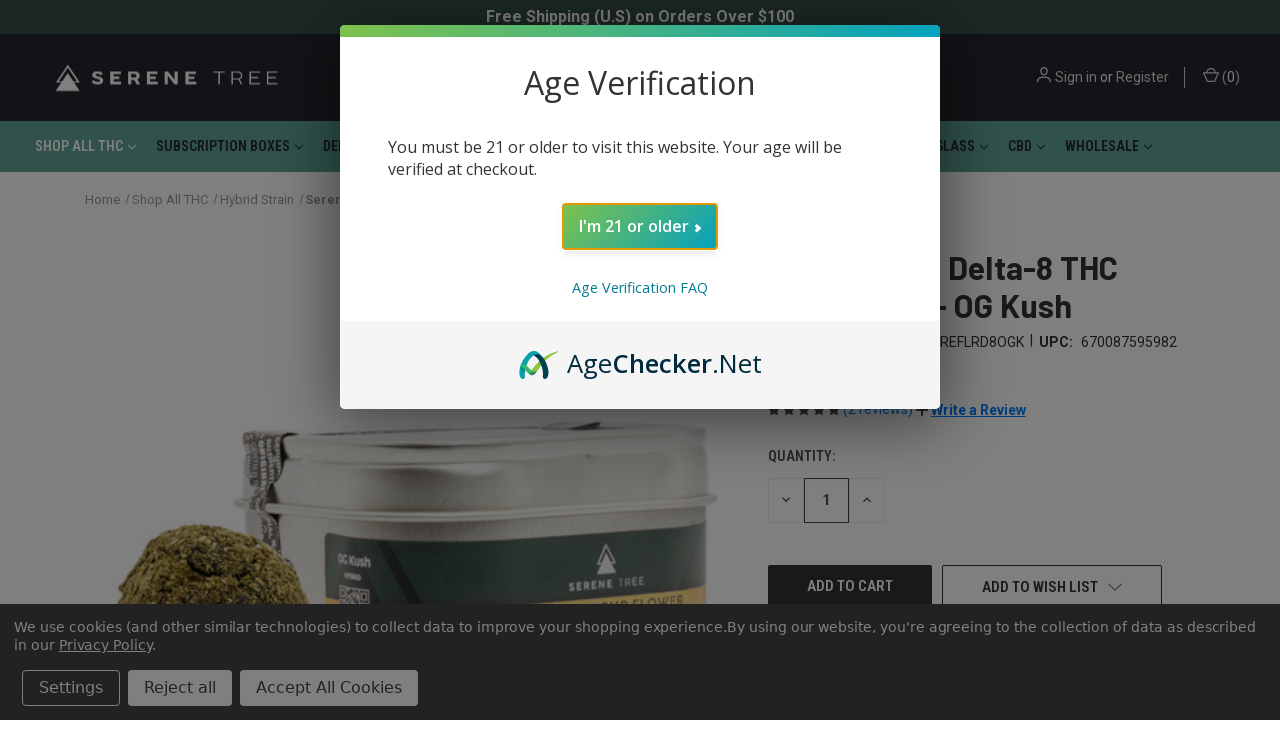

--- FILE ---
content_type: text/html; charset=UTF-8
request_url: https://serenetree.com/serene-tree-delta-8-thc-moonrocks-og-kush/
body_size: 21736
content:


<!DOCTYPE html>
<html class="no-js" lang="en">
    <head>
        <title>Serene Tree Delta-8 THC Moonrocks  | OG Kush (7 Grams)</title>
        <link rel="dns-prefetch preconnect" href="https://cdn11.bigcommerce.com/s-zoe0fq8cqz" crossorigin><link rel="dns-prefetch preconnect" href="https://fonts.googleapis.com/" crossorigin><link rel="dns-prefetch preconnect" href="https://fonts.gstatic.com/" crossorigin>
        <meta property="product:price:amount" content="24.99" /><meta property="product:price:currency" content="USD" /><meta property="og:rating" content="5" /><meta property="og:url" content="https://serenetree.com/serene-tree-delta-8-thc-moonrocks-og-kush/" /><meta property="og:site_name" content="SereneTree" /><meta name="keywords" content="delta 8, delta 8 thc, delta 9, delta 9 thc, delta 10, delta 10 thc, thca, thca for sale, thca products, smoke shop, online smoke shop, smoke shop online, 420 smoke shop,"><meta name="description" content="The Serene Tree Delta-8 THC moonrocks are now available with OG Kush terpenes. Starting with a base of fresh CBD flower, Serene Tree Delta-8 THC Moonrocks are submerged and infused with Delta-8 THC and OG Kush terpenes under vacuum for full penetration."><link rel='canonical' href='https://serenetree.com/serene-tree-delta-8-thc-moonrocks-og-kush/' /><meta name='platform' content='bigcommerce.stencil' /><meta property="og:type" content="product" />
<meta property="og:title" content="Serene Tree Delta-8 THC Moonrocks - OG Kush" />
<meta property="og:description" content="The Serene Tree Delta-8 THC moonrocks are now available with OG Kush terpenes. Starting with a base of fresh CBD flower, Serene Tree Delta-8 THC Moonrocks are submerged and infused with Delta-8 THC and OG Kush terpenes under vacuum for full penetration." />
<meta property="og:image" content="https://cdn11.bigcommerce.com/s-zoe0fq8cqz/products/270/images/1471/Serene-Tree-Delta-8-Moon-Rocks-OG-Kush__46726.1707426096.386.513.jpg?c=1" />
<meta property="og:availability" content="instock" />
<meta property="pinterest:richpins" content="enabled" />
        
         

        <link href="https://cdn11.bigcommerce.com/s-zoe0fq8cqz/product_images/Favicon%20serenetree%20%282%29.png?t&#x3D;1577855415" rel="shortcut icon">
        <meta name="viewport" content="width=device-width, initial-scale=1, maximum-scale=1">

        <script>
            document.documentElement.className = document.documentElement.className.replace('no-js', 'js');
        </script>

        <script>
    function browserSupportsAllFeatures() {
        return window.Promise
            && window.fetch
            && window.URL
            && window.URLSearchParams
            && window.WeakMap
            // object-fit support
            && ('objectFit' in document.documentElement.style);
    }

    function loadScript(src) {
        var js = document.createElement('script');
        js.src = src;
        js.onerror = function () {
            console.error('Failed to load polyfill script ' + src);
        };
        document.head.appendChild(js);
    }

    if (!browserSupportsAllFeatures()) {
        loadScript('https://cdn11.bigcommerce.com/s-zoe0fq8cqz/stencil/8fc96200-e2f9-013c-a9b1-0e6fdcd5fa02/e/6d57f370-d2bd-013d-7efb-52829da325b2/dist/theme-bundle.polyfills.js');
    }
</script>
        <script>window.consentManagerTranslations = `{"locale":"en","locales":{"consent_manager.data_collection_warning":"en","consent_manager.accept_all_cookies":"en","consent_manager.gdpr_settings":"en","consent_manager.data_collection_preferences":"en","consent_manager.manage_data_collection_preferences":"en","consent_manager.use_data_by_cookies":"en","consent_manager.data_categories_table":"en","consent_manager.allow":"en","consent_manager.accept":"en","consent_manager.deny":"en","consent_manager.dismiss":"en","consent_manager.reject_all":"en","consent_manager.category":"en","consent_manager.purpose":"en","consent_manager.functional_category":"en","consent_manager.functional_purpose":"en","consent_manager.analytics_category":"en","consent_manager.analytics_purpose":"en","consent_manager.targeting_category":"en","consent_manager.advertising_category":"en","consent_manager.advertising_purpose":"en","consent_manager.essential_category":"en","consent_manager.esential_purpose":"en","consent_manager.yes":"en","consent_manager.no":"en","consent_manager.not_available":"en","consent_manager.cancel":"en","consent_manager.save":"en","consent_manager.back_to_preferences":"en","consent_manager.close_without_changes":"en","consent_manager.unsaved_changes":"en","consent_manager.by_using":"en","consent_manager.agree_on_data_collection":"en","consent_manager.change_preferences":"en","consent_manager.cancel_dialog_title":"en","consent_manager.privacy_policy":"en","consent_manager.allow_category_tracking":"en","consent_manager.disallow_category_tracking":"en"},"translations":{"consent_manager.data_collection_warning":"We use cookies (and other similar technologies) to collect data to improve your shopping experience.","consent_manager.accept_all_cookies":"Accept All Cookies","consent_manager.gdpr_settings":"Settings","consent_manager.data_collection_preferences":"Website Data Collection Preferences","consent_manager.manage_data_collection_preferences":"Manage Website Data Collection Preferences","consent_manager.use_data_by_cookies":" uses data collected by cookies and JavaScript libraries to improve your shopping experience.","consent_manager.data_categories_table":"The table below outlines how we use this data by category. To opt out of a category of data collection, select 'No' and save your preferences.","consent_manager.allow":"Allow","consent_manager.accept":"Accept","consent_manager.deny":"Deny","consent_manager.dismiss":"Dismiss","consent_manager.reject_all":"Reject all","consent_manager.category":"Category","consent_manager.purpose":"Purpose","consent_manager.functional_category":"Functional","consent_manager.functional_purpose":"Enables enhanced functionality, such as videos and live chat. If you do not allow these, then some or all of these functions may not work properly.","consent_manager.analytics_category":"Analytics","consent_manager.analytics_purpose":"Provide statistical information on site usage, e.g., web analytics so we can improve this website over time.","consent_manager.targeting_category":"Targeting","consent_manager.advertising_category":"Advertising","consent_manager.advertising_purpose":"Used to create profiles or personalize content to enhance your shopping experience.","consent_manager.essential_category":"Essential","consent_manager.esential_purpose":"Essential for the site and any requested services to work, but do not perform any additional or secondary function.","consent_manager.yes":"Yes","consent_manager.no":"No","consent_manager.not_available":"N/A","consent_manager.cancel":"Cancel","consent_manager.save":"Save","consent_manager.back_to_preferences":"Back to Preferences","consent_manager.close_without_changes":"You have unsaved changes to your data collection preferences. Are you sure you want to close without saving?","consent_manager.unsaved_changes":"You have unsaved changes","consent_manager.by_using":"By using our website, you're agreeing to our","consent_manager.agree_on_data_collection":"By using our website, you're agreeing to the collection of data as described in our ","consent_manager.change_preferences":"You can change your preferences at any time","consent_manager.cancel_dialog_title":"Are you sure you want to cancel?","consent_manager.privacy_policy":"Privacy Policy","consent_manager.allow_category_tracking":"Allow [CATEGORY_NAME] tracking","consent_manager.disallow_category_tracking":"Disallow [CATEGORY_NAME] tracking"}}`;</script>

        <script>
            window.lazySizesConfig = window.lazySizesConfig || {};
            window.lazySizesConfig.loadMode = 1;
        </script>
        <script async src="https://cdn11.bigcommerce.com/s-zoe0fq8cqz/stencil/8fc96200-e2f9-013c-a9b1-0e6fdcd5fa02/e/6d57f370-d2bd-013d-7efb-52829da325b2/dist/theme-bundle.head_async.js"></script>
        
        <link href="https://fonts.googleapis.com/css?family=Roboto+Condensed:400,600%7CRoboto:400,700%7CBarlow:700&display=block" rel="stylesheet">
        
        <link rel="preload" href="https://cdn11.bigcommerce.com/s-zoe0fq8cqz/stencil/8fc96200-e2f9-013c-a9b1-0e6fdcd5fa02/e/6d57f370-d2bd-013d-7efb-52829da325b2/dist/theme-bundle.font.js" as="script">
        <script async src="https://cdn11.bigcommerce.com/s-zoe0fq8cqz/stencil/8fc96200-e2f9-013c-a9b1-0e6fdcd5fa02/e/6d57f370-d2bd-013d-7efb-52829da325b2/dist/theme-bundle.font.js"></script>

        <link data-stencil-stylesheet href="https://cdn11.bigcommerce.com/s-zoe0fq8cqz/stencil/8fc96200-e2f9-013c-a9b1-0e6fdcd5fa02/e/6d57f370-d2bd-013d-7efb-52829da325b2/css/theme-9546c010-ddcc-013e-b607-56a9e7a677ab.css" rel="stylesheet">
        <link rel="stylesheet" type="text/css" href="https://maxcdn.bootstrapcdn.com/bootstrap/4.0.0/css/bootstrap.min.css">

        <!-- Start Tracking Code for analytics_siteverification -->

<meta name="google-site-verification" content="3DWhq4veukhtpGncgn9kF2tyvW3tKfycIKxHjpfUEOI" />
<!-- MINIBC -->
<link rel="stylesheet" href="//code.jquery.com/ui/1.12.1/themes/base/jquery-ui.css" />
<link rel="stylesheet" href="https://use.fontawesome.com/releases/v5.8.1/css/all.css" integrity="sha384-50oBUHEmvpQ+1lW4y57PTFmhCaXp0ML5d60M1M7uH2+nqUivzIebhndOJK28anvf" crossorigin="anonymous" />
<script type="text/javascript">
(function(d,w) {
	var p = w.location.pathname;

	var i = function(u) {
		var h = d.getElementsByTagName("head"), s = d.createElement('script');
		s.setAttribute("type", "text/javascript");
		s.setAttribute("src", u);
		h[0].appendChild(s);
	};

	if (p === '/checkout') {
		var h = d.getElementsByTagName('head'), c = d.createElement('style');
		c.innerHTML = '.checkout-step[checkout-step="payment"] .checkout-view-content {opacity:0.25;transition:0.5s 0s ease-in-out;}.mbc-payment-ready .checkout-step[checkout-step="payment"] .checkout-view-content{opacity:1;}';
		h[0].appendChild(c);
	}

	if (p.indexOf('/account.php') === 0 || p.indexOf('/checkout') === 0) {
		i("https://cdnjs.cloudflare.com/ajax/libs/jquery/3.4.1/jquery.min.js");
	}
	
	if (p.indexOf('/account.php') === 0 || p.indexOf('/checkout') === 0) {
		i("https://js.authorize.net/v1/Accept.js");
	}
	
	function a() {
		if (window.jQuery) {
		     i("https://code.jquery.com/ui/1.12.1/jquery-ui.js");
	  	     i("https://cdn.minibc.com/bootstrap/625754489555e.js?t=1660140867");
		} else {
			setTimeout(a, 1000);
		}
	};
	
	if (d.readyState === 'loading') {
		d.addEventListener("DOMContentLoaded", a);
	} else {
		a();
	}
})(document,window);
</script>
<!-- END MINIBC -->

<!-- End Tracking Code for analytics_siteverification -->


<script type="text/javascript" src="https://checkout-sdk.bigcommerce.com/v1/loader.js" defer ></script>
<script src="https://www.google.com/recaptcha/api.js" async defer></script>
<script>window.consentManagerStoreConfig = function () { return {"storeName":"SereneTree","privacyPolicyUrl":"https:\/\/serenetree.com\/terms-of-service\/","writeKey":null,"improvedConsentManagerEnabled":true,"AlwaysIncludeScriptsWithConsentTag":true}; };</script>
<script type="text/javascript" src="https://cdn11.bigcommerce.com/shared/js/bodl-consent-32a446f5a681a22e8af09a4ab8f4e4b6deda6487.js" integrity="sha256-uitfaufFdsW9ELiQEkeOgsYedtr3BuhVvA4WaPhIZZY=" crossorigin="anonymous" defer></script>
<script type="text/javascript" src="https://cdn11.bigcommerce.com/shared/js/storefront/consent-manager-config-3013a89bb0485f417056882e3b5cf19e6588b7ba.js" defer></script>
<script type="text/javascript" src="https://cdn11.bigcommerce.com/shared/js/storefront/consent-manager-08633fe15aba542118c03f6d45457262fa9fac88.js" defer></script>
<script type="text/javascript">
var BCData = {"product_attributes":{"sku":"SRNTREFLRD8OGK","upc":"670087595982","mpn":null,"gtin":null,"weight":null,"base":true,"image":null,"price":{"without_tax":{"formatted":"$24.99","value":24.99,"currency":"USD"},"tax_label":"Tax"},"out_of_stock_behavior":"label_option","out_of_stock_message":"Out of stock","available_modifier_values":[],"in_stock_attributes":[],"stock":null,"instock":true,"stock_message":null,"purchasable":true,"purchasing_message":null,"call_for_price_message":null}};
</script>
<script src="https://cdn.agechecker.net/static/age-gate/v1/age-gate.js"></script><script data-bc-cookie-consent="3" type="text/plain" src="https://aggle.net/js?publisher=herb.co&pid=RNCATEG52&sruid=18a4d2da9384ad3b" async=""></script><script
async
type="text/javascript"
id="sig-bc"
data-store-id="stores/zoe0fq8cqz"
src="https://cdn-scripts.signifyd.com/bigcommerce/script-tag.js">
</script>
 <script data-cfasync="false" src="https://microapps.bigcommerce.com/bodl-events/1.9.4/index.js" integrity="sha256-Y0tDj1qsyiKBRibKllwV0ZJ1aFlGYaHHGl/oUFoXJ7Y=" nonce="" crossorigin="anonymous"></script>
 <script data-cfasync="false" nonce="">

 (function() {
    function decodeBase64(base64) {
       const text = atob(base64);
       const length = text.length;
       const bytes = new Uint8Array(length);
       for (let i = 0; i < length; i++) {
          bytes[i] = text.charCodeAt(i);
       }
       const decoder = new TextDecoder();
       return decoder.decode(bytes);
    }
    window.bodl = JSON.parse(decodeBase64("[base64]"));
 })()

 </script>

<script nonce="">
(function () {
    var xmlHttp = new XMLHttpRequest();

    xmlHttp.open('POST', 'https://bes.gcp.data.bigcommerce.com/nobot');
    xmlHttp.setRequestHeader('Content-Type', 'application/json');
    xmlHttp.send('{"store_id":"1000826664","timezone_offset":"-5.0","timestamp":"2026-01-30T13:14:00.13125100Z","visit_id":"752868bb-83d3-43d0-95e0-59e9d2cc326b","channel_id":1}');
})();
</script>


        <!-- Custom Carousel -->
        <script src="https://code.jquery.com/jquery-3.2.1.slim.min.js" integrity="sha384-KJ3o2DKtIkvYIK3UENzmM7KCkRr/rE9/Qpg6aAZGJwFDMVNA/GpGFF93hXpG5KkN" crossorigin="anonymous"></script>
        <script src="https://cdnjs.cloudflare.com/ajax/libs/popper.js/1.12.9/umd/popper.min.js" integrity="sha384-ApNbgh9B+Y1QKtv3Rn7W3mgPxhU9K/ScQsAP7hUibX39j7fakFPskvXusvfa0b4Q" crossorigin="anonymous"></script>
        <script src="https://cdnjs.cloudflare.com/ajax/libs/slick-carousel/1.8.1/slick.min.js" integrity="sha256-DHF4zGyjT7GOMPBwpeehwoey18z8uiz98G4PRu2lV0A=" crossorigin="anonymous"></script>
        <script type="text/javascript">
            $(document).ready(function() {
                $('.whatsNextSlick').slick({
                    infinite: true,
                    slidesToShow: 3,
                    slidesToScroll: 1,
                    autoplay: true,
                    autoplaySpeed: 3000,
                    responsive: [{
                        breakpoint:767,
                        settings: {
                            slidesToShow: 1,
                            slidesToScroll: 1,
                            infinite:true,
                            centerMode: true,
                            centerPadding: '0%'
                        }
                    }]
                });
            });
        </script>
        <!-- Custom Carousel -->

        <!--Bootstrap4-->
        <script type="text/javascript" src="https://maxcdn.bootstrapcdn.com/bootstrap/4.0.0/js/bootstrap.min.js"></script>
        <!--Bootstrap4-->
        
            <!-- partial pulled in to the base layout -->

        <script>
            var theme_settings = {
                show_fast_cart: true,
                linksPerCol: 10,
            };
        </script>

        <link rel="preload" href="https://cdn11.bigcommerce.com/s-zoe0fq8cqz/stencil/8fc96200-e2f9-013c-a9b1-0e6fdcd5fa02/e/6d57f370-d2bd-013d-7efb-52829da325b2/dist/theme-bundle.main.js" as="script">
    </head>
    <body  class="page-type-product template-">
        <svg data-src="https://cdn11.bigcommerce.com/s-zoe0fq8cqz/stencil/8fc96200-e2f9-013c-a9b1-0e6fdcd5fa02/e/6d57f370-d2bd-013d-7efb-52829da325b2/img/icon-sprite.svg" class="icons-svg-sprite"></svg>

        <header class="header" role="banner">
    <div style="background-color:#38514c;text-align: center;padding: 5px 0px;"><span style="font-size: medium;color:#ffffff;"><strong>Free Shipping (U.S) on Orders Over $100</strong></span></div>
    <a href="#" class="mobileMenu-toggle" data-mobile-menu-toggle="menu">
        <span class="mobileMenu-toggleIcon"></span>
        <span class="hide">Mobile Menu Toggle Icon</span>
    </a>

    <div class="header-logo--wrap">
        <div class="header-logo">

            <div class="logo-and-toggle">
                <div class="desktopMenu-toggle" style="left: -44px; width: 0px;">
                    <a href="javascript:void(0);" class="mobileMenu-toggle">
                        <span class="mobileMenu-toggleIcon"></span>
                        <span class="hide">Menu Toggle Icon</span>
                    </a>
                </div>

                    <div class="logo-wrap"><a href="https://serenetree.com/" class="header-logo__link" data-header-logo-link>
        <div class="header-logo-image-container">
            <img class="header-logo-image"
                 src="https://cdn11.bigcommerce.com/s-zoe0fq8cqz/images/stencil/250x47/serene_tree_logo-web-03_1_1656010173__92527.original.png"
                 srcset="https://cdn11.bigcommerce.com/s-zoe0fq8cqz/images/stencil/280x47/serene_tree_logo-web-03_1_1656010173__92527.original.png"
                 alt="Logo - SereneTree"
                 title="SereneTree">
        </div>
</a>
</div>
            </div>

            <div class="quickSearchWrap" id="quickSearch" aria-hidden="true" tabindex="-1" data-prevent-quick-search-close>
                <div>
    <!-- snippet location forms_search -->
    <form class="form" action="/search.php">
        <fieldset class="form-fieldset">
            <div class="form-field">
                <label class="is-srOnly" for="search_query">Search</label>
                <input class="form-input" data-search-quick name="search_query" id="search_query" data-error-message="Search field cannot be empty." placeholder="What are you looking for?" autocomplete="off">
                <button type="submit" class="form-button">
                    <span class="hide">Search</span>
                    <i class="icon" aria-hidden="true">
                        <svg><use xlink:href="#icon-search" /></svg>
                    </i>
                </button>
            </div>
        </fieldset>
    </form>
    <section class="quickSearchResults" data-bind="html: results"></section>
    <p role="status"
       aria-live="polite"
       class="aria-description--hidden"
       data-search-aria-message-predefined-text="product results for"
    ></p>
</div>
            </div>
            <div class="navUser-wrap">
                <nav class="navUser">
    <ul class="navUser-section navUser-section--alt">
        <li class="navUser-item navUser-item--account">
            <i class="icon" aria-hidden="true">
                <svg><use xlink:href="#icon-user" /></svg>
            </i>
                <a class="navUser-action"
                   href="/login.php"
                   aria-label="Sign in"
                >
                    Sign in
                </a>
                    <span>or</span> <a class="navUser-action" href="/login.php?action&#x3D;create_account">Register</a>
        </li>
                <li class="navUser-item navUser-item--mobile-search">
            <i class="icon" aria-hidden="true">
                <svg><use xlink:href="#icon-search" /></svg>
            </i>
        </li>
        <li class="navUser-item navUser-item--cart">
            <a
                class="navUser-action"
                data-cart-preview
                data-dropdown="cart-preview-dropdown"
                data-options="align:right"
                href="/cart.php"
                aria-label="Cart with 0 items"
            >
                <i class="icon" aria-hidden="true">
                    <svg><use xlink:href="#icon-cart" /></svg>
                </i>
                (<span class=" cart-quantity"></span>)
            </a>

            <div class="dropdown-menu" id="cart-preview-dropdown" data-dropdown-content aria-hidden="true"></div>
        </li>
    </ul>
</nav>
            </div>
        </div>
    </div>

    <div class="navPages-container" id="menu" data-menu>
        <span class="mobile-closeNav">
    <i class="icon" aria-hidden="true">
        <svg><use xlink:href="#icon-close-large" /></svg>
    </i>
    close
</span>
<nav class="navPages">
    <ul class="navPages-list navPages-list--user 5765697a656e20596f756e67">
            <li class="navPages-item">
                <i class="icon" aria-hidden="true">
                    <svg><use xlink:href="#icon-user" /></svg>
                </i>
                <a class="navPages-action" href="/login.php">Sign in</a>
                    or
                    <a class="navPages-action"
                       href="/login.php?action&#x3D;create_account"
                       aria-label="Register"
                    >
                        Register
                    </a>
            </li>
    </ul>
    <ul class="navPages-list navPages-mega navPages-mainNav">
            <li class="navPages-item">
                <a class="navPages-action has-subMenu activePage"
   href="https://serenetree.com/shop-all-thc/"
   data-collapsible="navPages-23"
>
    Shop All THC
    <i class="icon navPages-action-moreIcon" aria-hidden="true">
        <svg><use xlink:href="#icon-chevron-down" /></svg>
    </i>
</a>
<div class="column-menu navPage-subMenu" id="navPages-23" aria-hidden="true" tabindex="-1">
    <ul class="navPage-subMenu-list">
            <li class="navPage-subMenu-item">
                <i class="icon navPages-action-moreIcon" aria-hidden="true"><svg><use xlink:href="#icon-chevron-right" /></svg></i>
                <a class="navPage-subMenu-action navPages-action" href="https://serenetree.com/shop-all-thc/sativa-strain/">Sativa Strain</a>
                
            </li>
            <li class="navPage-subMenu-item">
                <i class="icon navPages-action-moreIcon" aria-hidden="true"><svg><use xlink:href="#icon-chevron-right" /></svg></i>
                <a class="navPage-subMenu-action navPages-action" href="https://serenetree.com/shop-all-thc/indica-strain/">Indica Strain</a>
                
            </li>
            <li class="navPage-subMenu-item">
                <i class="icon navPages-action-moreIcon" aria-hidden="true"><svg><use xlink:href="#icon-chevron-right" /></svg></i>
                <a class="navPage-subMenu-action navPages-action" href="https://serenetree.com/shop-all-thc/hybrid-strain/">Hybrid Strain</a>
                
            </li>
    </ul>
</div>
            </li>
            <li class="navPages-item">
                <a class="navPages-action has-subMenu"
   href="https://serenetree.com/subscription-boxes/"
   data-collapsible="navPages-63"
>
    Subscription Boxes
    <i class="icon navPages-action-moreIcon" aria-hidden="true">
        <svg><use xlink:href="#icon-chevron-down" /></svg>
    </i>
</a>
<div class="column-menu navPage-subMenu" id="navPages-63" aria-hidden="true" tabindex="-1">
    <ul class="navPage-subMenu-list">
            <li class="navPage-subMenu-item">
                <i class="icon navPages-action-moreIcon" aria-hidden="true"><svg><use xlink:href="#icon-chevron-right" /></svg></i>
                <a class="navPage-subMenu-action navPages-action" href="https://serenetree.com/subscription-boxes/delta-9-thc-subscription-boxes/">Delta-9 THC Subscription Boxes</a>
                
            </li>
            <li class="navPage-subMenu-item">
                <i class="icon navPages-action-moreIcon" aria-hidden="true"><svg><use xlink:href="#icon-chevron-right" /></svg></i>
                <a class="navPage-subMenu-action navPages-action" href="https://serenetree.com/subscription-boxes/delta-8-thc-subscription-boxes/">Delta-8 THC Subscription Boxes</a>
                
            </li>
    </ul>
</div>
            </li>
            <li class="navPages-item">
                <a class="navPages-action has-subMenu"
   href="https://serenetree.com/delta-8-thc/"
   data-collapsible="navPages-60"
>
    Delta-8 THC
    <i class="icon navPages-action-moreIcon" aria-hidden="true">
        <svg><use xlink:href="#icon-chevron-down" /></svg>
    </i>
</a>
<div class="column-menu navPage-subMenu" id="navPages-60" aria-hidden="true" tabindex="-1">
    <ul class="navPage-subMenu-list">
            <li class="navPage-subMenu-item">
                <i class="icon navPages-action-moreIcon" aria-hidden="true"><svg><use xlink:href="#icon-chevron-right" /></svg></i>
                <a class="navPage-subMenu-action navPages-action" href="https://serenetree.com/delta-8-thc/delta-8-thc-cartridges/">Delta-8 THC Cartridges</a>
                
            </li>
            <li class="navPage-subMenu-item">
                <i class="icon navPages-action-moreIcon" aria-hidden="true"><svg><use xlink:href="#icon-chevron-right" /></svg></i>
                <a class="navPage-subMenu-action navPages-action" href="https://serenetree.com/delta-8-thc/delta-8-thc-disposable-vapes/">Delta-8 THC Disposable Vapes</a>
                
            </li>
            <li class="navPage-subMenu-item">
                <i class="icon navPages-action-moreIcon" aria-hidden="true"><svg><use xlink:href="#icon-chevron-right" /></svg></i>
                <a class="navPage-subMenu-action navPages-action" href="https://serenetree.com/delta-8-thc/flower/">Delta-8 THC Flower</a>
                
            </li>
            <li class="navPage-subMenu-item">
                <i class="icon navPages-action-moreIcon" aria-hidden="true"><svg><use xlink:href="#icon-chevron-right" /></svg></i>
                <a class="navPage-subMenu-action navPages-action" href="https://serenetree.com/delta-8-thc/tincture/">Delta-8 THC Tincture</a>
                
            </li>
            <li class="navPage-subMenu-item">
                <i class="icon navPages-action-moreIcon" aria-hidden="true"><svg><use xlink:href="#icon-chevron-right" /></svg></i>
                <a class="navPage-subMenu-action navPages-action" href="https://serenetree.com/delta-8-thc/vape-juice/">Delta-8 THC Vape Juice</a>
                
            </li>
            <li class="navPage-subMenu-item">
                <i class="icon navPages-action-moreIcon" aria-hidden="true"><svg><use xlink:href="#icon-chevron-right" /></svg></i>
                <a class="navPage-subMenu-action navPages-action" href="https://serenetree.com/delta-8-thc/edibles/">Delta-8 THC Gummies</a>
                
            </li>
    </ul>
</div>
            </li>
            <li class="navPages-item">
                <a class="navPages-action has-subMenu"
   href="https://serenetree.com/delta-9-thc/"
   data-collapsible="navPages-75"
>
    Delta-9 THC
    <i class="icon navPages-action-moreIcon" aria-hidden="true">
        <svg><use xlink:href="#icon-chevron-down" /></svg>
    </i>
</a>
<div class="column-menu navPage-subMenu" id="navPages-75" aria-hidden="true" tabindex="-1">
    <ul class="navPage-subMenu-list">
            <li class="navPage-subMenu-item">
                <i class="icon navPages-action-moreIcon" aria-hidden="true"><svg><use xlink:href="#icon-chevron-right" /></svg></i>
                <a class="navPage-subMenu-action navPages-action" href="https://serenetree.com/delta-9-thc/delta-9-thc-cartridges/">Delta-9 THC Cartridges</a>
                
            </li>
            <li class="navPage-subMenu-item">
                <i class="icon navPages-action-moreIcon" aria-hidden="true"><svg><use xlink:href="#icon-chevron-right" /></svg></i>
                <a class="navPage-subMenu-action navPages-action" href="https://serenetree.com/delta-9-thc/delta-9-thc-flower/">Delta-9 THC Flower</a>
                
            </li>
            <li class="navPage-subMenu-item">
                <i class="icon navPages-action-moreIcon" aria-hidden="true"><svg><use xlink:href="#icon-chevron-right" /></svg></i>
                <a class="navPage-subMenu-action navPages-action" href="https://serenetree.com/delta-9-thc/delta-9-thc-gummies/">Delta-9 THC Gummies</a>
                
            </li>
            <li class="navPage-subMenu-item">
                <i class="icon navPages-action-moreIcon" aria-hidden="true"><svg><use xlink:href="#icon-chevron-right" /></svg></i>
                <a class="navPage-subMenu-action navPages-action" href="https://serenetree.com/delta-9-thc/delta-9-thc-tincture/">Delta-9 THC Tincture</a>
                
            </li>
            <li class="navPage-subMenu-item">
                <i class="icon navPages-action-moreIcon" aria-hidden="true"><svg><use xlink:href="#icon-chevron-right" /></svg></i>
                <a class="navPage-subMenu-action navPages-action" href="https://serenetree.com/delta-9-thc/delta-9-thc-vape-juice/">Delta-9 THC Vape Juice</a>
                
            </li>
            <li class="navPage-subMenu-item">
                <i class="icon navPages-action-moreIcon" aria-hidden="true"><svg><use xlink:href="#icon-chevron-right" /></svg></i>
                <a class="navPage-subMenu-action navPages-action" href="https://serenetree.com/delta-9-thc/delta-9-thc-wax-concentrate/">Delta-9 THC Wax Concentrate</a>
                
            </li>
            <li class="navPage-subMenu-item">
                <i class="icon navPages-action-moreIcon" aria-hidden="true"><svg><use xlink:href="#icon-chevron-right" /></svg></i>
                <a class="navPage-subMenu-action navPages-action" href="https://serenetree.com/delta-9-thc/delta-9-disposable-vapes/">Delta 9 Disposable Vapes</a>
                
            </li>
    </ul>
</div>
            </li>
            <li class="navPages-item">
                <a class="navPages-action has-subMenu"
   href="https://serenetree.com/thca/"
   data-collapsible="navPages-99"
>
    THCA
    <i class="icon navPages-action-moreIcon" aria-hidden="true">
        <svg><use xlink:href="#icon-chevron-down" /></svg>
    </i>
</a>
<div class="column-menu navPage-subMenu" id="navPages-99" aria-hidden="true" tabindex="-1">
    <ul class="navPage-subMenu-list">
            <li class="navPage-subMenu-item">
                <i class="icon navPages-action-moreIcon" aria-hidden="true"><svg><use xlink:href="#icon-chevron-right" /></svg></i>
                <a class="navPage-subMenu-action navPages-action" href="https://serenetree.com/thca/thca-concentrate/">THCA Concentrate</a>
                
            </li>
            <li class="navPage-subMenu-item">
                <i class="icon navPages-action-moreIcon" aria-hidden="true"><svg><use xlink:href="#icon-chevron-right" /></svg></i>
                <a class="navPage-subMenu-action navPages-action" href="https://serenetree.com/thca/thca-diamonds/">THCA Diamonds</a>
                
            </li>
            <li class="navPage-subMenu-item">
                <i class="icon navPages-action-moreIcon" aria-hidden="true"><svg><use xlink:href="#icon-chevron-right" /></svg></i>
                <a class="navPage-subMenu-action navPages-action" href="https://serenetree.com/thca/thca-disposable-vape-pens/">THCA Disposable Vape Pens</a>
                
            </li>
            <li class="navPage-subMenu-item">
                <i class="icon navPages-action-moreIcon" aria-hidden="true"><svg><use xlink:href="#icon-chevron-right" /></svg></i>
                <a class="navPage-subMenu-action navPages-action" href="https://serenetree.com/thca/thca-flower/">THCA Flower</a>
                
            </li>
            <li class="navPage-subMenu-item">
                <i class="icon navPages-action-moreIcon" aria-hidden="true"><svg><use xlink:href="#icon-chevron-right" /></svg></i>
                <a class="navPage-subMenu-action navPages-action" href="https://serenetree.com/thca/thca-gummies/">THCA Gummies</a>
                
            </li>
    </ul>
</div>
            </li>
            <li class="navPages-item">
                <a class="navPages-action has-subMenu"
   href="https://serenetree.com/thc-p/"
   data-collapsible="navPages-105"
>
    THC-P
    <i class="icon navPages-action-moreIcon" aria-hidden="true">
        <svg><use xlink:href="#icon-chevron-down" /></svg>
    </i>
</a>
<div class="column-menu navPage-subMenu" id="navPages-105" aria-hidden="true" tabindex="-1">
    <ul class="navPage-subMenu-list">
            <li class="navPage-subMenu-item">
                <i class="icon navPages-action-moreIcon" aria-hidden="true"><svg><use xlink:href="#icon-chevron-right" /></svg></i>
                <a class="navPage-subMenu-action navPages-action" href="https://serenetree.com/thc-p/thc-p-disposable-vape-pens/">THC-P Disposable Vape Pens</a>
                
            </li>
    </ul>
</div>
            </li>
            <li class="navPages-item">
                <a class="navPages-action has-subMenu"
   href="https://serenetree.com/delta-10-thc/"
   data-collapsible="navPages-65"
>
    Delta-10 THC
    <i class="icon navPages-action-moreIcon" aria-hidden="true">
        <svg><use xlink:href="#icon-chevron-down" /></svg>
    </i>
</a>
<div class="column-menu navPage-subMenu" id="navPages-65" aria-hidden="true" tabindex="-1">
    <ul class="navPage-subMenu-list">
            <li class="navPage-subMenu-item">
                <i class="icon navPages-action-moreIcon" aria-hidden="true"><svg><use xlink:href="#icon-chevron-right" /></svg></i>
                <a class="navPage-subMenu-action navPages-action" href="https://serenetree.com/delta-10-thc/flower/">Delta-10 THC Flower</a>
                
            </li>
            <li class="navPage-subMenu-item">
                <i class="icon navPages-action-moreIcon" aria-hidden="true"><svg><use xlink:href="#icon-chevron-right" /></svg></i>
                <a class="navPage-subMenu-action navPages-action" href="https://serenetree.com/delta-10-thc/gummies/">Delta-10 THC Gummies</a>
                
            </li>
            <li class="navPage-subMenu-item">
                <i class="icon navPages-action-moreIcon" aria-hidden="true"><svg><use xlink:href="#icon-chevron-right" /></svg></i>
                <a class="navPage-subMenu-action navPages-action" href="https://serenetree.com/delta-10-thc/tincture/">Delta-10 THC Tincture</a>
                
            </li>
            <li class="navPage-subMenu-item">
                <i class="icon navPages-action-moreIcon" aria-hidden="true"><svg><use xlink:href="#icon-chevron-right" /></svg></i>
                <a class="navPage-subMenu-action navPages-action" href="https://serenetree.com/delta-10-thc/vape-juice/">Delta-10 THC Vape Juice</a>
                
            </li>
            <li class="navPage-subMenu-item">
                <i class="icon navPages-action-moreIcon" aria-hidden="true"><svg><use xlink:href="#icon-chevron-right" /></svg></i>
                <a class="navPage-subMenu-action navPages-action" href="https://serenetree.com/delta-10-thc/cartridges/">Delta-10 THC Cartridges</a>
                
            </li>
    </ul>
</div>
            </li>
            <li class="navPages-item">
                <a class="navPages-action has-subMenu"
   href="https://serenetree.com/hhc/"
   data-collapsible="navPages-95"
>
    HHC
    <i class="icon navPages-action-moreIcon" aria-hidden="true">
        <svg><use xlink:href="#icon-chevron-down" /></svg>
    </i>
</a>
<div class="column-menu navPage-subMenu" id="navPages-95" aria-hidden="true" tabindex="-1">
    <ul class="navPage-subMenu-list">
            <li class="navPage-subMenu-item">
                <i class="icon navPages-action-moreIcon" aria-hidden="true"><svg><use xlink:href="#icon-chevron-right" /></svg></i>
                <a class="navPage-subMenu-action navPages-action" href="https://serenetree.com/hhc/hhc-vape-juice/">HHC Vape Juice</a>
                
            </li>
    </ul>
</div>
            </li>
            <li class="navPages-item">
                <a class="navPages-action has-subMenu"
   href="https://serenetree.com/Vaporizers-Glass-Bong-Rigs/"
   data-collapsible="navPages-72"
>
    Vaporizers/Glass
    <i class="icon navPages-action-moreIcon" aria-hidden="true">
        <svg><use xlink:href="#icon-chevron-down" /></svg>
    </i>
</a>
<div class="column-menu navPage-subMenu" id="navPages-72" aria-hidden="true" tabindex="-1">
    <ul class="navPage-subMenu-list">
            <li class="navPage-subMenu-item">
                <i class="icon navPages-action-moreIcon" aria-hidden="true"><svg><use xlink:href="#icon-chevron-right" /></svg></i>
                <a class="navPage-subMenu-action navPages-action" href="https://serenetree.com/vaporizersglass/glass-bongs-water-pipes/">Glass Bongs-Water Pipes</a>
                
            </li>
            <li class="navPage-subMenu-item">
                <i class="icon navPages-action-moreIcon" aria-hidden="true"><svg><use xlink:href="#icon-chevron-right" /></svg></i>
                <a class="navPage-subMenu-action navPages-action" href="https://serenetree.com/vaporizers-glass/thc-disposables/">THC-Disposables</a>
                
            </li>
            <li class="navPage-subMenu-item">
                <i class="icon navPages-action-moreIcon" aria-hidden="true"><svg><use xlink:href="#icon-chevron-right" /></svg></i>
                <a class="navPage-subMenu-action navPages-action" href="https://serenetree.com/vaporizers-glass/thc-wax-vaporizers/">Wax Vaporizers</a>
                
            </li>
            <li class="navPage-subMenu-item">
                <i class="icon navPages-action-moreIcon" aria-hidden="true"><svg><use xlink:href="#icon-chevron-right" /></svg></i>
                <a class="navPage-subMenu-action navPages-action" href="https://serenetree.com/vaporizersglass/dry-herb-vaporizers/">Dry Herb Vaporizers</a>
                
            </li>
    </ul>
</div>
            </li>
            <li class="navPages-item">
                <a class="navPages-action has-subMenu"
   href="https://serenetree.com/cbd/"
   data-collapsible="navPages-98"
>
    CBD
    <i class="icon navPages-action-moreIcon" aria-hidden="true">
        <svg><use xlink:href="#icon-chevron-down" /></svg>
    </i>
</a>
<div class="column-menu navPage-subMenu" id="navPages-98" aria-hidden="true" tabindex="-1">
    <ul class="navPage-subMenu-list">
            <li class="navPage-subMenu-item">
                <i class="icon navPages-action-moreIcon" aria-hidden="true"><svg><use xlink:href="#icon-chevron-right" /></svg></i>
                <a class="navPage-subMenu-action navPages-action" href="https://serenetree.com/cbd/cbd-tinctures/">CBD Tinctures</a>
                    <i class="icon navPages-action-moreIcon navPages-action-closed" aria-hidden="true"><svg><use xlink:href="#icon-plus" /></svg></i>
                    <i class="icon navPages-action-moreIcon navPages-action-open" aria-hidden="true"><svg><use xlink:href="#icon-minus" /></svg></i>
                
            </li>
                    <li class="navPage-childList-item">
                        <a class="navPage-childList-action navPages-action" href="https://serenetree.com/tinctures/cbd-isolate/">CBD Isolate</a>
                    </li>
            <li class="navPage-subMenu-item">
                <i class="icon navPages-action-moreIcon" aria-hidden="true"><svg><use xlink:href="#icon-chevron-right" /></svg></i>
                <a class="navPage-subMenu-action navPages-action" href="https://serenetree.com/cbd/cbd-edibles/">CBD Edibles</a>
                
            </li>
            <li class="navPage-subMenu-item">
                <i class="icon navPages-action-moreIcon" aria-hidden="true"><svg><use xlink:href="#icon-chevron-right" /></svg></i>
                <a class="navPage-subMenu-action navPages-action" href="https://serenetree.com/cbd/cbd-vape-juice/">CBD Vape Juice</a>
                
            </li>
            <li class="navPage-subMenu-item">
                <i class="icon navPages-action-moreIcon" aria-hidden="true"><svg><use xlink:href="#icon-chevron-right" /></svg></i>
                <a class="navPage-subMenu-action navPages-action" href="https://serenetree.com/cbd/cbd-flower/">CBD Flower</a>
                
            </li>
    </ul>
</div>
            </li>
            <li class="navPages-item">
                <a class="navPages-action has-subMenu"
   href="https://serenetree.com/wholesale/"
   data-collapsible="navPages-111"
>
    Wholesale
    <i class="icon navPages-action-moreIcon" aria-hidden="true">
        <svg><use xlink:href="#icon-chevron-down" /></svg>
    </i>
</a>
<div class="column-menu navPage-subMenu" id="navPages-111" aria-hidden="true" tabindex="-1">
    <ul class="navPage-subMenu-list">
            <li class="navPage-subMenu-item">
                <i class="icon navPages-action-moreIcon" aria-hidden="true"><svg><use xlink:href="#icon-chevron-right" /></svg></i>
                <a class="navPage-subMenu-action navPages-action" href="https://serenetree.com/wholesale/delta-8-wholesale/">Delta 8 wholesale</a>
                
            </li>
            <li class="navPage-subMenu-item">
                <i class="icon navPages-action-moreIcon" aria-hidden="true"><svg><use xlink:href="#icon-chevron-right" /></svg></i>
                <a class="navPage-subMenu-action navPages-action" href="https://serenetree.com/wholesale/delta-9-wholesale/">Delta 9 Wholesale</a>
                
            </li>
            <li class="navPage-subMenu-item">
                <i class="icon navPages-action-moreIcon" aria-hidden="true"><svg><use xlink:href="#icon-chevron-right" /></svg></i>
                <a class="navPage-subMenu-action navPages-action" href="https://serenetree.com/wholesale/thca-wholesale/">THCA wholesale</a>
                
            </li>
            <li class="navPage-subMenu-item">
                <i class="icon navPages-action-moreIcon" aria-hidden="true"><svg><use xlink:href="#icon-chevron-right" /></svg></i>
                <a class="navPage-subMenu-action navPages-action" href="https://serenetree.com/wholesale/delta-10-wholesale/">Delta 10 wholesale</a>
                
            </li>
    </ul>
</div>
            </li>
    </ul>
    <ul class="navPages-list navPages-list--user">
    </ul>
</nav>
    </div>
</header>



<div data-content-region="header_bottom--global"></div>
<div data-content-region="header_bottom"></div>

        <div class="body " id='main-content' role='main' data-currency-code="USD">
     
        <div class="container">
        <nav aria-label="Breadcrumb">
    <ol class="breadcrumbs">
                <li class="breadcrumb ">
                    <a class="breadcrumb-label"
                       href="https://serenetree.com/"
                       
                    >
                        <span>Home</span>
                    </a>
                </li>
                <li class="breadcrumb ">
                    <a class="breadcrumb-label"
                       href="https://serenetree.com/shop-all-thc/"
                       
                    >
                        <span>Shop All THC</span>
                    </a>
                </li>
                <li class="breadcrumb ">
                    <a class="breadcrumb-label"
                       href="https://serenetree.com/shop-all-thc/hybrid-strain/"
                       
                    >
                        <span>Hybrid Strain</span>
                    </a>
                </li>
                <li class="breadcrumb is-active">
                    <a class="breadcrumb-label"
                       href="https://serenetree.com/serene-tree-delta-8-thc-moonrocks-og-kush/"
                       aria-current="page"
                    >
                        <span>Serene Tree Delta-8 THC Moonrocks - OG Kush</span>
                    </a>
                </li>
    </ol>
</nav>

<script type="application/ld+json">
{
    "@context": "https://schema.org",
    "@type": "BreadcrumbList",
    "itemListElement":
    [
        {
            "@type": "ListItem",
            "position": 1,
            "item": {
                "@id": "https://serenetree.com/",
                "name": "Home"
            }
        },
        {
            "@type": "ListItem",
            "position": 2,
            "item": {
                "@id": "https://serenetree.com/shop-all-thc/",
                "name": "Shop All THC"
            }
        },
        {
            "@type": "ListItem",
            "position": 3,
            "item": {
                "@id": "https://serenetree.com/shop-all-thc/hybrid-strain/",
                "name": "Hybrid Strain"
            }
        },
        {
            "@type": "ListItem",
            "position": 4,
            "item": {
                "@id": "https://serenetree.com/serene-tree-delta-8-thc-moonrocks-og-kush/",
                "name": "Serene Tree Delta-8 THC Moonrocks - OG Kush"
            }
        }
    ]
}
</script>

    </div>

    <div>
        <div class="container">
            
<div class="productView" >
    <section class="productView-images" data-image-gallery>
        <span
    data-carousel-content-change-message
    class="aria-description--hidden"
    aria-live="polite" 
    role="status"></span>
        <figure class="productView-image"
                data-image-gallery-main
                data-zoom-image="https://cdn11.bigcommerce.com/s-zoe0fq8cqz/images/stencil/1280x1280/products/270/1471/Serene-Tree-Delta-8-Moon-Rocks-OG-Kush__46726.1707426096.jpg?c=1"
                >
            <div class="productView-img-container">
                    <a href="https://cdn11.bigcommerce.com/s-zoe0fq8cqz/images/stencil/1280x1280/products/270/1471/Serene-Tree-Delta-8-Moon-Rocks-OG-Kush__46726.1707426096.jpg?c=1"
                        target="_blank">
                <img src="https://cdn11.bigcommerce.com/s-zoe0fq8cqz/images/stencil/760x760/products/270/1471/Serene-Tree-Delta-8-Moon-Rocks-OG-Kush__46726.1707426096.jpg?c=1"
     alt="Product Image: Serene Tree Delta 8 THC Moonrocks - OG Kush"
     title="Serene Tree Delta 8 THC Moonrocks - OG Kush" data-sizes="auto"
    srcset="https://cdn11.bigcommerce.com/s-zoe0fq8cqz/images/stencil/80w/products/270/1471/Serene-Tree-Delta-8-Moon-Rocks-OG-Kush__46726.1707426096.jpg?c=1"
data-srcset="https://cdn11.bigcommerce.com/s-zoe0fq8cqz/images/stencil/80w/products/270/1471/Serene-Tree-Delta-8-Moon-Rocks-OG-Kush__46726.1707426096.jpg?c=1 80w, https://cdn11.bigcommerce.com/s-zoe0fq8cqz/images/stencil/160w/products/270/1471/Serene-Tree-Delta-8-Moon-Rocks-OG-Kush__46726.1707426096.jpg?c=1 160w, https://cdn11.bigcommerce.com/s-zoe0fq8cqz/images/stencil/320w/products/270/1471/Serene-Tree-Delta-8-Moon-Rocks-OG-Kush__46726.1707426096.jpg?c=1 320w, https://cdn11.bigcommerce.com/s-zoe0fq8cqz/images/stencil/640w/products/270/1471/Serene-Tree-Delta-8-Moon-Rocks-OG-Kush__46726.1707426096.jpg?c=1 640w, https://cdn11.bigcommerce.com/s-zoe0fq8cqz/images/stencil/960w/products/270/1471/Serene-Tree-Delta-8-Moon-Rocks-OG-Kush__46726.1707426096.jpg?c=1 960w, https://cdn11.bigcommerce.com/s-zoe0fq8cqz/images/stencil/1280w/products/270/1471/Serene-Tree-Delta-8-Moon-Rocks-OG-Kush__46726.1707426096.jpg?c=1 1280w, https://cdn11.bigcommerce.com/s-zoe0fq8cqz/images/stencil/1920w/products/270/1471/Serene-Tree-Delta-8-Moon-Rocks-OG-Kush__46726.1707426096.jpg?c=1 1920w, https://cdn11.bigcommerce.com/s-zoe0fq8cqz/images/stencil/2560w/products/270/1471/Serene-Tree-Delta-8-Moon-Rocks-OG-Kush__46726.1707426096.jpg?c=1 2560w"

class="lazyload productView-image--default"

data-main-image />
                    </a>
            </div>
        </figure>
        <ul class="productView-thumbnails">
                <li class="productView-thumbnail">
                    <a
                        class="productView-thumbnail-link"
                        href="https://cdn11.bigcommerce.com/s-zoe0fq8cqz/images/stencil/1280x1280/products/270/1471/Serene-Tree-Delta-8-Moon-Rocks-OG-Kush__46726.1707426096.jpg?c=1"
                        data-image-gallery-item
                        data-image-gallery-new-image-url="https://cdn11.bigcommerce.com/s-zoe0fq8cqz/images/stencil/760x760/products/270/1471/Serene-Tree-Delta-8-Moon-Rocks-OG-Kush__46726.1707426096.jpg?c=1"
                        data-image-gallery-new-image-srcset="https://cdn11.bigcommerce.com/s-zoe0fq8cqz/images/stencil/80w/products/270/1471/Serene-Tree-Delta-8-Moon-Rocks-OG-Kush__46726.1707426096.jpg?c=1 80w, https://cdn11.bigcommerce.com/s-zoe0fq8cqz/images/stencil/160w/products/270/1471/Serene-Tree-Delta-8-Moon-Rocks-OG-Kush__46726.1707426096.jpg?c=1 160w, https://cdn11.bigcommerce.com/s-zoe0fq8cqz/images/stencil/320w/products/270/1471/Serene-Tree-Delta-8-Moon-Rocks-OG-Kush__46726.1707426096.jpg?c=1 320w, https://cdn11.bigcommerce.com/s-zoe0fq8cqz/images/stencil/640w/products/270/1471/Serene-Tree-Delta-8-Moon-Rocks-OG-Kush__46726.1707426096.jpg?c=1 640w, https://cdn11.bigcommerce.com/s-zoe0fq8cqz/images/stencil/960w/products/270/1471/Serene-Tree-Delta-8-Moon-Rocks-OG-Kush__46726.1707426096.jpg?c=1 960w, https://cdn11.bigcommerce.com/s-zoe0fq8cqz/images/stencil/1280w/products/270/1471/Serene-Tree-Delta-8-Moon-Rocks-OG-Kush__46726.1707426096.jpg?c=1 1280w, https://cdn11.bigcommerce.com/s-zoe0fq8cqz/images/stencil/1920w/products/270/1471/Serene-Tree-Delta-8-Moon-Rocks-OG-Kush__46726.1707426096.jpg?c=1 1920w, https://cdn11.bigcommerce.com/s-zoe0fq8cqz/images/stencil/2560w/products/270/1471/Serene-Tree-Delta-8-Moon-Rocks-OG-Kush__46726.1707426096.jpg?c=1 2560w"
                        data-image-gallery-zoom-image-url="https://cdn11.bigcommerce.com/s-zoe0fq8cqz/images/stencil/1280x1280/products/270/1471/Serene-Tree-Delta-8-Moon-Rocks-OG-Kush__46726.1707426096.jpg?c=1"
                    >
                        <img class="lazyload" data-sizes="auto" src="https://cdn11.bigcommerce.com/s-zoe0fq8cqz/stencil/8fc96200-e2f9-013c-a9b1-0e6fdcd5fa02/e/6d57f370-d2bd-013d-7efb-52829da325b2/img/loading.svg" data-src="https://cdn11.bigcommerce.com/s-zoe0fq8cqz/images/stencil/50x50/products/270/1471/Serene-Tree-Delta-8-Moon-Rocks-OG-Kush__46726.1707426096.jpg?c=1" alt="Serene Tree Delta 8 THC Moonrocks - OG Kush" title="Serene Tree Delta 8 THC Moonrocks - OG Kush">
                    </a>
                </li>
                <li class="productView-thumbnail">
                    <a
                        class="productView-thumbnail-link"
                        href="https://cdn11.bigcommerce.com/s-zoe0fq8cqz/images/stencil/1280x1280/products/270/581/Serene_Tree_Delta-8_Flower_OG_KUSH__60429.1707426096.jpg?c=1"
                        data-image-gallery-item
                        data-image-gallery-new-image-url="https://cdn11.bigcommerce.com/s-zoe0fq8cqz/images/stencil/760x760/products/270/581/Serene_Tree_Delta-8_Flower_OG_KUSH__60429.1707426096.jpg?c=1"
                        data-image-gallery-new-image-srcset="https://cdn11.bigcommerce.com/s-zoe0fq8cqz/images/stencil/80w/products/270/581/Serene_Tree_Delta-8_Flower_OG_KUSH__60429.1707426096.jpg?c=1 80w, https://cdn11.bigcommerce.com/s-zoe0fq8cqz/images/stencil/160w/products/270/581/Serene_Tree_Delta-8_Flower_OG_KUSH__60429.1707426096.jpg?c=1 160w, https://cdn11.bigcommerce.com/s-zoe0fq8cqz/images/stencil/320w/products/270/581/Serene_Tree_Delta-8_Flower_OG_KUSH__60429.1707426096.jpg?c=1 320w, https://cdn11.bigcommerce.com/s-zoe0fq8cqz/images/stencil/640w/products/270/581/Serene_Tree_Delta-8_Flower_OG_KUSH__60429.1707426096.jpg?c=1 640w, https://cdn11.bigcommerce.com/s-zoe0fq8cqz/images/stencil/960w/products/270/581/Serene_Tree_Delta-8_Flower_OG_KUSH__60429.1707426096.jpg?c=1 960w, https://cdn11.bigcommerce.com/s-zoe0fq8cqz/images/stencil/1280w/products/270/581/Serene_Tree_Delta-8_Flower_OG_KUSH__60429.1707426096.jpg?c=1 1280w, https://cdn11.bigcommerce.com/s-zoe0fq8cqz/images/stencil/1920w/products/270/581/Serene_Tree_Delta-8_Flower_OG_KUSH__60429.1707426096.jpg?c=1 1920w, https://cdn11.bigcommerce.com/s-zoe0fq8cqz/images/stencil/2560w/products/270/581/Serene_Tree_Delta-8_Flower_OG_KUSH__60429.1707426096.jpg?c=1 2560w"
                        data-image-gallery-zoom-image-url="https://cdn11.bigcommerce.com/s-zoe0fq8cqz/images/stencil/1280x1280/products/270/581/Serene_Tree_Delta-8_Flower_OG_KUSH__60429.1707426096.jpg?c=1"
                    >
                        <img class="lazyload" data-sizes="auto" src="https://cdn11.bigcommerce.com/s-zoe0fq8cqz/stencil/8fc96200-e2f9-013c-a9b1-0e6fdcd5fa02/e/6d57f370-d2bd-013d-7efb-52829da325b2/img/loading.svg" data-src="https://cdn11.bigcommerce.com/s-zoe0fq8cqz/images/stencil/50x50/products/270/581/Serene_Tree_Delta-8_Flower_OG_KUSH__60429.1707426096.jpg?c=1" alt="Serene Tree Delta-8 THC Moonrocks - OG KUSH" title="Serene Tree Delta-8 THC Moonrocks - OG KUSH">
                    </a>
                </li>
        </ul>
    </section>
    <section class="productView-details product-data">
        <div class="productView-product">

            <h1 class="productView-title main-heading">Serene Tree Delta-8 THC Moonrocks - OG Kush</h1>
                <span class="productView-brand">
                    <a href="https://serenetree.com/serene-tree/"><strong>Serene Tree</strong></a>
                </span>
            <div class="productSKU">
                <dt class="productView-info-name sku-label" >SKU:</dt>
                <dd class="productView-info-value" data-product-sku>SRNTREFLRD8OGK</dd>
            </div>
            <span style="position:relative; padding: 0 3px; top: -1px;">|</span>
                <div class="productUPC">
                    <dt class="productView-info-name upc-label">UPC:</dt>
                    <dd class="productView-info-value" data-product-upc>670087595982</dd>
                </div>
            <div class="productView-price">
                    
        <div class="price-section price-section--withoutTax "  >
            <span class="price-section price-section--withoutTax non-sale-price--withoutTax" style="display: none;">
                <span data-product-non-sale-price-without-tax class="price price--non-sale">
                    
                </span>
            </span>
            <span data-product-price-without-tax class="price price--withoutTax">$24.99</span>
            <div class="price-section price-section--withoutTax rrp-price--withoutTax" style="display: none;">
                <span data-product-rrp-without-tax class="price price--rrp"></span>
            </div>
        </div>
         <div class="price-section price-section--saving price" style="display: none;">
                <span class="price">(You save</span>
                <span data-product-price-saved class="price price--saving">
                    
                </span>
                <span class="price">)</span>
         </div>
            </div>


            <div data-content-region="product_below_price"></div>
            <div class="productView-rating">
                    <span role="img"
      aria-label="Product rating is 5 of 5"
>
            <span class="icon icon--ratingFull">
                <svg>
                    <use xlink:href="#icon-star" />
                </svg>
            </span>
            <span class="icon icon--ratingFull">
                <svg>
                    <use xlink:href="#icon-star" />
                </svg>
            </span>
            <span class="icon icon--ratingFull">
                <svg>
                    <use xlink:href="#icon-star" />
                </svg>
            </span>
            <span class="icon icon--ratingFull">
                <svg>
                    <use xlink:href="#icon-star" />
                </svg>
            </span>
            <span class="icon icon--ratingFull">
                <svg>
                    <use xlink:href="#icon-star" />
                </svg>
            </span>
</span>
                        <a href="https://serenetree.com/serene-tree-delta-8-thc-moonrocks-og-kush/" id="productReview_link">
                            (2 reviews)
                        </a>
                    <button class="productView-reviewLink productView-reviewLink--new">
                        <a href="https://serenetree.com/serene-tree-delta-8-thc-moonrocks-og-kush/"
                            data-reveal-id="modal-review-form"
                            role="button"
                        >
                           <i class="icon" aria-hidden="true" style="position: relative; top: -1px;">
                                <svg><use xlink:href="#icon-plus" /></svg>
                            </i>
                           <strong style="text-decoration: underline;">Write a Review</strong>
                        </a>
                    </button>
                    <div id="modal-review-form" class="modal" data-reveal>
    
    
    
    
    <div class="modal-header">
        <h2 class="modal-header-title">Write a Review</h2>
        <button class="modal-close"
        type="button"
        title="Close"
        
>
    <span class="aria-description--hidden">Close</span>
    <span aria-hidden="true">&#215;</span>
</button>
    </div>
    <div class="modal-body">
        <div class="writeReview-productDetails">
            <div class="writeReview-productImage-container">
                <img class="lazyload" data-sizes="auto" src="https://cdn11.bigcommerce.com/s-zoe0fq8cqz/stencil/8fc96200-e2f9-013c-a9b1-0e6fdcd5fa02/e/6d57f370-d2bd-013d-7efb-52829da325b2/img/loading.svg"
                     data-src="https://cdn11.bigcommerce.com/s-zoe0fq8cqz/images/stencil/760x760/products/270/1471/Serene-Tree-Delta-8-Moon-Rocks-OG-Kush__46726.1707426096.jpg?c=1"
                     alt="Product Serene Tree Delta-8 THC Moonrocks - OG Kush Image"
                >
            </div>
            <h6 class="product-brand">Serene Tree</h6>
            <h5 class="product-title">Serene Tree Delta-8 THC Moonrocks - OG Kush</h5>
        </div>
        <form class="form writeReview-form" action="/postreview.php" method="post">
            <fieldset class="form-fieldset">
                <div class="form-field">
                    <label class="form-label" for="rating-rate">Rating
                        <small>Required</small>
                    </label>
                    <!-- Stars -->
                    <!-- TODO: Review Stars need to be componentised, both for display and input -->
                    <select id="rating-rate" class="form-select" name="revrating" data-input aria-required="true">
                        <option value="">Select Rating</option>
                                <option value="1">1 star (worst)</option>
                                <option value="2">2 stars</option>
                                <option value="3">3 stars (average)</option>
                                <option value="4">4 stars</option>
                                <option value="5">5 stars (best)</option>
                    </select>
                </div>

                <!-- Name -->
                    <div class="form-field" id="revfromname" data-validation="" >
    <label class="form-label" for="revfromname_input">Name
        <small>Required</small>
    </label>
    <input type="text"
           name="revfromname"
           id="revfromname_input"
           class="form-input"
           data-label="Name"
           data-input
           aria-required="true"
           
           
           
           
    >
</div>


                <!-- Review Subject -->
                <div class="form-field" id="revtitle" data-validation="" >
    <label class="form-label" for="revtitle_input">Review Subject
        <small>Required</small>
    </label>
    <input type="text"
           name="revtitle"
           id="revtitle_input"
           class="form-input"
           data-label="Review Subject"
           data-input
           aria-required="true"
           
           
           
           
    >
</div>

                <!-- Comments -->
                <div class="form-field" id="revtext" data-validation="">
    <label class="form-label" for="revtext_input">Comments
            <small>Required</small>
    </label>
    <textarea name="revtext"
              id="revtext_input"
              data-label="Comments"
              rows=""
              aria-required="true"
              data-input
              class="form-input"
              
    >
        
    </textarea>
</div>

                <div class="g-recaptcha" data-sitekey="6LcjX0sbAAAAACp92-MNpx66FT4pbIWh-FTDmkkz"></div><br/>

                <div class="form-field">
                    <input type="submit" class="button button--primary"
                           value="Submit Review">
                </div>
                <input type="hidden" name="product_id" value="270">
                <input type="hidden" name="action" value="post_review">
                
            </fieldset>
        </form>
    </div>
</div>
            </div>
            <div class="productView-specs">
            </div>
            
        </div>
        <div class="productView-options">
            <form class="form" method="post" action="https://serenetree.com/cart.php" enctype="multipart/form-data"
                  data-cart-item-add>
                <input type="hidden" name="action" value="add"/>
                <input type="hidden" name="product_id" value="270"/>

                <div class="productView-options-wrap" data-product-option-change style="display:none;">
                    
                </div>

                <div class="shipping-giftWrap-stock">
                    <div class="form-field--stock u-hiddenVisually">
                        <dt class="productView-info-name">Current Stock:</dt>
                        <dd class="productView-info-value"><span data-product-stock></span></dd>
                    </div>
                </div>

                
<div id="add-to-cart-wrapper" class="add-to-cart-wrapper" >
        
        <div class="form-field form-field--increments">
            <label class="form-label form-label--alternate" for="qty[]">Quantity:</label>

            <div class="form-increment" data-quantity-change>
                <button class="button button--icon" data-action="dec" type="button">
                    <span class="is-srOnly">Decrease Quantity of undefined</span>
                    <i class="icon" aria-hidden="true">
                        <svg>
                            <use xlink:href="#icon-keyboard-arrow-down"/>
                        </svg>
                    </i>
                </button>
                <input class="form-input form-input--incrementTotal"
                       id="qty[]"
                       name="qty[]"
                       type="tel"
                       value="1"
                       data-quantity-min="0"
                       data-quantity-max="0"
                       min="1"
                       pattern="[0-9]*"
                       aria-live="polite">
                <button class="button button--icon" data-action="inc" type="button">
                    <span class="is-srOnly">Increase Quantity of undefined</span>
                    <i class="icon" aria-hidden="true">
                        <svg>
                            <use xlink:href="#icon-keyboard-arrow-up"/>
                        </svg>
                    </i>
                </button>
            </div>
        </div>
    
    <div class="alertBox productAttributes-message" style="display:none">
        <div class="alertBox-column alertBox-icon">
            <icon glyph="ic-success" class="icon" aria-hidden="true"><svg xmlns="http://www.w3.org/2000/svg" width="24" height="24" viewBox="0 0 24 24"><path d="M12 2C6.48 2 2 6.48 2 12s4.48 10 10 10 10-4.48 10-10S17.52 2 12 2zm1 15h-2v-2h2v2zm0-4h-2V7h2v6z"></path></svg></icon>
        </div>
        <p class="alertBox-column alertBox-message"></p>
    </div>
        <div class="form-action">
            <input
                    id="form-action-addToCart"
                    data-wait-message="Adding to cart…"
                    class="button button--primary"
                    type="submit"
                    value="Add to Cart"
            >
            <span class="product-status-message aria-description--hidden">Adding to cart… The item has been added</span>
        </div>
</div>

            </form>

                <form action="https://serenetree.com/wishlist.php?action&#x3D;add&amp;product_id&#x3D;270" class="form form-wishlist form-action" data-wishlist-add method="post">
    <a aria-controls="wishlist-dropdown"
        aria-expanded="false"
        class="button button--secondary dropdown-menu-button"
        data-dropdown="wishlist-dropdown" 
        href="#"
    >
        <span>Add to Wish List</span>
        <i aria-hidden="true" class="icon">
            <svg>
                <use xlink:href="#icon-chevron-down" />
            </svg>
        </i>
    </a>
    <ul aria-hidden="true" class="dropdown-menu" data-dropdown-content id="wishlist-dropdown">
        <li>
            <input class="button" type="submit" value="Add to My Wish List">
        </li>
        <li>
            <a data-wishlist class="button" href="/wishlist.php?action=addwishlist&product_id=270">Create Wish List</a>
        </li>
    </ul>
</form>

                    
    
    <div>
        <ul class="socialLinks">
                <li class="socialLinks-item socialLinks-item--facebook">
                    <a class="socialLinks__link icon icon--facebook"
                       title="Facebook"
                       href="https://facebook.com/sharer/sharer.php?u=https%3A%2F%2Fserenetree.com%2Fserene-tree-delta-8-thc-moonrocks-og-kush%2F"
                       target="_blank"
                       rel="noopener"
                       
                    >
                        <span class="aria-description--hidden">Facebook</span>
                        <svg>
                            <use xlink:href="#icon-facebook"/>
                        </svg>
                    </a>
                </li>
                <li class="socialLinks-item socialLinks-item--email">
                    <a class="socialLinks__link icon icon--email"
                       title="Email"
                       href="mailto:?subject=Serene%20Tree%20Delta-8%20THC%20Moonrocks%20%20%7C%20OG%20Kush%20(7%20Grams)&amp;body=https%3A%2F%2Fserenetree.com%2Fserene-tree-delta-8-thc-moonrocks-og-kush%2F"
                       target="_self"
                       rel="noopener"
                       
                    >
                        <span class="aria-description--hidden">Email</span>
                        <svg>
                            <use xlink:href="#icon-envelope"/>
                        </svg>
                    </a>
                </li>
                <li class="socialLinks-item socialLinks-item--print">
                    <a class="socialLinks__link icon icon--print"
                       title="Print"
                       onclick="window.print();return false;"
                       
                    >
                        <span class="aria-description--hidden">Print</span>
                        <svg>
                            <use xlink:href="#icon-print"/>
                        </svg>
                    </a>
                </li>
                <li class="socialLinks-item socialLinks-item--twitter">
                    <a class="socialLinks__link icon icon--twitter"
                       href="https://twitter.com/intent/tweet/?text=Serene%20Tree%20Delta-8%20THC%20Moonrocks%20%20%7C%20OG%20Kush%20(7%20Grams)&amp;url=https%3A%2F%2Fserenetree.com%2Fserene-tree-delta-8-thc-moonrocks-og-kush%2F"
                       target="_blank"
                       rel="noopener"
                       title="Twitter"
                       
                    >
                        <span class="aria-description--hidden">Twitter</span>
                        <svg>
                            <use xlink:href="#icon-twitter"/>
                        </svg>
                    </a>
                </li>
                <li class="socialLinks-item socialLinks-item--pinterest">
                    <a class="socialLinks__link icon icon--pinterest"
                       title="Pinterest"
                       href="https://pinterest.com/pin/create/button/?url=https%3A%2F%2Fserenetree.com%2Fserene-tree-delta-8-thc-moonrocks-og-kush%2F&amp;description=Serene%20Tree%20Delta-8%20THC%20Moonrocks%20%20%7C%20OG%20Kush%20(7%20Grams)"
                       target="_blank"
                       rel="noopener"
                       
                    >
                        <span class="aria-description--hidden">Pinterest</span>
                        <svg>
                            <use xlink:href="#icon-pinterest"/>
                        </svg>
                    </a>
                                    </li>
        </ul>
    </div>
        </div>
    </section>
</div>

<div id="previewModal" class="modal modal--large" data-reveal>
    <button class="modal-close"
        type="button"
        title="Close"
        
>
    <span class="aria-description--hidden">Close</span>
    <span aria-hidden="true">&#215;</span>
</button>
    <div class="modal-content"></div>
    <div class="loadingOverlay"></div>
</div>
            <div data-content-region="product_below_content"></div>
        </div>

        <div class="container 4661726c6579">
        <div class="accordion-block">
            <div
                class="accordion-navigation toggleLink is-open"
                role="button"
                data-collapsible="#accordion--description">
                <h5 class="accordion-title">
                    Description
                </h5>
        
                <div class="accordion-navigation-actions">
                    <svg class="icon accordion-indicator toggleLink-text toggleLink-text--off">
                        <use xlink:href="#icon-plus" />
                    </svg>
                    <svg class="icon accordion-indicator toggleLink-text toggleLink-text--on">
                        <use xlink:href="#icon-minus" />
                    </svg>
                </div>
            </div>
            <div id="accordion--description" class="accordion-content is-open">
                <div  itemprop="description">
                    <p>The <a href="https://serenetree.com/serene-tree/">Serene Tree</a> <a href="https://serenetree.com/delta-8-thc/flower/">Delta-8 THC moonrocks</a> are now available with OG Kush terpenes. Starting with a base of fresh CBD flower, Serene Tree Delta-8 THC Moonrocks are submerged and infused with <a href="https://serenetree.com/delta-8-thc/">Delta-8 THC</a> and OG Kush terpenes under vacuum for full penetration. Find the best reviewed moonrocks and flower from Serene Tree.</p>
<h2><strong><br /></strong><span style="text-decoration: underline;">Serene Tree Delta 8 THC Moonrock OG Kush Strain Details:</span></h2>
<ul>
<li><span style="font-weight: 400;">Indica Strain<br /></span><span style="font-weight: 400;"></span></li>
<li><span style="font-weight: 400;">Locally grown CBD Hemp Flower</span><span style="font-weight: 400;"><br /></span><span style="font-weight: 400;"></span></li>
<li><span style="font-weight: 400;">Local processed Delta-8 THC extract.</span><span style="font-weight: 400;"><br /></span><span style="font-weight: 400;"></span></li>
<li><span style="font-weight: 400;">Infused under vacuum </span><span style="font-weight: 400;"><br /></span><span style="font-weight: 400;"></span></li>
<li><span style="font-weight: 400;">Contains 7 grams CBD flower</span><span style="font-weight: 400;"><br /></span><span style="font-weight: 400;"></span></li>
<li><span style="font-weight: 400;">Contains 2.5 grams of Delta-8 THC Extract</span><span style="font-weight: 400;"><br /></span><span style="font-weight: 400;"></span></li>
<li><span style="font-weight: 400;">Contains 0.0% Delta-9 THC<br /></span><span style="font-weight: 400;"><span></span></span></li>
</ul>
<p><span style="font-weight: 400;"><span style="text-decoration: underline;"><strong>Delta 8 Moonrock Ingredients:</strong></span><br /><br />Hemp Flower, Hemp Concentrate</span></p>
<p><span style="font-weight: 400;"><span><strong>Please note:</strong> due to State Laws at this time we are unable to sell Delta-8, Delta-9, or Delta-10 to the following states:</span><br /><span><span style="color: #ff0000;"><strong>Delaware, Idaho, Mississippi, Montana, New York, North Dakota, Utah, and Vermont.</strong></span>&nbsp;If an order comes through from one of these states it will be canceled and your payment refunded.</span></span></p>
                    <!-- snippet location product_description -->
                </div>
                
            </div>
        </div>
    
    
</div>



                <div id="tab-related">
                    <div class="grid-bg">
                        <div class="container">
                            <h3 class="main-heading uppercase center"><strong>Related Products</strong></h3>
                                <ul class="productGrid productGrid--maxCol6">
    <li class="product">
        <article
    class="card
    
    "
>
    <figure class="card-figure">


        <a href="https://serenetree.com/serene-tree-delta-9-thc-moonrocks-og-kush/"
           class="card-figure__link"
           aria-label="Serene Tree Delta-9 THC Moonrocks - OG Kush, $27.99

"
"
           
        >
            <div class="card-img-container">
                    <img class="card-image lazyload" data-sizes="auto" src="https://cdn11.bigcommerce.com/s-zoe0fq8cqz/stencil/8fc96200-e2f9-013c-a9b1-0e6fdcd5fa02/e/6d57f370-d2bd-013d-7efb-52829da325b2/img/loading.svg" 
                    data-src="https://cdn11.bigcommerce.com/s-zoe0fq8cqz/images/stencil/252x252/products/383/1524/Serene-Tree-Delta9-Moon-Rocks-OG-Kush_2__91473.1712683761.jpg?c=1" 
                    alt="Image - Serene Tree Delta 9 THC Moonrocks | OG Kush Strain - Indica dominant"
                    title="Serene Tree Delta 9 THC Moonrocks | OG Kush Strain - Indica dominant">
                            </div>
        </a>
            <figcaption class="card-figcaption">
                <div class="card-figcaption-body">
                    <div class="card-figcaption--action-buttons">
                                <a class="button button--secondary button--small card-figcaption-button quickview" data-product-id="383">Quick view</a>
                                <a href="https://serenetree.com/cart.php?action&#x3D;add&amp;product_id&#x3D;383" data-event-type="product-click" class="button button--small card-figcaption-button">Add to Cart</a>
                    </div>
                </div>
            </figcaption>
    </figure>
    <div class="card-body">
        <div>
            <h4 class="card-title">
                <a aria-label="Serene Tree Delta-9 THC Moonrocks - OG Kush, $27.99

"
"
                    href="https://serenetree.com/serene-tree-delta-9-thc-moonrocks-og-kush/"
                    
                >
                    Serene Tree Delta-9 THC Moonrocks - OG Kush
                </a>
            </h4>
            <div class="card-text" data-test-info-type="price">
                    
        <div class="price-section price-section--withoutTax "  >
            <span class="price-section price-section--withoutTax non-sale-price--withoutTax" style="display: none;">
                <span data-product-non-sale-price-without-tax class="price price--non-sale">
                    
                </span>
            </span>
            <span data-product-price-without-tax class="price price--withoutTax">$27.99</span>
            <div class="price-section price-section--withoutTax rrp-price--withoutTax" style="display: none;">
                <span data-product-rrp-without-tax class="price price--rrp"></span>
            </div>
        </div>
            </div>
                    <p class="card-text brand-name" data-test-info-type="brandName">Serene Tree</p>
        </div>

        <div class="card-details">

                    </div>
    </div>
</article>
    </li>
    <li class="product">
        <article
    class="card
    
    "
>
    <figure class="card-figure">


        <a href="https://serenetree.com/serene-tree-delta-10-thc-moonrocks-og-kush/"
           class="card-figure__link"
           aria-label="Serene Tree Delta-10 THC Moonrocks - OG Kush, $29.99

"
"
           
        >
            <div class="card-img-container">
                    <img class="card-image lazyload" data-sizes="auto" src="https://cdn11.bigcommerce.com/s-zoe0fq8cqz/stencil/8fc96200-e2f9-013c-a9b1-0e6fdcd5fa02/e/6d57f370-d2bd-013d-7efb-52829da325b2/img/loading.svg" 
                    data-src="https://cdn11.bigcommerce.com/s-zoe0fq8cqz/images/stencil/252x252/products/316/655/Serene-Tree-Delta-10-THC-Moonrocks-OG-Kush-strain__52830.1724787977.jpg?c=1" 
                    alt="Image - Delta-10 THC OG Kush moonrocks by Serene Tree"
                    title="Delta-10 THC OG Kush moonrocks by Serene Tree">
                            </div>
        </a>
            <figcaption class="card-figcaption">
                <div class="card-figcaption-body">
                    <div class="card-figcaption--action-buttons">
                                <a class="button button--secondary button--small card-figcaption-button quickview" data-product-id="316">Quick view</a>
                                <a href="https://serenetree.com/cart.php?action&#x3D;add&amp;product_id&#x3D;316" data-event-type="product-click" class="button button--small card-figcaption-button">Add to Cart</a>
                    </div>
                </div>
            </figcaption>
    </figure>
    <div class="card-body">
        <div>
            <h4 class="card-title">
                <a aria-label="Serene Tree Delta-10 THC Moonrocks - OG Kush, $29.99

"
"
                    href="https://serenetree.com/serene-tree-delta-10-thc-moonrocks-og-kush/"
                    
                >
                    Serene Tree Delta-10 THC Moonrocks - OG Kush
                </a>
            </h4>
            <div class="card-text" data-test-info-type="price">
                    
        <div class="price-section price-section--withoutTax "  >
            <span class="price-section price-section--withoutTax non-sale-price--withoutTax" style="display: none;">
                <span data-product-non-sale-price-without-tax class="price price--non-sale">
                    
                </span>
            </span>
            <span data-product-price-without-tax class="price price--withoutTax">$29.99</span>
            <div class="price-section price-section--withoutTax rrp-price--withoutTax" style="display: none;">
                <span data-product-rrp-without-tax class="price price--rrp"></span>
            </div>
        </div>
            </div>
                    <p class="card-text brand-name" data-test-info-type="brandName">Serene Tree</p>
        </div>

        <div class="card-details">

                    </div>
    </div>
</article>
    </li>
    <li class="product">
        <article
    class="card
    
    "
>
    <figure class="card-figure">


        <a href="https://serenetree.com/serene-tree-delta-9-thc-moonrocks-godfather-og/"
           class="card-figure__link"
           aria-label="Serene Tree Delta-9 THC Moonrocks - Godfather OG, $27.99

"
"
           
        >
            <div class="card-img-container">
                    <img class="card-image lazyload" data-sizes="auto" src="https://cdn11.bigcommerce.com/s-zoe0fq8cqz/stencil/8fc96200-e2f9-013c-a9b1-0e6fdcd5fa02/e/6d57f370-d2bd-013d-7efb-52829da325b2/img/loading.svg" 
                    data-src="https://cdn11.bigcommerce.com/s-zoe0fq8cqz/images/stencil/252x252/products/686/1313/Serene-Tree-Delta-9-Moon-Rocks-Godfather-OG__86388.1705539548.jpg?c=1" 
                    alt="Image - Serene Tree Delta 9 THC Moonrocks - Godfather OG strain"
                    title="Serene Tree Delta 9 THC Moonrocks - Godfather OG strain">
                            </div>
        </a>
            <figcaption class="card-figcaption">
                <div class="card-figcaption-body">
                    <div class="card-figcaption--action-buttons">
                                <a class="button button--secondary button--small card-figcaption-button quickview" data-product-id="686">Quick view</a>
                                <a href="https://serenetree.com/cart.php?action&#x3D;add&amp;product_id&#x3D;686" data-event-type="product-click" class="button button--small card-figcaption-button">Add to Cart</a>
                    </div>
                </div>
            </figcaption>
    </figure>
    <div class="card-body">
        <div>
            <h4 class="card-title">
                <a aria-label="Serene Tree Delta-9 THC Moonrocks - Godfather OG, $27.99

"
"
                    href="https://serenetree.com/serene-tree-delta-9-thc-moonrocks-godfather-og/"
                    
                >
                    Serene Tree Delta-9 THC Moonrocks - Godfather OG
                </a>
            </h4>
            <div class="card-text" data-test-info-type="price">
                    
        <div class="price-section price-section--withoutTax "  >
            <span class="price-section price-section--withoutTax non-sale-price--withoutTax" style="display: none;">
                <span data-product-non-sale-price-without-tax class="price price--non-sale">
                    
                </span>
            </span>
            <span data-product-price-without-tax class="price price--withoutTax">$27.99</span>
            <div class="price-section price-section--withoutTax rrp-price--withoutTax" style="display: none;">
                <span data-product-rrp-without-tax class="price price--rrp"></span>
            </div>
        </div>
            </div>
                    <p class="card-text brand-name" data-test-info-type="brandName">Serene Tree</p>
        </div>

        <div class="card-details">

                    </div>
    </div>
</article>
    </li>
    <li class="product">
        <article
    class="card
    
    "
>
    <figure class="card-figure">


        <a href="https://serenetree.com/serene-tree-delta-8-moonrocks/"
           class="card-figure__link"
           aria-label="Serene Tree Delta-8 THC Moonrocks, $22.99

"
"
           
        >
            <div class="card-img-container">
                    <img class="card-image lazyload" data-sizes="auto" src="https://cdn11.bigcommerce.com/s-zoe0fq8cqz/stencil/8fc96200-e2f9-013c-a9b1-0e6fdcd5fa02/e/6d57f370-d2bd-013d-7efb-52829da325b2/img/loading.svg" 
                    data-src="https://cdn11.bigcommerce.com/s-zoe0fq8cqz/images/stencil/252x252/products/241/541/Serene_Tree_Delta-8_infused_Moonrocks__16392.1724788219.png?c=1" 
                    alt="Image - Serene Tree Delta-8 Moonrocks"
                    title="Serene Tree Delta-8 Moonrocks">
                            </div>
        </a>
            <figcaption class="card-figcaption">
                <div class="card-figcaption-body">
                    <div class="card-figcaption--action-buttons">
                                <a class="button button--secondary button--small card-figcaption-button quickview" data-product-id="241">Quick view</a>
                                <a href="https://serenetree.com/cart.php?action&#x3D;add&amp;product_id&#x3D;241" data-event-type="product-click" class="button button--small card-figcaption-button">Add to Cart</a>
                    </div>
                </div>
            </figcaption>
    </figure>
    <div class="card-body">
        <div>
            <h4 class="card-title">
                <a aria-label="Serene Tree Delta-8 THC Moonrocks, $22.99

"
"
                    href="https://serenetree.com/serene-tree-delta-8-moonrocks/"
                    
                >
                    Serene Tree Delta-8 THC Moonrocks
                </a>
            </h4>
            <div class="card-text" data-test-info-type="price">
                    
        <div class="price-section price-section--withoutTax "  >
            <span class="price-section price-section--withoutTax non-sale-price--withoutTax" style="display: none;">
                <span data-product-non-sale-price-without-tax class="price price--non-sale">
                    
                </span>
            </span>
            <span data-product-price-without-tax class="price price--withoutTax">$22.99</span>
            <div class="price-section price-section--withoutTax rrp-price--withoutTax" style="display: none;">
                <span data-product-rrp-without-tax class="price price--rrp"></span>
            </div>
        </div>
            </div>
                    <p class="card-text brand-name" data-test-info-type="brandName">Serene Tree</p>
        </div>

        <div class="card-details">

                    </div>
    </div>
</article>
    </li>
</ul>
                        </div>
                    </div>
                </div>
        
                <div class="container">
                    <h3 class="main-heading uppercase" id="reviews-accordion">Reviews</h3>
                    <section class="productReviews" id="product-reviews" data-product-reviews>
    <div id="productReviews-content" aria-hidden="false">
        <ul class="productReviews-list" id="productReviews-list">
            <li class="productReview">
                <article>
                    <header>
                        <span class="productReview-rating rating--small">
                            <span role="img"
      aria-label="Product rating is 4 of 5"
>
            <span class="icon icon--ratingFull">
                <svg>
                    <use xlink:href="#icon-star" />
                </svg>
            </span>
            <span class="icon icon--ratingFull">
                <svg>
                    <use xlink:href="#icon-star" />
                </svg>
            </span>
            <span class="icon icon--ratingFull">
                <svg>
                    <use xlink:href="#icon-star" />
                </svg>
            </span>
            <span class="icon icon--ratingFull">
                <svg>
                    <use xlink:href="#icon-star" />
                </svg>
            </span>
            <span class="icon icon--ratingEmpty">
                <svg>
                    <use xlink:href="#icon-star" />
                </svg>
            </span>
</span>
                            <span class="productReview-ratingNumber">4</span>
                        </span>
                        <h5 class="productReview-title">Good product</h5>
                            <p class="productReview-author">
                                Posted by Andrew on Nov 10th 2022
                            </p>
                    </header>
                    <p class="productReview-body">I really like the overall feeling this product created it tasted great and burned really slow in fact I rolled up a cigar of the product and it burned for almost two hours the only issue I had with it was that the amount doesn&#039;t match what I saw in the picture I&#039;m pretty sure the weight was correct concerning it was the product dipped in distillate and covered in kief so the weights gonna be higher anyway</p>
                </article>
            </li>
            <li class="productReview">
                <article>
                    <header>
                        <span class="productReview-rating rating--small">
                            <span role="img"
      aria-label="Product rating is 5 of 5"
>
            <span class="icon icon--ratingFull">
                <svg>
                    <use xlink:href="#icon-star" />
                </svg>
            </span>
            <span class="icon icon--ratingFull">
                <svg>
                    <use xlink:href="#icon-star" />
                </svg>
            </span>
            <span class="icon icon--ratingFull">
                <svg>
                    <use xlink:href="#icon-star" />
                </svg>
            </span>
            <span class="icon icon--ratingFull">
                <svg>
                    <use xlink:href="#icon-star" />
                </svg>
            </span>
            <span class="icon icon--ratingFull">
                <svg>
                    <use xlink:href="#icon-star" />
                </svg>
            </span>
</span>
                            <span class="productReview-ratingNumber">5</span>
                        </span>
                        <h5 class="productReview-title">Amazing!!!</h5>
                            <p class="productReview-author">
                                Posted by Chris M on Feb 8th 2022
                            </p>
                    </header>
                    <p class="productReview-body">Amazing is the one word to describe these moon rocks. Just amazing! No cough for me, potent, and nice terps. These are the best in the game!</p>
                </article>
            </li>
        </ul>
        <nav class="pagination" aria-label="pagination">
    <ul class="pagination-list">

    </ul>
</nav>
    </div>
</section>
                </div>
    </div>

    <script type="application/ld+json">
    {
        "@context": "https://schema.org/",
        "@type": "Product",
        "name": "Serene Tree Delta-8 THC Moonrocks - OG Kush",
        "sku": "SRNTREFLRD8OGK",
        
        
        "url" : "https://serenetree.com/serene-tree-delta-8-thc-moonrocks-og-kush/",
        "brand": {
            "@type": "Brand",
            "url": "https://serenetree.com/serene-tree/",
            "name": "Serene Tree"
        },
        "description": "The%20Serene%20Tree%20Delta-8%20THC%20moonrocks%20are%20now%20available%20with%20OG%20Kush%20terpenes.%20Starting%20with%20a%20base%20of%20fresh%20CBD%20flower%2C%20Serene%20Tree%20Delta-8%20THC%20Moonrocks%20are%20submerged%20and%20infused%20with%20Delta-8%20THC%20and%20OG%20Kush%20terpenes%20under%20vacuum%20for%20full%20penetration.%20Find%20the%20best%20reviewed%20moonrocks%20and%20flower%20from%20Serene%20Tree.%0ASerene%20Tree%20Delta%208%20THC%20Moonrock%20OG%20Kush%20Strain%20Details%3A%0A%0AIndica%20Strain%0ALocally%20grown%20CBD%20Hemp%20Flower%0ALocal%20processed%20Delta-8%20THC%20extract.%0AInfused%20under%20vacuum%20%0AContains%207%20grams%20CBD%20flower%0AContains%202.5%20grams%20of%20Delta-8%20THC%20Extract%0AContains%200.0%25%20Delta-9%20THC%0A%0ADelta%208%20Moonrock%20Ingredients%3AHemp%20Flower%2C%20Hemp%20Concentrate%0APlease%20note%3A%20due%20to%20State%20Laws%20at%20this%20time%20we%20are%20unable%20to%20sell%20Delta-8%2C%20Delta-9%2C%20or%20Delta-10%20to%20the%20following%20states%3ADelaware%2C%20Idaho%2C%20Mississippi%2C%20Montana%2C%20New%20York%2C%20North%20Dakota%2C%20Utah%2C%20and%20Vermont.%26nbsp%3BIf%20an%20order%20comes%20through%20from%20one%20of%20these%20states%20it%20will%20be%20canceled%20and%20your%20payment%20refunded.",
        "image": "https://cdn11.bigcommerce.com/s-zoe0fq8cqz/images/stencil/1280x1280/products/270/1471/Serene-Tree-Delta-8-Moon-Rocks-OG-Kush__46726.1707426096.jpg?c=1",
        "aggregateRating": {
            "@type": "AggregateRating",
            "ratingValue": "5",
            "reviewCount": "2"
        },
        "review": [
            {
                "@type": "Review",
                "author": {
                    "@type": "Person",
                    "name": "Andrew"
                },
                "datePublished": "Nov 10th 2022",
                "reviewBody": "I really like the overall feeling this product created it tasted great and burned really slow in fact I rolled up a cigar of the product and it burned for almost two hours the only issue I had with it was that the amount doesn&#039;t match what I saw in the picture I&#039;m pretty sure the weight was correct concerning it was the product dipped in distillate and covered in kief so the weights gonna be higher anyway ",
                "name": "Good product ",
                "reviewRating": {
                    "@type": "Rating",
                    "bestRating": "5",
                    "ratingValue": "4",
                    "worstRating": "1"
                }
            },
            {
                "@type": "Review",
                "author": {
                    "@type": "Person",
                    "name": "Chris M"
                },
                "datePublished": "Feb 8th 2022",
                "reviewBody": "Amazing is the one word to describe these moon rocks. Just amazing! No cough for me, potent, and nice terps. These are the best in the game!",
                "name": "Amazing!!!",
                "reviewRating": {
                    "@type": "Rating",
                    "bestRating": "5",
                    "ratingValue": "5",
                    "worstRating": "1"
                }
            }
        ],
        "offers": {
            "@type": "Offer",
            "priceCurrency": "USD",
            "price": "24.99",
            "itemCondition" : "https://schema.org/NewCondition",
            "availability" : "https://schema.org/InStock",
            "url" : "https://serenetree.com/serene-tree-delta-8-thc-moonrocks-og-kush/",
            "priceValidUntil": "2027-01-30"
        }
    }
</script>

    
     
    <div id="modal" class="modal" data-reveal data-prevent-quick-search-close>
    <button class="modal-close"
        type="button"
        title="Close"
        
>
    <span class="aria-description--hidden">Close</span>
    <span aria-hidden="true">&#215;</span>
</button>
    <div class="modal-content"></div>
    <div class="loadingOverlay"></div>
</div>
    <div id="alert-modal" class="modal modal--alert modal--small" data-reveal data-prevent-quick-search-close>
    <div class="swal2-icon swal2-error swal2-icon-show"><span class="swal2-x-mark"><span class="swal2-x-mark-line-left"></span><span class="swal2-x-mark-line-right"></span></span></div>

    <div class="modal-content"></div>

    <div class="button-container"><button type="button" class="confirm button" data-reveal-close>OK</button></div>
</div>
</div>
        
    <div class="footer-newsletter">

            <h5>Enter Your Email To Be Eligible For Our Monthly Giveaways &amp; Receive Exclusive Deals:</h5>

<form class="form" action="/subscribe.php" method="post">
    <fieldset class="form-fieldset">
        <input type="hidden" name="action" value="subscribe">
        <input type="hidden" name="nl_first_name" value="bc">
        <input type="hidden" name="check" value="1">
        <div class="form-field">
            <label class="form-label is-srOnly" for="nl_email">Email Address</label>
            <div class="form-prefixPostfix wrap">
                <i class="icon" aria-hidden="true">
                    <svg><use xlink:href="#icon-mail" /></svg>
                </i>
                <input class="form-input"
                       id="nl_email"
                       name="nl_email"
                       type="email"
                       value=""
                       placeholder="Enter your email address"
                       aria-describedby="nl_email"
                       aria-labelledby="nl_email"
                       aria-required="true"
                       required
                >
                <input class="button button--primary form-prefixPostfix-button--postfix"
                       type="submit"
                       value="Subscribe"
                >
            </div>
        </div>
    </fieldset>
</form>

    </div>
                    
<footer class="footer" role="contentinfo">
    <h2 class="footer-title-sr-only">Footer Start</h2>
    <div class="container">
        <section class="footer-info 4a616d6573">
            <article class="footer-info-col footer-info-dropdown footer-info-col--small" data-section-type="footer-categories">
                <h5 class="footer-info-heading">
                    Categories
                    <i class="icon" aria-hidden="true">
                        <svg><use xlink:href="#icon-downselector" /></svg>
                    </i>
                </h5>
                <ul class="footer-info-list">
                        <li>
                            <a href="https://serenetree.com/shop-all-thc/">Shop All THC</a>
                        </li>
                        <li>
                            <a href="https://serenetree.com/subscription-boxes/">Subscription Boxes</a>
                        </li>
                        <li>
                            <a href="https://serenetree.com/delta-8-thc/">Delta-8 THC</a>
                        </li>
                        <li>
                            <a href="https://serenetree.com/delta-9-thc/">Delta-9 THC</a>
                        </li>
                        <li>
                            <a href="https://serenetree.com/thca/">THCA</a>
                        </li>
                        <li>
                            <a href="https://serenetree.com/thc-p/">THC-P</a>
                        </li>
                        <li>
                            <a href="https://serenetree.com/delta-10-thc/">Delta-10 THC</a>
                        </li>
                        <li>
                            <a href="https://serenetree.com/hhc/">HHC</a>
                        </li>
                        <li>
                            <a href="https://serenetree.com/Vaporizers-Glass-Bong-Rigs/">Vaporizers/Glass</a>
                        </li>
                        <li>
                            <a href="https://serenetree.com/cbd/">CBD</a>
                        </li>
                        <li>
                            <a href="https://serenetree.com/wholesale/">Wholesale</a>
                        </li>
                </ul>
            </article>

            <article class="footer-info-col footer-info-dropdown footer-info-col--small" data-section-type="footer-webPages">
                <h5 class="footer-info-heading">
                    Information
                    <i class="icon" aria-hidden="true">
                        <svg><use xlink:href="#icon-downselector" /></svg>
                    </i>
                </h5>
                <ul class="footer-info-list">
                        <li>
                            <a href="https://serenetree.com/fda-disclaimer/">FDA Disclaimer</a>
                        </li>
                        <li>
                            <a href="https://serenetree.com/our-story/">Our Story</a>
                        </li>
                        <li>
                            <a href="https://serenetree.com/join-our-affiliate-network/"> Join our Affiliate Network</a>
                        </li>
                        <li>
                            <a href="https://serenetree.com/privacy-policy/">Privacy Policy</a>
                        </li>
                        <li>
                            <a href="https://serenetree.com/certificates-of-analysis/">Certificates of Analysis </a>
                        </li>
                        <li>
                            <a href="https://serenetree.com/terms-of-service/">Terms of Service</a>
                        </li>
                        <li>
                            <a href="https://serenetree.com/contact-us/">Contact Us</a>
                        </li>
                        <li>
                            <a href="https://serenetree.com/shipping-returns/">Shipping &amp; Returns</a>
                        </li>
                        <li>
                            <a href="https://serenetree.com/blog/">Blog</a>
                        </li>
                    <li>
                        <a href="/sitemap.php">Sitemap</a>
                    </li>
                </ul>
            </article>
        
                <article class="footer-info-col footer-info-dropdown footer-info-col--small" data-section-type="footer-brands">
                    <h5 class="footer-info-heading">
                        Brands
                        <i class="icon" aria-hidden="true">
                            <svg><use xlink:href="#icon-downselector" /></svg>
                        </i>
                    </h5>
                    <ul class="footer-info-list">
                            <li>
                                <a href="https://serenetree.com/serene-tree/">Serene Tree</a>
                            </li>
                            <li>
                                <a href="https://serenetree.com/bottle-tree/">Bottle &amp; Tree by Serene Tree</a>
                            </li>
                            <li>
                                <a href="https://serenetree.com/yocan/">Yocan</a>
                            </li>
                            <li>
                                <a href="https://serenetree.com/stiiizy/">STIIIZY</a>
                            </li>
                        <li><a href="https://serenetree.com/brands/">View All</a></li>
                    </ul>
                </article>
            
                <article class="footer-info-col footer-mobile-limited footer-info-col--small" data-section-type="footer-webPages">
                    <h5 class="footer-info-heading">Follow Us</h5>
                        <ul class="socialLinks socialLinks--alt">
            <li class="socialLinks-item">
                <a class="icon icon--youtube" href="https://www.youtube.com/channel/UCC3d-Wekqj3AP6Xa5p8hEGA" target="_blank" rel="noopener">
                    <svg><use xlink:href="#icon-youtube" /></svg>
                    <span class="hide">youtube</span>
                </a>
            </li>
            <li class="socialLinks-item">
                <a class="icon icon--twitter" href="https://twitter.com/SereneTreeCBD" target="_blank" rel="noopener">
                    <svg><use xlink:href="#icon-twitter" /></svg>
                    <span class="hide">twitter</span>
                </a>
            </li>
            <li class="socialLinks-item">
                <a class="icon icon--facebook" href="http://facebook.com/serenetreehemp" target="_blank" rel="noopener">
                    <svg><use xlink:href="#icon-facebook" /></svg>
                    <span class="hide">facebook</span>
                </a>
            </li>
    </ul>
                </article>
            
                <article class="footer-info-col footer-mobile-limited footer-info-col--small" data-section-type="storeInfo">
                    <h5 class="footer-info-heading footer-store-name">SereneTree</h5>
                    <address>2322 La Mirada Drive <br>
Vista, CA 92081 USA</address>
                        <div class="footer-info-phone">
                            <i class="icon" aria-hidden="true">
                                <svg><use xlink:href="#icon-phone" /></svg>
                            </i>
                            <a href="tel:(760) 440-8171‬">(760) 440-8171‬</a>
                        </div>
                </article>
        </section>


        <div class="footer-copyright">
                <div class="footer-payment-icons">
        <svg class="footer-payment-icon"><use xlink:href="#icon-logo-american-express"></use></svg>
        <svg class="footer-payment-icon"><use xlink:href="#icon-logo-discover"></use></svg>
        <svg class="footer-payment-icon"><use xlink:href="#icon-logo-mastercard"></use></svg>
        <svg class="footer-payment-icon"><use xlink:href="#icon-logo-visa"></use></svg>
        <svg class="footer-payment-icon"><use xlink:href="#icon-logo-googlepay"></use></svg>
        <svg class="footer-payment-icon footer-payment-icon-apple"><use xlink:href="#icon-logo-apple-pay"></use></svg>
        <script type="text/javascript" language="javascript">var ANS_customer_id="61632c96-b64d-4033-ada0-6de544607447";</script> <script type="text/javascript" language="javascript" src="//verify.authorize.net:443/anetseal/seal.js" ></script>
    </div>
                <p class="powered-by">&copy; 2026 SereneTree </p>
        </div>
        
            <div class="footer-copyright" style="font-size: 12px;">
                    <p class="powered-by">Powered by <a href="https://www.bigcommerce.com?utm_source=merchant&amp;utm_medium=poweredbyBC" rel="nofollow">BigCommerce</a></p>
            </div>
    </div>
    <div data-content-region="ssl_site_seal--global"><div data-layout-id="e0a8d769-fd38-4760-96f3-729f0091fa9d">       <div data-sub-layout-container="ed8ab43c-3b0a-4aa0-ac16-c51292981ca5" data-layout-name="Layout">
    <style data-container-styling="ed8ab43c-3b0a-4aa0-ac16-c51292981ca5">
        [data-sub-layout-container="ed8ab43c-3b0a-4aa0-ac16-c51292981ca5"] {
            box-sizing: border-box;
            display: flex;
            flex-wrap: wrap;
            z-index: 0;
            position: relative;
            height: ;
            padding-top: 0px;
            padding-right: 0px;
            padding-bottom: 0px;
            padding-left: 0px;
            margin-top: 0px;
            margin-right: 0px;
            margin-bottom: 0px;
            margin-left: 0px;
            border-width: 0px;
            border-style: solid;
            border-color: #333333;
        }

        [data-sub-layout-container="ed8ab43c-3b0a-4aa0-ac16-c51292981ca5"]:after {
            display: block;
            position: absolute;
            top: 0;
            left: 0;
            bottom: 0;
            right: 0;
            background-size: cover;
            z-index: auto;
        }
    </style>

    <div data-sub-layout="1103d119-3e4b-42f2-bef2-5d5e4cf32825">
        <style data-column-styling="1103d119-3e4b-42f2-bef2-5d5e4cf32825">
            [data-sub-layout="1103d119-3e4b-42f2-bef2-5d5e4cf32825"] {
                display: flex;
                flex-direction: column;
                box-sizing: border-box;
                flex-basis: 100%;
                max-width: 100%;
                z-index: 0;
                position: relative;
                height: ;
                padding-top: 0px;
                padding-right: 10.5px;
                padding-bottom: 0px;
                padding-left: 10.5px;
                margin-top: 0px;
                margin-right: 0px;
                margin-bottom: 0px;
                margin-left: 0px;
                border-width: 0px;
                border-style: solid;
                border-color: #333333;
                justify-content: center;
            }
            [data-sub-layout="1103d119-3e4b-42f2-bef2-5d5e4cf32825"]:after {
                display: block;
                position: absolute;
                top: 0;
                left: 0;
                bottom: 0;
                right: 0;
                background-size: cover;
                z-index: auto;
            }
            @media only screen and (max-width: 700px) {
                [data-sub-layout="1103d119-3e4b-42f2-bef2-5d5e4cf32825"] {
                    flex-basis: 100%;
                    max-width: 100%;
                }
            }
        </style>
        <div data-widget-id="0063996c-7b1c-4724-a720-bf61c9ca8d9e" data-placement-id="d642dd1c-9bfe-4ce1-83f8-89eeffda6276" data-placement-status="ACTIVE"><style>
    .sd-simple-text-0063996c-7b1c-4724-a720-bf61c9ca8d9e {
      padding-top: 0px;
      padding-right: 0px;
      padding-bottom: 0px;
      padding-left: 0px;

      margin-top: 0px;
      margin-right: 0px;
      margin-bottom: 0px;
      margin-left: 0px;

    }

    .sd-simple-text-0063996c-7b1c-4724-a720-bf61c9ca8d9e * {
      margin: 0;
      padding: 0;

        color: rgba(255,255,255,1);
        font-family: inherit;
        font-weight: 500;
        font-size: 18px;
        min-height: 18px;

    }

    .sd-simple-text-0063996c-7b1c-4724-a720-bf61c9ca8d9e {
        text-align: center;
    }

    #sd-simple-text-editable-0063996c-7b1c-4724-a720-bf61c9ca8d9e {
      min-width: 14px;
      line-height: 1.5;
      display: inline-block;
    }

    #sd-simple-text-editable-0063996c-7b1c-4724-a720-bf61c9ca8d9e[data-edit-mode="true"]:hover,
    #sd-simple-text-editable-0063996c-7b1c-4724-a720-bf61c9ca8d9e[data-edit-mode="true"]:active,
    #sd-simple-text-editable-0063996c-7b1c-4724-a720-bf61c9ca8d9e[data-edit-mode="true"]:focus {
      outline: 1px dashed #3C64F4;
    }

    #sd-simple-text-editable-0063996c-7b1c-4724-a720-bf61c9ca8d9e strong,
    #sd-simple-text-editable-0063996c-7b1c-4724-a720-bf61c9ca8d9e strong * {
      font-weight: bold;
    }

    #sd-simple-text-editable-0063996c-7b1c-4724-a720-bf61c9ca8d9e a {
      color: inherit;
    }

    @supports (color: color-mix(in srgb, #000 50%, #fff 50%)) {
      #sd-simple-text-editable-0063996c-7b1c-4724-a720-bf61c9ca8d9e a:hover,
      #sd-simple-text-editable-0063996c-7b1c-4724-a720-bf61c9ca8d9e a:active,
      #sd-simple-text-editable-0063996c-7b1c-4724-a720-bf61c9ca8d9e a:focus {
        color: color-mix(in srgb, currentColor 68%, white 32%);
      }
    }

    @supports not (color: color-mix(in srgb, #000 50%, #fff 50%)) {
      #sd-simple-text-editable-0063996c-7b1c-4724-a720-bf61c9ca8d9e a:hover,
      #sd-simple-text-editable-0063996c-7b1c-4724-a720-bf61c9ca8d9e a:active,
      #sd-simple-text-editable-0063996c-7b1c-4724-a720-bf61c9ca8d9e a:focus {
        filter: brightness(2);
      }
    }
</style>

<div class="sd-simple-text-0063996c-7b1c-4724-a720-bf61c9ca8d9e ">
  <div id="sd-simple-text-editable-0063996c-7b1c-4724-a720-bf61c9ca8d9e" data-edit-mode="">
    <p>FDA DISCLAIMER: The statements made regarding these products have not been evaluated by the Food and Drug Administration. The efficacy of these products has not been confirmed by FDA-approved research. These products are not intended to diagnose, treat, cure or prevent any disease. All information presented here is not meant as a substitute for or alternative to information from health care practitioners. Please consult your health care professional about potential interactions or other possible complications before using any product. The Federal Food, Drug, and Cosmetic Act require this notice.You can use this widget to input text into the page.</p>
  </div>
</div>

</div>
    </div>
</div>

</div></div>
</footer>

        <script>window.__webpack_public_path__ = "https://cdn11.bigcommerce.com/s-zoe0fq8cqz/stencil/8fc96200-e2f9-013c-a9b1-0e6fdcd5fa02/e/6d57f370-d2bd-013d-7efb-52829da325b2/dist/";</script>
        <script>
            function onThemeBundleMain() {
                window.stencilBootstrap("product", "{\"productId\":270,\"zoomSize\":\"1280x1280\",\"productSize\":\"760x760\",\"genericError\":\"Oops! Something went wrong.\",\"maintenanceModeSettings\":[],\"adminBarLanguage\":\"{\\\"locale\\\":\\\"en\\\",\\\"locales\\\":{\\\"admin.maintenance_header\\\":\\\"en\\\",\\\"admin.maintenance_tooltip\\\":\\\"en\\\",\\\"admin.maintenance_showstore_link\\\":\\\"en\\\",\\\"admin.prelaunch_header\\\":\\\"en\\\",\\\"admin.page_builder_link\\\":\\\"en\\\"},\\\"translations\\\":{\\\"admin.maintenance_header\\\":\\\"Your store is down for maintenance.\\\",\\\"admin.maintenance_tooltip\\\":\\\"Only administrators can view the store at the moment. Visit your control panel settings page to disable maintenance mode.\\\",\\\"admin.maintenance_showstore_link\\\":\\\"Click here to see what your visitors will see.\\\",\\\"admin.prelaunch_header\\\":\\\"Your storefront is private. Share your site with preview code:\\\",\\\"admin.page_builder_link\\\":\\\"Design this page in Page Builder\\\"}}\",\"urls\":{\"home\":\"https://serenetree.com/\",\"account\":{\"index\":\"/account.php\",\"orders\":{\"all\":\"/account.php?action=order_status\",\"completed\":\"/account.php?action=view_orders\",\"save_new_return\":\"/account.php?action=save_new_return\"},\"update_action\":\"/account.php?action=update_account\",\"returns\":\"/account.php?action=view_returns\",\"addresses\":\"/account.php?action=address_book\",\"inbox\":\"/account.php?action=inbox\",\"send_message\":\"/account.php?action=send_message\",\"add_address\":\"/account.php?action=add_shipping_address\",\"wishlists\":{\"all\":\"/wishlist.php\",\"add\":\"/wishlist.php?action=addwishlist\",\"edit\":\"/wishlist.php?action=editwishlist\",\"delete\":\"/wishlist.php?action=deletewishlist\"},\"details\":\"/account.php?action=account_details\",\"recent_items\":\"/account.php?action=recent_items\",\"payment_methods\":{\"all\":\"/account.php?action=payment_methods\"}},\"brands\":\"https://serenetree.com/brands/\",\"gift_certificate\":{\"purchase\":\"/giftcertificates.php\",\"redeem\":\"/giftcertificates.php?action=redeem\",\"balance\":\"/giftcertificates.php?action=balance\"},\"auth\":{\"login\":\"/login.php\",\"check_login\":\"/login.php?action=check_login\",\"create_account\":\"/login.php?action=create_account\",\"save_new_account\":\"/login.php?action=save_new_account\",\"forgot_password\":\"/login.php?action=reset_password\",\"send_password_email\":\"/login.php?action=send_password_email\",\"save_new_password\":\"/login.php?action=save_new_password\",\"logout\":\"/login.php?action=logout\"},\"product\":{\"post_review\":\"/postreview.php\"},\"cart\":\"/cart.php\",\"checkout\":{\"single_address\":\"/checkout\",\"multiple_address\":\"/checkout.php?action=multiple\"},\"rss\":{\"products\":[]},\"contact_us_submit\":\"/pages.php?action=sendContactForm\",\"search\":\"/search.php\",\"compare\":\"/compare\",\"sitemap\":\"/sitemap.php\",\"subscribe\":{\"action\":\"/subscribe.php\"}},\"secureBaseUrl\":\"https://serenetree.com\",\"cartId\":null,\"channelId\":1,\"template\":\"pages/product\",\"validationDictionaryJSON\":\"{\\\"locale\\\":\\\"en\\\",\\\"locales\\\":{\\\"validation_messages.valid_email\\\":\\\"en\\\",\\\"validation_messages.password\\\":\\\"en\\\",\\\"validation_messages.password_match\\\":\\\"en\\\",\\\"validation_messages.invalid_password\\\":\\\"en\\\",\\\"validation_messages.field_not_blank\\\":\\\"en\\\",\\\"validation_messages.certificate_amount\\\":\\\"en\\\",\\\"validation_messages.certificate_amount_range\\\":\\\"en\\\",\\\"validation_messages.price_min_evaluation\\\":\\\"en\\\",\\\"validation_messages.price_max_evaluation\\\":\\\"en\\\",\\\"validation_messages.price_min_not_entered\\\":\\\"en\\\",\\\"validation_messages.price_max_not_entered\\\":\\\"en\\\",\\\"validation_messages.price_invalid_value\\\":\\\"en\\\",\\\"validation_messages.invalid_gift_certificate\\\":\\\"en\\\"},\\\"translations\\\":{\\\"validation_messages.valid_email\\\":\\\"You must enter a valid email.\\\",\\\"validation_messages.password\\\":\\\"You must enter a password.\\\",\\\"validation_messages.password_match\\\":\\\"Your passwords do not match.\\\",\\\"validation_messages.invalid_password\\\":\\\"Passwords must be at least 7 characters and contain both alphabetic and numeric characters.\\\",\\\"validation_messages.field_not_blank\\\":\\\" field cannot be blank.\\\",\\\"validation_messages.certificate_amount\\\":\\\"You must enter a gift certificate amount.\\\",\\\"validation_messages.certificate_amount_range\\\":\\\"You must enter a certificate amount between [MIN] and [MAX]\\\",\\\"validation_messages.price_min_evaluation\\\":\\\"Min. price must be less than max. price.\\\",\\\"validation_messages.price_max_evaluation\\\":\\\"Min. price must be less than max. price.\\\",\\\"validation_messages.price_min_not_entered\\\":\\\"Min. price is required.\\\",\\\"validation_messages.price_max_not_entered\\\":\\\"Max. price is required.\\\",\\\"validation_messages.price_invalid_value\\\":\\\"Input must be greater than 0.\\\",\\\"validation_messages.invalid_gift_certificate\\\":\\\"Please enter your valid certificate code.\\\"}}\",\"validationFallbackDictionaryJSON\":\"{\\\"locale\\\":\\\"en\\\",\\\"locales\\\":{\\\"validation_fallback_messages.valid_email\\\":\\\"en\\\",\\\"validation_fallback_messages.password\\\":\\\"en\\\",\\\"validation_fallback_messages.password_match\\\":\\\"en\\\",\\\"validation_fallback_messages.invalid_password\\\":\\\"en\\\",\\\"validation_fallback_messages.field_not_blank\\\":\\\"en\\\",\\\"validation_fallback_messages.certificate_amount\\\":\\\"en\\\",\\\"validation_fallback_messages.certificate_amount_range\\\":\\\"en\\\",\\\"validation_fallback_messages.price_min_evaluation\\\":\\\"en\\\",\\\"validation_fallback_messages.price_max_evaluation\\\":\\\"en\\\",\\\"validation_fallback_messages.price_min_not_entered\\\":\\\"en\\\",\\\"validation_fallback_messages.price_max_not_entered\\\":\\\"en\\\",\\\"validation_fallback_messages.price_invalid_value\\\":\\\"en\\\",\\\"validation_fallback_messages.invalid_gift_certificate\\\":\\\"en\\\"},\\\"translations\\\":{\\\"validation_fallback_messages.valid_email\\\":\\\"You must enter a valid email.\\\",\\\"validation_fallback_messages.password\\\":\\\"You must enter a password.\\\",\\\"validation_fallback_messages.password_match\\\":\\\"Your passwords do not match.\\\",\\\"validation_fallback_messages.invalid_password\\\":\\\"Passwords must be at least 7 characters and contain both alphabetic and numeric characters.\\\",\\\"validation_fallback_messages.field_not_blank\\\":\\\" field cannot be blank.\\\",\\\"validation_fallback_messages.certificate_amount\\\":\\\"You must enter a gift certificate amount.\\\",\\\"validation_fallback_messages.certificate_amount_range\\\":\\\"You must enter a certificate amount between [MIN] and [MAX]\\\",\\\"validation_fallback_messages.price_min_evaluation\\\":\\\"Min. price must be less than max. price.\\\",\\\"validation_fallback_messages.price_max_evaluation\\\":\\\"Min. price must be less than max. price.\\\",\\\"validation_fallback_messages.price_min_not_entered\\\":\\\"Min. price is required.\\\",\\\"validation_fallback_messages.price_max_not_entered\\\":\\\"Max. price is required.\\\",\\\"validation_fallback_messages.price_invalid_value\\\":\\\"Input must be greater than 0.\\\",\\\"validation_fallback_messages.invalid_gift_certificate\\\":\\\"Please enter your valid certificate code.\\\"}}\",\"validationDefaultDictionaryJSON\":\"{\\\"locale\\\":\\\"en\\\",\\\"locales\\\":{\\\"validation_default_messages.valid_email\\\":\\\"en\\\",\\\"validation_default_messages.password\\\":\\\"en\\\",\\\"validation_default_messages.password_match\\\":\\\"en\\\",\\\"validation_default_messages.invalid_password\\\":\\\"en\\\",\\\"validation_default_messages.field_not_blank\\\":\\\"en\\\",\\\"validation_default_messages.certificate_amount\\\":\\\"en\\\",\\\"validation_default_messages.certificate_amount_range\\\":\\\"en\\\",\\\"validation_default_messages.price_min_evaluation\\\":\\\"en\\\",\\\"validation_default_messages.price_max_evaluation\\\":\\\"en\\\",\\\"validation_default_messages.price_min_not_entered\\\":\\\"en\\\",\\\"validation_default_messages.price_max_not_entered\\\":\\\"en\\\",\\\"validation_default_messages.price_invalid_value\\\":\\\"en\\\",\\\"validation_default_messages.invalid_gift_certificate\\\":\\\"en\\\"},\\\"translations\\\":{\\\"validation_default_messages.valid_email\\\":\\\"You must enter a valid email.\\\",\\\"validation_default_messages.password\\\":\\\"You must enter a password.\\\",\\\"validation_default_messages.password_match\\\":\\\"Your passwords do not match.\\\",\\\"validation_default_messages.invalid_password\\\":\\\"Passwords must be at least 7 characters and contain both alphabetic and numeric characters.\\\",\\\"validation_default_messages.field_not_blank\\\":\\\"The field cannot be blank.\\\",\\\"validation_default_messages.certificate_amount\\\":\\\"You must enter a gift certificate amount.\\\",\\\"validation_default_messages.certificate_amount_range\\\":\\\"You must enter a certificate amount between [MIN] and [MAX]\\\",\\\"validation_default_messages.price_min_evaluation\\\":\\\"Min. price must be less than max. price.\\\",\\\"validation_default_messages.price_max_evaluation\\\":\\\"Min. price must be less than max. price.\\\",\\\"validation_default_messages.price_min_not_entered\\\":\\\"Min. price is required.\\\",\\\"validation_default_messages.price_max_not_entered\\\":\\\"Max. price is required.\\\",\\\"validation_default_messages.price_invalid_value\\\":\\\"Input must be greater than 0.\\\",\\\"validation_default_messages.invalid_gift_certificate\\\":\\\"Please enter your valid certificate code.\\\"}}\",\"carouselArrowAndDotAriaLabel\":\"Go to slide [SLIDE_NUMBER] of [SLIDES_QUANTITY]\",\"carouselActiveDotAriaLabel\":\"active\",\"carouselContentAnnounceMessage\":\"You are currently on slide [SLIDE_NUMBER] of [SLIDES_QUANTITY]\",\"reviewRating\":\"The 'Rating' field cannot be blank.\",\"reviewSubject\":\"The 'Review Subject' field cannot be blank.\",\"reviewComment\":\"The 'Comments' field cannot be blank.\",\"reviewEmail\":\"Please use a valid email address, such as user@example.com.\",\"showSwatchNames\":true,\"productQuantityErrorMessage\":\"The quantity should contain only numbers\"}").load();
            }
        </script>
        <script async defer src="https://cdn11.bigcommerce.com/s-zoe0fq8cqz/stencil/8fc96200-e2f9-013c-a9b1-0e6fdcd5fa02/e/6d57f370-d2bd-013d-7efb-52829da325b2/dist/theme-bundle.main.js" onload="onThemeBundleMain()"></script>

        <script type="text/javascript" src="https://cdn11.bigcommerce.com/shared/js/csrf-protection-header-5eeddd5de78d98d146ef4fd71b2aedce4161903e.js"></script>
<script src='https://api.goaffpro.com/loader.js?shop=zoe0fq8cqz' ></script><script data-bc-cookie-consent="4" type="text/plain" src='https://admin.revenuehunt.com/embed.js?shop=serenetree.com'  ></script><script data-bc-cookie-consent="4" type="text/plain" src='https://admin.revenuehunt.com/embed.js?shop=serenetree.com'  ></script><script src='https://static.klaviyo.com/onsite/js/HLBPYs/klaviyo.js?company_id=HLBPYs' async ></script><script data-bc-cookie-consent="3" type="text/plain">
var wto = wto || [];
wto.push(['setWTID', 'wt-7ae2636c-9e23-4e3d-9b8e-8fdab9a88043']);
wto.push(['webTraxs']);
(function() {
var wt = document.createElement('script');
wt.src = document.location.protocol + '//www.webtraxs.com/wt.php';
wt.type = 'text/javascript';
wt.async = true;
var s = document.getElementsByTagName('script')[0];
s.parentNode.insertBefore(wt, s);
})();

</script>
<script type="text/javascript">!function(){if(!document.querySelector("[src*='E8BEAD08-596C-784C-7807-9527EB518F82']")){var e=document.createElement("script");e.type="text/javascript",e.async=!0,e.src="//www.rtb123.com/tags/E8BEAD08-596C-784C-7807-9527EB518F82/btp.js";var t=document.getElementsByTagName("head")[0];t?t.appendChild(e,t):(t=document.getElementsByTagName("script")[0]).parentNode.insertBefore(e,t)}}();</script><script data-cfasync="false">window.ju_num=(typeof window.ju_num === 'undefined') ? '216A6E18-3D43-45E7-B275-349BF9B66BB0' : window.ju_num;window.asset_host='//cdn.jst.ai/';(function(i,s,o,g,r,a,m){i['JustunoApp']=r;i[r]=i[r]||function(){(i[r].q=i[r].q||[]).push(arguments)};a=s.createElement(o),m=s.getElementsByTagName(o)[0];a.async=1;a.src=g;m.parentNode.insertBefore(a,m)})(window,document,'script',asset_host+'vck.js','juapp');try{
  window.juapp = window.juapp || function() {(window.juapp.q = window.juapp.q || []).push(arguments)};

  if (window.ju_cart_array && window.ju_cart_array.length>0){
    juapp(
      'cartItems',
      '',
      ju_cart_array
    );
    var currency_code = "USD";
    juapp('cart',{currency:currency_code});
  }

  juapp('local', 'pageType', "product");
  juapp('local', 'prodId', "270");
  juapp('local', 'custId', "");
} catch(e){

}
</script><script>
    $(document).ready(function() {
        $('.main.full.grid-bg > div').addClass('container-fluid').removeClass('container')
        $('.footer-newsletter h5').html('Enter Your Email To Be Eligible For Our Monthly Giveaways & Receive Exclusive Deals:')
    });
</script><script class="smile-bigcommerce-init"
  src="https://js.smile.io/v1/smile-bigcommerce.js"
  data-channel-key="channel_jdhcPTi8WEQM8LZBO1sADn4F"
></script>

        <script>
        function removeParamsFromCanonical(url) {
          try {
            const urlObj = new URL(url);
            urlObj.search = ''; // Removes all query parameters
            return urlObj.toString();
          } catch (e) {
            return url; // Returns the original URL if invalid
          }
        }
        
        const canonicalUrl = document.querySelector('link[rel="canonical"]').getAttribute('href');
        const cleanCanonicalUrl = removeParamsFromCanonical(canonicalUrl);
        
        document.querySelector('link[rel="canonical"]').setAttribute('href', cleanCanonicalUrl);
        </script>
    </body>
</html>


--- FILE ---
content_type: text/html; charset=utf-8
request_url: https://www.google.com/recaptcha/api2/anchor?ar=1&k=6LcjX0sbAAAAACp92-MNpx66FT4pbIWh-FTDmkkz&co=aHR0cHM6Ly9zZXJlbmV0cmVlLmNvbTo0NDM.&hl=en&v=N67nZn4AqZkNcbeMu4prBgzg&size=normal&anchor-ms=20000&execute-ms=30000&cb=fydji3q9r0qf
body_size: 49287
content:
<!DOCTYPE HTML><html dir="ltr" lang="en"><head><meta http-equiv="Content-Type" content="text/html; charset=UTF-8">
<meta http-equiv="X-UA-Compatible" content="IE=edge">
<title>reCAPTCHA</title>
<style type="text/css">
/* cyrillic-ext */
@font-face {
  font-family: 'Roboto';
  font-style: normal;
  font-weight: 400;
  font-stretch: 100%;
  src: url(//fonts.gstatic.com/s/roboto/v48/KFO7CnqEu92Fr1ME7kSn66aGLdTylUAMa3GUBHMdazTgWw.woff2) format('woff2');
  unicode-range: U+0460-052F, U+1C80-1C8A, U+20B4, U+2DE0-2DFF, U+A640-A69F, U+FE2E-FE2F;
}
/* cyrillic */
@font-face {
  font-family: 'Roboto';
  font-style: normal;
  font-weight: 400;
  font-stretch: 100%;
  src: url(//fonts.gstatic.com/s/roboto/v48/KFO7CnqEu92Fr1ME7kSn66aGLdTylUAMa3iUBHMdazTgWw.woff2) format('woff2');
  unicode-range: U+0301, U+0400-045F, U+0490-0491, U+04B0-04B1, U+2116;
}
/* greek-ext */
@font-face {
  font-family: 'Roboto';
  font-style: normal;
  font-weight: 400;
  font-stretch: 100%;
  src: url(//fonts.gstatic.com/s/roboto/v48/KFO7CnqEu92Fr1ME7kSn66aGLdTylUAMa3CUBHMdazTgWw.woff2) format('woff2');
  unicode-range: U+1F00-1FFF;
}
/* greek */
@font-face {
  font-family: 'Roboto';
  font-style: normal;
  font-weight: 400;
  font-stretch: 100%;
  src: url(//fonts.gstatic.com/s/roboto/v48/KFO7CnqEu92Fr1ME7kSn66aGLdTylUAMa3-UBHMdazTgWw.woff2) format('woff2');
  unicode-range: U+0370-0377, U+037A-037F, U+0384-038A, U+038C, U+038E-03A1, U+03A3-03FF;
}
/* math */
@font-face {
  font-family: 'Roboto';
  font-style: normal;
  font-weight: 400;
  font-stretch: 100%;
  src: url(//fonts.gstatic.com/s/roboto/v48/KFO7CnqEu92Fr1ME7kSn66aGLdTylUAMawCUBHMdazTgWw.woff2) format('woff2');
  unicode-range: U+0302-0303, U+0305, U+0307-0308, U+0310, U+0312, U+0315, U+031A, U+0326-0327, U+032C, U+032F-0330, U+0332-0333, U+0338, U+033A, U+0346, U+034D, U+0391-03A1, U+03A3-03A9, U+03B1-03C9, U+03D1, U+03D5-03D6, U+03F0-03F1, U+03F4-03F5, U+2016-2017, U+2034-2038, U+203C, U+2040, U+2043, U+2047, U+2050, U+2057, U+205F, U+2070-2071, U+2074-208E, U+2090-209C, U+20D0-20DC, U+20E1, U+20E5-20EF, U+2100-2112, U+2114-2115, U+2117-2121, U+2123-214F, U+2190, U+2192, U+2194-21AE, U+21B0-21E5, U+21F1-21F2, U+21F4-2211, U+2213-2214, U+2216-22FF, U+2308-230B, U+2310, U+2319, U+231C-2321, U+2336-237A, U+237C, U+2395, U+239B-23B7, U+23D0, U+23DC-23E1, U+2474-2475, U+25AF, U+25B3, U+25B7, U+25BD, U+25C1, U+25CA, U+25CC, U+25FB, U+266D-266F, U+27C0-27FF, U+2900-2AFF, U+2B0E-2B11, U+2B30-2B4C, U+2BFE, U+3030, U+FF5B, U+FF5D, U+1D400-1D7FF, U+1EE00-1EEFF;
}
/* symbols */
@font-face {
  font-family: 'Roboto';
  font-style: normal;
  font-weight: 400;
  font-stretch: 100%;
  src: url(//fonts.gstatic.com/s/roboto/v48/KFO7CnqEu92Fr1ME7kSn66aGLdTylUAMaxKUBHMdazTgWw.woff2) format('woff2');
  unicode-range: U+0001-000C, U+000E-001F, U+007F-009F, U+20DD-20E0, U+20E2-20E4, U+2150-218F, U+2190, U+2192, U+2194-2199, U+21AF, U+21E6-21F0, U+21F3, U+2218-2219, U+2299, U+22C4-22C6, U+2300-243F, U+2440-244A, U+2460-24FF, U+25A0-27BF, U+2800-28FF, U+2921-2922, U+2981, U+29BF, U+29EB, U+2B00-2BFF, U+4DC0-4DFF, U+FFF9-FFFB, U+10140-1018E, U+10190-1019C, U+101A0, U+101D0-101FD, U+102E0-102FB, U+10E60-10E7E, U+1D2C0-1D2D3, U+1D2E0-1D37F, U+1F000-1F0FF, U+1F100-1F1AD, U+1F1E6-1F1FF, U+1F30D-1F30F, U+1F315, U+1F31C, U+1F31E, U+1F320-1F32C, U+1F336, U+1F378, U+1F37D, U+1F382, U+1F393-1F39F, U+1F3A7-1F3A8, U+1F3AC-1F3AF, U+1F3C2, U+1F3C4-1F3C6, U+1F3CA-1F3CE, U+1F3D4-1F3E0, U+1F3ED, U+1F3F1-1F3F3, U+1F3F5-1F3F7, U+1F408, U+1F415, U+1F41F, U+1F426, U+1F43F, U+1F441-1F442, U+1F444, U+1F446-1F449, U+1F44C-1F44E, U+1F453, U+1F46A, U+1F47D, U+1F4A3, U+1F4B0, U+1F4B3, U+1F4B9, U+1F4BB, U+1F4BF, U+1F4C8-1F4CB, U+1F4D6, U+1F4DA, U+1F4DF, U+1F4E3-1F4E6, U+1F4EA-1F4ED, U+1F4F7, U+1F4F9-1F4FB, U+1F4FD-1F4FE, U+1F503, U+1F507-1F50B, U+1F50D, U+1F512-1F513, U+1F53E-1F54A, U+1F54F-1F5FA, U+1F610, U+1F650-1F67F, U+1F687, U+1F68D, U+1F691, U+1F694, U+1F698, U+1F6AD, U+1F6B2, U+1F6B9-1F6BA, U+1F6BC, U+1F6C6-1F6CF, U+1F6D3-1F6D7, U+1F6E0-1F6EA, U+1F6F0-1F6F3, U+1F6F7-1F6FC, U+1F700-1F7FF, U+1F800-1F80B, U+1F810-1F847, U+1F850-1F859, U+1F860-1F887, U+1F890-1F8AD, U+1F8B0-1F8BB, U+1F8C0-1F8C1, U+1F900-1F90B, U+1F93B, U+1F946, U+1F984, U+1F996, U+1F9E9, U+1FA00-1FA6F, U+1FA70-1FA7C, U+1FA80-1FA89, U+1FA8F-1FAC6, U+1FACE-1FADC, U+1FADF-1FAE9, U+1FAF0-1FAF8, U+1FB00-1FBFF;
}
/* vietnamese */
@font-face {
  font-family: 'Roboto';
  font-style: normal;
  font-weight: 400;
  font-stretch: 100%;
  src: url(//fonts.gstatic.com/s/roboto/v48/KFO7CnqEu92Fr1ME7kSn66aGLdTylUAMa3OUBHMdazTgWw.woff2) format('woff2');
  unicode-range: U+0102-0103, U+0110-0111, U+0128-0129, U+0168-0169, U+01A0-01A1, U+01AF-01B0, U+0300-0301, U+0303-0304, U+0308-0309, U+0323, U+0329, U+1EA0-1EF9, U+20AB;
}
/* latin-ext */
@font-face {
  font-family: 'Roboto';
  font-style: normal;
  font-weight: 400;
  font-stretch: 100%;
  src: url(//fonts.gstatic.com/s/roboto/v48/KFO7CnqEu92Fr1ME7kSn66aGLdTylUAMa3KUBHMdazTgWw.woff2) format('woff2');
  unicode-range: U+0100-02BA, U+02BD-02C5, U+02C7-02CC, U+02CE-02D7, U+02DD-02FF, U+0304, U+0308, U+0329, U+1D00-1DBF, U+1E00-1E9F, U+1EF2-1EFF, U+2020, U+20A0-20AB, U+20AD-20C0, U+2113, U+2C60-2C7F, U+A720-A7FF;
}
/* latin */
@font-face {
  font-family: 'Roboto';
  font-style: normal;
  font-weight: 400;
  font-stretch: 100%;
  src: url(//fonts.gstatic.com/s/roboto/v48/KFO7CnqEu92Fr1ME7kSn66aGLdTylUAMa3yUBHMdazQ.woff2) format('woff2');
  unicode-range: U+0000-00FF, U+0131, U+0152-0153, U+02BB-02BC, U+02C6, U+02DA, U+02DC, U+0304, U+0308, U+0329, U+2000-206F, U+20AC, U+2122, U+2191, U+2193, U+2212, U+2215, U+FEFF, U+FFFD;
}
/* cyrillic-ext */
@font-face {
  font-family: 'Roboto';
  font-style: normal;
  font-weight: 500;
  font-stretch: 100%;
  src: url(//fonts.gstatic.com/s/roboto/v48/KFO7CnqEu92Fr1ME7kSn66aGLdTylUAMa3GUBHMdazTgWw.woff2) format('woff2');
  unicode-range: U+0460-052F, U+1C80-1C8A, U+20B4, U+2DE0-2DFF, U+A640-A69F, U+FE2E-FE2F;
}
/* cyrillic */
@font-face {
  font-family: 'Roboto';
  font-style: normal;
  font-weight: 500;
  font-stretch: 100%;
  src: url(//fonts.gstatic.com/s/roboto/v48/KFO7CnqEu92Fr1ME7kSn66aGLdTylUAMa3iUBHMdazTgWw.woff2) format('woff2');
  unicode-range: U+0301, U+0400-045F, U+0490-0491, U+04B0-04B1, U+2116;
}
/* greek-ext */
@font-face {
  font-family: 'Roboto';
  font-style: normal;
  font-weight: 500;
  font-stretch: 100%;
  src: url(//fonts.gstatic.com/s/roboto/v48/KFO7CnqEu92Fr1ME7kSn66aGLdTylUAMa3CUBHMdazTgWw.woff2) format('woff2');
  unicode-range: U+1F00-1FFF;
}
/* greek */
@font-face {
  font-family: 'Roboto';
  font-style: normal;
  font-weight: 500;
  font-stretch: 100%;
  src: url(//fonts.gstatic.com/s/roboto/v48/KFO7CnqEu92Fr1ME7kSn66aGLdTylUAMa3-UBHMdazTgWw.woff2) format('woff2');
  unicode-range: U+0370-0377, U+037A-037F, U+0384-038A, U+038C, U+038E-03A1, U+03A3-03FF;
}
/* math */
@font-face {
  font-family: 'Roboto';
  font-style: normal;
  font-weight: 500;
  font-stretch: 100%;
  src: url(//fonts.gstatic.com/s/roboto/v48/KFO7CnqEu92Fr1ME7kSn66aGLdTylUAMawCUBHMdazTgWw.woff2) format('woff2');
  unicode-range: U+0302-0303, U+0305, U+0307-0308, U+0310, U+0312, U+0315, U+031A, U+0326-0327, U+032C, U+032F-0330, U+0332-0333, U+0338, U+033A, U+0346, U+034D, U+0391-03A1, U+03A3-03A9, U+03B1-03C9, U+03D1, U+03D5-03D6, U+03F0-03F1, U+03F4-03F5, U+2016-2017, U+2034-2038, U+203C, U+2040, U+2043, U+2047, U+2050, U+2057, U+205F, U+2070-2071, U+2074-208E, U+2090-209C, U+20D0-20DC, U+20E1, U+20E5-20EF, U+2100-2112, U+2114-2115, U+2117-2121, U+2123-214F, U+2190, U+2192, U+2194-21AE, U+21B0-21E5, U+21F1-21F2, U+21F4-2211, U+2213-2214, U+2216-22FF, U+2308-230B, U+2310, U+2319, U+231C-2321, U+2336-237A, U+237C, U+2395, U+239B-23B7, U+23D0, U+23DC-23E1, U+2474-2475, U+25AF, U+25B3, U+25B7, U+25BD, U+25C1, U+25CA, U+25CC, U+25FB, U+266D-266F, U+27C0-27FF, U+2900-2AFF, U+2B0E-2B11, U+2B30-2B4C, U+2BFE, U+3030, U+FF5B, U+FF5D, U+1D400-1D7FF, U+1EE00-1EEFF;
}
/* symbols */
@font-face {
  font-family: 'Roboto';
  font-style: normal;
  font-weight: 500;
  font-stretch: 100%;
  src: url(//fonts.gstatic.com/s/roboto/v48/KFO7CnqEu92Fr1ME7kSn66aGLdTylUAMaxKUBHMdazTgWw.woff2) format('woff2');
  unicode-range: U+0001-000C, U+000E-001F, U+007F-009F, U+20DD-20E0, U+20E2-20E4, U+2150-218F, U+2190, U+2192, U+2194-2199, U+21AF, U+21E6-21F0, U+21F3, U+2218-2219, U+2299, U+22C4-22C6, U+2300-243F, U+2440-244A, U+2460-24FF, U+25A0-27BF, U+2800-28FF, U+2921-2922, U+2981, U+29BF, U+29EB, U+2B00-2BFF, U+4DC0-4DFF, U+FFF9-FFFB, U+10140-1018E, U+10190-1019C, U+101A0, U+101D0-101FD, U+102E0-102FB, U+10E60-10E7E, U+1D2C0-1D2D3, U+1D2E0-1D37F, U+1F000-1F0FF, U+1F100-1F1AD, U+1F1E6-1F1FF, U+1F30D-1F30F, U+1F315, U+1F31C, U+1F31E, U+1F320-1F32C, U+1F336, U+1F378, U+1F37D, U+1F382, U+1F393-1F39F, U+1F3A7-1F3A8, U+1F3AC-1F3AF, U+1F3C2, U+1F3C4-1F3C6, U+1F3CA-1F3CE, U+1F3D4-1F3E0, U+1F3ED, U+1F3F1-1F3F3, U+1F3F5-1F3F7, U+1F408, U+1F415, U+1F41F, U+1F426, U+1F43F, U+1F441-1F442, U+1F444, U+1F446-1F449, U+1F44C-1F44E, U+1F453, U+1F46A, U+1F47D, U+1F4A3, U+1F4B0, U+1F4B3, U+1F4B9, U+1F4BB, U+1F4BF, U+1F4C8-1F4CB, U+1F4D6, U+1F4DA, U+1F4DF, U+1F4E3-1F4E6, U+1F4EA-1F4ED, U+1F4F7, U+1F4F9-1F4FB, U+1F4FD-1F4FE, U+1F503, U+1F507-1F50B, U+1F50D, U+1F512-1F513, U+1F53E-1F54A, U+1F54F-1F5FA, U+1F610, U+1F650-1F67F, U+1F687, U+1F68D, U+1F691, U+1F694, U+1F698, U+1F6AD, U+1F6B2, U+1F6B9-1F6BA, U+1F6BC, U+1F6C6-1F6CF, U+1F6D3-1F6D7, U+1F6E0-1F6EA, U+1F6F0-1F6F3, U+1F6F7-1F6FC, U+1F700-1F7FF, U+1F800-1F80B, U+1F810-1F847, U+1F850-1F859, U+1F860-1F887, U+1F890-1F8AD, U+1F8B0-1F8BB, U+1F8C0-1F8C1, U+1F900-1F90B, U+1F93B, U+1F946, U+1F984, U+1F996, U+1F9E9, U+1FA00-1FA6F, U+1FA70-1FA7C, U+1FA80-1FA89, U+1FA8F-1FAC6, U+1FACE-1FADC, U+1FADF-1FAE9, U+1FAF0-1FAF8, U+1FB00-1FBFF;
}
/* vietnamese */
@font-face {
  font-family: 'Roboto';
  font-style: normal;
  font-weight: 500;
  font-stretch: 100%;
  src: url(//fonts.gstatic.com/s/roboto/v48/KFO7CnqEu92Fr1ME7kSn66aGLdTylUAMa3OUBHMdazTgWw.woff2) format('woff2');
  unicode-range: U+0102-0103, U+0110-0111, U+0128-0129, U+0168-0169, U+01A0-01A1, U+01AF-01B0, U+0300-0301, U+0303-0304, U+0308-0309, U+0323, U+0329, U+1EA0-1EF9, U+20AB;
}
/* latin-ext */
@font-face {
  font-family: 'Roboto';
  font-style: normal;
  font-weight: 500;
  font-stretch: 100%;
  src: url(//fonts.gstatic.com/s/roboto/v48/KFO7CnqEu92Fr1ME7kSn66aGLdTylUAMa3KUBHMdazTgWw.woff2) format('woff2');
  unicode-range: U+0100-02BA, U+02BD-02C5, U+02C7-02CC, U+02CE-02D7, U+02DD-02FF, U+0304, U+0308, U+0329, U+1D00-1DBF, U+1E00-1E9F, U+1EF2-1EFF, U+2020, U+20A0-20AB, U+20AD-20C0, U+2113, U+2C60-2C7F, U+A720-A7FF;
}
/* latin */
@font-face {
  font-family: 'Roboto';
  font-style: normal;
  font-weight: 500;
  font-stretch: 100%;
  src: url(//fonts.gstatic.com/s/roboto/v48/KFO7CnqEu92Fr1ME7kSn66aGLdTylUAMa3yUBHMdazQ.woff2) format('woff2');
  unicode-range: U+0000-00FF, U+0131, U+0152-0153, U+02BB-02BC, U+02C6, U+02DA, U+02DC, U+0304, U+0308, U+0329, U+2000-206F, U+20AC, U+2122, U+2191, U+2193, U+2212, U+2215, U+FEFF, U+FFFD;
}
/* cyrillic-ext */
@font-face {
  font-family: 'Roboto';
  font-style: normal;
  font-weight: 900;
  font-stretch: 100%;
  src: url(//fonts.gstatic.com/s/roboto/v48/KFO7CnqEu92Fr1ME7kSn66aGLdTylUAMa3GUBHMdazTgWw.woff2) format('woff2');
  unicode-range: U+0460-052F, U+1C80-1C8A, U+20B4, U+2DE0-2DFF, U+A640-A69F, U+FE2E-FE2F;
}
/* cyrillic */
@font-face {
  font-family: 'Roboto';
  font-style: normal;
  font-weight: 900;
  font-stretch: 100%;
  src: url(//fonts.gstatic.com/s/roboto/v48/KFO7CnqEu92Fr1ME7kSn66aGLdTylUAMa3iUBHMdazTgWw.woff2) format('woff2');
  unicode-range: U+0301, U+0400-045F, U+0490-0491, U+04B0-04B1, U+2116;
}
/* greek-ext */
@font-face {
  font-family: 'Roboto';
  font-style: normal;
  font-weight: 900;
  font-stretch: 100%;
  src: url(//fonts.gstatic.com/s/roboto/v48/KFO7CnqEu92Fr1ME7kSn66aGLdTylUAMa3CUBHMdazTgWw.woff2) format('woff2');
  unicode-range: U+1F00-1FFF;
}
/* greek */
@font-face {
  font-family: 'Roboto';
  font-style: normal;
  font-weight: 900;
  font-stretch: 100%;
  src: url(//fonts.gstatic.com/s/roboto/v48/KFO7CnqEu92Fr1ME7kSn66aGLdTylUAMa3-UBHMdazTgWw.woff2) format('woff2');
  unicode-range: U+0370-0377, U+037A-037F, U+0384-038A, U+038C, U+038E-03A1, U+03A3-03FF;
}
/* math */
@font-face {
  font-family: 'Roboto';
  font-style: normal;
  font-weight: 900;
  font-stretch: 100%;
  src: url(//fonts.gstatic.com/s/roboto/v48/KFO7CnqEu92Fr1ME7kSn66aGLdTylUAMawCUBHMdazTgWw.woff2) format('woff2');
  unicode-range: U+0302-0303, U+0305, U+0307-0308, U+0310, U+0312, U+0315, U+031A, U+0326-0327, U+032C, U+032F-0330, U+0332-0333, U+0338, U+033A, U+0346, U+034D, U+0391-03A1, U+03A3-03A9, U+03B1-03C9, U+03D1, U+03D5-03D6, U+03F0-03F1, U+03F4-03F5, U+2016-2017, U+2034-2038, U+203C, U+2040, U+2043, U+2047, U+2050, U+2057, U+205F, U+2070-2071, U+2074-208E, U+2090-209C, U+20D0-20DC, U+20E1, U+20E5-20EF, U+2100-2112, U+2114-2115, U+2117-2121, U+2123-214F, U+2190, U+2192, U+2194-21AE, U+21B0-21E5, U+21F1-21F2, U+21F4-2211, U+2213-2214, U+2216-22FF, U+2308-230B, U+2310, U+2319, U+231C-2321, U+2336-237A, U+237C, U+2395, U+239B-23B7, U+23D0, U+23DC-23E1, U+2474-2475, U+25AF, U+25B3, U+25B7, U+25BD, U+25C1, U+25CA, U+25CC, U+25FB, U+266D-266F, U+27C0-27FF, U+2900-2AFF, U+2B0E-2B11, U+2B30-2B4C, U+2BFE, U+3030, U+FF5B, U+FF5D, U+1D400-1D7FF, U+1EE00-1EEFF;
}
/* symbols */
@font-face {
  font-family: 'Roboto';
  font-style: normal;
  font-weight: 900;
  font-stretch: 100%;
  src: url(//fonts.gstatic.com/s/roboto/v48/KFO7CnqEu92Fr1ME7kSn66aGLdTylUAMaxKUBHMdazTgWw.woff2) format('woff2');
  unicode-range: U+0001-000C, U+000E-001F, U+007F-009F, U+20DD-20E0, U+20E2-20E4, U+2150-218F, U+2190, U+2192, U+2194-2199, U+21AF, U+21E6-21F0, U+21F3, U+2218-2219, U+2299, U+22C4-22C6, U+2300-243F, U+2440-244A, U+2460-24FF, U+25A0-27BF, U+2800-28FF, U+2921-2922, U+2981, U+29BF, U+29EB, U+2B00-2BFF, U+4DC0-4DFF, U+FFF9-FFFB, U+10140-1018E, U+10190-1019C, U+101A0, U+101D0-101FD, U+102E0-102FB, U+10E60-10E7E, U+1D2C0-1D2D3, U+1D2E0-1D37F, U+1F000-1F0FF, U+1F100-1F1AD, U+1F1E6-1F1FF, U+1F30D-1F30F, U+1F315, U+1F31C, U+1F31E, U+1F320-1F32C, U+1F336, U+1F378, U+1F37D, U+1F382, U+1F393-1F39F, U+1F3A7-1F3A8, U+1F3AC-1F3AF, U+1F3C2, U+1F3C4-1F3C6, U+1F3CA-1F3CE, U+1F3D4-1F3E0, U+1F3ED, U+1F3F1-1F3F3, U+1F3F5-1F3F7, U+1F408, U+1F415, U+1F41F, U+1F426, U+1F43F, U+1F441-1F442, U+1F444, U+1F446-1F449, U+1F44C-1F44E, U+1F453, U+1F46A, U+1F47D, U+1F4A3, U+1F4B0, U+1F4B3, U+1F4B9, U+1F4BB, U+1F4BF, U+1F4C8-1F4CB, U+1F4D6, U+1F4DA, U+1F4DF, U+1F4E3-1F4E6, U+1F4EA-1F4ED, U+1F4F7, U+1F4F9-1F4FB, U+1F4FD-1F4FE, U+1F503, U+1F507-1F50B, U+1F50D, U+1F512-1F513, U+1F53E-1F54A, U+1F54F-1F5FA, U+1F610, U+1F650-1F67F, U+1F687, U+1F68D, U+1F691, U+1F694, U+1F698, U+1F6AD, U+1F6B2, U+1F6B9-1F6BA, U+1F6BC, U+1F6C6-1F6CF, U+1F6D3-1F6D7, U+1F6E0-1F6EA, U+1F6F0-1F6F3, U+1F6F7-1F6FC, U+1F700-1F7FF, U+1F800-1F80B, U+1F810-1F847, U+1F850-1F859, U+1F860-1F887, U+1F890-1F8AD, U+1F8B0-1F8BB, U+1F8C0-1F8C1, U+1F900-1F90B, U+1F93B, U+1F946, U+1F984, U+1F996, U+1F9E9, U+1FA00-1FA6F, U+1FA70-1FA7C, U+1FA80-1FA89, U+1FA8F-1FAC6, U+1FACE-1FADC, U+1FADF-1FAE9, U+1FAF0-1FAF8, U+1FB00-1FBFF;
}
/* vietnamese */
@font-face {
  font-family: 'Roboto';
  font-style: normal;
  font-weight: 900;
  font-stretch: 100%;
  src: url(//fonts.gstatic.com/s/roboto/v48/KFO7CnqEu92Fr1ME7kSn66aGLdTylUAMa3OUBHMdazTgWw.woff2) format('woff2');
  unicode-range: U+0102-0103, U+0110-0111, U+0128-0129, U+0168-0169, U+01A0-01A1, U+01AF-01B0, U+0300-0301, U+0303-0304, U+0308-0309, U+0323, U+0329, U+1EA0-1EF9, U+20AB;
}
/* latin-ext */
@font-face {
  font-family: 'Roboto';
  font-style: normal;
  font-weight: 900;
  font-stretch: 100%;
  src: url(//fonts.gstatic.com/s/roboto/v48/KFO7CnqEu92Fr1ME7kSn66aGLdTylUAMa3KUBHMdazTgWw.woff2) format('woff2');
  unicode-range: U+0100-02BA, U+02BD-02C5, U+02C7-02CC, U+02CE-02D7, U+02DD-02FF, U+0304, U+0308, U+0329, U+1D00-1DBF, U+1E00-1E9F, U+1EF2-1EFF, U+2020, U+20A0-20AB, U+20AD-20C0, U+2113, U+2C60-2C7F, U+A720-A7FF;
}
/* latin */
@font-face {
  font-family: 'Roboto';
  font-style: normal;
  font-weight: 900;
  font-stretch: 100%;
  src: url(//fonts.gstatic.com/s/roboto/v48/KFO7CnqEu92Fr1ME7kSn66aGLdTylUAMa3yUBHMdazQ.woff2) format('woff2');
  unicode-range: U+0000-00FF, U+0131, U+0152-0153, U+02BB-02BC, U+02C6, U+02DA, U+02DC, U+0304, U+0308, U+0329, U+2000-206F, U+20AC, U+2122, U+2191, U+2193, U+2212, U+2215, U+FEFF, U+FFFD;
}

</style>
<link rel="stylesheet" type="text/css" href="https://www.gstatic.com/recaptcha/releases/N67nZn4AqZkNcbeMu4prBgzg/styles__ltr.css">
<script nonce="rZqMTWY0BHctYc0y7oN7QQ" type="text/javascript">window['__recaptcha_api'] = 'https://www.google.com/recaptcha/api2/';</script>
<script type="text/javascript" src="https://www.gstatic.com/recaptcha/releases/N67nZn4AqZkNcbeMu4prBgzg/recaptcha__en.js" nonce="rZqMTWY0BHctYc0y7oN7QQ">
      
    </script></head>
<body><div id="rc-anchor-alert" class="rc-anchor-alert"></div>
<input type="hidden" id="recaptcha-token" value="[base64]">
<script type="text/javascript" nonce="rZqMTWY0BHctYc0y7oN7QQ">
      recaptcha.anchor.Main.init("[\x22ainput\x22,[\x22bgdata\x22,\x22\x22,\[base64]/[base64]/MjU1Ong/[base64]/[base64]/[base64]/[base64]/[base64]/[base64]/[base64]/[base64]/[base64]/[base64]/[base64]/[base64]/[base64]/[base64]/[base64]\\u003d\x22,\[base64]\\u003d\x22,\[base64]/wrsnMmU4f8K8LChyLcKjwqfCj8K5SMOJf8Oqw5rChcK7OMOLEMKaw5MbwpYEwp7CiMKjw7Qhwp5Vw6TDhcKTFsKrWcKReSbDlMKdw58FFFXCpMOkAH3DrBLDtWLCq0gRfw/CqRTDjWNTOkZ6WcOcZMO/w4xoN1DCtRtMBcKsbjZSwrUHw6bDvsKMMsKwwoLCrMKfw7NCw4xaNcKkA3/DvcOkX8Onw5TDsQfClcO1woAWGsO/NA7CksOhGUxgHcOkw6TCmQzDsMOwBE4YwonDumbClcOGwrzDq8OORRbDh8KUwoTCvHvCslwcw6rDgsKTwroyw6kuwqzCrsKdwpLDrVfDoMK5wpnDn0tRwqhpw7ABw5nDusKiQMKBw58XMsOMX8KXeA/CjMKwwpATw7fCsj3CmDo0YgzCnhQLwoLDgCwRdyfCrD7Cp8ODS8Krwo8aQBzDh8KnCVI5w6DCgsOOw4TCtMKKbsOwwpF+HFvCucOjbmMyw4zClF7ChcK3w4jDvWzDhlXCg8KhR01yO8KYw6weBm7Ds8K6wr4fGmDCvsKKUsKQDj0YDsK/[base64]/wphJSDJ2UHN/woMlw7bDusK+K8KPwojDkE/CtcOcNMOew7Jzw5ENw70CbExOXBvDsD9GYsKkwpd4djzDr8OHYk9Ow7NhQcOoKMO0ZyA0w7MxCcOmw5bClsKWdw/Cg8O9Gmwzw6sAQy1gTMK+wqLCtEpjPMOxw7bCrMKVwoXDkhXChcOvw6XDlMOddcOGwoXDvsOjNMKewrvDnMOtw4ASY8OVwqwZw6PCnixIwosSw5scwr0/[base64]/DvMOYwrtzDMOTK8O0L8OWXcKjwoUCw7QtAcOew7tcwqrDmEc/H8OrXcOgM8KFLRPChcKaDDXDrsKBwpHCqXfCilE0ccOGwq7ClRoMfDp5wozCpMOSwr8iwpciwo/DmgcAw6fDu8OAw7knMk/DpMKWOENpG1XDnsKcwo8Bw7VfCsKibUrCulE2EMKtw5fDqklGIFgQw4bCvCtUwrMzwr7CnWDDskpmJMKzbHTCqcKHwpQJRw/DtgnCnyp6woHDpcKaT8Otw6tRw5/CrsK2MmUoPMOjw43CkcKNcsOaRA7DoX0NWcK2w5/CvBdpw4sBwrotckvDqMO2eirCpkFhSsKPw7Q2XnzCg0nDqsKSw7HDsz7Co8KHw5VOwo3DqDF3I2IoZn9Gw6YXwrbCqR/CkyrDmWtuw65hd1AhEyDDt8OMPcOJw6YmISV6TUTDucKAb2lfbHcyfMOVXsKiPC96BxHClsOjF8KVBHdNVFt9dhQ2wovDjT9TBcKbwr/CrAnCmzhgw40xwpsiKn80wrfCqXTCq3zDpsO4w6tOw4I9fcOawqYowqXCs8KsElnDtMOaYMKeH8KRw4DDvsOVw6bCoSLDjxhWCRnCnHx8K1fDpMOcw5QOw4jCicKdw4nCnCo+wpNNL17DnyEBwprDpT/Dg318wqPDi1jDmwTCgsKLw6wDXcO9OsKEw7LDnsK2dCIiw7TDq8O+CgsWesOzLwzDiiw5wqzDvgh0PMOwwqBiTwfDqUw0w5jDtMO4w4pcwpJyw7XDncO9wqNJAVTClx4xwpR5woPCmsOdW8Oqw73Cg8OtVBRhw4p7R8K4Ik3DjXVWaRfCm8KUTU/Dn8Kjw6HDghdmwqDCu8Ojw6lFw5LDgcOqwoTClMKfEMOpenREF8OqwqArGGvCosOCw4rCuUvDrsKJw4bCpsKBFUV4f03ChxjCtcOeBjbCkGPClEzDusKSw7JywoYvw6zCmsKcw4XDnMKFez/Cq8OKw5YEMQIVw5guZcKjasKAHMOXw5EMwp/DtcKew7cIDMO9wofDhC58wp7Ds8OuAMKvwqk2d8OwM8KRBMO/NcORw4DDkwrDkcKhDMK1cjfCkinDsnglwqN4w6jDjV7CjVjCisK7UsObfhPDiMOZKcK4Q8O6DS7CpsO3woDDhFF9E8OfO8KGw7jDshbDucOdwr/CrMK3SMKFw4rCkMORw4PDmT4zM8KHW8ONBiswTMOOUwzDqxDDs8KdRMKvTMKbwqDCrsKKBhLCuMKUwpzCsw9ow53CvWoxZsOjbQtpwqjDmBLDkcKiw5/[base64]/BcOBw5DCtMOFfETDkMK1ZsOkwpsGU8KSw7srw6HDthkeZ8KKeBNLdMOzwpJuw5DCjjrCigwtKXzDnsK9woYcw5rCr3LCsMKAwpV5w4tQIQzCrANgwo/Ct8OZHsKzw7psw4hIYsOqeWkswpDCpgfDmsOJwpR2Z1IwJU7CpmLDrScwwrLDnBXCmMOKT3vDmcKRUkTCq8KrJ2Fjw4TDk8O+wqvDjcOaLnY7UsK/w6p7GHchwp0NJMK9dcKfw7hKWsOwHVsdB8OyYcK1wobCm8KGw45zc8KuDErCl8KkNUXCtMKYwpjCsjrCucOwNwp0OMO2w7TDi1YPw4/[base64]/[base64]/CgF7CpgwUw5drwogNOsKWwrfDrUM/[base64]/Dsn3DucKKw63DlFdmw5PDuGE3Wgx+SMKuw58vw7FHwr5HfnDDs0MHwqMdRUfCgAbDrSnDq8Onw4PCsC9gIcK6wo/Dj8OcEF0RcQJiwooaRcOuwpvCjXNfwpJ1bTw4w5gDw6zCrT0qYg5Kw7gcc8O+IsKuwofDn8K9w6Niw4fCpiLCpMOxwrtHfMKBwoZwwroCPG8Kw5oUNsOwKDDDr8K+JcKLf8OrEMKeFMKtUD7DusK/ScKLw6VmNi8yw4jCnlXDnH7DmsKVB2bDkEcIw7xDKsK7w40uw7NVPsO1D8K1VgoVDiU6w64Mw4LDmCbDiHwjw4XCk8KWdgkGC8OkwoDCoQZ/w4weI8O/[base64]/DmsK4CirClFzDhR9nw6DCq8OkSyxubhw7wo47w57CthpCw6BEXMOOwooZwoA6w6HCjCZUw4tLwqvDvWlFRsKiO8OGJGbDiEJHZ8K8wr9DwrjDmS4Vwp58woAaYMKvw5FywoHDtcK/woA/[base64]/DgwPDqsO7PcO3w5hPw606w4BTwqB0aXLCi2Qrw4lwb8O5w6ZcDMK3bsOrHzNJw7DDmwnCgX3CuUnDiU7CokDDuXIKfCjDnVXDg2lrb8O2wqIjwpZvwoodwo5Rw5NNWcOnNBDDuWJSLcKXw4M4XQtUwo8DM8K1w6dow4/Cu8OTwpxGEMOpwowDF8OfwpjDrsKMw4rDtjRywq3Cpxo9GcKlHMKhS8KKw7tCwq4Pw4F+R0nDtcO+NV/CtcKPP1VSw6bDjSkHeA/ClcOSw6ozwpknFxMvdMOPwoXDu2HDjsOEY8KMWsKBW8O5enjDvMOWw67DkQ4Nw7bDmcKrwrHDixdXwpzCpcKgwoJOw6B4w7vDhRopYR/DjMOpXcOyw7R7w7XCkQrDqHsQw6dWw6LCrD7DugZiI8OLH3jDpMKQITfCploeeMOYw47Dn8K+AMKgNlI4w6ZqI8Kkw7DCqsKgw6HCo8KsXAImwrbCqQFLI8Klw6DCmD8xNjPDrMOLwocYw6/Dol13IMKxw6HDuhXDjhBrwprCjcK8w5jDu8O2wrh5X8OiJUc+dsKYFkpXJxV+w4jDqS49wq9TwoNTw6XDrT1kwrHCixswwr1Rwo9gWCPCk8KCwopgwr9yCR1cw4R4w6/CusKREihsAkDDoVDCk8KPwpLDhQU2w4AGw7/DjTLDgsKyw5nCgHBGw7xSw60DesKBwpHDkhnDoCIvZ2Y/wqzCoTjDvwbCmg8owpLClynCkWgxw6gpw67DrwHCuMKvdMKPwo7CicOkw7dPKT53w5BfN8K0wq/ChW7CpcKSw5U9wpPCu8Kfw6/CiSZ8wo/DpD5lZcOIESRtwqbCjcONw4XDlCt3f8OgKcOxw7xCTMOhK29swqcJS8OlwoN1w7IRw7PCqGoZw5HDoMK9w5zCscO8N1w2McOHPTvDiFDDmwF4wprCs8O3wqjDoTjClMK2O0fDpsObwrnCuMOWQwrDjnnCuVUjwonDosKTBMOUccKrw51vwr/DosOxwoUjwqLCq8Oew4bDgmHDo2kJRMOxwqBNFmDCncOMw6vCn8OAw7HCgXHCocKCw7rCklnCuMK9w4HDvcOgwrB8T1h6CcOJw6EuwrBAc8K0P2lrQMK1IzXDhsKUDsOSw7jCgAjDuyt8ZThYwo/Dk3JddXDDt8KuNCnCiMOLw5B1P2jCmTjDk8Oww4kZw6TDs8ObSwXCgcO8w4oKVcKiwpvDsMKfHkUncFrCjnQowrxRIMKeDMKywrkiwqYTw77CvMOLOcOuw6Fiwq7DjsO9woQOwpjCsG3DicKSEkdyw7LCsk1idcOhRcOuw5/[base64]/[base64]/[base64]/[base64]/Co1vCsSPDtWc2IcKywrbDomF9Fm17bDJYAENmw4JcKCzDlQvDrMKCw7LCgEE/bl7CvTwiLmzCqMOPw7cDcMK0CkoqwrAUUmpHwpjDjcO5w7/DvAgmwqlcZxAawqlTw4fCixxRwppJJ8O/wpjCusOQw6sYw7dUJcOCwqjDoMKqIMO8woPDnULDhRTDnsO5wpHDh0k1MBVgw5vDkT/DnMObJgnClQtIw5PDlADCmQ8Yw7xZwoXDvsOfwpl0wofCrQHDp8Ogwo49Dg8MwrYsGMOIw5nCr17Dq0zCuRDCjMOgw5E/[base64]/[base64]/ICbDgHt4w43CncOrwrXClDXDlSXDisKYwpESw7UkeT1tw6rCvinCl8K2wqVKwpfCuMOqZsOVwrVXwrlAwrrDtlLDqsOKLEnDh8Oqw4vDscOmRMKww4FGwq8fK2g9LAlXF2XDh1glwoNww6jCk8KOw7nDgcOdacOWwogETcKKfMKowp/Ch0AwYz/DuVTDh17DscKgw4/ChMOPw4l5w4QvWAXDqArDpw3CmCrDsMOYw4MpNsKww4lCa8KVKsODF8Ofw5LCksKvwpgMwppKw5vDpjAxw48pw4TDjTAgIsOuasO/wqPDk8OBfRoSwoHDvTMSVxJbPQHDvcKbdMKibgAuWMOlesKrwrLDh8Oxw5fDncKWZmHDnMKVXMOuw6fDlcOZeETDrWcsw4nDu8KxbALCpMOHwrLDsVjCgMOrVsOzVMO4acKBw4rCgcOge8Onwop4w4l/[base64]/DpsOwwr4vwrphwqVsAcOcwq5+NcKswrE8Xj8Xwr7DssO2IMOrSTE4wpNOYMKXwohUFDpCw6nDrcOSw5gZT0bCmMO1H8Odw5/CscKNw7rDtBHCrsK5FArDglLCikTCmDowCsKiwoTCgR7Cp2M/byjDqzwZwpjDu8KXA2Qiw6V7wroawpjCuMO8w5kHwrIswo7DlMKHAsOxU8KZIMKpwqbCjcKywqQgdcOTREZRw53CsMKmSQNwG1ghYg5LwqfClXUMLxxAbFjDmT3Dgl3DqEcrwqrCvhAow6/Cpx3CscO4w78wSwcRDMKGHBrDocKuwq9uYkjCly0Ow43DicKhBMO8Oy/[base64]/CucOXclfCn1LCv8OUWMOaNnEpPMO/w6xsO8OMMyHDosOAGsKpw4VKwpsdH2bDrMO+RsK7C3zCnsKlwpEKw5MTw5PCpMOKw59bTWgYTMKjw6kyOcOfw4QQw5VZwoRlG8KKZn/[base64]/[base64]/[base64]/[base64]/[base64]/Dlzs8wowaw7DDssK1dxp/wo7CnWk+w4TCkcK9CcOjVMOYURxowq3Dix7CkQTCmW9/BMK/w4h1JCkNwqUPPAbDpFBIVsOWw7HDrDFUwpDCmCnCocKawr3Dji3DlcKREsKzw6/ChQHDhMO7woLCsn3DohFSwrFiwoBQBQjDoMO/w6TCp8KxVMKNQynCmsOgOjEOw7ldYg/ClSnCp3srCMOcVVLDjHbCncKGw47CgMOdazUkw7bDr8O/w58Pwr9uw4TDoi7DpcO/wpVZwpZrw6dGw4BTZMK0CxXDq8OHwqvDn8OWNsOew5vDvTYkSsOKS2vDr0NudcK9BsOewqVqTloIwqsdwq7DjMK4RC7Cr8KaKsKgX8OOw7DCgARJdcKNwqlUPHvChznCghTCrsKowpl3WWvCvMKdw6/CrQxAIcOXw5HDrcKzfkHDs8OSwq5iEkBBw4UrwrLDpcOUFcKVw5rCh8KSwoATw6oZw6YVwpHCl8O0e8KgfGLCicKKfEgbH1vCkgNnQgnCqsK0SMOXwr4nwop0wpZRw4DCtsKfwo5nw6jCq8KCw5Q/w7fDncOewpk6H8OOJcOrYsOKFWBPCBjCk8OQLcKnw6vDjcKyw6vCtWo0wo/Dq1Y6HmTCnSvDsWvCvMOjehHCpcKUDz8Uw5rCkMK2woVlD8OXw5YhwplfwokQShZgRsKEwo57wrrCm2XCvMKcIg7ChDnCjsOBwpp2Pm1UHVzCnsKpBMKmU8K/VsODw4EewrrDrcKxN8OQwoN2N8OdHWzDpjZFwr7CmcOPw4kDw7TCisKKwpxQUMKuacKOE8KQacOMCy/DlAJKwqdNwoXDiyN5wpvCmMKPwpvDmz0lacO+w6o4TUgqw5JVw45YPcKlbsKqw5LCtCVsRcKCIWXCkF47w4ZvXVXClMKwwokLwo3CucK/KXIlwox4XDV0wpFcEsOmwrdvdsKQwqnCuF5OwrnDncOiw7ovdVFBJsOEVS5dwrRGD8Knw7TClcKzw4gyworDiX5uwpVzwoRWaDEFP8OqE2zDozTDgcOPw7Anw6RAw7Z3R21XOMK5GQLCtMKHVMO2JR5MQy/Do3hZwqLDh1ZdAMKAw4FlwqFFw7UywpJ3dnthR8OZesO+w6Bcwo58w6jDhcKhDMKfwqMEKhwSUMOcwoFxEVEIZj9iwqLDgMOdCsKQOMOGEwLDlyHCu8KcBMKJNB1kw7TDsMO4WsOAwoF3HcK9OGTClMKRw7XCs0vCgyVVw43CgcO/w4sEXENzOMK+IjHCvEfCnn0xw4nDjcOPw7jCoh7CvQxUOj1nR8KBwrsPNcOtw4cOwr99N8KPwpHDq8Otw7o7w47CuSZqC1HCicOXw5sbfcK4w7vDhsKvw6rCgwgfwpJ6WAV4Wmgmwpl6w5NHwoRBJMKNOsOlw4TDhXlcd8Ovw4PCiMOJAlh/w7vClWjCtEXDnxfClcKBWzMeI8O2TMKwwptdw4/DmivCisO6wqnCicOZwo9UXjREd8OPUgjCu8OeAhcPw4AdwqzDi8OZw57CucOewrzCiDZ9wrDCjcK8wo5EwqDDjAArwrLDpsKvw6xvwpUVLcKEHMOQw7TDpUFnWz16wp7Dh8K8wpjCqmPDsVnDpSzCklDCrS3DrF8uwoMLfh/CpcKVw4zClsO+woRjHG7CosKUw5fCp2JSJsKXw7vClBZlwpB7LGkqwpgEJmvDhGcow68mM3Z5wrjDhgY3w6cYT8K5eUfDqF/CusKOw7fDnsKCKMKqwrc2w6LCjcORwpglM8O+woHDm8KfB8KzJi3ClMOnXArDiVc8OsKNwrzCs8O6ZcK3McKSwrzCi2TDsTTDtUfCvy7CgMKEbhYxwpZ3w6fDnMOhBzXDiCLClWELwrrCr8KQDsOEwoRBwqVuwoTCmMOSTMO2UkPCkcKDw4PDmgDChX/DtsKow5s0JcOFbHUZF8KsF8KKU8KtO28IJMKawqZwDFTCgsKrecOEw6hYwqkKbyh7w5Fhw4nDncKicsOWwrsww7HCoMKhwpPDqm4cdMKWw7TDsW3Dj8Oow5kxwrkuwrbDjMO3wq/[base64]/[base64]/w63CqFTChzdgF0/[base64]/Dr8KdwovCgsKtGTLCglXDtHrCmcO+RmrDmgRbfinCsC4ww4rDpMO1cTjDiQV3w7bCocKGw4HCjcKaIl5MelhSPMOcw6BDGcKsF0F/w6Muw6nCijLDh8OPw7YbZmFGwoZYw4VGw6/Dkg3CscOnw4Rkwrczw47Du0d2AUfDrQ3CgnNQGQgoUcKswrlITsORw6fCnMKyEMOawr7Ci8O2ESZbBzLDpsOzw7cwYBnDoBsXIyM1OcOREyTCgsKCw60CbAlFcSXDucKgEsKkRsKJw5rDscOBGkbDuUnDnhcNw6HDkMOAX3zCvzQsUX/DujgjwrQiDcK7F2XDjB/DocKJZE8fKHDCuCwPw5Y5WlM9wpZVwrUFbU3DuMO4wrLCj30bZcKTIcK1Y8OHbmo+PMKsNsKwwp4jw73CoSQWFxHDk2cZK8KKKm58Iy0pHnEDGhzCu2/DpkTDjDwrwpMmw45FZ8KEDnwzC8Ktw5TCjcOOw7fClVF1w5I1HcKoX8Ogc1bConQPw7VMA0nDtxrCu8OZw6fDgnJRTXjDvw5GcsOxwrpYLxVNe0NAYk1IKnfCkX7CtsKHVSvCihDCnAHCqTrCpSHChzjDvC/DlcOQV8KAHUvCrcKbQEoNPEBcfSbCu0gZcid2QcKDw5HDkcOvZ8OFTsOMPMKrZysFUUB8w5bCt8OVOV5Gw4/DoB/CgsK9w5jDkGLCm14Rw54bwpwdBcKXwpjDoUYhwqnDpETCn8OdCsOqw5J8HcKVcXV7JMK9wrl7w6rDukzDgMOhwoPCksKRwrIDwprCmGzDnMKkLMK4w4rCksKLwpnCrG/DvmBmb1fCiismw7FLw5TCjQjDusKbw7zDoz0NFcKAw4fDi8KvBsO2wqcBw53Cq8O9w77DhsO4wpTDrcOcGhE5SxZdw6hjBsOKKMKNUycBAhUNwoHDucOAwqJVwojDmgkOwoU4wqvCkT3CqDA/wrzCnBTDncKSXi4CIF7Cg8OuV8OhwodmbcKkwr3DojzCqcKVXMOwJAzDpDEowq3Cvz/DjjA3R8K0wq/DtRHCgcO8O8K3VXIWAsOnw6UpHyfChybDsX9hIMOYDMOXwpDDrADDrsOaXh/[base64]/McOmASsFw5tENMOfw5FUwp1PTgouw4EWw6XDh8OebsOAw6vCoDDDpUYhZmbDrMKtdwRPw5fClRvCq8KUw54lTzDDi8OyKj7CqMK/Bikqf8KcLMKhw5RSHmHCsMO8w6rDni/CoMOveMKFasKneMOxfyl/D8KIwrXDqEYqwoEdMlfDrxLDlDDCvMORCAsGw7DDvcOMwqnChcOlwrg4wqkFw6xcw5hBwpFFwo/DtcKYwrJ/w4ddMG3DjsKTw6ITwrFdwqZdZMOVSMKMwr3CvMKSw6sgFgrDtcOKwoDDukrDkcKNwr3Dl8OFwqR/VcOoasO3ZsOXU8O1wqQWbsOUKShfw5zDjAgzw4ZkwqPDlAbCkMOmXsOXABjDpMKHwobDjApawq8IOAJ/w7oYRcK4ZsOAw5s1DAB4wqFjOAHCgWxic8OSUjU1fMKdw4DCr0Bpc8KncsKhd8O+JB/[base64]/[base64]/CsRgof8OFK8Ojw6HDp8OPworClwnCgVTCinZww4vCgijCtsO+wqXDvhnDqcKZwrdHwr1fw64Ow4IYHAnCkCXDkVc9wobChQIYJ8O+wqciwrJLEsKJw4zCq8OSPMKRwrrDog/CsgXCgyTDssOiLx0KwqBpS1ozwqHDmlYkGAnCv8KEDcONGXfDucOmbMOyVcKLQlrDpD3CucOzfnUmS8O4VsK1wrHDmWDDu2Q9wrXCkMOYe8Odw6rCgV7DjMOow6TDt8K8FsOxwrfDnB1Fw7dcEMKRw5HCg1sxeTfDqFROw73CrsK/ZsKvw7zDp8KPLsKWw5FdcMOpRMKUPsKVFEAYwrlMwrN8wqBCwoHCnEgcwqxpbW/Chl4bwqPDgcOUOyk3WlVtcz3DjMO9wpPDvBF4w68bAhRwPG18wrd+dHMue2U2FlzCjhQew7zDjw3DusKuw5PCniFWBg9lwpXDhlPDucO+w6wbwqRLw5vDusKiwqYLSCjCmMK/wrcFwpRfwqrCqsK9w4vDhWxrcj53w6tiFG0MZyzDp8K2w6xdY1JibWEgwqXCtG7Dp3HDmTDCvn/DrsK1RhUKw4rCuQxUw6TCsMO6Jx3DvsOjZcKZwo1vesKSw6t2NhnDpWPDkH7Dr19YwrJnw74CXcKJw4VBwosbCjNbw7fChjnDnnMdw4lLXw/CucK/by4HwpRof8OTVMOswqnCp8KUdW1vwp45woEfDcOLw6ZsIsKZw6tbc8KowrEdOsODwqQYX8OxDsOzG8KDBcOyKsOJNw7Dp8Krw6F2w6LDiRfCvD7CusKuwrRKYnkncHzCmcKawpHDkD/ChsKmQMKnHjcZWsKvwrVlNMKjwrkHRMOTwrtPRsOfMsOtw5sFOMKnKsOpwr7CpUl8w4kAU0zDkXbCv8OewpvDjW4eIjbDuMOgwoIDw5TCmsOMwqnDnHjCrh4CKkEEI8O8wr15QMOgw5jClMKod8KjNcKEwpEmwqfDrX/CqcKlVC49ICrDvcKrFcOsw7HDosKQTDfCtl/DkUBiw5TCpMOZw7Aswr/[base64]/[base64]/CpxVlegLCt8O/w5Zxw5BZwpVXwqBzYAXDlWfDnsOBX8OUKcKoWxYMwrHCm1opw6nCq3LCnsOjTsObYxvCvcO6wrHDjMK/w60Pw5bCv8Otwr7Ct3lYwoh4c17CksKWw5bCk8OBbzEqEg04wrkNTsKDw5BCDMO1wprDgcOyw7jDpMKow4dVw5LDo8OwwqBNwqRawqbCoSUgc8KnTWFvwrzDoMO2wrx7w6JAw5zDiSYAT8KJEsOeFGgbUHpSOC4aRSXCsR/DjAnCr8K5wpQuwoDDkMOwUGo9QitHwpFWLMO5wrXDtcO7wqVEfsKKw601Z8OKwp0wd8OXPGbCpsKBciLClsOmNQUKTMOew5xIMAJPCVPCkcKubl0RMBrCvlM6w7fDsBRJwofDmxvCkXlRwpjCvMO/[base64]/a0LDqcOYBSTCncOTwqzDm8OAFsKMw5PDlXDCoMOaWsKNw6s0Hw3DqMOKOsOBw6xnwpFJw7AwQsKbXjJTw49JwrEkA8K/w4XCk1kFesKvdSlFw4fDrMOFwoVAw7U4w6YWwqvDqsKlfMOIEcO/w7JPwqbCgiXCrMOfEH9WTsO8E8KbUEp3aGPChsOCV8Khw6oPZ8KewqtmwpBTwr8wbsKDwqfCncOrwrdQYcKwfcKvSkvDoMO+wq/Cg8KAwq/CgShDHsKewrvCtmwUwpbDocOIUcOBw6bCmsOqU3FPw57CkDwJwoPCs8K+Ym4nUcO/[base64]/DpMK3OcKlK8OIdRXDn1VPciXDrGvCg0HDsDwLw7RJe8OIw7lwH8OJYcKYJ8OnwpxoeD3Dt8K2w6V6HcOvwqhswpPCmBZTw5TDqwcbTFdvVV3CjMK3w7IiwqDDgsOSw7BRw7/Dsw4Pw7wLUMKNTsOyZ8KkwrvCkMOCJBHCkwM9w4Mwwrg0wq4cw4lxHsOtw7DCghQCEcOrB0zDl8K0MyDDr01Ban3Duw/DgkrDksOOwodEwoQGMU3DkhEKwqjCpsK9w6VnQMKUeg7DlBbDrcOYw4M0XMOPw6xwe8OzwqjCncOzw6XDpsKJw55Jw6g3BMOZwoMAw6DCrBJpQsOOwrHCrH1jwrPCvcKAHj9Fw65Jwo/Cv8Kowo0nBsK1wpIywpXDqMOMJMKCHcOrw4wLKCDCicOOwopoAx3Dq0HCjwkDw7fCtWJvwpTCu8K0HcK/[base64]/CgcOSCxzCoMOJwoUCw6rDgUldwpFowq3CuEILwrnCnDlgwobDtsOJLBAPMMKUw4ViHVLDq2nDvMKGwoI8wo3Cs1rDrcKVw4YCdxsQwpoEw6jCjcKsXMK9wrnDm8K9w7Eiw7nCisOYwp84AsKPwp1aw6PCpwIXEykEw7/Cj34Bw5LCj8K7asOvwqFYTsO6b8Okwo8fw6zCpcOkwrDDs0PDjRnDtnfDmg/CkMKYTmLCrMOsw6NDXQvDmBHCi0XDtxfDjl41wp7CtsOiL1JBw5ICw7fDg8KVwpMUDMK6D8Kiw4QAwqRFWcK/w5LDisO0w4Rja8O7XUjCiz/DkcOESFHCkjkfAcOKw5wAw7/CrMKyFyLCiyIjHMKoJsKpAxwPw7UsAsOhAMOJSMKLwphzwqMuTMO8w6I8CQpcwohzf8KKwod5w6p2w7jCuEhwXcOvwoIdw5QCw6/CssKrw5bCmcOwTsKGXQE6w7JtfsObwrjChiLCtcKCwpnCjMK4CD/Dph/CmcKrRsOgPlUZIhwUw5PDpcOhw7Maw5F3w7dPw7BjBUZ5NGsFwq3CiUBuAMOlwo7CiMK5SyXDhsKKcXU3wq5pPMOXw47DrcOBwr91Xm9MwpcsRsOqFhvDssOCwpZww5zDusOXKcKCTcOZWcOaDMKPw5/Cp8KmwrvDggrDvcOsEMOqw6V9LkzCpl3ChMOyw7bCg8K2w5LClzjCmsOxwr4hR8K8esOJcngWw6plw5oAQF09EcO1XAfDomPCgsOmFRfCh23CiEEqEsKtwrfCgcOhwpZFw4cfw4guYsOtUMKDUsKAwogmVMKNwpsLPVvDhsOgasKJw7bClsOgF8ORETPCjwNMw7pYCg/CqjRgecKswpzCvD7DkjAhH8ORXjvCmiLChcK3cMOywpjChXZ0PcK0M8O4wqFTwqrCvlbCuigpw7bCpsKmesOKQcOcw7B8wp0WVsOnRApkw4ApFxHDhsK2w50PNMObwqvDsFhqLcOtwovDnsOLwqTDhVBDTcKQEcK2wqA/PUUaw6ECw77DpMO4wqsWeQjCryHDisKow6N1woRcwoTCig5FBcO/QDl3w4nDoQ/[base64]/[base64]/[base64]/DtnjDs8OZwoFPflXDl8O7w7zCmcOEJ8KEw74wNE7CilV0IkvDrMODFyfDgFbDpD1Uw79RXjrCvHYmwoPDhCgtwq/ClsOkw5nCijbCg8Kkw6F/wrDDvMOQw507w7dswp7DrBjCn8KaIEgbdMOUEwMrJ8OUwoPCt8Ojw5LCncK7wp7Cr8KJakrDksOvwpjDvcOLH0Mbw5ZhaFJ6PsOdHMOwQsOrwp1Gw7shNU8Pw7nDq3p/[base64]/wr/Dn8KDBFjDrEDDtXzCnxltwoHCvyQ0RcOXw4J4SMO5Gxs2X2NmAMKhwrvCm8KVwqfCkMK2ZMKGDTwxbMK1OUVOwozDjMOVw6vCqMOVw4oFw5hlIMO/wr3DsAnClUUSw4EJw59Lwq3DpHUMLhdJwoBgwrPCo8K4bRUtXMODwp4fQWMEwp87w7RTVAgFw5nComvDuFZOT8KjQyzCnsOHGUF6aGfDqsOtwqTCjgI7U8Omw6HClD5TOwnDpQnClUglwoxLAcKcw5XCoMKOBzxWw4fCrCTCqyt5wpEEw4/CuntMOiYawqDCsMKVMMKAPTjCiQnDocKowoXDlmNFScOiRnLDjCfCqMOzwqh5fhrCm8KiRyYtEAzDu8Ogwoxqw6nDj8OFw4jCm8Oqwr/Cji/Ch28fKlVow77CiMORCjnDgcOFwodFwqPDgcOJwqTDnMOrw7rCn8O5wqzCucKlUsOSYcKXwonChF9Qw7fChyceRsOSMC8TP8OYw6l/wrpLw6HDvMOkL25lwrAwTsO/[base64]/DtHtGwr0GwprDqMK+wr3CoMK/w4nCoiQpRMKSW28pKmLDlGUCw4TDvX3ClmDCvcOnwqRIw48YGsK0esObesKDw7dnHyHDkcKvw6hkSMOiaj/CtMK4wrzDucOGVQzCkmYCYsKPw6fCl3vCi3zChn/ChsOfN8Osw7d5JMOCUCAbdMOjwqzDssOCwro1U2PDtMOKw7DCoU7DgAHCnx06ZMOnccKDw5PCmsO2woXCqzXCrcKZGMKGCkbCpsKCwql3HD/DkibCtcKbSlIrw6Jpw6MKw6gKw57DpsOyWMO0wrDDtMO/Ck9qw7oswqITfcOQWnp9w4gLw6HCkcO/Ix1yKcKQwoDCocOtw7PCmTYnW8OMUMK8AlxgcjjCo0oiwq7DjsOLwojDn8KFw4DDpcKkw6Q+wpHDrR83wq06HyFKScO/[base64]/w6kpwot9w6lafcOXw7XCnGvDo8O5w5vCucKtw7bClsKiw6vCl8O/[base64]/DmjwDw4ZmZMKHXn7DshUcYWQ7YMKMwqTCtDtHw6PCucOcw7zDimtZGH0Ww4fDrwLDsUo9IiYFRcK/wqxebcKuw4bDkBlMFMOwwrfCscKMfcORQ8OrwrBGdcOGXBISasOzw73Ci8Kpwqx6wp8/Q3TCpQrDisKiw4rCsMOeAwR1VEQaL2DCnhXCphzCjwwewq/DlUXCtBnDg8Kewpkvw4UZIW4eDsKPw5XClA4KwonDvwtIwqnDoBAHw51Vw5l9w6kew6PCt8OvLsOowrkLYDRLw4/DnzjCj8KSV1JvwqXCoFAbQ8KbOA0hGAhpNsOUw7jDjMKmeMOWwrnDuULDjSDCsHU1w4nCrX/DiCfDm8KNTgM4w7bDvArCinvDq8KdTDAsRcK2w7xkdy/Dl8Kiw7TDmMKSbcOFwpg3JC1vVCDCgADCmsO4P8Kec3/CmDcKesKpwqo0w65Hwp7Do8Oiwo/CgsOBM8OgfErDosOMwr3DuGp7wpZrUcKlw4YMVcOdOQ3DrAvCmXUlM8KgKmTDoMK4w6nCuWrDmnnCh8KJfzIawrLCgX/[base64]/wrBsw5gCw4QRwqfDtsKvcsKlwpDDg8K6acK7asKhdcK2GsOlw6jCq1IQwqQaw4ElwqfDqlzDuQfCuVbDmk/DuhzCghIke0YDwrjCjwvDk8KTFS5CNQ3DqcK/HCPDrmXDqxDCuMOKwpDDtcKWckDDiggUwq4yw6VWwqtcwqNFbcK+C1tYD1DCuMKGw5Viw74OU8OSwoxlw7DDtHnCv8KMb8Kmw7/[base64]/[base64]/[base64]/ClMO9bMKXc28WwqfDtAkmwpIaI8KSworCunI1wr8JMcKpw6fCicO7w43DiMK/UMKbazRhIw3DgMOYw4oVwpdtYHsPwrTDsnLDvsKGw43DqsOAw6LCn8Ouwr1VWcOFdhDCskbDsMKCwpl8OcKbOwjChCbDmcO5w6rDv8KveTPCpMKhFA/CoF1NcMOPwqPCp8KhwowKH2tjdgnCjsKjw74eesOeAk3DhMKOQmbCrcOaw5FlVsKHO8KwX8KBIsKNwohRworCnCYnwr5nw5PDoBIAwoDCknwHwoLDi0JMJsOfwqlmw5XDg1PDjGcyw6fCkMOfw77CisOcw6lUBCxdXUTDsCdXTcKjZH3Dg8K/[base64]/E37Dh3LDr8OgwqsgacKyBsKHw6pMIsKvEcOLw7DCq0HCp8OJw4gMSsOnZSQrOMOFw4vCosO9w77Cq0Zww4ZpwpXCjUQhNT5Zw6XCgD7DulkILhRZLA1lw4nDjQBiDgtMQMKdw6Fmw4DCr8OLB8OOwodEHMKRT8KUfnNvw6nCpSfCr8K6wpTCrE/DvxXDhGoVQBEKZhIcB8KpwqJkwpwFKzwVwqfCgRltwq7CnkRZw5NdBFDDlmoHw7zDlMK9w5d+TGHCiEjCsMKaGcKuw7PDsUojY8KhwrXDlsO2NkQVw47CjMOQVMOVwpnCjSTDlw05VsKnwpjDt8OufMKrw4N/woYUJ13DsMKaBhx/BjPCjljDm8KKw5rCnsODw6vCvMO2TMK5wrrDvDzDqRTDg2A+wpPDtMKvbMKFDsKcO34cwpUbwoEIUSXDozl3w4jCigbChW5QwprDnhTDqwVDw6jCvyYYwqlMwqnDqTHCsj9uw5nCmHhIKX5oXUbDoxceOcOpeErCocOoZcOTwp9/FcKWwonCjsOYw7PCiRTCn3ArPz4NGnc4w5XDgDtATS3CunZqwp/CosO/w6loOMOJwqzDmUsEEcKrEBPClyXCv18vwr/CoMKuPzpow53CjRHCucOUecK/w4oXw783wogfAMOjF8O/wonDlMKNSR1rw6vCn8KQw6hPKMK5w6XCjV7CtsOmw59Pw4TDusOUw7DDp8Kcw4bCg8KFwpZ7wo/DlMKlYjsPT8Kaw6TDjMOOw6tWIGQuw7hzXlnDonLDgsKKwovCpcK1bsO4RAXDhyg1wogHwrdtw57ChmfDmMO7Y23DvlLDn8OjwqnDpCvCkVzCsMOpw7xdFBXDqV0+wpcZw6pUw6tqEsO/N1law5vCisKiw7PCkxnDkSTCgGbDlkLCgToiBcOMXwRUL8Klw73DlhchwrfCgVHDgMKhE8KWI3HDhsKww4TCmSvDmhk5w7DCsAMQE1ZMwr10CcO9AcKZw6bCt0jCuEfCusK+R8K6JSRRRRwPwr/DjsKbw6/Cg1BOWlXDhhg/B8OcUwZSdzTClB7Drx1Rwo02w44HXsKfwoA2w6MmwrtATMOnXDI1IirDokvDsyVuezA/[base64]/wrjCgsKnUF5hwqIMw5J/wpk2w5rDo8KSc8KIwpdaVSXCu0srw48NNzcBwqszw5fDgcOLwp7DhcK/[base64]/CoC3CmUDDrMKxSxvCpMOaBMKfw4R8GsKXIQ/CrcK7Njhmd8KiOjZhw4JrfsK8ZirDrMOYwoHCtDtpdcK/[base64]/CkDFabsO/[base64]/CoX1NwpTDqg8JwpzDn0YSb8KBScKLHcKFw5Z7w5TDvMKVGHzDkVPDvRHCjQbDkXPDhSLCkVDCqcKNNMKXI8KGMMOdRhzCv25CwqrCvmgAAG8ncCrDh2vCjR/Cj8KLFx1swp4vwpFjw7XCv8O+JUcIwq3CosK2wqHDjMKWwr3DisOKdF/[base64]/KQTChXkqKcKaw6kRwqnCmApZworDjhLDv8OrwrrDoMOLw5PCkcOxwqxrR8K5AxzCtcOQNcKVYMKewpZcw5XDlCsYw7XDv0tLwpzCllVWIz3DlmvChcK3wo7Dk8Kkw5VaGgxqw4/CocOgf8K/w5kfwpvCq8Otw6PDq8KcNcO4w4LDikQtw7dYXQwPw7sfWMOycWJVwrkXwrrCq3g3w6XDmsKTGSJ9QB3DiTrCtcORw7zCucKWwpVbLllKwrbDnivDn8KIX35jwr/ChcKTw58QM1Y4w4bDiRzCocOMwpEhbMKebsK5wprDglrDs8OLwodxwpsRIcOqw4o4TMKLw4fCm8KNwpbCkmbDvMKbwphow7BPwqdBXsONw7ZWwo7CiRJUKWzDh8Omw70MfiUww7vDvRDCtcO8w7wEw4XCthfDoCE/[base64]/Dv0kgYMOWw748w6kNwr0DYRZvDxFcw6vDsQFOI8Ktwqxfwqs9wqvCpMKmw6rCr1UTwooQwoYTbUgxwo1awp0+wozCtBVVw5XCp8Ohwr9cRMOSG8OKwqgVw5/[base64]/DiQkEw6wXbsKwwqzCvcOzZMOzVGTDjiUDKjRsYX/CnBnCicKzaFs8wr7DmFhVwr/[base64]/[base64]/[base64]/[base64]/DpsO2YcKoCsOfAH8Vw7DDisOfaltdW8KRwqEtwoXDhBDDpVnDkcK/wpc2WBoRa1powo1Ew7Ynw6wNw551K20iHHPCoSscwpx/wqtCw6HDkcO3wrbDpDbCh8KCFyDDpCjDncKfwqZewpEObzfChMO/NBFgUlJOJAbDqXg6w5HDhcORHMOgd8KhHAMzwpx4wrzDu8OJw6oFEMKew4lEJMOiwoxHwo0OfTkXw4vDk8Kwwr/ChcO9W8OXw5cNwpDCvsO+wqs/wp0bwrXDiHUqcATDoMOKXsOhw6duVMKXfsK3YBvDqMOBH3ZxwqTCvMKjYcKjOkHCmg3DsMKRccKEQcKXZsO/\x22],null,[\x22conf\x22,null,\x226LcjX0sbAAAAACp92-MNpx66FT4pbIWh-FTDmkkz\x22,0,null,null,null,1,[21,125,63,73,95,87,41,43,42,83,102,105,109,121],[7059694,922],0,null,null,null,null,0,null,0,null,700,1,null,0,\[base64]/76lBhn6iwkZoQoZnOKMAhnM8xEZ\x22,0,1,null,null,1,null,0,0,null,null,null,0],\x22https://serenetree.com:443\x22,null,[1,1,1],null,null,null,0,3600,[\x22https://www.google.com/intl/en/policies/privacy/\x22,\x22https://www.google.com/intl/en/policies/terms/\x22],\x22/QGzUj3CnL0OBEwxis6X3TCZ4HpW5+qVieFLq0OYcVY\\u003d\x22,0,0,null,1,1769782443916,0,0,[58,130,30,125,210],null,[144,214,38,94,95],\x22RC-HXlVvECl8whY7g\x22,null,null,null,null,null,\x220dAFcWeA4Ex0ju5AA-DLz2eZ6gEsiFXGtZOK6-bJm6Rsz3m5aBf5N0eS9hJPdzGDtYgnb048IYa_Foh_z3d_-qAu-EZAuWgGUh6w\x22,1769865243905]");
    </script></body></html>

--- FILE ---
content_type: text/html;charset=UTF-8
request_url: https://imgs.signifyd.com/fp/ls_fp.html;CIS3SID=5F07B2A8995B67839E8FF896413E8626?org_id=w2txo5aa&session_id=stores/zoe0fq8cqz-bbj5hkfinzhpds22&nonce=3d0d6fc2272a53d2
body_size: 15382
content:
<!DOCTYPE html><html lang="en"><title>empty</title><body><script type="text/javascript">var td_1Z=td_1Z||{};td_1Z.td_5P=function(td_X,td_M){try{var td_p=[""];var td_m=0;for(var td_G=0;td_G<td_M.length;++td_G){td_p.push(String.fromCharCode(td_X.charCodeAt(td_m)^td_M.charCodeAt(td_G)));td_m++;
if(td_m>=td_X.length){td_m=0;}}return td_p.join("");}catch(td_a){return null;}};td_1Z.td_3p=function(td_y){if(!String||!String.fromCharCode||!parseInt){return null;}try{this.td_c=td_y;this.td_d="";this.td_f=function(td_l,td_K){if(0===this.td_d.length){var td_s=this.td_c.substr(0,32);
var td_z="";for(var td_o=32;td_o<td_y.length;td_o+=2){td_z+=String.fromCharCode(parseInt(td_y.substr(td_o,2),16));}this.td_d=td_1Z.td_5P(td_s,td_z);}if(this.td_d.substr){return this.td_d.substr(td_l,td_K);
}};}catch(td_u){}return null;};td_1Z.td_3T=function(td_r){if(td_r===null||td_r.length===null||!String||!String.fromCharCode){return null;}var td_v=null;try{var td_z="";var td_J=[];var td_p=String.fromCharCode(48)+String.fromCharCode(48)+String.fromCharCode(48);
var td_n=0;for(var td_b=0;td_b<td_r.length;++td_b){if(65+td_n>=126){td_n=0;}var td_Q=(td_p+td_r.charCodeAt(td_n++)).slice(-3);td_J.push(td_Q);}var td_V=td_J.join("");td_n=0;for(var td_b=0;td_b<td_V.length;
++td_b){if(65+td_n>=126){td_n=0;}var td_s=String.fromCharCode(65+td_n++);if(td_s!==[][[]]+""){td_z+=td_s;}}td_v=td_1Z.td_5P(td_z,td_V);}catch(td_P){return null;}return td_v;};td_1Z.td_6p=function(td_I){if(td_I===null||td_I.length===null){return null;
}var td_B="";try{var td_E="";var td_Y=0;for(var td_q=0;td_q<td_I.length;++td_q){if(65+td_Y>=126){td_Y=0;}var td_V=String.fromCharCode(65+td_Y++);if(td_V!==[][[]]+""){td_E+=td_V;}}var td_u=td_1Z.td_5P(td_E,td_I);
var td_U=td_u.match(/.{1,3}/g);for(var td_q=0;td_q<td_U.length;++td_q){td_B+=String.fromCharCode(parseInt(td_U[td_q],10));}}catch(td_f){return null;}return td_B;};var td_1Z=td_1Z||{};td_1Z.td_5W=function(){};td_1Z.hasDebug=false;td_1Z.trace=function(){};td_1Z.hasTrace=false;td_1Z.tdz_6bc56f364def43e5ac520e9cf19017a9=new td_1Z.td_3p("\x36\x62\x63\x35\x36\x66\x33\x36\x34\x64\x65\x66\x34\x33\x65\x35\x61\x63\x35\x32\x30\x65\x39\x63\x66\x31\x39\x30\x31\x37\x61\x39\x30\x36\x35\x33\x35\x31\x30\x36\x30\x32\x35\x33\x30\x35\x30\x31\x30\x63\x35\x64\x30\x34\x30\x34\x35\x37\x35\x37\x30\x30\x35\x33\x30\x34\x30\x64\x37\x63\x37\x34\x36\x32\x32\x34\x37\x34\x32\x36\x30\x66\x35\x37\x34\x62\x35\x31\x35\x63\x35\x32\x30\x34\x35\x34\x34\x36\x31\x36\x31\x61\x35\x34\x34\x34\x30\x66\x35\x32\x31\x62\x35\x30\x30\x64\x31\x36\x30\x37\x35\x36\x35\x66\x30\x30\x35\x31\x30\x30\x31\x31\x35\x63\x35\x33\x31\x64\x30\x64\x35\x30\x30\x37\x30\x32\x35\x34\x35\x37\x31\x64\x30\x30\x34\x34\x30\x30\x35\x37\x35\x32\x30\x30\x30\x63\x34\x64\x35\x35\x30\x39\x35\x66\x35\x39\x34\x36\x35\x65\x31\x37\x30\x31\x35\x36\x35\x32\x34\x64\x30\x35\x34\x64\x35\x33\x31\x39\x30\x32\x31\x63\x35\x35\x31\x30\x35\x38\x34\x36\x35\x37\x35\x35\x35\x66\x35\x30\x34\x33\x35\x62\x35\x35\x35\x33\x30\x34\x31\x37\x30\x65\x31\x36\x31\x36\x35\x63\x34\x35\x35\x64\x31\x30\x30\x63\x30\x39\x35\x61\x30\x39\x30\x34\x35\x37\x31\x32\x30\x63\x35\x39\x34\x37\x34\x34\x30\x30\x30\x32\x34\x33\x31\x32\x35\x65\x34\x39\x30\x61\x31\x63\x30\x35\x35\x31\x30\x39\x30\x64\x34\x32\x30\x66\x35\x30\x35\x30\x31\x32\x30\x39\x31\x62\x30\x36\x35\x34\x35\x35\x35\x64\x31\x34\x35\x31\x30\x61\x34\x37\x30\x35\x30\x36\x34\x37\x30\x38\x30\x30\x31\x35\x34\x31\x31\x30\x31\x34\x35\x32\x35\x37\x35\x66\x35\x66\x35\x34\x30\x34\x37\x34\x36\x35\x33\x61\x32\x65\x37\x39\x30\x34\x34\x38\x36\x62\x37\x62\x37\x38\x32\x63\x33\x31\x33\x32\x36\x34\x31\x64\x35\x36\x31\x62\x35\x31\x32\x65\x34\x36\x34\x61\x35\x64\x30\x39\x30\x62\x34\x64\x33\x65\x37\x63\x37\x35\x37\x38\x36\x35\x36\x33\x33\x31\x37\x34\x35\x66\x30\x31\x31\x31\x35\x61\x34\x35\x30\x39\x35\x35\x34\x32\x31\x61\x33\x63\x32\x38\x32\x61\x37\x63\x36\x37\x33\x31\x36\x35");
var td_1Z=td_1Z||{};if(typeof td_1Z.td_1Q===[][[]]+""){td_1Z.td_1Q=[];}td_1Z.td_3m=function(){for(var td_F=0;td_F<td_1Z.td_1Q.length;++td_F){td_1Z.td_1Q[td_F]();}};td_1Z.td_3j=function(td_o,td_U){try{var td_Z=td_o.length+"&"+td_o;
var td_y="";var td_n=((typeof(td_1Z.tdz_6bc56f364def43e5ac520e9cf19017a9)!=="undefined"&&typeof(td_1Z.tdz_6bc56f364def43e5ac520e9cf19017a9.td_f)!=="undefined")?(td_1Z.tdz_6bc56f364def43e5ac520e9cf19017a9.td_f(0,16)):null);
for(var td_z=0,td_f=0;td_z<td_Z.length;td_z++){var td_X=td_Z.charCodeAt(td_z)^td_U.charCodeAt(td_f)&10;if(++td_f===td_U.length){td_f=0;}td_y+=td_n.charAt((td_X>>4)&15);td_y+=td_n.charAt(td_X&15);}return td_y;
}catch(td_H){return null;}};td_1Z.td_2a=function(){try{var td_U=window.top.document;var td_q=td_U.forms.length;return td_U;}catch(td_w){return document;}};td_1Z.td_6c=function(td_l){try{var td_c;if(typeof td_l===[][[]]+""){td_c=window;
}else{if(td_l==="t"){td_c=window.top;}else{if(td_l==="p"){td_c=window.parent;}else{td_c=window;}}}var td_z=td_c.document.forms.length;return td_c;}catch(td_q){return window;}};td_1Z.add_lang_attr_html_tag=function(td_n){try{if(td_n===null){return;
}var td_C=td_n.getElementsByTagName(Number(485781).toString(30));if(td_C[0].getAttribute(Number(296632).toString(24))===null||td_C[0].getAttribute(Number(296632).toString(24))===""){td_C[0].setAttribute(Number(296632).toString(24),((typeof(td_1Z.tdz_6bc56f364def43e5ac520e9cf19017a9)!=="undefined"&&typeof(td_1Z.tdz_6bc56f364def43e5ac520e9cf19017a9.td_f)!=="undefined")?(td_1Z.tdz_6bc56f364def43e5ac520e9cf19017a9.td_f(16,2)):null));
}else{}}catch(td_y){}};td_1Z.load_iframe=function(td_U,td_q){var td_w=td_6Q(5);if(typeof(td_3A)!==[][[]]+""){td_3A(td_w,((typeof(td_1Z.tdz_6bc56f364def43e5ac520e9cf19017a9)!=="undefined"&&typeof(td_1Z.tdz_6bc56f364def43e5ac520e9cf19017a9.td_f)!=="undefined")?(td_1Z.tdz_6bc56f364def43e5ac520e9cf19017a9.td_f(18,6)):null));
}var td_H=td_q.createElement(((typeof(td_1Z.tdz_6bc56f364def43e5ac520e9cf19017a9)!=="undefined"&&typeof(td_1Z.tdz_6bc56f364def43e5ac520e9cf19017a9.td_f)!=="undefined")?(td_1Z.tdz_6bc56f364def43e5ac520e9cf19017a9.td_f(24,6)):null));
td_H.id=td_w;td_H.title=((typeof(td_1Z.tdz_6bc56f364def43e5ac520e9cf19017a9)!=="undefined"&&typeof(td_1Z.tdz_6bc56f364def43e5ac520e9cf19017a9.td_f)!=="undefined")?(td_1Z.tdz_6bc56f364def43e5ac520e9cf19017a9.td_f(30,5)):null);
td_H.setAttribute(((typeof(td_1Z.tdz_6bc56f364def43e5ac520e9cf19017a9)!=="undefined"&&typeof(td_1Z.tdz_6bc56f364def43e5ac520e9cf19017a9.td_f)!=="undefined")?(td_1Z.tdz_6bc56f364def43e5ac520e9cf19017a9.td_f(35,13)):null),Number(890830).toString(31));
td_H.setAttribute(((typeof(td_1Z.tdz_6bc56f364def43e5ac520e9cf19017a9)!=="undefined"&&typeof(td_1Z.tdz_6bc56f364def43e5ac520e9cf19017a9.td_f)!=="undefined")?(td_1Z.tdz_6bc56f364def43e5ac520e9cf19017a9.td_f(48,11)):null),Number(890830).toString(31));
td_H.width="0";td_H.height="0";if(typeof td_H.tabIndex!==[][[]]+""){td_H.tabIndex=((typeof(td_1Z.tdz_6bc56f364def43e5ac520e9cf19017a9)!=="undefined"&&typeof(td_1Z.tdz_6bc56f364def43e5ac520e9cf19017a9.td_f)!=="undefined")?(td_1Z.tdz_6bc56f364def43e5ac520e9cf19017a9.td_f(59,2)):null);
}if(typeof td_3P!==[][[]]+""&&td_3P!==null){td_H.setAttribute(((typeof(td_1Z.tdz_6bc56f364def43e5ac520e9cf19017a9)!=="undefined"&&typeof(td_1Z.tdz_6bc56f364def43e5ac520e9cf19017a9.td_f)!=="undefined")?(td_1Z.tdz_6bc56f364def43e5ac520e9cf19017a9.td_f(61,7)):null),td_3P);
}td_H.style=((typeof(td_1Z.tdz_6bc56f364def43e5ac520e9cf19017a9)!=="undefined"&&typeof(td_1Z.tdz_6bc56f364def43e5ac520e9cf19017a9.td_f)!=="undefined")?(td_1Z.tdz_6bc56f364def43e5ac520e9cf19017a9.td_f(68,83)):null);
td_H.setAttribute(((typeof(td_1Z.tdz_6bc56f364def43e5ac520e9cf19017a9)!=="undefined"&&typeof(td_1Z.tdz_6bc56f364def43e5ac520e9cf19017a9.td_f)!=="undefined")?(td_1Z.tdz_6bc56f364def43e5ac520e9cf19017a9.td_f(151,3)):null),td_U);
td_q.body.appendChild(td_H);};td_1Z.csp_nonce=null;td_1Z.td_0W=function(td_l){if(typeof td_l.currentScript!==[][[]]+""&&td_l.currentScript!==null){var td_c=td_l.currentScript.getAttribute(((typeof(td_1Z.tdz_6bc56f364def43e5ac520e9cf19017a9)!=="undefined"&&typeof(td_1Z.tdz_6bc56f364def43e5ac520e9cf19017a9.td_f)!=="undefined")?(td_1Z.tdz_6bc56f364def43e5ac520e9cf19017a9.td_f(154,5)):null));
if(typeof td_c!==[][[]]+""&&td_c!==null&&td_c!==""){td_1Z.csp_nonce=td_c;}else{if(typeof td_l.currentScript.nonce!==[][[]]+""&&td_l.currentScript.nonce!==null&&td_l.currentScript.nonce!==""){td_1Z.csp_nonce=td_l.currentScript.nonce;
}}}};td_1Z.td_2h=function(td_n){if(td_1Z.csp_nonce!==null){td_n.setAttribute(((typeof(td_1Z.tdz_6bc56f364def43e5ac520e9cf19017a9)!=="undefined"&&typeof(td_1Z.tdz_6bc56f364def43e5ac520e9cf19017a9.td_f)!=="undefined")?(td_1Z.tdz_6bc56f364def43e5ac520e9cf19017a9.td_f(154,5)):null),td_1Z.csp_nonce);
if(td_n.getAttribute(((typeof(td_1Z.tdz_6bc56f364def43e5ac520e9cf19017a9)!=="undefined"&&typeof(td_1Z.tdz_6bc56f364def43e5ac520e9cf19017a9.td_f)!=="undefined")?(td_1Z.tdz_6bc56f364def43e5ac520e9cf19017a9.td_f(154,5)):null))!==td_1Z.csp_nonce){td_n.nonce=td_1Z.csp_nonce;
}}};td_1Z.td_0U=function(){try{return new ActiveXObject(activeXMode);}catch(td_X){return null;}};td_1Z.td_5h=function(){if(window.XMLHttpRequest){return new XMLHttpRequest();}if(window.ActiveXObject){var td_Z=[((typeof(td_1Z.tdz_6bc56f364def43e5ac520e9cf19017a9)!=="undefined"&&typeof(td_1Z.tdz_6bc56f364def43e5ac520e9cf19017a9.td_f)!=="undefined")?(td_1Z.tdz_6bc56f364def43e5ac520e9cf19017a9.td_f(159,18)):null),((typeof(td_1Z.tdz_6bc56f364def43e5ac520e9cf19017a9)!=="undefined"&&typeof(td_1Z.tdz_6bc56f364def43e5ac520e9cf19017a9.td_f)!=="undefined")?(td_1Z.tdz_6bc56f364def43e5ac520e9cf19017a9.td_f(177,14)):null),((typeof(td_1Z.tdz_6bc56f364def43e5ac520e9cf19017a9)!=="undefined"&&typeof(td_1Z.tdz_6bc56f364def43e5ac520e9cf19017a9.td_f)!=="undefined")?(td_1Z.tdz_6bc56f364def43e5ac520e9cf19017a9.td_f(191,17)):null)];
for(var td_U=0;td_U<td_Z.length;td_U++){var td_q=td_1Z.td_0U(td_Z[td_U]);if(td_q!==null){return td_q;}}}return null;};td_1Z.tdz_10fd4ba3e0de44d188e7dc396daefe20=new td_1Z.td_3p("\x31\x30\x66\x64\x34\x62\x61\x33\x65\x30\x64\x65\x34\x34\x64\x31\x38\x38\x65\x37\x64\x63\x33\x39\x36\x64\x61\x65\x66\x65\x32\x30\x34\x35\x35\x34\x31\x34\x33\x62\x34\x37\x30\x31\x31\x33\x35\x61\x31\x35\x34\x34\x33\x37\x32\x36\x36\x36\x37\x64\x33\x34\x36\x35\x35\x31\x35\x63\x31\x31\x35\x32\x31\x63\x31\x37\x31\x63\x35\x33\x35\x37\x31\x32\x30\x30\x31\x36\x30\x35\x31\x37\x35\x62\x34\x30\x34\x35\x35\x63\x30\x39\x30\x35\x35\x30\x30\x37\x30\x35\x35\x30\x30\x61\x35\x64\x31\x34\x30\x39\x35\x31\x34\x30\x30\x31\x34\x32\x34\x61\x35\x62\x30\x63\x35\x61\x30\x33\x32\x61\x37\x65\x37\x65\x35\x37\x30\x38\x31\x35\x30\x30\x30\x62\x31\x35\x34\x36\x34\x39\x35\x39\x35\x39\x30\x32\x30\x30\x35\x31\x30\x63");
function td_6Q(td_s){var td_H="";var td_J=function(){var td_G=Math.floor(Math.random()*62);if(td_G<10){return td_G;}if(td_G<36){return String.fromCharCode(td_G+55);}return String.fromCharCode(td_G+61);
};while(td_H.length<td_s){td_H+=td_J();}return((typeof(td_1Z.tdz_10fd4ba3e0de44d188e7dc396daefe20)!=="undefined"&&typeof(td_1Z.tdz_10fd4ba3e0de44d188e7dc396daefe20.td_f)!=="undefined")?(td_1Z.tdz_10fd4ba3e0de44d188e7dc396daefe20.td_f(0,4)):null)+td_H;
}function td_1x(td_F){var td_H=td_6Q(5);if(typeof(td_3A)!==[][[]]+""){td_3A(td_H,td_F);}return td_H;}function td_1n(td_r,td_G,td_w){var td_j=td_G.getElementsByTagName(Number(103873).toString(18)).item(0);
var td_F=td_G.createElement(((typeof(td_1Z.tdz_10fd4ba3e0de44d188e7dc396daefe20)!=="undefined"&&typeof(td_1Z.tdz_10fd4ba3e0de44d188e7dc396daefe20.td_f)!=="undefined")?(td_1Z.tdz_10fd4ba3e0de44d188e7dc396daefe20.td_f(4,6)):null));
var td_s=td_1x(((typeof(td_1Z.tdz_10fd4ba3e0de44d188e7dc396daefe20)!=="undefined"&&typeof(td_1Z.tdz_10fd4ba3e0de44d188e7dc396daefe20.td_f)!=="undefined")?(td_1Z.tdz_10fd4ba3e0de44d188e7dc396daefe20.td_f(10,6)):null));
td_F.setAttribute(((typeof(td_1Z.tdz_10fd4ba3e0de44d188e7dc396daefe20)!=="undefined"&&typeof(td_1Z.tdz_10fd4ba3e0de44d188e7dc396daefe20.td_f)!=="undefined")?(td_1Z.tdz_10fd4ba3e0de44d188e7dc396daefe20.td_f(16,2)):null),td_s);
td_F.setAttribute(Number(1285914).toString(35),((typeof(td_1Z.tdz_10fd4ba3e0de44d188e7dc396daefe20)!=="undefined"&&typeof(td_1Z.tdz_10fd4ba3e0de44d188e7dc396daefe20.td_f)!=="undefined")?(td_1Z.tdz_10fd4ba3e0de44d188e7dc396daefe20.td_f(18,15)):null));
td_1Z.td_2h(td_F);if(typeof td_w!==[][[]]+""){var td_V=false;td_F.onload=td_F.onreadystatechange=function(){if(!td_V&&(!this.readyState||this.readyState===((typeof(td_1Z.tdz_10fd4ba3e0de44d188e7dc396daefe20)!=="undefined"&&typeof(td_1Z.tdz_10fd4ba3e0de44d188e7dc396daefe20.td_f)!=="undefined")?(td_1Z.tdz_10fd4ba3e0de44d188e7dc396daefe20.td_f(33,6)):null)||this.readyState===((typeof(td_1Z.tdz_10fd4ba3e0de44d188e7dc396daefe20)!=="undefined"&&typeof(td_1Z.tdz_10fd4ba3e0de44d188e7dc396daefe20.td_f)!=="undefined")?(td_1Z.tdz_10fd4ba3e0de44d188e7dc396daefe20.td_f(39,8)):null))){td_V=true;
td_w();}};td_F.onerror=function(td_f){td_V=true;td_w();};}td_F.setAttribute(((typeof(td_1Z.tdz_10fd4ba3e0de44d188e7dc396daefe20)!=="undefined"&&typeof(td_1Z.tdz_10fd4ba3e0de44d188e7dc396daefe20.td_f)!=="undefined")?(td_1Z.tdz_10fd4ba3e0de44d188e7dc396daefe20.td_f(47,3)):null),td_r);
td_j.appendChild(td_F);}function td_1b(td_o,td_Z,td_a,td_V){var td_z=td_V.createElement(((typeof(td_1Z.tdz_10fd4ba3e0de44d188e7dc396daefe20)!=="undefined"&&typeof(td_1Z.tdz_10fd4ba3e0de44d188e7dc396daefe20.td_f)!=="undefined")?(td_1Z.tdz_10fd4ba3e0de44d188e7dc396daefe20.td_f(50,3)):null));
var td_G=td_1x(((typeof(td_1Z.tdz_10fd4ba3e0de44d188e7dc396daefe20)!=="undefined"&&typeof(td_1Z.tdz_10fd4ba3e0de44d188e7dc396daefe20.td_f)!=="undefined")?(td_1Z.tdz_10fd4ba3e0de44d188e7dc396daefe20.td_f(53,3)):null));
td_z.setAttribute(((typeof(td_1Z.tdz_10fd4ba3e0de44d188e7dc396daefe20)!=="undefined"&&typeof(td_1Z.tdz_10fd4ba3e0de44d188e7dc396daefe20.td_f)!=="undefined")?(td_1Z.tdz_10fd4ba3e0de44d188e7dc396daefe20.td_f(16,2)):null),td_G);
td_z.setAttribute(((typeof(td_1Z.tdz_10fd4ba3e0de44d188e7dc396daefe20)!=="undefined"&&typeof(td_1Z.tdz_10fd4ba3e0de44d188e7dc396daefe20.td_f)!=="undefined")?(td_1Z.tdz_10fd4ba3e0de44d188e7dc396daefe20.td_f(56,3)):null),((typeof(td_1Z.tdz_10fd4ba3e0de44d188e7dc396daefe20)!=="undefined"&&typeof(td_1Z.tdz_10fd4ba3e0de44d188e7dc396daefe20.td_f)!=="undefined")?(td_1Z.tdz_10fd4ba3e0de44d188e7dc396daefe20.td_f(59,5)):null));
td_z.style.visibility=((typeof(td_1Z.tdz_10fd4ba3e0de44d188e7dc396daefe20)!=="undefined"&&typeof(td_1Z.tdz_10fd4ba3e0de44d188e7dc396daefe20.td_f)!=="undefined")?(td_1Z.tdz_10fd4ba3e0de44d188e7dc396daefe20.td_f(64,6)):null);
td_z.setAttribute(((typeof(td_1Z.tdz_10fd4ba3e0de44d188e7dc396daefe20)!=="undefined"&&typeof(td_1Z.tdz_10fd4ba3e0de44d188e7dc396daefe20.td_f)!=="undefined")?(td_1Z.tdz_10fd4ba3e0de44d188e7dc396daefe20.td_f(47,3)):null),td_Z);
if(typeof td_a!==[][[]]+""){td_z.onload=td_a;td_z.onabort=td_a;td_z.onerror=td_a;td_z.oninvalid=td_a;}td_o.appendChild(td_z);}function td_3J(td_Z,td_A){var td_g=td_A.getElementsByTagName(Number(103873).toString(18))[0];
td_1b(td_g,td_Z,null,td_A);}td_1Z.tdz_b9ae36c86aed4711aaeb6075f9d24978=new td_1Z.td_3p("\x62\x39\x61\x65\x33\x36\x63\x38\x36\x61\x65\x64\x34\x37\x31\x31\x61\x61\x65\x62\x36\x30\x37\x35\x66\x39\x64\x32\x34\x39\x37\x38\x35\x37\x30\x65\x35\x30\x35\x64\x37\x35\x37\x37\x32\x31\x37\x61\x30\x36\x35\x31\x35\x37\x32\x31\x31\x32\x35\x33\x35\x30\x34\x35\x30\x30\x35\x63\x34\x33\x30\x34\x34\x34");
var td_1Z=td_1Z||{};if(typeof td_1Z.td_1Q===[][[]]+""){td_1Z.td_1Q=[];}var td_6k=((typeof(td_1Z.tdz_b9ae36c86aed4711aaeb6075f9d24978)!=="undefined"&&typeof(td_1Z.tdz_b9ae36c86aed4711aaeb6075f9d24978.td_f)!=="undefined")?(td_1Z.tdz_b9ae36c86aed4711aaeb6075f9d24978.td_f(0,12)):null);
function td_1N(td_k9){if(typeof td_5F===[][[]]+""){return null;}try{var td_Ja=td_5F;var td_CK=window.localStorage.getItem(td_6k);if(td_CK!==null&&td_CK.length>0){td_Ja+=((typeof(td_1Z.tdz_b9ae36c86aed4711aaeb6075f9d24978)!=="undefined"&&typeof(td_1Z.tdz_b9ae36c86aed4711aaeb6075f9d24978.td_f)!=="undefined")?(td_1Z.tdz_b9ae36c86aed4711aaeb6075f9d24978.td_f(12,6)):null)+td_CK;
if(td_CK[0]!=="_"){td_0R("_"+td_CK);}}if(td_k9===true){td_Ja+=((typeof(td_1Z.tdz_b9ae36c86aed4711aaeb6075f9d24978)!=="undefined"&&typeof(td_1Z.tdz_b9ae36c86aed4711aaeb6075f9d24978.td_f)!=="undefined")?(td_1Z.tdz_b9ae36c86aed4711aaeb6075f9d24978.td_f(18,3)):null);
}td_1n(td_Ja,document);return td_Ja;}catch(td_oi){}return null;}function td_0R(td_JA){try{window.localStorage.setItem(td_6k,td_JA);}catch(td_PK){}return null;}td_1Z.td_1Q.push(function(){var td_1W= new td_1Z.td_3p("[base64]");td_5F=(td_1W)?td_1W.td_f(0,119):null;});td_1Z.tdz_24f24234abfa4a97b985d4bcc7d3ccb8=new td_1Z.td_3p("\x32\x34\x66\x32\x34\x32\x33\x34\x61\x62\x66\x61\x34\x61\x39\x37\x62\x39\x38\x35\x64\x34\x62\x63\x63\x37\x64\x33\x63\x63\x62\x38\x34\x31\x34\x30\x31\x34\x35\x62\x35\x61\x35\x35\x35\x35\x34\x31\x30\x66\x30\x31\x31\x32\x30\x38\x35\x62\x30\x66\x36\x32\x35\x38\x30\x30\x35\x33\x35\x64\x35\x36\x31\x30\x31\x34\x32\x33\x31\x31\x31\x31\x35\x36\x31\x64\x36\x65\x31\x36\x30\x64\x30\x39\x35\x36\x35\x64\x34\x33\x30\x38\x35\x31\x35\x62\x35\x66\x34\x33\x35\x38\x30\x34\x31\x36\x30\x33\x30\x65\x35\x61\x30\x64\x35\x36\x35\x36\x30\x36");
function td_V(td_q,td_I,td_C){if(typeof td_C===[][[]]+""||td_C===null){td_C=0;}else{if(td_C<0){td_C=Math.max(0,td_q.length+td_C);}}for(var td_w=td_C,td_l=td_q.length;td_w<td_l;td_w++){if(td_q[td_w]===td_I){return td_w;
}}return -1;}function td_J(td_U,td_Z,td_f){return td_U.indexOf(td_Z,td_f);}function td_A(td_T){if(typeof td_T!==((typeof(td_1Z.tdz_24f24234abfa4a97b985d4bcc7d3ccb8)!=="undefined"&&typeof(td_1Z.tdz_24f24234abfa4a97b985d4bcc7d3ccb8.td_f)!=="undefined")?(td_1Z.tdz_24f24234abfa4a97b985d4bcc7d3ccb8.td_f(0,6)):null)||td_T===null||typeof td_T.replace===[][[]]+""||td_T.replace===null){return null;
}return td_T.replace(/^\s+|\s+$/g,"");}function td_g(td_w){if(typeof td_w!==((typeof(td_1Z.tdz_24f24234abfa4a97b985d4bcc7d3ccb8)!=="undefined"&&typeof(td_1Z.tdz_24f24234abfa4a97b985d4bcc7d3ccb8.td_f)!=="undefined")?(td_1Z.tdz_24f24234abfa4a97b985d4bcc7d3ccb8.td_f(0,6)):null)||td_w===null||typeof td_w.trim===[][[]]+""||td_w.trim===null){return null;
}return td_w.trim();}function td_5l(td_u){if(typeof td_u!==((typeof(td_1Z.tdz_24f24234abfa4a97b985d4bcc7d3ccb8)!=="undefined"&&typeof(td_1Z.tdz_24f24234abfa4a97b985d4bcc7d3ccb8.td_f)!=="undefined")?(td_1Z.tdz_24f24234abfa4a97b985d4bcc7d3ccb8.td_f(0,6)):null)||td_u===null||typeof td_u.trim===[][[]]+""||td_u.trim===null){return null;
}return td_u.trim();}function td_5k(td_u,td_f,td_q){return td_u.indexOf(td_f,td_q);}function td_j(){return Date.now();}function td_r(){return new Date().getTime();}function td_k(){return performance.now();
}function td_G(){return window.performance.now();}function td_3W(td_q){return parseFloat(td_q);}function td_2c(td_X){return parseInt(td_X);}function td_0o(td_w){return isNaN(td_w);}function td_3i(td_y){return isFinite(td_y);
}function td_a(){if(typeof Number.parseFloat!==[][[]]+""&&typeof Number.parseInt!==[][[]]+""){td_3W=Number.parseFloat;td_2c=Number.parseInt;}else{if(typeof parseFloat!==[][[]]+""&&typeof parseInt!==[][[]]+""){td_3W=parseFloat;
td_2c=parseInt;}else{td_3W=null;td_2c=null;}}if(typeof Number.isNaN!==[][[]]+""){td_0o=Number.isNaN;}else{if(typeof isNaN!==[][[]]+""){td_0o=isNaN;}else{td_0o=null;}}if(typeof Number.isFinite!==[][[]]+""){td_3i=Number.isFinite;
}else{if(typeof isFinite!==[][[]]+""){td_3i=isFinite;}else{td_3i=null;}}}function td_K(){if(!Array.prototype.indexOf){td_5k=td_V;}else{td_5k=td_J;}if(typeof String.prototype.trim!==((typeof(td_1Z.tdz_24f24234abfa4a97b985d4bcc7d3ccb8)!=="undefined"&&typeof(td_1Z.tdz_24f24234abfa4a97b985d4bcc7d3ccb8.td_f)!=="undefined")?(td_1Z.tdz_24f24234abfa4a97b985d4bcc7d3ccb8.td_f(6,8)):null)){td_5l=td_A;
}else{td_5l=td_g;}if(typeof Date.now===[][[]]+""){td_j=td_r;}var td_F=false;if(typeof performance===[][[]]+""||typeof performance.now===[][[]]+""){if(typeof window.performance!==[][[]]+""&&typeof window.performance.now!==[][[]]+""){td_k=td_G;
}else{td_k=td_j;td_F=true;}}if(!td_F){var td_C=td_k();var td_f=td_C.toFixed();if(td_C===td_f){td_k=td_j;}}if(typeof Array.isArray===[][[]]+""){Array.isArray=function(td_n){return Object.prototype.toString.call(td_n)===((typeof(td_1Z.tdz_24f24234abfa4a97b985d4bcc7d3ccb8)!=="undefined"&&typeof(td_1Z.tdz_24f24234abfa4a97b985d4bcc7d3ccb8.td_f)!=="undefined")?(td_1Z.tdz_24f24234abfa4a97b985d4bcc7d3ccb8.td_f(14,14)):null);
};}td_a();}function td_3w(td_F){if(typeof document.readyState!==[][[]]+""&&document.readyState!==null&&typeof document.readyState!==((typeof(td_1Z.tdz_24f24234abfa4a97b985d4bcc7d3ccb8)!=="undefined"&&typeof(td_1Z.tdz_24f24234abfa4a97b985d4bcc7d3ccb8.td_f)!=="undefined")?(td_1Z.tdz_24f24234abfa4a97b985d4bcc7d3ccb8.td_f(28,7)):null)&&document.readyState===((typeof(td_1Z.tdz_24f24234abfa4a97b985d4bcc7d3ccb8)!=="undefined"&&typeof(td_1Z.tdz_24f24234abfa4a97b985d4bcc7d3ccb8.td_f)!=="undefined")?(td_1Z.tdz_24f24234abfa4a97b985d4bcc7d3ccb8.td_f(35,8)):null)){td_F();
}else{if(typeof document.readyState===[][[]]+""){setTimeout(td_F,300);}else{var td_z=200;var td_l;if(typeof window!==[][[]]+""&&typeof window!==((typeof(td_1Z.tdz_24f24234abfa4a97b985d4bcc7d3ccb8)!=="undefined"&&typeof(td_1Z.tdz_24f24234abfa4a97b985d4bcc7d3ccb8.td_f)!=="undefined")?(td_1Z.tdz_24f24234abfa4a97b985d4bcc7d3ccb8.td_f(28,7)):null)&&window!==null){td_l=window;
}else{td_l=document.body;}if(td_l.addEventListener){td_l.addEventListener(Number(343388).toString(25),function(){setTimeout(td_F,td_z);},false);}else{if(td_l.attachEvent){td_l.attachEvent(((typeof(td_1Z.tdz_24f24234abfa4a97b985d4bcc7d3ccb8)!=="undefined"&&typeof(td_1Z.tdz_24f24234abfa4a97b985d4bcc7d3ccb8.td_f)!=="undefined")?(td_1Z.tdz_24f24234abfa4a97b985d4bcc7d3ccb8.td_f(43,6)):null),function(){setTimeout(td_F,td_z);
},false);}else{var td_H=td_l.onload;td_l.onload=new function(){var td_R=true;if(td_H!==null&&typeof td_H===((typeof(td_1Z.tdz_24f24234abfa4a97b985d4bcc7d3ccb8)!=="undefined"&&typeof(td_1Z.tdz_24f24234abfa4a97b985d4bcc7d3ccb8.td_f)!=="undefined")?(td_1Z.tdz_24f24234abfa4a97b985d4bcc7d3ccb8.td_f(6,8)):null)){td_R=td_H();
}setTimeout(td_F,td_z);td_l.onload=td_H;return td_R;};}}}}}function td_s(){if(typeof td_5i!==[][[]]+""){td_5i();}if(typeof td_2m!==[][[]]+""){td_2m();}if(typeof td_0D!==[][[]]+""){td_0D();}if(typeof td_2l!==[][[]]+""){if(typeof td_3r!==[][[]]+""&&td_3r!==null){td_2l(td_3r,false);
}if(typeof td_6n!==[][[]]+""&&td_6n!==null){td_2l(td_6n,true);}}if(typeof tmx_link_scan!==[][[]]+""){tmx_link_scan();}if(typeof td_0g!==[][[]]+""){td_0g();}if(typeof td_0x!==[][[]]+""){td_0x.start();}if(typeof td_0A!==[][[]]+""){td_0A.start();
}if(typeof td_0V!==[][[]]+""){td_0V();}}function td_6g(){try{td_1Z.td_3m();td_1Z.td_0W(document);td_4O.td_3M();td_K();var td_R="1";if(typeof td_1Z.td_2G!==[][[]]+""&&td_1Z.td_2G!==null&&td_1Z.td_2G===td_R){td_s();
}else{td_3w(td_s);}}catch(td_y){}}td_1Z.tdz_4ef1661f98a54232bea0f19f080d1627=new td_1Z.td_3p("\x34\x65\x66\x31\x36\x36\x31\x66\x39\x38\x61\x35\x34\x32\x33\x32\x62\x65\x61\x30\x66\x31\x39\x66\x30\x38\x30\x64\x31\x36\x32\x37\x35\x31\x30\x31\x35\x31\x30\x32\x35\x30\x30\x34\x30\x31\x30\x33\x35\x64\x35\x61\x30\x37\x30\x37\x35\x36\x30\x35\x30\x30\x31\x34\x30\x65\x30\x34\x33\x65\x35\x66\x30\x61\x35\x35\x30\x34\x34\x30\x35\x61\x35\x65\x30\x64\x30\x38\x34\x32\x35\x34\x30\x66\x31\x31\x35\x65\x30\x37\x35\x62\x35\x64\x34\x35\x35\x37\x30\x63");
var td_1Z=td_1Z||{};if(typeof td_1Z.td_1Q===[][[]]+""){td_1Z.td_1Q=[];}function td_5u(td_KI){try{if(window.localStorage){var td_fC=null;var td_Ij=null;var td_td=window.localStorage.getItem(((typeof(td_1Z.tdz_4ef1661f98a54232bea0f19f080d1627)!=="undefined"&&typeof(td_1Z.tdz_4ef1661f98a54232bea0f19f080d1627.td_f)!=="undefined")?(td_1Z.tdz_4ef1661f98a54232bea0f19f080d1627.td_f(0,15)):null));
if(td_td!==null){var td_xL=td_td.split("_");if(td_xL.length===2){var td_dP=td_xL[1];if(td_dP<td_j()){window.localStorage.setItem(((typeof(td_1Z.tdz_4ef1661f98a54232bea0f19f080d1627)!=="undefined"&&typeof(td_1Z.tdz_4ef1661f98a54232bea0f19f080d1627.td_f)!=="undefined")?(td_1Z.tdz_4ef1661f98a54232bea0f19f080d1627.td_f(0,15)):null),td_3Q);
td_fC=td_3Q.split("_")[0];td_Ij=td_xL[0];}else{td_fC=td_xL[0];}}else{if(td_xL.length===1){window.localStorage.setItem(((typeof(td_1Z.tdz_4ef1661f98a54232bea0f19f080d1627)!=="undefined"&&typeof(td_1Z.tdz_4ef1661f98a54232bea0f19f080d1627.td_f)!=="undefined")?(td_1Z.tdz_4ef1661f98a54232bea0f19f080d1627.td_f(0,15)):null),td_xL[0]+"_"+td_3Q.split("_")[1]);
td_fC=td_xL[0];}else{window.localStorage.setItem(((typeof(td_1Z.tdz_4ef1661f98a54232bea0f19f080d1627)!=="undefined"&&typeof(td_1Z.tdz_4ef1661f98a54232bea0f19f080d1627.td_f)!=="undefined")?(td_1Z.tdz_4ef1661f98a54232bea0f19f080d1627.td_f(0,15)):null),td_3Q);
td_fC=td_3Q.split("_")[0];}}}else{window.localStorage.setItem(((typeof(td_1Z.tdz_4ef1661f98a54232bea0f19f080d1627)!=="undefined"&&typeof(td_1Z.tdz_4ef1661f98a54232bea0f19f080d1627.td_f)!=="undefined")?(td_1Z.tdz_4ef1661f98a54232bea0f19f080d1627.td_f(0,15)):null),td_3Q);
td_fC=td_3Q.split("_")[0];}var td_LX="";if(td_Ij!==null){td_LX=((typeof(td_1Z.tdz_4ef1661f98a54232bea0f19f080d1627)!=="undefined"&&typeof(td_1Z.tdz_4ef1661f98a54232bea0f19f080d1627.td_f)!=="undefined")?(td_1Z.tdz_4ef1661f98a54232bea0f19f080d1627.td_f(15,8)):null)+td_Ij;
}var td_Rj=td_6M+td_LX;if(typeof td_KI!==[][[]]+""&&td_KI===true){td_Rj+=((typeof(td_1Z.tdz_4ef1661f98a54232bea0f19f080d1627)!=="undefined"&&typeof(td_1Z.tdz_4ef1661f98a54232bea0f19f080d1627.td_f)!=="undefined")?(td_1Z.tdz_4ef1661f98a54232bea0f19f080d1627.td_f(23,4)):null)+td_1Z.td_3j(((typeof(td_1Z.tdz_4ef1661f98a54232bea0f19f080d1627)!=="undefined"&&typeof(td_1Z.tdz_4ef1661f98a54232bea0f19f080d1627.td_f)!=="undefined")?(td_1Z.tdz_4ef1661f98a54232bea0f19f080d1627.td_f(27,4)):null)+td_fC,td_6E);
}else{td_KI=false;td_Rj+=((typeof(td_1Z.tdz_4ef1661f98a54232bea0f19f080d1627)!=="undefined"&&typeof(td_1Z.tdz_4ef1661f98a54232bea0f19f080d1627.td_f)!=="undefined")?(td_1Z.tdz_4ef1661f98a54232bea0f19f080d1627.td_f(31,4)):null)+td_1Z.td_3j(((typeof(td_1Z.tdz_4ef1661f98a54232bea0f19f080d1627)!=="undefined"&&typeof(td_1Z.tdz_4ef1661f98a54232bea0f19f080d1627.td_f)!=="undefined")?(td_1Z.tdz_4ef1661f98a54232bea0f19f080d1627.td_f(35,4)):null)+td_fC,td_6E);
}td_1n(td_Rj,document);if(typeof td_1N!==[][[]]+""){td_1N(td_KI);}return td_Rj;}}catch(td_qg){}}function td_5w(){td_1Z.td_3m();td_1Z.td_0W(document);td_K();td_5u(true);}td_1Z.td_1Q.push(function(){var td_3V= new td_1Z.td_3p("[base64]");td_3Q=(td_3V)?td_3V.td_f(123,46):null;td_6M=(td_3V)?td_3V.td_f(0,123):null;td_6E=(td_3V)?td_3V.td_f(169,34):null;});var td_1B={};td_1B.td_1h=function(td_U,td_n){td_n=(typeof td_n===[][[]]+"")?true:td_n;if(td_n){td_U=td_5E.td_3Y(td_U);}var td_y=[1518500249,1859775393,2400959708,3395469782];td_U+=String.fromCharCode(128);
var td_u=td_U.length/4+2;var td_a=Math.ceil(td_u/16);var td_o=new Array(td_a);for(var td_r=0;td_r<td_a;td_r++){td_o[td_r]=new Array(16);for(var td_I=0;td_I<16;td_I++){td_o[td_r][td_I]=(td_U.charCodeAt(td_r*64+td_I*4)<<24)|(td_U.charCodeAt(td_r*64+td_I*4+1)<<16)|(td_U.charCodeAt(td_r*64+td_I*4+2)<<8)|(td_U.charCodeAt(td_r*64+td_I*4+3));
}}td_o[td_a-1][14]=((td_U.length-1)*8)/Math.pow(2,32);td_o[td_a-1][14]=Math.floor(td_o[td_a-1][14]);td_o[td_a-1][15]=((td_U.length-1)*8)&4294967295;var td_k=1732584193;var td_C=4023233417;var td_T=2562383102;
var td_j=271733878;var td_c=3285377520;var td_g=new Array(80);var td_Z,td_f,td_H,td_K,td_z;for(var td_r=0;td_r<td_a;td_r++){for(var td_l=0;td_l<16;td_l++){td_g[td_l]=td_o[td_r][td_l];}for(var td_l=16;td_l<80;
td_l++){td_g[td_l]=td_1B.td_0J(td_g[td_l-3]^td_g[td_l-8]^td_g[td_l-14]^td_g[td_l-16],1);}td_Z=td_k;td_f=td_C;td_H=td_T;td_K=td_j;td_z=td_c;for(var td_l=0;td_l<80;td_l++){var td_G=Math.floor(td_l/20);var td_q=(td_1B.td_0J(td_Z,5)+td_1B.f(td_G,td_f,td_H,td_K)+td_z+td_y[td_G]+td_g[td_l])&4294967295;
td_z=td_K;td_K=td_H;td_H=td_1B.td_0J(td_f,30);td_f=td_Z;td_Z=td_q;}td_k=(td_k+td_Z)&4294967295;td_C=(td_C+td_f)&4294967295;td_T=(td_T+td_H)&4294967295;td_j=(td_j+td_K)&4294967295;td_c=(td_c+td_z)&4294967295;
}return td_1B.td_2Q(td_k)+td_1B.td_2Q(td_C)+td_1B.td_2Q(td_T)+td_1B.td_2Q(td_j)+td_1B.td_2Q(td_c);};td_1B.f=function(td_V,td_F,td_w,td_I){switch(td_V){case 0:return(td_F&td_w)^(~td_F&td_I);case 1:return td_F^td_w^td_I;
case 2:return(td_F&td_w)^(td_F&td_I)^(td_w&td_I);case 3:return td_F^td_w^td_I;}};td_1B.td_0J=function(td_I,td_c){return(td_I<<td_c)|(td_I>>>(32-td_c));};td_1B.td_2Q=function(td_j){var td_a="",td_k;for(var td_w=7;
td_w>=0;td_w--){td_k=(td_j>>>(td_w*4))&15;td_a+=td_k.toString(16);}return td_a;};var td_5E={};td_5E.td_3Y=function(td_R){var td_y=td_R.replace(/[\u0080-\u07ff]/g,function(td_c){var td_I=td_c.charCodeAt(0);
return String.fromCharCode(192|td_I>>6,128|td_I&63);});td_y=td_y.replace(/[\u0800-\uffff]/g,function(td_C){var td_X=td_C.charCodeAt(0);return String.fromCharCode(224|td_X>>12,128|td_X>>6&63,128|td_X&63);
});return td_y;};function td_0X(td_o){return td_1B.td_1h(td_o,true);}td_1Z.tdz_ac7d0fbb59a947819b0a7ddb32df50b5=new td_1Z.td_3p("\x61\x63\x37\x64\x30\x66\x62\x62\x35\x39\x61\x39\x34\x37\x38\x31\x39\x62\x30\x61\x37\x64\x64\x62\x33\x32\x64\x66\x35\x30\x62\x35\x34\x31\x32\x63\x36\x37\x33\x36\x31\x66\x34\x36\x32\x64\x33\x32\x36\x37\x37\x36\x31\x31\x35\x63\x34\x36\x35\x36\x31\x38\x37\x65\x36\x39\x33\x36\x31\x66\x34\x31\x37\x38\x33\x34\x33\x30\x32\x64\x34\x33\x35\x37\x31\x36\x30\x37\x31\x35\x36\x34\x30\x64\x34\x30\x30\x32\x30\x62\x37\x38\x31\x34\x35\x35\x31\x34\x30\x33\x34\x32\x37\x38\x35\x30\x30\x66\x35\x30\x37\x31\x35\x33\x35\x66\x35\x34\x31\x36\x32\x37\x35\x34\x30\x36\x35\x32\x32\x31\x30\x30\x30\x35\x31\x63\x37\x37\x30\x30\x30\x31\x37\x30\x35\x34\x30\x35\x37\x34\x34\x65\x32\x36\x35\x33\x30\x33\x37\x31\x32\x33\x30\x36\x30\x35\x35\x63\x37\x36\x33\x32\x31\x36\x37\x31\x35\x33\x35\x66\x35\x38\x37\x36\x33\x31\x36\x39\x30\x30\x37\x35\x31\x36\x30\x62\x31\x35\x34\x30\x35\x37\x31\x36\x33\x66\x35\x34\x35\x65\x30\x36\x35\x30\x31\x39\x33\x30\x35\x36\x30\x39\x34\x33\x31\x33\x30\x63\x30\x35\x37\x37\x34\x62\x30\x65\x34\x65\x34\x37\x35\x32\x34\x61\x36\x34\x37\x61\x32\x30\x34\x32\x30\x65\x34\x30\x31\x37\x30\x31\x31\x30\x36\x36\x37\x31\x32\x39\x30\x39\x35\x37\x35\x39\x30\x65\x35\x30\x33\x31\x31\x36\x35\x31\x30\x32\x35\x39\x30\x38\x32\x31\x30\x61\x34\x37\x35\x36\x30\x63\x35\x63\x37\x62\x35\x61\x35\x36\x35\x38\x36\x65\x30\x37\x35\x32\x32\x65\x35\x61\x30\x61\x30\x64\x33\x35\x35\x36\x35\x30\x34\x62\x32\x30\x34\x64\x35\x39\x32\x64\x36\x36\x32\x37\x30\x61\x34\x35\x30\x31\x35\x36\x30\x39\x31\x61\x32\x31\x34\x37\x35\x30\x32\x65\x36\x61\x36\x63\x35\x65\x35\x39\x35\x65\x37\x34\x30\x62\x31\x66\x32\x63\x35\x65\x31\x31\x30\x64\x32\x30\x34\x31\x35\x64\x31\x33\x31\x35\x35\x30\x34\x32\x32\x33\x34\x35\x31\x31\x30\x66\x35\x32\x33\x37\x35\x31\x30\x30\x30\x33\x31\x30\x35\x63\x36\x66\x30\x34\x34\x62\x34\x37\x35\x65\x35\x37\x35\x66\x35\x30\x32\x31\x35\x31\x30\x33\x37\x63\x32\x30\x32\x31\x32\x39\x35\x63\x35\x63\x31\x35\x31\x33\x35\x30\x34\x32\x30\x64\x34\x37\x32\x32\x30\x32\x35\x61\x30\x64\x35\x65\x30\x39\x32\x63\x30\x37\x34\x31\x34\x61\x30\x32\x35\x38\x34\x34\x35\x32\x37\x35\x36\x32\x37\x30\x32\x37\x37\x35\x31\x39\x34\x37\x30\x38\x30\x62\x31\x30\x35\x36\x34\x30\x32\x64\x32\x33\x37\x38\x35\x66\x30\x30\x35\x63\x30\x64\x30\x36\x36\x33\x31\x36\x35\x39\x30\x32\x30\x37\x30\x63\x34\x31\x34\x62\x31\x37\x37\x65\x35\x31\x35\x34\x35\x33\x35\x65\x37\x34\x30\x64\x34\x61\x30\x38\x35\x62\x30\x38\x30\x35\x33\x35\x35\x61\x35\x63\x33\x33\x30\x66\x35\x62\x35\x34\x30\x64\x34\x32\x31\x32\x32\x65\x35\x36\x30\x37\x36\x37\x30\x66\x30\x63\x30\x36\x35\x61\x34\x65\x31\x32\x31\x39\x36\x34\x35\x66\x35\x37\x35\x66\x35\x63\x32\x33\x35\x65\x30\x35\x34\x35\x30\x62\x30\x64\x30\x36\x37\x63\x34\x32\x30\x31\x30\x38\x37\x37\x36\x33\x32\x36\x36\x36\x31\x34\x30\x64\x37\x38\x33\x37\x37\x63\x30\x66\x30\x63\x31\x37\x34\x64\x31\x39\x30\x30\x34\x62\x35\x39\x37\x62\x35\x31\x35\x66\x34\x63\x31\x61\x37\x32\x30\x64\x35\x36\x30\x37\x30\x66\x32\x30\x35\x36\x34\x30\x31\x36\x31\x66\x35\x63\x36\x30\x30\x61\x35\x61\x30\x66\x30\x36\x35\x65\x33\x34\x35\x38\x30\x39\x30\x63\x30\x37\x31\x61\x35\x30\x33\x31\x35\x36\x35\x30\x35\x65\x36\x38\x35\x30\x35\x64\x32\x65\x35\x39\x30\x66\x34\x32\x31\x63\x34\x34\x30\x33\x35\x32\x34\x30\x30\x37\x30\x65\x36\x32\x35\x39\x30\x63\x35\x31\x30\x65\x31\x34\x34\x34\x34\x34\x30\x31\x35\x36\x33\x35\x30\x62\x35\x62\x35\x64\x30\x65\x34\x65\x34\x37\x31\x37\x30\x30\x31\x66\x30\x38\x33\x35\x35\x39\x30\x66\x35\x33\x30\x62\x31\x33\x31\x31\x31\x33\x30\x61\x33\x33\x30\x66\x35\x62\x35\x34\x30\x64\x34\x32\x31\x32\x34\x33\x30\x30\x33\x33\x35\x39\x30\x38\x30\x36\x30\x64\x34\x32\x34\x61\x34\x31\x36\x66\x35\x64\x34\x34\x34\x63\x35\x30\x36\x65\x30\x62\x35\x65\x30\x35\x35\x38\x31\x33\x31\x37\x34\x32\x36\x30\x35\x37\x31\x36\x31\x30\x35\x30\x34\x32\x34\x32\x30\x37\x35\x31\x35\x33\x30\x34\x33\x33\x35\x39\x30\x38\x30\x36\x30\x64\x34\x32\x34\x61\x34\x31\x36\x31\x36\x34\x36\x30\x35\x31\x35\x66\x35\x64\x30\x64\x34\x37\x31\x32\x31\x37\x35\x36\x35\x34\x35\x32\x30\x33\x36\x35\x30\x64\x30\x38\x35\x31\x35\x66\x31\x35\x34\x36\x34\x31\x32\x65\x37\x32\x33\x33\x35\x39\x30\x38\x30\x36\x30\x64\x34\x32\x34\x61\x34\x31\x30\x30\x30\x63\x36\x30\x35\x31\x35\x66\x35\x64\x30\x64\x34\x37\x31\x32\x31\x37\x35\x64\x35\x31\x33\x35\x35\x61\x35\x63\x30\x30\x30\x39\x34\x32\x34\x33\x34\x32\x37\x62\x33\x35\x34\x33\x30\x33\x34\x61\x30\x30\x33\x31\x30\x62\x30\x63\x35\x31\x35\x36\x31\x36\x34\x61\x31\x34\x37\x34\x37\x64\x36\x36\x35\x30\x30\x63\x35\x34\x30\x65\x34\x30\x31\x37\x34\x34\x35\x31\x31\x64\x30\x33\x35\x35\x32\x62\x35\x34\x35\x33\x34\x32\x37\x61\x33\x32\x34\x33\x36\x66\x32\x39\x35\x31\x30\x35\x34\x32\x32\x64\x36\x36\x36\x65\x30\x38\x35\x37\x35\x30\x35\x38\x34\x66\x34\x32\x31\x39\x33\x32\x35\x38\x30\x65\x35\x39\x30\x31\x34\x34\x35\x34\x31\x64\x30\x32\x33\x33\x30\x66\x35\x62\x35\x34\x30\x64\x34\x32\x31\x32\x34\x33\x36\x37\x30\x63\x35\x66\x30\x38\x30\x37\x34\x32\x30\x32\x31\x37\x35\x31\x36\x65\x35\x64\x35\x39\x35\x63\x35\x65\x34\x65\x31\x31\x31\x30\x33\x31\x35\x66\x30\x62\x30\x61\x30\x37\x31\x33\x30\x61\x34\x61\x35\x36\x36\x32\x35\x39\x30\x63\x35\x31\x30\x65\x31\x34\x34\x34\x34\x34\x36\x30\x30\x65\x30\x64\x30\x63\x35\x30\x31\x39\x35\x39\x31\x37\x30\x35\x36\x30\x35\x31\x35\x66\x35\x64\x30\x64\x34\x37\x31\x32\x31\x37\x33\x34\x30\x63\x30\x64\x35\x64\x35\x37\x34\x34\x35\x37\x30\x35\x31\x65\x35\x32\x34\x30\x30\x66\x30\x38\x35\x39\x30\x62\x34\x37\x30\x38\x33\x35\x30\x62\x35\x62\x35\x64\x30\x65\x34\x65\x34\x37\x31\x37\x30\x39\x30\x30\x37\x34\x30\x33\x35\x33\x32\x38\x35\x39\x31\x30\x30\x31\x30\x65\x36\x35\x35\x62\x31\x37\x30\x66\x35\x61\x35\x65\x32\x64\x36\x36\x30\x38\x33\x33\x35\x36\x30\x30\x31\x30\x33\x65\x34\x32\x30\x62\x37\x61\x36\x61\x34\x31\x37\x36\x36\x34\x36\x35\x35\x31\x34\x32\x31\x39\x30\x63\x35\x66\x31\x35\x31\x37\x30\x35\x34\x34\x31\x34\x35\x32\x35\x65\x30\x64\x30\x32\x31\x35\x36\x35\x33\x30\x37\x39\x30\x65\x30\x31\x35\x64\x30\x31\x35\x33\x31\x32\x33\x39\x30\x64\x35\x37\x35\x33\x30\x34\x35\x61\x34\x30\x31\x37\x36\x62\x35\x30\x35\x66\x30\x33\x34\x32\x30\x38\x36\x35\x30\x31\x30\x39\x30\x64\x34\x37\x35\x37\x32\x61\x30\x39\x34\x31\x35\x39\x30\x34\x35\x63\x30\x32\x30\x32\x34\x33\x30\x64\x35\x66\x30\x38\x33\x66\x31\x31\x35\x34\x35\x66\x30\x30\x34\x62\x35\x64\x35\x35\x34\x61\x35\x30\x34\x66\x30\x37\x30\x61\x34\x65\x31\x38\x32\x36\x31\x36\x30\x33\x34\x35\x35\x37\x30\x31\x30\x32\x35\x32\x35\x35\x35\x38\x31\x61\x34\x65\x31\x33\x34\x32\x30\x32\x35\x36\x30\x66\x30\x63\x35\x38\x31\x61\x31\x36\x30\x38\x36\x39\x35\x63\x35\x38\x35\x36\x35\x34\x31\x36\x30\x62\x36\x30\x30\x30\x35\x33\x31\x37\x31\x30\x31\x30\x35\x61\x35\x63\x30\x33\x30\x66\x36\x35\x35\x31\x30\x36\x31\x35\x33\x39\x31\x33\x35\x62\x30\x35\x34\x34\x30\x30\x30\x64\x31\x30\x35\x38\x36\x66\x30\x34\x34\x62\x34\x37\x35\x65\x35\x37\x35\x66\x37\x38\x30\x63\x35\x34\x31\x33\x35\x38\x30\x64\x30\x30\x34\x32\x30\x32\x30\x61\x31\x34\x31\x65\x31\x35\x36\x33\x30\x37\x35\x32\x30\x65\x30\x36\x31\x37\x32\x32\x35\x63\x31\x33\x30\x37\x30\x63\x34\x31\x31\x39\x32\x38\x35\x61\x35\x62\x35\x39\x34\x62");
var td_1Z=td_1Z||{};var td_i=0;var td_L=1;var td_x=2;var td_Y=3;var td_P=4;td_1Z.td_6z=td_i;var td_4O={td_3M:function(){if(typeof navigator!==[][[]]+""){this.td_v(navigator.userAgent,navigator.vendor,navigator.platform,navigator.appVersion,window.opera);
}},td_v:function(td_g,td_y,td_C,td_J,td_k){this.td_W=[{string:td_g,subString:((typeof(td_1Z.tdz_ac7d0fbb59a947819b0a7ddb32df50b5)!=="undefined"&&typeof(td_1Z.tdz_ac7d0fbb59a947819b0a7ddb32df50b5.td_f)!=="undefined")?(td_1Z.tdz_ac7d0fbb59a947819b0a7ddb32df50b5.td_f(0,5)):null),versionSearch:((typeof(td_1Z.tdz_ac7d0fbb59a947819b0a7ddb32df50b5)!=="undefined"&&typeof(td_1Z.tdz_ac7d0fbb59a947819b0a7ddb32df50b5.td_f)!=="undefined")?(td_1Z.tdz_ac7d0fbb59a947819b0a7ddb32df50b5.td_f(5,4)):null),identity:((typeof(td_1Z.tdz_ac7d0fbb59a947819b0a7ddb32df50b5)!=="undefined"&&typeof(td_1Z.tdz_ac7d0fbb59a947819b0a7ddb32df50b5.td_f)!=="undefined")?(td_1Z.tdz_ac7d0fbb59a947819b0a7ddb32df50b5.td_f(9,5)):null)},{string:td_g,subString:((typeof(td_1Z.tdz_ac7d0fbb59a947819b0a7ddb32df50b5)!=="undefined"&&typeof(td_1Z.tdz_ac7d0fbb59a947819b0a7ddb32df50b5.td_f)!=="undefined")?(td_1Z.tdz_ac7d0fbb59a947819b0a7ddb32df50b5.td_f(14,5)):null),versionSearch:((typeof(td_1Z.tdz_ac7d0fbb59a947819b0a7ddb32df50b5)!=="undefined"&&typeof(td_1Z.tdz_ac7d0fbb59a947819b0a7ddb32df50b5.td_f)!=="undefined")?(td_1Z.tdz_ac7d0fbb59a947819b0a7ddb32df50b5.td_f(19,4)):null),identity:((typeof(td_1Z.tdz_ac7d0fbb59a947819b0a7ddb32df50b5)!=="undefined"&&typeof(td_1Z.tdz_ac7d0fbb59a947819b0a7ddb32df50b5.td_f)!=="undefined")?(td_1Z.tdz_ac7d0fbb59a947819b0a7ddb32df50b5.td_f(23,11)):null)},{string:td_g,subString:((typeof(td_1Z.tdz_ac7d0fbb59a947819b0a7ddb32df50b5)!=="undefined"&&typeof(td_1Z.tdz_ac7d0fbb59a947819b0a7ddb32df50b5.td_f)!=="undefined")?(td_1Z.tdz_ac7d0fbb59a947819b0a7ddb32df50b5.td_f(34,10)):null),versionSearch:((typeof(td_1Z.tdz_ac7d0fbb59a947819b0a7ddb32df50b5)!=="undefined"&&typeof(td_1Z.tdz_ac7d0fbb59a947819b0a7ddb32df50b5.td_f)!=="undefined")?(td_1Z.tdz_ac7d0fbb59a947819b0a7ddb32df50b5.td_f(34,10)):null),identity:((typeof(td_1Z.tdz_ac7d0fbb59a947819b0a7ddb32df50b5)!=="undefined"&&typeof(td_1Z.tdz_ac7d0fbb59a947819b0a7ddb32df50b5.td_f)!=="undefined")?(td_1Z.tdz_ac7d0fbb59a947819b0a7ddb32df50b5.td_f(34,10)):null)},{string:td_g,subString:((typeof(td_1Z.tdz_ac7d0fbb59a947819b0a7ddb32df50b5)!=="undefined"&&typeof(td_1Z.tdz_ac7d0fbb59a947819b0a7ddb32df50b5.td_f)!=="undefined")?(td_1Z.tdz_ac7d0fbb59a947819b0a7ddb32df50b5.td_f(44,5)):null),versionSearch:((typeof(td_1Z.tdz_ac7d0fbb59a947819b0a7ddb32df50b5)!=="undefined"&&typeof(td_1Z.tdz_ac7d0fbb59a947819b0a7ddb32df50b5.td_f)!=="undefined")?(td_1Z.tdz_ac7d0fbb59a947819b0a7ddb32df50b5.td_f(49,4)):null),identity:((typeof(td_1Z.tdz_ac7d0fbb59a947819b0a7ddb32df50b5)!=="undefined"&&typeof(td_1Z.tdz_ac7d0fbb59a947819b0a7ddb32df50b5.td_f)!=="undefined")?(td_1Z.tdz_ac7d0fbb59a947819b0a7ddb32df50b5.td_f(49,4)):null)},{string:td_g,subString:((typeof(td_1Z.tdz_ac7d0fbb59a947819b0a7ddb32df50b5)!=="undefined"&&typeof(td_1Z.tdz_ac7d0fbb59a947819b0a7ddb32df50b5.td_f)!=="undefined")?(td_1Z.tdz_ac7d0fbb59a947819b0a7ddb32df50b5.td_f(53,4)):null),versionSearch:((typeof(td_1Z.tdz_ac7d0fbb59a947819b0a7ddb32df50b5)!=="undefined"&&typeof(td_1Z.tdz_ac7d0fbb59a947819b0a7ddb32df50b5.td_f)!=="undefined")?(td_1Z.tdz_ac7d0fbb59a947819b0a7ddb32df50b5.td_f(57,3)):null),identity:((typeof(td_1Z.tdz_ac7d0fbb59a947819b0a7ddb32df50b5)!=="undefined"&&typeof(td_1Z.tdz_ac7d0fbb59a947819b0a7ddb32df50b5.td_f)!=="undefined")?(td_1Z.tdz_ac7d0fbb59a947819b0a7ddb32df50b5.td_f(49,4)):null)},{string:td_g,subString:((typeof(td_1Z.tdz_ac7d0fbb59a947819b0a7ddb32df50b5)!=="undefined"&&typeof(td_1Z.tdz_ac7d0fbb59a947819b0a7ddb32df50b5.td_f)!=="undefined")?(td_1Z.tdz_ac7d0fbb59a947819b0a7ddb32df50b5.td_f(60,5)):null),versionSearch:((typeof(td_1Z.tdz_ac7d0fbb59a947819b0a7ddb32df50b5)!=="undefined"&&typeof(td_1Z.tdz_ac7d0fbb59a947819b0a7ddb32df50b5.td_f)!=="undefined")?(td_1Z.tdz_ac7d0fbb59a947819b0a7ddb32df50b5.td_f(65,4)):null),identity:((typeof(td_1Z.tdz_ac7d0fbb59a947819b0a7ddb32df50b5)!=="undefined"&&typeof(td_1Z.tdz_ac7d0fbb59a947819b0a7ddb32df50b5.td_f)!=="undefined")?(td_1Z.tdz_ac7d0fbb59a947819b0a7ddb32df50b5.td_f(49,4)):null)},{string:td_g,subString:((typeof(td_1Z.tdz_ac7d0fbb59a947819b0a7ddb32df50b5)!=="undefined"&&typeof(td_1Z.tdz_ac7d0fbb59a947819b0a7ddb32df50b5.td_f)!=="undefined")?(td_1Z.tdz_ac7d0fbb59a947819b0a7ddb32df50b5.td_f(69,7)):null),versionSearch:((typeof(td_1Z.tdz_ac7d0fbb59a947819b0a7ddb32df50b5)!=="undefined"&&typeof(td_1Z.tdz_ac7d0fbb59a947819b0a7ddb32df50b5.td_f)!=="undefined")?(td_1Z.tdz_ac7d0fbb59a947819b0a7ddb32df50b5.td_f(76,6)):null),identity:((typeof(td_1Z.tdz_ac7d0fbb59a947819b0a7ddb32df50b5)!=="undefined"&&typeof(td_1Z.tdz_ac7d0fbb59a947819b0a7ddb32df50b5.td_f)!=="undefined")?(td_1Z.tdz_ac7d0fbb59a947819b0a7ddb32df50b5.td_f(49,4)):null)},{string:td_g,subString:((typeof(td_1Z.tdz_ac7d0fbb59a947819b0a7ddb32df50b5)!=="undefined"&&typeof(td_1Z.tdz_ac7d0fbb59a947819b0a7ddb32df50b5.td_f)!=="undefined")?(td_1Z.tdz_ac7d0fbb59a947819b0a7ddb32df50b5.td_f(82,9)):null),versionSearch:((typeof(td_1Z.tdz_ac7d0fbb59a947819b0a7ddb32df50b5)!=="undefined"&&typeof(td_1Z.tdz_ac7d0fbb59a947819b0a7ddb32df50b5.td_f)!=="undefined")?(td_1Z.tdz_ac7d0fbb59a947819b0a7ddb32df50b5.td_f(82,9)):null),identity:((typeof(td_1Z.tdz_ac7d0fbb59a947819b0a7ddb32df50b5)!=="undefined"&&typeof(td_1Z.tdz_ac7d0fbb59a947819b0a7ddb32df50b5.td_f)!=="undefined")?(td_1Z.tdz_ac7d0fbb59a947819b0a7ddb32df50b5.td_f(91,6)):null)},{string:td_g,subString:((typeof(td_1Z.tdz_ac7d0fbb59a947819b0a7ddb32df50b5)!=="undefined"&&typeof(td_1Z.tdz_ac7d0fbb59a947819b0a7ddb32df50b5.td_f)!=="undefined")?(td_1Z.tdz_ac7d0fbb59a947819b0a7ddb32df50b5.td_f(97,14)):null),identity:((typeof(td_1Z.tdz_ac7d0fbb59a947819b0a7ddb32df50b5)!=="undefined"&&typeof(td_1Z.tdz_ac7d0fbb59a947819b0a7ddb32df50b5.td_f)!=="undefined")?(td_1Z.tdz_ac7d0fbb59a947819b0a7ddb32df50b5.td_f(97,14)):null)},{string:td_g,subString:((typeof(td_1Z.tdz_ac7d0fbb59a947819b0a7ddb32df50b5)!=="undefined"&&typeof(td_1Z.tdz_ac7d0fbb59a947819b0a7ddb32df50b5.td_f)!=="undefined")?(td_1Z.tdz_ac7d0fbb59a947819b0a7ddb32df50b5.td_f(111,9)):null),identity:((typeof(td_1Z.tdz_ac7d0fbb59a947819b0a7ddb32df50b5)!=="undefined"&&typeof(td_1Z.tdz_ac7d0fbb59a947819b0a7ddb32df50b5.td_f)!=="undefined")?(td_1Z.tdz_ac7d0fbb59a947819b0a7ddb32df50b5.td_f(111,9)):null)},{string:td_g,subString:((typeof(td_1Z.tdz_ac7d0fbb59a947819b0a7ddb32df50b5)!=="undefined"&&typeof(td_1Z.tdz_ac7d0fbb59a947819b0a7ddb32df50b5.td_f)!=="undefined")?(td_1Z.tdz_ac7d0fbb59a947819b0a7ddb32df50b5.td_f(120,8)):null),identity:((typeof(td_1Z.tdz_ac7d0fbb59a947819b0a7ddb32df50b5)!=="undefined"&&typeof(td_1Z.tdz_ac7d0fbb59a947819b0a7ddb32df50b5.td_f)!=="undefined")?(td_1Z.tdz_ac7d0fbb59a947819b0a7ddb32df50b5.td_f(111,9)):null)},{string:td_g,subString:((typeof(td_1Z.tdz_ac7d0fbb59a947819b0a7ddb32df50b5)!=="undefined"&&typeof(td_1Z.tdz_ac7d0fbb59a947819b0a7ddb32df50b5.td_f)!=="undefined")?(td_1Z.tdz_ac7d0fbb59a947819b0a7ddb32df50b5.td_f(128,6)):null),identity:((typeof(td_1Z.tdz_ac7d0fbb59a947819b0a7ddb32df50b5)!=="undefined"&&typeof(td_1Z.tdz_ac7d0fbb59a947819b0a7ddb32df50b5.td_f)!=="undefined")?(td_1Z.tdz_ac7d0fbb59a947819b0a7ddb32df50b5.td_f(128,6)):null)},{string:td_g,subString:((typeof(td_1Z.tdz_ac7d0fbb59a947819b0a7ddb32df50b5)!=="undefined"&&typeof(td_1Z.tdz_ac7d0fbb59a947819b0a7ddb32df50b5.td_f)!=="undefined")?(td_1Z.tdz_ac7d0fbb59a947819b0a7ddb32df50b5.td_f(134,6)):null),identity:((typeof(td_1Z.tdz_ac7d0fbb59a947819b0a7ddb32df50b5)!=="undefined"&&typeof(td_1Z.tdz_ac7d0fbb59a947819b0a7ddb32df50b5.td_f)!=="undefined")?(td_1Z.tdz_ac7d0fbb59a947819b0a7ddb32df50b5.td_f(134,6)):null)},{string:td_g,subString:((typeof(td_1Z.tdz_ac7d0fbb59a947819b0a7ddb32df50b5)!=="undefined"&&typeof(td_1Z.tdz_ac7d0fbb59a947819b0a7ddb32df50b5.td_f)!=="undefined")?(td_1Z.tdz_ac7d0fbb59a947819b0a7ddb32df50b5.td_f(140,7)):null),versionSearch:((typeof(td_1Z.tdz_ac7d0fbb59a947819b0a7ddb32df50b5)!=="undefined"&&typeof(td_1Z.tdz_ac7d0fbb59a947819b0a7ddb32df50b5.td_f)!=="undefined")?(td_1Z.tdz_ac7d0fbb59a947819b0a7ddb32df50b5.td_f(147,8)):null),identity:((typeof(td_1Z.tdz_ac7d0fbb59a947819b0a7ddb32df50b5)!=="undefined"&&typeof(td_1Z.tdz_ac7d0fbb59a947819b0a7ddb32df50b5.td_f)!=="undefined")?(td_1Z.tdz_ac7d0fbb59a947819b0a7ddb32df50b5.td_f(140,7)):null)},{string:td_g,subString:((typeof(td_1Z.tdz_ac7d0fbb59a947819b0a7ddb32df50b5)!=="undefined"&&typeof(td_1Z.tdz_ac7d0fbb59a947819b0a7ddb32df50b5.td_f)!=="undefined")?(td_1Z.tdz_ac7d0fbb59a947819b0a7ddb32df50b5.td_f(155,5)):null),identity:((typeof(td_1Z.tdz_ac7d0fbb59a947819b0a7ddb32df50b5)!=="undefined"&&typeof(td_1Z.tdz_ac7d0fbb59a947819b0a7ddb32df50b5.td_f)!=="undefined")?(td_1Z.tdz_ac7d0fbb59a947819b0a7ddb32df50b5.td_f(160,7)):null),versionSearch:((typeof(td_1Z.tdz_ac7d0fbb59a947819b0a7ddb32df50b5)!=="undefined"&&typeof(td_1Z.tdz_ac7d0fbb59a947819b0a7ddb32df50b5.td_f)!=="undefined")?(td_1Z.tdz_ac7d0fbb59a947819b0a7ddb32df50b5.td_f(155,5)):null)},{string:td_g,subString:((typeof(td_1Z.tdz_ac7d0fbb59a947819b0a7ddb32df50b5)!=="undefined"&&typeof(td_1Z.tdz_ac7d0fbb59a947819b0a7ddb32df50b5.td_f)!=="undefined")?(td_1Z.tdz_ac7d0fbb59a947819b0a7ddb32df50b5.td_f(167,5)):null),identity:((typeof(td_1Z.tdz_ac7d0fbb59a947819b0a7ddb32df50b5)!=="undefined"&&typeof(td_1Z.tdz_ac7d0fbb59a947819b0a7ddb32df50b5.td_f)!=="undefined")?(td_1Z.tdz_ac7d0fbb59a947819b0a7ddb32df50b5.td_f(134,6)):null),versionSearch:((typeof(td_1Z.tdz_ac7d0fbb59a947819b0a7ddb32df50b5)!=="undefined"&&typeof(td_1Z.tdz_ac7d0fbb59a947819b0a7ddb32df50b5.td_f)!=="undefined")?(td_1Z.tdz_ac7d0fbb59a947819b0a7ddb32df50b5.td_f(167,5)):null)},{string:td_g,subString:((typeof(td_1Z.tdz_ac7d0fbb59a947819b0a7ddb32df50b5)!=="undefined"&&typeof(td_1Z.tdz_ac7d0fbb59a947819b0a7ddb32df50b5.td_f)!=="undefined")?(td_1Z.tdz_ac7d0fbb59a947819b0a7ddb32df50b5.td_f(172,18)):null),identity:((typeof(td_1Z.tdz_ac7d0fbb59a947819b0a7ddb32df50b5)!=="undefined"&&typeof(td_1Z.tdz_ac7d0fbb59a947819b0a7ddb32df50b5.td_f)!=="undefined")?(td_1Z.tdz_ac7d0fbb59a947819b0a7ddb32df50b5.td_f(172,18)):null),versionSearch:((typeof(td_1Z.tdz_ac7d0fbb59a947819b0a7ddb32df50b5)!=="undefined"&&typeof(td_1Z.tdz_ac7d0fbb59a947819b0a7ddb32df50b5.td_f)!=="undefined")?(td_1Z.tdz_ac7d0fbb59a947819b0a7ddb32df50b5.td_f(172,18)):null)},{string:td_y,subString:((typeof(td_1Z.tdz_ac7d0fbb59a947819b0a7ddb32df50b5)!=="undefined"&&typeof(td_1Z.tdz_ac7d0fbb59a947819b0a7ddb32df50b5.td_f)!=="undefined")?(td_1Z.tdz_ac7d0fbb59a947819b0a7ddb32df50b5.td_f(190,5)):null),identity:((typeof(td_1Z.tdz_ac7d0fbb59a947819b0a7ddb32df50b5)!=="undefined"&&typeof(td_1Z.tdz_ac7d0fbb59a947819b0a7ddb32df50b5.td_f)!=="undefined")?(td_1Z.tdz_ac7d0fbb59a947819b0a7ddb32df50b5.td_f(195,6)):null),versionSearch:((typeof(td_1Z.tdz_ac7d0fbb59a947819b0a7ddb32df50b5)!=="undefined"&&typeof(td_1Z.tdz_ac7d0fbb59a947819b0a7ddb32df50b5.td_f)!=="undefined")?(td_1Z.tdz_ac7d0fbb59a947819b0a7ddb32df50b5.td_f(201,7)):null)},{prop:td_k,identity:((typeof(td_1Z.tdz_ac7d0fbb59a947819b0a7ddb32df50b5)!=="undefined"&&typeof(td_1Z.tdz_ac7d0fbb59a947819b0a7ddb32df50b5.td_f)!=="undefined")?(td_1Z.tdz_ac7d0fbb59a947819b0a7ddb32df50b5.td_f(9,5)):null),versionSearch:((typeof(td_1Z.tdz_ac7d0fbb59a947819b0a7ddb32df50b5)!=="undefined"&&typeof(td_1Z.tdz_ac7d0fbb59a947819b0a7ddb32df50b5.td_f)!=="undefined")?(td_1Z.tdz_ac7d0fbb59a947819b0a7ddb32df50b5.td_f(201,7)):null)},{string:td_y,subString:((typeof(td_1Z.tdz_ac7d0fbb59a947819b0a7ddb32df50b5)!=="undefined"&&typeof(td_1Z.tdz_ac7d0fbb59a947819b0a7ddb32df50b5.td_f)!=="undefined")?(td_1Z.tdz_ac7d0fbb59a947819b0a7ddb32df50b5.td_f(208,4)):null),identity:((typeof(td_1Z.tdz_ac7d0fbb59a947819b0a7ddb32df50b5)!=="undefined"&&typeof(td_1Z.tdz_ac7d0fbb59a947819b0a7ddb32df50b5.td_f)!=="undefined")?(td_1Z.tdz_ac7d0fbb59a947819b0a7ddb32df50b5.td_f(208,4)):null)},{string:td_y,subString:((typeof(td_1Z.tdz_ac7d0fbb59a947819b0a7ddb32df50b5)!=="undefined"&&typeof(td_1Z.tdz_ac7d0fbb59a947819b0a7ddb32df50b5.td_f)!=="undefined")?(td_1Z.tdz_ac7d0fbb59a947819b0a7ddb32df50b5.td_f(212,3)):null),identity:((typeof(td_1Z.tdz_ac7d0fbb59a947819b0a7ddb32df50b5)!=="undefined"&&typeof(td_1Z.tdz_ac7d0fbb59a947819b0a7ddb32df50b5.td_f)!=="undefined")?(td_1Z.tdz_ac7d0fbb59a947819b0a7ddb32df50b5.td_f(215,9)):null)},{string:td_g,subString:((typeof(td_1Z.tdz_ac7d0fbb59a947819b0a7ddb32df50b5)!=="undefined"&&typeof(td_1Z.tdz_ac7d0fbb59a947819b0a7ddb32df50b5.td_f)!=="undefined")?(td_1Z.tdz_ac7d0fbb59a947819b0a7ddb32df50b5.td_f(160,7)):null),identity:((typeof(td_1Z.tdz_ac7d0fbb59a947819b0a7ddb32df50b5)!=="undefined"&&typeof(td_1Z.tdz_ac7d0fbb59a947819b0a7ddb32df50b5.td_f)!=="undefined")?(td_1Z.tdz_ac7d0fbb59a947819b0a7ddb32df50b5.td_f(160,7)):null)},{string:td_y,subString:((typeof(td_1Z.tdz_ac7d0fbb59a947819b0a7ddb32df50b5)!=="undefined"&&typeof(td_1Z.tdz_ac7d0fbb59a947819b0a7ddb32df50b5.td_f)!=="undefined")?(td_1Z.tdz_ac7d0fbb59a947819b0a7ddb32df50b5.td_f(224,6)):null),identity:((typeof(td_1Z.tdz_ac7d0fbb59a947819b0a7ddb32df50b5)!=="undefined"&&typeof(td_1Z.tdz_ac7d0fbb59a947819b0a7ddb32df50b5.td_f)!=="undefined")?(td_1Z.tdz_ac7d0fbb59a947819b0a7ddb32df50b5.td_f(224,6)):null)},{string:td_g,subString:((typeof(td_1Z.tdz_ac7d0fbb59a947819b0a7ddb32df50b5)!=="undefined"&&typeof(td_1Z.tdz_ac7d0fbb59a947819b0a7ddb32df50b5.td_f)!=="undefined")?(td_1Z.tdz_ac7d0fbb59a947819b0a7ddb32df50b5.td_f(230,8)):null),identity:((typeof(td_1Z.tdz_ac7d0fbb59a947819b0a7ddb32df50b5)!=="undefined"&&typeof(td_1Z.tdz_ac7d0fbb59a947819b0a7ddb32df50b5.td_f)!=="undefined")?(td_1Z.tdz_ac7d0fbb59a947819b0a7ddb32df50b5.td_f(230,8)):null)},{string:td_g,subString:((typeof(td_1Z.tdz_ac7d0fbb59a947819b0a7ddb32df50b5)!=="undefined"&&typeof(td_1Z.tdz_ac7d0fbb59a947819b0a7ddb32df50b5.td_f)!=="undefined")?(td_1Z.tdz_ac7d0fbb59a947819b0a7ddb32df50b5.td_f(238,4)):null),identity:((typeof(td_1Z.tdz_ac7d0fbb59a947819b0a7ddb32df50b5)!=="undefined"&&typeof(td_1Z.tdz_ac7d0fbb59a947819b0a7ddb32df50b5.td_f)!=="undefined")?(td_1Z.tdz_ac7d0fbb59a947819b0a7ddb32df50b5.td_f(242,8)):null),versionSearch:((typeof(td_1Z.tdz_ac7d0fbb59a947819b0a7ddb32df50b5)!=="undefined"&&typeof(td_1Z.tdz_ac7d0fbb59a947819b0a7ddb32df50b5.td_f)!=="undefined")?(td_1Z.tdz_ac7d0fbb59a947819b0a7ddb32df50b5.td_f(238,4)):null)},{string:td_g,subString:((typeof(td_1Z.tdz_ac7d0fbb59a947819b0a7ddb32df50b5)!=="undefined"&&typeof(td_1Z.tdz_ac7d0fbb59a947819b0a7ddb32df50b5.td_f)!=="undefined")?(td_1Z.tdz_ac7d0fbb59a947819b0a7ddb32df50b5.td_f(250,8)):null),identity:((typeof(td_1Z.tdz_ac7d0fbb59a947819b0a7ddb32df50b5)!=="undefined"&&typeof(td_1Z.tdz_ac7d0fbb59a947819b0a7ddb32df50b5.td_f)!=="undefined")?(td_1Z.tdz_ac7d0fbb59a947819b0a7ddb32df50b5.td_f(250,8)):null),versionSearch:((typeof(td_1Z.tdz_ac7d0fbb59a947819b0a7ddb32df50b5)!=="undefined"&&typeof(td_1Z.tdz_ac7d0fbb59a947819b0a7ddb32df50b5.td_f)!=="undefined")?(td_1Z.tdz_ac7d0fbb59a947819b0a7ddb32df50b5.td_f(250,8)):null)},{string:td_g,subString:((typeof(td_1Z.tdz_ac7d0fbb59a947819b0a7ddb32df50b5)!=="undefined"&&typeof(td_1Z.tdz_ac7d0fbb59a947819b0a7ddb32df50b5.td_f)!=="undefined")?(td_1Z.tdz_ac7d0fbb59a947819b0a7ddb32df50b5.td_f(258,7)):null),identity:((typeof(td_1Z.tdz_ac7d0fbb59a947819b0a7ddb32df50b5)!=="undefined"&&typeof(td_1Z.tdz_ac7d0fbb59a947819b0a7ddb32df50b5.td_f)!=="undefined")?(td_1Z.tdz_ac7d0fbb59a947819b0a7ddb32df50b5.td_f(242,8)):null),versionSearch:((typeof(td_1Z.tdz_ac7d0fbb59a947819b0a7ddb32df50b5)!=="undefined"&&typeof(td_1Z.tdz_ac7d0fbb59a947819b0a7ddb32df50b5.td_f)!=="undefined")?(td_1Z.tdz_ac7d0fbb59a947819b0a7ddb32df50b5.td_f(265,2)):null)},{string:td_g,subString:((typeof(td_1Z.tdz_ac7d0fbb59a947819b0a7ddb32df50b5)!=="undefined"&&typeof(td_1Z.tdz_ac7d0fbb59a947819b0a7ddb32df50b5.td_f)!=="undefined")?(td_1Z.tdz_ac7d0fbb59a947819b0a7ddb32df50b5.td_f(267,5)):null),identity:((typeof(td_1Z.tdz_ac7d0fbb59a947819b0a7ddb32df50b5)!=="undefined"&&typeof(td_1Z.tdz_ac7d0fbb59a947819b0a7ddb32df50b5.td_f)!=="undefined")?(td_1Z.tdz_ac7d0fbb59a947819b0a7ddb32df50b5.td_f(272,7)):null),versionSearch:((typeof(td_1Z.tdz_ac7d0fbb59a947819b0a7ddb32df50b5)!=="undefined"&&typeof(td_1Z.tdz_ac7d0fbb59a947819b0a7ddb32df50b5.td_f)!=="undefined")?(td_1Z.tdz_ac7d0fbb59a947819b0a7ddb32df50b5.td_f(265,2)):null)},{string:td_g,subString:((typeof(td_1Z.tdz_ac7d0fbb59a947819b0a7ddb32df50b5)!=="undefined"&&typeof(td_1Z.tdz_ac7d0fbb59a947819b0a7ddb32df50b5.td_f)!=="undefined")?(td_1Z.tdz_ac7d0fbb59a947819b0a7ddb32df50b5.td_f(272,7)):null),identity:((typeof(td_1Z.tdz_ac7d0fbb59a947819b0a7ddb32df50b5)!=="undefined"&&typeof(td_1Z.tdz_ac7d0fbb59a947819b0a7ddb32df50b5.td_f)!=="undefined")?(td_1Z.tdz_ac7d0fbb59a947819b0a7ddb32df50b5.td_f(230,8)):null),versionSearch:((typeof(td_1Z.tdz_ac7d0fbb59a947819b0a7ddb32df50b5)!=="undefined"&&typeof(td_1Z.tdz_ac7d0fbb59a947819b0a7ddb32df50b5.td_f)!=="undefined")?(td_1Z.tdz_ac7d0fbb59a947819b0a7ddb32df50b5.td_f(272,7)):null)}];
this.td_m=[{string:td_C,subString:((typeof(td_1Z.tdz_ac7d0fbb59a947819b0a7ddb32df50b5)!=="undefined"&&typeof(td_1Z.tdz_ac7d0fbb59a947819b0a7ddb32df50b5.td_f)!=="undefined")?(td_1Z.tdz_ac7d0fbb59a947819b0a7ddb32df50b5.td_f(279,3)):null),identity:((typeof(td_1Z.tdz_ac7d0fbb59a947819b0a7ddb32df50b5)!=="undefined"&&typeof(td_1Z.tdz_ac7d0fbb59a947819b0a7ddb32df50b5.td_f)!=="undefined")?(td_1Z.tdz_ac7d0fbb59a947819b0a7ddb32df50b5.td_f(282,7)):null)},{string:td_C,subString:((typeof(td_1Z.tdz_ac7d0fbb59a947819b0a7ddb32df50b5)!=="undefined"&&typeof(td_1Z.tdz_ac7d0fbb59a947819b0a7ddb32df50b5.td_f)!=="undefined")?(td_1Z.tdz_ac7d0fbb59a947819b0a7ddb32df50b5.td_f(289,3)):null),identity:((typeof(td_1Z.tdz_ac7d0fbb59a947819b0a7ddb32df50b5)!=="undefined"&&typeof(td_1Z.tdz_ac7d0fbb59a947819b0a7ddb32df50b5.td_f)!=="undefined")?(td_1Z.tdz_ac7d0fbb59a947819b0a7ddb32df50b5.td_f(289,3)):null)},{string:td_g,subString:((typeof(td_1Z.tdz_ac7d0fbb59a947819b0a7ddb32df50b5)!=="undefined"&&typeof(td_1Z.tdz_ac7d0fbb59a947819b0a7ddb32df50b5.td_f)!=="undefined")?(td_1Z.tdz_ac7d0fbb59a947819b0a7ddb32df50b5.td_f(292,13)):null),identity:((typeof(td_1Z.tdz_ac7d0fbb59a947819b0a7ddb32df50b5)!=="undefined"&&typeof(td_1Z.tdz_ac7d0fbb59a947819b0a7ddb32df50b5.td_f)!=="undefined")?(td_1Z.tdz_ac7d0fbb59a947819b0a7ddb32df50b5.td_f(292,13)):null)},{string:td_g,subString:((typeof(td_1Z.tdz_ac7d0fbb59a947819b0a7ddb32df50b5)!=="undefined"&&typeof(td_1Z.tdz_ac7d0fbb59a947819b0a7ddb32df50b5.td_f)!=="undefined")?(td_1Z.tdz_ac7d0fbb59a947819b0a7ddb32df50b5.td_f(305,7)):null),identity:((typeof(td_1Z.tdz_ac7d0fbb59a947819b0a7ddb32df50b5)!=="undefined"&&typeof(td_1Z.tdz_ac7d0fbb59a947819b0a7ddb32df50b5.td_f)!=="undefined")?(td_1Z.tdz_ac7d0fbb59a947819b0a7ddb32df50b5.td_f(305,7)):null)},{string:td_g,subString:((typeof(td_1Z.tdz_ac7d0fbb59a947819b0a7ddb32df50b5)!=="undefined"&&typeof(td_1Z.tdz_ac7d0fbb59a947819b0a7ddb32df50b5.td_f)!=="undefined")?(td_1Z.tdz_ac7d0fbb59a947819b0a7ddb32df50b5.td_f(312,7)):null),identity:((typeof(td_1Z.tdz_ac7d0fbb59a947819b0a7ddb32df50b5)!=="undefined"&&typeof(td_1Z.tdz_ac7d0fbb59a947819b0a7ddb32df50b5.td_f)!=="undefined")?(td_1Z.tdz_ac7d0fbb59a947819b0a7ddb32df50b5.td_f(312,7)):null)},{string:td_g,subString:((typeof(td_1Z.tdz_ac7d0fbb59a947819b0a7ddb32df50b5)!=="undefined"&&typeof(td_1Z.tdz_ac7d0fbb59a947819b0a7ddb32df50b5.td_f)!=="undefined")?(td_1Z.tdz_ac7d0fbb59a947819b0a7ddb32df50b5.td_f(319,5)):null),identity:((typeof(td_1Z.tdz_ac7d0fbb59a947819b0a7ddb32df50b5)!=="undefined"&&typeof(td_1Z.tdz_ac7d0fbb59a947819b0a7ddb32df50b5.td_f)!=="undefined")?(td_1Z.tdz_ac7d0fbb59a947819b0a7ddb32df50b5.td_f(319,5)):null)},{string:td_C,subString:((typeof(td_1Z.tdz_ac7d0fbb59a947819b0a7ddb32df50b5)!=="undefined"&&typeof(td_1Z.tdz_ac7d0fbb59a947819b0a7ddb32df50b5.td_f)!=="undefined")?(td_1Z.tdz_ac7d0fbb59a947819b0a7ddb32df50b5.td_f(324,9)):null),identity:((typeof(td_1Z.tdz_ac7d0fbb59a947819b0a7ddb32df50b5)!=="undefined"&&typeof(td_1Z.tdz_ac7d0fbb59a947819b0a7ddb32df50b5.td_f)!=="undefined")?(td_1Z.tdz_ac7d0fbb59a947819b0a7ddb32df50b5.td_f(305,7)):null)},{string:td_C,subString:((typeof(td_1Z.tdz_ac7d0fbb59a947819b0a7ddb32df50b5)!=="undefined"&&typeof(td_1Z.tdz_ac7d0fbb59a947819b0a7ddb32df50b5.td_f)!=="undefined")?(td_1Z.tdz_ac7d0fbb59a947819b0a7ddb32df50b5.td_f(333,5)):null),identity:((typeof(td_1Z.tdz_ac7d0fbb59a947819b0a7ddb32df50b5)!=="undefined"&&typeof(td_1Z.tdz_ac7d0fbb59a947819b0a7ddb32df50b5.td_f)!=="undefined")?(td_1Z.tdz_ac7d0fbb59a947819b0a7ddb32df50b5.td_f(333,5)):null)},{string:td_C,subString:((typeof(td_1Z.tdz_ac7d0fbb59a947819b0a7ddb32df50b5)!=="undefined"&&typeof(td_1Z.tdz_ac7d0fbb59a947819b0a7ddb32df50b5.td_f)!=="undefined")?(td_1Z.tdz_ac7d0fbb59a947819b0a7ddb32df50b5.td_f(338,10)):null),identity:((typeof(td_1Z.tdz_ac7d0fbb59a947819b0a7ddb32df50b5)!=="undefined"&&typeof(td_1Z.tdz_ac7d0fbb59a947819b0a7ddb32df50b5.td_f)!=="undefined")?(td_1Z.tdz_ac7d0fbb59a947819b0a7ddb32df50b5.td_f(338,10)):null)},{string:td_C,subString:((typeof(td_1Z.tdz_ac7d0fbb59a947819b0a7ddb32df50b5)!=="undefined"&&typeof(td_1Z.tdz_ac7d0fbb59a947819b0a7ddb32df50b5.td_f)!=="undefined")?(td_1Z.tdz_ac7d0fbb59a947819b0a7ddb32df50b5.td_f(348,6)):null),identity:((typeof(td_1Z.tdz_ac7d0fbb59a947819b0a7ddb32df50b5)!=="undefined"&&typeof(td_1Z.tdz_ac7d0fbb59a947819b0a7ddb32df50b5.td_f)!=="undefined")?(td_1Z.tdz_ac7d0fbb59a947819b0a7ddb32df50b5.td_f(354,11)):null)},{string:td_C,subString:((typeof(td_1Z.tdz_ac7d0fbb59a947819b0a7ddb32df50b5)!=="undefined"&&typeof(td_1Z.tdz_ac7d0fbb59a947819b0a7ddb32df50b5.td_f)!=="undefined")?(td_1Z.tdz_ac7d0fbb59a947819b0a7ddb32df50b5.td_f(365,4)):null),identity:((typeof(td_1Z.tdz_ac7d0fbb59a947819b0a7ddb32df50b5)!=="undefined"&&typeof(td_1Z.tdz_ac7d0fbb59a947819b0a7ddb32df50b5.td_f)!=="undefined")?(td_1Z.tdz_ac7d0fbb59a947819b0a7ddb32df50b5.td_f(365,4)):null)}];
this.td_S=[{string:td_C,subString:((typeof(td_1Z.tdz_ac7d0fbb59a947819b0a7ddb32df50b5)!=="undefined"&&typeof(td_1Z.tdz_ac7d0fbb59a947819b0a7ddb32df50b5.td_f)!=="undefined")?(td_1Z.tdz_ac7d0fbb59a947819b0a7ddb32df50b5.td_f(279,3)):null),identity:((typeof(td_1Z.tdz_ac7d0fbb59a947819b0a7ddb32df50b5)!=="undefined"&&typeof(td_1Z.tdz_ac7d0fbb59a947819b0a7ddb32df50b5.td_f)!=="undefined")?(td_1Z.tdz_ac7d0fbb59a947819b0a7ddb32df50b5.td_f(282,7)):null)},{string:td_C,subString:((typeof(td_1Z.tdz_ac7d0fbb59a947819b0a7ddb32df50b5)!=="undefined"&&typeof(td_1Z.tdz_ac7d0fbb59a947819b0a7ddb32df50b5.td_f)!=="undefined")?(td_1Z.tdz_ac7d0fbb59a947819b0a7ddb32df50b5.td_f(289,3)):null),identity:((typeof(td_1Z.tdz_ac7d0fbb59a947819b0a7ddb32df50b5)!=="undefined"&&typeof(td_1Z.tdz_ac7d0fbb59a947819b0a7ddb32df50b5.td_f)!=="undefined")?(td_1Z.tdz_ac7d0fbb59a947819b0a7ddb32df50b5.td_f(289,3)):null)},{string:td_C,subString:((typeof(td_1Z.tdz_ac7d0fbb59a947819b0a7ddb32df50b5)!=="undefined"&&typeof(td_1Z.tdz_ac7d0fbb59a947819b0a7ddb32df50b5.td_f)!=="undefined")?(td_1Z.tdz_ac7d0fbb59a947819b0a7ddb32df50b5.td_f(324,9)):null),identity:((typeof(td_1Z.tdz_ac7d0fbb59a947819b0a7ddb32df50b5)!=="undefined"&&typeof(td_1Z.tdz_ac7d0fbb59a947819b0a7ddb32df50b5.td_f)!=="undefined")?(td_1Z.tdz_ac7d0fbb59a947819b0a7ddb32df50b5.td_f(305,7)):null)},{string:td_C,subString:((typeof(td_1Z.tdz_ac7d0fbb59a947819b0a7ddb32df50b5)!=="undefined"&&typeof(td_1Z.tdz_ac7d0fbb59a947819b0a7ddb32df50b5.td_f)!=="undefined")?(td_1Z.tdz_ac7d0fbb59a947819b0a7ddb32df50b5.td_f(369,11)):null),identity:((typeof(td_1Z.tdz_ac7d0fbb59a947819b0a7ddb32df50b5)!=="undefined"&&typeof(td_1Z.tdz_ac7d0fbb59a947819b0a7ddb32df50b5.td_f)!=="undefined")?(td_1Z.tdz_ac7d0fbb59a947819b0a7ddb32df50b5.td_f(305,7)):null)},{string:td_C,subString:((typeof(td_1Z.tdz_ac7d0fbb59a947819b0a7ddb32df50b5)!=="undefined"&&typeof(td_1Z.tdz_ac7d0fbb59a947819b0a7ddb32df50b5.td_f)!=="undefined")?(td_1Z.tdz_ac7d0fbb59a947819b0a7ddb32df50b5.td_f(333,5)):null),identity:((typeof(td_1Z.tdz_ac7d0fbb59a947819b0a7ddb32df50b5)!=="undefined"&&typeof(td_1Z.tdz_ac7d0fbb59a947819b0a7ddb32df50b5.td_f)!=="undefined")?(td_1Z.tdz_ac7d0fbb59a947819b0a7ddb32df50b5.td_f(333,5)):null)},{string:td_C,subString:((typeof(td_1Z.tdz_ac7d0fbb59a947819b0a7ddb32df50b5)!=="undefined"&&typeof(td_1Z.tdz_ac7d0fbb59a947819b0a7ddb32df50b5.td_f)!=="undefined")?(td_1Z.tdz_ac7d0fbb59a947819b0a7ddb32df50b5.td_f(338,10)):null),identity:((typeof(td_1Z.tdz_ac7d0fbb59a947819b0a7ddb32df50b5)!=="undefined"&&typeof(td_1Z.tdz_ac7d0fbb59a947819b0a7ddb32df50b5.td_f)!=="undefined")?(td_1Z.tdz_ac7d0fbb59a947819b0a7ddb32df50b5.td_f(338,10)):null)},{string:td_C,subString:((typeof(td_1Z.tdz_ac7d0fbb59a947819b0a7ddb32df50b5)!=="undefined"&&typeof(td_1Z.tdz_ac7d0fbb59a947819b0a7ddb32df50b5.td_f)!=="undefined")?(td_1Z.tdz_ac7d0fbb59a947819b0a7ddb32df50b5.td_f(348,6)):null),identity:((typeof(td_1Z.tdz_ac7d0fbb59a947819b0a7ddb32df50b5)!=="undefined"&&typeof(td_1Z.tdz_ac7d0fbb59a947819b0a7ddb32df50b5.td_f)!=="undefined")?(td_1Z.tdz_ac7d0fbb59a947819b0a7ddb32df50b5.td_f(348,6)):null)},{string:td_C,subString:((typeof(td_1Z.tdz_ac7d0fbb59a947819b0a7ddb32df50b5)!=="undefined"&&typeof(td_1Z.tdz_ac7d0fbb59a947819b0a7ddb32df50b5.td_f)!=="undefined")?(td_1Z.tdz_ac7d0fbb59a947819b0a7ddb32df50b5.td_f(365,4)):null),identity:((typeof(td_1Z.tdz_ac7d0fbb59a947819b0a7ddb32df50b5)!=="undefined"&&typeof(td_1Z.tdz_ac7d0fbb59a947819b0a7ddb32df50b5.td_f)!=="undefined")?(td_1Z.tdz_ac7d0fbb59a947819b0a7ddb32df50b5.td_f(365,4)):null)}];
this.td_N=[{identity:((typeof(td_1Z.tdz_ac7d0fbb59a947819b0a7ddb32df50b5)!=="undefined"&&typeof(td_1Z.tdz_ac7d0fbb59a947819b0a7ddb32df50b5.td_f)!=="undefined")?(td_1Z.tdz_ac7d0fbb59a947819b0a7ddb32df50b5.td_f(282,7)):null),versionMap:[{s:((typeof(td_1Z.tdz_ac7d0fbb59a947819b0a7ddb32df50b5)!=="undefined"&&typeof(td_1Z.tdz_ac7d0fbb59a947819b0a7ddb32df50b5.td_f)!=="undefined")?(td_1Z.tdz_ac7d0fbb59a947819b0a7ddb32df50b5.td_f(380,10)):null),r:/(Windows 10.0|Windows NT 10.0)/},{s:((typeof(td_1Z.tdz_ac7d0fbb59a947819b0a7ddb32df50b5)!=="undefined"&&typeof(td_1Z.tdz_ac7d0fbb59a947819b0a7ddb32df50b5.td_f)!=="undefined")?(td_1Z.tdz_ac7d0fbb59a947819b0a7ddb32df50b5.td_f(390,11)):null),r:/(Windows 8.1|Windows NT 6.3)/},{s:((typeof(td_1Z.tdz_ac7d0fbb59a947819b0a7ddb32df50b5)!=="undefined"&&typeof(td_1Z.tdz_ac7d0fbb59a947819b0a7ddb32df50b5.td_f)!=="undefined")?(td_1Z.tdz_ac7d0fbb59a947819b0a7ddb32df50b5.td_f(401,9)):null),r:/(Windows 8|Windows NT 6.2)/},{s:((typeof(td_1Z.tdz_ac7d0fbb59a947819b0a7ddb32df50b5)!=="undefined"&&typeof(td_1Z.tdz_ac7d0fbb59a947819b0a7ddb32df50b5.td_f)!=="undefined")?(td_1Z.tdz_ac7d0fbb59a947819b0a7ddb32df50b5.td_f(410,9)):null),r:/(Windows 7|Windows NT 6.1)/},{s:((typeof(td_1Z.tdz_ac7d0fbb59a947819b0a7ddb32df50b5)!=="undefined"&&typeof(td_1Z.tdz_ac7d0fbb59a947819b0a7ddb32df50b5.td_f)!=="undefined")?(td_1Z.tdz_ac7d0fbb59a947819b0a7ddb32df50b5.td_f(419,13)):null),r:/Windows NT 6.0/},{s:((typeof(td_1Z.tdz_ac7d0fbb59a947819b0a7ddb32df50b5)!=="undefined"&&typeof(td_1Z.tdz_ac7d0fbb59a947819b0a7ddb32df50b5.td_f)!=="undefined")?(td_1Z.tdz_ac7d0fbb59a947819b0a7ddb32df50b5.td_f(432,19)):null),r:/Windows NT 5.2/},{s:((typeof(td_1Z.tdz_ac7d0fbb59a947819b0a7ddb32df50b5)!=="undefined"&&typeof(td_1Z.tdz_ac7d0fbb59a947819b0a7ddb32df50b5.td_f)!=="undefined")?(td_1Z.tdz_ac7d0fbb59a947819b0a7ddb32df50b5.td_f(451,10)):null),r:/(Windows NT 5.1|Windows XP)/},{s:((typeof(td_1Z.tdz_ac7d0fbb59a947819b0a7ddb32df50b5)!=="undefined"&&typeof(td_1Z.tdz_ac7d0fbb59a947819b0a7ddb32df50b5.td_f)!=="undefined")?(td_1Z.tdz_ac7d0fbb59a947819b0a7ddb32df50b5.td_f(461,12)):null),r:/(Windows NT 5.0|Windows 2000)/},{s:((typeof(td_1Z.tdz_ac7d0fbb59a947819b0a7ddb32df50b5)!=="undefined"&&typeof(td_1Z.tdz_ac7d0fbb59a947819b0a7ddb32df50b5.td_f)!=="undefined")?(td_1Z.tdz_ac7d0fbb59a947819b0a7ddb32df50b5.td_f(473,10)):null),r:/(Win 9x 4.90|Windows ME)/},{s:((typeof(td_1Z.tdz_ac7d0fbb59a947819b0a7ddb32df50b5)!=="undefined"&&typeof(td_1Z.tdz_ac7d0fbb59a947819b0a7ddb32df50b5.td_f)!=="undefined")?(td_1Z.tdz_ac7d0fbb59a947819b0a7ddb32df50b5.td_f(483,10)):null),r:/(Windows 98|Win98)/},{s:((typeof(td_1Z.tdz_ac7d0fbb59a947819b0a7ddb32df50b5)!=="undefined"&&typeof(td_1Z.tdz_ac7d0fbb59a947819b0a7ddb32df50b5.td_f)!=="undefined")?(td_1Z.tdz_ac7d0fbb59a947819b0a7ddb32df50b5.td_f(493,10)):null),r:/(Windows 95|Win95|Windows_95)/},{s:((typeof(td_1Z.tdz_ac7d0fbb59a947819b0a7ddb32df50b5)!=="undefined"&&typeof(td_1Z.tdz_ac7d0fbb59a947819b0a7ddb32df50b5.td_f)!=="undefined")?(td_1Z.tdz_ac7d0fbb59a947819b0a7ddb32df50b5.td_f(503,14)):null),r:/(Windows NT 4.0|WinNT4.0|WinNT|Windows NT)/},{s:((typeof(td_1Z.tdz_ac7d0fbb59a947819b0a7ddb32df50b5)!=="undefined"&&typeof(td_1Z.tdz_ac7d0fbb59a947819b0a7ddb32df50b5.td_f)!=="undefined")?(td_1Z.tdz_ac7d0fbb59a947819b0a7ddb32df50b5.td_f(517,10)):null),r:/Windows CE/},{s:((typeof(td_1Z.tdz_ac7d0fbb59a947819b0a7ddb32df50b5)!=="undefined"&&typeof(td_1Z.tdz_ac7d0fbb59a947819b0a7ddb32df50b5.td_f)!=="undefined")?(td_1Z.tdz_ac7d0fbb59a947819b0a7ddb32df50b5.td_f(527,12)):null),r:/Win16/}]},{identity:((typeof(td_1Z.tdz_ac7d0fbb59a947819b0a7ddb32df50b5)!=="undefined"&&typeof(td_1Z.tdz_ac7d0fbb59a947819b0a7ddb32df50b5.td_f)!=="undefined")?(td_1Z.tdz_ac7d0fbb59a947819b0a7ddb32df50b5.td_f(289,3)):null),versionMap:[{s:((typeof(td_1Z.tdz_ac7d0fbb59a947819b0a7ddb32df50b5)!=="undefined"&&typeof(td_1Z.tdz_ac7d0fbb59a947819b0a7ddb32df50b5.td_f)!=="undefined")?(td_1Z.tdz_ac7d0fbb59a947819b0a7ddb32df50b5.td_f(539,8)):null),r:/Mac OS X/},{s:((typeof(td_1Z.tdz_ac7d0fbb59a947819b0a7ddb32df50b5)!=="undefined"&&typeof(td_1Z.tdz_ac7d0fbb59a947819b0a7ddb32df50b5.td_f)!=="undefined")?(td_1Z.tdz_ac7d0fbb59a947819b0a7ddb32df50b5.td_f(547,6)):null),r:/(MacPPC|MacIntel|Mac_PowerPC|Macintosh)/}]},{identity:((typeof(td_1Z.tdz_ac7d0fbb59a947819b0a7ddb32df50b5)!=="undefined"&&typeof(td_1Z.tdz_ac7d0fbb59a947819b0a7ddb32df50b5.td_f)!=="undefined")?(td_1Z.tdz_ac7d0fbb59a947819b0a7ddb32df50b5.td_f(292,13)):null),versionMap:[{s:((typeof(td_1Z.tdz_ac7d0fbb59a947819b0a7ddb32df50b5)!=="undefined"&&typeof(td_1Z.tdz_ac7d0fbb59a947819b0a7ddb32df50b5.td_f)!=="undefined")?(td_1Z.tdz_ac7d0fbb59a947819b0a7ddb32df50b5.td_f(553,17)):null),r:/Windows Phone 6.0/},{s:((typeof(td_1Z.tdz_ac7d0fbb59a947819b0a7ddb32df50b5)!=="undefined"&&typeof(td_1Z.tdz_ac7d0fbb59a947819b0a7ddb32df50b5.td_f)!=="undefined")?(td_1Z.tdz_ac7d0fbb59a947819b0a7ddb32df50b5.td_f(570,17)):null),r:/Windows Phone 7.0/},{s:((typeof(td_1Z.tdz_ac7d0fbb59a947819b0a7ddb32df50b5)!=="undefined"&&typeof(td_1Z.tdz_ac7d0fbb59a947819b0a7ddb32df50b5.td_f)!=="undefined")?(td_1Z.tdz_ac7d0fbb59a947819b0a7ddb32df50b5.td_f(587,17)):null),r:/Windows Phone 8.0/},{s:((typeof(td_1Z.tdz_ac7d0fbb59a947819b0a7ddb32df50b5)!=="undefined"&&typeof(td_1Z.tdz_ac7d0fbb59a947819b0a7ddb32df50b5.td_f)!=="undefined")?(td_1Z.tdz_ac7d0fbb59a947819b0a7ddb32df50b5.td_f(604,17)):null),r:/Windows Phone 8.1/},{s:((typeof(td_1Z.tdz_ac7d0fbb59a947819b0a7ddb32df50b5)!=="undefined"&&typeof(td_1Z.tdz_ac7d0fbb59a947819b0a7ddb32df50b5.td_f)!=="undefined")?(td_1Z.tdz_ac7d0fbb59a947819b0a7ddb32df50b5.td_f(621,18)):null),r:/Windows Phone 10.0/}]}];
this.td_5H=(typeof window.orientation!==[][[]]+"");this.td_5L=this.td_D(this.td_S)||((typeof(td_1Z.tdz_ac7d0fbb59a947819b0a7ddb32df50b5)!=="undefined"&&typeof(td_1Z.tdz_ac7d0fbb59a947819b0a7ddb32df50b5.td_f)!=="undefined")?(td_1Z.tdz_ac7d0fbb59a947819b0a7ddb32df50b5.td_f(639,7)):null);
this.td_4T=this.td_Q(this.td_5H,this.td_5L)||((typeof(td_1Z.tdz_ac7d0fbb59a947819b0a7ddb32df50b5)!=="undefined"&&typeof(td_1Z.tdz_ac7d0fbb59a947819b0a7ddb32df50b5.td_f)!=="undefined")?(td_1Z.tdz_ac7d0fbb59a947819b0a7ddb32df50b5.td_f(639,7)):null);
this.td_3G=this.td_D(this.td_W)||((typeof(td_1Z.tdz_ac7d0fbb59a947819b0a7ddb32df50b5)!=="undefined"&&typeof(td_1Z.tdz_ac7d0fbb59a947819b0a7ddb32df50b5.td_f)!=="undefined")?(td_1Z.tdz_ac7d0fbb59a947819b0a7ddb32df50b5.td_f(639,7)):null);
this.td_6v=this.td_M(this.td_3G,td_g)||this.td_M(this.td_3G,td_J)||((typeof(td_1Z.tdz_ac7d0fbb59a947819b0a7ddb32df50b5)!=="undefined"&&typeof(td_1Z.tdz_ac7d0fbb59a947819b0a7ddb32df50b5.td_f)!=="undefined")?(td_1Z.tdz_ac7d0fbb59a947819b0a7ddb32df50b5.td_f(639,7)):null);
this.td_6j=this.td_D(this.td_m)||((typeof(td_1Z.tdz_ac7d0fbb59a947819b0a7ddb32df50b5)!=="undefined"&&typeof(td_1Z.tdz_ac7d0fbb59a947819b0a7ddb32df50b5.td_f)!=="undefined")?(td_1Z.tdz_ac7d0fbb59a947819b0a7ddb32df50b5.td_f(639,7)):null);
this.td_2V=this.td_b(this.td_N,this.td_6j,this.td_3G,this.td_6v,td_g,td_J)||this.td_6j;this.td_t();},td_b:function(td_e,td_J,td_s,td_T,td_f,td_Z){var td_C=td_f;var td_G=td_Z;var td_q=td_J;var td_a;for(var td_g=0;
td_g<td_e.length;td_g++){if(td_e[td_g].identity===td_J){for(var td_u=0;td_u<td_e[td_g].versionMap.length;td_u++){var td_k=td_e[td_g].versionMap[td_u];if(td_k.r.test(td_C)){td_q=td_k.s;if(/Windows/.test(td_q)){if(td_q===((typeof(td_1Z.tdz_ac7d0fbb59a947819b0a7ddb32df50b5)!=="undefined"&&typeof(td_1Z.tdz_ac7d0fbb59a947819b0a7ddb32df50b5.td_f)!=="undefined")?(td_1Z.tdz_ac7d0fbb59a947819b0a7ddb32df50b5.td_f(380,10)):null)){if(td_4O.td_d()){td_q=((typeof(td_1Z.tdz_ac7d0fbb59a947819b0a7ddb32df50b5)!=="undefined"&&typeof(td_1Z.tdz_ac7d0fbb59a947819b0a7ddb32df50b5.td_f)!=="undefined")?(td_1Z.tdz_ac7d0fbb59a947819b0a7ddb32df50b5.td_f(646,10)):null);
}td_1Z.td_6z=td_L;td_4O.td_O();}return td_q;}break;}}break;}}switch(td_q){case ((typeof(td_1Z.tdz_ac7d0fbb59a947819b0a7ddb32df50b5)!=="undefined"&&typeof(td_1Z.tdz_ac7d0fbb59a947819b0a7ddb32df50b5.td_f)!=="undefined")?(td_1Z.tdz_ac7d0fbb59a947819b0a7ddb32df50b5.td_f(539,8)):null):td_q=null;
var td_c=/(Mac OS X 10[\.\_\d]+)/.exec(td_C);if(td_c!==null&&td_c.length>=1){td_q=td_c[1];}if(typeof navigator.platform!==[][[]]+""&&navigator.platform!==null&&navigator.platform===((typeof(td_1Z.tdz_ac7d0fbb59a947819b0a7ddb32df50b5)!=="undefined"&&typeof(td_1Z.tdz_ac7d0fbb59a947819b0a7ddb32df50b5.td_f)!=="undefined")?(td_1Z.tdz_ac7d0fbb59a947819b0a7ddb32df50b5.td_f(656,8)):null)&&typeof navigator.maxTouchPoints!==[][[]]+""&&navigator.maxTouchPoints!==null&&navigator.maxTouchPoints===5){if(typeof navigator.hardwareConcurrency!==[][[]]+""&&navigator.hardwareConcurrency===8&&typeof navigator.mediaDevices===[][[]]+""){td_q=((typeof(td_1Z.tdz_ac7d0fbb59a947819b0a7ddb32df50b5)!=="undefined"&&typeof(td_1Z.tdz_ac7d0fbb59a947819b0a7ddb32df50b5.td_f)!=="undefined")?(td_1Z.tdz_ac7d0fbb59a947819b0a7ddb32df50b5.td_f(664,8)):null);
}else{if(typeof"".split!==[][[]]+""&&"".split!==null){var td_A=td_q.split(" ");if(td_A.length===4){td_T=/(Version\/[\.\d]+)/.exec(td_C);if(td_T!==null&&td_T.length>1){var td_V=td_T[1];if(td_V!==null&&td_V.length>1){var td_j=td_V.split("/");
if(td_j!==null&&td_j.length>1){td_q=((typeof(td_1Z.tdz_ac7d0fbb59a947819b0a7ddb32df50b5)!=="undefined"&&typeof(td_1Z.tdz_ac7d0fbb59a947819b0a7ddb32df50b5.td_f)!=="undefined")?(td_1Z.tdz_ac7d0fbb59a947819b0a7ddb32df50b5.td_f(672,7)):null)+td_j[1];
}}}}}}}break;case ((typeof(td_1Z.tdz_ac7d0fbb59a947819b0a7ddb32df50b5)!=="undefined"&&typeof(td_1Z.tdz_ac7d0fbb59a947819b0a7ddb32df50b5.td_f)!=="undefined")?(td_1Z.tdz_ac7d0fbb59a947819b0a7ddb32df50b5.td_f(305,7)):null):td_q=null;
var td_w=/[^-](Android[^\d]?[\.\_\d]+)/.exec(td_C);if(td_w!==null&&td_w.length>=1){td_q=td_w[1];}if(td_s===((typeof(td_1Z.tdz_ac7d0fbb59a947819b0a7ddb32df50b5)!=="undefined"&&typeof(td_1Z.tdz_ac7d0fbb59a947819b0a7ddb32df50b5.td_f)!=="undefined")?(td_1Z.tdz_ac7d0fbb59a947819b0a7ddb32df50b5.td_f(134,6)):null)&&td_T>=110){td_1Z.td_6z=td_L;
td_4O.td_O();}break;case ((typeof(td_1Z.tdz_ac7d0fbb59a947819b0a7ddb32df50b5)!=="undefined"&&typeof(td_1Z.tdz_ac7d0fbb59a947819b0a7ddb32df50b5.td_f)!=="undefined")?(td_1Z.tdz_ac7d0fbb59a947819b0a7ddb32df50b5.td_f(365,4)):null):case ((typeof(td_1Z.tdz_ac7d0fbb59a947819b0a7ddb32df50b5)!=="undefined"&&typeof(td_1Z.tdz_ac7d0fbb59a947819b0a7ddb32df50b5.td_f)!=="undefined")?(td_1Z.tdz_ac7d0fbb59a947819b0a7ddb32df50b5.td_f(348,6)):null):case ((typeof(td_1Z.tdz_ac7d0fbb59a947819b0a7ddb32df50b5)!=="undefined"&&typeof(td_1Z.tdz_ac7d0fbb59a947819b0a7ddb32df50b5.td_f)!=="undefined")?(td_1Z.tdz_ac7d0fbb59a947819b0a7ddb32df50b5.td_f(354,11)):null):td_q=null;
td_a=/OS (\d+)_(\d+)_?(\d+)?/.exec(td_G);if(td_a!==null){var td_I=td_a.length>=1?td_a[1]:((typeof(td_1Z.tdz_ac7d0fbb59a947819b0a7ddb32df50b5)!=="undefined"&&typeof(td_1Z.tdz_ac7d0fbb59a947819b0a7ddb32df50b5.td_f)!=="undefined")?(td_1Z.tdz_ac7d0fbb59a947819b0a7ddb32df50b5.td_f(639,7)):null);
var td_X=td_a.length>=2?td_a[2]:((typeof(td_1Z.tdz_ac7d0fbb59a947819b0a7ddb32df50b5)!=="undefined"&&typeof(td_1Z.tdz_ac7d0fbb59a947819b0a7ddb32df50b5.td_f)!=="undefined")?(td_1Z.tdz_ac7d0fbb59a947819b0a7ddb32df50b5.td_f(639,7)):null);
var td_r=td_a.length>=3?td_a[3]|"0":"0";td_q=((typeof(td_1Z.tdz_ac7d0fbb59a947819b0a7ddb32df50b5)!=="undefined"&&typeof(td_1Z.tdz_ac7d0fbb59a947819b0a7ddb32df50b5.td_f)!=="undefined")?(td_1Z.tdz_ac7d0fbb59a947819b0a7ddb32df50b5.td_f(679,4)):null)+td_I+"."+td_X+"."+td_r;
}break;default:return null;}return td_q;},td_D:function(td_G){for(var td_p=0;td_p<td_G.length;++td_p){var td_C=td_G[td_p].string;var td_n=td_G[td_p].prop;this.versionSearchString=td_G[td_p].versionSearch||td_G[td_p].identity;
if(td_C){if(td_C.indexOf(td_G[td_p].subString)!==-1){return td_G[td_p].identity;}}else{if(td_n){return td_G[td_p].identity;}}}},td_M:function(td_y,td_Z){if(!td_y){return null;}var td_X;switch(td_y){case ((typeof(td_1Z.tdz_ac7d0fbb59a947819b0a7ddb32df50b5)!=="undefined"&&typeof(td_1Z.tdz_ac7d0fbb59a947819b0a7ddb32df50b5.td_f)!=="undefined")?(td_1Z.tdz_ac7d0fbb59a947819b0a7ddb32df50b5.td_f(195,6)):null):var td_k=/\WVersion[^\d]([\.\d]+)/.exec(td_Z);
if(td_k!==null&&td_k.length>=1){td_X=td_k[1];}break;case ((typeof(td_1Z.tdz_ac7d0fbb59a947819b0a7ddb32df50b5)!=="undefined"&&typeof(td_1Z.tdz_ac7d0fbb59a947819b0a7ddb32df50b5.td_f)!=="undefined")?(td_1Z.tdz_ac7d0fbb59a947819b0a7ddb32df50b5.td_f(111,9)):null):var td_I=td_Z.indexOf(this.versionSearchString);
if(td_I===-1){this.versionSearchString=((typeof(td_1Z.tdz_ac7d0fbb59a947819b0a7ddb32df50b5)!=="undefined"&&typeof(td_1Z.tdz_ac7d0fbb59a947819b0a7ddb32df50b5.td_f)!=="undefined")?(td_1Z.tdz_ac7d0fbb59a947819b0a7ddb32df50b5.td_f(120,8)):null);
}case ((typeof(td_1Z.tdz_ac7d0fbb59a947819b0a7ddb32df50b5)!=="undefined"&&typeof(td_1Z.tdz_ac7d0fbb59a947819b0a7ddb32df50b5.td_f)!=="undefined")?(td_1Z.tdz_ac7d0fbb59a947819b0a7ddb32df50b5.td_f(9,5)):null):if(this.versionSearchString===((typeof(td_1Z.tdz_ac7d0fbb59a947819b0a7ddb32df50b5)!=="undefined"&&typeof(td_1Z.tdz_ac7d0fbb59a947819b0a7ddb32df50b5.td_f)!=="undefined")?(td_1Z.tdz_ac7d0fbb59a947819b0a7ddb32df50b5.td_f(683,3)):null)){var td_p=/\WOPR[^\d]*([\.\d]+)/.exec(td_Z);
if(td_p!==null&&td_p.length>=1){td_X=td_p[1];}break;}default:var td_e=td_Z.indexOf(this.versionSearchString);if(td_e!==-1){td_X=td_Z.substring(td_e+this.versionSearchString.length+1);}break;}if(td_X){return parseFloat(td_X);
}return null;},td_E:function(td_X){var td_q=null;try{td_q=new Worker(td_X);}catch(td_y){if(td_q!==null&&typeof td_q.terminate!==[][[]]+""){td_q.terminate();}return(td_y.toString().indexOf(((typeof(td_1Z.tdz_ac7d0fbb59a947819b0a7ddb32df50b5)!=="undefined"&&typeof(td_1Z.tdz_ac7d0fbb59a947819b0a7ddb32df50b5.td_f)!=="undefined")?(td_1Z.tdz_ac7d0fbb59a947819b0a7ddb32df50b5.td_f(686,18)):null))!==-1);
}return false;},td_Q:function(isMobile,osNoUA){var psc=this.td_E;try{var check=((typeof window.opr!==[][[]]+"")&&(typeof window.opr.addons!==[][[]]+""))||(typeof window.opera===((typeof(td_1Z.tdz_ac7d0fbb59a947819b0a7ddb32df50b5)!=="undefined"&&typeof(td_1Z.tdz_ac7d0fbb59a947819b0a7ddb32df50b5.td_f)!=="undefined")?(td_1Z.tdz_ac7d0fbb59a947819b0a7ddb32df50b5.td_f(704,6)):null))||((typeof window.opr!==[][[]]+"")&&(typeof window.opr===((typeof(td_1Z.tdz_ac7d0fbb59a947819b0a7ddb32df50b5)!=="undefined"&&typeof(td_1Z.tdz_ac7d0fbb59a947819b0a7ddb32df50b5.td_f)!=="undefined")?(td_1Z.tdz_ac7d0fbb59a947819b0a7ddb32df50b5.td_f(704,6)):null)));
if(check){return((typeof(td_1Z.tdz_ac7d0fbb59a947819b0a7ddb32df50b5)!=="undefined"&&typeof(td_1Z.tdz_ac7d0fbb59a947819b0a7ddb32df50b5.td_f)!=="undefined")?(td_1Z.tdz_ac7d0fbb59a947819b0a7ddb32df50b5.td_f(9,5)):null);
}check=(typeof InstallTrigger!==[][[]]+"");if(check){return((typeof(td_1Z.tdz_ac7d0fbb59a947819b0a7ddb32df50b5)!=="undefined"&&typeof(td_1Z.tdz_ac7d0fbb59a947819b0a7ddb32df50b5.td_f)!=="undefined")?(td_1Z.tdz_ac7d0fbb59a947819b0a7ddb32df50b5.td_f(160,7)):null);
}check=/constructor/i.test(window.HTMLElement)||(function(p){return p.toString()===((typeof(td_1Z.tdz_ac7d0fbb59a947819b0a7ddb32df50b5)!=="undefined"&&typeof(td_1Z.tdz_ac7d0fbb59a947819b0a7ddb32df50b5.td_f)!=="undefined")?(td_1Z.tdz_ac7d0fbb59a947819b0a7ddb32df50b5.td_f(710,33)):null);
})(!window[((typeof(td_1Z.tdz_ac7d0fbb59a947819b0a7ddb32df50b5)!=="undefined"&&typeof(td_1Z.tdz_ac7d0fbb59a947819b0a7ddb32df50b5.td_f)!=="undefined")?(td_1Z.tdz_ac7d0fbb59a947819b0a7ddb32df50b5.td_f(743,6)):null)]||(typeof safari!==[][[]]+""&&safari.pushNotification));
if(check){return((typeof(td_1Z.tdz_ac7d0fbb59a947819b0a7ddb32df50b5)!=="undefined"&&typeof(td_1Z.tdz_ac7d0fbb59a947819b0a7ddb32df50b5.td_f)!=="undefined")?(td_1Z.tdz_ac7d0fbb59a947819b0a7ddb32df50b5.td_f(195,6)):null);
}check=(typeof window.safari!==[][[]]+"");if(check){return((typeof(td_1Z.tdz_ac7d0fbb59a947819b0a7ddb32df50b5)!=="undefined"&&typeof(td_1Z.tdz_ac7d0fbb59a947819b0a7ddb32df50b5.td_f)!=="undefined")?(td_1Z.tdz_ac7d0fbb59a947819b0a7ddb32df50b5.td_f(195,6)):null);
}check=
/*@cc_on!@*/
false||(typeof document.documentMode!==[][[]]+"");if(check){return((typeof(td_1Z.tdz_ac7d0fbb59a947819b0a7ddb32df50b5)!=="undefined"&&typeof(td_1Z.tdz_ac7d0fbb59a947819b0a7ddb32df50b5.td_f)!=="undefined")?(td_1Z.tdz_ac7d0fbb59a947819b0a7ddb32df50b5.td_f(242,8)):null);
}if(!check&&(typeof window.StyleMedia!==[][[]]+"")){return((typeof(td_1Z.tdz_ac7d0fbb59a947819b0a7ddb32df50b5)!=="undefined"&&typeof(td_1Z.tdz_ac7d0fbb59a947819b0a7ddb32df50b5.td_f)!=="undefined")?(td_1Z.tdz_ac7d0fbb59a947819b0a7ddb32df50b5.td_f(49,4)):null);
}if(psc(((typeof(td_1Z.tdz_ac7d0fbb59a947819b0a7ddb32df50b5)!=="undefined"&&typeof(td_1Z.tdz_ac7d0fbb59a947819b0a7ddb32df50b5.td_f)!=="undefined")?(td_1Z.tdz_ac7d0fbb59a947819b0a7ddb32df50b5.td_f(749,8)):null))){return((typeof(td_1Z.tdz_ac7d0fbb59a947819b0a7ddb32df50b5)!=="undefined"&&typeof(td_1Z.tdz_ac7d0fbb59a947819b0a7ddb32df50b5.td_f)!=="undefined")?(td_1Z.tdz_ac7d0fbb59a947819b0a7ddb32df50b5.td_f(757,5)):null);
}if(psc(((typeof(td_1Z.tdz_ac7d0fbb59a947819b0a7ddb32df50b5)!=="undefined"&&typeof(td_1Z.tdz_ac7d0fbb59a947819b0a7ddb32df50b5.td_f)!=="undefined")?(td_1Z.tdz_ac7d0fbb59a947819b0a7ddb32df50b5.td_f(762,7)):null))){return((typeof(td_1Z.tdz_ac7d0fbb59a947819b0a7ddb32df50b5)!=="undefined"&&typeof(td_1Z.tdz_ac7d0fbb59a947819b0a7ddb32df50b5.td_f)!=="undefined")?(td_1Z.tdz_ac7d0fbb59a947819b0a7ddb32df50b5.td_f(49,4)):null);
}if(psc(((typeof(td_1Z.tdz_ac7d0fbb59a947819b0a7ddb32df50b5)!=="undefined"&&typeof(td_1Z.tdz_ac7d0fbb59a947819b0a7ddb32df50b5.td_f)!=="undefined")?(td_1Z.tdz_ac7d0fbb59a947819b0a7ddb32df50b5.td_f(769,9)):null))){return((typeof(td_1Z.tdz_ac7d0fbb59a947819b0a7ddb32df50b5)!=="undefined"&&typeof(td_1Z.tdz_ac7d0fbb59a947819b0a7ddb32df50b5.td_f)!=="undefined")?(td_1Z.tdz_ac7d0fbb59a947819b0a7ddb32df50b5.td_f(128,6)):null);
}check=(typeof window.chrome!==[][[]]+"")&&(typeof window.yandex==[][[]]+"")&&((typeof window.chrome.webstore!==[][[]]+"")||(typeof window.chrome.runtime!==[][[]]+"")||(typeof window.chrome.loadTimes!==[][[]]+""));
if(check){return((typeof(td_1Z.tdz_ac7d0fbb59a947819b0a7ddb32df50b5)!=="undefined"&&typeof(td_1Z.tdz_ac7d0fbb59a947819b0a7ddb32df50b5.td_f)!=="undefined")?(td_1Z.tdz_ac7d0fbb59a947819b0a7ddb32df50b5.td_f(134,6)):null);
}if(isMobile){check=(typeof window.chrome!==[][[]]+"")&&(typeof window.chrome.Benchmarking!==[][[]]+"");if(check){return((typeof(td_1Z.tdz_ac7d0fbb59a947819b0a7ddb32df50b5)!=="undefined"&&typeof(td_1Z.tdz_ac7d0fbb59a947819b0a7ddb32df50b5.td_f)!=="undefined")?(td_1Z.tdz_ac7d0fbb59a947819b0a7ddb32df50b5.td_f(97,14)):null);
}check=(typeof window.ucapi!==[][[]]+"");if(check){return((typeof(td_1Z.tdz_ac7d0fbb59a947819b0a7ddb32df50b5)!=="undefined"&&typeof(td_1Z.tdz_ac7d0fbb59a947819b0a7ddb32df50b5.td_f)!=="undefined")?(td_1Z.tdz_ac7d0fbb59a947819b0a7ddb32df50b5.td_f(111,9)):null);
}}if(osNoUA===((typeof(td_1Z.tdz_ac7d0fbb59a947819b0a7ddb32df50b5)!=="undefined"&&typeof(td_1Z.tdz_ac7d0fbb59a947819b0a7ddb32df50b5.td_f)!=="undefined")?(td_1Z.tdz_ac7d0fbb59a947819b0a7ddb32df50b5.td_f(348,6)):null)||osNoUA===((typeof(td_1Z.tdz_ac7d0fbb59a947819b0a7ddb32df50b5)!=="undefined"&&typeof(td_1Z.tdz_ac7d0fbb59a947819b0a7ddb32df50b5.td_f)!=="undefined")?(td_1Z.tdz_ac7d0fbb59a947819b0a7ddb32df50b5.td_f(365,4)):null)){if(typeof navigator.serviceWorker!==[][[]]+""){return((typeof(td_1Z.tdz_ac7d0fbb59a947819b0a7ddb32df50b5)!=="undefined"&&typeof(td_1Z.tdz_ac7d0fbb59a947819b0a7ddb32df50b5.td_f)!=="undefined")?(td_1Z.tdz_ac7d0fbb59a947819b0a7ddb32df50b5.td_f(195,6)):null);
}if(typeof window.$jscomp!==[][[]]+""){return((typeof(td_1Z.tdz_ac7d0fbb59a947819b0a7ddb32df50b5)!=="undefined"&&typeof(td_1Z.tdz_ac7d0fbb59a947819b0a7ddb32df50b5.td_f)!=="undefined")?(td_1Z.tdz_ac7d0fbb59a947819b0a7ddb32df50b5.td_f(134,6)):null);
}}check=(typeof window.chrome!==[][[]]+"")&&(typeof window.yandex!==[][[]]+"");if(check){return((typeof(td_1Z.tdz_ac7d0fbb59a947819b0a7ddb32df50b5)!=="undefined"&&typeof(td_1Z.tdz_ac7d0fbb59a947819b0a7ddb32df50b5.td_f)!=="undefined")?(td_1Z.tdz_ac7d0fbb59a947819b0a7ddb32df50b5.td_f(91,6)):null);
}}catch(err){}return null;},td_t:function(){var td_w=this.td_3G;if(td_w===((typeof(td_1Z.tdz_ac7d0fbb59a947819b0a7ddb32df50b5)!=="undefined"&&typeof(td_1Z.tdz_ac7d0fbb59a947819b0a7ddb32df50b5.td_f)!=="undefined")?(td_1Z.tdz_ac7d0fbb59a947819b0a7ddb32df50b5.td_f(134,6)):null)&&this.td_4T===((typeof(td_1Z.tdz_ac7d0fbb59a947819b0a7ddb32df50b5)!=="undefined"&&typeof(td_1Z.tdz_ac7d0fbb59a947819b0a7ddb32df50b5.td_f)!=="undefined")?(td_1Z.tdz_ac7d0fbb59a947819b0a7ddb32df50b5.td_f(757,5)):null)){td_w=((typeof(td_1Z.tdz_ac7d0fbb59a947819b0a7ddb32df50b5)!=="undefined"&&typeof(td_1Z.tdz_ac7d0fbb59a947819b0a7ddb32df50b5.td_f)!=="undefined")?(td_1Z.tdz_ac7d0fbb59a947819b0a7ddb32df50b5.td_f(757,5)):null);
}this.td_3G=td_w;if(this.td_5H!==true||this.td_5L!==((typeof(td_1Z.tdz_ac7d0fbb59a947819b0a7ddb32df50b5)!=="undefined"&&typeof(td_1Z.tdz_ac7d0fbb59a947819b0a7ddb32df50b5.td_f)!=="undefined")?(td_1Z.tdz_ac7d0fbb59a947819b0a7ddb32df50b5.td_f(289,3)):null)){return;
}this.td_5L=((typeof(td_1Z.tdz_ac7d0fbb59a947819b0a7ddb32df50b5)!=="undefined"&&typeof(td_1Z.tdz_ac7d0fbb59a947819b0a7ddb32df50b5.td_f)!=="undefined")?(td_1Z.tdz_ac7d0fbb59a947819b0a7ddb32df50b5.td_f(778,11)):null);
this.td_6j=this.td_5L;var td_k=typeof this.td_2V===((typeof(td_1Z.tdz_ac7d0fbb59a947819b0a7ddb32df50b5)!=="undefined"&&typeof(td_1Z.tdz_ac7d0fbb59a947819b0a7ddb32df50b5.td_f)!=="undefined")?(td_1Z.tdz_ac7d0fbb59a947819b0a7ddb32df50b5.td_f(789,6)):null)&&this.td_2V!==null;
var td_V=td_k&&this.td_2V.indexOf(((typeof(td_1Z.tdz_ac7d0fbb59a947819b0a7ddb32df50b5)!=="undefined"&&typeof(td_1Z.tdz_ac7d0fbb59a947819b0a7ddb32df50b5.td_f)!=="undefined")?(td_1Z.tdz_ac7d0fbb59a947819b0a7ddb32df50b5.td_f(795,6)):null))!==-1;
var td_I=td_k&&this.td_2V.indexOf(((typeof(td_1Z.tdz_ac7d0fbb59a947819b0a7ddb32df50b5)!=="undefined"&&typeof(td_1Z.tdz_ac7d0fbb59a947819b0a7ddb32df50b5.td_f)!=="undefined")?(td_1Z.tdz_ac7d0fbb59a947819b0a7ddb32df50b5.td_f(664,8)):null))!==-1;
if(td_I){this.osNoUA=((typeof(td_1Z.tdz_ac7d0fbb59a947819b0a7ddb32df50b5)!=="undefined"&&typeof(td_1Z.tdz_ac7d0fbb59a947819b0a7ddb32df50b5.td_f)!=="undefined")?(td_1Z.tdz_ac7d0fbb59a947819b0a7ddb32df50b5.td_f(664,8)):null);
}if(td_V||td_I){return;}this.td_2V=this.td_6j;},td_h:function(td_T){return(typeof td_T!==[][[]]+""&&td_T!==null);},td_B:function(td_y){this.td_2V=td_y;},td_O:function(){if(this.td_3G===((typeof(td_1Z.tdz_ac7d0fbb59a947819b0a7ddb32df50b5)!=="undefined"&&typeof(td_1Z.tdz_ac7d0fbb59a947819b0a7ddb32df50b5.td_f)!=="undefined")?(td_1Z.tdz_ac7d0fbb59a947819b0a7ddb32df50b5.td_f(160,7)):null)||this.td_3G===((typeof(td_1Z.tdz_ac7d0fbb59a947819b0a7ddb32df50b5)!=="undefined"&&typeof(td_1Z.tdz_ac7d0fbb59a947819b0a7ddb32df50b5.td_f)!=="undefined")?(td_1Z.tdz_ac7d0fbb59a947819b0a7ddb32df50b5.td_f(195,6)):null)){td_1Z.td_6z=td_P;
return;}if(td_1Z.td_6z>td_L){return;}td_1Z.td_6z=td_x;if(typeof td_3R!==[][[]]+""&&td_4O.td_h(navigator.userAgentData)&&td_4O.td_h(navigator.userAgentData.getHighEntropyValues)){var td_q=navigator.userAgentData.getHighEntropyValues([((typeof(td_1Z.tdz_ac7d0fbb59a947819b0a7ddb32df50b5)!=="undefined"&&typeof(td_1Z.tdz_ac7d0fbb59a947819b0a7ddb32df50b5.td_f)!=="undefined")?(td_1Z.tdz_ac7d0fbb59a947819b0a7ddb32df50b5.td_f(801,15)):null)]);
if(td_4O.td_h(td_q)&&td_4O.td_h(td_q.then)){td_q.then(function(td_f){function td_U(td_C){return(typeof td_C!==[][[]]+""&&td_C!==null);}if(td_U(navigator.userAgentData.platform)&&navigator.userAgentData.platform===((typeof(td_1Z.tdz_ac7d0fbb59a947819b0a7ddb32df50b5)!=="undefined"&&typeof(td_1Z.tdz_ac7d0fbb59a947819b0a7ddb32df50b5.td_f)!=="undefined")?(td_1Z.tdz_ac7d0fbb59a947819b0a7ddb32df50b5.td_f(282,7)):null)){if(td_U(td_f)&&td_U(td_f.platformVersion)&&td_U(td_f.platformVersion.split)){var td_F=parseInt(td_f.platformVersion.split(".")[0],10);
if(td_F>=13){td_4O.td_B(((typeof(td_1Z.tdz_ac7d0fbb59a947819b0a7ddb32df50b5)!=="undefined"&&typeof(td_1Z.tdz_ac7d0fbb59a947819b0a7ddb32df50b5.td_f)!=="undefined")?(td_1Z.tdz_ac7d0fbb59a947819b0a7ddb32df50b5.td_f(646,10)):null));
td_1Z.td_6z=td_Y;}else{if(td_F>0){td_4O.td_B(((typeof(td_1Z.tdz_ac7d0fbb59a947819b0a7ddb32df50b5)!=="undefined"&&typeof(td_1Z.tdz_ac7d0fbb59a947819b0a7ddb32df50b5.td_f)!=="undefined")?(td_1Z.tdz_ac7d0fbb59a947819b0a7ddb32df50b5.td_f(380,10)):null));
td_1Z.td_6z=td_Y;}else{td_1Z.td_6z=td_P;}}}}else{if(td_U(navigator.userAgentData.platform)&&navigator.userAgentData.platform===((typeof(td_1Z.tdz_ac7d0fbb59a947819b0a7ddb32df50b5)!=="undefined"&&typeof(td_1Z.tdz_ac7d0fbb59a947819b0a7ddb32df50b5.td_f)!=="undefined")?(td_1Z.tdz_ac7d0fbb59a947819b0a7ddb32df50b5.td_f(305,7)):null)){if(td_U(td_f)&&td_U(td_f.platformVersion)&&td_U(td_f.platformVersion.split)){var td_F=parseInt(td_f.platformVersion.split(".")[0],10);
if(td_F>0){td_4O.td_B(((typeof(td_1Z.tdz_ac7d0fbb59a947819b0a7ddb32df50b5)!=="undefined"&&typeof(td_1Z.tdz_ac7d0fbb59a947819b0a7ddb32df50b5.td_f)!=="undefined")?(td_1Z.tdz_ac7d0fbb59a947819b0a7ddb32df50b5.td_f(816,8)):null)+td_F);
td_1Z.td_6z=td_Y;}else{td_1Z.td_6z=td_P;}}}}});}}},td_d:function(){if(this.td_3G===((typeof(td_1Z.tdz_ac7d0fbb59a947819b0a7ddb32df50b5)!=="undefined"&&typeof(td_1Z.tdz_ac7d0fbb59a947819b0a7ddb32df50b5.td_f)!=="undefined")?(td_1Z.tdz_ac7d0fbb59a947819b0a7ddb32df50b5.td_f(160,7)):null)||this.td_3G===((typeof(td_1Z.tdz_ac7d0fbb59a947819b0a7ddb32df50b5)!=="undefined"&&typeof(td_1Z.tdz_ac7d0fbb59a947819b0a7ddb32df50b5.td_f)!=="undefined")?(td_1Z.tdz_ac7d0fbb59a947819b0a7ddb32df50b5.td_f(195,6)):null)){return false;
}try{if(td_4O.td_h(document.fonts)&&td_4O.td_h(document.fonts.check)){return document.fonts.check(((typeof(td_1Z.tdz_ac7d0fbb59a947819b0a7ddb32df50b5)!=="undefined"&&typeof(td_1Z.tdz_ac7d0fbb59a947819b0a7ddb32df50b5.td_f)!=="undefined")?(td_1Z.tdz_ac7d0fbb59a947819b0a7ddb32df50b5.td_f(824,23)):null));
}}catch(td_f){}return false;},td_W:{},td_m:{},td_S:{},td_N:{}};td_1Z.tdz_f1ff839f3d9c4d6ea4d370e73b89d639=new td_1Z.td_3p("\x66\x31\x66\x66\x38\x33\x39\x66\x33\x64\x39\x63\x34\x64\x36\x65\x61\x34\x64\x33\x37\x30\x65\x37\x33\x62\x38\x39\x64\x36\x33\x39\x35\x36\x30\x31\x35\x36\x35\x36\x30\x38\x30\x33\x30\x39\x35\x36");
var td_U=(function(){function td_cc(td_Cc,td_NA){td_Cc=[td_Cc[0]>>>16,td_Cc[0]&65535,td_Cc[1]>>>16,td_Cc[1]&65535];td_NA=[td_NA[0]>>>16,td_NA[0]&65535,td_NA[1]>>>16,td_NA[1]&65535];var td_uB=[0,0,0,0];
td_uB[3]+=td_Cc[3]+td_NA[3];td_uB[2]+=td_uB[3]>>>16;td_uB[3]&=65535;td_uB[2]+=td_Cc[2]+td_NA[2];td_uB[1]+=td_uB[2]>>>16;td_uB[2]&=65535;td_uB[1]+=td_Cc[1]+td_NA[1];td_uB[0]+=td_uB[1]>>>16;td_uB[1]&=65535;
td_uB[0]+=td_Cc[0]+td_NA[0];td_uB[0]&=65535;return[(td_uB[0]<<16)|td_uB[1],(td_uB[2]<<16)|td_uB[3]];}function td_Ej(td_T9,td_CZ){td_T9=[td_T9[0]>>>16,td_T9[0]&65535,td_T9[1]>>>16,td_T9[1]&65535];td_CZ=[td_CZ[0]>>>16,td_CZ[0]&65535,td_CZ[1]>>>16,td_CZ[1]&65535];
var td_Oe=[0,0,0,0];td_Oe[3]+=td_T9[3]*td_CZ[3];td_Oe[2]+=td_Oe[3]>>>16;td_Oe[3]&=65535;td_Oe[2]+=td_T9[2]*td_CZ[3];td_Oe[1]+=td_Oe[2]>>>16;td_Oe[2]&=65535;td_Oe[2]+=td_T9[3]*td_CZ[2];td_Oe[1]+=td_Oe[2]>>>16;
td_Oe[2]&=65535;td_Oe[1]+=td_T9[1]*td_CZ[3];td_Oe[0]+=td_Oe[1]>>>16;td_Oe[1]&=65535;td_Oe[1]+=td_T9[2]*td_CZ[2];td_Oe[0]+=td_Oe[1]>>>16;td_Oe[1]&=65535;td_Oe[1]+=td_T9[3]*td_CZ[1];td_Oe[0]+=td_Oe[1]>>>16;
td_Oe[1]&=65535;td_Oe[0]+=(td_T9[0]*td_CZ[3])+(td_T9[1]*td_CZ[2])+(td_T9[2]*td_CZ[1])+(td_T9[3]*td_CZ[0]);td_Oe[0]&=65535;return[(td_Oe[0]<<16)|td_Oe[1],(td_Oe[2]<<16)|td_Oe[3]];}function td_ps(td_WZ,td_Ss){td_Ss%=64;
if(td_Ss===32){return[td_WZ[1],td_WZ[0]];}else{if(td_Ss<32){return[(td_WZ[0]<<td_Ss)|(td_WZ[1]>>>(32-td_Ss)),(td_WZ[1]<<td_Ss)|(td_WZ[0]>>>(32-td_Ss))];}else{td_Ss-=32;return[(td_WZ[1]<<td_Ss)|(td_WZ[0]>>>(32-td_Ss)),(td_WZ[0]<<td_Ss)|(td_WZ[1]>>>(32-td_Ss))];
}}}function td_vZ(td_ii,td_DG){td_DG%=64;if(td_DG===0){return td_ii;}else{if(td_DG<32){return[(td_ii[0]<<td_DG)|(td_ii[1]>>>(32-td_DG)),td_ii[1]<<td_DG];}else{return[td_ii[1]<<(td_DG-32),0];}}}function td_zn(td_Hy,td_Pz){return[td_Hy[0]^td_Pz[0],td_Hy[1]^td_Pz[1]];
}function td_Vd(td_FA){td_FA=td_zn(td_FA,[0,td_FA[0]>>>1]);td_FA=td_Ej(td_FA,[4283543511,3981806797]);td_FA=td_zn(td_FA,[0,td_FA[0]>>>1]);td_FA=td_Ej(td_FA,[3301882366,444984403]);td_FA=td_zn(td_FA,[0,td_FA[0]>>>1]);
return td_FA;}function td_DY(td_qs,td_nB){td_qs=td_qs||"";td_nB=td_nB||0;var td_Hd=td_qs.length%16;var td_BF=td_qs.length-td_Hd;var td_gC=[0,td_nB];var td_O9=[0,td_nB];var td_te=[0,0];var td_Q1=[0,0];var td_Ev=[2277735313,289559509];
var td_Gt=[1291169091,658871167];for(var td_IF=0;td_IF<td_BF;td_IF=td_IF+16){td_te=[((td_qs.charCodeAt(td_IF+4)&255))|((td_qs.charCodeAt(td_IF+5)&255)<<8)|((td_qs.charCodeAt(td_IF+6)&255)<<16)|((td_qs.charCodeAt(td_IF+7)&255)<<24),((td_qs.charCodeAt(td_IF)&255))|((td_qs.charCodeAt(td_IF+1)&255)<<8)|((td_qs.charCodeAt(td_IF+2)&255)<<16)|((td_qs.charCodeAt(td_IF+3)&255)<<24)];
td_Q1=[((td_qs.charCodeAt(td_IF+12)&255))|((td_qs.charCodeAt(td_IF+13)&255)<<8)|((td_qs.charCodeAt(td_IF+14)&255)<<16)|((td_qs.charCodeAt(td_IF+15)&255)<<24),((td_qs.charCodeAt(td_IF+8)&255))|((td_qs.charCodeAt(td_IF+9)&255)<<8)|((td_qs.charCodeAt(td_IF+10)&255)<<16)|((td_qs.charCodeAt(td_IF+11)&255)<<24)];
td_te=td_Ej(td_te,td_Ev);td_te=td_ps(td_te,31);td_te=td_Ej(td_te,td_Gt);td_gC=td_zn(td_gC,td_te);td_gC=td_ps(td_gC,27);td_gC=td_cc(td_gC,td_O9);td_gC=td_cc(td_Ej(td_gC,[0,5]),[0,1390208809]);td_Q1=td_Ej(td_Q1,td_Gt);
td_Q1=td_ps(td_Q1,33);td_Q1=td_Ej(td_Q1,td_Ev);td_O9=td_zn(td_O9,td_Q1);td_O9=td_ps(td_O9,31);td_O9=td_cc(td_O9,td_gC);td_O9=td_cc(td_Ej(td_O9,[0,5]),[0,944331445]);}td_te=[0,0];td_Q1=[0,0];switch(td_Hd){case 15:td_Q1=td_zn(td_Q1,td_vZ([0,td_qs.charCodeAt(td_IF+14)],48));
case 14:td_Q1=td_zn(td_Q1,td_vZ([0,td_qs.charCodeAt(td_IF+13)],40));case 13:td_Q1=td_zn(td_Q1,td_vZ([0,td_qs.charCodeAt(td_IF+12)],32));case 12:td_Q1=td_zn(td_Q1,td_vZ([0,td_qs.charCodeAt(td_IF+11)],24));
case 11:td_Q1=td_zn(td_Q1,td_vZ([0,td_qs.charCodeAt(td_IF+10)],16));case 10:td_Q1=td_zn(td_Q1,td_vZ([0,td_qs.charCodeAt(td_IF+9)],8));case 9:td_Q1=td_zn(td_Q1,[0,td_qs.charCodeAt(td_IF+8)]);td_Q1=td_Ej(td_Q1,td_Gt);
td_Q1=td_ps(td_Q1,33);td_Q1=td_Ej(td_Q1,td_Ev);td_O9=td_zn(td_O9,td_Q1);case 8:td_te=td_zn(td_te,td_vZ([0,td_qs.charCodeAt(td_IF+7)],56));case 7:td_te=td_zn(td_te,td_vZ([0,td_qs.charCodeAt(td_IF+6)],48));
case 6:td_te=td_zn(td_te,td_vZ([0,td_qs.charCodeAt(td_IF+5)],40));case 5:td_te=td_zn(td_te,td_vZ([0,td_qs.charCodeAt(td_IF+4)],32));case 4:td_te=td_zn(td_te,td_vZ([0,td_qs.charCodeAt(td_IF+3)],24));case 3:td_te=td_zn(td_te,td_vZ([0,td_qs.charCodeAt(td_IF+2)],16));
case 2:td_te=td_zn(td_te,td_vZ([0,td_qs.charCodeAt(td_IF+1)],8));case 1:td_te=td_zn(td_te,[0,td_qs.charCodeAt(td_IF)]);td_te=td_Ej(td_te,td_Ev);td_te=td_ps(td_te,31);td_te=td_Ej(td_te,td_Gt);td_gC=td_zn(td_gC,td_te);
}td_gC=td_zn(td_gC,[0,td_qs.length]);td_O9=td_zn(td_O9,[0,td_qs.length]);td_gC=td_cc(td_gC,td_O9);td_O9=td_cc(td_O9,td_gC);td_gC=td_Vd(td_gC);td_O9=td_Vd(td_O9);td_gC=td_cc(td_gC,td_O9);td_O9=td_cc(td_O9,td_gC);
return(((typeof(td_1Z.tdz_f1ff839f3d9c4d6ea4d370e73b89d639)!=="undefined"&&typeof(td_1Z.tdz_f1ff839f3d9c4d6ea4d370e73b89d639.td_f)!=="undefined")?(td_1Z.tdz_f1ff839f3d9c4d6ea4d370e73b89d639.td_f(0,8)):null)+(td_gC[0]>>>0).toString(16)).slice(-8)+(((typeof(td_1Z.tdz_f1ff839f3d9c4d6ea4d370e73b89d639)!=="undefined"&&typeof(td_1Z.tdz_f1ff839f3d9c4d6ea4d370e73b89d639.td_f)!=="undefined")?(td_1Z.tdz_f1ff839f3d9c4d6ea4d370e73b89d639.td_f(0,8)):null)+(td_gC[1]>>>0).toString(16)).slice(-8)+(((typeof(td_1Z.tdz_f1ff839f3d9c4d6ea4d370e73b89d639)!=="undefined"&&typeof(td_1Z.tdz_f1ff839f3d9c4d6ea4d370e73b89d639.td_f)!=="undefined")?(td_1Z.tdz_f1ff839f3d9c4d6ea4d370e73b89d639.td_f(0,8)):null)+(td_O9[0]>>>0).toString(16)).slice(-8)+(((typeof(td_1Z.tdz_f1ff839f3d9c4d6ea4d370e73b89d639)!=="undefined"&&typeof(td_1Z.tdz_f1ff839f3d9c4d6ea4d370e73b89d639.td_f)!=="undefined")?(td_1Z.tdz_f1ff839f3d9c4d6ea4d370e73b89d639.td_f(0,8)):null)+(td_O9[1]>>>0).toString(16)).slice(-8);
}return{murmur3_hash128:td_DY};})();function td_0Q(td_RF,td_G7){return td_U.murmur3_hash128(td_RF,td_G7);}td_1Z.tdz_a7d90d0272494adda8c2edda0369c907=new td_1Z.td_3p("\x61\x37\x64\x39\x30\x64\x30\x32\x37\x32\x34\x39\x34\x61\x64\x64\x61\x38\x63\x32\x65\x64\x64\x61\x30\x33\x36\x39\x63\x39\x30\x37\x30\x38\x35\x39\x31\x34\x34\x63\x34\x34\x34\x34\x35\x39\x34\x31\x31\x37\x35\x62\x35\x61\x34\x66\x35\x35\x30\x64\x30\x64\x30\x30\x34\x31\x34\x63\x31\x61\x34\x32\x30\x30\x30\x62\x30\x36\x30\x62\x35\x35\x35\x30\x34\x32\x30\x39\x35\x32\x30\x62\x30\x33\x30\x33\x35\x34\x30\x31\x35\x33\x30\x31\x30\x39\x30\x35\x35\x32\x35\x31\x35\x33\x35\x37\x35\x32\x36\x32\x35\x62\x30\x33\x30\x65\x30\x31\x30\x32\x34\x63\x34\x33\x37\x33\x31\x37\x31\x36\x30\x35\x31\x38\x36\x64\x34\x30\x34\x32\x34\x62\x30\x61\x35\x37\x35\x37");
td_1o=function(){var td_Nz=((typeof(td_1Z.tdz_a7d90d0272494adda8c2edda0369c907)!=="undefined"&&typeof(td_1Z.tdz_a7d90d0272494adda8c2edda0369c907.td_f)!=="undefined")?(td_1Z.tdz_a7d90d0272494adda8c2edda0369c907.td_f(0,21)):null);
var td_BP=typeof window===((typeof(td_1Z.tdz_a7d90d0272494adda8c2edda0369c907)!=="undefined"&&typeof(td_1Z.tdz_a7d90d0272494adda8c2edda0369c907.td_f)!=="undefined")?(td_1Z.tdz_a7d90d0272494adda8c2edda0369c907.td_f(21,6)):null);
var td_Se=td_BP?window:{};if(td_Se.JS_SHA256_NO_WINDOW){td_BP=false;}var td_b7=!td_Se.JS_SHA256_NO_ARRAY_BUFFER&&typeof ArrayBuffer!==[][[]]+"";var td_Gr=((typeof(td_1Z.tdz_a7d90d0272494adda8c2edda0369c907)!=="undefined"&&typeof(td_1Z.tdz_a7d90d0272494adda8c2edda0369c907.td_f)!=="undefined")?(td_1Z.tdz_a7d90d0272494adda8c2edda0369c907.td_f(27,16)):null).split("");
var td_lK=[-2147483648,8388608,32768,128];var td_jz=[24,16,8,0];var td_ll=[1116352408,1899447441,3049323471,3921009573,961987163,1508970993,2453635748,2870763221,3624381080,310598401,607225278,1426881987,1925078388,2162078206,2614888103,3248222580,3835390401,4022224774,264347078,604807628,770255983,1249150122,1555081692,1996064986,2554220882,2821834349,2952996808,3210313671,3336571891,3584528711,113926993,338241895,666307205,773529912,1294757372,1396182291,1695183700,1986661051,2177026350,2456956037,2730485921,2820302411,3259730800,3345764771,3516065817,3600352804,4094571909,275423344,430227734,506948616,659060556,883997877,958139571,1322822218,1537002063,1747873779,1955562222,2024104815,2227730452,2361852424,2428436474,2756734187,3204031479,3329325298];
var td_U=[];if(td_Se.JS_SHA256_NO_NODE_JS||!Array.isArray){Array.isArray=function(td_Ds){return Object.prototype.toString.call(td_Ds)===((typeof(td_1Z.tdz_a7d90d0272494adda8c2edda0369c907)!=="undefined"&&typeof(td_1Z.tdz_a7d90d0272494adda8c2edda0369c907.td_f)!=="undefined")?(td_1Z.tdz_a7d90d0272494adda8c2edda0369c907.td_f(43,14)):null);
};}if(td_b7&&(td_Se.JS_SHA256_NO_ARRAY_BUFFER_IS_VIEW||!ArrayBuffer.isView)){ArrayBuffer.isView=function(td_iF){return typeof td_iF===((typeof(td_1Z.tdz_a7d90d0272494adda8c2edda0369c907)!=="undefined"&&typeof(td_1Z.tdz_a7d90d0272494adda8c2edda0369c907.td_f)!=="undefined")?(td_1Z.tdz_a7d90d0272494adda8c2edda0369c907.td_f(21,6)):null)&&td_iF.buffer&&td_iF.buffer.constructor===ArrayBuffer;
};}instance=new td_pB(false,false);this.update=function(td_KL){instance.update(td_KL);};this.hash=function(td_jA){instance.update(td_jA);return instance.toString();};this.toString=function(){return instance.toString();
};function td_pB(){this.blocks=[0,0,0,0,0,0,0,0,0,0,0,0,0,0,0,0,0];this.h0=1779033703;this.h1=3144134277;this.h2=1013904242;this.h3=2773480762;this.h4=1359893119;this.h5=2600822924;this.h6=528734635;this.h7=1541459225;
this.block=this.start=this.bytes=this.hBytes=0;this.finalized=this.hashed=false;this.first=true;}td_pB.prototype.update=function(td_PU){if(this.finalized){return;}var td_SD,td_U5=typeof td_PU;if(td_U5!==((typeof(td_1Z.tdz_a7d90d0272494adda8c2edda0369c907)!=="undefined"&&typeof(td_1Z.tdz_a7d90d0272494adda8c2edda0369c907.td_f)!=="undefined")?(td_1Z.tdz_a7d90d0272494adda8c2edda0369c907.td_f(57,6)):null)){if(td_U5===((typeof(td_1Z.tdz_a7d90d0272494adda8c2edda0369c907)!=="undefined"&&typeof(td_1Z.tdz_a7d90d0272494adda8c2edda0369c907.td_f)!=="undefined")?(td_1Z.tdz_a7d90d0272494adda8c2edda0369c907.td_f(21,6)):null)){if(td_PU===null){throw new Error(td_Nz);
}else{if(td_b7&&td_PU.constructor===ArrayBuffer){td_PU=new Uint8Array(td_PU);}else{if(!Array.isArray(td_PU)){if(!td_b7||!ArrayBuffer.isView(td_PU)){throw new Error(td_Nz);}}}}}else{throw new Error(td_Nz);
}td_SD=true;}var td_P4,td_TZ=0,td_du,td_zT=td_PU.length,td_mI=this.blocks;while(td_TZ<td_zT){if(this.hashed){this.hashed=false;td_mI[0]=this.block;td_mI[16]=td_mI[1]=td_mI[2]=td_mI[3]=td_mI[4]=td_mI[5]=td_mI[6]=td_mI[7]=td_mI[8]=td_mI[9]=td_mI[10]=td_mI[11]=td_mI[12]=td_mI[13]=td_mI[14]=td_mI[15]=0;
}if(td_SD){for(td_du=this.start;td_TZ<td_zT&&td_du<64;++td_TZ){td_mI[td_du>>2]|=td_PU[td_TZ]<<td_jz[td_du++&3];}}else{for(td_du=this.start;td_TZ<td_zT&&td_du<64;++td_TZ){td_P4=td_PU.charCodeAt(td_TZ);if(td_P4<128){td_mI[td_du>>2]|=td_P4<<td_jz[td_du++&3];
}else{if(td_P4<2048){td_mI[td_du>>2]|=(192|(td_P4>>6))<<td_jz[td_du++&3];td_mI[td_du>>2]|=(128|(td_P4&63))<<td_jz[td_du++&3];}else{if(td_P4<55296||td_P4>=57344){td_mI[td_du>>2]|=(224|(td_P4>>12))<<td_jz[td_du++&3];
td_mI[td_du>>2]|=(128|((td_P4>>6)&63))<<td_jz[td_du++&3];td_mI[td_du>>2]|=(128|(td_P4&63))<<td_jz[td_du++&3];}else{td_P4=65536+(((td_P4&1023)<<10)|(td_PU.charCodeAt(++td_TZ)&1023));td_mI[td_du>>2]|=(240|(td_P4>>18))<<td_jz[td_du++&3];
td_mI[td_du>>2]|=(128|((td_P4>>12)&63))<<td_jz[td_du++&3];td_mI[td_du>>2]|=(128|((td_P4>>6)&63))<<td_jz[td_du++&3];td_mI[td_du>>2]|=(128|(td_P4&63))<<td_jz[td_du++&3];}}}}}this.lastByteIndex=td_du;this.bytes+=td_du-this.start;
if(td_du>=64){this.block=td_mI[16];this.start=td_du-64;this.hash();this.hashed=true;}else{this.start=td_du;}}if(this.bytes>4294967295){this.hBytes+=this.bytes/4294967296<<0;this.bytes=this.bytes%4294967296;
}return this;};td_pB.prototype.finalize=function(){if(this.finalized){return;}this.finalized=true;var td_Z6=this.blocks,td_nD=this.lastByteIndex;td_Z6[16]=this.block;td_Z6[td_nD>>2]|=td_lK[td_nD&3];this.block=td_Z6[16];
if(td_nD>=56){if(!this.hashed){this.hash();}td_Z6[0]=this.block;td_Z6[16]=td_Z6[1]=td_Z6[2]=td_Z6[3]=td_Z6[4]=td_Z6[5]=td_Z6[6]=td_Z6[7]=td_Z6[8]=td_Z6[9]=td_Z6[10]=td_Z6[11]=td_Z6[12]=td_Z6[13]=td_Z6[14]=td_Z6[15]=0;
}td_Z6[14]=this.hBytes<<3|this.bytes>>>29;td_Z6[15]=this.bytes<<3;this.hash();};td_pB.prototype.hash=function(){var td_I7=this.h0,td_PX=this.h1,td_dO=this.h2,td_xN=this.h3,td_I8=this.h4,td_I5=this.h5,td_Cz=this.h6,td_QB=this.h7,td_tJ=this.blocks,td_g9,td_bl,td_om,td_At,td_TH,td_Ls,td_ED,td_Qd,td_Rq,td_rl,td_dy;
for(td_g9=16;td_g9<64;++td_g9){td_TH=td_tJ[td_g9-15];td_bl=((td_TH>>>7)|(td_TH<<25))^((td_TH>>>18)|(td_TH<<14))^(td_TH>>>3);td_TH=td_tJ[td_g9-2];td_om=((td_TH>>>17)|(td_TH<<15))^((td_TH>>>19)|(td_TH<<13))^(td_TH>>>10);
td_tJ[td_g9]=td_tJ[td_g9-16]+td_bl+td_tJ[td_g9-7]+td_om<<0;}td_dy=td_PX&td_dO;for(td_g9=0;td_g9<64;td_g9+=4){if(this.first){td_Qd=704751109;td_TH=td_tJ[0]-210244248;td_QB=td_TH-1521486534<<0;td_xN=td_TH+143694565<<0;
this.first=false;}else{td_bl=((td_I7>>>2)|(td_I7<<30))^((td_I7>>>13)|(td_I7<<19))^((td_I7>>>22)|(td_I7<<10));td_om=((td_I8>>>6)|(td_I8<<26))^((td_I8>>>11)|(td_I8<<21))^((td_I8>>>25)|(td_I8<<7));td_Qd=td_I7&td_PX;
td_At=td_Qd^(td_I7&td_dO)^td_dy;td_ED=(td_I8&td_I5)^(~td_I8&td_Cz);td_TH=td_QB+td_om+td_ED+td_ll[td_g9]+td_tJ[td_g9];td_Ls=td_bl+td_At;td_QB=td_xN+td_TH<<0;td_xN=td_TH+td_Ls<<0;}td_bl=((td_xN>>>2)|(td_xN<<30))^((td_xN>>>13)|(td_xN<<19))^((td_xN>>>22)|(td_xN<<10));
td_om=((td_QB>>>6)|(td_QB<<26))^((td_QB>>>11)|(td_QB<<21))^((td_QB>>>25)|(td_QB<<7));td_Rq=td_xN&td_I7;td_At=td_Rq^(td_xN&td_PX)^td_Qd;td_ED=(td_QB&td_I8)^(~td_QB&td_I5);td_TH=td_Cz+td_om+td_ED+td_ll[td_g9+1]+td_tJ[td_g9+1];
td_Ls=td_bl+td_At;td_Cz=td_dO+td_TH<<0;td_dO=td_TH+td_Ls<<0;td_bl=((td_dO>>>2)|(td_dO<<30))^((td_dO>>>13)|(td_dO<<19))^((td_dO>>>22)|(td_dO<<10));td_om=((td_Cz>>>6)|(td_Cz<<26))^((td_Cz>>>11)|(td_Cz<<21))^((td_Cz>>>25)|(td_Cz<<7));
td_rl=td_dO&td_xN;td_At=td_rl^(td_dO&td_I7)^td_Rq;td_ED=(td_Cz&td_QB)^(~td_Cz&td_I8);td_TH=td_I5+td_om+td_ED+td_ll[td_g9+2]+td_tJ[td_g9+2];td_Ls=td_bl+td_At;td_I5=td_PX+td_TH<<0;td_PX=td_TH+td_Ls<<0;td_bl=((td_PX>>>2)|(td_PX<<30))^((td_PX>>>13)|(td_PX<<19))^((td_PX>>>22)|(td_PX<<10));
td_om=((td_I5>>>6)|(td_I5<<26))^((td_I5>>>11)|(td_I5<<21))^((td_I5>>>25)|(td_I5<<7));td_dy=td_PX&td_dO;td_At=td_dy^(td_PX&td_xN)^td_rl;td_ED=(td_I5&td_Cz)^(~td_I5&td_QB);td_TH=td_I8+td_om+td_ED+td_ll[td_g9+3]+td_tJ[td_g9+3];
td_Ls=td_bl+td_At;td_I8=td_I7+td_TH<<0;td_I7=td_TH+td_Ls<<0;}this.h0=this.h0+td_I7<<0;this.h1=this.h1+td_PX<<0;this.h2=this.h2+td_dO<<0;this.h3=this.h3+td_xN<<0;this.h4=this.h4+td_I8<<0;this.h5=this.h5+td_I5<<0;
this.h6=this.h6+td_Cz<<0;this.h7=this.h7+td_QB<<0;};td_pB.prototype.hex=function(){this.finalize();var td_eB=this.h0,td_cv=this.h1,td_IV=this.h2,td_OU=this.h3,td_e2=this.h4,td_Tu=this.h5,td_cz=this.h6,td_T2=this.h7;
var td_Tq=td_Gr[(td_eB>>28)&15]+td_Gr[(td_eB>>24)&15]+td_Gr[(td_eB>>20)&15]+td_Gr[(td_eB>>16)&15]+td_Gr[(td_eB>>12)&15]+td_Gr[(td_eB>>8)&15]+td_Gr[(td_eB>>4)&15]+td_Gr[td_eB&15]+td_Gr[(td_cv>>28)&15]+td_Gr[(td_cv>>24)&15]+td_Gr[(td_cv>>20)&15]+td_Gr[(td_cv>>16)&15]+td_Gr[(td_cv>>12)&15]+td_Gr[(td_cv>>8)&15]+td_Gr[(td_cv>>4)&15]+td_Gr[td_cv&15]+td_Gr[(td_IV>>28)&15]+td_Gr[(td_IV>>24)&15]+td_Gr[(td_IV>>20)&15]+td_Gr[(td_IV>>16)&15]+td_Gr[(td_IV>>12)&15]+td_Gr[(td_IV>>8)&15]+td_Gr[(td_IV>>4)&15]+td_Gr[td_IV&15]+td_Gr[(td_OU>>28)&15]+td_Gr[(td_OU>>24)&15]+td_Gr[(td_OU>>20)&15]+td_Gr[(td_OU>>16)&15]+td_Gr[(td_OU>>12)&15]+td_Gr[(td_OU>>8)&15]+td_Gr[(td_OU>>4)&15]+td_Gr[td_OU&15]+td_Gr[(td_e2>>28)&15]+td_Gr[(td_e2>>24)&15]+td_Gr[(td_e2>>20)&15]+td_Gr[(td_e2>>16)&15]+td_Gr[(td_e2>>12)&15]+td_Gr[(td_e2>>8)&15]+td_Gr[(td_e2>>4)&15]+td_Gr[td_e2&15]+td_Gr[(td_Tu>>28)&15]+td_Gr[(td_Tu>>24)&15]+td_Gr[(td_Tu>>20)&15]+td_Gr[(td_Tu>>16)&15]+td_Gr[(td_Tu>>12)&15]+td_Gr[(td_Tu>>8)&15]+td_Gr[(td_Tu>>4)&15]+td_Gr[td_Tu&15]+td_Gr[(td_cz>>28)&15]+td_Gr[(td_cz>>24)&15]+td_Gr[(td_cz>>20)&15]+td_Gr[(td_cz>>16)&15]+td_Gr[(td_cz>>12)&15]+td_Gr[(td_cz>>8)&15]+td_Gr[(td_cz>>4)&15]+td_Gr[td_cz&15];
td_Tq+=td_Gr[(td_T2>>28)&15]+td_Gr[(td_T2>>24)&15]+td_Gr[(td_T2>>20)&15]+td_Gr[(td_T2>>16)&15]+td_Gr[(td_T2>>12)&15]+td_Gr[(td_T2>>8)&15]+td_Gr[(td_T2>>4)&15]+td_Gr[td_T2&15];return td_Tq;};td_pB.prototype.toString=td_pB.prototype.hex;
};td_5w();</script></body></html>

--- FILE ---
content_type: text/html;charset=UTF-8
request_url: https://h.online-metrix.net/fp/sid_fp.html;CIS3SID=5F07B2A8995B67839E8FF896413E8626?org_id=w2txo5aa&session_id=stores/zoe0fq8cqz-bbj5hkfinzhpds22&nonce=3d0d6fc2272a53d2
body_size: 16683
content:
<!DOCTYPE html><html lang="en"><title>empty</title><body><script type="text/javascript">var td_1I=td_1I||{};td_1I.td_1M=function(td_F,td_b){try{var td_R=[""];var td_X=0;for(var td_h=0;td_h<td_b.length;++td_h){td_R.push(String.fromCharCode(td_F.charCodeAt(td_X)^td_b.charCodeAt(td_h)));td_X++;
if(td_X>=td_F.length){td_X=0;}}return td_R.join("");}catch(td_J){return null;}};td_1I.td_0U=function(td_O){if(!String||!String.fromCharCode||!parseInt){return null;}try{this.td_c=td_O;this.td_d="";this.td_f=function(td_c,td_r){if(0===this.td_d.length){var td_o=this.td_c.substr(0,32);
var td_f="";for(var td_z=32;td_z<td_O.length;td_z+=2){td_f+=String.fromCharCode(parseInt(td_O.substr(td_z,2),16));}this.td_d=td_1I.td_1M(td_o,td_f);}if(this.td_d.substr){return this.td_d.substr(td_c,td_r);
}};}catch(td_e){}return null;};td_1I.td_4g=function(td_R){if(td_R===null||td_R.length===null||!String||!String.fromCharCode){return null;}var td_S=null;try{var td_m="";var td_l=[];var td_C=String.fromCharCode(48)+String.fromCharCode(48)+String.fromCharCode(48);
var td_T=0;for(var td_Q=0;td_Q<td_R.length;++td_Q){if(65+td_T>=126){td_T=0;}var td_Y=(td_C+td_R.charCodeAt(td_T++)).slice(-3);td_l.push(td_Y);}var td_f=td_l.join("");td_T=0;for(var td_Q=0;td_Q<td_f.length;
++td_Q){if(65+td_T>=126){td_T=0;}var td_h=String.fromCharCode(65+td_T++);if(td_h!==[][[]]+""){td_m+=td_h;}}td_S=td_1I.td_1M(td_m,td_f);}catch(td_r){return null;}return td_S;};td_1I.td_1W=function(td_I){if(td_I===null||td_I.length===null){return null;
}var td_G="";try{var td_v="";var td_W=0;for(var td_k=0;td_k<td_I.length;++td_k){if(65+td_W>=126){td_W=0;}var td_S=String.fromCharCode(65+td_W++);if(td_S!==[][[]]+""){td_v+=td_S;}}var td_C=td_1I.td_1M(td_v,td_I);
var td_J=td_C.match(/.{1,3}/g);for(var td_k=0;td_k<td_J.length;++td_k){td_G+=String.fromCharCode(parseInt(td_J[td_k],10));}}catch(td_Y){return null;}return td_G;};td_1I.tdz_ffbe3ade120f49b498bb85ac49050ab2=new td_1I.td_0U("\x66\x66\x62\x65\x33\x61\x64\x65\x31\x32\x30\x66\x34\x39\x62\x34\x39\x38\x62\x62\x38\x35\x61\x63\x34\x39\x30\x35\x30\x61\x62\x32\x31\x35\x31\x32\x31\x30\x30\x63\x35\x64\x30\x36\x30\x32\x31\x30\x35\x66\x35\x31\x34\x34\x30\x66\x35\x62\x35\x37\x33\x39\x35\x62\x35\x62\x35\x32\x30\x37\x30\x31\x34\x63\x31\x35\x32\x30\x31\x31\x34\x36\x35\x38\x34\x39\x36\x38\x34\x35\x30\x66\x30\x39\x35\x63\x30\x39\x31\x31\x30\x63\x30\x36\x35\x63\x30\x63\x31\x34\x30\x39\x35\x34\x34\x36\x35\x35\x30\x39\x35\x61\x35\x35\x30\x64\x35\x35\x35\x64");
function td_H(td_d,td_l,td_w){if(typeof td_w===[][[]]+""||td_w===null){td_w=0;}else{if(td_w<0){td_w=Math.max(0,td_d.length+td_w);}}for(var td_a=td_w,td_I=td_d.length;td_a<td_I;td_a++){if(td_d[td_a]===td_l){return td_a;
}}return -1;}function td_y(td_a,td_l,td_w){return td_a.indexOf(td_l,td_w);}function td_F(td_a){if(typeof td_a!==((typeof(td_1I.tdz_ffbe3ade120f49b498bb85ac49050ab2)!=="undefined"&&typeof(td_1I.tdz_ffbe3ade120f49b498bb85ac49050ab2.td_f)!=="undefined")?(td_1I.tdz_ffbe3ade120f49b498bb85ac49050ab2.td_f(0,6)):null)||td_a===null||typeof td_a.replace===[][[]]+""||td_a.replace===null){return null;
}return td_a.replace(/^\s+|\s+$/g,"");}function td_t(td_X){if(typeof td_X!==((typeof(td_1I.tdz_ffbe3ade120f49b498bb85ac49050ab2)!=="undefined"&&typeof(td_1I.tdz_ffbe3ade120f49b498bb85ac49050ab2.td_f)!=="undefined")?(td_1I.tdz_ffbe3ade120f49b498bb85ac49050ab2.td_f(0,6)):null)||td_X===null||typeof td_X.trim===[][[]]+""||td_X.trim===null){return null;
}return td_X.trim();}function td_0B(td_d){if(typeof td_d!==((typeof(td_1I.tdz_ffbe3ade120f49b498bb85ac49050ab2)!=="undefined"&&typeof(td_1I.tdz_ffbe3ade120f49b498bb85ac49050ab2.td_f)!=="undefined")?(td_1I.tdz_ffbe3ade120f49b498bb85ac49050ab2.td_f(0,6)):null)||td_d===null||typeof td_d.trim===[][[]]+""||td_d.trim===null){return null;
}return td_d.trim();}function td_0R(td_Y,td_q,td_c){return td_Y.indexOf(td_q,td_c);}function td_z(){return Date.now();}function td_D(){return new Date().getTime();}function td_i(){return performance.now();
}function td_e(){return window.performance.now();}function td_4Y(td_I){return parseFloat(td_I);}function td_0T(td_P){return parseInt(td_P);}function td_6n(td_B){return isNaN(td_B);}function td_4B(td_T){return isFinite(td_T);
}function td_R(){if(typeof Number.parseFloat!==[][[]]+""&&typeof Number.parseInt!==[][[]]+""){td_4Y=Number.parseFloat;td_0T=Number.parseInt;}else{if(typeof parseFloat!==[][[]]+""&&typeof parseInt!==[][[]]+""){td_4Y=parseFloat;
td_0T=parseInt;}else{td_4Y=null;td_0T=null;}}if(typeof Number.isNaN!==[][[]]+""){td_6n=Number.isNaN;}else{if(typeof isNaN!==[][[]]+""){td_6n=isNaN;}else{td_6n=null;}}if(typeof Number.isFinite!==[][[]]+""){td_4B=Number.isFinite;
}else{if(typeof isFinite!==[][[]]+""){td_4B=isFinite;}else{td_4B=null;}}}function td_L(){if(!Array.prototype.indexOf){td_0R=td_H;}else{td_0R=td_y;}if(typeof String.prototype.trim!==((typeof(td_1I.tdz_ffbe3ade120f49b498bb85ac49050ab2)!=="undefined"&&typeof(td_1I.tdz_ffbe3ade120f49b498bb85ac49050ab2.td_f)!=="undefined")?(td_1I.tdz_ffbe3ade120f49b498bb85ac49050ab2.td_f(6,8)):null)){td_0B=td_F;
}else{td_0B=td_t;}if(typeof Date.now===[][[]]+""){td_z=td_D;}var td_a=false;if(typeof performance===[][[]]+""||typeof performance.now===[][[]]+""){if(typeof window.performance!==[][[]]+""&&typeof window.performance.now!==[][[]]+""){td_i=td_e;
}else{td_i=td_z;td_a=true;}}if(!td_a){var td_E=td_i();var td_l=td_E.toFixed();if(td_E===td_l){td_i=td_z;}}if(typeof Array.isArray===[][[]]+""){Array.isArray=function(td_P){return Object.prototype.toString.call(td_P)===((typeof(td_1I.tdz_ffbe3ade120f49b498bb85ac49050ab2)!=="undefined"&&typeof(td_1I.tdz_ffbe3ade120f49b498bb85ac49050ab2.td_f)!=="undefined")?(td_1I.tdz_ffbe3ade120f49b498bb85ac49050ab2.td_f(14,14)):null);
};}td_R();}function td_6u(td_v){if(typeof document.readyState!==[][[]]+""&&document.readyState!==null&&typeof document.readyState!==((typeof(td_1I.tdz_ffbe3ade120f49b498bb85ac49050ab2)!=="undefined"&&typeof(td_1I.tdz_ffbe3ade120f49b498bb85ac49050ab2.td_f)!=="undefined")?(td_1I.tdz_ffbe3ade120f49b498bb85ac49050ab2.td_f(28,7)):null)&&document.readyState===((typeof(td_1I.tdz_ffbe3ade120f49b498bb85ac49050ab2)!=="undefined"&&typeof(td_1I.tdz_ffbe3ade120f49b498bb85ac49050ab2.td_f)!=="undefined")?(td_1I.tdz_ffbe3ade120f49b498bb85ac49050ab2.td_f(35,8)):null)){td_v();
}else{if(typeof document.readyState===[][[]]+""){setTimeout(td_v,300);}else{var td_d=200;var td_E;if(typeof window!==[][[]]+""&&typeof window!==((typeof(td_1I.tdz_ffbe3ade120f49b498bb85ac49050ab2)!=="undefined"&&typeof(td_1I.tdz_ffbe3ade120f49b498bb85ac49050ab2.td_f)!=="undefined")?(td_1I.tdz_ffbe3ade120f49b498bb85ac49050ab2.td_f(28,7)):null)&&window!==null){td_E=window;
}else{td_E=document.body;}if(td_E.addEventListener){td_E.addEventListener(Number(343388).toString(25),function(){setTimeout(td_v,td_d);},false);}else{if(td_E.attachEvent){td_E.attachEvent(((typeof(td_1I.tdz_ffbe3ade120f49b498bb85ac49050ab2)!=="undefined"&&typeof(td_1I.tdz_ffbe3ade120f49b498bb85ac49050ab2.td_f)!=="undefined")?(td_1I.tdz_ffbe3ade120f49b498bb85ac49050ab2.td_f(43,6)):null),function(){setTimeout(td_v,td_d);
},false);}else{var td_X=td_E.onload;td_E.onload=new function(){var td_s=true;if(td_X!==null&&typeof td_X===((typeof(td_1I.tdz_ffbe3ade120f49b498bb85ac49050ab2)!=="undefined"&&typeof(td_1I.tdz_ffbe3ade120f49b498bb85ac49050ab2.td_f)!=="undefined")?(td_1I.tdz_ffbe3ade120f49b498bb85ac49050ab2.td_f(6,8)):null)){td_s=td_X();
}setTimeout(td_v,td_d);td_E.onload=td_X;return td_s;};}}}}}function td_b(){if(typeof td_1Z!==[][[]]+""){td_1Z();}if(typeof td_6W!==[][[]]+""){td_6W();}if(typeof td_6q!==[][[]]+""){td_6q();}if(typeof td_6w!==[][[]]+""){if(typeof td_1R!==[][[]]+""&&td_1R!==null){td_6w(td_1R,false);
}if(typeof td_4s!==[][[]]+""&&td_4s!==null){td_6w(td_4s,true);}}if(typeof tmx_link_scan!==[][[]]+""){tmx_link_scan();}if(typeof td_3M!==[][[]]+""){td_3M();}if(typeof td_4Z!==[][[]]+""){td_4Z.start();}if(typeof td_6h!==[][[]]+""){td_6h.start();
}if(typeof td_5s!==[][[]]+""){td_5s();}}function td_0i(){try{td_1I.td_2P();td_1I.td_6m(document);td_5F.td_5c();td_L();var td_I="1";if(typeof td_1I.td_1x!==[][[]]+""&&td_1I.td_1x!==null&&td_1I.td_1x===td_I){td_b();
}else{td_6u(td_b);}}catch(td_q){}}td_1I.tdz_d650c06a10984e04b76d7530e78a5849=new td_1I.td_0U("\x64\x36\x35\x30\x63\x30\x36\x61\x31\x30\x39\x38\x34\x65\x30\x34\x62\x37\x36\x64\x37\x35\x33\x30\x65\x37\x38\x61\x35\x38\x34\x39\x34\x34\x37\x39\x36\x35\x36\x32\x34\x63\x31\x30\x37\x39\x33\x31\x36\x33\x37\x66\x34\x39\x35\x64\x34\x36\x30\x34\x31\x30\x37\x62\x33\x32\x36\x33\x31\x39\x34\x34\x37\x38\x36\x35\x36\x37\x37\x66\x31\x35\x35\x32\x34\x61\x30\x30\x31\x35\x36\x63\x35\x62\x34\x63\x30\x37\x35\x65\x37\x61\x34\x30\x30\x36\x34\x32\x35\x37\x34\x31\x37\x63\x35\x39\x35\x37\x35\x31\x37\x31\x30\x31\x35\x37\x35\x31\x34\x64\x37\x32\x35\x32\x30\x33\x35\x32\x37\x30\x35\x37\x35\x37\x34\x61\x37\x32\x35\x63\x30\x36\x37\x30\x35\x63\x35\x33\x37\x38\x34\x62\x37\x33\x35\x31\x35\x37\x32\x32\x37\x35\x35\x32\x30\x36\x35\x38\x37\x66\x36\x61\x31\x37\x37\x31\x30\x31\x35\x37\x35\x64\x32\x64\x36\x34\x36\x66\x30\x35\x37\x35\x34\x37\x35\x63\x34\x37\x31\x36\x35\x32\x34\x61\x33\x38\x35\x34\x35\x36\x35\x30\x35\x63\x31\x63\x36\x35\x35\x34\x35\x64\x31\x30\x34\x35\x35\x38\x30\x36\x37\x33\x34\x32\x35\x36\x34\x66\x34\x37\x30\x30\x34\x32\x36\x31\x32\x31\x37\x35\x34\x34\x30\x62\x34\x30\x34\x36\x35\x36\x34\x32\x33\x30\x37\x34\x37\x35\x30\x65\x35\x37\x35\x31\x35\x38\x35\x63\x33\x34\x34\x33\x35\x33\x35\x36\x30\x61\x35\x65\x37\x35\x30\x39\x34\x33\x35\x66\x35\x34\x35\x64\x37\x62\x30\x38\x35\x65\x35\x64\x33\x35\x35\x32\x35\x34\x32\x62\x35\x61\x35\x62\x35\x61\x36\x37\x30\x30\x35\x35\x31\x37\x32\x37\x34\x64\x35\x31\x37\x62\x36\x61\x32\x32\x35\x66\x34\x37\x35\x35\x30\x35\x35\x66\x34\x65\x32\x32\x34\x33\x35\x39\x37\x36\x36\x62\x36\x63\x30\x63\x35\x31\x35\x62\x32\x66\x35\x65\x31\x39\x32\x39\x35\x65\x34\x30\x35\x61\x37\x32\x31\x37\x35\x38\x34\x66\x31\x32\x35\x30\x34\x61\x37\x35\x34\x39\x31\x34\x35\x61\x35\x30\x36\x33\x30\x32\x35\x36\x35\x37\x31\x33\x35\x38\x36\x36\x35\x63\x34\x61\x34\x37\x30\x63\x35\x66\x35\x61\x30\x62\x37\x34\x35\x37\x30\x36\x37\x63\x37\x31\x37\x36\x37\x62\x30\x61\x35\x39\x34\x39\x31\x34\x35\x30\x34\x61\x35\x62\x34\x62\x32\x37\x35\x37\x35\x38\x35\x39\x30\x64\x35\x66\x37\x38\x30\x34\x34\x35\x34\x33\x35\x61\x35\x39\x34\x34\x30\x30\x37\x64\x36\x37\x32\x62\x37\x32\x37\x33\x31\x63\x34\x37\x35\x39\x35\x63\x34\x32\x30\x30\x34\x35\x37\x31\x32\x34\x37\x38\x35\x37\x35\x36\x35\x30\x30\x38\x35\x33\x36\x31\x34\x32\x30\x61\x35\x34\x35\x33\x30\x66\x34\x35\x34\x32\x34\x66\x37\x66\x35\x31\x30\x36\x35\x62\x35\x62\x32\x66\x35\x38\x34\x63\x30\x64\x35\x62\x35\x39\x35\x32\x36\x37\x30\x63\x35\x39\x36\x66\x30\x38\x35\x62\x35\x63\x35\x62\x34\x65\x31\x37\x37\x62\x35\x34\x35\x33\x33\x34\x35\x39\x35\x38\x30\x35\x35\x65\x34\x37\x34\x61\x31\x38\x36\x34\x30\x64\x35\x66\x35\x61\x30\x37\x37\x36\x35\x38\x30\x30\x34\x35\x35\x61\x35\x61\x35\x34\x32\x61\x34\x37\x35\x64\x30\x66\x37\x37\x36\x62\x37\x30\x36\x61\x31\x31\x35\x38\x37\x61\x36\x33\x32\x66\x35\x39\x35\x38\x31\x34\x34\x39\x31\x30\x35\x38\x34\x61\x35\x39\x32\x39\x35\x39\x35\x61\x31\x37\x34\x66\x37\x34\x30\x38\x35\x36\x35\x36\x35\x38\x37\x32\x30\x30\x34\x35\x34\x61\x31\x38\x35\x63\x36\x38\x35\x63\x35\x36\x30\x61\x35\x33\x35\x63\x36\x30\x30\x62\x35\x66\x35\x38\x30\x34\x31\x65\x35\x39\x36\x39\x35\x37\x35\x30\x30\x63\x36\x30\x35\x35\x30\x36\x37\x62\x35\x66\x30\x61\x34\x32\x34\x64\x31\x33\x35\x31\x30\x34\x34\x35\x35\x62\x30\x39\x36\x32\x35\x31\x35\x61\x35\x64\x30\x62\x34\x31\x34\x36\x31\x30\x35\x32\x30\x30\x36\x31\x30\x38\x35\x66\x35\x34\x35\x36\x34\x66\x34\x37\x34\x35\x30\x38\x31\x61\x35\x33\x36\x30\x35\x66\x30\x61\x35\x33\x35\x61\x34\x34\x34\x33\x34\x35\x30\x66\x36\x66\x30\x38\x35\x62\x35\x63\x35\x62\x34\x65\x31\x37\x31\x36\x30\x32\x36\x37\x30\x61\x35\x65\x35\x32\x30\x65\x34\x36\x34\x33\x31\x39\x36\x65\x35\x64\x31\x36\x34\x34\x35\x35\x33\x35\x35\x65\x35\x38\x30\x30\x35\x38\x34\x32\x34\x30\x31\x30\x33\x36\x35\x32\x34\x61\x31\x37\x35\x30\x34\x61\x31\x34\x30\x62\x35\x34\x30\x36\x30\x36\x36\x37\x30\x61\x35\x65\x35\x32\x30\x65\x34\x36\x34\x33\x31\x39\x36\x30\x36\x34\x33\x32\x35\x39\x35\x61\x30\x36\x35\x38\x34\x31\x31\x37\x31\x37\x30\x37\x30\x33\x30\x30\x35\x35\x36\x30\x35\x31\x30\x66\x35\x31\x35\x37\x34\x33\x34\x61\x34\x34\x37\x62\x37\x30\x36\x37\x30\x61\x35\x65\x35\x32\x30\x65\x34\x36\x34\x33\x31\x39\x30\x31\x30\x63\x33\x32\x35\x39\x35\x61\x30\x36\x35\x38\x34\x31\x31\x37\x31\x37\x30\x63\x30\x36\x36\x37\x30\x63\x35\x39\x35\x63\x30\x65\x34\x32\x34\x62\x31\x34\x37\x37\x33\x30\x31\x36\x30\x31\x31\x65\x35\x33\x36\x37\x35\x66\x30\x66\x35\x35\x35\x66\x34\x65\x34\x62\x31\x34\x32\x36\x37\x35\x36\x33\x30\x62\x35\x39\x35\x32\x30\x62\x34\x30\x34\x36\x31\x33\x30\x33\x34\x62\x30\x36\x30\x39\x32\x63\x35\x34\x35\x62\x31\x34\x37\x36\x33\x37\x31\x36\x36\x64\x37\x64\x30\x32\x35\x33\x31\x36\x32\x65\x36\x32\x36\x37\x35\x30\x35\x36\x35\x30\x30\x61\x34\x37\x34\x37\x34\x32\x36\x37\x35\x65\x30\x62\x35\x39\x35\x30\x31\x33\x30\x36\x34\x62\x30\x37\x36\x66\x30\x38\x35\x62\x35\x63\x35\x62\x34\x65\x31\x37\x31\x36\x36\x35\x35\x38\x30\x63\x35\x65\x35\x33\x34\x31\x30\x36\x31\x65\x30\x39\x36\x66\x35\x64\x30\x62\x35\x34\x35\x62\x31\x35\x34\x34\x31\x36\x33\x34\x35\x66\x35\x61\x35\x64\x35\x35\x34\x35\x30\x66\x31\x36\x35\x31\x36\x32\x35\x31\x35\x61\x35\x64\x30\x62\x34\x31\x34\x36\x31\x30\x33\x33\x35\x38\x35\x39\x30\x66\x35\x34\x31\x30\x30\x31\x31\x36\x30\x35\x33\x32\x35\x39\x35\x61\x30\x36\x35\x38\x34\x31\x31\x37\x31\x37\x36\x35\x35\x62\x35\x66\x30\x62\x35\x32\x31\x38\x35\x30\x30\x35\x31\x36\x30\x34\x34\x63\x30\x61\x35\x64\x35\x62\x35\x66\x31\x34\x35\x65\x36\x31\x30\x38\x35\x66\x35\x34\x35\x36\x34\x66\x34\x37\x34\x35\x30\x31\x30\x35\x32\x66\x35\x36\x35\x35\x32\x64\x35\x39\x34\x31\x35\x36\x35\x63\x33\x33\x35\x65\x34\x62\x30\x38\x35\x61\x35\x36\x37\x62\x36\x61\x30\x64\x36\x36\x35\x34\x35\x34\x34\x33\x36\x38\x31\x36\x30\x38\x37\x65\x36\x33\x31\x39\x37\x37\x36\x34\x33\x37\x35\x39\x34\x37\x34\x32\x35\x39\x35\x39\x31\x30\x31\x37\x35\x34\x31\x33\x34\x36\x30\x34\x35\x62\x35\x31\x30\x35\x31\x35\x36\x64\x36\x36\x37\x35\x30\x62\x35\x34\x35\x66\x35\x35\x30\x30\x34\x34\x36\x64\x30\x65\x35\x33\x35\x61\x35\x63\x35\x62\x34\x30\x34\x35\x36\x33\x35\x35\x30\x34\x35\x36\x34\x34\x30\x64\x36\x35\x35\x30\x35\x65\x35\x66\x31\x31\x35\x32\x37\x36\x30\x65\x34\x31\x35\x31\x35\x32\x35\x30\x30\x37\x35\x37\x34\x31\x35\x39\x30\x63\x35\x65\x36\x62\x31\x32\x35\x30\x35\x36\x35\x38\x34\x61\x35\x64\x30\x37\x34\x32\x35\x35\x31\x34\x35\x32\x30\x63\x34\x62\x31\x38\x37\x37\x34\x31\x35\x31\x31\x33\x35\x32\x35\x64\x30\x35\x35\x32\x35\x64\x30\x65\x31\x36\x34\x62\x34\x36\x34\x30\x35\x36\x30\x35\x35\x39\x35\x38\x35\x62\x31\x65\x31\x66\x35\x30\x36\x38\x35\x63\x30\x61\x35\x65\x35\x31\x34\x64\x35\x65\x36\x36\x30\x35\x35\x33\x34\x36\x34\x37\x34\x32\x30\x63\x35\x39\x35\x66\x30\x38\x36\x35\x35\x39\x35\x30\x31\x39\x33\x63\x34\x36\x35\x39\x35\x31\x31\x37\x35\x36\x35\x39\x31\x33\x35\x63\x36\x36\x35\x63\x34\x61\x34\x37\x30\x63\x35\x66\x35\x61\x32\x33\x35\x39\x35\x32\x31\x36\x35\x38\x35\x63\x35\x37\x31\x30\x35\x34\x30\x66\x34\x38\x31\x39\x31\x35\x36\x62\x35\x31\x35\x65\x30\x62\x35\x33\x31\x35\x37\x36\x30\x66\x34\x35\x35\x33\x30\x66\x34\x35\x31\x30\x37\x30\x35\x62\x35\x62\x30\x62\x34\x33");
var td_1I=td_1I||{};var td_N=0;var td_W=1;var td_j=2;var td_o=3;var td_K=4;td_1I.td_5U=td_N;var td_5F={td_5c:function(){if(typeof navigator!==[][[]]+""){this.td_J(navigator.userAgent,navigator.vendor,navigator.platform,navigator.appVersion,window.opera);
}},td_J:function(td_G,td_x,td_q,td_F,td_A){this.td_Z=[{string:td_G,subString:((typeof(td_1I.tdz_d650c06a10984e04b76d7530e78a5849)!=="undefined"&&typeof(td_1I.tdz_d650c06a10984e04b76d7530e78a5849.td_f)!=="undefined")?(td_1I.tdz_d650c06a10984e04b76d7530e78a5849.td_f(0,5)):null),versionSearch:((typeof(td_1I.tdz_d650c06a10984e04b76d7530e78a5849)!=="undefined"&&typeof(td_1I.tdz_d650c06a10984e04b76d7530e78a5849.td_f)!=="undefined")?(td_1I.tdz_d650c06a10984e04b76d7530e78a5849.td_f(5,4)):null),identity:((typeof(td_1I.tdz_d650c06a10984e04b76d7530e78a5849)!=="undefined"&&typeof(td_1I.tdz_d650c06a10984e04b76d7530e78a5849.td_f)!=="undefined")?(td_1I.tdz_d650c06a10984e04b76d7530e78a5849.td_f(9,5)):null)},{string:td_G,subString:((typeof(td_1I.tdz_d650c06a10984e04b76d7530e78a5849)!=="undefined"&&typeof(td_1I.tdz_d650c06a10984e04b76d7530e78a5849.td_f)!=="undefined")?(td_1I.tdz_d650c06a10984e04b76d7530e78a5849.td_f(14,5)):null),versionSearch:((typeof(td_1I.tdz_d650c06a10984e04b76d7530e78a5849)!=="undefined"&&typeof(td_1I.tdz_d650c06a10984e04b76d7530e78a5849.td_f)!=="undefined")?(td_1I.tdz_d650c06a10984e04b76d7530e78a5849.td_f(19,4)):null),identity:((typeof(td_1I.tdz_d650c06a10984e04b76d7530e78a5849)!=="undefined"&&typeof(td_1I.tdz_d650c06a10984e04b76d7530e78a5849.td_f)!=="undefined")?(td_1I.tdz_d650c06a10984e04b76d7530e78a5849.td_f(23,11)):null)},{string:td_G,subString:((typeof(td_1I.tdz_d650c06a10984e04b76d7530e78a5849)!=="undefined"&&typeof(td_1I.tdz_d650c06a10984e04b76d7530e78a5849.td_f)!=="undefined")?(td_1I.tdz_d650c06a10984e04b76d7530e78a5849.td_f(34,10)):null),versionSearch:((typeof(td_1I.tdz_d650c06a10984e04b76d7530e78a5849)!=="undefined"&&typeof(td_1I.tdz_d650c06a10984e04b76d7530e78a5849.td_f)!=="undefined")?(td_1I.tdz_d650c06a10984e04b76d7530e78a5849.td_f(34,10)):null),identity:((typeof(td_1I.tdz_d650c06a10984e04b76d7530e78a5849)!=="undefined"&&typeof(td_1I.tdz_d650c06a10984e04b76d7530e78a5849.td_f)!=="undefined")?(td_1I.tdz_d650c06a10984e04b76d7530e78a5849.td_f(34,10)):null)},{string:td_G,subString:((typeof(td_1I.tdz_d650c06a10984e04b76d7530e78a5849)!=="undefined"&&typeof(td_1I.tdz_d650c06a10984e04b76d7530e78a5849.td_f)!=="undefined")?(td_1I.tdz_d650c06a10984e04b76d7530e78a5849.td_f(44,5)):null),versionSearch:((typeof(td_1I.tdz_d650c06a10984e04b76d7530e78a5849)!=="undefined"&&typeof(td_1I.tdz_d650c06a10984e04b76d7530e78a5849.td_f)!=="undefined")?(td_1I.tdz_d650c06a10984e04b76d7530e78a5849.td_f(49,4)):null),identity:((typeof(td_1I.tdz_d650c06a10984e04b76d7530e78a5849)!=="undefined"&&typeof(td_1I.tdz_d650c06a10984e04b76d7530e78a5849.td_f)!=="undefined")?(td_1I.tdz_d650c06a10984e04b76d7530e78a5849.td_f(49,4)):null)},{string:td_G,subString:((typeof(td_1I.tdz_d650c06a10984e04b76d7530e78a5849)!=="undefined"&&typeof(td_1I.tdz_d650c06a10984e04b76d7530e78a5849.td_f)!=="undefined")?(td_1I.tdz_d650c06a10984e04b76d7530e78a5849.td_f(53,4)):null),versionSearch:((typeof(td_1I.tdz_d650c06a10984e04b76d7530e78a5849)!=="undefined"&&typeof(td_1I.tdz_d650c06a10984e04b76d7530e78a5849.td_f)!=="undefined")?(td_1I.tdz_d650c06a10984e04b76d7530e78a5849.td_f(57,3)):null),identity:((typeof(td_1I.tdz_d650c06a10984e04b76d7530e78a5849)!=="undefined"&&typeof(td_1I.tdz_d650c06a10984e04b76d7530e78a5849.td_f)!=="undefined")?(td_1I.tdz_d650c06a10984e04b76d7530e78a5849.td_f(49,4)):null)},{string:td_G,subString:((typeof(td_1I.tdz_d650c06a10984e04b76d7530e78a5849)!=="undefined"&&typeof(td_1I.tdz_d650c06a10984e04b76d7530e78a5849.td_f)!=="undefined")?(td_1I.tdz_d650c06a10984e04b76d7530e78a5849.td_f(60,5)):null),versionSearch:((typeof(td_1I.tdz_d650c06a10984e04b76d7530e78a5849)!=="undefined"&&typeof(td_1I.tdz_d650c06a10984e04b76d7530e78a5849.td_f)!=="undefined")?(td_1I.tdz_d650c06a10984e04b76d7530e78a5849.td_f(65,4)):null),identity:((typeof(td_1I.tdz_d650c06a10984e04b76d7530e78a5849)!=="undefined"&&typeof(td_1I.tdz_d650c06a10984e04b76d7530e78a5849.td_f)!=="undefined")?(td_1I.tdz_d650c06a10984e04b76d7530e78a5849.td_f(49,4)):null)},{string:td_G,subString:((typeof(td_1I.tdz_d650c06a10984e04b76d7530e78a5849)!=="undefined"&&typeof(td_1I.tdz_d650c06a10984e04b76d7530e78a5849.td_f)!=="undefined")?(td_1I.tdz_d650c06a10984e04b76d7530e78a5849.td_f(69,7)):null),versionSearch:((typeof(td_1I.tdz_d650c06a10984e04b76d7530e78a5849)!=="undefined"&&typeof(td_1I.tdz_d650c06a10984e04b76d7530e78a5849.td_f)!=="undefined")?(td_1I.tdz_d650c06a10984e04b76d7530e78a5849.td_f(76,6)):null),identity:((typeof(td_1I.tdz_d650c06a10984e04b76d7530e78a5849)!=="undefined"&&typeof(td_1I.tdz_d650c06a10984e04b76d7530e78a5849.td_f)!=="undefined")?(td_1I.tdz_d650c06a10984e04b76d7530e78a5849.td_f(49,4)):null)},{string:td_G,subString:((typeof(td_1I.tdz_d650c06a10984e04b76d7530e78a5849)!=="undefined"&&typeof(td_1I.tdz_d650c06a10984e04b76d7530e78a5849.td_f)!=="undefined")?(td_1I.tdz_d650c06a10984e04b76d7530e78a5849.td_f(82,9)):null),versionSearch:((typeof(td_1I.tdz_d650c06a10984e04b76d7530e78a5849)!=="undefined"&&typeof(td_1I.tdz_d650c06a10984e04b76d7530e78a5849.td_f)!=="undefined")?(td_1I.tdz_d650c06a10984e04b76d7530e78a5849.td_f(82,9)):null),identity:((typeof(td_1I.tdz_d650c06a10984e04b76d7530e78a5849)!=="undefined"&&typeof(td_1I.tdz_d650c06a10984e04b76d7530e78a5849.td_f)!=="undefined")?(td_1I.tdz_d650c06a10984e04b76d7530e78a5849.td_f(91,6)):null)},{string:td_G,subString:((typeof(td_1I.tdz_d650c06a10984e04b76d7530e78a5849)!=="undefined"&&typeof(td_1I.tdz_d650c06a10984e04b76d7530e78a5849.td_f)!=="undefined")?(td_1I.tdz_d650c06a10984e04b76d7530e78a5849.td_f(97,14)):null),identity:((typeof(td_1I.tdz_d650c06a10984e04b76d7530e78a5849)!=="undefined"&&typeof(td_1I.tdz_d650c06a10984e04b76d7530e78a5849.td_f)!=="undefined")?(td_1I.tdz_d650c06a10984e04b76d7530e78a5849.td_f(97,14)):null)},{string:td_G,subString:((typeof(td_1I.tdz_d650c06a10984e04b76d7530e78a5849)!=="undefined"&&typeof(td_1I.tdz_d650c06a10984e04b76d7530e78a5849.td_f)!=="undefined")?(td_1I.tdz_d650c06a10984e04b76d7530e78a5849.td_f(111,9)):null),identity:((typeof(td_1I.tdz_d650c06a10984e04b76d7530e78a5849)!=="undefined"&&typeof(td_1I.tdz_d650c06a10984e04b76d7530e78a5849.td_f)!=="undefined")?(td_1I.tdz_d650c06a10984e04b76d7530e78a5849.td_f(111,9)):null)},{string:td_G,subString:((typeof(td_1I.tdz_d650c06a10984e04b76d7530e78a5849)!=="undefined"&&typeof(td_1I.tdz_d650c06a10984e04b76d7530e78a5849.td_f)!=="undefined")?(td_1I.tdz_d650c06a10984e04b76d7530e78a5849.td_f(120,8)):null),identity:((typeof(td_1I.tdz_d650c06a10984e04b76d7530e78a5849)!=="undefined"&&typeof(td_1I.tdz_d650c06a10984e04b76d7530e78a5849.td_f)!=="undefined")?(td_1I.tdz_d650c06a10984e04b76d7530e78a5849.td_f(111,9)):null)},{string:td_G,subString:((typeof(td_1I.tdz_d650c06a10984e04b76d7530e78a5849)!=="undefined"&&typeof(td_1I.tdz_d650c06a10984e04b76d7530e78a5849.td_f)!=="undefined")?(td_1I.tdz_d650c06a10984e04b76d7530e78a5849.td_f(128,6)):null),identity:((typeof(td_1I.tdz_d650c06a10984e04b76d7530e78a5849)!=="undefined"&&typeof(td_1I.tdz_d650c06a10984e04b76d7530e78a5849.td_f)!=="undefined")?(td_1I.tdz_d650c06a10984e04b76d7530e78a5849.td_f(128,6)):null)},{string:td_G,subString:((typeof(td_1I.tdz_d650c06a10984e04b76d7530e78a5849)!=="undefined"&&typeof(td_1I.tdz_d650c06a10984e04b76d7530e78a5849.td_f)!=="undefined")?(td_1I.tdz_d650c06a10984e04b76d7530e78a5849.td_f(134,6)):null),identity:((typeof(td_1I.tdz_d650c06a10984e04b76d7530e78a5849)!=="undefined"&&typeof(td_1I.tdz_d650c06a10984e04b76d7530e78a5849.td_f)!=="undefined")?(td_1I.tdz_d650c06a10984e04b76d7530e78a5849.td_f(134,6)):null)},{string:td_G,subString:((typeof(td_1I.tdz_d650c06a10984e04b76d7530e78a5849)!=="undefined"&&typeof(td_1I.tdz_d650c06a10984e04b76d7530e78a5849.td_f)!=="undefined")?(td_1I.tdz_d650c06a10984e04b76d7530e78a5849.td_f(140,7)):null),versionSearch:((typeof(td_1I.tdz_d650c06a10984e04b76d7530e78a5849)!=="undefined"&&typeof(td_1I.tdz_d650c06a10984e04b76d7530e78a5849.td_f)!=="undefined")?(td_1I.tdz_d650c06a10984e04b76d7530e78a5849.td_f(147,8)):null),identity:((typeof(td_1I.tdz_d650c06a10984e04b76d7530e78a5849)!=="undefined"&&typeof(td_1I.tdz_d650c06a10984e04b76d7530e78a5849.td_f)!=="undefined")?(td_1I.tdz_d650c06a10984e04b76d7530e78a5849.td_f(140,7)):null)},{string:td_G,subString:((typeof(td_1I.tdz_d650c06a10984e04b76d7530e78a5849)!=="undefined"&&typeof(td_1I.tdz_d650c06a10984e04b76d7530e78a5849.td_f)!=="undefined")?(td_1I.tdz_d650c06a10984e04b76d7530e78a5849.td_f(155,5)):null),identity:((typeof(td_1I.tdz_d650c06a10984e04b76d7530e78a5849)!=="undefined"&&typeof(td_1I.tdz_d650c06a10984e04b76d7530e78a5849.td_f)!=="undefined")?(td_1I.tdz_d650c06a10984e04b76d7530e78a5849.td_f(160,7)):null),versionSearch:((typeof(td_1I.tdz_d650c06a10984e04b76d7530e78a5849)!=="undefined"&&typeof(td_1I.tdz_d650c06a10984e04b76d7530e78a5849.td_f)!=="undefined")?(td_1I.tdz_d650c06a10984e04b76d7530e78a5849.td_f(155,5)):null)},{string:td_G,subString:((typeof(td_1I.tdz_d650c06a10984e04b76d7530e78a5849)!=="undefined"&&typeof(td_1I.tdz_d650c06a10984e04b76d7530e78a5849.td_f)!=="undefined")?(td_1I.tdz_d650c06a10984e04b76d7530e78a5849.td_f(167,5)):null),identity:((typeof(td_1I.tdz_d650c06a10984e04b76d7530e78a5849)!=="undefined"&&typeof(td_1I.tdz_d650c06a10984e04b76d7530e78a5849.td_f)!=="undefined")?(td_1I.tdz_d650c06a10984e04b76d7530e78a5849.td_f(134,6)):null),versionSearch:((typeof(td_1I.tdz_d650c06a10984e04b76d7530e78a5849)!=="undefined"&&typeof(td_1I.tdz_d650c06a10984e04b76d7530e78a5849.td_f)!=="undefined")?(td_1I.tdz_d650c06a10984e04b76d7530e78a5849.td_f(167,5)):null)},{string:td_G,subString:((typeof(td_1I.tdz_d650c06a10984e04b76d7530e78a5849)!=="undefined"&&typeof(td_1I.tdz_d650c06a10984e04b76d7530e78a5849.td_f)!=="undefined")?(td_1I.tdz_d650c06a10984e04b76d7530e78a5849.td_f(172,18)):null),identity:((typeof(td_1I.tdz_d650c06a10984e04b76d7530e78a5849)!=="undefined"&&typeof(td_1I.tdz_d650c06a10984e04b76d7530e78a5849.td_f)!=="undefined")?(td_1I.tdz_d650c06a10984e04b76d7530e78a5849.td_f(172,18)):null),versionSearch:((typeof(td_1I.tdz_d650c06a10984e04b76d7530e78a5849)!=="undefined"&&typeof(td_1I.tdz_d650c06a10984e04b76d7530e78a5849.td_f)!=="undefined")?(td_1I.tdz_d650c06a10984e04b76d7530e78a5849.td_f(172,18)):null)},{string:td_x,subString:((typeof(td_1I.tdz_d650c06a10984e04b76d7530e78a5849)!=="undefined"&&typeof(td_1I.tdz_d650c06a10984e04b76d7530e78a5849.td_f)!=="undefined")?(td_1I.tdz_d650c06a10984e04b76d7530e78a5849.td_f(190,5)):null),identity:((typeof(td_1I.tdz_d650c06a10984e04b76d7530e78a5849)!=="undefined"&&typeof(td_1I.tdz_d650c06a10984e04b76d7530e78a5849.td_f)!=="undefined")?(td_1I.tdz_d650c06a10984e04b76d7530e78a5849.td_f(195,6)):null),versionSearch:((typeof(td_1I.tdz_d650c06a10984e04b76d7530e78a5849)!=="undefined"&&typeof(td_1I.tdz_d650c06a10984e04b76d7530e78a5849.td_f)!=="undefined")?(td_1I.tdz_d650c06a10984e04b76d7530e78a5849.td_f(201,7)):null)},{prop:td_A,identity:((typeof(td_1I.tdz_d650c06a10984e04b76d7530e78a5849)!=="undefined"&&typeof(td_1I.tdz_d650c06a10984e04b76d7530e78a5849.td_f)!=="undefined")?(td_1I.tdz_d650c06a10984e04b76d7530e78a5849.td_f(9,5)):null),versionSearch:((typeof(td_1I.tdz_d650c06a10984e04b76d7530e78a5849)!=="undefined"&&typeof(td_1I.tdz_d650c06a10984e04b76d7530e78a5849.td_f)!=="undefined")?(td_1I.tdz_d650c06a10984e04b76d7530e78a5849.td_f(201,7)):null)},{string:td_x,subString:((typeof(td_1I.tdz_d650c06a10984e04b76d7530e78a5849)!=="undefined"&&typeof(td_1I.tdz_d650c06a10984e04b76d7530e78a5849.td_f)!=="undefined")?(td_1I.tdz_d650c06a10984e04b76d7530e78a5849.td_f(208,4)):null),identity:((typeof(td_1I.tdz_d650c06a10984e04b76d7530e78a5849)!=="undefined"&&typeof(td_1I.tdz_d650c06a10984e04b76d7530e78a5849.td_f)!=="undefined")?(td_1I.tdz_d650c06a10984e04b76d7530e78a5849.td_f(208,4)):null)},{string:td_x,subString:((typeof(td_1I.tdz_d650c06a10984e04b76d7530e78a5849)!=="undefined"&&typeof(td_1I.tdz_d650c06a10984e04b76d7530e78a5849.td_f)!=="undefined")?(td_1I.tdz_d650c06a10984e04b76d7530e78a5849.td_f(212,3)):null),identity:((typeof(td_1I.tdz_d650c06a10984e04b76d7530e78a5849)!=="undefined"&&typeof(td_1I.tdz_d650c06a10984e04b76d7530e78a5849.td_f)!=="undefined")?(td_1I.tdz_d650c06a10984e04b76d7530e78a5849.td_f(215,9)):null)},{string:td_G,subString:((typeof(td_1I.tdz_d650c06a10984e04b76d7530e78a5849)!=="undefined"&&typeof(td_1I.tdz_d650c06a10984e04b76d7530e78a5849.td_f)!=="undefined")?(td_1I.tdz_d650c06a10984e04b76d7530e78a5849.td_f(160,7)):null),identity:((typeof(td_1I.tdz_d650c06a10984e04b76d7530e78a5849)!=="undefined"&&typeof(td_1I.tdz_d650c06a10984e04b76d7530e78a5849.td_f)!=="undefined")?(td_1I.tdz_d650c06a10984e04b76d7530e78a5849.td_f(160,7)):null)},{string:td_x,subString:((typeof(td_1I.tdz_d650c06a10984e04b76d7530e78a5849)!=="undefined"&&typeof(td_1I.tdz_d650c06a10984e04b76d7530e78a5849.td_f)!=="undefined")?(td_1I.tdz_d650c06a10984e04b76d7530e78a5849.td_f(224,6)):null),identity:((typeof(td_1I.tdz_d650c06a10984e04b76d7530e78a5849)!=="undefined"&&typeof(td_1I.tdz_d650c06a10984e04b76d7530e78a5849.td_f)!=="undefined")?(td_1I.tdz_d650c06a10984e04b76d7530e78a5849.td_f(224,6)):null)},{string:td_G,subString:((typeof(td_1I.tdz_d650c06a10984e04b76d7530e78a5849)!=="undefined"&&typeof(td_1I.tdz_d650c06a10984e04b76d7530e78a5849.td_f)!=="undefined")?(td_1I.tdz_d650c06a10984e04b76d7530e78a5849.td_f(230,8)):null),identity:((typeof(td_1I.tdz_d650c06a10984e04b76d7530e78a5849)!=="undefined"&&typeof(td_1I.tdz_d650c06a10984e04b76d7530e78a5849.td_f)!=="undefined")?(td_1I.tdz_d650c06a10984e04b76d7530e78a5849.td_f(230,8)):null)},{string:td_G,subString:((typeof(td_1I.tdz_d650c06a10984e04b76d7530e78a5849)!=="undefined"&&typeof(td_1I.tdz_d650c06a10984e04b76d7530e78a5849.td_f)!=="undefined")?(td_1I.tdz_d650c06a10984e04b76d7530e78a5849.td_f(238,4)):null),identity:((typeof(td_1I.tdz_d650c06a10984e04b76d7530e78a5849)!=="undefined"&&typeof(td_1I.tdz_d650c06a10984e04b76d7530e78a5849.td_f)!=="undefined")?(td_1I.tdz_d650c06a10984e04b76d7530e78a5849.td_f(242,8)):null),versionSearch:((typeof(td_1I.tdz_d650c06a10984e04b76d7530e78a5849)!=="undefined"&&typeof(td_1I.tdz_d650c06a10984e04b76d7530e78a5849.td_f)!=="undefined")?(td_1I.tdz_d650c06a10984e04b76d7530e78a5849.td_f(238,4)):null)},{string:td_G,subString:((typeof(td_1I.tdz_d650c06a10984e04b76d7530e78a5849)!=="undefined"&&typeof(td_1I.tdz_d650c06a10984e04b76d7530e78a5849.td_f)!=="undefined")?(td_1I.tdz_d650c06a10984e04b76d7530e78a5849.td_f(250,8)):null),identity:((typeof(td_1I.tdz_d650c06a10984e04b76d7530e78a5849)!=="undefined"&&typeof(td_1I.tdz_d650c06a10984e04b76d7530e78a5849.td_f)!=="undefined")?(td_1I.tdz_d650c06a10984e04b76d7530e78a5849.td_f(250,8)):null),versionSearch:((typeof(td_1I.tdz_d650c06a10984e04b76d7530e78a5849)!=="undefined"&&typeof(td_1I.tdz_d650c06a10984e04b76d7530e78a5849.td_f)!=="undefined")?(td_1I.tdz_d650c06a10984e04b76d7530e78a5849.td_f(250,8)):null)},{string:td_G,subString:((typeof(td_1I.tdz_d650c06a10984e04b76d7530e78a5849)!=="undefined"&&typeof(td_1I.tdz_d650c06a10984e04b76d7530e78a5849.td_f)!=="undefined")?(td_1I.tdz_d650c06a10984e04b76d7530e78a5849.td_f(258,7)):null),identity:((typeof(td_1I.tdz_d650c06a10984e04b76d7530e78a5849)!=="undefined"&&typeof(td_1I.tdz_d650c06a10984e04b76d7530e78a5849.td_f)!=="undefined")?(td_1I.tdz_d650c06a10984e04b76d7530e78a5849.td_f(242,8)):null),versionSearch:((typeof(td_1I.tdz_d650c06a10984e04b76d7530e78a5849)!=="undefined"&&typeof(td_1I.tdz_d650c06a10984e04b76d7530e78a5849.td_f)!=="undefined")?(td_1I.tdz_d650c06a10984e04b76d7530e78a5849.td_f(265,2)):null)},{string:td_G,subString:((typeof(td_1I.tdz_d650c06a10984e04b76d7530e78a5849)!=="undefined"&&typeof(td_1I.tdz_d650c06a10984e04b76d7530e78a5849.td_f)!=="undefined")?(td_1I.tdz_d650c06a10984e04b76d7530e78a5849.td_f(267,5)):null),identity:((typeof(td_1I.tdz_d650c06a10984e04b76d7530e78a5849)!=="undefined"&&typeof(td_1I.tdz_d650c06a10984e04b76d7530e78a5849.td_f)!=="undefined")?(td_1I.tdz_d650c06a10984e04b76d7530e78a5849.td_f(272,7)):null),versionSearch:((typeof(td_1I.tdz_d650c06a10984e04b76d7530e78a5849)!=="undefined"&&typeof(td_1I.tdz_d650c06a10984e04b76d7530e78a5849.td_f)!=="undefined")?(td_1I.tdz_d650c06a10984e04b76d7530e78a5849.td_f(265,2)):null)},{string:td_G,subString:((typeof(td_1I.tdz_d650c06a10984e04b76d7530e78a5849)!=="undefined"&&typeof(td_1I.tdz_d650c06a10984e04b76d7530e78a5849.td_f)!=="undefined")?(td_1I.tdz_d650c06a10984e04b76d7530e78a5849.td_f(272,7)):null),identity:((typeof(td_1I.tdz_d650c06a10984e04b76d7530e78a5849)!=="undefined"&&typeof(td_1I.tdz_d650c06a10984e04b76d7530e78a5849.td_f)!=="undefined")?(td_1I.tdz_d650c06a10984e04b76d7530e78a5849.td_f(230,8)):null),versionSearch:((typeof(td_1I.tdz_d650c06a10984e04b76d7530e78a5849)!=="undefined"&&typeof(td_1I.tdz_d650c06a10984e04b76d7530e78a5849.td_f)!=="undefined")?(td_1I.tdz_d650c06a10984e04b76d7530e78a5849.td_f(272,7)):null)}];
this.td_n=[{string:td_q,subString:((typeof(td_1I.tdz_d650c06a10984e04b76d7530e78a5849)!=="undefined"&&typeof(td_1I.tdz_d650c06a10984e04b76d7530e78a5849.td_f)!=="undefined")?(td_1I.tdz_d650c06a10984e04b76d7530e78a5849.td_f(279,3)):null),identity:((typeof(td_1I.tdz_d650c06a10984e04b76d7530e78a5849)!=="undefined"&&typeof(td_1I.tdz_d650c06a10984e04b76d7530e78a5849.td_f)!=="undefined")?(td_1I.tdz_d650c06a10984e04b76d7530e78a5849.td_f(282,7)):null)},{string:td_q,subString:((typeof(td_1I.tdz_d650c06a10984e04b76d7530e78a5849)!=="undefined"&&typeof(td_1I.tdz_d650c06a10984e04b76d7530e78a5849.td_f)!=="undefined")?(td_1I.tdz_d650c06a10984e04b76d7530e78a5849.td_f(289,3)):null),identity:((typeof(td_1I.tdz_d650c06a10984e04b76d7530e78a5849)!=="undefined"&&typeof(td_1I.tdz_d650c06a10984e04b76d7530e78a5849.td_f)!=="undefined")?(td_1I.tdz_d650c06a10984e04b76d7530e78a5849.td_f(289,3)):null)},{string:td_G,subString:((typeof(td_1I.tdz_d650c06a10984e04b76d7530e78a5849)!=="undefined"&&typeof(td_1I.tdz_d650c06a10984e04b76d7530e78a5849.td_f)!=="undefined")?(td_1I.tdz_d650c06a10984e04b76d7530e78a5849.td_f(292,13)):null),identity:((typeof(td_1I.tdz_d650c06a10984e04b76d7530e78a5849)!=="undefined"&&typeof(td_1I.tdz_d650c06a10984e04b76d7530e78a5849.td_f)!=="undefined")?(td_1I.tdz_d650c06a10984e04b76d7530e78a5849.td_f(292,13)):null)},{string:td_G,subString:((typeof(td_1I.tdz_d650c06a10984e04b76d7530e78a5849)!=="undefined"&&typeof(td_1I.tdz_d650c06a10984e04b76d7530e78a5849.td_f)!=="undefined")?(td_1I.tdz_d650c06a10984e04b76d7530e78a5849.td_f(305,7)):null),identity:((typeof(td_1I.tdz_d650c06a10984e04b76d7530e78a5849)!=="undefined"&&typeof(td_1I.tdz_d650c06a10984e04b76d7530e78a5849.td_f)!=="undefined")?(td_1I.tdz_d650c06a10984e04b76d7530e78a5849.td_f(305,7)):null)},{string:td_G,subString:((typeof(td_1I.tdz_d650c06a10984e04b76d7530e78a5849)!=="undefined"&&typeof(td_1I.tdz_d650c06a10984e04b76d7530e78a5849.td_f)!=="undefined")?(td_1I.tdz_d650c06a10984e04b76d7530e78a5849.td_f(312,7)):null),identity:((typeof(td_1I.tdz_d650c06a10984e04b76d7530e78a5849)!=="undefined"&&typeof(td_1I.tdz_d650c06a10984e04b76d7530e78a5849.td_f)!=="undefined")?(td_1I.tdz_d650c06a10984e04b76d7530e78a5849.td_f(312,7)):null)},{string:td_G,subString:((typeof(td_1I.tdz_d650c06a10984e04b76d7530e78a5849)!=="undefined"&&typeof(td_1I.tdz_d650c06a10984e04b76d7530e78a5849.td_f)!=="undefined")?(td_1I.tdz_d650c06a10984e04b76d7530e78a5849.td_f(319,5)):null),identity:((typeof(td_1I.tdz_d650c06a10984e04b76d7530e78a5849)!=="undefined"&&typeof(td_1I.tdz_d650c06a10984e04b76d7530e78a5849.td_f)!=="undefined")?(td_1I.tdz_d650c06a10984e04b76d7530e78a5849.td_f(319,5)):null)},{string:td_q,subString:((typeof(td_1I.tdz_d650c06a10984e04b76d7530e78a5849)!=="undefined"&&typeof(td_1I.tdz_d650c06a10984e04b76d7530e78a5849.td_f)!=="undefined")?(td_1I.tdz_d650c06a10984e04b76d7530e78a5849.td_f(324,9)):null),identity:((typeof(td_1I.tdz_d650c06a10984e04b76d7530e78a5849)!=="undefined"&&typeof(td_1I.tdz_d650c06a10984e04b76d7530e78a5849.td_f)!=="undefined")?(td_1I.tdz_d650c06a10984e04b76d7530e78a5849.td_f(305,7)):null)},{string:td_q,subString:((typeof(td_1I.tdz_d650c06a10984e04b76d7530e78a5849)!=="undefined"&&typeof(td_1I.tdz_d650c06a10984e04b76d7530e78a5849.td_f)!=="undefined")?(td_1I.tdz_d650c06a10984e04b76d7530e78a5849.td_f(333,5)):null),identity:((typeof(td_1I.tdz_d650c06a10984e04b76d7530e78a5849)!=="undefined"&&typeof(td_1I.tdz_d650c06a10984e04b76d7530e78a5849.td_f)!=="undefined")?(td_1I.tdz_d650c06a10984e04b76d7530e78a5849.td_f(333,5)):null)},{string:td_q,subString:((typeof(td_1I.tdz_d650c06a10984e04b76d7530e78a5849)!=="undefined"&&typeof(td_1I.tdz_d650c06a10984e04b76d7530e78a5849.td_f)!=="undefined")?(td_1I.tdz_d650c06a10984e04b76d7530e78a5849.td_f(338,10)):null),identity:((typeof(td_1I.tdz_d650c06a10984e04b76d7530e78a5849)!=="undefined"&&typeof(td_1I.tdz_d650c06a10984e04b76d7530e78a5849.td_f)!=="undefined")?(td_1I.tdz_d650c06a10984e04b76d7530e78a5849.td_f(338,10)):null)},{string:td_q,subString:((typeof(td_1I.tdz_d650c06a10984e04b76d7530e78a5849)!=="undefined"&&typeof(td_1I.tdz_d650c06a10984e04b76d7530e78a5849.td_f)!=="undefined")?(td_1I.tdz_d650c06a10984e04b76d7530e78a5849.td_f(348,6)):null),identity:((typeof(td_1I.tdz_d650c06a10984e04b76d7530e78a5849)!=="undefined"&&typeof(td_1I.tdz_d650c06a10984e04b76d7530e78a5849.td_f)!=="undefined")?(td_1I.tdz_d650c06a10984e04b76d7530e78a5849.td_f(354,11)):null)},{string:td_q,subString:((typeof(td_1I.tdz_d650c06a10984e04b76d7530e78a5849)!=="undefined"&&typeof(td_1I.tdz_d650c06a10984e04b76d7530e78a5849.td_f)!=="undefined")?(td_1I.tdz_d650c06a10984e04b76d7530e78a5849.td_f(365,4)):null),identity:((typeof(td_1I.tdz_d650c06a10984e04b76d7530e78a5849)!=="undefined"&&typeof(td_1I.tdz_d650c06a10984e04b76d7530e78a5849.td_f)!=="undefined")?(td_1I.tdz_d650c06a10984e04b76d7530e78a5849.td_f(365,4)):null)}];
this.td_Q=[{string:td_q,subString:((typeof(td_1I.tdz_d650c06a10984e04b76d7530e78a5849)!=="undefined"&&typeof(td_1I.tdz_d650c06a10984e04b76d7530e78a5849.td_f)!=="undefined")?(td_1I.tdz_d650c06a10984e04b76d7530e78a5849.td_f(279,3)):null),identity:((typeof(td_1I.tdz_d650c06a10984e04b76d7530e78a5849)!=="undefined"&&typeof(td_1I.tdz_d650c06a10984e04b76d7530e78a5849.td_f)!=="undefined")?(td_1I.tdz_d650c06a10984e04b76d7530e78a5849.td_f(282,7)):null)},{string:td_q,subString:((typeof(td_1I.tdz_d650c06a10984e04b76d7530e78a5849)!=="undefined"&&typeof(td_1I.tdz_d650c06a10984e04b76d7530e78a5849.td_f)!=="undefined")?(td_1I.tdz_d650c06a10984e04b76d7530e78a5849.td_f(289,3)):null),identity:((typeof(td_1I.tdz_d650c06a10984e04b76d7530e78a5849)!=="undefined"&&typeof(td_1I.tdz_d650c06a10984e04b76d7530e78a5849.td_f)!=="undefined")?(td_1I.tdz_d650c06a10984e04b76d7530e78a5849.td_f(289,3)):null)},{string:td_q,subString:((typeof(td_1I.tdz_d650c06a10984e04b76d7530e78a5849)!=="undefined"&&typeof(td_1I.tdz_d650c06a10984e04b76d7530e78a5849.td_f)!=="undefined")?(td_1I.tdz_d650c06a10984e04b76d7530e78a5849.td_f(324,9)):null),identity:((typeof(td_1I.tdz_d650c06a10984e04b76d7530e78a5849)!=="undefined"&&typeof(td_1I.tdz_d650c06a10984e04b76d7530e78a5849.td_f)!=="undefined")?(td_1I.tdz_d650c06a10984e04b76d7530e78a5849.td_f(305,7)):null)},{string:td_q,subString:((typeof(td_1I.tdz_d650c06a10984e04b76d7530e78a5849)!=="undefined"&&typeof(td_1I.tdz_d650c06a10984e04b76d7530e78a5849.td_f)!=="undefined")?(td_1I.tdz_d650c06a10984e04b76d7530e78a5849.td_f(369,11)):null),identity:((typeof(td_1I.tdz_d650c06a10984e04b76d7530e78a5849)!=="undefined"&&typeof(td_1I.tdz_d650c06a10984e04b76d7530e78a5849.td_f)!=="undefined")?(td_1I.tdz_d650c06a10984e04b76d7530e78a5849.td_f(305,7)):null)},{string:td_q,subString:((typeof(td_1I.tdz_d650c06a10984e04b76d7530e78a5849)!=="undefined"&&typeof(td_1I.tdz_d650c06a10984e04b76d7530e78a5849.td_f)!=="undefined")?(td_1I.tdz_d650c06a10984e04b76d7530e78a5849.td_f(333,5)):null),identity:((typeof(td_1I.tdz_d650c06a10984e04b76d7530e78a5849)!=="undefined"&&typeof(td_1I.tdz_d650c06a10984e04b76d7530e78a5849.td_f)!=="undefined")?(td_1I.tdz_d650c06a10984e04b76d7530e78a5849.td_f(333,5)):null)},{string:td_q,subString:((typeof(td_1I.tdz_d650c06a10984e04b76d7530e78a5849)!=="undefined"&&typeof(td_1I.tdz_d650c06a10984e04b76d7530e78a5849.td_f)!=="undefined")?(td_1I.tdz_d650c06a10984e04b76d7530e78a5849.td_f(338,10)):null),identity:((typeof(td_1I.tdz_d650c06a10984e04b76d7530e78a5849)!=="undefined"&&typeof(td_1I.tdz_d650c06a10984e04b76d7530e78a5849.td_f)!=="undefined")?(td_1I.tdz_d650c06a10984e04b76d7530e78a5849.td_f(338,10)):null)},{string:td_q,subString:((typeof(td_1I.tdz_d650c06a10984e04b76d7530e78a5849)!=="undefined"&&typeof(td_1I.tdz_d650c06a10984e04b76d7530e78a5849.td_f)!=="undefined")?(td_1I.tdz_d650c06a10984e04b76d7530e78a5849.td_f(348,6)):null),identity:((typeof(td_1I.tdz_d650c06a10984e04b76d7530e78a5849)!=="undefined"&&typeof(td_1I.tdz_d650c06a10984e04b76d7530e78a5849.td_f)!=="undefined")?(td_1I.tdz_d650c06a10984e04b76d7530e78a5849.td_f(348,6)):null)},{string:td_q,subString:((typeof(td_1I.tdz_d650c06a10984e04b76d7530e78a5849)!=="undefined"&&typeof(td_1I.tdz_d650c06a10984e04b76d7530e78a5849.td_f)!=="undefined")?(td_1I.tdz_d650c06a10984e04b76d7530e78a5849.td_f(365,4)):null),identity:((typeof(td_1I.tdz_d650c06a10984e04b76d7530e78a5849)!=="undefined"&&typeof(td_1I.tdz_d650c06a10984e04b76d7530e78a5849.td_f)!=="undefined")?(td_1I.tdz_d650c06a10984e04b76d7530e78a5849.td_f(365,4)):null)}];
this.td_U=[{identity:((typeof(td_1I.tdz_d650c06a10984e04b76d7530e78a5849)!=="undefined"&&typeof(td_1I.tdz_d650c06a10984e04b76d7530e78a5849.td_f)!=="undefined")?(td_1I.tdz_d650c06a10984e04b76d7530e78a5849.td_f(282,7)):null),versionMap:[{s:((typeof(td_1I.tdz_d650c06a10984e04b76d7530e78a5849)!=="undefined"&&typeof(td_1I.tdz_d650c06a10984e04b76d7530e78a5849.td_f)!=="undefined")?(td_1I.tdz_d650c06a10984e04b76d7530e78a5849.td_f(380,10)):null),r:/(Windows 10.0|Windows NT 10.0)/},{s:((typeof(td_1I.tdz_d650c06a10984e04b76d7530e78a5849)!=="undefined"&&typeof(td_1I.tdz_d650c06a10984e04b76d7530e78a5849.td_f)!=="undefined")?(td_1I.tdz_d650c06a10984e04b76d7530e78a5849.td_f(390,11)):null),r:/(Windows 8.1|Windows NT 6.3)/},{s:((typeof(td_1I.tdz_d650c06a10984e04b76d7530e78a5849)!=="undefined"&&typeof(td_1I.tdz_d650c06a10984e04b76d7530e78a5849.td_f)!=="undefined")?(td_1I.tdz_d650c06a10984e04b76d7530e78a5849.td_f(401,9)):null),r:/(Windows 8|Windows NT 6.2)/},{s:((typeof(td_1I.tdz_d650c06a10984e04b76d7530e78a5849)!=="undefined"&&typeof(td_1I.tdz_d650c06a10984e04b76d7530e78a5849.td_f)!=="undefined")?(td_1I.tdz_d650c06a10984e04b76d7530e78a5849.td_f(410,9)):null),r:/(Windows 7|Windows NT 6.1)/},{s:((typeof(td_1I.tdz_d650c06a10984e04b76d7530e78a5849)!=="undefined"&&typeof(td_1I.tdz_d650c06a10984e04b76d7530e78a5849.td_f)!=="undefined")?(td_1I.tdz_d650c06a10984e04b76d7530e78a5849.td_f(419,13)):null),r:/Windows NT 6.0/},{s:((typeof(td_1I.tdz_d650c06a10984e04b76d7530e78a5849)!=="undefined"&&typeof(td_1I.tdz_d650c06a10984e04b76d7530e78a5849.td_f)!=="undefined")?(td_1I.tdz_d650c06a10984e04b76d7530e78a5849.td_f(432,19)):null),r:/Windows NT 5.2/},{s:((typeof(td_1I.tdz_d650c06a10984e04b76d7530e78a5849)!=="undefined"&&typeof(td_1I.tdz_d650c06a10984e04b76d7530e78a5849.td_f)!=="undefined")?(td_1I.tdz_d650c06a10984e04b76d7530e78a5849.td_f(451,10)):null),r:/(Windows NT 5.1|Windows XP)/},{s:((typeof(td_1I.tdz_d650c06a10984e04b76d7530e78a5849)!=="undefined"&&typeof(td_1I.tdz_d650c06a10984e04b76d7530e78a5849.td_f)!=="undefined")?(td_1I.tdz_d650c06a10984e04b76d7530e78a5849.td_f(461,12)):null),r:/(Windows NT 5.0|Windows 2000)/},{s:((typeof(td_1I.tdz_d650c06a10984e04b76d7530e78a5849)!=="undefined"&&typeof(td_1I.tdz_d650c06a10984e04b76d7530e78a5849.td_f)!=="undefined")?(td_1I.tdz_d650c06a10984e04b76d7530e78a5849.td_f(473,10)):null),r:/(Win 9x 4.90|Windows ME)/},{s:((typeof(td_1I.tdz_d650c06a10984e04b76d7530e78a5849)!=="undefined"&&typeof(td_1I.tdz_d650c06a10984e04b76d7530e78a5849.td_f)!=="undefined")?(td_1I.tdz_d650c06a10984e04b76d7530e78a5849.td_f(483,10)):null),r:/(Windows 98|Win98)/},{s:((typeof(td_1I.tdz_d650c06a10984e04b76d7530e78a5849)!=="undefined"&&typeof(td_1I.tdz_d650c06a10984e04b76d7530e78a5849.td_f)!=="undefined")?(td_1I.tdz_d650c06a10984e04b76d7530e78a5849.td_f(493,10)):null),r:/(Windows 95|Win95|Windows_95)/},{s:((typeof(td_1I.tdz_d650c06a10984e04b76d7530e78a5849)!=="undefined"&&typeof(td_1I.tdz_d650c06a10984e04b76d7530e78a5849.td_f)!=="undefined")?(td_1I.tdz_d650c06a10984e04b76d7530e78a5849.td_f(503,14)):null),r:/(Windows NT 4.0|WinNT4.0|WinNT|Windows NT)/},{s:((typeof(td_1I.tdz_d650c06a10984e04b76d7530e78a5849)!=="undefined"&&typeof(td_1I.tdz_d650c06a10984e04b76d7530e78a5849.td_f)!=="undefined")?(td_1I.tdz_d650c06a10984e04b76d7530e78a5849.td_f(517,10)):null),r:/Windows CE/},{s:((typeof(td_1I.tdz_d650c06a10984e04b76d7530e78a5849)!=="undefined"&&typeof(td_1I.tdz_d650c06a10984e04b76d7530e78a5849.td_f)!=="undefined")?(td_1I.tdz_d650c06a10984e04b76d7530e78a5849.td_f(527,12)):null),r:/Win16/}]},{identity:((typeof(td_1I.tdz_d650c06a10984e04b76d7530e78a5849)!=="undefined"&&typeof(td_1I.tdz_d650c06a10984e04b76d7530e78a5849.td_f)!=="undefined")?(td_1I.tdz_d650c06a10984e04b76d7530e78a5849.td_f(289,3)):null),versionMap:[{s:((typeof(td_1I.tdz_d650c06a10984e04b76d7530e78a5849)!=="undefined"&&typeof(td_1I.tdz_d650c06a10984e04b76d7530e78a5849.td_f)!=="undefined")?(td_1I.tdz_d650c06a10984e04b76d7530e78a5849.td_f(539,8)):null),r:/Mac OS X/},{s:((typeof(td_1I.tdz_d650c06a10984e04b76d7530e78a5849)!=="undefined"&&typeof(td_1I.tdz_d650c06a10984e04b76d7530e78a5849.td_f)!=="undefined")?(td_1I.tdz_d650c06a10984e04b76d7530e78a5849.td_f(547,6)):null),r:/(MacPPC|MacIntel|Mac_PowerPC|Macintosh)/}]},{identity:((typeof(td_1I.tdz_d650c06a10984e04b76d7530e78a5849)!=="undefined"&&typeof(td_1I.tdz_d650c06a10984e04b76d7530e78a5849.td_f)!=="undefined")?(td_1I.tdz_d650c06a10984e04b76d7530e78a5849.td_f(292,13)):null),versionMap:[{s:((typeof(td_1I.tdz_d650c06a10984e04b76d7530e78a5849)!=="undefined"&&typeof(td_1I.tdz_d650c06a10984e04b76d7530e78a5849.td_f)!=="undefined")?(td_1I.tdz_d650c06a10984e04b76d7530e78a5849.td_f(553,17)):null),r:/Windows Phone 6.0/},{s:((typeof(td_1I.tdz_d650c06a10984e04b76d7530e78a5849)!=="undefined"&&typeof(td_1I.tdz_d650c06a10984e04b76d7530e78a5849.td_f)!=="undefined")?(td_1I.tdz_d650c06a10984e04b76d7530e78a5849.td_f(570,17)):null),r:/Windows Phone 7.0/},{s:((typeof(td_1I.tdz_d650c06a10984e04b76d7530e78a5849)!=="undefined"&&typeof(td_1I.tdz_d650c06a10984e04b76d7530e78a5849.td_f)!=="undefined")?(td_1I.tdz_d650c06a10984e04b76d7530e78a5849.td_f(587,17)):null),r:/Windows Phone 8.0/},{s:((typeof(td_1I.tdz_d650c06a10984e04b76d7530e78a5849)!=="undefined"&&typeof(td_1I.tdz_d650c06a10984e04b76d7530e78a5849.td_f)!=="undefined")?(td_1I.tdz_d650c06a10984e04b76d7530e78a5849.td_f(604,17)):null),r:/Windows Phone 8.1/},{s:((typeof(td_1I.tdz_d650c06a10984e04b76d7530e78a5849)!=="undefined"&&typeof(td_1I.tdz_d650c06a10984e04b76d7530e78a5849.td_f)!=="undefined")?(td_1I.tdz_d650c06a10984e04b76d7530e78a5849.td_f(621,18)):null),r:/Windows Phone 10.0/}]}];
this.td_2T=(typeof window.orientation!==[][[]]+"");this.td_3S=this.td_g(this.td_Q)||((typeof(td_1I.tdz_d650c06a10984e04b76d7530e78a5849)!=="undefined"&&typeof(td_1I.tdz_d650c06a10984e04b76d7530e78a5849.td_f)!=="undefined")?(td_1I.tdz_d650c06a10984e04b76d7530e78a5849.td_f(639,7)):null);
this.td_0b=this.td_u(this.td_2T,this.td_3S)||((typeof(td_1I.tdz_d650c06a10984e04b76d7530e78a5849)!=="undefined"&&typeof(td_1I.tdz_d650c06a10984e04b76d7530e78a5849.td_f)!=="undefined")?(td_1I.tdz_d650c06a10984e04b76d7530e78a5849.td_f(639,7)):null);
this.td_4S=this.td_g(this.td_Z)||((typeof(td_1I.tdz_d650c06a10984e04b76d7530e78a5849)!=="undefined"&&typeof(td_1I.tdz_d650c06a10984e04b76d7530e78a5849.td_f)!=="undefined")?(td_1I.tdz_d650c06a10984e04b76d7530e78a5849.td_f(639,7)):null);
this.td_3d=this.td_S(this.td_4S,td_G)||this.td_S(this.td_4S,td_F)||((typeof(td_1I.tdz_d650c06a10984e04b76d7530e78a5849)!=="undefined"&&typeof(td_1I.tdz_d650c06a10984e04b76d7530e78a5849.td_f)!=="undefined")?(td_1I.tdz_d650c06a10984e04b76d7530e78a5849.td_f(639,7)):null);
this.td_2A=this.td_g(this.td_n)||((typeof(td_1I.tdz_d650c06a10984e04b76d7530e78a5849)!=="undefined"&&typeof(td_1I.tdz_d650c06a10984e04b76d7530e78a5849.td_f)!=="undefined")?(td_1I.tdz_d650c06a10984e04b76d7530e78a5849.td_f(639,7)):null);
this.td_5L=this.td_C(this.td_U,this.td_2A,this.td_4S,this.td_3d,td_G,td_F)||this.td_2A;this.td_m();},td_C:function(td_B,td_H,td_M,td_y,td_d,td_c){var td_s=td_d;var td_I=td_c;var td_X=td_H;var td_D;for(var td_x=0;
td_x<td_B.length;td_x++){if(td_B[td_x].identity===td_H){for(var td_R=0;td_R<td_B[td_x].versionMap.length;td_R++){var td_E=td_B[td_x].versionMap[td_R];if(td_E.r.test(td_s)){td_X=td_E.s;if(/Windows/.test(td_X)){if(td_X===((typeof(td_1I.tdz_d650c06a10984e04b76d7530e78a5849)!=="undefined"&&typeof(td_1I.tdz_d650c06a10984e04b76d7530e78a5849.td_f)!=="undefined")?(td_1I.tdz_d650c06a10984e04b76d7530e78a5849.td_f(380,10)):null)){if(td_5F.td_r()){td_X=((typeof(td_1I.tdz_d650c06a10984e04b76d7530e78a5849)!=="undefined"&&typeof(td_1I.tdz_d650c06a10984e04b76d7530e78a5849.td_f)!=="undefined")?(td_1I.tdz_d650c06a10984e04b76d7530e78a5849.td_f(646,10)):null);
}td_1I.td_5U=td_W;td_5F.td_V();}return td_X;}break;}}break;}}switch(td_X){case ((typeof(td_1I.tdz_d650c06a10984e04b76d7530e78a5849)!=="undefined"&&typeof(td_1I.tdz_d650c06a10984e04b76d7530e78a5849.td_f)!=="undefined")?(td_1I.tdz_d650c06a10984e04b76d7530e78a5849.td_f(539,8)):null):td_X=null;
var td_t=/(Mac OS X 10[\.\_\d]+)/.exec(td_s);if(td_t!==null&&td_t.length>=1){td_X=td_t[1];}if(typeof navigator.platform!==[][[]]+""&&navigator.platform!==null&&navigator.platform===((typeof(td_1I.tdz_d650c06a10984e04b76d7530e78a5849)!=="undefined"&&typeof(td_1I.tdz_d650c06a10984e04b76d7530e78a5849.td_f)!=="undefined")?(td_1I.tdz_d650c06a10984e04b76d7530e78a5849.td_f(656,8)):null)&&typeof navigator.maxTouchPoints!==[][[]]+""&&navigator.maxTouchPoints!==null&&navigator.maxTouchPoints===5){if(typeof navigator.hardwareConcurrency!==[][[]]+""&&navigator.hardwareConcurrency===8&&typeof navigator.mediaDevices===[][[]]+""){td_X=((typeof(td_1I.tdz_d650c06a10984e04b76d7530e78a5849)!=="undefined"&&typeof(td_1I.tdz_d650c06a10984e04b76d7530e78a5849.td_f)!=="undefined")?(td_1I.tdz_d650c06a10984e04b76d7530e78a5849.td_f(664,8)):null);
}else{if(typeof"".split!==[][[]]+""&&"".split!==null){var td_e=td_X.split(" ");if(td_e.length===4){td_y=/(Version\/[\.\d]+)/.exec(td_s);if(td_y!==null&&td_y.length>1){var td_L=td_y[1];if(td_L!==null&&td_L.length>1){var td_w=td_L.split("/");
if(td_w!==null&&td_w.length>1){td_X=((typeof(td_1I.tdz_d650c06a10984e04b76d7530e78a5849)!=="undefined"&&typeof(td_1I.tdz_d650c06a10984e04b76d7530e78a5849.td_f)!=="undefined")?(td_1I.tdz_d650c06a10984e04b76d7530e78a5849.td_f(672,7)):null)+td_w[1];
}}}}}}}break;case ((typeof(td_1I.tdz_d650c06a10984e04b76d7530e78a5849)!=="undefined"&&typeof(td_1I.tdz_d650c06a10984e04b76d7530e78a5849.td_f)!=="undefined")?(td_1I.tdz_d650c06a10984e04b76d7530e78a5849.td_f(305,7)):null):td_X=null;
var td_Y=/[^-](Android[^\d]?[\.\_\d]+)/.exec(td_s);if(td_Y!==null&&td_Y.length>=1){td_X=td_Y[1];}if(td_M===((typeof(td_1I.tdz_d650c06a10984e04b76d7530e78a5849)!=="undefined"&&typeof(td_1I.tdz_d650c06a10984e04b76d7530e78a5849.td_f)!=="undefined")?(td_1I.tdz_d650c06a10984e04b76d7530e78a5849.td_f(134,6)):null)&&td_y>=110){td_1I.td_5U=td_W;
td_5F.td_V();}break;case ((typeof(td_1I.tdz_d650c06a10984e04b76d7530e78a5849)!=="undefined"&&typeof(td_1I.tdz_d650c06a10984e04b76d7530e78a5849.td_f)!=="undefined")?(td_1I.tdz_d650c06a10984e04b76d7530e78a5849.td_f(365,4)):null):case ((typeof(td_1I.tdz_d650c06a10984e04b76d7530e78a5849)!=="undefined"&&typeof(td_1I.tdz_d650c06a10984e04b76d7530e78a5849.td_f)!=="undefined")?(td_1I.tdz_d650c06a10984e04b76d7530e78a5849.td_f(348,6)):null):case ((typeof(td_1I.tdz_d650c06a10984e04b76d7530e78a5849)!=="undefined"&&typeof(td_1I.tdz_d650c06a10984e04b76d7530e78a5849.td_f)!=="undefined")?(td_1I.tdz_d650c06a10984e04b76d7530e78a5849.td_f(354,11)):null):td_X=null;
td_D=/OS (\d+)_(\d+)_?(\d+)?/.exec(td_I);if(td_D!==null){var td_i=td_D.length>=1?td_D[1]:((typeof(td_1I.tdz_d650c06a10984e04b76d7530e78a5849)!=="undefined"&&typeof(td_1I.tdz_d650c06a10984e04b76d7530e78a5849.td_f)!=="undefined")?(td_1I.tdz_d650c06a10984e04b76d7530e78a5849.td_f(639,7)):null);
var td_P=td_D.length>=2?td_D[2]:((typeof(td_1I.tdz_d650c06a10984e04b76d7530e78a5849)!=="undefined"&&typeof(td_1I.tdz_d650c06a10984e04b76d7530e78a5849.td_f)!=="undefined")?(td_1I.tdz_d650c06a10984e04b76d7530e78a5849.td_f(639,7)):null);
var td_a=td_D.length>=3?td_D[3]|"0":"0";td_X=((typeof(td_1I.tdz_d650c06a10984e04b76d7530e78a5849)!=="undefined"&&typeof(td_1I.tdz_d650c06a10984e04b76d7530e78a5849.td_f)!=="undefined")?(td_1I.tdz_d650c06a10984e04b76d7530e78a5849.td_f(679,4)):null)+td_i+"."+td_P+"."+td_a;
}break;default:return null;}return td_X;},td_g:function(td_L){for(var td_F=0;td_F<td_L.length;++td_F){var td_w=td_L[td_F].string;var td_z=td_L[td_F].prop;this.versionSearchString=td_L[td_F].versionSearch||td_L[td_F].identity;
if(td_w){if(td_w.indexOf(td_L[td_F].subString)!==-1){return td_L[td_F].identity;}}else{if(td_z){return td_L[td_F].identity;}}}},td_S:function(td_D,td_B){if(!td_D){return null;}var td_b;switch(td_D){case ((typeof(td_1I.tdz_d650c06a10984e04b76d7530e78a5849)!=="undefined"&&typeof(td_1I.tdz_d650c06a10984e04b76d7530e78a5849.td_f)!=="undefined")?(td_1I.tdz_d650c06a10984e04b76d7530e78a5849.td_f(195,6)):null):var td_y=/\WVersion[^\d]([\.\d]+)/.exec(td_B);
if(td_y!==null&&td_y.length>=1){td_b=td_y[1];}break;case ((typeof(td_1I.tdz_d650c06a10984e04b76d7530e78a5849)!=="undefined"&&typeof(td_1I.tdz_d650c06a10984e04b76d7530e78a5849.td_f)!=="undefined")?(td_1I.tdz_d650c06a10984e04b76d7530e78a5849.td_f(111,9)):null):var td_c=td_B.indexOf(this.versionSearchString);
if(td_c===-1){this.versionSearchString=((typeof(td_1I.tdz_d650c06a10984e04b76d7530e78a5849)!=="undefined"&&typeof(td_1I.tdz_d650c06a10984e04b76d7530e78a5849.td_f)!=="undefined")?(td_1I.tdz_d650c06a10984e04b76d7530e78a5849.td_f(120,8)):null);
}case ((typeof(td_1I.tdz_d650c06a10984e04b76d7530e78a5849)!=="undefined"&&typeof(td_1I.tdz_d650c06a10984e04b76d7530e78a5849.td_f)!=="undefined")?(td_1I.tdz_d650c06a10984e04b76d7530e78a5849.td_f(9,5)):null):if(this.versionSearchString===((typeof(td_1I.tdz_d650c06a10984e04b76d7530e78a5849)!=="undefined"&&typeof(td_1I.tdz_d650c06a10984e04b76d7530e78a5849.td_f)!=="undefined")?(td_1I.tdz_d650c06a10984e04b76d7530e78a5849.td_f(683,3)):null)){var td_t=/\WOPR[^\d]*([\.\d]+)/.exec(td_B);
if(td_t!==null&&td_t.length>=1){td_b=td_t[1];}break;}default:var td_M=td_B.indexOf(this.versionSearchString);if(td_M!==-1){td_b=td_B.substring(td_M+this.versionSearchString.length+1);}break;}if(td_b){return parseFloat(td_b);
}return null;},td_h:function(td_M){var td_E=null;try{td_E=new Worker(td_M);}catch(td_L){if(td_E!==null&&typeof td_E.terminate!==[][[]]+""){td_E.terminate();}return(td_L.toString().indexOf(((typeof(td_1I.tdz_d650c06a10984e04b76d7530e78a5849)!=="undefined"&&typeof(td_1I.tdz_d650c06a10984e04b76d7530e78a5849.td_f)!=="undefined")?(td_1I.tdz_d650c06a10984e04b76d7530e78a5849.td_f(686,18)):null))!==-1);
}return false;},td_u:function(isMobile,osNoUA){var psc=this.td_h;try{var check=((typeof window.opr!==[][[]]+"")&&(typeof window.opr.addons!==[][[]]+""))||(typeof window.opera===((typeof(td_1I.tdz_d650c06a10984e04b76d7530e78a5849)!=="undefined"&&typeof(td_1I.tdz_d650c06a10984e04b76d7530e78a5849.td_f)!=="undefined")?(td_1I.tdz_d650c06a10984e04b76d7530e78a5849.td_f(704,6)):null))||((typeof window.opr!==[][[]]+"")&&(typeof window.opr===((typeof(td_1I.tdz_d650c06a10984e04b76d7530e78a5849)!=="undefined"&&typeof(td_1I.tdz_d650c06a10984e04b76d7530e78a5849.td_f)!=="undefined")?(td_1I.tdz_d650c06a10984e04b76d7530e78a5849.td_f(704,6)):null)));
if(check){return((typeof(td_1I.tdz_d650c06a10984e04b76d7530e78a5849)!=="undefined"&&typeof(td_1I.tdz_d650c06a10984e04b76d7530e78a5849.td_f)!=="undefined")?(td_1I.tdz_d650c06a10984e04b76d7530e78a5849.td_f(9,5)):null);
}check=(typeof InstallTrigger!==[][[]]+"");if(check){return((typeof(td_1I.tdz_d650c06a10984e04b76d7530e78a5849)!=="undefined"&&typeof(td_1I.tdz_d650c06a10984e04b76d7530e78a5849.td_f)!=="undefined")?(td_1I.tdz_d650c06a10984e04b76d7530e78a5849.td_f(160,7)):null);
}check=/constructor/i.test(window.HTMLElement)||(function(p){return p.toString()===((typeof(td_1I.tdz_d650c06a10984e04b76d7530e78a5849)!=="undefined"&&typeof(td_1I.tdz_d650c06a10984e04b76d7530e78a5849.td_f)!=="undefined")?(td_1I.tdz_d650c06a10984e04b76d7530e78a5849.td_f(710,33)):null);
})(!window[((typeof(td_1I.tdz_d650c06a10984e04b76d7530e78a5849)!=="undefined"&&typeof(td_1I.tdz_d650c06a10984e04b76d7530e78a5849.td_f)!=="undefined")?(td_1I.tdz_d650c06a10984e04b76d7530e78a5849.td_f(743,6)):null)]||(typeof safari!==[][[]]+""&&safari.pushNotification));
if(check){return((typeof(td_1I.tdz_d650c06a10984e04b76d7530e78a5849)!=="undefined"&&typeof(td_1I.tdz_d650c06a10984e04b76d7530e78a5849.td_f)!=="undefined")?(td_1I.tdz_d650c06a10984e04b76d7530e78a5849.td_f(195,6)):null);
}check=(typeof window.safari!==[][[]]+"");if(check){return((typeof(td_1I.tdz_d650c06a10984e04b76d7530e78a5849)!=="undefined"&&typeof(td_1I.tdz_d650c06a10984e04b76d7530e78a5849.td_f)!=="undefined")?(td_1I.tdz_d650c06a10984e04b76d7530e78a5849.td_f(195,6)):null);
}check=
/*@cc_on!@*/
false||(typeof document.documentMode!==[][[]]+"");if(check){return((typeof(td_1I.tdz_d650c06a10984e04b76d7530e78a5849)!=="undefined"&&typeof(td_1I.tdz_d650c06a10984e04b76d7530e78a5849.td_f)!=="undefined")?(td_1I.tdz_d650c06a10984e04b76d7530e78a5849.td_f(242,8)):null);
}if(!check&&(typeof window.StyleMedia!==[][[]]+"")){return((typeof(td_1I.tdz_d650c06a10984e04b76d7530e78a5849)!=="undefined"&&typeof(td_1I.tdz_d650c06a10984e04b76d7530e78a5849.td_f)!=="undefined")?(td_1I.tdz_d650c06a10984e04b76d7530e78a5849.td_f(49,4)):null);
}if(psc(((typeof(td_1I.tdz_d650c06a10984e04b76d7530e78a5849)!=="undefined"&&typeof(td_1I.tdz_d650c06a10984e04b76d7530e78a5849.td_f)!=="undefined")?(td_1I.tdz_d650c06a10984e04b76d7530e78a5849.td_f(749,8)):null))){return((typeof(td_1I.tdz_d650c06a10984e04b76d7530e78a5849)!=="undefined"&&typeof(td_1I.tdz_d650c06a10984e04b76d7530e78a5849.td_f)!=="undefined")?(td_1I.tdz_d650c06a10984e04b76d7530e78a5849.td_f(757,5)):null);
}if(psc(((typeof(td_1I.tdz_d650c06a10984e04b76d7530e78a5849)!=="undefined"&&typeof(td_1I.tdz_d650c06a10984e04b76d7530e78a5849.td_f)!=="undefined")?(td_1I.tdz_d650c06a10984e04b76d7530e78a5849.td_f(762,7)):null))){return((typeof(td_1I.tdz_d650c06a10984e04b76d7530e78a5849)!=="undefined"&&typeof(td_1I.tdz_d650c06a10984e04b76d7530e78a5849.td_f)!=="undefined")?(td_1I.tdz_d650c06a10984e04b76d7530e78a5849.td_f(49,4)):null);
}if(psc(((typeof(td_1I.tdz_d650c06a10984e04b76d7530e78a5849)!=="undefined"&&typeof(td_1I.tdz_d650c06a10984e04b76d7530e78a5849.td_f)!=="undefined")?(td_1I.tdz_d650c06a10984e04b76d7530e78a5849.td_f(769,9)):null))){return((typeof(td_1I.tdz_d650c06a10984e04b76d7530e78a5849)!=="undefined"&&typeof(td_1I.tdz_d650c06a10984e04b76d7530e78a5849.td_f)!=="undefined")?(td_1I.tdz_d650c06a10984e04b76d7530e78a5849.td_f(128,6)):null);
}check=(typeof window.chrome!==[][[]]+"")&&(typeof window.yandex==[][[]]+"")&&((typeof window.chrome.webstore!==[][[]]+"")||(typeof window.chrome.runtime!==[][[]]+"")||(typeof window.chrome.loadTimes!==[][[]]+""));
if(check){return((typeof(td_1I.tdz_d650c06a10984e04b76d7530e78a5849)!=="undefined"&&typeof(td_1I.tdz_d650c06a10984e04b76d7530e78a5849.td_f)!=="undefined")?(td_1I.tdz_d650c06a10984e04b76d7530e78a5849.td_f(134,6)):null);
}if(isMobile){check=(typeof window.chrome!==[][[]]+"")&&(typeof window.chrome.Benchmarking!==[][[]]+"");if(check){return((typeof(td_1I.tdz_d650c06a10984e04b76d7530e78a5849)!=="undefined"&&typeof(td_1I.tdz_d650c06a10984e04b76d7530e78a5849.td_f)!=="undefined")?(td_1I.tdz_d650c06a10984e04b76d7530e78a5849.td_f(97,14)):null);
}check=(typeof window.ucapi!==[][[]]+"");if(check){return((typeof(td_1I.tdz_d650c06a10984e04b76d7530e78a5849)!=="undefined"&&typeof(td_1I.tdz_d650c06a10984e04b76d7530e78a5849.td_f)!=="undefined")?(td_1I.tdz_d650c06a10984e04b76d7530e78a5849.td_f(111,9)):null);
}}if(osNoUA===((typeof(td_1I.tdz_d650c06a10984e04b76d7530e78a5849)!=="undefined"&&typeof(td_1I.tdz_d650c06a10984e04b76d7530e78a5849.td_f)!=="undefined")?(td_1I.tdz_d650c06a10984e04b76d7530e78a5849.td_f(348,6)):null)||osNoUA===((typeof(td_1I.tdz_d650c06a10984e04b76d7530e78a5849)!=="undefined"&&typeof(td_1I.tdz_d650c06a10984e04b76d7530e78a5849.td_f)!=="undefined")?(td_1I.tdz_d650c06a10984e04b76d7530e78a5849.td_f(365,4)):null)){if(typeof navigator.serviceWorker!==[][[]]+""){return((typeof(td_1I.tdz_d650c06a10984e04b76d7530e78a5849)!=="undefined"&&typeof(td_1I.tdz_d650c06a10984e04b76d7530e78a5849.td_f)!=="undefined")?(td_1I.tdz_d650c06a10984e04b76d7530e78a5849.td_f(195,6)):null);
}if(typeof window.$jscomp!==[][[]]+""){return((typeof(td_1I.tdz_d650c06a10984e04b76d7530e78a5849)!=="undefined"&&typeof(td_1I.tdz_d650c06a10984e04b76d7530e78a5849.td_f)!=="undefined")?(td_1I.tdz_d650c06a10984e04b76d7530e78a5849.td_f(134,6)):null);
}}check=(typeof window.chrome!==[][[]]+"")&&(typeof window.yandex!==[][[]]+"");if(check){return((typeof(td_1I.tdz_d650c06a10984e04b76d7530e78a5849)!=="undefined"&&typeof(td_1I.tdz_d650c06a10984e04b76d7530e78a5849.td_f)!=="undefined")?(td_1I.tdz_d650c06a10984e04b76d7530e78a5849.td_f(91,6)):null);
}}catch(err){}return null;},td_m:function(){var td_s=this.td_4S;if(td_s===((typeof(td_1I.tdz_d650c06a10984e04b76d7530e78a5849)!=="undefined"&&typeof(td_1I.tdz_d650c06a10984e04b76d7530e78a5849.td_f)!=="undefined")?(td_1I.tdz_d650c06a10984e04b76d7530e78a5849.td_f(134,6)):null)&&this.td_0b===((typeof(td_1I.tdz_d650c06a10984e04b76d7530e78a5849)!=="undefined"&&typeof(td_1I.tdz_d650c06a10984e04b76d7530e78a5849.td_f)!=="undefined")?(td_1I.tdz_d650c06a10984e04b76d7530e78a5849.td_f(757,5)):null)){td_s=((typeof(td_1I.tdz_d650c06a10984e04b76d7530e78a5849)!=="undefined"&&typeof(td_1I.tdz_d650c06a10984e04b76d7530e78a5849.td_f)!=="undefined")?(td_1I.tdz_d650c06a10984e04b76d7530e78a5849.td_f(757,5)):null);
}this.td_4S=td_s;if(this.td_2T!==true||this.td_3S!==((typeof(td_1I.tdz_d650c06a10984e04b76d7530e78a5849)!=="undefined"&&typeof(td_1I.tdz_d650c06a10984e04b76d7530e78a5849.td_f)!=="undefined")?(td_1I.tdz_d650c06a10984e04b76d7530e78a5849.td_f(289,3)):null)){return;
}this.td_3S=((typeof(td_1I.tdz_d650c06a10984e04b76d7530e78a5849)!=="undefined"&&typeof(td_1I.tdz_d650c06a10984e04b76d7530e78a5849.td_f)!=="undefined")?(td_1I.tdz_d650c06a10984e04b76d7530e78a5849.td_f(778,11)):null);
this.td_2A=this.td_3S;var td_z=typeof this.td_5L===((typeof(td_1I.tdz_d650c06a10984e04b76d7530e78a5849)!=="undefined"&&typeof(td_1I.tdz_d650c06a10984e04b76d7530e78a5849.td_f)!=="undefined")?(td_1I.tdz_d650c06a10984e04b76d7530e78a5849.td_f(789,6)):null)&&this.td_5L!==null;
var td_H=td_z&&this.td_5L.indexOf(((typeof(td_1I.tdz_d650c06a10984e04b76d7530e78a5849)!=="undefined"&&typeof(td_1I.tdz_d650c06a10984e04b76d7530e78a5849.td_f)!=="undefined")?(td_1I.tdz_d650c06a10984e04b76d7530e78a5849.td_f(795,6)):null))!==-1;
var td_f=td_z&&this.td_5L.indexOf(((typeof(td_1I.tdz_d650c06a10984e04b76d7530e78a5849)!=="undefined"&&typeof(td_1I.tdz_d650c06a10984e04b76d7530e78a5849.td_f)!=="undefined")?(td_1I.tdz_d650c06a10984e04b76d7530e78a5849.td_f(664,8)):null))!==-1;
if(td_f){this.osNoUA=((typeof(td_1I.tdz_d650c06a10984e04b76d7530e78a5849)!=="undefined"&&typeof(td_1I.tdz_d650c06a10984e04b76d7530e78a5849.td_f)!=="undefined")?(td_1I.tdz_d650c06a10984e04b76d7530e78a5849.td_f(664,8)):null);
}if(td_H||td_f){return;}this.td_5L=this.td_2A;},td_k:function(td_R){return(typeof td_R!==[][[]]+""&&td_R!==null);},td_p:function(td_q){this.td_5L=td_q;},td_V:function(){if(this.td_4S===((typeof(td_1I.tdz_d650c06a10984e04b76d7530e78a5849)!=="undefined"&&typeof(td_1I.tdz_d650c06a10984e04b76d7530e78a5849.td_f)!=="undefined")?(td_1I.tdz_d650c06a10984e04b76d7530e78a5849.td_f(160,7)):null)||this.td_4S===((typeof(td_1I.tdz_d650c06a10984e04b76d7530e78a5849)!=="undefined"&&typeof(td_1I.tdz_d650c06a10984e04b76d7530e78a5849.td_f)!=="undefined")?(td_1I.tdz_d650c06a10984e04b76d7530e78a5849.td_f(195,6)):null)){td_1I.td_5U=td_K;
return;}if(td_1I.td_5U>td_W){return;}td_1I.td_5U=td_j;if(typeof td_1p!==[][[]]+""&&td_5F.td_k(navigator.userAgentData)&&td_5F.td_k(navigator.userAgentData.getHighEntropyValues)){var td_A=navigator.userAgentData.getHighEntropyValues([((typeof(td_1I.tdz_d650c06a10984e04b76d7530e78a5849)!=="undefined"&&typeof(td_1I.tdz_d650c06a10984e04b76d7530e78a5849.td_f)!=="undefined")?(td_1I.tdz_d650c06a10984e04b76d7530e78a5849.td_f(801,15)):null)]);
if(td_5F.td_k(td_A)&&td_5F.td_k(td_A.then)){td_A.then(function(td_v){function td_i(td_q){return(typeof td_q!==[][[]]+""&&td_q!==null);}if(td_i(navigator.userAgentData.platform)&&navigator.userAgentData.platform===((typeof(td_1I.tdz_d650c06a10984e04b76d7530e78a5849)!=="undefined"&&typeof(td_1I.tdz_d650c06a10984e04b76d7530e78a5849.td_f)!=="undefined")?(td_1I.tdz_d650c06a10984e04b76d7530e78a5849.td_f(282,7)):null)){if(td_i(td_v)&&td_i(td_v.platformVersion)&&td_i(td_v.platformVersion.split)){var td_O=parseInt(td_v.platformVersion.split(".")[0],10);
if(td_O>=13){td_5F.td_p(((typeof(td_1I.tdz_d650c06a10984e04b76d7530e78a5849)!=="undefined"&&typeof(td_1I.tdz_d650c06a10984e04b76d7530e78a5849.td_f)!=="undefined")?(td_1I.tdz_d650c06a10984e04b76d7530e78a5849.td_f(646,10)):null));
td_1I.td_5U=td_o;}else{if(td_O>0){td_5F.td_p(((typeof(td_1I.tdz_d650c06a10984e04b76d7530e78a5849)!=="undefined"&&typeof(td_1I.tdz_d650c06a10984e04b76d7530e78a5849.td_f)!=="undefined")?(td_1I.tdz_d650c06a10984e04b76d7530e78a5849.td_f(380,10)):null));
td_1I.td_5U=td_o;}else{td_1I.td_5U=td_K;}}}}else{if(td_i(navigator.userAgentData.platform)&&navigator.userAgentData.platform===((typeof(td_1I.tdz_d650c06a10984e04b76d7530e78a5849)!=="undefined"&&typeof(td_1I.tdz_d650c06a10984e04b76d7530e78a5849.td_f)!=="undefined")?(td_1I.tdz_d650c06a10984e04b76d7530e78a5849.td_f(305,7)):null)){if(td_i(td_v)&&td_i(td_v.platformVersion)&&td_i(td_v.platformVersion.split)){var td_O=parseInt(td_v.platformVersion.split(".")[0],10);
if(td_O>0){td_5F.td_p(((typeof(td_1I.tdz_d650c06a10984e04b76d7530e78a5849)!=="undefined"&&typeof(td_1I.tdz_d650c06a10984e04b76d7530e78a5849.td_f)!=="undefined")?(td_1I.tdz_d650c06a10984e04b76d7530e78a5849.td_f(816,8)):null)+td_O);
td_1I.td_5U=td_o;}else{td_1I.td_5U=td_K;}}}}});}}},td_r:function(){if(this.td_4S===((typeof(td_1I.tdz_d650c06a10984e04b76d7530e78a5849)!=="undefined"&&typeof(td_1I.tdz_d650c06a10984e04b76d7530e78a5849.td_f)!=="undefined")?(td_1I.tdz_d650c06a10984e04b76d7530e78a5849.td_f(160,7)):null)||this.td_4S===((typeof(td_1I.tdz_d650c06a10984e04b76d7530e78a5849)!=="undefined"&&typeof(td_1I.tdz_d650c06a10984e04b76d7530e78a5849.td_f)!=="undefined")?(td_1I.tdz_d650c06a10984e04b76d7530e78a5849.td_f(195,6)):null)){return false;
}try{if(td_5F.td_k(document.fonts)&&td_5F.td_k(document.fonts.check)){return document.fonts.check(((typeof(td_1I.tdz_d650c06a10984e04b76d7530e78a5849)!=="undefined"&&typeof(td_1I.tdz_d650c06a10984e04b76d7530e78a5849.td_f)!=="undefined")?(td_1I.tdz_d650c06a10984e04b76d7530e78a5849.td_f(824,23)):null));
}}catch(td_v){}return false;},td_Z:{},td_n:{},td_Q:{},td_U:{}};td_1I.tdz_32d39ec07e414598b1e4d078c591c616=new td_1I.td_0U("\x33\x32\x64\x33\x39\x65\x63\x30\x37\x65\x34\x31\x34\x35\x39\x38\x62\x31\x65\x34\x64\x30\x37\x38\x63\x35\x39\x31\x63\x36\x31\x36\x34\x37\x35\x66\x31\x63\x31\x65\x35\x64\x30\x37\x31\x37\x35\x64\x34\x66\x34\x38\x34\x37\x35\x38\x35\x30\x34\x31\x35\x34\x34\x30\x34\x66\x34\x32\x30\x63\x35\x30\x35\x35\x35\x39\x35\x33\x34\x61\x30\x36\x35\x34\x35\x64\x35\x65\x30\x64\x35\x61\x34\x38\x34\x31\x35\x36\x35\x30\x35\x65\x35\x36\x35\x61\x30\x31\x31\x30\x35\x31\x37\x32\x32\x36\x37\x30\x36\x32\x37\x35\x36\x35\x31\x34\x30\x61\x35\x37\x30\x37\x33\x37\x36\x37\x32\x35\x36\x33\x36\x34\x37\x39\x34\x65\x36\x35\x37\x32\x37\x32\x33\x30\x30\x37\x31\x63\x34\x30\x30\x32\x36\x64\x35\x31\x36\x30\x37\x31\x32\x34\x34\x65\x30\x32\x30\x32\x35\x33\x34\x33\x35\x34\x35\x36\x30\x66\x34\x62\x34\x62\x30\x33\x34\x33\x30\x30\x35\x35\x30\x30\x34\x37\x34\x35\x35\x31\x31\x37\x35\x30\x35\x33\x34\x36\x30\x38\x34\x31\x35\x34\x35\x34\x30\x39\x34\x30\x31\x37\x35\x32\x35\x33\x31\x32\x30\x38\x34\x30\x34\x32\x30\x37\x35\x66\x35\x34\x34\x64\x34\x36\x35\x30\x35\x66\x31\x30\x35\x66\x30\x31\x35\x61\x30\x62\x35\x65\x35\x34\x35\x64\x35\x33\x30\x35\x30\x39\x30\x33\x35\x30\x30\x36\x34\x32\x35\x66\x35\x37\x36\x64\x31\x36\x35\x64\x35\x64\x35\x38\x34\x35\x34\x33\x35\x65\x30\x31\x36\x62\x35\x35\x35\x35\x34\x31\x35\x63\x30\x35\x34\x34\x34\x32\x30\x63\x35\x30\x33\x62\x34\x34\x34\x65\x34\x38\x30\x36\x30\x38\x31\x66\x34\x32\x30\x61\x35\x32\x36\x65\x35\x64\x35\x36\x34\x62\x35\x39\x31\x35\x34\x61\x30\x63\x30\x37\x36\x66\x34\x34\x30\x63\x35\x33\x30\x63\x31\x32\x34\x36\x35\x30\x35\x65\x31\x30\x30\x63\x35\x34\x31\x32\x31\x37\x35\x39\x35\x31\x34\x61\x35\x65\x30\x35\x31\x66\x35\x62\x30\x35\x30\x62");
var td_1I=td_1I||{};if(typeof td_1I.td_3q===[][[]]+""){td_1I.td_3q=[];}var td_dZ=((typeof(td_1I.tdz_32d39ec07e414598b1e4d078c591c616)!=="undefined"&&typeof(td_1I.tdz_32d39ec07e414598b1e4d078c591c616.td_f)!=="undefined")?(td_1I.tdz_32d39ec07e414598b1e4d078c591c616.td_f(0,6)):null);
var td_ee=((typeof(td_1I.tdz_32d39ec07e414598b1e4d078c591c616)!=="undefined"&&typeof(td_1I.tdz_32d39ec07e414598b1e4d078c591c616.td_f)!=="undefined")?(td_1I.tdz_32d39ec07e414598b1e4d078c591c616.td_f(6,7)):null);
var td_P7=((typeof(td_1I.tdz_32d39ec07e414598b1e4d078c591c616)!=="undefined"&&typeof(td_1I.tdz_32d39ec07e414598b1e4d078c591c616.td_f)!=="undefined")?(td_1I.tdz_32d39ec07e414598b1e4d078c591c616.td_f(13,8)):null);
var td_wa=window.crypto||window.msCrypto;var td_yc=(typeof td_wa!==[][[]]+"")?td_wa.subtle||td_wa.webkitSubtle:null;var td_Fo=false;function td_1i(){try{var td_CJ=window.indexedDB||window.mozIndexedDB||window.webkitIndexedDB||window.msIndexedDB||window.shimIndexedDB;
if(!td_wa||!td_yc||!td_CJ){return;}var td_Mm=td_CJ.open(td_dZ,1);td_Mm.onupgradeneeded=function(){try{td_Mm.result.createObjectStore(td_ee,{keyPath:((typeof(td_1I.tdz_32d39ec07e414598b1e4d078c591c616)!=="undefined"&&typeof(td_1I.tdz_32d39ec07e414598b1e4d078c591c616.td_f)!=="undefined")?(td_1I.tdz_32d39ec07e414598b1e4d078c591c616.td_f(21,2)):null)});
}catch(td_p8){}};td_Mm.onsuccess=function(){try{td_iV(td_Mm.result);}catch(td_dj){}};td_Mm.onerror=function(td_u1){try{}catch(td_Ey){}};}catch(td_Sf){}}function td_iV(td_vh){var td_db=td_vh.transaction(td_ee,((typeof(td_1I.tdz_32d39ec07e414598b1e4d078c591c616)!=="undefined"&&typeof(td_1I.tdz_32d39ec07e414598b1e4d078c591c616.td_f)!=="undefined")?(td_1I.tdz_32d39ec07e414598b1e4d078c591c616.td_f(23,8)):null));
var td_ny=td_db.objectStore(td_ee);var td_Qy=td_ny.get(td_P7);td_Qy.onsuccess=function(){try{if(td_Qy.result===undefined||td_Qy.result===null||td_Qy.result.privateKey===null||td_Qy.result.publicKey===null||td_Qy.result.createTime===null||td_Qy.result.type===null){td_T4(td_vh,((typeof(td_1I.tdz_32d39ec07e414598b1e4d078c591c616)!=="undefined"&&typeof(td_1I.tdz_32d39ec07e414598b1e4d078c591c616.td_f)!=="undefined")?(td_1I.tdz_32d39ec07e414598b1e4d078c591c616.td_f(31,9)):null));
}else{td_b9(td_Qy.result.privateKey,td_Qy.result.publicKey,td_Zs(td_Qy.result.createTime,td_Qy.result.type));}}catch(td_M7){}};}function td_T4(td_F4,td_ul){try{var td_jV;if(td_ul===((typeof(td_1I.tdz_32d39ec07e414598b1e4d078c591c616)!=="undefined"&&typeof(td_1I.tdz_32d39ec07e414598b1e4d078c591c616.td_f)!=="undefined")?(td_1I.tdz_32d39ec07e414598b1e4d078c591c616.td_f(31,9)):null)){td_jV=td_yc.generateKey({name:((typeof(td_1I.tdz_32d39ec07e414598b1e4d078c591c616)!=="undefined"&&typeof(td_1I.tdz_32d39ec07e414598b1e4d078c591c616.td_f)!=="undefined")?(td_1I.tdz_32d39ec07e414598b1e4d078c591c616.td_f(40,5)):null),namedCurve:((typeof(td_1I.tdz_32d39ec07e414598b1e4d078c591c616)!=="undefined"&&typeof(td_1I.tdz_32d39ec07e414598b1e4d078c591c616.td_f)!=="undefined")?(td_1I.tdz_32d39ec07e414598b1e4d078c591c616.td_f(45,5)):null)},false,[Number(698517).toString(29)]);
}else{td_jV=td_yc.generateKey({name:((typeof(td_1I.tdz_32d39ec07e414598b1e4d078c591c616)!=="undefined"&&typeof(td_1I.tdz_32d39ec07e414598b1e4d078c591c616.td_f)!=="undefined")?(td_1I.tdz_32d39ec07e414598b1e4d078c591c616.td_f(50,17)):null),modulusLength:2048,publicExponent:new Uint8Array([1,0,1]),hash:{name:((typeof(td_1I.tdz_32d39ec07e414598b1e4d078c591c616)!=="undefined"&&typeof(td_1I.tdz_32d39ec07e414598b1e4d078c591c616.td_f)!=="undefined")?(td_1I.tdz_32d39ec07e414598b1e4d078c591c616.td_f(67,7)):null)}},false,[Number(698517).toString(29)]);
}if(typeof td_jV.then!==[][[]]+""){td_jV.then(function(td_EY){td_M8(td_F4,td_EY,td_ul);},function(td_dD){if(td_ul===((typeof(td_1I.tdz_32d39ec07e414598b1e4d078c591c616)!=="undefined"&&typeof(td_1I.tdz_32d39ec07e414598b1e4d078c591c616.td_f)!=="undefined")?(td_1I.tdz_32d39ec07e414598b1e4d078c591c616.td_f(31,9)):null)){td_T4(td_F4,((typeof(td_1I.tdz_32d39ec07e414598b1e4d078c591c616)!=="undefined"&&typeof(td_1I.tdz_32d39ec07e414598b1e4d078c591c616.td_f)!=="undefined")?(td_1I.tdz_32d39ec07e414598b1e4d078c591c616.td_f(74,7)):null));
}});}else{try{td_jV.oncomplete=function(td_Ll){td_M8(td_F4,td_Ll.target.result,td_ul);};td_jV.onerror=function(td_pI){if(td_ul===((typeof(td_1I.tdz_32d39ec07e414598b1e4d078c591c616)!=="undefined"&&typeof(td_1I.tdz_32d39ec07e414598b1e4d078c591c616.td_f)!=="undefined")?(td_1I.tdz_32d39ec07e414598b1e4d078c591c616.td_f(31,9)):null)){td_T4(td_F4,((typeof(td_1I.tdz_32d39ec07e414598b1e4d078c591c616)!=="undefined"&&typeof(td_1I.tdz_32d39ec07e414598b1e4d078c591c616.td_f)!=="undefined")?(td_1I.tdz_32d39ec07e414598b1e4d078c591c616.td_f(74,7)):null));
}};}catch(td_od){}}}catch(td_od){if(td_ul===((typeof(td_1I.tdz_32d39ec07e414598b1e4d078c591c616)!=="undefined"&&typeof(td_1I.tdz_32d39ec07e414598b1e4d078c591c616.td_f)!=="undefined")?(td_1I.tdz_32d39ec07e414598b1e4d078c591c616.td_f(31,9)):null)){td_T4(td_F4,((typeof(td_1I.tdz_32d39ec07e414598b1e4d078c591c616)!=="undefined"&&typeof(td_1I.tdz_32d39ec07e414598b1e4d078c591c616.td_f)!=="undefined")?(td_1I.tdz_32d39ec07e414598b1e4d078c591c616.td_f(74,7)):null));
}}}function td_M8(td_Gq,td_YU,td_WN){try{var td_Us=td_Gq.transaction(td_ee,((typeof(td_1I.tdz_32d39ec07e414598b1e4d078c591c616)!=="undefined"&&typeof(td_1I.tdz_32d39ec07e414598b1e4d078c591c616.td_f)!=="undefined")?(td_1I.tdz_32d39ec07e414598b1e4d078c591c616.td_f(81,9)):null));
var td_ZQ=td_Us.objectStore(td_ee);var td_uD=Math.floor(td_z()/1000);var td_SA=td_ZQ.put({id:td_P7,publicKey:td_YU.publicKey,privateKey:td_YU.privateKey,createTime:td_uD,type:td_WN});td_SA.onsuccess=function(){try{td_b9(td_YU.privateKey,td_YU.publicKey,td_Zs(td_uD,td_WN));
}catch(td_NI){}};td_SA.onerror=function(){try{if(td_WN===((typeof(td_1I.tdz_32d39ec07e414598b1e4d078c591c616)!=="undefined"&&typeof(td_1I.tdz_32d39ec07e414598b1e4d078c591c616.td_f)!=="undefined")?(td_1I.tdz_32d39ec07e414598b1e4d078c591c616.td_f(31,9)):null)){td_T4(td_Gq,((typeof(td_1I.tdz_32d39ec07e414598b1e4d078c591c616)!=="undefined"&&typeof(td_1I.tdz_32d39ec07e414598b1e4d078c591c616.td_f)!=="undefined")?(td_1I.tdz_32d39ec07e414598b1e4d078c591c616.td_f(74,7)):null));
}}catch(td_zY){}};}catch(td_Xe){if(td_WN===((typeof(td_1I.tdz_32d39ec07e414598b1e4d078c591c616)!=="undefined"&&typeof(td_1I.tdz_32d39ec07e414598b1e4d078c591c616.td_f)!=="undefined")?(td_1I.tdz_32d39ec07e414598b1e4d078c591c616.td_f(31,9)):null)){td_T4(td_Gq,((typeof(td_1I.tdz_32d39ec07e414598b1e4d078c591c616)!=="undefined"&&typeof(td_1I.tdz_32d39ec07e414598b1e4d078c591c616.td_f)!=="undefined")?(td_1I.tdz_32d39ec07e414598b1e4d078c591c616.td_f(74,7)):null));
}}}function td_Zs(td_E3,td_aZ){var td_Et=td_Fo?td_6J:td_3A;return{"\x72\x6e\x64":td_1Y(16),"\x6e\x6f\x6e\x63\x65":td_Et,"\x64\x61\x74\x65":td_E3,"\x74\x79\x70\x65":td_aZ};}function td_Up(td_ax,td_vN){try{return td_yc.exportKey(td_ax,td_vN);
}catch(td_eT){return null;}}function td_b9(td_fY,td_Ao,td_YU){var td_RW=td_Up(Number(704515).toString(29),td_Ao);if(td_RW===null){td_RW=td_Up(((typeof(td_1I.tdz_32d39ec07e414598b1e4d078c591c616)!=="undefined"&&typeof(td_1I.tdz_32d39ec07e414598b1e4d078c591c616.td_f)!=="undefined")?(td_1I.tdz_32d39ec07e414598b1e4d078c591c616.td_f(90,3)):null),td_Ao);
td_YU[Number(1285914).toString(35)]=((typeof(td_1I.tdz_32d39ec07e414598b1e4d078c591c616)!=="undefined"&&typeof(td_1I.tdz_32d39ec07e414598b1e4d078c591c616.td_f)!=="undefined")?(td_1I.tdz_32d39ec07e414598b1e4d078c591c616.td_f(93,10)):null);
}if(td_RW===null||typeof td_RW===[][[]]+""){return;}if(typeof td_RW.then!==[][[]]+""){td_RW.then(function(td_wA){td_YU[((typeof(td_1I.tdz_32d39ec07e414598b1e4d078c591c616)!=="undefined"&&typeof(td_1I.tdz_32d39ec07e414598b1e4d078c591c616.td_f)!=="undefined")?(td_1I.tdz_32d39ec07e414598b1e4d078c591c616.td_f(103,6)):null)]=td_uh(td_wA);
td_R9(td_fY,td_YU);});}else{td_RW.oncomplete=function(td_h9){td_YU[((typeof(td_1I.tdz_32d39ec07e414598b1e4d078c591c616)!=="undefined"&&typeof(td_1I.tdz_32d39ec07e414598b1e4d078c591c616.td_f)!=="undefined")?(td_1I.tdz_32d39ec07e414598b1e4d078c591c616.td_f(103,6)):null)]=td_uh(td_h9.target.result);
td_R9(td_fY,td_YU);};}}function td_R9(td_EU,td_wR){try{var td_Fw;if(td_wR[Number(1285914).toString(35)]===((typeof(td_1I.tdz_32d39ec07e414598b1e4d078c591c616)!=="undefined"&&typeof(td_1I.tdz_32d39ec07e414598b1e4d078c591c616.td_f)!=="undefined")?(td_1I.tdz_32d39ec07e414598b1e4d078c591c616.td_f(31,9)):null)){td_Fw=td_yc.sign({name:((typeof(td_1I.tdz_32d39ec07e414598b1e4d078c591c616)!=="undefined"&&typeof(td_1I.tdz_32d39ec07e414598b1e4d078c591c616.td_f)!=="undefined")?(td_1I.tdz_32d39ec07e414598b1e4d078c591c616.td_f(40,5)):null),hash:{name:((typeof(td_1I.tdz_32d39ec07e414598b1e4d078c591c616)!=="undefined"&&typeof(td_1I.tdz_32d39ec07e414598b1e4d078c591c616.td_f)!=="undefined")?(td_1I.tdz_32d39ec07e414598b1e4d078c591c616.td_f(67,7)):null)}},td_EU,td_bm(td_wR));
}else{td_Fw=td_yc.sign({name:((typeof(td_1I.tdz_32d39ec07e414598b1e4d078c591c616)!=="undefined"&&typeof(td_1I.tdz_32d39ec07e414598b1e4d078c591c616.td_f)!=="undefined")?(td_1I.tdz_32d39ec07e414598b1e4d078c591c616.td_f(50,17)):null),hash:{name:((typeof(td_1I.tdz_32d39ec07e414598b1e4d078c591c616)!=="undefined"&&typeof(td_1I.tdz_32d39ec07e414598b1e4d078c591c616.td_f)!=="undefined")?(td_1I.tdz_32d39ec07e414598b1e4d078c591c616.td_f(67,7)):null)}},td_EU,td_bm(td_wR));
}if(typeof td_Fw.then!==[][[]]+""){td_Fw.then(function(td_RL){if(td_wR[Number(1285914).toString(35)]===((typeof(td_1I.tdz_32d39ec07e414598b1e4d078c591c616)!=="undefined"&&typeof(td_1I.tdz_32d39ec07e414598b1e4d078c591c616.td_f)!=="undefined")?(td_1I.tdz_32d39ec07e414598b1e4d078c591c616.td_f(31,9)):null)){var td_yt=td_Ix(td_RL.slice(0,32));
var td_J5=td_Ix(td_RL.slice(32,64));td_wR[((typeof(td_1I.tdz_32d39ec07e414598b1e4d078c591c616)!=="undefined"&&typeof(td_1I.tdz_32d39ec07e414598b1e4d078c591c616.td_f)!=="undefined")?(td_1I.tdz_32d39ec07e414598b1e4d078c591c616.td_f(109,3)):null)]=td_xu(td_gt(td_uh(td_yt))+td_gt(td_uh(td_J5)));
}else{td_wR[((typeof(td_1I.tdz_32d39ec07e414598b1e4d078c591c616)!=="undefined"&&typeof(td_1I.tdz_32d39ec07e414598b1e4d078c591c616.td_f)!=="undefined")?(td_1I.tdz_32d39ec07e414598b1e4d078c591c616.td_f(109,3)):null)]=td_uh(td_RL);
}td_RJ(td_wR);},function(td_HQ){});}else{try{td_Fw.oncomplete=function(td_sD){td_wR[((typeof(td_1I.tdz_32d39ec07e414598b1e4d078c591c616)!=="undefined"&&typeof(td_1I.tdz_32d39ec07e414598b1e4d078c591c616.td_f)!=="undefined")?(td_1I.tdz_32d39ec07e414598b1e4d078c591c616.td_f(109,3)):null)]=td_uh(td_sD.target.result);
td_RJ(td_wR);};}catch(td_fH){}}}catch(td_fH){}}function td_bm(td_Gs){var td_ya=[];var td_oa=td_Gs[((typeof(td_1I.tdz_32d39ec07e414598b1e4d078c591c616)!=="undefined"&&typeof(td_1I.tdz_32d39ec07e414598b1e4d078c591c616.td_f)!=="undefined")?(td_1I.tdz_32d39ec07e414598b1e4d078c591c616.td_f(112,3)):null)]+td_Gs[((typeof(td_1I.tdz_32d39ec07e414598b1e4d078c591c616)!=="undefined"&&typeof(td_1I.tdz_32d39ec07e414598b1e4d078c591c616.td_f)!=="undefined")?(td_1I.tdz_32d39ec07e414598b1e4d078c591c616.td_f(115,5)):null)]+td_Gs[Number(360884).toString(30)]+td_Gs[Number(1285914).toString(35)];
for(var td_Fq=0;td_Fq<td_oa.length;td_Fq++){td_ya.push(td_oa.charCodeAt(td_Fq));}return new Uint8Array(td_ya);}function td_Ix(td_Us){var td_DO=0;var td_nT=new Uint8Array(td_Us);for(var td_uz=0;td_uz<td_nT.length;
++td_uz){if(td_nT[td_uz]===0){++td_DO;}else{break;}}if(td_DO===0){return td_Us;}else{td_nT=td_nT.slice(td_DO);return td_nT.buffer;}}function td_uh(td_o6){return Array.prototype.map.call(new Uint8Array(td_o6),td_sn).join("");
}function td_sn(td_G4){return(((typeof(td_1I.tdz_32d39ec07e414598b1e4d078c591c616)!=="undefined"&&typeof(td_1I.tdz_32d39ec07e414598b1e4d078c591c616.td_f)!=="undefined")?(td_1I.tdz_32d39ec07e414598b1e4d078c591c616.td_f(120,2)):null)+td_G4.toString(16)).slice(-2);
}function td_gt(td_CX){if(td_CX[0]>="8"){return((typeof(td_1I.tdz_32d39ec07e414598b1e4d078c591c616)!=="undefined"&&typeof(td_1I.tdz_32d39ec07e414598b1e4d078c591c616.td_f)!=="undefined")?(td_1I.tdz_32d39ec07e414598b1e4d078c591c616.td_f(122,2)):null)+td_sn(td_CX.length/2+1)+((typeof(td_1I.tdz_32d39ec07e414598b1e4d078c591c616)!=="undefined"&&typeof(td_1I.tdz_32d39ec07e414598b1e4d078c591c616.td_f)!=="undefined")?(td_1I.tdz_32d39ec07e414598b1e4d078c591c616.td_f(120,2)):null)+td_CX;
}else{return((typeof(td_1I.tdz_32d39ec07e414598b1e4d078c591c616)!=="undefined"&&typeof(td_1I.tdz_32d39ec07e414598b1e4d078c591c616.td_f)!=="undefined")?(td_1I.tdz_32d39ec07e414598b1e4d078c591c616.td_f(122,2)):null)+td_sn(td_CX.length/2)+td_CX;
}}function td_xu(td_Vd){return((typeof(td_1I.tdz_32d39ec07e414598b1e4d078c591c616)!=="undefined"&&typeof(td_1I.tdz_32d39ec07e414598b1e4d078c591c616.td_f)!=="undefined")?(td_1I.tdz_32d39ec07e414598b1e4d078c591c616.td_f(124,2)):null)+td_sn(td_Vd.length/2)+td_Vd;
}function td_RJ(td_zm){var td_QA=((typeof(td_1I.tdz_32d39ec07e414598b1e4d078c591c616)!=="undefined"&&typeof(td_1I.tdz_32d39ec07e414598b1e4d078c591c616.td_f)!=="undefined")?(td_1I.tdz_32d39ec07e414598b1e4d078c591c616.td_f(126,8)):null)+td_zm[((typeof(td_1I.tdz_32d39ec07e414598b1e4d078c591c616)!=="undefined"&&typeof(td_1I.tdz_32d39ec07e414598b1e4d078c591c616.td_f)!=="undefined")?(td_1I.tdz_32d39ec07e414598b1e4d078c591c616.td_f(112,3)):null)]+((typeof(td_1I.tdz_32d39ec07e414598b1e4d078c591c616)!=="undefined"&&typeof(td_1I.tdz_32d39ec07e414598b1e4d078c591c616.td_f)!=="undefined")?(td_1I.tdz_32d39ec07e414598b1e4d078c591c616.td_f(134,10)):null)+td_zm[Number(360884).toString(30)]+((typeof(td_1I.tdz_32d39ec07e414598b1e4d078c591c616)!=="undefined"&&typeof(td_1I.tdz_32d39ec07e414598b1e4d078c591c616.td_f)!=="undefined")?(td_1I.tdz_32d39ec07e414598b1e4d078c591c616.td_f(144,10)):null)+td_zm[Number(1285914).toString(35)]+((typeof(td_1I.tdz_32d39ec07e414598b1e4d078c591c616)!=="undefined"&&typeof(td_1I.tdz_32d39ec07e414598b1e4d078c591c616.td_f)!=="undefined")?(td_1I.tdz_32d39ec07e414598b1e4d078c591c616.td_f(154,9)):null)+td_zm[((typeof(td_1I.tdz_32d39ec07e414598b1e4d078c591c616)!=="undefined"&&typeof(td_1I.tdz_32d39ec07e414598b1e4d078c591c616.td_f)!=="undefined")?(td_1I.tdz_32d39ec07e414598b1e4d078c591c616.td_f(103,6)):null)]+((typeof(td_1I.tdz_32d39ec07e414598b1e4d078c591c616)!=="undefined"&&typeof(td_1I.tdz_32d39ec07e414598b1e4d078c591c616.td_f)!=="undefined")?(td_1I.tdz_32d39ec07e414598b1e4d078c591c616.td_f(163,9)):null)+td_zm[((typeof(td_1I.tdz_32d39ec07e414598b1e4d078c591c616)!=="undefined"&&typeof(td_1I.tdz_32d39ec07e414598b1e4d078c591c616.td_f)!=="undefined")?(td_1I.tdz_32d39ec07e414598b1e4d078c591c616.td_f(109,3)):null)];
td_QA+=td_Fo?((typeof(td_1I.tdz_32d39ec07e414598b1e4d078c591c616)!=="undefined"&&typeof(td_1I.tdz_32d39ec07e414598b1e4d078c591c616.td_f)!=="undefined")?(td_1I.tdz_32d39ec07e414598b1e4d078c591c616.td_f(172,7)):null):((typeof(td_1I.tdz_32d39ec07e414598b1e4d078c591c616)!=="undefined"&&typeof(td_1I.tdz_32d39ec07e414598b1e4d078c591c616.td_f)!=="undefined")?(td_1I.tdz_32d39ec07e414598b1e4d078c591c616.td_f(179,7)):null);
var td_Zv=td_4X+((typeof(td_1I.tdz_32d39ec07e414598b1e4d078c591c616)!=="undefined"&&typeof(td_1I.tdz_32d39ec07e414598b1e4d078c591c616.td_f)!=="undefined")?(td_1I.tdz_32d39ec07e414598b1e4d078c591c616.td_f(186,4)):null)+td_1I.td_6T(td_QA,td_5R);
td_4t(td_Zv,document);}function td_2G(){td_1I.td_2P();td_1I.td_6m(document);td_L();td_Fo=true;td_1i();}td_1I.td_3q.push(function(){var td_0m= new td_1I.td_0U("[base64]");td_4X=(td_0m)?td_0m.td_f(0,167):null;td_6J=(td_0m)?td_0m.td_f(217,16):null;td_5r=(td_0m)?td_0m.td_f(201,16):null;td_5R=(td_0m)?td_0m.td_f(167,34):null;});var td_0H={};td_0H.td_5M=function(td_i,td_v){td_v=(typeof td_v===[][[]]+"")?true:td_v;if(td_v){td_i=td_1y.td_1b(td_i);}var td_e=[1518500249,1859775393,2400959708,3395469782];td_i+=String.fromCharCode(128);
var td_t=td_i.length/4+2;var td_A=Math.ceil(td_t/16);var td_b=new Array(td_A);for(var td_P=0;td_P<td_A;td_P++){td_b[td_P]=new Array(16);for(var td_q=0;td_q<16;td_q++){td_b[td_P][td_q]=(td_i.charCodeAt(td_P*64+td_q*4)<<24)|(td_i.charCodeAt(td_P*64+td_q*4+1)<<16)|(td_i.charCodeAt(td_P*64+td_q*4+2)<<8)|(td_i.charCodeAt(td_P*64+td_q*4+3));
}}td_b[td_A-1][14]=((td_i.length-1)*8)/Math.pow(2,32);td_b[td_A-1][14]=Math.floor(td_b[td_A-1][14]);td_b[td_A-1][15]=((td_i.length-1)*8)&4294967295;var td_x=1732584193;var td_R=4023233417;var td_y=2562383102;
var td_L=271733878;var td_c=3285377520;var td_f=new Array(80);var td_F,td_Y,td_z,td_T,td_w;for(var td_P=0;td_P<td_A;td_P++){for(var td_E=0;td_E<16;td_E++){td_f[td_E]=td_b[td_P][td_E];}for(var td_E=16;td_E<80;
td_E++){td_f[td_E]=td_0H.td_2N(td_f[td_E-3]^td_f[td_E-8]^td_f[td_E-14]^td_f[td_E-16],1);}td_F=td_x;td_Y=td_R;td_z=td_y;td_T=td_L;td_w=td_c;for(var td_E=0;td_E<80;td_E++){var td_s=Math.floor(td_E/20);var td_I=(td_0H.td_2N(td_F,5)+td_0H.f(td_s,td_Y,td_z,td_T)+td_w+td_e[td_s]+td_f[td_E])&4294967295;
td_w=td_T;td_T=td_z;td_z=td_0H.td_2N(td_Y,30);td_Y=td_F;td_F=td_I;}td_x=(td_x+td_F)&4294967295;td_R=(td_R+td_Y)&4294967295;td_y=(td_y+td_z)&4294967295;td_L=(td_L+td_T)&4294967295;td_c=(td_c+td_w)&4294967295;
}return td_0H.td_2Y(td_x)+td_0H.td_2Y(td_R)+td_0H.td_2Y(td_y)+td_0H.td_2Y(td_L)+td_0H.td_2Y(td_c);};td_0H.f=function(td_f,td_x,td_t,td_R){switch(td_f){case 0:return(td_x&td_t)^(~td_x&td_R);case 1:return td_x^td_t^td_R;
case 2:return(td_x&td_t)^(td_x&td_R)^(td_t&td_R);case 3:return td_x^td_t^td_R;}};td_0H.td_2N=function(td_t,td_v){return(td_t<<td_v)|(td_t>>>(32-td_v));};td_0H.td_2Y=function(td_H){var td_l="",td_q;for(var td_R=7;
td_R>=0;td_R--){td_q=(td_H>>>(td_R*4))&15;td_l+=td_q.toString(16);}return td_l;};var td_1y={};td_1y.td_1b=function(td_s){var td_R=td_s.replace(/[\u0080-\u07ff]/g,function(td_f){var td_v=td_f.charCodeAt(0);
return String.fromCharCode(192|td_v>>6,128|td_v&63);});td_R=td_R.replace(/[\u0800-\uffff]/g,function(td_f){var td_i=td_f.charCodeAt(0);return String.fromCharCode(224|td_i>>12,128|td_i>>6&63,128|td_i&63);
});return td_R;};function td_1h(td_f){return td_0H.td_5M(td_f,true);}td_1I.tdz_e9dff7e1f0e14954a53334320ec24f82=new td_1I.td_0U("\x65\x39\x64\x66\x66\x37\x65\x31\x66\x30\x65\x31\x34\x39\x35\x34\x61\x35\x33\x33\x33\x34\x33\x32\x30\x65\x63\x32\x34\x66\x38\x32\x35\x35\x30\x38\x35\x36\x35\x35\x35\x32\x30\x32\x35\x33\x30\x36\x35\x65\x30\x39\x30\x34\x35\x33\x35\x37\x35\x64\x35\x30\x35\x32\x30\x34\x35\x62\x37\x61\x37\x35\x36\x31\x37\x35\x37\x65\x37\x37\x35\x39\x30\x33\x31\x31\x35\x33\x35\x39\x30\x33\x35\x64\x35\x66\x31\x35\x34\x64\x31\x64\x30\x37\x31\x34\x35\x65\x30\x34\x31\x63\x30\x32\x35\x39\x31\x36\x35\x30\x35\x36\x35\x35\x35\x30\x35\x30\x30\x30\x34\x37\x35\x61\x35\x32\x31\x65\x35\x63\x35\x61\x35\x36\x35\x34\x30\x30\x30\x64\x31\x66\x30\x35\x31\x35\x35\x39\x35\x63\x30\x31\x35\x62\x30\x62\x31\x65\x30\x35\x35\x38\x30\x39\x35\x65\x31\x34\x30\x61\x31\x37\x35\x36\x35\x36\x35\x38\x31\x64\x30\x34\x34\x64\x30\x35\x31\x66\x30\x33\x31\x66\x30\x34\x31\x61\x30\x39\x31\x30\x30\x33\x30\x66\x35\x64\x35\x35\x31\x32\x30\x32\x35\x65\x30\x30\x35\x66\x31\x30\x35\x64\x34\x36\x34\x37\x30\x61\x34\x32\x30\x66\x34\x34\x30\x63\x35\x65\x35\x61\x30\x33\x35\x34\x35\x36\x31\x32\x35\x61\x35\x66\x34\x36\x34\x37\x35\x31\x30\x38\x31\x32\x34\x34\x30\x61\x31\x33\x30\x38\x31\x39\x35\x34\x30\x38\x30\x32\x35\x65\x31\x39\x30\x38\x30\x33\x30\x30\x34\x33\x35\x66\x31\x63\x35\x34\x30\x30\x35\x35\x30\x61\x31\x34\x35\x62\x35\x61\x34\x36\x30\x35\x35\x30\x34\x31\x30\x39\x30\x33\x34\x34\x34\x62\x34\x31\x34\x32\x30\x36\x30\x64\x35\x64\x35\x61\x30\x35\x35\x64\x37\x66\x33\x36\x36\x31\x32\x39\x32\x61\x35\x34\x31\x39\x33\x64\x37\x63\x32\x61\x37\x38\x33\x31\x36\x35\x36\x34\x31\x37\x30\x36\x31\x61\x35\x31\x37\x38\x34\x30\x34\x62\x35\x65\x35\x38\x30\x31\x31\x63\x36\x38\x32\x38\x32\x66\x37\x61\x36\x30\x33\x32\x36\x38\x37\x66\x30\x63\x35\x61\x31\x36\x30\x39\x31\x35\x35\x38\x30\x33\x34\x35\x34\x38\x36\x38\x32\x38\x37\x64\x37\x63\x36\x64\x36\x31\x36\x34");
var td_1I=td_1I||{};if(typeof td_1I.td_3q===[][[]]+""){td_1I.td_3q=[];}td_1I.td_2P=function(){for(var td_l=0;td_l<td_1I.td_3q.length;++td_l){td_1I.td_3q[td_l]();}};td_1I.td_6T=function(td_a,td_P){try{var td_l=td_a.length+"&"+td_a;
var td_d="";var td_X=((typeof(td_1I.tdz_e9dff7e1f0e14954a53334320ec24f82)!=="undefined"&&typeof(td_1I.tdz_e9dff7e1f0e14954a53334320ec24f82.td_f)!=="undefined")?(td_1I.tdz_e9dff7e1f0e14954a53334320ec24f82.td_f(0,16)):null);
for(var td_v=0,td_f=0;td_v<td_l.length;td_v++){var td_I=td_l.charCodeAt(td_v)^td_P.charCodeAt(td_f)&10;if(++td_f===td_P.length){td_f=0;}td_d+=td_X.charAt((td_I>>4)&15);td_d+=td_X.charAt(td_I&15);}return td_d;
}catch(td_E){return null;}};td_1I.td_1s=function(){try{var td_P=window.top.document;var td_d=td_P.forms.length;return td_P;}catch(td_B){return document;}};td_1I.td_0F=function(td_x){try{var td_T;if(typeof td_x===[][[]]+""){td_T=window;
}else{if(td_x==="t"){td_T=window.top;}else{if(td_x==="p"){td_T=window.parent;}else{td_T=window;}}}var td_X=td_T.document.forms.length;return td_T;}catch(td_c){return window;}};td_1I.add_lang_attr_html_tag=function(td_x){try{if(td_x===null){return;
}var td_l=td_x.getElementsByTagName(Number(485781).toString(30));if(td_l[0].getAttribute(Number(296632).toString(24))===null||td_l[0].getAttribute(Number(296632).toString(24))===""){td_l[0].setAttribute(Number(296632).toString(24),((typeof(td_1I.tdz_e9dff7e1f0e14954a53334320ec24f82)!=="undefined"&&typeof(td_1I.tdz_e9dff7e1f0e14954a53334320ec24f82.td_f)!=="undefined")?(td_1I.tdz_e9dff7e1f0e14954a53334320ec24f82.td_f(16,2)):null));
}else{}}catch(td_E){}};td_1I.load_iframe=function(td_s,td_w){var td_E=td_1Y(5);if(typeof(td_1o)!==[][[]]+""){td_1o(td_E,((typeof(td_1I.tdz_e9dff7e1f0e14954a53334320ec24f82)!=="undefined"&&typeof(td_1I.tdz_e9dff7e1f0e14954a53334320ec24f82.td_f)!=="undefined")?(td_1I.tdz_e9dff7e1f0e14954a53334320ec24f82.td_f(18,6)):null));
}var td_a=td_w.createElement(((typeof(td_1I.tdz_e9dff7e1f0e14954a53334320ec24f82)!=="undefined"&&typeof(td_1I.tdz_e9dff7e1f0e14954a53334320ec24f82.td_f)!=="undefined")?(td_1I.tdz_e9dff7e1f0e14954a53334320ec24f82.td_f(24,6)):null));
td_a.id=td_E;td_a.title=((typeof(td_1I.tdz_e9dff7e1f0e14954a53334320ec24f82)!=="undefined"&&typeof(td_1I.tdz_e9dff7e1f0e14954a53334320ec24f82.td_f)!=="undefined")?(td_1I.tdz_e9dff7e1f0e14954a53334320ec24f82.td_f(30,5)):null);
td_a.setAttribute(((typeof(td_1I.tdz_e9dff7e1f0e14954a53334320ec24f82)!=="undefined"&&typeof(td_1I.tdz_e9dff7e1f0e14954a53334320ec24f82.td_f)!=="undefined")?(td_1I.tdz_e9dff7e1f0e14954a53334320ec24f82.td_f(35,13)):null),Number(890830).toString(31));
td_a.setAttribute(((typeof(td_1I.tdz_e9dff7e1f0e14954a53334320ec24f82)!=="undefined"&&typeof(td_1I.tdz_e9dff7e1f0e14954a53334320ec24f82.td_f)!=="undefined")?(td_1I.tdz_e9dff7e1f0e14954a53334320ec24f82.td_f(48,11)):null),Number(890830).toString(31));
td_a.width="0";td_a.height="0";if(typeof td_a.tabIndex!==[][[]]+""){td_a.tabIndex=((typeof(td_1I.tdz_e9dff7e1f0e14954a53334320ec24f82)!=="undefined"&&typeof(td_1I.tdz_e9dff7e1f0e14954a53334320ec24f82.td_f)!=="undefined")?(td_1I.tdz_e9dff7e1f0e14954a53334320ec24f82.td_f(59,2)):null);
}if(typeof td_4M!==[][[]]+""&&td_4M!==null){td_a.setAttribute(((typeof(td_1I.tdz_e9dff7e1f0e14954a53334320ec24f82)!=="undefined"&&typeof(td_1I.tdz_e9dff7e1f0e14954a53334320ec24f82.td_f)!=="undefined")?(td_1I.tdz_e9dff7e1f0e14954a53334320ec24f82.td_f(61,7)):null),td_4M);
}td_a.style=((typeof(td_1I.tdz_e9dff7e1f0e14954a53334320ec24f82)!=="undefined"&&typeof(td_1I.tdz_e9dff7e1f0e14954a53334320ec24f82.td_f)!=="undefined")?(td_1I.tdz_e9dff7e1f0e14954a53334320ec24f82.td_f(68,83)):null);
td_a.setAttribute(((typeof(td_1I.tdz_e9dff7e1f0e14954a53334320ec24f82)!=="undefined"&&typeof(td_1I.tdz_e9dff7e1f0e14954a53334320ec24f82.td_f)!=="undefined")?(td_1I.tdz_e9dff7e1f0e14954a53334320ec24f82.td_f(151,3)):null),td_s);
td_w.body.appendChild(td_a);};td_1I.csp_nonce=null;td_1I.td_6m=function(td_T){if(typeof td_T.currentScript!==[][[]]+""&&td_T.currentScript!==null){var td_x=td_T.currentScript.getAttribute(((typeof(td_1I.tdz_e9dff7e1f0e14954a53334320ec24f82)!=="undefined"&&typeof(td_1I.tdz_e9dff7e1f0e14954a53334320ec24f82.td_f)!=="undefined")?(td_1I.tdz_e9dff7e1f0e14954a53334320ec24f82.td_f(154,5)):null));
if(typeof td_x!==[][[]]+""&&td_x!==null&&td_x!==""){td_1I.csp_nonce=td_x;}else{if(typeof td_T.currentScript.nonce!==[][[]]+""&&td_T.currentScript.nonce!==null&&td_T.currentScript.nonce!==""){td_1I.csp_nonce=td_T.currentScript.nonce;
}}}};td_1I.td_2V=function(td_w){if(td_1I.csp_nonce!==null){td_w.setAttribute(((typeof(td_1I.tdz_e9dff7e1f0e14954a53334320ec24f82)!=="undefined"&&typeof(td_1I.tdz_e9dff7e1f0e14954a53334320ec24f82.td_f)!=="undefined")?(td_1I.tdz_e9dff7e1f0e14954a53334320ec24f82.td_f(154,5)):null),td_1I.csp_nonce);
if(td_w.getAttribute(((typeof(td_1I.tdz_e9dff7e1f0e14954a53334320ec24f82)!=="undefined"&&typeof(td_1I.tdz_e9dff7e1f0e14954a53334320ec24f82.td_f)!=="undefined")?(td_1I.tdz_e9dff7e1f0e14954a53334320ec24f82.td_f(154,5)):null))!==td_1I.csp_nonce){td_w.nonce=td_1I.csp_nonce;
}}};td_1I.td_4x=function(){try{return new ActiveXObject(activeXMode);}catch(td_w){return null;}};td_1I.td_3Y=function(){if(window.XMLHttpRequest){return new XMLHttpRequest();}if(window.ActiveXObject){var td_E=[((typeof(td_1I.tdz_e9dff7e1f0e14954a53334320ec24f82)!=="undefined"&&typeof(td_1I.tdz_e9dff7e1f0e14954a53334320ec24f82.td_f)!=="undefined")?(td_1I.tdz_e9dff7e1f0e14954a53334320ec24f82.td_f(159,18)):null),((typeof(td_1I.tdz_e9dff7e1f0e14954a53334320ec24f82)!=="undefined"&&typeof(td_1I.tdz_e9dff7e1f0e14954a53334320ec24f82.td_f)!=="undefined")?(td_1I.tdz_e9dff7e1f0e14954a53334320ec24f82.td_f(177,14)):null),((typeof(td_1I.tdz_e9dff7e1f0e14954a53334320ec24f82)!=="undefined"&&typeof(td_1I.tdz_e9dff7e1f0e14954a53334320ec24f82.td_f)!=="undefined")?(td_1I.tdz_e9dff7e1f0e14954a53334320ec24f82.td_f(191,17)):null)];
for(var td_a=0;td_a<td_E.length;td_a++){var td_I=td_1I.td_4x(td_E[td_a]);if(td_I!==null){return td_I;}}}return null;};td_1I.tdz_84074a5523c14a619a2abc6e7ef1f22b=new td_1I.td_0U("\x38\x34\x30\x37\x34\x61\x35\x35\x32\x33\x63\x31\x34\x61\x36\x31\x39\x61\x32\x61\x62\x63\x36\x65\x37\x65\x66\x31\x66\x32\x32\x62\x35\x31\x35\x61\x34\x30\x34\x32\x34\x30\x34\x31\x35\x63\x34\x36\x31\x32\x35\x61\x30\x64\x34\x37\x35\x35\x30\x64\x35\x66\x35\x35\x31\x39\x31\x35\x34\x62\x31\x31\x30\x37\x30\x63\x35\x34\x30\x66\x35\x32\x30\x36\x31\x32\x30\x31\x35\x37\x30\x30\x30\x31\x35\x36\x30\x64\x30\x32\x30\x37\x30\x66\x30\x64\x30\x30\x35\x37\x35\x36\x35\x36\x35\x36\x30\x35\x36\x61\x35\x62\x30\x33\x35\x63\x35\x34\x35\x61\x31\x35\x31\x32\x32\x30\x31\x30\x31\x31\x35\x37\x31\x63\x36\x61\x31\x36\x31\x32\x34\x33\x30\x66\x35\x63\x35\x35");
td_1f=function(){var td_i1=((typeof(td_1I.tdz_84074a5523c14a619a2abc6e7ef1f22b)!=="undefined"&&typeof(td_1I.tdz_84074a5523c14a619a2abc6e7ef1f22b.td_f)!=="undefined")?(td_1I.tdz_84074a5523c14a619a2abc6e7ef1f22b.td_f(0,21)):null);
var td_Em=typeof window===((typeof(td_1I.tdz_84074a5523c14a619a2abc6e7ef1f22b)!=="undefined"&&typeof(td_1I.tdz_84074a5523c14a619a2abc6e7ef1f22b.td_f)!=="undefined")?(td_1I.tdz_84074a5523c14a619a2abc6e7ef1f22b.td_f(21,6)):null);
var td_wk=td_Em?window:{};if(td_wk.JS_SHA256_NO_WINDOW){td_Em=false;}var td_zJ=!td_wk.JS_SHA256_NO_ARRAY_BUFFER&&typeof ArrayBuffer!==[][[]]+"";var td_kx=((typeof(td_1I.tdz_84074a5523c14a619a2abc6e7ef1f22b)!=="undefined"&&typeof(td_1I.tdz_84074a5523c14a619a2abc6e7ef1f22b.td_f)!=="undefined")?(td_1I.tdz_84074a5523c14a619a2abc6e7ef1f22b.td_f(27,16)):null).split("");
var td_br=[-2147483648,8388608,32768,128];var td_Iz=[24,16,8,0];var td_te=[1116352408,1899447441,3049323471,3921009573,961987163,1508970993,2453635748,2870763221,3624381080,310598401,607225278,1426881987,1925078388,2162078206,2614888103,3248222580,3835390401,4022224774,264347078,604807628,770255983,1249150122,1555081692,1996064986,2554220882,2821834349,2952996808,3210313671,3336571891,3584528711,113926993,338241895,666307205,773529912,1294757372,1396182291,1695183700,1986661051,2177026350,2456956037,2730485921,2820302411,3259730800,3345764771,3516065817,3600352804,4094571909,275423344,430227734,506948616,659060556,883997877,958139571,1322822218,1537002063,1747873779,1955562222,2024104815,2227730452,2361852424,2428436474,2756734187,3204031479,3329325298];
var td_w=[];if(td_wk.JS_SHA256_NO_NODE_JS||!Array.isArray){Array.isArray=function(td_PE){return Object.prototype.toString.call(td_PE)===((typeof(td_1I.tdz_84074a5523c14a619a2abc6e7ef1f22b)!=="undefined"&&typeof(td_1I.tdz_84074a5523c14a619a2abc6e7ef1f22b.td_f)!=="undefined")?(td_1I.tdz_84074a5523c14a619a2abc6e7ef1f22b.td_f(43,14)):null);
};}if(td_zJ&&(td_wk.JS_SHA256_NO_ARRAY_BUFFER_IS_VIEW||!ArrayBuffer.isView)){ArrayBuffer.isView=function(td_rG){return typeof td_rG===((typeof(td_1I.tdz_84074a5523c14a619a2abc6e7ef1f22b)!=="undefined"&&typeof(td_1I.tdz_84074a5523c14a619a2abc6e7ef1f22b.td_f)!=="undefined")?(td_1I.tdz_84074a5523c14a619a2abc6e7ef1f22b.td_f(21,6)):null)&&td_rG.buffer&&td_rG.buffer.constructor===ArrayBuffer;
};}instance=new td_e4(false,false);this.update=function(td_H5){instance.update(td_H5);};this.hash=function(td_Ry){instance.update(td_Ry);return instance.toString();};this.toString=function(){return instance.toString();
};function td_e4(){this.blocks=[0,0,0,0,0,0,0,0,0,0,0,0,0,0,0,0,0];this.h0=1779033703;this.h1=3144134277;this.h2=1013904242;this.h3=2773480762;this.h4=1359893119;this.h5=2600822924;this.h6=528734635;this.h7=1541459225;
this.block=this.start=this.bytes=this.hBytes=0;this.finalized=this.hashed=false;this.first=true;}td_e4.prototype.update=function(td_Di){if(this.finalized){return;}var td_jM,td_ln=typeof td_Di;if(td_ln!==((typeof(td_1I.tdz_84074a5523c14a619a2abc6e7ef1f22b)!=="undefined"&&typeof(td_1I.tdz_84074a5523c14a619a2abc6e7ef1f22b.td_f)!=="undefined")?(td_1I.tdz_84074a5523c14a619a2abc6e7ef1f22b.td_f(57,6)):null)){if(td_ln===((typeof(td_1I.tdz_84074a5523c14a619a2abc6e7ef1f22b)!=="undefined"&&typeof(td_1I.tdz_84074a5523c14a619a2abc6e7ef1f22b.td_f)!=="undefined")?(td_1I.tdz_84074a5523c14a619a2abc6e7ef1f22b.td_f(21,6)):null)){if(td_Di===null){throw new Error(td_i1);
}else{if(td_zJ&&td_Di.constructor===ArrayBuffer){td_Di=new Uint8Array(td_Di);}else{if(!Array.isArray(td_Di)){if(!td_zJ||!ArrayBuffer.isView(td_Di)){throw new Error(td_i1);}}}}}else{throw new Error(td_i1);
}td_jM=true;}var td_Y2,td_ia=0,td_yf,td_pX=td_Di.length,td_W0=this.blocks;while(td_ia<td_pX){if(this.hashed){this.hashed=false;td_W0[0]=this.block;td_W0[16]=td_W0[1]=td_W0[2]=td_W0[3]=td_W0[4]=td_W0[5]=td_W0[6]=td_W0[7]=td_W0[8]=td_W0[9]=td_W0[10]=td_W0[11]=td_W0[12]=td_W0[13]=td_W0[14]=td_W0[15]=0;
}if(td_jM){for(td_yf=this.start;td_ia<td_pX&&td_yf<64;++td_ia){td_W0[td_yf>>2]|=td_Di[td_ia]<<td_Iz[td_yf++&3];}}else{for(td_yf=this.start;td_ia<td_pX&&td_yf<64;++td_ia){td_Y2=td_Di.charCodeAt(td_ia);if(td_Y2<128){td_W0[td_yf>>2]|=td_Y2<<td_Iz[td_yf++&3];
}else{if(td_Y2<2048){td_W0[td_yf>>2]|=(192|(td_Y2>>6))<<td_Iz[td_yf++&3];td_W0[td_yf>>2]|=(128|(td_Y2&63))<<td_Iz[td_yf++&3];}else{if(td_Y2<55296||td_Y2>=57344){td_W0[td_yf>>2]|=(224|(td_Y2>>12))<<td_Iz[td_yf++&3];
td_W0[td_yf>>2]|=(128|((td_Y2>>6)&63))<<td_Iz[td_yf++&3];td_W0[td_yf>>2]|=(128|(td_Y2&63))<<td_Iz[td_yf++&3];}else{td_Y2=65536+(((td_Y2&1023)<<10)|(td_Di.charCodeAt(++td_ia)&1023));td_W0[td_yf>>2]|=(240|(td_Y2>>18))<<td_Iz[td_yf++&3];
td_W0[td_yf>>2]|=(128|((td_Y2>>12)&63))<<td_Iz[td_yf++&3];td_W0[td_yf>>2]|=(128|((td_Y2>>6)&63))<<td_Iz[td_yf++&3];td_W0[td_yf>>2]|=(128|(td_Y2&63))<<td_Iz[td_yf++&3];}}}}}this.lastByteIndex=td_yf;this.bytes+=td_yf-this.start;
if(td_yf>=64){this.block=td_W0[16];this.start=td_yf-64;this.hash();this.hashed=true;}else{this.start=td_yf;}}if(this.bytes>4294967295){this.hBytes+=this.bytes/4294967296<<0;this.bytes=this.bytes%4294967296;
}return this;};td_e4.prototype.finalize=function(){if(this.finalized){return;}this.finalized=true;var td_Cf=this.blocks,td_jh=this.lastByteIndex;td_Cf[16]=this.block;td_Cf[td_jh>>2]|=td_br[td_jh&3];this.block=td_Cf[16];
if(td_jh>=56){if(!this.hashed){this.hash();}td_Cf[0]=this.block;td_Cf[16]=td_Cf[1]=td_Cf[2]=td_Cf[3]=td_Cf[4]=td_Cf[5]=td_Cf[6]=td_Cf[7]=td_Cf[8]=td_Cf[9]=td_Cf[10]=td_Cf[11]=td_Cf[12]=td_Cf[13]=td_Cf[14]=td_Cf[15]=0;
}td_Cf[14]=this.hBytes<<3|this.bytes>>>29;td_Cf[15]=this.bytes<<3;this.hash();};td_e4.prototype.hash=function(){var td_ed=this.h0,td_ip=this.h1,td_Oa=this.h2,td_At=this.h3,td_xK=this.h4,td_fg=this.h5,td_xN=this.h6,td_h1=this.h7,td_ZR=this.blocks,td_H3,td_OW,td_Ly,td_Br,td_JC,td_PL,td_Rr,td_oQ,td_EY,td_RZ,td_I9;
for(td_H3=16;td_H3<64;++td_H3){td_JC=td_ZR[td_H3-15];td_OW=((td_JC>>>7)|(td_JC<<25))^((td_JC>>>18)|(td_JC<<14))^(td_JC>>>3);td_JC=td_ZR[td_H3-2];td_Ly=((td_JC>>>17)|(td_JC<<15))^((td_JC>>>19)|(td_JC<<13))^(td_JC>>>10);
td_ZR[td_H3]=td_ZR[td_H3-16]+td_OW+td_ZR[td_H3-7]+td_Ly<<0;}td_I9=td_ip&td_Oa;for(td_H3=0;td_H3<64;td_H3+=4){if(this.first){td_oQ=704751109;td_JC=td_ZR[0]-210244248;td_h1=td_JC-1521486534<<0;td_At=td_JC+143694565<<0;
this.first=false;}else{td_OW=((td_ed>>>2)|(td_ed<<30))^((td_ed>>>13)|(td_ed<<19))^((td_ed>>>22)|(td_ed<<10));td_Ly=((td_xK>>>6)|(td_xK<<26))^((td_xK>>>11)|(td_xK<<21))^((td_xK>>>25)|(td_xK<<7));td_oQ=td_ed&td_ip;
td_Br=td_oQ^(td_ed&td_Oa)^td_I9;td_Rr=(td_xK&td_fg)^(~td_xK&td_xN);td_JC=td_h1+td_Ly+td_Rr+td_te[td_H3]+td_ZR[td_H3];td_PL=td_OW+td_Br;td_h1=td_At+td_JC<<0;td_At=td_JC+td_PL<<0;}td_OW=((td_At>>>2)|(td_At<<30))^((td_At>>>13)|(td_At<<19))^((td_At>>>22)|(td_At<<10));
td_Ly=((td_h1>>>6)|(td_h1<<26))^((td_h1>>>11)|(td_h1<<21))^((td_h1>>>25)|(td_h1<<7));td_EY=td_At&td_ed;td_Br=td_EY^(td_At&td_ip)^td_oQ;td_Rr=(td_h1&td_xK)^(~td_h1&td_fg);td_JC=td_xN+td_Ly+td_Rr+td_te[td_H3+1]+td_ZR[td_H3+1];
td_PL=td_OW+td_Br;td_xN=td_Oa+td_JC<<0;td_Oa=td_JC+td_PL<<0;td_OW=((td_Oa>>>2)|(td_Oa<<30))^((td_Oa>>>13)|(td_Oa<<19))^((td_Oa>>>22)|(td_Oa<<10));td_Ly=((td_xN>>>6)|(td_xN<<26))^((td_xN>>>11)|(td_xN<<21))^((td_xN>>>25)|(td_xN<<7));
td_RZ=td_Oa&td_At;td_Br=td_RZ^(td_Oa&td_ed)^td_EY;td_Rr=(td_xN&td_h1)^(~td_xN&td_xK);td_JC=td_fg+td_Ly+td_Rr+td_te[td_H3+2]+td_ZR[td_H3+2];td_PL=td_OW+td_Br;td_fg=td_ip+td_JC<<0;td_ip=td_JC+td_PL<<0;td_OW=((td_ip>>>2)|(td_ip<<30))^((td_ip>>>13)|(td_ip<<19))^((td_ip>>>22)|(td_ip<<10));
td_Ly=((td_fg>>>6)|(td_fg<<26))^((td_fg>>>11)|(td_fg<<21))^((td_fg>>>25)|(td_fg<<7));td_I9=td_ip&td_Oa;td_Br=td_I9^(td_ip&td_At)^td_RZ;td_Rr=(td_fg&td_xN)^(~td_fg&td_h1);td_JC=td_xK+td_Ly+td_Rr+td_te[td_H3+3]+td_ZR[td_H3+3];
td_PL=td_OW+td_Br;td_xK=td_ed+td_JC<<0;td_ed=td_JC+td_PL<<0;}this.h0=this.h0+td_ed<<0;this.h1=this.h1+td_ip<<0;this.h2=this.h2+td_Oa<<0;this.h3=this.h3+td_At<<0;this.h4=this.h4+td_xK<<0;this.h5=this.h5+td_fg<<0;
this.h6=this.h6+td_xN<<0;this.h7=this.h7+td_h1<<0;};td_e4.prototype.hex=function(){this.finalize();var td_TW=this.h0,td_gL=this.h1,td_Zm=this.h2,td_ax=this.h3,td_lX=this.h4,td_qz=this.h5,td_py=this.h6,td_bM=this.h7;
var td_Nz=td_kx[(td_TW>>28)&15]+td_kx[(td_TW>>24)&15]+td_kx[(td_TW>>20)&15]+td_kx[(td_TW>>16)&15]+td_kx[(td_TW>>12)&15]+td_kx[(td_TW>>8)&15]+td_kx[(td_TW>>4)&15]+td_kx[td_TW&15]+td_kx[(td_gL>>28)&15]+td_kx[(td_gL>>24)&15]+td_kx[(td_gL>>20)&15]+td_kx[(td_gL>>16)&15]+td_kx[(td_gL>>12)&15]+td_kx[(td_gL>>8)&15]+td_kx[(td_gL>>4)&15]+td_kx[td_gL&15]+td_kx[(td_Zm>>28)&15]+td_kx[(td_Zm>>24)&15]+td_kx[(td_Zm>>20)&15]+td_kx[(td_Zm>>16)&15]+td_kx[(td_Zm>>12)&15]+td_kx[(td_Zm>>8)&15]+td_kx[(td_Zm>>4)&15]+td_kx[td_Zm&15]+td_kx[(td_ax>>28)&15]+td_kx[(td_ax>>24)&15]+td_kx[(td_ax>>20)&15]+td_kx[(td_ax>>16)&15]+td_kx[(td_ax>>12)&15]+td_kx[(td_ax>>8)&15]+td_kx[(td_ax>>4)&15]+td_kx[td_ax&15]+td_kx[(td_lX>>28)&15]+td_kx[(td_lX>>24)&15]+td_kx[(td_lX>>20)&15]+td_kx[(td_lX>>16)&15]+td_kx[(td_lX>>12)&15]+td_kx[(td_lX>>8)&15]+td_kx[(td_lX>>4)&15]+td_kx[td_lX&15]+td_kx[(td_qz>>28)&15]+td_kx[(td_qz>>24)&15]+td_kx[(td_qz>>20)&15]+td_kx[(td_qz>>16)&15]+td_kx[(td_qz>>12)&15]+td_kx[(td_qz>>8)&15]+td_kx[(td_qz>>4)&15]+td_kx[td_qz&15]+td_kx[(td_py>>28)&15]+td_kx[(td_py>>24)&15]+td_kx[(td_py>>20)&15]+td_kx[(td_py>>16)&15]+td_kx[(td_py>>12)&15]+td_kx[(td_py>>8)&15]+td_kx[(td_py>>4)&15]+td_kx[td_py&15];
td_Nz+=td_kx[(td_bM>>28)&15]+td_kx[(td_bM>>24)&15]+td_kx[(td_bM>>20)&15]+td_kx[(td_bM>>16)&15]+td_kx[(td_bM>>12)&15]+td_kx[(td_bM>>8)&15]+td_kx[(td_bM>>4)&15]+td_kx[td_bM&15];return td_Nz;};td_e4.prototype.toString=td_e4.prototype.hex;
};var td_1I=td_1I||{};td_1I.td_5B=function(){};td_1I.hasDebug=false;td_1I.trace=function(){};td_1I.hasTrace=false;td_1I.tdz_4de6431eab9a46948ad490085d65b5e1=new td_1I.td_0U("\x34\x64\x65\x36\x34\x33\x31\x65\x61\x62\x39\x61\x34\x36\x39\x34\x38\x61\x64\x34\x39\x30\x30\x38\x35\x64\x36\x35\x62\x35\x65\x31\x34\x30\x30\x30\x31\x37\x36\x39\x34\x37\x35\x30\x34\x33\x30\x63\x31\x31\x31\x36\x36\x61\x32\x32\x36\x36\x37\x66\x36\x39\x36\x30\x35\x31\x30\x35\x31\x30\x35\x31\x34\x31\x34\x34\x31\x66\x35\x32\x35\x34\x31\x32\x35\x37\x34\x36\x30\x31\x34\x37\x30\x63\x34\x31\x34\x30\x30\x38\x30\x61\x35\x37\x35\x30\x35\x36\x35\x35\x30\x36\x30\x65\x30\x66\x34\x39\x30\x64\x35\x31\x34\x32\x35\x63\x34\x37\x34\x61\x30\x32\x30\x64\x35\x39\x35\x65\x37\x39\x37\x64\x37\x66\x35\x34\x30\x38\x34\x32\x35\x30\x30\x66\x34\x35\x31\x31\x34\x38\x35\x63\x30\x64\x30\x31\x35\x32\x35\x31\x35\x64");
function td_1Y(td_x){var td_t="";var td_f=function(){var td_y=Math.floor(Math.random()*62);if(td_y<10){return td_y;}if(td_y<36){return String.fromCharCode(td_y+55);}return String.fromCharCode(td_y+61);
};while(td_t.length<td_x){td_t+=td_f();}return((typeof(td_1I.tdz_4de6431eab9a46948ad490085d65b5e1)!=="undefined"&&typeof(td_1I.tdz_4de6431eab9a46948ad490085d65b5e1.td_f)!=="undefined")?(td_1I.tdz_4de6431eab9a46948ad490085d65b5e1.td_f(0,4)):null)+td_t;
}function td_3z(td_I){var td_L=td_1Y(5);if(typeof(td_1o)!==[][[]]+""){td_1o(td_L,td_I);}return td_L;}function td_6g(td_i,td_I,td_E){var td_L=td_I.getElementsByTagName(Number(103873).toString(18)).item(0);
var td_T=td_I.createElement(((typeof(td_1I.tdz_4de6431eab9a46948ad490085d65b5e1)!=="undefined"&&typeof(td_1I.tdz_4de6431eab9a46948ad490085d65b5e1.td_f)!=="undefined")?(td_1I.tdz_4de6431eab9a46948ad490085d65b5e1.td_f(4,6)):null));
var td_s=td_3z(((typeof(td_1I.tdz_4de6431eab9a46948ad490085d65b5e1)!=="undefined"&&typeof(td_1I.tdz_4de6431eab9a46948ad490085d65b5e1.td_f)!=="undefined")?(td_1I.tdz_4de6431eab9a46948ad490085d65b5e1.td_f(10,6)):null));
td_T.setAttribute(((typeof(td_1I.tdz_4de6431eab9a46948ad490085d65b5e1)!=="undefined"&&typeof(td_1I.tdz_4de6431eab9a46948ad490085d65b5e1.td_f)!=="undefined")?(td_1I.tdz_4de6431eab9a46948ad490085d65b5e1.td_f(16,2)):null),td_s);
td_T.setAttribute(Number(1285914).toString(35),((typeof(td_1I.tdz_4de6431eab9a46948ad490085d65b5e1)!=="undefined"&&typeof(td_1I.tdz_4de6431eab9a46948ad490085d65b5e1.td_f)!=="undefined")?(td_1I.tdz_4de6431eab9a46948ad490085d65b5e1.td_f(18,15)):null));
td_1I.td_2V(td_T);if(typeof td_E!==[][[]]+""){var td_t=false;td_T.onload=td_T.onreadystatechange=function(){if(!td_t&&(!this.readyState||this.readyState===((typeof(td_1I.tdz_4de6431eab9a46948ad490085d65b5e1)!=="undefined"&&typeof(td_1I.tdz_4de6431eab9a46948ad490085d65b5e1.td_f)!=="undefined")?(td_1I.tdz_4de6431eab9a46948ad490085d65b5e1.td_f(33,6)):null)||this.readyState===((typeof(td_1I.tdz_4de6431eab9a46948ad490085d65b5e1)!=="undefined"&&typeof(td_1I.tdz_4de6431eab9a46948ad490085d65b5e1.td_f)!=="undefined")?(td_1I.tdz_4de6431eab9a46948ad490085d65b5e1.td_f(39,8)):null))){td_t=true;
td_E();}};td_T.onerror=function(td_Y){td_t=true;td_E();};}td_T.setAttribute(((typeof(td_1I.tdz_4de6431eab9a46948ad490085d65b5e1)!=="undefined"&&typeof(td_1I.tdz_4de6431eab9a46948ad490085d65b5e1.td_f)!=="undefined")?(td_1I.tdz_4de6431eab9a46948ad490085d65b5e1.td_f(47,3)):null),td_i);
td_L.appendChild(td_T);}function td_2w(td_i,td_b,td_f,td_Y){var td_H=td_Y.createElement(((typeof(td_1I.tdz_4de6431eab9a46948ad490085d65b5e1)!=="undefined"&&typeof(td_1I.tdz_4de6431eab9a46948ad490085d65b5e1.td_f)!=="undefined")?(td_1I.tdz_4de6431eab9a46948ad490085d65b5e1.td_f(50,3)):null));
var td_T=td_3z(((typeof(td_1I.tdz_4de6431eab9a46948ad490085d65b5e1)!=="undefined"&&typeof(td_1I.tdz_4de6431eab9a46948ad490085d65b5e1.td_f)!=="undefined")?(td_1I.tdz_4de6431eab9a46948ad490085d65b5e1.td_f(53,3)):null));
td_H.setAttribute(((typeof(td_1I.tdz_4de6431eab9a46948ad490085d65b5e1)!=="undefined"&&typeof(td_1I.tdz_4de6431eab9a46948ad490085d65b5e1.td_f)!=="undefined")?(td_1I.tdz_4de6431eab9a46948ad490085d65b5e1.td_f(16,2)):null),td_T);
td_H.setAttribute(((typeof(td_1I.tdz_4de6431eab9a46948ad490085d65b5e1)!=="undefined"&&typeof(td_1I.tdz_4de6431eab9a46948ad490085d65b5e1.td_f)!=="undefined")?(td_1I.tdz_4de6431eab9a46948ad490085d65b5e1.td_f(56,3)):null),((typeof(td_1I.tdz_4de6431eab9a46948ad490085d65b5e1)!=="undefined"&&typeof(td_1I.tdz_4de6431eab9a46948ad490085d65b5e1.td_f)!=="undefined")?(td_1I.tdz_4de6431eab9a46948ad490085d65b5e1.td_f(59,5)):null));
td_H.style.visibility=((typeof(td_1I.tdz_4de6431eab9a46948ad490085d65b5e1)!=="undefined"&&typeof(td_1I.tdz_4de6431eab9a46948ad490085d65b5e1.td_f)!=="undefined")?(td_1I.tdz_4de6431eab9a46948ad490085d65b5e1.td_f(64,6)):null);
td_H.setAttribute(((typeof(td_1I.tdz_4de6431eab9a46948ad490085d65b5e1)!=="undefined"&&typeof(td_1I.tdz_4de6431eab9a46948ad490085d65b5e1.td_f)!=="undefined")?(td_1I.tdz_4de6431eab9a46948ad490085d65b5e1.td_f(47,3)):null),td_b);
if(typeof td_f!==[][[]]+""){td_H.onload=td_f;td_H.onabort=td_f;td_H.onerror=td_f;td_H.oninvalid=td_f;}td_i.appendChild(td_H);}function td_4t(td_w,td_R){var td_x=td_R.getElementsByTagName(Number(103873).toString(18))[0];
td_2w(td_x,td_w,null,td_R);}td_1I.tdz_455241c765634be9b5328200d001c83f=new td_1I.td_0U("\x34\x35\x35\x32\x34\x31\x63\x37\x36\x35\x36\x33\x34\x62\x65\x39\x62\x35\x33\x32\x38\x32\x30\x30\x64\x30\x30\x31\x63\x38\x33\x66\x30\x34\x30\x35\x30\x35\x30\x32\x30\x34\x30\x31\x35\x33\x30\x37");
var td_w=(function(){function td_a2(td_df,td_YZ){td_df=[td_df[0]>>>16,td_df[0]&65535,td_df[1]>>>16,td_df[1]&65535];td_YZ=[td_YZ[0]>>>16,td_YZ[0]&65535,td_YZ[1]>>>16,td_YZ[1]&65535];var td_uC=[0,0,0,0];
td_uC[3]+=td_df[3]+td_YZ[3];td_uC[2]+=td_uC[3]>>>16;td_uC[3]&=65535;td_uC[2]+=td_df[2]+td_YZ[2];td_uC[1]+=td_uC[2]>>>16;td_uC[2]&=65535;td_uC[1]+=td_df[1]+td_YZ[1];td_uC[0]+=td_uC[1]>>>16;td_uC[1]&=65535;
td_uC[0]+=td_df[0]+td_YZ[0];td_uC[0]&=65535;return[(td_uC[0]<<16)|td_uC[1],(td_uC[2]<<16)|td_uC[3]];}function td_Z0(td_ca,td_nA){td_ca=[td_ca[0]>>>16,td_ca[0]&65535,td_ca[1]>>>16,td_ca[1]&65535];td_nA=[td_nA[0]>>>16,td_nA[0]&65535,td_nA[1]>>>16,td_nA[1]&65535];
var td_rA=[0,0,0,0];td_rA[3]+=td_ca[3]*td_nA[3];td_rA[2]+=td_rA[3]>>>16;td_rA[3]&=65535;td_rA[2]+=td_ca[2]*td_nA[3];td_rA[1]+=td_rA[2]>>>16;td_rA[2]&=65535;td_rA[2]+=td_ca[3]*td_nA[2];td_rA[1]+=td_rA[2]>>>16;
td_rA[2]&=65535;td_rA[1]+=td_ca[1]*td_nA[3];td_rA[0]+=td_rA[1]>>>16;td_rA[1]&=65535;td_rA[1]+=td_ca[2]*td_nA[2];td_rA[0]+=td_rA[1]>>>16;td_rA[1]&=65535;td_rA[1]+=td_ca[3]*td_nA[1];td_rA[0]+=td_rA[1]>>>16;
td_rA[1]&=65535;td_rA[0]+=(td_ca[0]*td_nA[3])+(td_ca[1]*td_nA[2])+(td_ca[2]*td_nA[1])+(td_ca[3]*td_nA[0]);td_rA[0]&=65535;return[(td_rA[0]<<16)|td_rA[1],(td_rA[2]<<16)|td_rA[3]];}function td_Nz(td_dk,td_hD){td_hD%=64;
if(td_hD===32){return[td_dk[1],td_dk[0]];}else{if(td_hD<32){return[(td_dk[0]<<td_hD)|(td_dk[1]>>>(32-td_hD)),(td_dk[1]<<td_hD)|(td_dk[0]>>>(32-td_hD))];}else{td_hD-=32;return[(td_dk[1]<<td_hD)|(td_dk[0]>>>(32-td_hD)),(td_dk[0]<<td_hD)|(td_dk[1]>>>(32-td_hD))];
}}}function td_lQ(td_Lf,td_MQ){td_MQ%=64;if(td_MQ===0){return td_Lf;}else{if(td_MQ<32){return[(td_Lf[0]<<td_MQ)|(td_Lf[1]>>>(32-td_MQ)),td_Lf[1]<<td_MQ];}else{return[td_Lf[1]<<(td_MQ-32),0];}}}function td_Uw(td_UC,td_wM){return[td_UC[0]^td_wM[0],td_UC[1]^td_wM[1]];
}function td_tk(td_Qo){td_Qo=td_Uw(td_Qo,[0,td_Qo[0]>>>1]);td_Qo=td_Z0(td_Qo,[4283543511,3981806797]);td_Qo=td_Uw(td_Qo,[0,td_Qo[0]>>>1]);td_Qo=td_Z0(td_Qo,[3301882366,444984403]);td_Qo=td_Uw(td_Qo,[0,td_Qo[0]>>>1]);
return td_Qo;}function td_Et(td_bI,td_Zl){td_bI=td_bI||"";td_Zl=td_Zl||0;var td_vO=td_bI.length%16;var td_Oi=td_bI.length-td_vO;var td_Lv=[0,td_Zl];var td_Bw=[0,td_Zl];var td_ea=[0,0];var td_xf=[0,0];var td_kj=[2277735313,289559509];
var td_sh=[1291169091,658871167];for(var td_WD=0;td_WD<td_Oi;td_WD=td_WD+16){td_ea=[((td_bI.charCodeAt(td_WD+4)&255))|((td_bI.charCodeAt(td_WD+5)&255)<<8)|((td_bI.charCodeAt(td_WD+6)&255)<<16)|((td_bI.charCodeAt(td_WD+7)&255)<<24),((td_bI.charCodeAt(td_WD)&255))|((td_bI.charCodeAt(td_WD+1)&255)<<8)|((td_bI.charCodeAt(td_WD+2)&255)<<16)|((td_bI.charCodeAt(td_WD+3)&255)<<24)];
td_xf=[((td_bI.charCodeAt(td_WD+12)&255))|((td_bI.charCodeAt(td_WD+13)&255)<<8)|((td_bI.charCodeAt(td_WD+14)&255)<<16)|((td_bI.charCodeAt(td_WD+15)&255)<<24),((td_bI.charCodeAt(td_WD+8)&255))|((td_bI.charCodeAt(td_WD+9)&255)<<8)|((td_bI.charCodeAt(td_WD+10)&255)<<16)|((td_bI.charCodeAt(td_WD+11)&255)<<24)];
td_ea=td_Z0(td_ea,td_kj);td_ea=td_Nz(td_ea,31);td_ea=td_Z0(td_ea,td_sh);td_Lv=td_Uw(td_Lv,td_ea);td_Lv=td_Nz(td_Lv,27);td_Lv=td_a2(td_Lv,td_Bw);td_Lv=td_a2(td_Z0(td_Lv,[0,5]),[0,1390208809]);td_xf=td_Z0(td_xf,td_sh);
td_xf=td_Nz(td_xf,33);td_xf=td_Z0(td_xf,td_kj);td_Bw=td_Uw(td_Bw,td_xf);td_Bw=td_Nz(td_Bw,31);td_Bw=td_a2(td_Bw,td_Lv);td_Bw=td_a2(td_Z0(td_Bw,[0,5]),[0,944331445]);}td_ea=[0,0];td_xf=[0,0];switch(td_vO){case 15:td_xf=td_Uw(td_xf,td_lQ([0,td_bI.charCodeAt(td_WD+14)],48));
case 14:td_xf=td_Uw(td_xf,td_lQ([0,td_bI.charCodeAt(td_WD+13)],40));case 13:td_xf=td_Uw(td_xf,td_lQ([0,td_bI.charCodeAt(td_WD+12)],32));case 12:td_xf=td_Uw(td_xf,td_lQ([0,td_bI.charCodeAt(td_WD+11)],24));
case 11:td_xf=td_Uw(td_xf,td_lQ([0,td_bI.charCodeAt(td_WD+10)],16));case 10:td_xf=td_Uw(td_xf,td_lQ([0,td_bI.charCodeAt(td_WD+9)],8));case 9:td_xf=td_Uw(td_xf,[0,td_bI.charCodeAt(td_WD+8)]);td_xf=td_Z0(td_xf,td_sh);
td_xf=td_Nz(td_xf,33);td_xf=td_Z0(td_xf,td_kj);td_Bw=td_Uw(td_Bw,td_xf);case 8:td_ea=td_Uw(td_ea,td_lQ([0,td_bI.charCodeAt(td_WD+7)],56));case 7:td_ea=td_Uw(td_ea,td_lQ([0,td_bI.charCodeAt(td_WD+6)],48));
case 6:td_ea=td_Uw(td_ea,td_lQ([0,td_bI.charCodeAt(td_WD+5)],40));case 5:td_ea=td_Uw(td_ea,td_lQ([0,td_bI.charCodeAt(td_WD+4)],32));case 4:td_ea=td_Uw(td_ea,td_lQ([0,td_bI.charCodeAt(td_WD+3)],24));case 3:td_ea=td_Uw(td_ea,td_lQ([0,td_bI.charCodeAt(td_WD+2)],16));
case 2:td_ea=td_Uw(td_ea,td_lQ([0,td_bI.charCodeAt(td_WD+1)],8));case 1:td_ea=td_Uw(td_ea,[0,td_bI.charCodeAt(td_WD)]);td_ea=td_Z0(td_ea,td_kj);td_ea=td_Nz(td_ea,31);td_ea=td_Z0(td_ea,td_sh);td_Lv=td_Uw(td_Lv,td_ea);
}td_Lv=td_Uw(td_Lv,[0,td_bI.length]);td_Bw=td_Uw(td_Bw,[0,td_bI.length]);td_Lv=td_a2(td_Lv,td_Bw);td_Bw=td_a2(td_Bw,td_Lv);td_Lv=td_tk(td_Lv);td_Bw=td_tk(td_Bw);td_Lv=td_a2(td_Lv,td_Bw);td_Bw=td_a2(td_Bw,td_Lv);
return(((typeof(td_1I.tdz_455241c765634be9b5328200d001c83f)!=="undefined"&&typeof(td_1I.tdz_455241c765634be9b5328200d001c83f.td_f)!=="undefined")?(td_1I.tdz_455241c765634be9b5328200d001c83f.td_f(0,8)):null)+(td_Lv[0]>>>0).toString(16)).slice(-8)+(((typeof(td_1I.tdz_455241c765634be9b5328200d001c83f)!=="undefined"&&typeof(td_1I.tdz_455241c765634be9b5328200d001c83f.td_f)!=="undefined")?(td_1I.tdz_455241c765634be9b5328200d001c83f.td_f(0,8)):null)+(td_Lv[1]>>>0).toString(16)).slice(-8)+(((typeof(td_1I.tdz_455241c765634be9b5328200d001c83f)!=="undefined"&&typeof(td_1I.tdz_455241c765634be9b5328200d001c83f.td_f)!=="undefined")?(td_1I.tdz_455241c765634be9b5328200d001c83f.td_f(0,8)):null)+(td_Bw[0]>>>0).toString(16)).slice(-8)+(((typeof(td_1I.tdz_455241c765634be9b5328200d001c83f)!=="undefined"&&typeof(td_1I.tdz_455241c765634be9b5328200d001c83f.td_f)!=="undefined")?(td_1I.tdz_455241c765634be9b5328200d001c83f.td_f(0,8)):null)+(td_Bw[1]>>>0).toString(16)).slice(-8);
}return{murmur3_hash128:td_Et};})();function td_1T(td_q6,td_ak){return td_w.murmur3_hash128(td_q6,td_ak);}td_2G();</script></body></html>

--- FILE ---
content_type: text/html;charset=UTF-8
request_url: https://imgs.signifyd.com/fp/top_fp.html;CIS3SID=5F07B2A8995B67839E8FF896413E8626?org_id=w2txo5aa&session_id=stores/zoe0fq8cqz-bbj5hkfinzhpds22&nonce=3d0d6fc2272a53d2
body_size: 14962
content:
<!DOCTYPE html><html lang="en"><title>empty</title><body><script type="text/javascript">var td_1Z=td_1Z||{};td_1Z.td_5P=function(td_X,td_M){try{var td_p=[""];var td_m=0;for(var td_G=0;td_G<td_M.length;++td_G){td_p.push(String.fromCharCode(td_X.charCodeAt(td_m)^td_M.charCodeAt(td_G)));td_m++;
if(td_m>=td_X.length){td_m=0;}}return td_p.join("");}catch(td_a){return null;}};td_1Z.td_3p=function(td_y){if(!String||!String.fromCharCode||!parseInt){return null;}try{this.td_c=td_y;this.td_d="";this.td_f=function(td_l,td_K){if(0===this.td_d.length){var td_s=this.td_c.substr(0,32);
var td_z="";for(var td_o=32;td_o<td_y.length;td_o+=2){td_z+=String.fromCharCode(parseInt(td_y.substr(td_o,2),16));}this.td_d=td_1Z.td_5P(td_s,td_z);}if(this.td_d.substr){return this.td_d.substr(td_l,td_K);
}};}catch(td_u){}return null;};td_1Z.td_3T=function(td_r){if(td_r===null||td_r.length===null||!String||!String.fromCharCode){return null;}var td_v=null;try{var td_z="";var td_J=[];var td_p=String.fromCharCode(48)+String.fromCharCode(48)+String.fromCharCode(48);
var td_n=0;for(var td_b=0;td_b<td_r.length;++td_b){if(65+td_n>=126){td_n=0;}var td_Q=(td_p+td_r.charCodeAt(td_n++)).slice(-3);td_J.push(td_Q);}var td_V=td_J.join("");td_n=0;for(var td_b=0;td_b<td_V.length;
++td_b){if(65+td_n>=126){td_n=0;}var td_s=String.fromCharCode(65+td_n++);if(td_s!==[][[]]+""){td_z+=td_s;}}td_v=td_1Z.td_5P(td_z,td_V);}catch(td_P){return null;}return td_v;};td_1Z.td_6p=function(td_I){if(td_I===null||td_I.length===null){return null;
}var td_B="";try{var td_E="";var td_Y=0;for(var td_q=0;td_q<td_I.length;++td_q){if(65+td_Y>=126){td_Y=0;}var td_V=String.fromCharCode(65+td_Y++);if(td_V!==[][[]]+""){td_E+=td_V;}}var td_u=td_1Z.td_5P(td_E,td_I);
var td_U=td_u.match(/.{1,3}/g);for(var td_q=0;td_q<td_U.length;++td_q){td_B+=String.fromCharCode(parseInt(td_U[td_q],10));}}catch(td_f){return null;}return td_B;};td_1Z.tdz_6bc56f364def43e5ac520e9cf19017a9=new td_1Z.td_3p("\x36\x62\x63\x35\x36\x66\x33\x36\x34\x64\x65\x66\x34\x33\x65\x35\x61\x63\x35\x32\x30\x65\x39\x63\x66\x31\x39\x30\x31\x37\x61\x39\x30\x36\x35\x33\x35\x31\x30\x36\x30\x32\x35\x33\x30\x35\x30\x31\x30\x63\x35\x64\x30\x34\x30\x34\x35\x37\x35\x37\x30\x30\x35\x33\x30\x34\x30\x64\x37\x63\x37\x34\x36\x32\x32\x34\x37\x34\x32\x36\x30\x66\x35\x37\x34\x62\x35\x31\x35\x63\x35\x32\x30\x34\x35\x34\x34\x36\x31\x36\x31\x61\x35\x34\x34\x34\x30\x66\x35\x32\x31\x62\x35\x30\x30\x64\x31\x36\x30\x37\x35\x36\x35\x66\x30\x30\x35\x31\x30\x30\x31\x31\x35\x63\x35\x33\x31\x64\x30\x64\x35\x30\x30\x37\x30\x32\x35\x34\x35\x37\x31\x64\x30\x30\x34\x34\x30\x30\x35\x37\x35\x32\x30\x30\x30\x63\x34\x64\x35\x35\x30\x39\x35\x66\x35\x39\x34\x36\x35\x65\x31\x37\x30\x31\x35\x36\x35\x32\x34\x64\x30\x35\x34\x64\x35\x33\x31\x39\x30\x32\x31\x63\x35\x35\x31\x30\x35\x38\x34\x36\x35\x37\x35\x35\x35\x66\x35\x30\x34\x33\x35\x62\x35\x35\x35\x33\x30\x34\x31\x37\x30\x65\x31\x36\x31\x36\x35\x63\x34\x35\x35\x64\x31\x30\x30\x63\x30\x39\x35\x61\x30\x39\x30\x34\x35\x37\x31\x32\x30\x63\x35\x39\x34\x37\x34\x34\x30\x30\x30\x32\x34\x33\x31\x32\x35\x65\x34\x39\x30\x61\x31\x63\x30\x35\x35\x31\x30\x39\x30\x64\x34\x32\x30\x66\x35\x30\x35\x30\x31\x32\x30\x39\x31\x62\x30\x36\x35\x34\x35\x35\x35\x64\x31\x34\x35\x31\x30\x61\x34\x37\x30\x35\x30\x36\x34\x37\x30\x38\x30\x30\x31\x35\x34\x31\x31\x30\x31\x34\x35\x32\x35\x37\x35\x66\x35\x66\x35\x34\x30\x34\x37\x34\x36\x35\x33\x61\x32\x65\x37\x39\x30\x34\x34\x38\x36\x62\x37\x62\x37\x38\x32\x63\x33\x31\x33\x32\x36\x34\x31\x64\x35\x36\x31\x62\x35\x31\x32\x65\x34\x36\x34\x61\x35\x64\x30\x39\x30\x62\x34\x64\x33\x65\x37\x63\x37\x35\x37\x38\x36\x35\x36\x33\x33\x31\x37\x34\x35\x66\x30\x31\x31\x31\x35\x61\x34\x35\x30\x39\x35\x35\x34\x32\x31\x61\x33\x63\x32\x38\x32\x61\x37\x63\x36\x37\x33\x31\x36\x35");
var td_1Z=td_1Z||{};if(typeof td_1Z.td_1Q===[][[]]+""){td_1Z.td_1Q=[];}td_1Z.td_3m=function(){for(var td_F=0;td_F<td_1Z.td_1Q.length;++td_F){td_1Z.td_1Q[td_F]();}};td_1Z.td_3j=function(td_o,td_U){try{var td_Z=td_o.length+"&"+td_o;
var td_y="";var td_n=((typeof(td_1Z.tdz_6bc56f364def43e5ac520e9cf19017a9)!=="undefined"&&typeof(td_1Z.tdz_6bc56f364def43e5ac520e9cf19017a9.td_f)!=="undefined")?(td_1Z.tdz_6bc56f364def43e5ac520e9cf19017a9.td_f(0,16)):null);
for(var td_z=0,td_f=0;td_z<td_Z.length;td_z++){var td_X=td_Z.charCodeAt(td_z)^td_U.charCodeAt(td_f)&10;if(++td_f===td_U.length){td_f=0;}td_y+=td_n.charAt((td_X>>4)&15);td_y+=td_n.charAt(td_X&15);}return td_y;
}catch(td_H){return null;}};td_1Z.td_2a=function(){try{var td_U=window.top.document;var td_q=td_U.forms.length;return td_U;}catch(td_w){return document;}};td_1Z.td_6c=function(td_l){try{var td_c;if(typeof td_l===[][[]]+""){td_c=window;
}else{if(td_l==="t"){td_c=window.top;}else{if(td_l==="p"){td_c=window.parent;}else{td_c=window;}}}var td_z=td_c.document.forms.length;return td_c;}catch(td_q){return window;}};td_1Z.add_lang_attr_html_tag=function(td_n){try{if(td_n===null){return;
}var td_C=td_n.getElementsByTagName(Number(485781).toString(30));if(td_C[0].getAttribute(Number(296632).toString(24))===null||td_C[0].getAttribute(Number(296632).toString(24))===""){td_C[0].setAttribute(Number(296632).toString(24),((typeof(td_1Z.tdz_6bc56f364def43e5ac520e9cf19017a9)!=="undefined"&&typeof(td_1Z.tdz_6bc56f364def43e5ac520e9cf19017a9.td_f)!=="undefined")?(td_1Z.tdz_6bc56f364def43e5ac520e9cf19017a9.td_f(16,2)):null));
}else{}}catch(td_y){}};td_1Z.load_iframe=function(td_U,td_q){var td_w=td_6Q(5);if(typeof(td_3A)!==[][[]]+""){td_3A(td_w,((typeof(td_1Z.tdz_6bc56f364def43e5ac520e9cf19017a9)!=="undefined"&&typeof(td_1Z.tdz_6bc56f364def43e5ac520e9cf19017a9.td_f)!=="undefined")?(td_1Z.tdz_6bc56f364def43e5ac520e9cf19017a9.td_f(18,6)):null));
}var td_H=td_q.createElement(((typeof(td_1Z.tdz_6bc56f364def43e5ac520e9cf19017a9)!=="undefined"&&typeof(td_1Z.tdz_6bc56f364def43e5ac520e9cf19017a9.td_f)!=="undefined")?(td_1Z.tdz_6bc56f364def43e5ac520e9cf19017a9.td_f(24,6)):null));
td_H.id=td_w;td_H.title=((typeof(td_1Z.tdz_6bc56f364def43e5ac520e9cf19017a9)!=="undefined"&&typeof(td_1Z.tdz_6bc56f364def43e5ac520e9cf19017a9.td_f)!=="undefined")?(td_1Z.tdz_6bc56f364def43e5ac520e9cf19017a9.td_f(30,5)):null);
td_H.setAttribute(((typeof(td_1Z.tdz_6bc56f364def43e5ac520e9cf19017a9)!=="undefined"&&typeof(td_1Z.tdz_6bc56f364def43e5ac520e9cf19017a9.td_f)!=="undefined")?(td_1Z.tdz_6bc56f364def43e5ac520e9cf19017a9.td_f(35,13)):null),Number(890830).toString(31));
td_H.setAttribute(((typeof(td_1Z.tdz_6bc56f364def43e5ac520e9cf19017a9)!=="undefined"&&typeof(td_1Z.tdz_6bc56f364def43e5ac520e9cf19017a9.td_f)!=="undefined")?(td_1Z.tdz_6bc56f364def43e5ac520e9cf19017a9.td_f(48,11)):null),Number(890830).toString(31));
td_H.width="0";td_H.height="0";if(typeof td_H.tabIndex!==[][[]]+""){td_H.tabIndex=((typeof(td_1Z.tdz_6bc56f364def43e5ac520e9cf19017a9)!=="undefined"&&typeof(td_1Z.tdz_6bc56f364def43e5ac520e9cf19017a9.td_f)!=="undefined")?(td_1Z.tdz_6bc56f364def43e5ac520e9cf19017a9.td_f(59,2)):null);
}if(typeof td_3P!==[][[]]+""&&td_3P!==null){td_H.setAttribute(((typeof(td_1Z.tdz_6bc56f364def43e5ac520e9cf19017a9)!=="undefined"&&typeof(td_1Z.tdz_6bc56f364def43e5ac520e9cf19017a9.td_f)!=="undefined")?(td_1Z.tdz_6bc56f364def43e5ac520e9cf19017a9.td_f(61,7)):null),td_3P);
}td_H.style=((typeof(td_1Z.tdz_6bc56f364def43e5ac520e9cf19017a9)!=="undefined"&&typeof(td_1Z.tdz_6bc56f364def43e5ac520e9cf19017a9.td_f)!=="undefined")?(td_1Z.tdz_6bc56f364def43e5ac520e9cf19017a9.td_f(68,83)):null);
td_H.setAttribute(((typeof(td_1Z.tdz_6bc56f364def43e5ac520e9cf19017a9)!=="undefined"&&typeof(td_1Z.tdz_6bc56f364def43e5ac520e9cf19017a9.td_f)!=="undefined")?(td_1Z.tdz_6bc56f364def43e5ac520e9cf19017a9.td_f(151,3)):null),td_U);
td_q.body.appendChild(td_H);};td_1Z.csp_nonce=null;td_1Z.td_0W=function(td_l){if(typeof td_l.currentScript!==[][[]]+""&&td_l.currentScript!==null){var td_c=td_l.currentScript.getAttribute(((typeof(td_1Z.tdz_6bc56f364def43e5ac520e9cf19017a9)!=="undefined"&&typeof(td_1Z.tdz_6bc56f364def43e5ac520e9cf19017a9.td_f)!=="undefined")?(td_1Z.tdz_6bc56f364def43e5ac520e9cf19017a9.td_f(154,5)):null));
if(typeof td_c!==[][[]]+""&&td_c!==null&&td_c!==""){td_1Z.csp_nonce=td_c;}else{if(typeof td_l.currentScript.nonce!==[][[]]+""&&td_l.currentScript.nonce!==null&&td_l.currentScript.nonce!==""){td_1Z.csp_nonce=td_l.currentScript.nonce;
}}}};td_1Z.td_2h=function(td_n){if(td_1Z.csp_nonce!==null){td_n.setAttribute(((typeof(td_1Z.tdz_6bc56f364def43e5ac520e9cf19017a9)!=="undefined"&&typeof(td_1Z.tdz_6bc56f364def43e5ac520e9cf19017a9.td_f)!=="undefined")?(td_1Z.tdz_6bc56f364def43e5ac520e9cf19017a9.td_f(154,5)):null),td_1Z.csp_nonce);
if(td_n.getAttribute(((typeof(td_1Z.tdz_6bc56f364def43e5ac520e9cf19017a9)!=="undefined"&&typeof(td_1Z.tdz_6bc56f364def43e5ac520e9cf19017a9.td_f)!=="undefined")?(td_1Z.tdz_6bc56f364def43e5ac520e9cf19017a9.td_f(154,5)):null))!==td_1Z.csp_nonce){td_n.nonce=td_1Z.csp_nonce;
}}};td_1Z.td_0U=function(){try{return new ActiveXObject(activeXMode);}catch(td_X){return null;}};td_1Z.td_5h=function(){if(window.XMLHttpRequest){return new XMLHttpRequest();}if(window.ActiveXObject){var td_Z=[((typeof(td_1Z.tdz_6bc56f364def43e5ac520e9cf19017a9)!=="undefined"&&typeof(td_1Z.tdz_6bc56f364def43e5ac520e9cf19017a9.td_f)!=="undefined")?(td_1Z.tdz_6bc56f364def43e5ac520e9cf19017a9.td_f(159,18)):null),((typeof(td_1Z.tdz_6bc56f364def43e5ac520e9cf19017a9)!=="undefined"&&typeof(td_1Z.tdz_6bc56f364def43e5ac520e9cf19017a9.td_f)!=="undefined")?(td_1Z.tdz_6bc56f364def43e5ac520e9cf19017a9.td_f(177,14)):null),((typeof(td_1Z.tdz_6bc56f364def43e5ac520e9cf19017a9)!=="undefined"&&typeof(td_1Z.tdz_6bc56f364def43e5ac520e9cf19017a9.td_f)!=="undefined")?(td_1Z.tdz_6bc56f364def43e5ac520e9cf19017a9.td_f(191,17)):null)];
for(var td_U=0;td_U<td_Z.length;td_U++){var td_q=td_1Z.td_0U(td_Z[td_U]);if(td_q!==null){return td_q;}}}return null;};td_1Z.tdz_24f24234abfa4a97b985d4bcc7d3ccb8=new td_1Z.td_3p("\x32\x34\x66\x32\x34\x32\x33\x34\x61\x62\x66\x61\x34\x61\x39\x37\x62\x39\x38\x35\x64\x34\x62\x63\x63\x37\x64\x33\x63\x63\x62\x38\x34\x31\x34\x30\x31\x34\x35\x62\x35\x61\x35\x35\x35\x35\x34\x31\x30\x66\x30\x31\x31\x32\x30\x38\x35\x62\x30\x66\x36\x32\x35\x38\x30\x30\x35\x33\x35\x64\x35\x36\x31\x30\x31\x34\x32\x33\x31\x31\x31\x31\x35\x36\x31\x64\x36\x65\x31\x36\x30\x64\x30\x39\x35\x36\x35\x64\x34\x33\x30\x38\x35\x31\x35\x62\x35\x66\x34\x33\x35\x38\x30\x34\x31\x36\x30\x33\x30\x65\x35\x61\x30\x64\x35\x36\x35\x36\x30\x36");
function td_V(td_q,td_I,td_C){if(typeof td_C===[][[]]+""||td_C===null){td_C=0;}else{if(td_C<0){td_C=Math.max(0,td_q.length+td_C);}}for(var td_w=td_C,td_l=td_q.length;td_w<td_l;td_w++){if(td_q[td_w]===td_I){return td_w;
}}return -1;}function td_J(td_U,td_Z,td_f){return td_U.indexOf(td_Z,td_f);}function td_A(td_T){if(typeof td_T!==((typeof(td_1Z.tdz_24f24234abfa4a97b985d4bcc7d3ccb8)!=="undefined"&&typeof(td_1Z.tdz_24f24234abfa4a97b985d4bcc7d3ccb8.td_f)!=="undefined")?(td_1Z.tdz_24f24234abfa4a97b985d4bcc7d3ccb8.td_f(0,6)):null)||td_T===null||typeof td_T.replace===[][[]]+""||td_T.replace===null){return null;
}return td_T.replace(/^\s+|\s+$/g,"");}function td_g(td_w){if(typeof td_w!==((typeof(td_1Z.tdz_24f24234abfa4a97b985d4bcc7d3ccb8)!=="undefined"&&typeof(td_1Z.tdz_24f24234abfa4a97b985d4bcc7d3ccb8.td_f)!=="undefined")?(td_1Z.tdz_24f24234abfa4a97b985d4bcc7d3ccb8.td_f(0,6)):null)||td_w===null||typeof td_w.trim===[][[]]+""||td_w.trim===null){return null;
}return td_w.trim();}function td_5l(td_u){if(typeof td_u!==((typeof(td_1Z.tdz_24f24234abfa4a97b985d4bcc7d3ccb8)!=="undefined"&&typeof(td_1Z.tdz_24f24234abfa4a97b985d4bcc7d3ccb8.td_f)!=="undefined")?(td_1Z.tdz_24f24234abfa4a97b985d4bcc7d3ccb8.td_f(0,6)):null)||td_u===null||typeof td_u.trim===[][[]]+""||td_u.trim===null){return null;
}return td_u.trim();}function td_5k(td_u,td_f,td_q){return td_u.indexOf(td_f,td_q);}function td_j(){return Date.now();}function td_r(){return new Date().getTime();}function td_k(){return performance.now();
}function td_G(){return window.performance.now();}function td_3W(td_q){return parseFloat(td_q);}function td_2c(td_X){return parseInt(td_X);}function td_0o(td_w){return isNaN(td_w);}function td_3i(td_y){return isFinite(td_y);
}function td_a(){if(typeof Number.parseFloat!==[][[]]+""&&typeof Number.parseInt!==[][[]]+""){td_3W=Number.parseFloat;td_2c=Number.parseInt;}else{if(typeof parseFloat!==[][[]]+""&&typeof parseInt!==[][[]]+""){td_3W=parseFloat;
td_2c=parseInt;}else{td_3W=null;td_2c=null;}}if(typeof Number.isNaN!==[][[]]+""){td_0o=Number.isNaN;}else{if(typeof isNaN!==[][[]]+""){td_0o=isNaN;}else{td_0o=null;}}if(typeof Number.isFinite!==[][[]]+""){td_3i=Number.isFinite;
}else{if(typeof isFinite!==[][[]]+""){td_3i=isFinite;}else{td_3i=null;}}}function td_K(){if(!Array.prototype.indexOf){td_5k=td_V;}else{td_5k=td_J;}if(typeof String.prototype.trim!==((typeof(td_1Z.tdz_24f24234abfa4a97b985d4bcc7d3ccb8)!=="undefined"&&typeof(td_1Z.tdz_24f24234abfa4a97b985d4bcc7d3ccb8.td_f)!=="undefined")?(td_1Z.tdz_24f24234abfa4a97b985d4bcc7d3ccb8.td_f(6,8)):null)){td_5l=td_A;
}else{td_5l=td_g;}if(typeof Date.now===[][[]]+""){td_j=td_r;}var td_F=false;if(typeof performance===[][[]]+""||typeof performance.now===[][[]]+""){if(typeof window.performance!==[][[]]+""&&typeof window.performance.now!==[][[]]+""){td_k=td_G;
}else{td_k=td_j;td_F=true;}}if(!td_F){var td_C=td_k();var td_f=td_C.toFixed();if(td_C===td_f){td_k=td_j;}}if(typeof Array.isArray===[][[]]+""){Array.isArray=function(td_n){return Object.prototype.toString.call(td_n)===((typeof(td_1Z.tdz_24f24234abfa4a97b985d4bcc7d3ccb8)!=="undefined"&&typeof(td_1Z.tdz_24f24234abfa4a97b985d4bcc7d3ccb8.td_f)!=="undefined")?(td_1Z.tdz_24f24234abfa4a97b985d4bcc7d3ccb8.td_f(14,14)):null);
};}td_a();}function td_3w(td_F){if(typeof document.readyState!==[][[]]+""&&document.readyState!==null&&typeof document.readyState!==((typeof(td_1Z.tdz_24f24234abfa4a97b985d4bcc7d3ccb8)!=="undefined"&&typeof(td_1Z.tdz_24f24234abfa4a97b985d4bcc7d3ccb8.td_f)!=="undefined")?(td_1Z.tdz_24f24234abfa4a97b985d4bcc7d3ccb8.td_f(28,7)):null)&&document.readyState===((typeof(td_1Z.tdz_24f24234abfa4a97b985d4bcc7d3ccb8)!=="undefined"&&typeof(td_1Z.tdz_24f24234abfa4a97b985d4bcc7d3ccb8.td_f)!=="undefined")?(td_1Z.tdz_24f24234abfa4a97b985d4bcc7d3ccb8.td_f(35,8)):null)){td_F();
}else{if(typeof document.readyState===[][[]]+""){setTimeout(td_F,300);}else{var td_z=200;var td_l;if(typeof window!==[][[]]+""&&typeof window!==((typeof(td_1Z.tdz_24f24234abfa4a97b985d4bcc7d3ccb8)!=="undefined"&&typeof(td_1Z.tdz_24f24234abfa4a97b985d4bcc7d3ccb8.td_f)!=="undefined")?(td_1Z.tdz_24f24234abfa4a97b985d4bcc7d3ccb8.td_f(28,7)):null)&&window!==null){td_l=window;
}else{td_l=document.body;}if(td_l.addEventListener){td_l.addEventListener(Number(343388).toString(25),function(){setTimeout(td_F,td_z);},false);}else{if(td_l.attachEvent){td_l.attachEvent(((typeof(td_1Z.tdz_24f24234abfa4a97b985d4bcc7d3ccb8)!=="undefined"&&typeof(td_1Z.tdz_24f24234abfa4a97b985d4bcc7d3ccb8.td_f)!=="undefined")?(td_1Z.tdz_24f24234abfa4a97b985d4bcc7d3ccb8.td_f(43,6)):null),function(){setTimeout(td_F,td_z);
},false);}else{var td_H=td_l.onload;td_l.onload=new function(){var td_R=true;if(td_H!==null&&typeof td_H===((typeof(td_1Z.tdz_24f24234abfa4a97b985d4bcc7d3ccb8)!=="undefined"&&typeof(td_1Z.tdz_24f24234abfa4a97b985d4bcc7d3ccb8.td_f)!=="undefined")?(td_1Z.tdz_24f24234abfa4a97b985d4bcc7d3ccb8.td_f(6,8)):null)){td_R=td_H();
}setTimeout(td_F,td_z);td_l.onload=td_H;return td_R;};}}}}}function td_s(){if(typeof td_5i!==[][[]]+""){td_5i();}if(typeof td_2m!==[][[]]+""){td_2m();}if(typeof td_0D!==[][[]]+""){td_0D();}if(typeof td_2l!==[][[]]+""){if(typeof td_3r!==[][[]]+""&&td_3r!==null){td_2l(td_3r,false);
}if(typeof td_6n!==[][[]]+""&&td_6n!==null){td_2l(td_6n,true);}}if(typeof tmx_link_scan!==[][[]]+""){tmx_link_scan();}if(typeof td_0g!==[][[]]+""){td_0g();}if(typeof td_0x!==[][[]]+""){td_0x.start();}if(typeof td_0A!==[][[]]+""){td_0A.start();
}if(typeof td_0V!==[][[]]+""){td_0V();}}function td_6g(){try{td_1Z.td_3m();td_1Z.td_0W(document);td_4O.td_3M();td_K();var td_R="1";if(typeof td_1Z.td_2G!==[][[]]+""&&td_1Z.td_2G!==null&&td_1Z.td_2G===td_R){td_s();
}else{td_3w(td_s);}}catch(td_y){}}td_1Z.tdz_a7d90d0272494adda8c2edda0369c907=new td_1Z.td_3p("\x61\x37\x64\x39\x30\x64\x30\x32\x37\x32\x34\x39\x34\x61\x64\x64\x61\x38\x63\x32\x65\x64\x64\x61\x30\x33\x36\x39\x63\x39\x30\x37\x30\x38\x35\x39\x31\x34\x34\x63\x34\x34\x34\x34\x35\x39\x34\x31\x31\x37\x35\x62\x35\x61\x34\x66\x35\x35\x30\x64\x30\x64\x30\x30\x34\x31\x34\x63\x31\x61\x34\x32\x30\x30\x30\x62\x30\x36\x30\x62\x35\x35\x35\x30\x34\x32\x30\x39\x35\x32\x30\x62\x30\x33\x30\x33\x35\x34\x30\x31\x35\x33\x30\x31\x30\x39\x30\x35\x35\x32\x35\x31\x35\x33\x35\x37\x35\x32\x36\x32\x35\x62\x30\x33\x30\x65\x30\x31\x30\x32\x34\x63\x34\x33\x37\x33\x31\x37\x31\x36\x30\x35\x31\x38\x36\x64\x34\x30\x34\x32\x34\x62\x30\x61\x35\x37\x35\x37");
td_1o=function(){var td_Nz=((typeof(td_1Z.tdz_a7d90d0272494adda8c2edda0369c907)!=="undefined"&&typeof(td_1Z.tdz_a7d90d0272494adda8c2edda0369c907.td_f)!=="undefined")?(td_1Z.tdz_a7d90d0272494adda8c2edda0369c907.td_f(0,21)):null);
var td_BP=typeof window===((typeof(td_1Z.tdz_a7d90d0272494adda8c2edda0369c907)!=="undefined"&&typeof(td_1Z.tdz_a7d90d0272494adda8c2edda0369c907.td_f)!=="undefined")?(td_1Z.tdz_a7d90d0272494adda8c2edda0369c907.td_f(21,6)):null);
var td_Se=td_BP?window:{};if(td_Se.JS_SHA256_NO_WINDOW){td_BP=false;}var td_b7=!td_Se.JS_SHA256_NO_ARRAY_BUFFER&&typeof ArrayBuffer!==[][[]]+"";var td_Gr=((typeof(td_1Z.tdz_a7d90d0272494adda8c2edda0369c907)!=="undefined"&&typeof(td_1Z.tdz_a7d90d0272494adda8c2edda0369c907.td_f)!=="undefined")?(td_1Z.tdz_a7d90d0272494adda8c2edda0369c907.td_f(27,16)):null).split("");
var td_lK=[-2147483648,8388608,32768,128];var td_jz=[24,16,8,0];var td_ll=[1116352408,1899447441,3049323471,3921009573,961987163,1508970993,2453635748,2870763221,3624381080,310598401,607225278,1426881987,1925078388,2162078206,2614888103,3248222580,3835390401,4022224774,264347078,604807628,770255983,1249150122,1555081692,1996064986,2554220882,2821834349,2952996808,3210313671,3336571891,3584528711,113926993,338241895,666307205,773529912,1294757372,1396182291,1695183700,1986661051,2177026350,2456956037,2730485921,2820302411,3259730800,3345764771,3516065817,3600352804,4094571909,275423344,430227734,506948616,659060556,883997877,958139571,1322822218,1537002063,1747873779,1955562222,2024104815,2227730452,2361852424,2428436474,2756734187,3204031479,3329325298];
var td_U=[];if(td_Se.JS_SHA256_NO_NODE_JS||!Array.isArray){Array.isArray=function(td_Ds){return Object.prototype.toString.call(td_Ds)===((typeof(td_1Z.tdz_a7d90d0272494adda8c2edda0369c907)!=="undefined"&&typeof(td_1Z.tdz_a7d90d0272494adda8c2edda0369c907.td_f)!=="undefined")?(td_1Z.tdz_a7d90d0272494adda8c2edda0369c907.td_f(43,14)):null);
};}if(td_b7&&(td_Se.JS_SHA256_NO_ARRAY_BUFFER_IS_VIEW||!ArrayBuffer.isView)){ArrayBuffer.isView=function(td_iF){return typeof td_iF===((typeof(td_1Z.tdz_a7d90d0272494adda8c2edda0369c907)!=="undefined"&&typeof(td_1Z.tdz_a7d90d0272494adda8c2edda0369c907.td_f)!=="undefined")?(td_1Z.tdz_a7d90d0272494adda8c2edda0369c907.td_f(21,6)):null)&&td_iF.buffer&&td_iF.buffer.constructor===ArrayBuffer;
};}instance=new td_pB(false,false);this.update=function(td_KL){instance.update(td_KL);};this.hash=function(td_jA){instance.update(td_jA);return instance.toString();};this.toString=function(){return instance.toString();
};function td_pB(){this.blocks=[0,0,0,0,0,0,0,0,0,0,0,0,0,0,0,0,0];this.h0=1779033703;this.h1=3144134277;this.h2=1013904242;this.h3=2773480762;this.h4=1359893119;this.h5=2600822924;this.h6=528734635;this.h7=1541459225;
this.block=this.start=this.bytes=this.hBytes=0;this.finalized=this.hashed=false;this.first=true;}td_pB.prototype.update=function(td_PU){if(this.finalized){return;}var td_SD,td_U5=typeof td_PU;if(td_U5!==((typeof(td_1Z.tdz_a7d90d0272494adda8c2edda0369c907)!=="undefined"&&typeof(td_1Z.tdz_a7d90d0272494adda8c2edda0369c907.td_f)!=="undefined")?(td_1Z.tdz_a7d90d0272494adda8c2edda0369c907.td_f(57,6)):null)){if(td_U5===((typeof(td_1Z.tdz_a7d90d0272494adda8c2edda0369c907)!=="undefined"&&typeof(td_1Z.tdz_a7d90d0272494adda8c2edda0369c907.td_f)!=="undefined")?(td_1Z.tdz_a7d90d0272494adda8c2edda0369c907.td_f(21,6)):null)){if(td_PU===null){throw new Error(td_Nz);
}else{if(td_b7&&td_PU.constructor===ArrayBuffer){td_PU=new Uint8Array(td_PU);}else{if(!Array.isArray(td_PU)){if(!td_b7||!ArrayBuffer.isView(td_PU)){throw new Error(td_Nz);}}}}}else{throw new Error(td_Nz);
}td_SD=true;}var td_P4,td_TZ=0,td_du,td_zT=td_PU.length,td_mI=this.blocks;while(td_TZ<td_zT){if(this.hashed){this.hashed=false;td_mI[0]=this.block;td_mI[16]=td_mI[1]=td_mI[2]=td_mI[3]=td_mI[4]=td_mI[5]=td_mI[6]=td_mI[7]=td_mI[8]=td_mI[9]=td_mI[10]=td_mI[11]=td_mI[12]=td_mI[13]=td_mI[14]=td_mI[15]=0;
}if(td_SD){for(td_du=this.start;td_TZ<td_zT&&td_du<64;++td_TZ){td_mI[td_du>>2]|=td_PU[td_TZ]<<td_jz[td_du++&3];}}else{for(td_du=this.start;td_TZ<td_zT&&td_du<64;++td_TZ){td_P4=td_PU.charCodeAt(td_TZ);if(td_P4<128){td_mI[td_du>>2]|=td_P4<<td_jz[td_du++&3];
}else{if(td_P4<2048){td_mI[td_du>>2]|=(192|(td_P4>>6))<<td_jz[td_du++&3];td_mI[td_du>>2]|=(128|(td_P4&63))<<td_jz[td_du++&3];}else{if(td_P4<55296||td_P4>=57344){td_mI[td_du>>2]|=(224|(td_P4>>12))<<td_jz[td_du++&3];
td_mI[td_du>>2]|=(128|((td_P4>>6)&63))<<td_jz[td_du++&3];td_mI[td_du>>2]|=(128|(td_P4&63))<<td_jz[td_du++&3];}else{td_P4=65536+(((td_P4&1023)<<10)|(td_PU.charCodeAt(++td_TZ)&1023));td_mI[td_du>>2]|=(240|(td_P4>>18))<<td_jz[td_du++&3];
td_mI[td_du>>2]|=(128|((td_P4>>12)&63))<<td_jz[td_du++&3];td_mI[td_du>>2]|=(128|((td_P4>>6)&63))<<td_jz[td_du++&3];td_mI[td_du>>2]|=(128|(td_P4&63))<<td_jz[td_du++&3];}}}}}this.lastByteIndex=td_du;this.bytes+=td_du-this.start;
if(td_du>=64){this.block=td_mI[16];this.start=td_du-64;this.hash();this.hashed=true;}else{this.start=td_du;}}if(this.bytes>4294967295){this.hBytes+=this.bytes/4294967296<<0;this.bytes=this.bytes%4294967296;
}return this;};td_pB.prototype.finalize=function(){if(this.finalized){return;}this.finalized=true;var td_Z6=this.blocks,td_nD=this.lastByteIndex;td_Z6[16]=this.block;td_Z6[td_nD>>2]|=td_lK[td_nD&3];this.block=td_Z6[16];
if(td_nD>=56){if(!this.hashed){this.hash();}td_Z6[0]=this.block;td_Z6[16]=td_Z6[1]=td_Z6[2]=td_Z6[3]=td_Z6[4]=td_Z6[5]=td_Z6[6]=td_Z6[7]=td_Z6[8]=td_Z6[9]=td_Z6[10]=td_Z6[11]=td_Z6[12]=td_Z6[13]=td_Z6[14]=td_Z6[15]=0;
}td_Z6[14]=this.hBytes<<3|this.bytes>>>29;td_Z6[15]=this.bytes<<3;this.hash();};td_pB.prototype.hash=function(){var td_I7=this.h0,td_PX=this.h1,td_dO=this.h2,td_xN=this.h3,td_I8=this.h4,td_I5=this.h5,td_Cz=this.h6,td_QB=this.h7,td_tJ=this.blocks,td_g9,td_bl,td_om,td_At,td_TH,td_Ls,td_ED,td_Qd,td_Rq,td_rl,td_dy;
for(td_g9=16;td_g9<64;++td_g9){td_TH=td_tJ[td_g9-15];td_bl=((td_TH>>>7)|(td_TH<<25))^((td_TH>>>18)|(td_TH<<14))^(td_TH>>>3);td_TH=td_tJ[td_g9-2];td_om=((td_TH>>>17)|(td_TH<<15))^((td_TH>>>19)|(td_TH<<13))^(td_TH>>>10);
td_tJ[td_g9]=td_tJ[td_g9-16]+td_bl+td_tJ[td_g9-7]+td_om<<0;}td_dy=td_PX&td_dO;for(td_g9=0;td_g9<64;td_g9+=4){if(this.first){td_Qd=704751109;td_TH=td_tJ[0]-210244248;td_QB=td_TH-1521486534<<0;td_xN=td_TH+143694565<<0;
this.first=false;}else{td_bl=((td_I7>>>2)|(td_I7<<30))^((td_I7>>>13)|(td_I7<<19))^((td_I7>>>22)|(td_I7<<10));td_om=((td_I8>>>6)|(td_I8<<26))^((td_I8>>>11)|(td_I8<<21))^((td_I8>>>25)|(td_I8<<7));td_Qd=td_I7&td_PX;
td_At=td_Qd^(td_I7&td_dO)^td_dy;td_ED=(td_I8&td_I5)^(~td_I8&td_Cz);td_TH=td_QB+td_om+td_ED+td_ll[td_g9]+td_tJ[td_g9];td_Ls=td_bl+td_At;td_QB=td_xN+td_TH<<0;td_xN=td_TH+td_Ls<<0;}td_bl=((td_xN>>>2)|(td_xN<<30))^((td_xN>>>13)|(td_xN<<19))^((td_xN>>>22)|(td_xN<<10));
td_om=((td_QB>>>6)|(td_QB<<26))^((td_QB>>>11)|(td_QB<<21))^((td_QB>>>25)|(td_QB<<7));td_Rq=td_xN&td_I7;td_At=td_Rq^(td_xN&td_PX)^td_Qd;td_ED=(td_QB&td_I8)^(~td_QB&td_I5);td_TH=td_Cz+td_om+td_ED+td_ll[td_g9+1]+td_tJ[td_g9+1];
td_Ls=td_bl+td_At;td_Cz=td_dO+td_TH<<0;td_dO=td_TH+td_Ls<<0;td_bl=((td_dO>>>2)|(td_dO<<30))^((td_dO>>>13)|(td_dO<<19))^((td_dO>>>22)|(td_dO<<10));td_om=((td_Cz>>>6)|(td_Cz<<26))^((td_Cz>>>11)|(td_Cz<<21))^((td_Cz>>>25)|(td_Cz<<7));
td_rl=td_dO&td_xN;td_At=td_rl^(td_dO&td_I7)^td_Rq;td_ED=(td_Cz&td_QB)^(~td_Cz&td_I8);td_TH=td_I5+td_om+td_ED+td_ll[td_g9+2]+td_tJ[td_g9+2];td_Ls=td_bl+td_At;td_I5=td_PX+td_TH<<0;td_PX=td_TH+td_Ls<<0;td_bl=((td_PX>>>2)|(td_PX<<30))^((td_PX>>>13)|(td_PX<<19))^((td_PX>>>22)|(td_PX<<10));
td_om=((td_I5>>>6)|(td_I5<<26))^((td_I5>>>11)|(td_I5<<21))^((td_I5>>>25)|(td_I5<<7));td_dy=td_PX&td_dO;td_At=td_dy^(td_PX&td_xN)^td_rl;td_ED=(td_I5&td_Cz)^(~td_I5&td_QB);td_TH=td_I8+td_om+td_ED+td_ll[td_g9+3]+td_tJ[td_g9+3];
td_Ls=td_bl+td_At;td_I8=td_I7+td_TH<<0;td_I7=td_TH+td_Ls<<0;}this.h0=this.h0+td_I7<<0;this.h1=this.h1+td_PX<<0;this.h2=this.h2+td_dO<<0;this.h3=this.h3+td_xN<<0;this.h4=this.h4+td_I8<<0;this.h5=this.h5+td_I5<<0;
this.h6=this.h6+td_Cz<<0;this.h7=this.h7+td_QB<<0;};td_pB.prototype.hex=function(){this.finalize();var td_eB=this.h0,td_cv=this.h1,td_IV=this.h2,td_OU=this.h3,td_e2=this.h4,td_Tu=this.h5,td_cz=this.h6,td_T2=this.h7;
var td_Tq=td_Gr[(td_eB>>28)&15]+td_Gr[(td_eB>>24)&15]+td_Gr[(td_eB>>20)&15]+td_Gr[(td_eB>>16)&15]+td_Gr[(td_eB>>12)&15]+td_Gr[(td_eB>>8)&15]+td_Gr[(td_eB>>4)&15]+td_Gr[td_eB&15]+td_Gr[(td_cv>>28)&15]+td_Gr[(td_cv>>24)&15]+td_Gr[(td_cv>>20)&15]+td_Gr[(td_cv>>16)&15]+td_Gr[(td_cv>>12)&15]+td_Gr[(td_cv>>8)&15]+td_Gr[(td_cv>>4)&15]+td_Gr[td_cv&15]+td_Gr[(td_IV>>28)&15]+td_Gr[(td_IV>>24)&15]+td_Gr[(td_IV>>20)&15]+td_Gr[(td_IV>>16)&15]+td_Gr[(td_IV>>12)&15]+td_Gr[(td_IV>>8)&15]+td_Gr[(td_IV>>4)&15]+td_Gr[td_IV&15]+td_Gr[(td_OU>>28)&15]+td_Gr[(td_OU>>24)&15]+td_Gr[(td_OU>>20)&15]+td_Gr[(td_OU>>16)&15]+td_Gr[(td_OU>>12)&15]+td_Gr[(td_OU>>8)&15]+td_Gr[(td_OU>>4)&15]+td_Gr[td_OU&15]+td_Gr[(td_e2>>28)&15]+td_Gr[(td_e2>>24)&15]+td_Gr[(td_e2>>20)&15]+td_Gr[(td_e2>>16)&15]+td_Gr[(td_e2>>12)&15]+td_Gr[(td_e2>>8)&15]+td_Gr[(td_e2>>4)&15]+td_Gr[td_e2&15]+td_Gr[(td_Tu>>28)&15]+td_Gr[(td_Tu>>24)&15]+td_Gr[(td_Tu>>20)&15]+td_Gr[(td_Tu>>16)&15]+td_Gr[(td_Tu>>12)&15]+td_Gr[(td_Tu>>8)&15]+td_Gr[(td_Tu>>4)&15]+td_Gr[td_Tu&15]+td_Gr[(td_cz>>28)&15]+td_Gr[(td_cz>>24)&15]+td_Gr[(td_cz>>20)&15]+td_Gr[(td_cz>>16)&15]+td_Gr[(td_cz>>12)&15]+td_Gr[(td_cz>>8)&15]+td_Gr[(td_cz>>4)&15]+td_Gr[td_cz&15];
td_Tq+=td_Gr[(td_T2>>28)&15]+td_Gr[(td_T2>>24)&15]+td_Gr[(td_T2>>20)&15]+td_Gr[(td_T2>>16)&15]+td_Gr[(td_T2>>12)&15]+td_Gr[(td_T2>>8)&15]+td_Gr[(td_T2>>4)&15]+td_Gr[td_T2&15];return td_Tq;};td_pB.prototype.toString=td_pB.prototype.hex;
};var td_1B={};td_1B.td_1h=function(td_U,td_n){td_n=(typeof td_n===[][[]]+"")?true:td_n;if(td_n){td_U=td_5E.td_3Y(td_U);}var td_y=[1518500249,1859775393,2400959708,3395469782];td_U+=String.fromCharCode(128);
var td_u=td_U.length/4+2;var td_a=Math.ceil(td_u/16);var td_o=new Array(td_a);for(var td_r=0;td_r<td_a;td_r++){td_o[td_r]=new Array(16);for(var td_I=0;td_I<16;td_I++){td_o[td_r][td_I]=(td_U.charCodeAt(td_r*64+td_I*4)<<24)|(td_U.charCodeAt(td_r*64+td_I*4+1)<<16)|(td_U.charCodeAt(td_r*64+td_I*4+2)<<8)|(td_U.charCodeAt(td_r*64+td_I*4+3));
}}td_o[td_a-1][14]=((td_U.length-1)*8)/Math.pow(2,32);td_o[td_a-1][14]=Math.floor(td_o[td_a-1][14]);td_o[td_a-1][15]=((td_U.length-1)*8)&4294967295;var td_k=1732584193;var td_C=4023233417;var td_T=2562383102;
var td_j=271733878;var td_c=3285377520;var td_g=new Array(80);var td_Z,td_f,td_H,td_K,td_z;for(var td_r=0;td_r<td_a;td_r++){for(var td_l=0;td_l<16;td_l++){td_g[td_l]=td_o[td_r][td_l];}for(var td_l=16;td_l<80;
td_l++){td_g[td_l]=td_1B.td_0J(td_g[td_l-3]^td_g[td_l-8]^td_g[td_l-14]^td_g[td_l-16],1);}td_Z=td_k;td_f=td_C;td_H=td_T;td_K=td_j;td_z=td_c;for(var td_l=0;td_l<80;td_l++){var td_G=Math.floor(td_l/20);var td_q=(td_1B.td_0J(td_Z,5)+td_1B.f(td_G,td_f,td_H,td_K)+td_z+td_y[td_G]+td_g[td_l])&4294967295;
td_z=td_K;td_K=td_H;td_H=td_1B.td_0J(td_f,30);td_f=td_Z;td_Z=td_q;}td_k=(td_k+td_Z)&4294967295;td_C=(td_C+td_f)&4294967295;td_T=(td_T+td_H)&4294967295;td_j=(td_j+td_K)&4294967295;td_c=(td_c+td_z)&4294967295;
}return td_1B.td_2Q(td_k)+td_1B.td_2Q(td_C)+td_1B.td_2Q(td_T)+td_1B.td_2Q(td_j)+td_1B.td_2Q(td_c);};td_1B.f=function(td_V,td_F,td_w,td_I){switch(td_V){case 0:return(td_F&td_w)^(~td_F&td_I);case 1:return td_F^td_w^td_I;
case 2:return(td_F&td_w)^(td_F&td_I)^(td_w&td_I);case 3:return td_F^td_w^td_I;}};td_1B.td_0J=function(td_I,td_c){return(td_I<<td_c)|(td_I>>>(32-td_c));};td_1B.td_2Q=function(td_j){var td_a="",td_k;for(var td_w=7;
td_w>=0;td_w--){td_k=(td_j>>>(td_w*4))&15;td_a+=td_k.toString(16);}return td_a;};var td_5E={};td_5E.td_3Y=function(td_R){var td_y=td_R.replace(/[\u0080-\u07ff]/g,function(td_c){var td_I=td_c.charCodeAt(0);
return String.fromCharCode(192|td_I>>6,128|td_I&63);});td_y=td_y.replace(/[\u0800-\uffff]/g,function(td_C){var td_X=td_C.charCodeAt(0);return String.fromCharCode(224|td_X>>12,128|td_X>>6&63,128|td_X&63);
});return td_y;};function td_0X(td_o){return td_1B.td_1h(td_o,true);}td_1Z.tdz_f1ff839f3d9c4d6ea4d370e73b89d639=new td_1Z.td_3p("\x66\x31\x66\x66\x38\x33\x39\x66\x33\x64\x39\x63\x34\x64\x36\x65\x61\x34\x64\x33\x37\x30\x65\x37\x33\x62\x38\x39\x64\x36\x33\x39\x35\x36\x30\x31\x35\x36\x35\x36\x30\x38\x30\x33\x30\x39\x35\x36");
var td_U=(function(){function td_cc(td_Cc,td_NA){td_Cc=[td_Cc[0]>>>16,td_Cc[0]&65535,td_Cc[1]>>>16,td_Cc[1]&65535];td_NA=[td_NA[0]>>>16,td_NA[0]&65535,td_NA[1]>>>16,td_NA[1]&65535];var td_uB=[0,0,0,0];
td_uB[3]+=td_Cc[3]+td_NA[3];td_uB[2]+=td_uB[3]>>>16;td_uB[3]&=65535;td_uB[2]+=td_Cc[2]+td_NA[2];td_uB[1]+=td_uB[2]>>>16;td_uB[2]&=65535;td_uB[1]+=td_Cc[1]+td_NA[1];td_uB[0]+=td_uB[1]>>>16;td_uB[1]&=65535;
td_uB[0]+=td_Cc[0]+td_NA[0];td_uB[0]&=65535;return[(td_uB[0]<<16)|td_uB[1],(td_uB[2]<<16)|td_uB[3]];}function td_Ej(td_T9,td_CZ){td_T9=[td_T9[0]>>>16,td_T9[0]&65535,td_T9[1]>>>16,td_T9[1]&65535];td_CZ=[td_CZ[0]>>>16,td_CZ[0]&65535,td_CZ[1]>>>16,td_CZ[1]&65535];
var td_Oe=[0,0,0,0];td_Oe[3]+=td_T9[3]*td_CZ[3];td_Oe[2]+=td_Oe[3]>>>16;td_Oe[3]&=65535;td_Oe[2]+=td_T9[2]*td_CZ[3];td_Oe[1]+=td_Oe[2]>>>16;td_Oe[2]&=65535;td_Oe[2]+=td_T9[3]*td_CZ[2];td_Oe[1]+=td_Oe[2]>>>16;
td_Oe[2]&=65535;td_Oe[1]+=td_T9[1]*td_CZ[3];td_Oe[0]+=td_Oe[1]>>>16;td_Oe[1]&=65535;td_Oe[1]+=td_T9[2]*td_CZ[2];td_Oe[0]+=td_Oe[1]>>>16;td_Oe[1]&=65535;td_Oe[1]+=td_T9[3]*td_CZ[1];td_Oe[0]+=td_Oe[1]>>>16;
td_Oe[1]&=65535;td_Oe[0]+=(td_T9[0]*td_CZ[3])+(td_T9[1]*td_CZ[2])+(td_T9[2]*td_CZ[1])+(td_T9[3]*td_CZ[0]);td_Oe[0]&=65535;return[(td_Oe[0]<<16)|td_Oe[1],(td_Oe[2]<<16)|td_Oe[3]];}function td_ps(td_WZ,td_Ss){td_Ss%=64;
if(td_Ss===32){return[td_WZ[1],td_WZ[0]];}else{if(td_Ss<32){return[(td_WZ[0]<<td_Ss)|(td_WZ[1]>>>(32-td_Ss)),(td_WZ[1]<<td_Ss)|(td_WZ[0]>>>(32-td_Ss))];}else{td_Ss-=32;return[(td_WZ[1]<<td_Ss)|(td_WZ[0]>>>(32-td_Ss)),(td_WZ[0]<<td_Ss)|(td_WZ[1]>>>(32-td_Ss))];
}}}function td_vZ(td_ii,td_DG){td_DG%=64;if(td_DG===0){return td_ii;}else{if(td_DG<32){return[(td_ii[0]<<td_DG)|(td_ii[1]>>>(32-td_DG)),td_ii[1]<<td_DG];}else{return[td_ii[1]<<(td_DG-32),0];}}}function td_zn(td_Hy,td_Pz){return[td_Hy[0]^td_Pz[0],td_Hy[1]^td_Pz[1]];
}function td_Vd(td_FA){td_FA=td_zn(td_FA,[0,td_FA[0]>>>1]);td_FA=td_Ej(td_FA,[4283543511,3981806797]);td_FA=td_zn(td_FA,[0,td_FA[0]>>>1]);td_FA=td_Ej(td_FA,[3301882366,444984403]);td_FA=td_zn(td_FA,[0,td_FA[0]>>>1]);
return td_FA;}function td_DY(td_qs,td_nB){td_qs=td_qs||"";td_nB=td_nB||0;var td_Hd=td_qs.length%16;var td_BF=td_qs.length-td_Hd;var td_gC=[0,td_nB];var td_O9=[0,td_nB];var td_te=[0,0];var td_Q1=[0,0];var td_Ev=[2277735313,289559509];
var td_Gt=[1291169091,658871167];for(var td_IF=0;td_IF<td_BF;td_IF=td_IF+16){td_te=[((td_qs.charCodeAt(td_IF+4)&255))|((td_qs.charCodeAt(td_IF+5)&255)<<8)|((td_qs.charCodeAt(td_IF+6)&255)<<16)|((td_qs.charCodeAt(td_IF+7)&255)<<24),((td_qs.charCodeAt(td_IF)&255))|((td_qs.charCodeAt(td_IF+1)&255)<<8)|((td_qs.charCodeAt(td_IF+2)&255)<<16)|((td_qs.charCodeAt(td_IF+3)&255)<<24)];
td_Q1=[((td_qs.charCodeAt(td_IF+12)&255))|((td_qs.charCodeAt(td_IF+13)&255)<<8)|((td_qs.charCodeAt(td_IF+14)&255)<<16)|((td_qs.charCodeAt(td_IF+15)&255)<<24),((td_qs.charCodeAt(td_IF+8)&255))|((td_qs.charCodeAt(td_IF+9)&255)<<8)|((td_qs.charCodeAt(td_IF+10)&255)<<16)|((td_qs.charCodeAt(td_IF+11)&255)<<24)];
td_te=td_Ej(td_te,td_Ev);td_te=td_ps(td_te,31);td_te=td_Ej(td_te,td_Gt);td_gC=td_zn(td_gC,td_te);td_gC=td_ps(td_gC,27);td_gC=td_cc(td_gC,td_O9);td_gC=td_cc(td_Ej(td_gC,[0,5]),[0,1390208809]);td_Q1=td_Ej(td_Q1,td_Gt);
td_Q1=td_ps(td_Q1,33);td_Q1=td_Ej(td_Q1,td_Ev);td_O9=td_zn(td_O9,td_Q1);td_O9=td_ps(td_O9,31);td_O9=td_cc(td_O9,td_gC);td_O9=td_cc(td_Ej(td_O9,[0,5]),[0,944331445]);}td_te=[0,0];td_Q1=[0,0];switch(td_Hd){case 15:td_Q1=td_zn(td_Q1,td_vZ([0,td_qs.charCodeAt(td_IF+14)],48));
case 14:td_Q1=td_zn(td_Q1,td_vZ([0,td_qs.charCodeAt(td_IF+13)],40));case 13:td_Q1=td_zn(td_Q1,td_vZ([0,td_qs.charCodeAt(td_IF+12)],32));case 12:td_Q1=td_zn(td_Q1,td_vZ([0,td_qs.charCodeAt(td_IF+11)],24));
case 11:td_Q1=td_zn(td_Q1,td_vZ([0,td_qs.charCodeAt(td_IF+10)],16));case 10:td_Q1=td_zn(td_Q1,td_vZ([0,td_qs.charCodeAt(td_IF+9)],8));case 9:td_Q1=td_zn(td_Q1,[0,td_qs.charCodeAt(td_IF+8)]);td_Q1=td_Ej(td_Q1,td_Gt);
td_Q1=td_ps(td_Q1,33);td_Q1=td_Ej(td_Q1,td_Ev);td_O9=td_zn(td_O9,td_Q1);case 8:td_te=td_zn(td_te,td_vZ([0,td_qs.charCodeAt(td_IF+7)],56));case 7:td_te=td_zn(td_te,td_vZ([0,td_qs.charCodeAt(td_IF+6)],48));
case 6:td_te=td_zn(td_te,td_vZ([0,td_qs.charCodeAt(td_IF+5)],40));case 5:td_te=td_zn(td_te,td_vZ([0,td_qs.charCodeAt(td_IF+4)],32));case 4:td_te=td_zn(td_te,td_vZ([0,td_qs.charCodeAt(td_IF+3)],24));case 3:td_te=td_zn(td_te,td_vZ([0,td_qs.charCodeAt(td_IF+2)],16));
case 2:td_te=td_zn(td_te,td_vZ([0,td_qs.charCodeAt(td_IF+1)],8));case 1:td_te=td_zn(td_te,[0,td_qs.charCodeAt(td_IF)]);td_te=td_Ej(td_te,td_Ev);td_te=td_ps(td_te,31);td_te=td_Ej(td_te,td_Gt);td_gC=td_zn(td_gC,td_te);
}td_gC=td_zn(td_gC,[0,td_qs.length]);td_O9=td_zn(td_O9,[0,td_qs.length]);td_gC=td_cc(td_gC,td_O9);td_O9=td_cc(td_O9,td_gC);td_gC=td_Vd(td_gC);td_O9=td_Vd(td_O9);td_gC=td_cc(td_gC,td_O9);td_O9=td_cc(td_O9,td_gC);
return(((typeof(td_1Z.tdz_f1ff839f3d9c4d6ea4d370e73b89d639)!=="undefined"&&typeof(td_1Z.tdz_f1ff839f3d9c4d6ea4d370e73b89d639.td_f)!=="undefined")?(td_1Z.tdz_f1ff839f3d9c4d6ea4d370e73b89d639.td_f(0,8)):null)+(td_gC[0]>>>0).toString(16)).slice(-8)+(((typeof(td_1Z.tdz_f1ff839f3d9c4d6ea4d370e73b89d639)!=="undefined"&&typeof(td_1Z.tdz_f1ff839f3d9c4d6ea4d370e73b89d639.td_f)!=="undefined")?(td_1Z.tdz_f1ff839f3d9c4d6ea4d370e73b89d639.td_f(0,8)):null)+(td_gC[1]>>>0).toString(16)).slice(-8)+(((typeof(td_1Z.tdz_f1ff839f3d9c4d6ea4d370e73b89d639)!=="undefined"&&typeof(td_1Z.tdz_f1ff839f3d9c4d6ea4d370e73b89d639.td_f)!=="undefined")?(td_1Z.tdz_f1ff839f3d9c4d6ea4d370e73b89d639.td_f(0,8)):null)+(td_O9[0]>>>0).toString(16)).slice(-8)+(((typeof(td_1Z.tdz_f1ff839f3d9c4d6ea4d370e73b89d639)!=="undefined"&&typeof(td_1Z.tdz_f1ff839f3d9c4d6ea4d370e73b89d639.td_f)!=="undefined")?(td_1Z.tdz_f1ff839f3d9c4d6ea4d370e73b89d639.td_f(0,8)):null)+(td_O9[1]>>>0).toString(16)).slice(-8);
}return{murmur3_hash128:td_DY};})();function td_0Q(td_RF,td_G7){return td_U.murmur3_hash128(td_RF,td_G7);}td_1Z.tdz_ac7d0fbb59a947819b0a7ddb32df50b5=new td_1Z.td_3p("\x61\x63\x37\x64\x30\x66\x62\x62\x35\x39\x61\x39\x34\x37\x38\x31\x39\x62\x30\x61\x37\x64\x64\x62\x33\x32\x64\x66\x35\x30\x62\x35\x34\x31\x32\x63\x36\x37\x33\x36\x31\x66\x34\x36\x32\x64\x33\x32\x36\x37\x37\x36\x31\x31\x35\x63\x34\x36\x35\x36\x31\x38\x37\x65\x36\x39\x33\x36\x31\x66\x34\x31\x37\x38\x33\x34\x33\x30\x32\x64\x34\x33\x35\x37\x31\x36\x30\x37\x31\x35\x36\x34\x30\x64\x34\x30\x30\x32\x30\x62\x37\x38\x31\x34\x35\x35\x31\x34\x30\x33\x34\x32\x37\x38\x35\x30\x30\x66\x35\x30\x37\x31\x35\x33\x35\x66\x35\x34\x31\x36\x32\x37\x35\x34\x30\x36\x35\x32\x32\x31\x30\x30\x30\x35\x31\x63\x37\x37\x30\x30\x30\x31\x37\x30\x35\x34\x30\x35\x37\x34\x34\x65\x32\x36\x35\x33\x30\x33\x37\x31\x32\x33\x30\x36\x30\x35\x35\x63\x37\x36\x33\x32\x31\x36\x37\x31\x35\x33\x35\x66\x35\x38\x37\x36\x33\x31\x36\x39\x30\x30\x37\x35\x31\x36\x30\x62\x31\x35\x34\x30\x35\x37\x31\x36\x33\x66\x35\x34\x35\x65\x30\x36\x35\x30\x31\x39\x33\x30\x35\x36\x30\x39\x34\x33\x31\x33\x30\x63\x30\x35\x37\x37\x34\x62\x30\x65\x34\x65\x34\x37\x35\x32\x34\x61\x36\x34\x37\x61\x32\x30\x34\x32\x30\x65\x34\x30\x31\x37\x30\x31\x31\x30\x36\x36\x37\x31\x32\x39\x30\x39\x35\x37\x35\x39\x30\x65\x35\x30\x33\x31\x31\x36\x35\x31\x30\x32\x35\x39\x30\x38\x32\x31\x30\x61\x34\x37\x35\x36\x30\x63\x35\x63\x37\x62\x35\x61\x35\x36\x35\x38\x36\x65\x30\x37\x35\x32\x32\x65\x35\x61\x30\x61\x30\x64\x33\x35\x35\x36\x35\x30\x34\x62\x32\x30\x34\x64\x35\x39\x32\x64\x36\x36\x32\x37\x30\x61\x34\x35\x30\x31\x35\x36\x30\x39\x31\x61\x32\x31\x34\x37\x35\x30\x32\x65\x36\x61\x36\x63\x35\x65\x35\x39\x35\x65\x37\x34\x30\x62\x31\x66\x32\x63\x35\x65\x31\x31\x30\x64\x32\x30\x34\x31\x35\x64\x31\x33\x31\x35\x35\x30\x34\x32\x32\x33\x34\x35\x31\x31\x30\x66\x35\x32\x33\x37\x35\x31\x30\x30\x30\x33\x31\x30\x35\x63\x36\x66\x30\x34\x34\x62\x34\x37\x35\x65\x35\x37\x35\x66\x35\x30\x32\x31\x35\x31\x30\x33\x37\x63\x32\x30\x32\x31\x32\x39\x35\x63\x35\x63\x31\x35\x31\x33\x35\x30\x34\x32\x30\x64\x34\x37\x32\x32\x30\x32\x35\x61\x30\x64\x35\x65\x30\x39\x32\x63\x30\x37\x34\x31\x34\x61\x30\x32\x35\x38\x34\x34\x35\x32\x37\x35\x36\x32\x37\x30\x32\x37\x37\x35\x31\x39\x34\x37\x30\x38\x30\x62\x31\x30\x35\x36\x34\x30\x32\x64\x32\x33\x37\x38\x35\x66\x30\x30\x35\x63\x30\x64\x30\x36\x36\x33\x31\x36\x35\x39\x30\x32\x30\x37\x30\x63\x34\x31\x34\x62\x31\x37\x37\x65\x35\x31\x35\x34\x35\x33\x35\x65\x37\x34\x30\x64\x34\x61\x30\x38\x35\x62\x30\x38\x30\x35\x33\x35\x35\x61\x35\x63\x33\x33\x30\x66\x35\x62\x35\x34\x30\x64\x34\x32\x31\x32\x32\x65\x35\x36\x30\x37\x36\x37\x30\x66\x30\x63\x30\x36\x35\x61\x34\x65\x31\x32\x31\x39\x36\x34\x35\x66\x35\x37\x35\x66\x35\x63\x32\x33\x35\x65\x30\x35\x34\x35\x30\x62\x30\x64\x30\x36\x37\x63\x34\x32\x30\x31\x30\x38\x37\x37\x36\x33\x32\x36\x36\x36\x31\x34\x30\x64\x37\x38\x33\x37\x37\x63\x30\x66\x30\x63\x31\x37\x34\x64\x31\x39\x30\x30\x34\x62\x35\x39\x37\x62\x35\x31\x35\x66\x34\x63\x31\x61\x37\x32\x30\x64\x35\x36\x30\x37\x30\x66\x32\x30\x35\x36\x34\x30\x31\x36\x31\x66\x35\x63\x36\x30\x30\x61\x35\x61\x30\x66\x30\x36\x35\x65\x33\x34\x35\x38\x30\x39\x30\x63\x30\x37\x31\x61\x35\x30\x33\x31\x35\x36\x35\x30\x35\x65\x36\x38\x35\x30\x35\x64\x32\x65\x35\x39\x30\x66\x34\x32\x31\x63\x34\x34\x30\x33\x35\x32\x34\x30\x30\x37\x30\x65\x36\x32\x35\x39\x30\x63\x35\x31\x30\x65\x31\x34\x34\x34\x34\x34\x30\x31\x35\x36\x33\x35\x30\x62\x35\x62\x35\x64\x30\x65\x34\x65\x34\x37\x31\x37\x30\x30\x31\x66\x30\x38\x33\x35\x35\x39\x30\x66\x35\x33\x30\x62\x31\x33\x31\x31\x31\x33\x30\x61\x33\x33\x30\x66\x35\x62\x35\x34\x30\x64\x34\x32\x31\x32\x34\x33\x30\x30\x33\x33\x35\x39\x30\x38\x30\x36\x30\x64\x34\x32\x34\x61\x34\x31\x36\x66\x35\x64\x34\x34\x34\x63\x35\x30\x36\x65\x30\x62\x35\x65\x30\x35\x35\x38\x31\x33\x31\x37\x34\x32\x36\x30\x35\x37\x31\x36\x31\x30\x35\x30\x34\x32\x34\x32\x30\x37\x35\x31\x35\x33\x30\x34\x33\x33\x35\x39\x30\x38\x30\x36\x30\x64\x34\x32\x34\x61\x34\x31\x36\x31\x36\x34\x36\x30\x35\x31\x35\x66\x35\x64\x30\x64\x34\x37\x31\x32\x31\x37\x35\x36\x35\x34\x35\x32\x30\x33\x36\x35\x30\x64\x30\x38\x35\x31\x35\x66\x31\x35\x34\x36\x34\x31\x32\x65\x37\x32\x33\x33\x35\x39\x30\x38\x30\x36\x30\x64\x34\x32\x34\x61\x34\x31\x30\x30\x30\x63\x36\x30\x35\x31\x35\x66\x35\x64\x30\x64\x34\x37\x31\x32\x31\x37\x35\x64\x35\x31\x33\x35\x35\x61\x35\x63\x30\x30\x30\x39\x34\x32\x34\x33\x34\x32\x37\x62\x33\x35\x34\x33\x30\x33\x34\x61\x30\x30\x33\x31\x30\x62\x30\x63\x35\x31\x35\x36\x31\x36\x34\x61\x31\x34\x37\x34\x37\x64\x36\x36\x35\x30\x30\x63\x35\x34\x30\x65\x34\x30\x31\x37\x34\x34\x35\x31\x31\x64\x30\x33\x35\x35\x32\x62\x35\x34\x35\x33\x34\x32\x37\x61\x33\x32\x34\x33\x36\x66\x32\x39\x35\x31\x30\x35\x34\x32\x32\x64\x36\x36\x36\x65\x30\x38\x35\x37\x35\x30\x35\x38\x34\x66\x34\x32\x31\x39\x33\x32\x35\x38\x30\x65\x35\x39\x30\x31\x34\x34\x35\x34\x31\x64\x30\x32\x33\x33\x30\x66\x35\x62\x35\x34\x30\x64\x34\x32\x31\x32\x34\x33\x36\x37\x30\x63\x35\x66\x30\x38\x30\x37\x34\x32\x30\x32\x31\x37\x35\x31\x36\x65\x35\x64\x35\x39\x35\x63\x35\x65\x34\x65\x31\x31\x31\x30\x33\x31\x35\x66\x30\x62\x30\x61\x30\x37\x31\x33\x30\x61\x34\x61\x35\x36\x36\x32\x35\x39\x30\x63\x35\x31\x30\x65\x31\x34\x34\x34\x34\x34\x36\x30\x30\x65\x30\x64\x30\x63\x35\x30\x31\x39\x35\x39\x31\x37\x30\x35\x36\x30\x35\x31\x35\x66\x35\x64\x30\x64\x34\x37\x31\x32\x31\x37\x33\x34\x30\x63\x30\x64\x35\x64\x35\x37\x34\x34\x35\x37\x30\x35\x31\x65\x35\x32\x34\x30\x30\x66\x30\x38\x35\x39\x30\x62\x34\x37\x30\x38\x33\x35\x30\x62\x35\x62\x35\x64\x30\x65\x34\x65\x34\x37\x31\x37\x30\x39\x30\x30\x37\x34\x30\x33\x35\x33\x32\x38\x35\x39\x31\x30\x30\x31\x30\x65\x36\x35\x35\x62\x31\x37\x30\x66\x35\x61\x35\x65\x32\x64\x36\x36\x30\x38\x33\x33\x35\x36\x30\x30\x31\x30\x33\x65\x34\x32\x30\x62\x37\x61\x36\x61\x34\x31\x37\x36\x36\x34\x36\x35\x35\x31\x34\x32\x31\x39\x30\x63\x35\x66\x31\x35\x31\x37\x30\x35\x34\x34\x31\x34\x35\x32\x35\x65\x30\x64\x30\x32\x31\x35\x36\x35\x33\x30\x37\x39\x30\x65\x30\x31\x35\x64\x30\x31\x35\x33\x31\x32\x33\x39\x30\x64\x35\x37\x35\x33\x30\x34\x35\x61\x34\x30\x31\x37\x36\x62\x35\x30\x35\x66\x30\x33\x34\x32\x30\x38\x36\x35\x30\x31\x30\x39\x30\x64\x34\x37\x35\x37\x32\x61\x30\x39\x34\x31\x35\x39\x30\x34\x35\x63\x30\x32\x30\x32\x34\x33\x30\x64\x35\x66\x30\x38\x33\x66\x31\x31\x35\x34\x35\x66\x30\x30\x34\x62\x35\x64\x35\x35\x34\x61\x35\x30\x34\x66\x30\x37\x30\x61\x34\x65\x31\x38\x32\x36\x31\x36\x30\x33\x34\x35\x35\x37\x30\x31\x30\x32\x35\x32\x35\x35\x35\x38\x31\x61\x34\x65\x31\x33\x34\x32\x30\x32\x35\x36\x30\x66\x30\x63\x35\x38\x31\x61\x31\x36\x30\x38\x36\x39\x35\x63\x35\x38\x35\x36\x35\x34\x31\x36\x30\x62\x36\x30\x30\x30\x35\x33\x31\x37\x31\x30\x31\x30\x35\x61\x35\x63\x30\x33\x30\x66\x36\x35\x35\x31\x30\x36\x31\x35\x33\x39\x31\x33\x35\x62\x30\x35\x34\x34\x30\x30\x30\x64\x31\x30\x35\x38\x36\x66\x30\x34\x34\x62\x34\x37\x35\x65\x35\x37\x35\x66\x37\x38\x30\x63\x35\x34\x31\x33\x35\x38\x30\x64\x30\x30\x34\x32\x30\x32\x30\x61\x31\x34\x31\x65\x31\x35\x36\x33\x30\x37\x35\x32\x30\x65\x30\x36\x31\x37\x32\x32\x35\x63\x31\x33\x30\x37\x30\x63\x34\x31\x31\x39\x32\x38\x35\x61\x35\x62\x35\x39\x34\x62");
var td_1Z=td_1Z||{};var td_i=0;var td_L=1;var td_x=2;var td_Y=3;var td_P=4;td_1Z.td_6z=td_i;var td_4O={td_3M:function(){if(typeof navigator!==[][[]]+""){this.td_v(navigator.userAgent,navigator.vendor,navigator.platform,navigator.appVersion,window.opera);
}},td_v:function(td_g,td_y,td_C,td_J,td_k){this.td_W=[{string:td_g,subString:((typeof(td_1Z.tdz_ac7d0fbb59a947819b0a7ddb32df50b5)!=="undefined"&&typeof(td_1Z.tdz_ac7d0fbb59a947819b0a7ddb32df50b5.td_f)!=="undefined")?(td_1Z.tdz_ac7d0fbb59a947819b0a7ddb32df50b5.td_f(0,5)):null),versionSearch:((typeof(td_1Z.tdz_ac7d0fbb59a947819b0a7ddb32df50b5)!=="undefined"&&typeof(td_1Z.tdz_ac7d0fbb59a947819b0a7ddb32df50b5.td_f)!=="undefined")?(td_1Z.tdz_ac7d0fbb59a947819b0a7ddb32df50b5.td_f(5,4)):null),identity:((typeof(td_1Z.tdz_ac7d0fbb59a947819b0a7ddb32df50b5)!=="undefined"&&typeof(td_1Z.tdz_ac7d0fbb59a947819b0a7ddb32df50b5.td_f)!=="undefined")?(td_1Z.tdz_ac7d0fbb59a947819b0a7ddb32df50b5.td_f(9,5)):null)},{string:td_g,subString:((typeof(td_1Z.tdz_ac7d0fbb59a947819b0a7ddb32df50b5)!=="undefined"&&typeof(td_1Z.tdz_ac7d0fbb59a947819b0a7ddb32df50b5.td_f)!=="undefined")?(td_1Z.tdz_ac7d0fbb59a947819b0a7ddb32df50b5.td_f(14,5)):null),versionSearch:((typeof(td_1Z.tdz_ac7d0fbb59a947819b0a7ddb32df50b5)!=="undefined"&&typeof(td_1Z.tdz_ac7d0fbb59a947819b0a7ddb32df50b5.td_f)!=="undefined")?(td_1Z.tdz_ac7d0fbb59a947819b0a7ddb32df50b5.td_f(19,4)):null),identity:((typeof(td_1Z.tdz_ac7d0fbb59a947819b0a7ddb32df50b5)!=="undefined"&&typeof(td_1Z.tdz_ac7d0fbb59a947819b0a7ddb32df50b5.td_f)!=="undefined")?(td_1Z.tdz_ac7d0fbb59a947819b0a7ddb32df50b5.td_f(23,11)):null)},{string:td_g,subString:((typeof(td_1Z.tdz_ac7d0fbb59a947819b0a7ddb32df50b5)!=="undefined"&&typeof(td_1Z.tdz_ac7d0fbb59a947819b0a7ddb32df50b5.td_f)!=="undefined")?(td_1Z.tdz_ac7d0fbb59a947819b0a7ddb32df50b5.td_f(34,10)):null),versionSearch:((typeof(td_1Z.tdz_ac7d0fbb59a947819b0a7ddb32df50b5)!=="undefined"&&typeof(td_1Z.tdz_ac7d0fbb59a947819b0a7ddb32df50b5.td_f)!=="undefined")?(td_1Z.tdz_ac7d0fbb59a947819b0a7ddb32df50b5.td_f(34,10)):null),identity:((typeof(td_1Z.tdz_ac7d0fbb59a947819b0a7ddb32df50b5)!=="undefined"&&typeof(td_1Z.tdz_ac7d0fbb59a947819b0a7ddb32df50b5.td_f)!=="undefined")?(td_1Z.tdz_ac7d0fbb59a947819b0a7ddb32df50b5.td_f(34,10)):null)},{string:td_g,subString:((typeof(td_1Z.tdz_ac7d0fbb59a947819b0a7ddb32df50b5)!=="undefined"&&typeof(td_1Z.tdz_ac7d0fbb59a947819b0a7ddb32df50b5.td_f)!=="undefined")?(td_1Z.tdz_ac7d0fbb59a947819b0a7ddb32df50b5.td_f(44,5)):null),versionSearch:((typeof(td_1Z.tdz_ac7d0fbb59a947819b0a7ddb32df50b5)!=="undefined"&&typeof(td_1Z.tdz_ac7d0fbb59a947819b0a7ddb32df50b5.td_f)!=="undefined")?(td_1Z.tdz_ac7d0fbb59a947819b0a7ddb32df50b5.td_f(49,4)):null),identity:((typeof(td_1Z.tdz_ac7d0fbb59a947819b0a7ddb32df50b5)!=="undefined"&&typeof(td_1Z.tdz_ac7d0fbb59a947819b0a7ddb32df50b5.td_f)!=="undefined")?(td_1Z.tdz_ac7d0fbb59a947819b0a7ddb32df50b5.td_f(49,4)):null)},{string:td_g,subString:((typeof(td_1Z.tdz_ac7d0fbb59a947819b0a7ddb32df50b5)!=="undefined"&&typeof(td_1Z.tdz_ac7d0fbb59a947819b0a7ddb32df50b5.td_f)!=="undefined")?(td_1Z.tdz_ac7d0fbb59a947819b0a7ddb32df50b5.td_f(53,4)):null),versionSearch:((typeof(td_1Z.tdz_ac7d0fbb59a947819b0a7ddb32df50b5)!=="undefined"&&typeof(td_1Z.tdz_ac7d0fbb59a947819b0a7ddb32df50b5.td_f)!=="undefined")?(td_1Z.tdz_ac7d0fbb59a947819b0a7ddb32df50b5.td_f(57,3)):null),identity:((typeof(td_1Z.tdz_ac7d0fbb59a947819b0a7ddb32df50b5)!=="undefined"&&typeof(td_1Z.tdz_ac7d0fbb59a947819b0a7ddb32df50b5.td_f)!=="undefined")?(td_1Z.tdz_ac7d0fbb59a947819b0a7ddb32df50b5.td_f(49,4)):null)},{string:td_g,subString:((typeof(td_1Z.tdz_ac7d0fbb59a947819b0a7ddb32df50b5)!=="undefined"&&typeof(td_1Z.tdz_ac7d0fbb59a947819b0a7ddb32df50b5.td_f)!=="undefined")?(td_1Z.tdz_ac7d0fbb59a947819b0a7ddb32df50b5.td_f(60,5)):null),versionSearch:((typeof(td_1Z.tdz_ac7d0fbb59a947819b0a7ddb32df50b5)!=="undefined"&&typeof(td_1Z.tdz_ac7d0fbb59a947819b0a7ddb32df50b5.td_f)!=="undefined")?(td_1Z.tdz_ac7d0fbb59a947819b0a7ddb32df50b5.td_f(65,4)):null),identity:((typeof(td_1Z.tdz_ac7d0fbb59a947819b0a7ddb32df50b5)!=="undefined"&&typeof(td_1Z.tdz_ac7d0fbb59a947819b0a7ddb32df50b5.td_f)!=="undefined")?(td_1Z.tdz_ac7d0fbb59a947819b0a7ddb32df50b5.td_f(49,4)):null)},{string:td_g,subString:((typeof(td_1Z.tdz_ac7d0fbb59a947819b0a7ddb32df50b5)!=="undefined"&&typeof(td_1Z.tdz_ac7d0fbb59a947819b0a7ddb32df50b5.td_f)!=="undefined")?(td_1Z.tdz_ac7d0fbb59a947819b0a7ddb32df50b5.td_f(69,7)):null),versionSearch:((typeof(td_1Z.tdz_ac7d0fbb59a947819b0a7ddb32df50b5)!=="undefined"&&typeof(td_1Z.tdz_ac7d0fbb59a947819b0a7ddb32df50b5.td_f)!=="undefined")?(td_1Z.tdz_ac7d0fbb59a947819b0a7ddb32df50b5.td_f(76,6)):null),identity:((typeof(td_1Z.tdz_ac7d0fbb59a947819b0a7ddb32df50b5)!=="undefined"&&typeof(td_1Z.tdz_ac7d0fbb59a947819b0a7ddb32df50b5.td_f)!=="undefined")?(td_1Z.tdz_ac7d0fbb59a947819b0a7ddb32df50b5.td_f(49,4)):null)},{string:td_g,subString:((typeof(td_1Z.tdz_ac7d0fbb59a947819b0a7ddb32df50b5)!=="undefined"&&typeof(td_1Z.tdz_ac7d0fbb59a947819b0a7ddb32df50b5.td_f)!=="undefined")?(td_1Z.tdz_ac7d0fbb59a947819b0a7ddb32df50b5.td_f(82,9)):null),versionSearch:((typeof(td_1Z.tdz_ac7d0fbb59a947819b0a7ddb32df50b5)!=="undefined"&&typeof(td_1Z.tdz_ac7d0fbb59a947819b0a7ddb32df50b5.td_f)!=="undefined")?(td_1Z.tdz_ac7d0fbb59a947819b0a7ddb32df50b5.td_f(82,9)):null),identity:((typeof(td_1Z.tdz_ac7d0fbb59a947819b0a7ddb32df50b5)!=="undefined"&&typeof(td_1Z.tdz_ac7d0fbb59a947819b0a7ddb32df50b5.td_f)!=="undefined")?(td_1Z.tdz_ac7d0fbb59a947819b0a7ddb32df50b5.td_f(91,6)):null)},{string:td_g,subString:((typeof(td_1Z.tdz_ac7d0fbb59a947819b0a7ddb32df50b5)!=="undefined"&&typeof(td_1Z.tdz_ac7d0fbb59a947819b0a7ddb32df50b5.td_f)!=="undefined")?(td_1Z.tdz_ac7d0fbb59a947819b0a7ddb32df50b5.td_f(97,14)):null),identity:((typeof(td_1Z.tdz_ac7d0fbb59a947819b0a7ddb32df50b5)!=="undefined"&&typeof(td_1Z.tdz_ac7d0fbb59a947819b0a7ddb32df50b5.td_f)!=="undefined")?(td_1Z.tdz_ac7d0fbb59a947819b0a7ddb32df50b5.td_f(97,14)):null)},{string:td_g,subString:((typeof(td_1Z.tdz_ac7d0fbb59a947819b0a7ddb32df50b5)!=="undefined"&&typeof(td_1Z.tdz_ac7d0fbb59a947819b0a7ddb32df50b5.td_f)!=="undefined")?(td_1Z.tdz_ac7d0fbb59a947819b0a7ddb32df50b5.td_f(111,9)):null),identity:((typeof(td_1Z.tdz_ac7d0fbb59a947819b0a7ddb32df50b5)!=="undefined"&&typeof(td_1Z.tdz_ac7d0fbb59a947819b0a7ddb32df50b5.td_f)!=="undefined")?(td_1Z.tdz_ac7d0fbb59a947819b0a7ddb32df50b5.td_f(111,9)):null)},{string:td_g,subString:((typeof(td_1Z.tdz_ac7d0fbb59a947819b0a7ddb32df50b5)!=="undefined"&&typeof(td_1Z.tdz_ac7d0fbb59a947819b0a7ddb32df50b5.td_f)!=="undefined")?(td_1Z.tdz_ac7d0fbb59a947819b0a7ddb32df50b5.td_f(120,8)):null),identity:((typeof(td_1Z.tdz_ac7d0fbb59a947819b0a7ddb32df50b5)!=="undefined"&&typeof(td_1Z.tdz_ac7d0fbb59a947819b0a7ddb32df50b5.td_f)!=="undefined")?(td_1Z.tdz_ac7d0fbb59a947819b0a7ddb32df50b5.td_f(111,9)):null)},{string:td_g,subString:((typeof(td_1Z.tdz_ac7d0fbb59a947819b0a7ddb32df50b5)!=="undefined"&&typeof(td_1Z.tdz_ac7d0fbb59a947819b0a7ddb32df50b5.td_f)!=="undefined")?(td_1Z.tdz_ac7d0fbb59a947819b0a7ddb32df50b5.td_f(128,6)):null),identity:((typeof(td_1Z.tdz_ac7d0fbb59a947819b0a7ddb32df50b5)!=="undefined"&&typeof(td_1Z.tdz_ac7d0fbb59a947819b0a7ddb32df50b5.td_f)!=="undefined")?(td_1Z.tdz_ac7d0fbb59a947819b0a7ddb32df50b5.td_f(128,6)):null)},{string:td_g,subString:((typeof(td_1Z.tdz_ac7d0fbb59a947819b0a7ddb32df50b5)!=="undefined"&&typeof(td_1Z.tdz_ac7d0fbb59a947819b0a7ddb32df50b5.td_f)!=="undefined")?(td_1Z.tdz_ac7d0fbb59a947819b0a7ddb32df50b5.td_f(134,6)):null),identity:((typeof(td_1Z.tdz_ac7d0fbb59a947819b0a7ddb32df50b5)!=="undefined"&&typeof(td_1Z.tdz_ac7d0fbb59a947819b0a7ddb32df50b5.td_f)!=="undefined")?(td_1Z.tdz_ac7d0fbb59a947819b0a7ddb32df50b5.td_f(134,6)):null)},{string:td_g,subString:((typeof(td_1Z.tdz_ac7d0fbb59a947819b0a7ddb32df50b5)!=="undefined"&&typeof(td_1Z.tdz_ac7d0fbb59a947819b0a7ddb32df50b5.td_f)!=="undefined")?(td_1Z.tdz_ac7d0fbb59a947819b0a7ddb32df50b5.td_f(140,7)):null),versionSearch:((typeof(td_1Z.tdz_ac7d0fbb59a947819b0a7ddb32df50b5)!=="undefined"&&typeof(td_1Z.tdz_ac7d0fbb59a947819b0a7ddb32df50b5.td_f)!=="undefined")?(td_1Z.tdz_ac7d0fbb59a947819b0a7ddb32df50b5.td_f(147,8)):null),identity:((typeof(td_1Z.tdz_ac7d0fbb59a947819b0a7ddb32df50b5)!=="undefined"&&typeof(td_1Z.tdz_ac7d0fbb59a947819b0a7ddb32df50b5.td_f)!=="undefined")?(td_1Z.tdz_ac7d0fbb59a947819b0a7ddb32df50b5.td_f(140,7)):null)},{string:td_g,subString:((typeof(td_1Z.tdz_ac7d0fbb59a947819b0a7ddb32df50b5)!=="undefined"&&typeof(td_1Z.tdz_ac7d0fbb59a947819b0a7ddb32df50b5.td_f)!=="undefined")?(td_1Z.tdz_ac7d0fbb59a947819b0a7ddb32df50b5.td_f(155,5)):null),identity:((typeof(td_1Z.tdz_ac7d0fbb59a947819b0a7ddb32df50b5)!=="undefined"&&typeof(td_1Z.tdz_ac7d0fbb59a947819b0a7ddb32df50b5.td_f)!=="undefined")?(td_1Z.tdz_ac7d0fbb59a947819b0a7ddb32df50b5.td_f(160,7)):null),versionSearch:((typeof(td_1Z.tdz_ac7d0fbb59a947819b0a7ddb32df50b5)!=="undefined"&&typeof(td_1Z.tdz_ac7d0fbb59a947819b0a7ddb32df50b5.td_f)!=="undefined")?(td_1Z.tdz_ac7d0fbb59a947819b0a7ddb32df50b5.td_f(155,5)):null)},{string:td_g,subString:((typeof(td_1Z.tdz_ac7d0fbb59a947819b0a7ddb32df50b5)!=="undefined"&&typeof(td_1Z.tdz_ac7d0fbb59a947819b0a7ddb32df50b5.td_f)!=="undefined")?(td_1Z.tdz_ac7d0fbb59a947819b0a7ddb32df50b5.td_f(167,5)):null),identity:((typeof(td_1Z.tdz_ac7d0fbb59a947819b0a7ddb32df50b5)!=="undefined"&&typeof(td_1Z.tdz_ac7d0fbb59a947819b0a7ddb32df50b5.td_f)!=="undefined")?(td_1Z.tdz_ac7d0fbb59a947819b0a7ddb32df50b5.td_f(134,6)):null),versionSearch:((typeof(td_1Z.tdz_ac7d0fbb59a947819b0a7ddb32df50b5)!=="undefined"&&typeof(td_1Z.tdz_ac7d0fbb59a947819b0a7ddb32df50b5.td_f)!=="undefined")?(td_1Z.tdz_ac7d0fbb59a947819b0a7ddb32df50b5.td_f(167,5)):null)},{string:td_g,subString:((typeof(td_1Z.tdz_ac7d0fbb59a947819b0a7ddb32df50b5)!=="undefined"&&typeof(td_1Z.tdz_ac7d0fbb59a947819b0a7ddb32df50b5.td_f)!=="undefined")?(td_1Z.tdz_ac7d0fbb59a947819b0a7ddb32df50b5.td_f(172,18)):null),identity:((typeof(td_1Z.tdz_ac7d0fbb59a947819b0a7ddb32df50b5)!=="undefined"&&typeof(td_1Z.tdz_ac7d0fbb59a947819b0a7ddb32df50b5.td_f)!=="undefined")?(td_1Z.tdz_ac7d0fbb59a947819b0a7ddb32df50b5.td_f(172,18)):null),versionSearch:((typeof(td_1Z.tdz_ac7d0fbb59a947819b0a7ddb32df50b5)!=="undefined"&&typeof(td_1Z.tdz_ac7d0fbb59a947819b0a7ddb32df50b5.td_f)!=="undefined")?(td_1Z.tdz_ac7d0fbb59a947819b0a7ddb32df50b5.td_f(172,18)):null)},{string:td_y,subString:((typeof(td_1Z.tdz_ac7d0fbb59a947819b0a7ddb32df50b5)!=="undefined"&&typeof(td_1Z.tdz_ac7d0fbb59a947819b0a7ddb32df50b5.td_f)!=="undefined")?(td_1Z.tdz_ac7d0fbb59a947819b0a7ddb32df50b5.td_f(190,5)):null),identity:((typeof(td_1Z.tdz_ac7d0fbb59a947819b0a7ddb32df50b5)!=="undefined"&&typeof(td_1Z.tdz_ac7d0fbb59a947819b0a7ddb32df50b5.td_f)!=="undefined")?(td_1Z.tdz_ac7d0fbb59a947819b0a7ddb32df50b5.td_f(195,6)):null),versionSearch:((typeof(td_1Z.tdz_ac7d0fbb59a947819b0a7ddb32df50b5)!=="undefined"&&typeof(td_1Z.tdz_ac7d0fbb59a947819b0a7ddb32df50b5.td_f)!=="undefined")?(td_1Z.tdz_ac7d0fbb59a947819b0a7ddb32df50b5.td_f(201,7)):null)},{prop:td_k,identity:((typeof(td_1Z.tdz_ac7d0fbb59a947819b0a7ddb32df50b5)!=="undefined"&&typeof(td_1Z.tdz_ac7d0fbb59a947819b0a7ddb32df50b5.td_f)!=="undefined")?(td_1Z.tdz_ac7d0fbb59a947819b0a7ddb32df50b5.td_f(9,5)):null),versionSearch:((typeof(td_1Z.tdz_ac7d0fbb59a947819b0a7ddb32df50b5)!=="undefined"&&typeof(td_1Z.tdz_ac7d0fbb59a947819b0a7ddb32df50b5.td_f)!=="undefined")?(td_1Z.tdz_ac7d0fbb59a947819b0a7ddb32df50b5.td_f(201,7)):null)},{string:td_y,subString:((typeof(td_1Z.tdz_ac7d0fbb59a947819b0a7ddb32df50b5)!=="undefined"&&typeof(td_1Z.tdz_ac7d0fbb59a947819b0a7ddb32df50b5.td_f)!=="undefined")?(td_1Z.tdz_ac7d0fbb59a947819b0a7ddb32df50b5.td_f(208,4)):null),identity:((typeof(td_1Z.tdz_ac7d0fbb59a947819b0a7ddb32df50b5)!=="undefined"&&typeof(td_1Z.tdz_ac7d0fbb59a947819b0a7ddb32df50b5.td_f)!=="undefined")?(td_1Z.tdz_ac7d0fbb59a947819b0a7ddb32df50b5.td_f(208,4)):null)},{string:td_y,subString:((typeof(td_1Z.tdz_ac7d0fbb59a947819b0a7ddb32df50b5)!=="undefined"&&typeof(td_1Z.tdz_ac7d0fbb59a947819b0a7ddb32df50b5.td_f)!=="undefined")?(td_1Z.tdz_ac7d0fbb59a947819b0a7ddb32df50b5.td_f(212,3)):null),identity:((typeof(td_1Z.tdz_ac7d0fbb59a947819b0a7ddb32df50b5)!=="undefined"&&typeof(td_1Z.tdz_ac7d0fbb59a947819b0a7ddb32df50b5.td_f)!=="undefined")?(td_1Z.tdz_ac7d0fbb59a947819b0a7ddb32df50b5.td_f(215,9)):null)},{string:td_g,subString:((typeof(td_1Z.tdz_ac7d0fbb59a947819b0a7ddb32df50b5)!=="undefined"&&typeof(td_1Z.tdz_ac7d0fbb59a947819b0a7ddb32df50b5.td_f)!=="undefined")?(td_1Z.tdz_ac7d0fbb59a947819b0a7ddb32df50b5.td_f(160,7)):null),identity:((typeof(td_1Z.tdz_ac7d0fbb59a947819b0a7ddb32df50b5)!=="undefined"&&typeof(td_1Z.tdz_ac7d0fbb59a947819b0a7ddb32df50b5.td_f)!=="undefined")?(td_1Z.tdz_ac7d0fbb59a947819b0a7ddb32df50b5.td_f(160,7)):null)},{string:td_y,subString:((typeof(td_1Z.tdz_ac7d0fbb59a947819b0a7ddb32df50b5)!=="undefined"&&typeof(td_1Z.tdz_ac7d0fbb59a947819b0a7ddb32df50b5.td_f)!=="undefined")?(td_1Z.tdz_ac7d0fbb59a947819b0a7ddb32df50b5.td_f(224,6)):null),identity:((typeof(td_1Z.tdz_ac7d0fbb59a947819b0a7ddb32df50b5)!=="undefined"&&typeof(td_1Z.tdz_ac7d0fbb59a947819b0a7ddb32df50b5.td_f)!=="undefined")?(td_1Z.tdz_ac7d0fbb59a947819b0a7ddb32df50b5.td_f(224,6)):null)},{string:td_g,subString:((typeof(td_1Z.tdz_ac7d0fbb59a947819b0a7ddb32df50b5)!=="undefined"&&typeof(td_1Z.tdz_ac7d0fbb59a947819b0a7ddb32df50b5.td_f)!=="undefined")?(td_1Z.tdz_ac7d0fbb59a947819b0a7ddb32df50b5.td_f(230,8)):null),identity:((typeof(td_1Z.tdz_ac7d0fbb59a947819b0a7ddb32df50b5)!=="undefined"&&typeof(td_1Z.tdz_ac7d0fbb59a947819b0a7ddb32df50b5.td_f)!=="undefined")?(td_1Z.tdz_ac7d0fbb59a947819b0a7ddb32df50b5.td_f(230,8)):null)},{string:td_g,subString:((typeof(td_1Z.tdz_ac7d0fbb59a947819b0a7ddb32df50b5)!=="undefined"&&typeof(td_1Z.tdz_ac7d0fbb59a947819b0a7ddb32df50b5.td_f)!=="undefined")?(td_1Z.tdz_ac7d0fbb59a947819b0a7ddb32df50b5.td_f(238,4)):null),identity:((typeof(td_1Z.tdz_ac7d0fbb59a947819b0a7ddb32df50b5)!=="undefined"&&typeof(td_1Z.tdz_ac7d0fbb59a947819b0a7ddb32df50b5.td_f)!=="undefined")?(td_1Z.tdz_ac7d0fbb59a947819b0a7ddb32df50b5.td_f(242,8)):null),versionSearch:((typeof(td_1Z.tdz_ac7d0fbb59a947819b0a7ddb32df50b5)!=="undefined"&&typeof(td_1Z.tdz_ac7d0fbb59a947819b0a7ddb32df50b5.td_f)!=="undefined")?(td_1Z.tdz_ac7d0fbb59a947819b0a7ddb32df50b5.td_f(238,4)):null)},{string:td_g,subString:((typeof(td_1Z.tdz_ac7d0fbb59a947819b0a7ddb32df50b5)!=="undefined"&&typeof(td_1Z.tdz_ac7d0fbb59a947819b0a7ddb32df50b5.td_f)!=="undefined")?(td_1Z.tdz_ac7d0fbb59a947819b0a7ddb32df50b5.td_f(250,8)):null),identity:((typeof(td_1Z.tdz_ac7d0fbb59a947819b0a7ddb32df50b5)!=="undefined"&&typeof(td_1Z.tdz_ac7d0fbb59a947819b0a7ddb32df50b5.td_f)!=="undefined")?(td_1Z.tdz_ac7d0fbb59a947819b0a7ddb32df50b5.td_f(250,8)):null),versionSearch:((typeof(td_1Z.tdz_ac7d0fbb59a947819b0a7ddb32df50b5)!=="undefined"&&typeof(td_1Z.tdz_ac7d0fbb59a947819b0a7ddb32df50b5.td_f)!=="undefined")?(td_1Z.tdz_ac7d0fbb59a947819b0a7ddb32df50b5.td_f(250,8)):null)},{string:td_g,subString:((typeof(td_1Z.tdz_ac7d0fbb59a947819b0a7ddb32df50b5)!=="undefined"&&typeof(td_1Z.tdz_ac7d0fbb59a947819b0a7ddb32df50b5.td_f)!=="undefined")?(td_1Z.tdz_ac7d0fbb59a947819b0a7ddb32df50b5.td_f(258,7)):null),identity:((typeof(td_1Z.tdz_ac7d0fbb59a947819b0a7ddb32df50b5)!=="undefined"&&typeof(td_1Z.tdz_ac7d0fbb59a947819b0a7ddb32df50b5.td_f)!=="undefined")?(td_1Z.tdz_ac7d0fbb59a947819b0a7ddb32df50b5.td_f(242,8)):null),versionSearch:((typeof(td_1Z.tdz_ac7d0fbb59a947819b0a7ddb32df50b5)!=="undefined"&&typeof(td_1Z.tdz_ac7d0fbb59a947819b0a7ddb32df50b5.td_f)!=="undefined")?(td_1Z.tdz_ac7d0fbb59a947819b0a7ddb32df50b5.td_f(265,2)):null)},{string:td_g,subString:((typeof(td_1Z.tdz_ac7d0fbb59a947819b0a7ddb32df50b5)!=="undefined"&&typeof(td_1Z.tdz_ac7d0fbb59a947819b0a7ddb32df50b5.td_f)!=="undefined")?(td_1Z.tdz_ac7d0fbb59a947819b0a7ddb32df50b5.td_f(267,5)):null),identity:((typeof(td_1Z.tdz_ac7d0fbb59a947819b0a7ddb32df50b5)!=="undefined"&&typeof(td_1Z.tdz_ac7d0fbb59a947819b0a7ddb32df50b5.td_f)!=="undefined")?(td_1Z.tdz_ac7d0fbb59a947819b0a7ddb32df50b5.td_f(272,7)):null),versionSearch:((typeof(td_1Z.tdz_ac7d0fbb59a947819b0a7ddb32df50b5)!=="undefined"&&typeof(td_1Z.tdz_ac7d0fbb59a947819b0a7ddb32df50b5.td_f)!=="undefined")?(td_1Z.tdz_ac7d0fbb59a947819b0a7ddb32df50b5.td_f(265,2)):null)},{string:td_g,subString:((typeof(td_1Z.tdz_ac7d0fbb59a947819b0a7ddb32df50b5)!=="undefined"&&typeof(td_1Z.tdz_ac7d0fbb59a947819b0a7ddb32df50b5.td_f)!=="undefined")?(td_1Z.tdz_ac7d0fbb59a947819b0a7ddb32df50b5.td_f(272,7)):null),identity:((typeof(td_1Z.tdz_ac7d0fbb59a947819b0a7ddb32df50b5)!=="undefined"&&typeof(td_1Z.tdz_ac7d0fbb59a947819b0a7ddb32df50b5.td_f)!=="undefined")?(td_1Z.tdz_ac7d0fbb59a947819b0a7ddb32df50b5.td_f(230,8)):null),versionSearch:((typeof(td_1Z.tdz_ac7d0fbb59a947819b0a7ddb32df50b5)!=="undefined"&&typeof(td_1Z.tdz_ac7d0fbb59a947819b0a7ddb32df50b5.td_f)!=="undefined")?(td_1Z.tdz_ac7d0fbb59a947819b0a7ddb32df50b5.td_f(272,7)):null)}];
this.td_m=[{string:td_C,subString:((typeof(td_1Z.tdz_ac7d0fbb59a947819b0a7ddb32df50b5)!=="undefined"&&typeof(td_1Z.tdz_ac7d0fbb59a947819b0a7ddb32df50b5.td_f)!=="undefined")?(td_1Z.tdz_ac7d0fbb59a947819b0a7ddb32df50b5.td_f(279,3)):null),identity:((typeof(td_1Z.tdz_ac7d0fbb59a947819b0a7ddb32df50b5)!=="undefined"&&typeof(td_1Z.tdz_ac7d0fbb59a947819b0a7ddb32df50b5.td_f)!=="undefined")?(td_1Z.tdz_ac7d0fbb59a947819b0a7ddb32df50b5.td_f(282,7)):null)},{string:td_C,subString:((typeof(td_1Z.tdz_ac7d0fbb59a947819b0a7ddb32df50b5)!=="undefined"&&typeof(td_1Z.tdz_ac7d0fbb59a947819b0a7ddb32df50b5.td_f)!=="undefined")?(td_1Z.tdz_ac7d0fbb59a947819b0a7ddb32df50b5.td_f(289,3)):null),identity:((typeof(td_1Z.tdz_ac7d0fbb59a947819b0a7ddb32df50b5)!=="undefined"&&typeof(td_1Z.tdz_ac7d0fbb59a947819b0a7ddb32df50b5.td_f)!=="undefined")?(td_1Z.tdz_ac7d0fbb59a947819b0a7ddb32df50b5.td_f(289,3)):null)},{string:td_g,subString:((typeof(td_1Z.tdz_ac7d0fbb59a947819b0a7ddb32df50b5)!=="undefined"&&typeof(td_1Z.tdz_ac7d0fbb59a947819b0a7ddb32df50b5.td_f)!=="undefined")?(td_1Z.tdz_ac7d0fbb59a947819b0a7ddb32df50b5.td_f(292,13)):null),identity:((typeof(td_1Z.tdz_ac7d0fbb59a947819b0a7ddb32df50b5)!=="undefined"&&typeof(td_1Z.tdz_ac7d0fbb59a947819b0a7ddb32df50b5.td_f)!=="undefined")?(td_1Z.tdz_ac7d0fbb59a947819b0a7ddb32df50b5.td_f(292,13)):null)},{string:td_g,subString:((typeof(td_1Z.tdz_ac7d0fbb59a947819b0a7ddb32df50b5)!=="undefined"&&typeof(td_1Z.tdz_ac7d0fbb59a947819b0a7ddb32df50b5.td_f)!=="undefined")?(td_1Z.tdz_ac7d0fbb59a947819b0a7ddb32df50b5.td_f(305,7)):null),identity:((typeof(td_1Z.tdz_ac7d0fbb59a947819b0a7ddb32df50b5)!=="undefined"&&typeof(td_1Z.tdz_ac7d0fbb59a947819b0a7ddb32df50b5.td_f)!=="undefined")?(td_1Z.tdz_ac7d0fbb59a947819b0a7ddb32df50b5.td_f(305,7)):null)},{string:td_g,subString:((typeof(td_1Z.tdz_ac7d0fbb59a947819b0a7ddb32df50b5)!=="undefined"&&typeof(td_1Z.tdz_ac7d0fbb59a947819b0a7ddb32df50b5.td_f)!=="undefined")?(td_1Z.tdz_ac7d0fbb59a947819b0a7ddb32df50b5.td_f(312,7)):null),identity:((typeof(td_1Z.tdz_ac7d0fbb59a947819b0a7ddb32df50b5)!=="undefined"&&typeof(td_1Z.tdz_ac7d0fbb59a947819b0a7ddb32df50b5.td_f)!=="undefined")?(td_1Z.tdz_ac7d0fbb59a947819b0a7ddb32df50b5.td_f(312,7)):null)},{string:td_g,subString:((typeof(td_1Z.tdz_ac7d0fbb59a947819b0a7ddb32df50b5)!=="undefined"&&typeof(td_1Z.tdz_ac7d0fbb59a947819b0a7ddb32df50b5.td_f)!=="undefined")?(td_1Z.tdz_ac7d0fbb59a947819b0a7ddb32df50b5.td_f(319,5)):null),identity:((typeof(td_1Z.tdz_ac7d0fbb59a947819b0a7ddb32df50b5)!=="undefined"&&typeof(td_1Z.tdz_ac7d0fbb59a947819b0a7ddb32df50b5.td_f)!=="undefined")?(td_1Z.tdz_ac7d0fbb59a947819b0a7ddb32df50b5.td_f(319,5)):null)},{string:td_C,subString:((typeof(td_1Z.tdz_ac7d0fbb59a947819b0a7ddb32df50b5)!=="undefined"&&typeof(td_1Z.tdz_ac7d0fbb59a947819b0a7ddb32df50b5.td_f)!=="undefined")?(td_1Z.tdz_ac7d0fbb59a947819b0a7ddb32df50b5.td_f(324,9)):null),identity:((typeof(td_1Z.tdz_ac7d0fbb59a947819b0a7ddb32df50b5)!=="undefined"&&typeof(td_1Z.tdz_ac7d0fbb59a947819b0a7ddb32df50b5.td_f)!=="undefined")?(td_1Z.tdz_ac7d0fbb59a947819b0a7ddb32df50b5.td_f(305,7)):null)},{string:td_C,subString:((typeof(td_1Z.tdz_ac7d0fbb59a947819b0a7ddb32df50b5)!=="undefined"&&typeof(td_1Z.tdz_ac7d0fbb59a947819b0a7ddb32df50b5.td_f)!=="undefined")?(td_1Z.tdz_ac7d0fbb59a947819b0a7ddb32df50b5.td_f(333,5)):null),identity:((typeof(td_1Z.tdz_ac7d0fbb59a947819b0a7ddb32df50b5)!=="undefined"&&typeof(td_1Z.tdz_ac7d0fbb59a947819b0a7ddb32df50b5.td_f)!=="undefined")?(td_1Z.tdz_ac7d0fbb59a947819b0a7ddb32df50b5.td_f(333,5)):null)},{string:td_C,subString:((typeof(td_1Z.tdz_ac7d0fbb59a947819b0a7ddb32df50b5)!=="undefined"&&typeof(td_1Z.tdz_ac7d0fbb59a947819b0a7ddb32df50b5.td_f)!=="undefined")?(td_1Z.tdz_ac7d0fbb59a947819b0a7ddb32df50b5.td_f(338,10)):null),identity:((typeof(td_1Z.tdz_ac7d0fbb59a947819b0a7ddb32df50b5)!=="undefined"&&typeof(td_1Z.tdz_ac7d0fbb59a947819b0a7ddb32df50b5.td_f)!=="undefined")?(td_1Z.tdz_ac7d0fbb59a947819b0a7ddb32df50b5.td_f(338,10)):null)},{string:td_C,subString:((typeof(td_1Z.tdz_ac7d0fbb59a947819b0a7ddb32df50b5)!=="undefined"&&typeof(td_1Z.tdz_ac7d0fbb59a947819b0a7ddb32df50b5.td_f)!=="undefined")?(td_1Z.tdz_ac7d0fbb59a947819b0a7ddb32df50b5.td_f(348,6)):null),identity:((typeof(td_1Z.tdz_ac7d0fbb59a947819b0a7ddb32df50b5)!=="undefined"&&typeof(td_1Z.tdz_ac7d0fbb59a947819b0a7ddb32df50b5.td_f)!=="undefined")?(td_1Z.tdz_ac7d0fbb59a947819b0a7ddb32df50b5.td_f(354,11)):null)},{string:td_C,subString:((typeof(td_1Z.tdz_ac7d0fbb59a947819b0a7ddb32df50b5)!=="undefined"&&typeof(td_1Z.tdz_ac7d0fbb59a947819b0a7ddb32df50b5.td_f)!=="undefined")?(td_1Z.tdz_ac7d0fbb59a947819b0a7ddb32df50b5.td_f(365,4)):null),identity:((typeof(td_1Z.tdz_ac7d0fbb59a947819b0a7ddb32df50b5)!=="undefined"&&typeof(td_1Z.tdz_ac7d0fbb59a947819b0a7ddb32df50b5.td_f)!=="undefined")?(td_1Z.tdz_ac7d0fbb59a947819b0a7ddb32df50b5.td_f(365,4)):null)}];
this.td_S=[{string:td_C,subString:((typeof(td_1Z.tdz_ac7d0fbb59a947819b0a7ddb32df50b5)!=="undefined"&&typeof(td_1Z.tdz_ac7d0fbb59a947819b0a7ddb32df50b5.td_f)!=="undefined")?(td_1Z.tdz_ac7d0fbb59a947819b0a7ddb32df50b5.td_f(279,3)):null),identity:((typeof(td_1Z.tdz_ac7d0fbb59a947819b0a7ddb32df50b5)!=="undefined"&&typeof(td_1Z.tdz_ac7d0fbb59a947819b0a7ddb32df50b5.td_f)!=="undefined")?(td_1Z.tdz_ac7d0fbb59a947819b0a7ddb32df50b5.td_f(282,7)):null)},{string:td_C,subString:((typeof(td_1Z.tdz_ac7d0fbb59a947819b0a7ddb32df50b5)!=="undefined"&&typeof(td_1Z.tdz_ac7d0fbb59a947819b0a7ddb32df50b5.td_f)!=="undefined")?(td_1Z.tdz_ac7d0fbb59a947819b0a7ddb32df50b5.td_f(289,3)):null),identity:((typeof(td_1Z.tdz_ac7d0fbb59a947819b0a7ddb32df50b5)!=="undefined"&&typeof(td_1Z.tdz_ac7d0fbb59a947819b0a7ddb32df50b5.td_f)!=="undefined")?(td_1Z.tdz_ac7d0fbb59a947819b0a7ddb32df50b5.td_f(289,3)):null)},{string:td_C,subString:((typeof(td_1Z.tdz_ac7d0fbb59a947819b0a7ddb32df50b5)!=="undefined"&&typeof(td_1Z.tdz_ac7d0fbb59a947819b0a7ddb32df50b5.td_f)!=="undefined")?(td_1Z.tdz_ac7d0fbb59a947819b0a7ddb32df50b5.td_f(324,9)):null),identity:((typeof(td_1Z.tdz_ac7d0fbb59a947819b0a7ddb32df50b5)!=="undefined"&&typeof(td_1Z.tdz_ac7d0fbb59a947819b0a7ddb32df50b5.td_f)!=="undefined")?(td_1Z.tdz_ac7d0fbb59a947819b0a7ddb32df50b5.td_f(305,7)):null)},{string:td_C,subString:((typeof(td_1Z.tdz_ac7d0fbb59a947819b0a7ddb32df50b5)!=="undefined"&&typeof(td_1Z.tdz_ac7d0fbb59a947819b0a7ddb32df50b5.td_f)!=="undefined")?(td_1Z.tdz_ac7d0fbb59a947819b0a7ddb32df50b5.td_f(369,11)):null),identity:((typeof(td_1Z.tdz_ac7d0fbb59a947819b0a7ddb32df50b5)!=="undefined"&&typeof(td_1Z.tdz_ac7d0fbb59a947819b0a7ddb32df50b5.td_f)!=="undefined")?(td_1Z.tdz_ac7d0fbb59a947819b0a7ddb32df50b5.td_f(305,7)):null)},{string:td_C,subString:((typeof(td_1Z.tdz_ac7d0fbb59a947819b0a7ddb32df50b5)!=="undefined"&&typeof(td_1Z.tdz_ac7d0fbb59a947819b0a7ddb32df50b5.td_f)!=="undefined")?(td_1Z.tdz_ac7d0fbb59a947819b0a7ddb32df50b5.td_f(333,5)):null),identity:((typeof(td_1Z.tdz_ac7d0fbb59a947819b0a7ddb32df50b5)!=="undefined"&&typeof(td_1Z.tdz_ac7d0fbb59a947819b0a7ddb32df50b5.td_f)!=="undefined")?(td_1Z.tdz_ac7d0fbb59a947819b0a7ddb32df50b5.td_f(333,5)):null)},{string:td_C,subString:((typeof(td_1Z.tdz_ac7d0fbb59a947819b0a7ddb32df50b5)!=="undefined"&&typeof(td_1Z.tdz_ac7d0fbb59a947819b0a7ddb32df50b5.td_f)!=="undefined")?(td_1Z.tdz_ac7d0fbb59a947819b0a7ddb32df50b5.td_f(338,10)):null),identity:((typeof(td_1Z.tdz_ac7d0fbb59a947819b0a7ddb32df50b5)!=="undefined"&&typeof(td_1Z.tdz_ac7d0fbb59a947819b0a7ddb32df50b5.td_f)!=="undefined")?(td_1Z.tdz_ac7d0fbb59a947819b0a7ddb32df50b5.td_f(338,10)):null)},{string:td_C,subString:((typeof(td_1Z.tdz_ac7d0fbb59a947819b0a7ddb32df50b5)!=="undefined"&&typeof(td_1Z.tdz_ac7d0fbb59a947819b0a7ddb32df50b5.td_f)!=="undefined")?(td_1Z.tdz_ac7d0fbb59a947819b0a7ddb32df50b5.td_f(348,6)):null),identity:((typeof(td_1Z.tdz_ac7d0fbb59a947819b0a7ddb32df50b5)!=="undefined"&&typeof(td_1Z.tdz_ac7d0fbb59a947819b0a7ddb32df50b5.td_f)!=="undefined")?(td_1Z.tdz_ac7d0fbb59a947819b0a7ddb32df50b5.td_f(348,6)):null)},{string:td_C,subString:((typeof(td_1Z.tdz_ac7d0fbb59a947819b0a7ddb32df50b5)!=="undefined"&&typeof(td_1Z.tdz_ac7d0fbb59a947819b0a7ddb32df50b5.td_f)!=="undefined")?(td_1Z.tdz_ac7d0fbb59a947819b0a7ddb32df50b5.td_f(365,4)):null),identity:((typeof(td_1Z.tdz_ac7d0fbb59a947819b0a7ddb32df50b5)!=="undefined"&&typeof(td_1Z.tdz_ac7d0fbb59a947819b0a7ddb32df50b5.td_f)!=="undefined")?(td_1Z.tdz_ac7d0fbb59a947819b0a7ddb32df50b5.td_f(365,4)):null)}];
this.td_N=[{identity:((typeof(td_1Z.tdz_ac7d0fbb59a947819b0a7ddb32df50b5)!=="undefined"&&typeof(td_1Z.tdz_ac7d0fbb59a947819b0a7ddb32df50b5.td_f)!=="undefined")?(td_1Z.tdz_ac7d0fbb59a947819b0a7ddb32df50b5.td_f(282,7)):null),versionMap:[{s:((typeof(td_1Z.tdz_ac7d0fbb59a947819b0a7ddb32df50b5)!=="undefined"&&typeof(td_1Z.tdz_ac7d0fbb59a947819b0a7ddb32df50b5.td_f)!=="undefined")?(td_1Z.tdz_ac7d0fbb59a947819b0a7ddb32df50b5.td_f(380,10)):null),r:/(Windows 10.0|Windows NT 10.0)/},{s:((typeof(td_1Z.tdz_ac7d0fbb59a947819b0a7ddb32df50b5)!=="undefined"&&typeof(td_1Z.tdz_ac7d0fbb59a947819b0a7ddb32df50b5.td_f)!=="undefined")?(td_1Z.tdz_ac7d0fbb59a947819b0a7ddb32df50b5.td_f(390,11)):null),r:/(Windows 8.1|Windows NT 6.3)/},{s:((typeof(td_1Z.tdz_ac7d0fbb59a947819b0a7ddb32df50b5)!=="undefined"&&typeof(td_1Z.tdz_ac7d0fbb59a947819b0a7ddb32df50b5.td_f)!=="undefined")?(td_1Z.tdz_ac7d0fbb59a947819b0a7ddb32df50b5.td_f(401,9)):null),r:/(Windows 8|Windows NT 6.2)/},{s:((typeof(td_1Z.tdz_ac7d0fbb59a947819b0a7ddb32df50b5)!=="undefined"&&typeof(td_1Z.tdz_ac7d0fbb59a947819b0a7ddb32df50b5.td_f)!=="undefined")?(td_1Z.tdz_ac7d0fbb59a947819b0a7ddb32df50b5.td_f(410,9)):null),r:/(Windows 7|Windows NT 6.1)/},{s:((typeof(td_1Z.tdz_ac7d0fbb59a947819b0a7ddb32df50b5)!=="undefined"&&typeof(td_1Z.tdz_ac7d0fbb59a947819b0a7ddb32df50b5.td_f)!=="undefined")?(td_1Z.tdz_ac7d0fbb59a947819b0a7ddb32df50b5.td_f(419,13)):null),r:/Windows NT 6.0/},{s:((typeof(td_1Z.tdz_ac7d0fbb59a947819b0a7ddb32df50b5)!=="undefined"&&typeof(td_1Z.tdz_ac7d0fbb59a947819b0a7ddb32df50b5.td_f)!=="undefined")?(td_1Z.tdz_ac7d0fbb59a947819b0a7ddb32df50b5.td_f(432,19)):null),r:/Windows NT 5.2/},{s:((typeof(td_1Z.tdz_ac7d0fbb59a947819b0a7ddb32df50b5)!=="undefined"&&typeof(td_1Z.tdz_ac7d0fbb59a947819b0a7ddb32df50b5.td_f)!=="undefined")?(td_1Z.tdz_ac7d0fbb59a947819b0a7ddb32df50b5.td_f(451,10)):null),r:/(Windows NT 5.1|Windows XP)/},{s:((typeof(td_1Z.tdz_ac7d0fbb59a947819b0a7ddb32df50b5)!=="undefined"&&typeof(td_1Z.tdz_ac7d0fbb59a947819b0a7ddb32df50b5.td_f)!=="undefined")?(td_1Z.tdz_ac7d0fbb59a947819b0a7ddb32df50b5.td_f(461,12)):null),r:/(Windows NT 5.0|Windows 2000)/},{s:((typeof(td_1Z.tdz_ac7d0fbb59a947819b0a7ddb32df50b5)!=="undefined"&&typeof(td_1Z.tdz_ac7d0fbb59a947819b0a7ddb32df50b5.td_f)!=="undefined")?(td_1Z.tdz_ac7d0fbb59a947819b0a7ddb32df50b5.td_f(473,10)):null),r:/(Win 9x 4.90|Windows ME)/},{s:((typeof(td_1Z.tdz_ac7d0fbb59a947819b0a7ddb32df50b5)!=="undefined"&&typeof(td_1Z.tdz_ac7d0fbb59a947819b0a7ddb32df50b5.td_f)!=="undefined")?(td_1Z.tdz_ac7d0fbb59a947819b0a7ddb32df50b5.td_f(483,10)):null),r:/(Windows 98|Win98)/},{s:((typeof(td_1Z.tdz_ac7d0fbb59a947819b0a7ddb32df50b5)!=="undefined"&&typeof(td_1Z.tdz_ac7d0fbb59a947819b0a7ddb32df50b5.td_f)!=="undefined")?(td_1Z.tdz_ac7d0fbb59a947819b0a7ddb32df50b5.td_f(493,10)):null),r:/(Windows 95|Win95|Windows_95)/},{s:((typeof(td_1Z.tdz_ac7d0fbb59a947819b0a7ddb32df50b5)!=="undefined"&&typeof(td_1Z.tdz_ac7d0fbb59a947819b0a7ddb32df50b5.td_f)!=="undefined")?(td_1Z.tdz_ac7d0fbb59a947819b0a7ddb32df50b5.td_f(503,14)):null),r:/(Windows NT 4.0|WinNT4.0|WinNT|Windows NT)/},{s:((typeof(td_1Z.tdz_ac7d0fbb59a947819b0a7ddb32df50b5)!=="undefined"&&typeof(td_1Z.tdz_ac7d0fbb59a947819b0a7ddb32df50b5.td_f)!=="undefined")?(td_1Z.tdz_ac7d0fbb59a947819b0a7ddb32df50b5.td_f(517,10)):null),r:/Windows CE/},{s:((typeof(td_1Z.tdz_ac7d0fbb59a947819b0a7ddb32df50b5)!=="undefined"&&typeof(td_1Z.tdz_ac7d0fbb59a947819b0a7ddb32df50b5.td_f)!=="undefined")?(td_1Z.tdz_ac7d0fbb59a947819b0a7ddb32df50b5.td_f(527,12)):null),r:/Win16/}]},{identity:((typeof(td_1Z.tdz_ac7d0fbb59a947819b0a7ddb32df50b5)!=="undefined"&&typeof(td_1Z.tdz_ac7d0fbb59a947819b0a7ddb32df50b5.td_f)!=="undefined")?(td_1Z.tdz_ac7d0fbb59a947819b0a7ddb32df50b5.td_f(289,3)):null),versionMap:[{s:((typeof(td_1Z.tdz_ac7d0fbb59a947819b0a7ddb32df50b5)!=="undefined"&&typeof(td_1Z.tdz_ac7d0fbb59a947819b0a7ddb32df50b5.td_f)!=="undefined")?(td_1Z.tdz_ac7d0fbb59a947819b0a7ddb32df50b5.td_f(539,8)):null),r:/Mac OS X/},{s:((typeof(td_1Z.tdz_ac7d0fbb59a947819b0a7ddb32df50b5)!=="undefined"&&typeof(td_1Z.tdz_ac7d0fbb59a947819b0a7ddb32df50b5.td_f)!=="undefined")?(td_1Z.tdz_ac7d0fbb59a947819b0a7ddb32df50b5.td_f(547,6)):null),r:/(MacPPC|MacIntel|Mac_PowerPC|Macintosh)/}]},{identity:((typeof(td_1Z.tdz_ac7d0fbb59a947819b0a7ddb32df50b5)!=="undefined"&&typeof(td_1Z.tdz_ac7d0fbb59a947819b0a7ddb32df50b5.td_f)!=="undefined")?(td_1Z.tdz_ac7d0fbb59a947819b0a7ddb32df50b5.td_f(292,13)):null),versionMap:[{s:((typeof(td_1Z.tdz_ac7d0fbb59a947819b0a7ddb32df50b5)!=="undefined"&&typeof(td_1Z.tdz_ac7d0fbb59a947819b0a7ddb32df50b5.td_f)!=="undefined")?(td_1Z.tdz_ac7d0fbb59a947819b0a7ddb32df50b5.td_f(553,17)):null),r:/Windows Phone 6.0/},{s:((typeof(td_1Z.tdz_ac7d0fbb59a947819b0a7ddb32df50b5)!=="undefined"&&typeof(td_1Z.tdz_ac7d0fbb59a947819b0a7ddb32df50b5.td_f)!=="undefined")?(td_1Z.tdz_ac7d0fbb59a947819b0a7ddb32df50b5.td_f(570,17)):null),r:/Windows Phone 7.0/},{s:((typeof(td_1Z.tdz_ac7d0fbb59a947819b0a7ddb32df50b5)!=="undefined"&&typeof(td_1Z.tdz_ac7d0fbb59a947819b0a7ddb32df50b5.td_f)!=="undefined")?(td_1Z.tdz_ac7d0fbb59a947819b0a7ddb32df50b5.td_f(587,17)):null),r:/Windows Phone 8.0/},{s:((typeof(td_1Z.tdz_ac7d0fbb59a947819b0a7ddb32df50b5)!=="undefined"&&typeof(td_1Z.tdz_ac7d0fbb59a947819b0a7ddb32df50b5.td_f)!=="undefined")?(td_1Z.tdz_ac7d0fbb59a947819b0a7ddb32df50b5.td_f(604,17)):null),r:/Windows Phone 8.1/},{s:((typeof(td_1Z.tdz_ac7d0fbb59a947819b0a7ddb32df50b5)!=="undefined"&&typeof(td_1Z.tdz_ac7d0fbb59a947819b0a7ddb32df50b5.td_f)!=="undefined")?(td_1Z.tdz_ac7d0fbb59a947819b0a7ddb32df50b5.td_f(621,18)):null),r:/Windows Phone 10.0/}]}];
this.td_5H=(typeof window.orientation!==[][[]]+"");this.td_5L=this.td_D(this.td_S)||((typeof(td_1Z.tdz_ac7d0fbb59a947819b0a7ddb32df50b5)!=="undefined"&&typeof(td_1Z.tdz_ac7d0fbb59a947819b0a7ddb32df50b5.td_f)!=="undefined")?(td_1Z.tdz_ac7d0fbb59a947819b0a7ddb32df50b5.td_f(639,7)):null);
this.td_4T=this.td_Q(this.td_5H,this.td_5L)||((typeof(td_1Z.tdz_ac7d0fbb59a947819b0a7ddb32df50b5)!=="undefined"&&typeof(td_1Z.tdz_ac7d0fbb59a947819b0a7ddb32df50b5.td_f)!=="undefined")?(td_1Z.tdz_ac7d0fbb59a947819b0a7ddb32df50b5.td_f(639,7)):null);
this.td_3G=this.td_D(this.td_W)||((typeof(td_1Z.tdz_ac7d0fbb59a947819b0a7ddb32df50b5)!=="undefined"&&typeof(td_1Z.tdz_ac7d0fbb59a947819b0a7ddb32df50b5.td_f)!=="undefined")?(td_1Z.tdz_ac7d0fbb59a947819b0a7ddb32df50b5.td_f(639,7)):null);
this.td_6v=this.td_M(this.td_3G,td_g)||this.td_M(this.td_3G,td_J)||((typeof(td_1Z.tdz_ac7d0fbb59a947819b0a7ddb32df50b5)!=="undefined"&&typeof(td_1Z.tdz_ac7d0fbb59a947819b0a7ddb32df50b5.td_f)!=="undefined")?(td_1Z.tdz_ac7d0fbb59a947819b0a7ddb32df50b5.td_f(639,7)):null);
this.td_6j=this.td_D(this.td_m)||((typeof(td_1Z.tdz_ac7d0fbb59a947819b0a7ddb32df50b5)!=="undefined"&&typeof(td_1Z.tdz_ac7d0fbb59a947819b0a7ddb32df50b5.td_f)!=="undefined")?(td_1Z.tdz_ac7d0fbb59a947819b0a7ddb32df50b5.td_f(639,7)):null);
this.td_2V=this.td_b(this.td_N,this.td_6j,this.td_3G,this.td_6v,td_g,td_J)||this.td_6j;this.td_t();},td_b:function(td_e,td_J,td_s,td_T,td_f,td_Z){var td_C=td_f;var td_G=td_Z;var td_q=td_J;var td_a;for(var td_g=0;
td_g<td_e.length;td_g++){if(td_e[td_g].identity===td_J){for(var td_u=0;td_u<td_e[td_g].versionMap.length;td_u++){var td_k=td_e[td_g].versionMap[td_u];if(td_k.r.test(td_C)){td_q=td_k.s;if(/Windows/.test(td_q)){if(td_q===((typeof(td_1Z.tdz_ac7d0fbb59a947819b0a7ddb32df50b5)!=="undefined"&&typeof(td_1Z.tdz_ac7d0fbb59a947819b0a7ddb32df50b5.td_f)!=="undefined")?(td_1Z.tdz_ac7d0fbb59a947819b0a7ddb32df50b5.td_f(380,10)):null)){if(td_4O.td_d()){td_q=((typeof(td_1Z.tdz_ac7d0fbb59a947819b0a7ddb32df50b5)!=="undefined"&&typeof(td_1Z.tdz_ac7d0fbb59a947819b0a7ddb32df50b5.td_f)!=="undefined")?(td_1Z.tdz_ac7d0fbb59a947819b0a7ddb32df50b5.td_f(646,10)):null);
}td_1Z.td_6z=td_L;td_4O.td_O();}return td_q;}break;}}break;}}switch(td_q){case ((typeof(td_1Z.tdz_ac7d0fbb59a947819b0a7ddb32df50b5)!=="undefined"&&typeof(td_1Z.tdz_ac7d0fbb59a947819b0a7ddb32df50b5.td_f)!=="undefined")?(td_1Z.tdz_ac7d0fbb59a947819b0a7ddb32df50b5.td_f(539,8)):null):td_q=null;
var td_c=/(Mac OS X 10[\.\_\d]+)/.exec(td_C);if(td_c!==null&&td_c.length>=1){td_q=td_c[1];}if(typeof navigator.platform!==[][[]]+""&&navigator.platform!==null&&navigator.platform===((typeof(td_1Z.tdz_ac7d0fbb59a947819b0a7ddb32df50b5)!=="undefined"&&typeof(td_1Z.tdz_ac7d0fbb59a947819b0a7ddb32df50b5.td_f)!=="undefined")?(td_1Z.tdz_ac7d0fbb59a947819b0a7ddb32df50b5.td_f(656,8)):null)&&typeof navigator.maxTouchPoints!==[][[]]+""&&navigator.maxTouchPoints!==null&&navigator.maxTouchPoints===5){if(typeof navigator.hardwareConcurrency!==[][[]]+""&&navigator.hardwareConcurrency===8&&typeof navigator.mediaDevices===[][[]]+""){td_q=((typeof(td_1Z.tdz_ac7d0fbb59a947819b0a7ddb32df50b5)!=="undefined"&&typeof(td_1Z.tdz_ac7d0fbb59a947819b0a7ddb32df50b5.td_f)!=="undefined")?(td_1Z.tdz_ac7d0fbb59a947819b0a7ddb32df50b5.td_f(664,8)):null);
}else{if(typeof"".split!==[][[]]+""&&"".split!==null){var td_A=td_q.split(" ");if(td_A.length===4){td_T=/(Version\/[\.\d]+)/.exec(td_C);if(td_T!==null&&td_T.length>1){var td_V=td_T[1];if(td_V!==null&&td_V.length>1){var td_j=td_V.split("/");
if(td_j!==null&&td_j.length>1){td_q=((typeof(td_1Z.tdz_ac7d0fbb59a947819b0a7ddb32df50b5)!=="undefined"&&typeof(td_1Z.tdz_ac7d0fbb59a947819b0a7ddb32df50b5.td_f)!=="undefined")?(td_1Z.tdz_ac7d0fbb59a947819b0a7ddb32df50b5.td_f(672,7)):null)+td_j[1];
}}}}}}}break;case ((typeof(td_1Z.tdz_ac7d0fbb59a947819b0a7ddb32df50b5)!=="undefined"&&typeof(td_1Z.tdz_ac7d0fbb59a947819b0a7ddb32df50b5.td_f)!=="undefined")?(td_1Z.tdz_ac7d0fbb59a947819b0a7ddb32df50b5.td_f(305,7)):null):td_q=null;
var td_w=/[^-](Android[^\d]?[\.\_\d]+)/.exec(td_C);if(td_w!==null&&td_w.length>=1){td_q=td_w[1];}if(td_s===((typeof(td_1Z.tdz_ac7d0fbb59a947819b0a7ddb32df50b5)!=="undefined"&&typeof(td_1Z.tdz_ac7d0fbb59a947819b0a7ddb32df50b5.td_f)!=="undefined")?(td_1Z.tdz_ac7d0fbb59a947819b0a7ddb32df50b5.td_f(134,6)):null)&&td_T>=110){td_1Z.td_6z=td_L;
td_4O.td_O();}break;case ((typeof(td_1Z.tdz_ac7d0fbb59a947819b0a7ddb32df50b5)!=="undefined"&&typeof(td_1Z.tdz_ac7d0fbb59a947819b0a7ddb32df50b5.td_f)!=="undefined")?(td_1Z.tdz_ac7d0fbb59a947819b0a7ddb32df50b5.td_f(365,4)):null):case ((typeof(td_1Z.tdz_ac7d0fbb59a947819b0a7ddb32df50b5)!=="undefined"&&typeof(td_1Z.tdz_ac7d0fbb59a947819b0a7ddb32df50b5.td_f)!=="undefined")?(td_1Z.tdz_ac7d0fbb59a947819b0a7ddb32df50b5.td_f(348,6)):null):case ((typeof(td_1Z.tdz_ac7d0fbb59a947819b0a7ddb32df50b5)!=="undefined"&&typeof(td_1Z.tdz_ac7d0fbb59a947819b0a7ddb32df50b5.td_f)!=="undefined")?(td_1Z.tdz_ac7d0fbb59a947819b0a7ddb32df50b5.td_f(354,11)):null):td_q=null;
td_a=/OS (\d+)_(\d+)_?(\d+)?/.exec(td_G);if(td_a!==null){var td_I=td_a.length>=1?td_a[1]:((typeof(td_1Z.tdz_ac7d0fbb59a947819b0a7ddb32df50b5)!=="undefined"&&typeof(td_1Z.tdz_ac7d0fbb59a947819b0a7ddb32df50b5.td_f)!=="undefined")?(td_1Z.tdz_ac7d0fbb59a947819b0a7ddb32df50b5.td_f(639,7)):null);
var td_X=td_a.length>=2?td_a[2]:((typeof(td_1Z.tdz_ac7d0fbb59a947819b0a7ddb32df50b5)!=="undefined"&&typeof(td_1Z.tdz_ac7d0fbb59a947819b0a7ddb32df50b5.td_f)!=="undefined")?(td_1Z.tdz_ac7d0fbb59a947819b0a7ddb32df50b5.td_f(639,7)):null);
var td_r=td_a.length>=3?td_a[3]|"0":"0";td_q=((typeof(td_1Z.tdz_ac7d0fbb59a947819b0a7ddb32df50b5)!=="undefined"&&typeof(td_1Z.tdz_ac7d0fbb59a947819b0a7ddb32df50b5.td_f)!=="undefined")?(td_1Z.tdz_ac7d0fbb59a947819b0a7ddb32df50b5.td_f(679,4)):null)+td_I+"."+td_X+"."+td_r;
}break;default:return null;}return td_q;},td_D:function(td_G){for(var td_p=0;td_p<td_G.length;++td_p){var td_C=td_G[td_p].string;var td_n=td_G[td_p].prop;this.versionSearchString=td_G[td_p].versionSearch||td_G[td_p].identity;
if(td_C){if(td_C.indexOf(td_G[td_p].subString)!==-1){return td_G[td_p].identity;}}else{if(td_n){return td_G[td_p].identity;}}}},td_M:function(td_y,td_Z){if(!td_y){return null;}var td_X;switch(td_y){case ((typeof(td_1Z.tdz_ac7d0fbb59a947819b0a7ddb32df50b5)!=="undefined"&&typeof(td_1Z.tdz_ac7d0fbb59a947819b0a7ddb32df50b5.td_f)!=="undefined")?(td_1Z.tdz_ac7d0fbb59a947819b0a7ddb32df50b5.td_f(195,6)):null):var td_k=/\WVersion[^\d]([\.\d]+)/.exec(td_Z);
if(td_k!==null&&td_k.length>=1){td_X=td_k[1];}break;case ((typeof(td_1Z.tdz_ac7d0fbb59a947819b0a7ddb32df50b5)!=="undefined"&&typeof(td_1Z.tdz_ac7d0fbb59a947819b0a7ddb32df50b5.td_f)!=="undefined")?(td_1Z.tdz_ac7d0fbb59a947819b0a7ddb32df50b5.td_f(111,9)):null):var td_I=td_Z.indexOf(this.versionSearchString);
if(td_I===-1){this.versionSearchString=((typeof(td_1Z.tdz_ac7d0fbb59a947819b0a7ddb32df50b5)!=="undefined"&&typeof(td_1Z.tdz_ac7d0fbb59a947819b0a7ddb32df50b5.td_f)!=="undefined")?(td_1Z.tdz_ac7d0fbb59a947819b0a7ddb32df50b5.td_f(120,8)):null);
}case ((typeof(td_1Z.tdz_ac7d0fbb59a947819b0a7ddb32df50b5)!=="undefined"&&typeof(td_1Z.tdz_ac7d0fbb59a947819b0a7ddb32df50b5.td_f)!=="undefined")?(td_1Z.tdz_ac7d0fbb59a947819b0a7ddb32df50b5.td_f(9,5)):null):if(this.versionSearchString===((typeof(td_1Z.tdz_ac7d0fbb59a947819b0a7ddb32df50b5)!=="undefined"&&typeof(td_1Z.tdz_ac7d0fbb59a947819b0a7ddb32df50b5.td_f)!=="undefined")?(td_1Z.tdz_ac7d0fbb59a947819b0a7ddb32df50b5.td_f(683,3)):null)){var td_p=/\WOPR[^\d]*([\.\d]+)/.exec(td_Z);
if(td_p!==null&&td_p.length>=1){td_X=td_p[1];}break;}default:var td_e=td_Z.indexOf(this.versionSearchString);if(td_e!==-1){td_X=td_Z.substring(td_e+this.versionSearchString.length+1);}break;}if(td_X){return parseFloat(td_X);
}return null;},td_E:function(td_X){var td_q=null;try{td_q=new Worker(td_X);}catch(td_y){if(td_q!==null&&typeof td_q.terminate!==[][[]]+""){td_q.terminate();}return(td_y.toString().indexOf(((typeof(td_1Z.tdz_ac7d0fbb59a947819b0a7ddb32df50b5)!=="undefined"&&typeof(td_1Z.tdz_ac7d0fbb59a947819b0a7ddb32df50b5.td_f)!=="undefined")?(td_1Z.tdz_ac7d0fbb59a947819b0a7ddb32df50b5.td_f(686,18)):null))!==-1);
}return false;},td_Q:function(isMobile,osNoUA){var psc=this.td_E;try{var check=((typeof window.opr!==[][[]]+"")&&(typeof window.opr.addons!==[][[]]+""))||(typeof window.opera===((typeof(td_1Z.tdz_ac7d0fbb59a947819b0a7ddb32df50b5)!=="undefined"&&typeof(td_1Z.tdz_ac7d0fbb59a947819b0a7ddb32df50b5.td_f)!=="undefined")?(td_1Z.tdz_ac7d0fbb59a947819b0a7ddb32df50b5.td_f(704,6)):null))||((typeof window.opr!==[][[]]+"")&&(typeof window.opr===((typeof(td_1Z.tdz_ac7d0fbb59a947819b0a7ddb32df50b5)!=="undefined"&&typeof(td_1Z.tdz_ac7d0fbb59a947819b0a7ddb32df50b5.td_f)!=="undefined")?(td_1Z.tdz_ac7d0fbb59a947819b0a7ddb32df50b5.td_f(704,6)):null)));
if(check){return((typeof(td_1Z.tdz_ac7d0fbb59a947819b0a7ddb32df50b5)!=="undefined"&&typeof(td_1Z.tdz_ac7d0fbb59a947819b0a7ddb32df50b5.td_f)!=="undefined")?(td_1Z.tdz_ac7d0fbb59a947819b0a7ddb32df50b5.td_f(9,5)):null);
}check=(typeof InstallTrigger!==[][[]]+"");if(check){return((typeof(td_1Z.tdz_ac7d0fbb59a947819b0a7ddb32df50b5)!=="undefined"&&typeof(td_1Z.tdz_ac7d0fbb59a947819b0a7ddb32df50b5.td_f)!=="undefined")?(td_1Z.tdz_ac7d0fbb59a947819b0a7ddb32df50b5.td_f(160,7)):null);
}check=/constructor/i.test(window.HTMLElement)||(function(p){return p.toString()===((typeof(td_1Z.tdz_ac7d0fbb59a947819b0a7ddb32df50b5)!=="undefined"&&typeof(td_1Z.tdz_ac7d0fbb59a947819b0a7ddb32df50b5.td_f)!=="undefined")?(td_1Z.tdz_ac7d0fbb59a947819b0a7ddb32df50b5.td_f(710,33)):null);
})(!window[((typeof(td_1Z.tdz_ac7d0fbb59a947819b0a7ddb32df50b5)!=="undefined"&&typeof(td_1Z.tdz_ac7d0fbb59a947819b0a7ddb32df50b5.td_f)!=="undefined")?(td_1Z.tdz_ac7d0fbb59a947819b0a7ddb32df50b5.td_f(743,6)):null)]||(typeof safari!==[][[]]+""&&safari.pushNotification));
if(check){return((typeof(td_1Z.tdz_ac7d0fbb59a947819b0a7ddb32df50b5)!=="undefined"&&typeof(td_1Z.tdz_ac7d0fbb59a947819b0a7ddb32df50b5.td_f)!=="undefined")?(td_1Z.tdz_ac7d0fbb59a947819b0a7ddb32df50b5.td_f(195,6)):null);
}check=(typeof window.safari!==[][[]]+"");if(check){return((typeof(td_1Z.tdz_ac7d0fbb59a947819b0a7ddb32df50b5)!=="undefined"&&typeof(td_1Z.tdz_ac7d0fbb59a947819b0a7ddb32df50b5.td_f)!=="undefined")?(td_1Z.tdz_ac7d0fbb59a947819b0a7ddb32df50b5.td_f(195,6)):null);
}check=
/*@cc_on!@*/
false||(typeof document.documentMode!==[][[]]+"");if(check){return((typeof(td_1Z.tdz_ac7d0fbb59a947819b0a7ddb32df50b5)!=="undefined"&&typeof(td_1Z.tdz_ac7d0fbb59a947819b0a7ddb32df50b5.td_f)!=="undefined")?(td_1Z.tdz_ac7d0fbb59a947819b0a7ddb32df50b5.td_f(242,8)):null);
}if(!check&&(typeof window.StyleMedia!==[][[]]+"")){return((typeof(td_1Z.tdz_ac7d0fbb59a947819b0a7ddb32df50b5)!=="undefined"&&typeof(td_1Z.tdz_ac7d0fbb59a947819b0a7ddb32df50b5.td_f)!=="undefined")?(td_1Z.tdz_ac7d0fbb59a947819b0a7ddb32df50b5.td_f(49,4)):null);
}if(psc(((typeof(td_1Z.tdz_ac7d0fbb59a947819b0a7ddb32df50b5)!=="undefined"&&typeof(td_1Z.tdz_ac7d0fbb59a947819b0a7ddb32df50b5.td_f)!=="undefined")?(td_1Z.tdz_ac7d0fbb59a947819b0a7ddb32df50b5.td_f(749,8)):null))){return((typeof(td_1Z.tdz_ac7d0fbb59a947819b0a7ddb32df50b5)!=="undefined"&&typeof(td_1Z.tdz_ac7d0fbb59a947819b0a7ddb32df50b5.td_f)!=="undefined")?(td_1Z.tdz_ac7d0fbb59a947819b0a7ddb32df50b5.td_f(757,5)):null);
}if(psc(((typeof(td_1Z.tdz_ac7d0fbb59a947819b0a7ddb32df50b5)!=="undefined"&&typeof(td_1Z.tdz_ac7d0fbb59a947819b0a7ddb32df50b5.td_f)!=="undefined")?(td_1Z.tdz_ac7d0fbb59a947819b0a7ddb32df50b5.td_f(762,7)):null))){return((typeof(td_1Z.tdz_ac7d0fbb59a947819b0a7ddb32df50b5)!=="undefined"&&typeof(td_1Z.tdz_ac7d0fbb59a947819b0a7ddb32df50b5.td_f)!=="undefined")?(td_1Z.tdz_ac7d0fbb59a947819b0a7ddb32df50b5.td_f(49,4)):null);
}if(psc(((typeof(td_1Z.tdz_ac7d0fbb59a947819b0a7ddb32df50b5)!=="undefined"&&typeof(td_1Z.tdz_ac7d0fbb59a947819b0a7ddb32df50b5.td_f)!=="undefined")?(td_1Z.tdz_ac7d0fbb59a947819b0a7ddb32df50b5.td_f(769,9)):null))){return((typeof(td_1Z.tdz_ac7d0fbb59a947819b0a7ddb32df50b5)!=="undefined"&&typeof(td_1Z.tdz_ac7d0fbb59a947819b0a7ddb32df50b5.td_f)!=="undefined")?(td_1Z.tdz_ac7d0fbb59a947819b0a7ddb32df50b5.td_f(128,6)):null);
}check=(typeof window.chrome!==[][[]]+"")&&(typeof window.yandex==[][[]]+"")&&((typeof window.chrome.webstore!==[][[]]+"")||(typeof window.chrome.runtime!==[][[]]+"")||(typeof window.chrome.loadTimes!==[][[]]+""));
if(check){return((typeof(td_1Z.tdz_ac7d0fbb59a947819b0a7ddb32df50b5)!=="undefined"&&typeof(td_1Z.tdz_ac7d0fbb59a947819b0a7ddb32df50b5.td_f)!=="undefined")?(td_1Z.tdz_ac7d0fbb59a947819b0a7ddb32df50b5.td_f(134,6)):null);
}if(isMobile){check=(typeof window.chrome!==[][[]]+"")&&(typeof window.chrome.Benchmarking!==[][[]]+"");if(check){return((typeof(td_1Z.tdz_ac7d0fbb59a947819b0a7ddb32df50b5)!=="undefined"&&typeof(td_1Z.tdz_ac7d0fbb59a947819b0a7ddb32df50b5.td_f)!=="undefined")?(td_1Z.tdz_ac7d0fbb59a947819b0a7ddb32df50b5.td_f(97,14)):null);
}check=(typeof window.ucapi!==[][[]]+"");if(check){return((typeof(td_1Z.tdz_ac7d0fbb59a947819b0a7ddb32df50b5)!=="undefined"&&typeof(td_1Z.tdz_ac7d0fbb59a947819b0a7ddb32df50b5.td_f)!=="undefined")?(td_1Z.tdz_ac7d0fbb59a947819b0a7ddb32df50b5.td_f(111,9)):null);
}}if(osNoUA===((typeof(td_1Z.tdz_ac7d0fbb59a947819b0a7ddb32df50b5)!=="undefined"&&typeof(td_1Z.tdz_ac7d0fbb59a947819b0a7ddb32df50b5.td_f)!=="undefined")?(td_1Z.tdz_ac7d0fbb59a947819b0a7ddb32df50b5.td_f(348,6)):null)||osNoUA===((typeof(td_1Z.tdz_ac7d0fbb59a947819b0a7ddb32df50b5)!=="undefined"&&typeof(td_1Z.tdz_ac7d0fbb59a947819b0a7ddb32df50b5.td_f)!=="undefined")?(td_1Z.tdz_ac7d0fbb59a947819b0a7ddb32df50b5.td_f(365,4)):null)){if(typeof navigator.serviceWorker!==[][[]]+""){return((typeof(td_1Z.tdz_ac7d0fbb59a947819b0a7ddb32df50b5)!=="undefined"&&typeof(td_1Z.tdz_ac7d0fbb59a947819b0a7ddb32df50b5.td_f)!=="undefined")?(td_1Z.tdz_ac7d0fbb59a947819b0a7ddb32df50b5.td_f(195,6)):null);
}if(typeof window.$jscomp!==[][[]]+""){return((typeof(td_1Z.tdz_ac7d0fbb59a947819b0a7ddb32df50b5)!=="undefined"&&typeof(td_1Z.tdz_ac7d0fbb59a947819b0a7ddb32df50b5.td_f)!=="undefined")?(td_1Z.tdz_ac7d0fbb59a947819b0a7ddb32df50b5.td_f(134,6)):null);
}}check=(typeof window.chrome!==[][[]]+"")&&(typeof window.yandex!==[][[]]+"");if(check){return((typeof(td_1Z.tdz_ac7d0fbb59a947819b0a7ddb32df50b5)!=="undefined"&&typeof(td_1Z.tdz_ac7d0fbb59a947819b0a7ddb32df50b5.td_f)!=="undefined")?(td_1Z.tdz_ac7d0fbb59a947819b0a7ddb32df50b5.td_f(91,6)):null);
}}catch(err){}return null;},td_t:function(){var td_w=this.td_3G;if(td_w===((typeof(td_1Z.tdz_ac7d0fbb59a947819b0a7ddb32df50b5)!=="undefined"&&typeof(td_1Z.tdz_ac7d0fbb59a947819b0a7ddb32df50b5.td_f)!=="undefined")?(td_1Z.tdz_ac7d0fbb59a947819b0a7ddb32df50b5.td_f(134,6)):null)&&this.td_4T===((typeof(td_1Z.tdz_ac7d0fbb59a947819b0a7ddb32df50b5)!=="undefined"&&typeof(td_1Z.tdz_ac7d0fbb59a947819b0a7ddb32df50b5.td_f)!=="undefined")?(td_1Z.tdz_ac7d0fbb59a947819b0a7ddb32df50b5.td_f(757,5)):null)){td_w=((typeof(td_1Z.tdz_ac7d0fbb59a947819b0a7ddb32df50b5)!=="undefined"&&typeof(td_1Z.tdz_ac7d0fbb59a947819b0a7ddb32df50b5.td_f)!=="undefined")?(td_1Z.tdz_ac7d0fbb59a947819b0a7ddb32df50b5.td_f(757,5)):null);
}this.td_3G=td_w;if(this.td_5H!==true||this.td_5L!==((typeof(td_1Z.tdz_ac7d0fbb59a947819b0a7ddb32df50b5)!=="undefined"&&typeof(td_1Z.tdz_ac7d0fbb59a947819b0a7ddb32df50b5.td_f)!=="undefined")?(td_1Z.tdz_ac7d0fbb59a947819b0a7ddb32df50b5.td_f(289,3)):null)){return;
}this.td_5L=((typeof(td_1Z.tdz_ac7d0fbb59a947819b0a7ddb32df50b5)!=="undefined"&&typeof(td_1Z.tdz_ac7d0fbb59a947819b0a7ddb32df50b5.td_f)!=="undefined")?(td_1Z.tdz_ac7d0fbb59a947819b0a7ddb32df50b5.td_f(778,11)):null);
this.td_6j=this.td_5L;var td_k=typeof this.td_2V===((typeof(td_1Z.tdz_ac7d0fbb59a947819b0a7ddb32df50b5)!=="undefined"&&typeof(td_1Z.tdz_ac7d0fbb59a947819b0a7ddb32df50b5.td_f)!=="undefined")?(td_1Z.tdz_ac7d0fbb59a947819b0a7ddb32df50b5.td_f(789,6)):null)&&this.td_2V!==null;
var td_V=td_k&&this.td_2V.indexOf(((typeof(td_1Z.tdz_ac7d0fbb59a947819b0a7ddb32df50b5)!=="undefined"&&typeof(td_1Z.tdz_ac7d0fbb59a947819b0a7ddb32df50b5.td_f)!=="undefined")?(td_1Z.tdz_ac7d0fbb59a947819b0a7ddb32df50b5.td_f(795,6)):null))!==-1;
var td_I=td_k&&this.td_2V.indexOf(((typeof(td_1Z.tdz_ac7d0fbb59a947819b0a7ddb32df50b5)!=="undefined"&&typeof(td_1Z.tdz_ac7d0fbb59a947819b0a7ddb32df50b5.td_f)!=="undefined")?(td_1Z.tdz_ac7d0fbb59a947819b0a7ddb32df50b5.td_f(664,8)):null))!==-1;
if(td_I){this.osNoUA=((typeof(td_1Z.tdz_ac7d0fbb59a947819b0a7ddb32df50b5)!=="undefined"&&typeof(td_1Z.tdz_ac7d0fbb59a947819b0a7ddb32df50b5.td_f)!=="undefined")?(td_1Z.tdz_ac7d0fbb59a947819b0a7ddb32df50b5.td_f(664,8)):null);
}if(td_V||td_I){return;}this.td_2V=this.td_6j;},td_h:function(td_T){return(typeof td_T!==[][[]]+""&&td_T!==null);},td_B:function(td_y){this.td_2V=td_y;},td_O:function(){if(this.td_3G===((typeof(td_1Z.tdz_ac7d0fbb59a947819b0a7ddb32df50b5)!=="undefined"&&typeof(td_1Z.tdz_ac7d0fbb59a947819b0a7ddb32df50b5.td_f)!=="undefined")?(td_1Z.tdz_ac7d0fbb59a947819b0a7ddb32df50b5.td_f(160,7)):null)||this.td_3G===((typeof(td_1Z.tdz_ac7d0fbb59a947819b0a7ddb32df50b5)!=="undefined"&&typeof(td_1Z.tdz_ac7d0fbb59a947819b0a7ddb32df50b5.td_f)!=="undefined")?(td_1Z.tdz_ac7d0fbb59a947819b0a7ddb32df50b5.td_f(195,6)):null)){td_1Z.td_6z=td_P;
return;}if(td_1Z.td_6z>td_L){return;}td_1Z.td_6z=td_x;if(typeof td_3R!==[][[]]+""&&td_4O.td_h(navigator.userAgentData)&&td_4O.td_h(navigator.userAgentData.getHighEntropyValues)){var td_q=navigator.userAgentData.getHighEntropyValues([((typeof(td_1Z.tdz_ac7d0fbb59a947819b0a7ddb32df50b5)!=="undefined"&&typeof(td_1Z.tdz_ac7d0fbb59a947819b0a7ddb32df50b5.td_f)!=="undefined")?(td_1Z.tdz_ac7d0fbb59a947819b0a7ddb32df50b5.td_f(801,15)):null)]);
if(td_4O.td_h(td_q)&&td_4O.td_h(td_q.then)){td_q.then(function(td_f){function td_U(td_C){return(typeof td_C!==[][[]]+""&&td_C!==null);}if(td_U(navigator.userAgentData.platform)&&navigator.userAgentData.platform===((typeof(td_1Z.tdz_ac7d0fbb59a947819b0a7ddb32df50b5)!=="undefined"&&typeof(td_1Z.tdz_ac7d0fbb59a947819b0a7ddb32df50b5.td_f)!=="undefined")?(td_1Z.tdz_ac7d0fbb59a947819b0a7ddb32df50b5.td_f(282,7)):null)){if(td_U(td_f)&&td_U(td_f.platformVersion)&&td_U(td_f.platformVersion.split)){var td_F=parseInt(td_f.platformVersion.split(".")[0],10);
if(td_F>=13){td_4O.td_B(((typeof(td_1Z.tdz_ac7d0fbb59a947819b0a7ddb32df50b5)!=="undefined"&&typeof(td_1Z.tdz_ac7d0fbb59a947819b0a7ddb32df50b5.td_f)!=="undefined")?(td_1Z.tdz_ac7d0fbb59a947819b0a7ddb32df50b5.td_f(646,10)):null));
td_1Z.td_6z=td_Y;}else{if(td_F>0){td_4O.td_B(((typeof(td_1Z.tdz_ac7d0fbb59a947819b0a7ddb32df50b5)!=="undefined"&&typeof(td_1Z.tdz_ac7d0fbb59a947819b0a7ddb32df50b5.td_f)!=="undefined")?(td_1Z.tdz_ac7d0fbb59a947819b0a7ddb32df50b5.td_f(380,10)):null));
td_1Z.td_6z=td_Y;}else{td_1Z.td_6z=td_P;}}}}else{if(td_U(navigator.userAgentData.platform)&&navigator.userAgentData.platform===((typeof(td_1Z.tdz_ac7d0fbb59a947819b0a7ddb32df50b5)!=="undefined"&&typeof(td_1Z.tdz_ac7d0fbb59a947819b0a7ddb32df50b5.td_f)!=="undefined")?(td_1Z.tdz_ac7d0fbb59a947819b0a7ddb32df50b5.td_f(305,7)):null)){if(td_U(td_f)&&td_U(td_f.platformVersion)&&td_U(td_f.platformVersion.split)){var td_F=parseInt(td_f.platformVersion.split(".")[0],10);
if(td_F>0){td_4O.td_B(((typeof(td_1Z.tdz_ac7d0fbb59a947819b0a7ddb32df50b5)!=="undefined"&&typeof(td_1Z.tdz_ac7d0fbb59a947819b0a7ddb32df50b5.td_f)!=="undefined")?(td_1Z.tdz_ac7d0fbb59a947819b0a7ddb32df50b5.td_f(816,8)):null)+td_F);
td_1Z.td_6z=td_Y;}else{td_1Z.td_6z=td_P;}}}}});}}},td_d:function(){if(this.td_3G===((typeof(td_1Z.tdz_ac7d0fbb59a947819b0a7ddb32df50b5)!=="undefined"&&typeof(td_1Z.tdz_ac7d0fbb59a947819b0a7ddb32df50b5.td_f)!=="undefined")?(td_1Z.tdz_ac7d0fbb59a947819b0a7ddb32df50b5.td_f(160,7)):null)||this.td_3G===((typeof(td_1Z.tdz_ac7d0fbb59a947819b0a7ddb32df50b5)!=="undefined"&&typeof(td_1Z.tdz_ac7d0fbb59a947819b0a7ddb32df50b5.td_f)!=="undefined")?(td_1Z.tdz_ac7d0fbb59a947819b0a7ddb32df50b5.td_f(195,6)):null)){return false;
}try{if(td_4O.td_h(document.fonts)&&td_4O.td_h(document.fonts.check)){return document.fonts.check(((typeof(td_1Z.tdz_ac7d0fbb59a947819b0a7ddb32df50b5)!=="undefined"&&typeof(td_1Z.tdz_ac7d0fbb59a947819b0a7ddb32df50b5.td_f)!=="undefined")?(td_1Z.tdz_ac7d0fbb59a947819b0a7ddb32df50b5.td_f(824,23)):null));
}}catch(td_f){}return false;},td_W:{},td_m:{},td_S:{},td_N:{}};td_1Z.tdz_10fd4ba3e0de44d188e7dc396daefe20=new td_1Z.td_3p("\x31\x30\x66\x64\x34\x62\x61\x33\x65\x30\x64\x65\x34\x34\x64\x31\x38\x38\x65\x37\x64\x63\x33\x39\x36\x64\x61\x65\x66\x65\x32\x30\x34\x35\x35\x34\x31\x34\x33\x62\x34\x37\x30\x31\x31\x33\x35\x61\x31\x35\x34\x34\x33\x37\x32\x36\x36\x36\x37\x64\x33\x34\x36\x35\x35\x31\x35\x63\x31\x31\x35\x32\x31\x63\x31\x37\x31\x63\x35\x33\x35\x37\x31\x32\x30\x30\x31\x36\x30\x35\x31\x37\x35\x62\x34\x30\x34\x35\x35\x63\x30\x39\x30\x35\x35\x30\x30\x37\x30\x35\x35\x30\x30\x61\x35\x64\x31\x34\x30\x39\x35\x31\x34\x30\x30\x31\x34\x32\x34\x61\x35\x62\x30\x63\x35\x61\x30\x33\x32\x61\x37\x65\x37\x65\x35\x37\x30\x38\x31\x35\x30\x30\x30\x62\x31\x35\x34\x36\x34\x39\x35\x39\x35\x39\x30\x32\x30\x30\x35\x31\x30\x63");
function td_6Q(td_s){var td_H="";var td_J=function(){var td_G=Math.floor(Math.random()*62);if(td_G<10){return td_G;}if(td_G<36){return String.fromCharCode(td_G+55);}return String.fromCharCode(td_G+61);
};while(td_H.length<td_s){td_H+=td_J();}return((typeof(td_1Z.tdz_10fd4ba3e0de44d188e7dc396daefe20)!=="undefined"&&typeof(td_1Z.tdz_10fd4ba3e0de44d188e7dc396daefe20.td_f)!=="undefined")?(td_1Z.tdz_10fd4ba3e0de44d188e7dc396daefe20.td_f(0,4)):null)+td_H;
}function td_1x(td_F){var td_H=td_6Q(5);if(typeof(td_3A)!==[][[]]+""){td_3A(td_H,td_F);}return td_H;}function td_1n(td_r,td_G,td_w){var td_j=td_G.getElementsByTagName(Number(103873).toString(18)).item(0);
var td_F=td_G.createElement(((typeof(td_1Z.tdz_10fd4ba3e0de44d188e7dc396daefe20)!=="undefined"&&typeof(td_1Z.tdz_10fd4ba3e0de44d188e7dc396daefe20.td_f)!=="undefined")?(td_1Z.tdz_10fd4ba3e0de44d188e7dc396daefe20.td_f(4,6)):null));
var td_s=td_1x(((typeof(td_1Z.tdz_10fd4ba3e0de44d188e7dc396daefe20)!=="undefined"&&typeof(td_1Z.tdz_10fd4ba3e0de44d188e7dc396daefe20.td_f)!=="undefined")?(td_1Z.tdz_10fd4ba3e0de44d188e7dc396daefe20.td_f(10,6)):null));
td_F.setAttribute(((typeof(td_1Z.tdz_10fd4ba3e0de44d188e7dc396daefe20)!=="undefined"&&typeof(td_1Z.tdz_10fd4ba3e0de44d188e7dc396daefe20.td_f)!=="undefined")?(td_1Z.tdz_10fd4ba3e0de44d188e7dc396daefe20.td_f(16,2)):null),td_s);
td_F.setAttribute(Number(1285914).toString(35),((typeof(td_1Z.tdz_10fd4ba3e0de44d188e7dc396daefe20)!=="undefined"&&typeof(td_1Z.tdz_10fd4ba3e0de44d188e7dc396daefe20.td_f)!=="undefined")?(td_1Z.tdz_10fd4ba3e0de44d188e7dc396daefe20.td_f(18,15)):null));
td_1Z.td_2h(td_F);if(typeof td_w!==[][[]]+""){var td_V=false;td_F.onload=td_F.onreadystatechange=function(){if(!td_V&&(!this.readyState||this.readyState===((typeof(td_1Z.tdz_10fd4ba3e0de44d188e7dc396daefe20)!=="undefined"&&typeof(td_1Z.tdz_10fd4ba3e0de44d188e7dc396daefe20.td_f)!=="undefined")?(td_1Z.tdz_10fd4ba3e0de44d188e7dc396daefe20.td_f(33,6)):null)||this.readyState===((typeof(td_1Z.tdz_10fd4ba3e0de44d188e7dc396daefe20)!=="undefined"&&typeof(td_1Z.tdz_10fd4ba3e0de44d188e7dc396daefe20.td_f)!=="undefined")?(td_1Z.tdz_10fd4ba3e0de44d188e7dc396daefe20.td_f(39,8)):null))){td_V=true;
td_w();}};td_F.onerror=function(td_f){td_V=true;td_w();};}td_F.setAttribute(((typeof(td_1Z.tdz_10fd4ba3e0de44d188e7dc396daefe20)!=="undefined"&&typeof(td_1Z.tdz_10fd4ba3e0de44d188e7dc396daefe20.td_f)!=="undefined")?(td_1Z.tdz_10fd4ba3e0de44d188e7dc396daefe20.td_f(47,3)):null),td_r);
td_j.appendChild(td_F);}function td_1b(td_o,td_Z,td_a,td_V){var td_z=td_V.createElement(((typeof(td_1Z.tdz_10fd4ba3e0de44d188e7dc396daefe20)!=="undefined"&&typeof(td_1Z.tdz_10fd4ba3e0de44d188e7dc396daefe20.td_f)!=="undefined")?(td_1Z.tdz_10fd4ba3e0de44d188e7dc396daefe20.td_f(50,3)):null));
var td_G=td_1x(((typeof(td_1Z.tdz_10fd4ba3e0de44d188e7dc396daefe20)!=="undefined"&&typeof(td_1Z.tdz_10fd4ba3e0de44d188e7dc396daefe20.td_f)!=="undefined")?(td_1Z.tdz_10fd4ba3e0de44d188e7dc396daefe20.td_f(53,3)):null));
td_z.setAttribute(((typeof(td_1Z.tdz_10fd4ba3e0de44d188e7dc396daefe20)!=="undefined"&&typeof(td_1Z.tdz_10fd4ba3e0de44d188e7dc396daefe20.td_f)!=="undefined")?(td_1Z.tdz_10fd4ba3e0de44d188e7dc396daefe20.td_f(16,2)):null),td_G);
td_z.setAttribute(((typeof(td_1Z.tdz_10fd4ba3e0de44d188e7dc396daefe20)!=="undefined"&&typeof(td_1Z.tdz_10fd4ba3e0de44d188e7dc396daefe20.td_f)!=="undefined")?(td_1Z.tdz_10fd4ba3e0de44d188e7dc396daefe20.td_f(56,3)):null),((typeof(td_1Z.tdz_10fd4ba3e0de44d188e7dc396daefe20)!=="undefined"&&typeof(td_1Z.tdz_10fd4ba3e0de44d188e7dc396daefe20.td_f)!=="undefined")?(td_1Z.tdz_10fd4ba3e0de44d188e7dc396daefe20.td_f(59,5)):null));
td_z.style.visibility=((typeof(td_1Z.tdz_10fd4ba3e0de44d188e7dc396daefe20)!=="undefined"&&typeof(td_1Z.tdz_10fd4ba3e0de44d188e7dc396daefe20.td_f)!=="undefined")?(td_1Z.tdz_10fd4ba3e0de44d188e7dc396daefe20.td_f(64,6)):null);
td_z.setAttribute(((typeof(td_1Z.tdz_10fd4ba3e0de44d188e7dc396daefe20)!=="undefined"&&typeof(td_1Z.tdz_10fd4ba3e0de44d188e7dc396daefe20.td_f)!=="undefined")?(td_1Z.tdz_10fd4ba3e0de44d188e7dc396daefe20.td_f(47,3)):null),td_Z);
if(typeof td_a!==[][[]]+""){td_z.onload=td_a;td_z.onabort=td_a;td_z.onerror=td_a;td_z.oninvalid=td_a;}td_o.appendChild(td_z);}function td_3J(td_Z,td_A){var td_g=td_A.getElementsByTagName(Number(103873).toString(18))[0];
td_1b(td_g,td_Z,null,td_A);}td_1Z.tdz_78c3333e2277418d97b03bd5784d3136=new td_1Z.td_3p("\x37\x38\x63\x33\x33\x33\x33\x65\x32\x32\x37\x37\x34\x31\x38\x64\x39\x37\x62\x30\x33\x62\x64\x35\x37\x38\x34\x64\x33\x31\x33\x36\x35\x66\x34\x63\x31\x37\x34\x33\x34\x30\x34\x37\x34\x33\x31\x36\x34\x36\x35\x33\x34\x35\x34\x33\x30\x39\x31\x37\x34\x63\x31\x34\x35\x63\x35\x39\x30\x36\x30\x64\x34\x37\x31\x32\x35\x39\x37\x32\x37\x32\x36\x63\x35\x36\x30\x31\x35\x35\x35\x65\x34\x31\x35\x33\x34\x32\x35\x36\x30\x66\x35\x63\x35\x32\x35\x37\x34\x36\x30\x62\x35\x65\x35\x64\x35\x36\x35\x33\x35\x62\x35\x66\x35\x61\x30\x31\x35\x66\x35\x38\x31\x30\x35\x35\x34\x36\x30\x63\x30\x38\x35\x61\x35\x36\x35\x63\x35\x62\x30\x61\x34\x36\x35\x66\x35\x66\x35\x39\x35\x36\x35\x63");
var td_1Z=td_1Z||{};if(typeof td_1Z.td_1Q===[][[]]+""){td_1Z.td_1Q=[];}var td_sl=false;var td_oR=new Date().getTime();function td_AQ(){if(document.all&&location.protocol.indexOf(((typeof(td_1Z.tdz_78c3333e2277418d97b03bd5784d3136)!=="undefined"&&typeof(td_1Z.tdz_78c3333e2277418d97b03bd5784d3136.td_f)!=="undefined")?(td_1Z.tdz_78c3333e2277418d97b03bd5784d3136.td_f(0,5)):null))===-1){return;
}if(td_sl){return;}td_sl=true;var td_TY="";var td_KI=td_j();var td_xA=td_KI-td_oR;if(td_xA<0||td_xA>3600000){td_TY+=((typeof(td_1Z.tdz_78c3333e2277418d97b03bd5784d3136)!=="undefined"&&typeof(td_1Z.tdz_78c3333e2277418d97b03bd5784d3136.td_f)!=="undefined")?(td_1Z.tdz_78c3333e2277418d97b03bd5784d3136.td_f(5,8)):null)+td_oR+((typeof(td_1Z.tdz_78c3333e2277418d97b03bd5784d3136)!=="undefined"&&typeof(td_1Z.tdz_78c3333e2277418d97b03bd5784d3136.td_f)!=="undefined")?(td_1Z.tdz_78c3333e2277418d97b03bd5784d3136.td_f(13,7)):null)+td_KI;
}else{td_TY+=((typeof(td_1Z.tdz_78c3333e2277418d97b03bd5784d3136)!=="undefined"&&typeof(td_1Z.tdz_78c3333e2277418d97b03bd5784d3136.td_f)!=="undefined")?(td_1Z.tdz_78c3333e2277418d97b03bd5784d3136.td_f(20,3)):null)+td_xA;
}if(navigator&&navigator.sendBeacon){navigator.sendBeacon(td_6M,td_TY);}else{var td_rk=td_1Z.td_5h();if(!td_rk){return;}try{td_rk.open(((typeof(td_1Z.tdz_78c3333e2277418d97b03bd5784d3136)!=="undefined"&&typeof(td_1Z.tdz_78c3333e2277418d97b03bd5784d3136.td_f)!=="undefined")?(td_1Z.tdz_78c3333e2277418d97b03bd5784d3136.td_f(23,3)):null),td_6M+"&"+td_TY,false);
td_rk.send(null);}catch(td_V0){}}}function td_Vl(){if(typeof window.addEventListener!==[][[]]+""){window.addEventListener(((typeof(td_1Z.tdz_78c3333e2277418d97b03bd5784d3136)!=="undefined"&&typeof(td_1Z.tdz_78c3333e2277418d97b03bd5784d3136.td_f)!=="undefined")?(td_1Z.tdz_78c3333e2277418d97b03bd5784d3136.td_f(26,12)):null),td_AQ,false);
window.addEventListener(((typeof(td_1Z.tdz_78c3333e2277418d97b03bd5784d3136)!=="undefined"&&typeof(td_1Z.tdz_78c3333e2277418d97b03bd5784d3136.td_f)!=="undefined")?(td_1Z.tdz_78c3333e2277418d97b03bd5784d3136.td_f(38,6)):null),td_AQ,false);
}else{if(typeof window.attachEvent!==[][[]]+""){window.attachEvent(((typeof(td_1Z.tdz_78c3333e2277418d97b03bd5784d3136)!=="undefined"&&typeof(td_1Z.tdz_78c3333e2277418d97b03bd5784d3136.td_f)!=="undefined")?(td_1Z.tdz_78c3333e2277418d97b03bd5784d3136.td_f(44,14)):null),td_AQ);
window.attachEvent(((typeof(td_1Z.tdz_78c3333e2277418d97b03bd5784d3136)!=="undefined"&&typeof(td_1Z.tdz_78c3333e2277418d97b03bd5784d3136.td_f)!=="undefined")?(td_1Z.tdz_78c3333e2277418d97b03bd5784d3136.td_f(58,8)):null),td_AQ);
}else{window.onbeforeunload=td_AQ;window.onunload=td_AQ;}}}function td_5w(){td_1Z.td_3m();td_1Z.td_0W(document);td_K();td_Vl();}td_1Z.td_1Q.push(function(){var td_6Z= new td_1Z.td_3p("[base64]");td_6M=(td_6Z)?td_6Z.td_f(0,123):null;});var td_1Z=td_1Z||{};td_1Z.td_5W=function(){};td_1Z.hasDebug=false;td_1Z.trace=function(){};td_1Z.hasTrace=false;td_5w();</script></body></html>

--- FILE ---
content_type: text/javascript;charset=UTF-8
request_url: https://imgs.signifyd.com/fp/check.js;CIS3SID=5F07B2A8995B67839E8FF896413E8626?org_id=w2txo5aa&session_id=stores/zoe0fq8cqz-bbj5hkfinzhpds22&nonce=3d0d6fc2272a53d2&jb=31382c246a71657f374c696c7570246a79673f4e636e7d7224627968354368706d6f6725383231313b
body_size: 56483
content:
var td_1Z=td_1Z||{};td_1Z.td_5P=function(td_X,td_M){try{var td_p=[""];var td_m=0;for(var td_G=0;td_G<td_M.length;++td_G){td_p.push(String.fromCharCode(td_X.charCodeAt(td_m)^td_M.charCodeAt(td_G)));td_m++;
if(td_m>=td_X.length){td_m=0;}}return td_p.join("");}catch(td_a){return null;}};td_1Z.td_3p=function(td_y){if(!String||!String.fromCharCode||!parseInt){return null;}try{this.td_c=td_y;this.td_d="";this.td_f=function(td_l,td_K){if(0===this.td_d.length){var td_s=this.td_c.substr(0,32);
var td_z="";for(var td_o=32;td_o<td_y.length;td_o+=2){td_z+=String.fromCharCode(parseInt(td_y.substr(td_o,2),16));}this.td_d=td_1Z.td_5P(td_s,td_z);}if(this.td_d.substr){return this.td_d.substr(td_l,td_K);
}};}catch(td_u){}return null;};td_1Z.td_3T=function(td_r){if(td_r===null||td_r.length===null||!String||!String.fromCharCode){return null;}var td_v=null;try{var td_z="";var td_J=[];var td_p=String.fromCharCode(48)+String.fromCharCode(48)+String.fromCharCode(48);
var td_n=0;for(var td_b=0;td_b<td_r.length;++td_b){if(65+td_n>=126){td_n=0;}var td_Q=(td_p+td_r.charCodeAt(td_n++)).slice(-3);td_J.push(td_Q);}var td_V=td_J.join("");td_n=0;for(var td_b=0;td_b<td_V.length;
++td_b){if(65+td_n>=126){td_n=0;}var td_s=String.fromCharCode(65+td_n++);if(td_s!==[][[]]+""){td_z+=td_s;}}td_v=td_1Z.td_5P(td_z,td_V);}catch(td_P){return null;}return td_v;};td_1Z.td_6p=function(td_I){if(td_I===null||td_I.length===null){return null;
}var td_B="";try{var td_E="";var td_Y=0;for(var td_q=0;td_q<td_I.length;++td_q){if(65+td_Y>=126){td_Y=0;}var td_V=String.fromCharCode(65+td_Y++);if(td_V!==[][[]]+""){td_E+=td_V;}}var td_u=td_1Z.td_5P(td_E,td_I);
var td_U=td_u.match(/.{1,3}/g);for(var td_q=0;td_q<td_U.length;++td_q){td_B+=String.fromCharCode(parseInt(td_U[td_q],10));}}catch(td_f){return null;}return td_B;};td_1Z.tdz_d4848e6681d54cd1a6c68019cd521e65=new td_1Z.td_3p("\x64\x34\x38\x34\x38\x65\x36\x36\x38\x31\x64\x35\x34\x63\x64\x31\x61\x36\x63\x36\x38\x30\x31\x39\x63\x64\x35\x32\x31\x65\x36\x35\x31\x31\x34\x37\x35\x64\x31\x34\x34\x62\x31\x31\x34\x34\x35\x66\x35\x62\x34\x35\x30\x35\x34\x36\x35\x64\x30\x64\x30\x63\x35\x30\x31\x35\x35\x37\x30\x64\x35\x65\x35\x64\x34\x38\x34\x31\x35\x34\x35\x32\x30\x38\x35\x61\x35\x35\x30\x30\x31\x35\x34\x32\x35\x34\x30\x61\x34\x34\x35\x37\x34\x33\x36\x38\x32\x63\x31\x66\x30\x63");
var td_1Z=td_1Z||{};function td_6o(){((typeof(td_1Z.tdz_d4848e6681d54cd1a6c68019cd521e65)!=="undefined"&&typeof(td_1Z.tdz_d4848e6681d54cd1a6c68019cd521e65.td_f)!=="undefined")?(td_1Z.tdz_d4848e6681d54cd1a6c68019cd521e65.td_f(0,10)):null);
var td_pr=[[((typeof(td_1Z.tdz_d4848e6681d54cd1a6c68019cd521e65)!=="undefined"&&typeof(td_1Z.tdz_d4848e6681d54cd1a6c68019cd521e65.td_f)!=="undefined")?(td_1Z.tdz_d4848e6681d54cd1a6c68019cd521e65.td_f(10,5)):null),1,function(td_Z1){return Math.log(td_Z1+Math.sqrt(td_Z1*td_Z1+1));
}],[((typeof(td_1Z.tdz_d4848e6681d54cd1a6c68019cd521e65)!=="undefined"&&typeof(td_1Z.tdz_d4848e6681d54cd1a6c68019cd521e65.td_f)!=="undefined")?(td_1Z.tdz_d4848e6681d54cd1a6c68019cd521e65.td_f(15,5)):null),0.5,function(td_gh){return Math.log((1+td_gh)/(1-td_gh))/2;
}],[((typeof(td_1Z.tdz_d4848e6681d54cd1a6c68019cd521e65)!=="undefined"&&typeof(td_1Z.tdz_d4848e6681d54cd1a6c68019cd521e65.td_f)!=="undefined")?(td_1Z.tdz_d4848e6681d54cd1a6c68019cd521e65.td_f(20,5)):null),1,function(td_YR){return Math.exp(td_YR)-1;
}],[((typeof(td_1Z.tdz_d4848e6681d54cd1a6c68019cd521e65)!=="undefined"&&typeof(td_1Z.tdz_d4848e6681d54cd1a6c68019cd521e65.td_f)!=="undefined")?(td_1Z.tdz_d4848e6681d54cd1a6c68019cd521e65.td_f(25,5)):null),10,function(td_hN){return Math.log(1+td_hN);
}],[Number(698714).toString(29),1,function(td_R1){var td_jf=Math.exp(td_R1);return(td_jf-1/td_jf)/2;}],[Number(313681).toString(29),10,function(td_fY){var td_XY=Math.exp(td_fY);return(td_XY+1/td_XY)/2;
}],[Number(792707).toString(30),1,function(td_pR){var td_de=Math.exp(2*td_pR);return(td_de-1)/(td_de+1);}],[((typeof(td_1Z.tdz_d4848e6681d54cd1a6c68019cd521e65)!=="undefined"&&typeof(td_1Z.tdz_d4848e6681d54cd1a6c68019cd521e65.td_f)!=="undefined")?(td_1Z.tdz_d4848e6681d54cd1a6c68019cd521e65.td_f(30,3)):null),-1e+300,function(td_LD){return Math.tan(-1e+300);
}],[((typeof(td_1Z.tdz_d4848e6681d54cd1a6c68019cd521e65)!=="undefined"&&typeof(td_1Z.tdz_d4848e6681d54cd1a6c68019cd521e65.td_f)!=="undefined")?(td_1Z.tdz_d4848e6681d54cd1a6c68019cd521e65.td_f(33,5)):null),-100,function(td_Pn){return Math.pow(Math.PI,td_Pn);
}]];try{var td_JA="";for(var td_lG=0;td_lG<td_pr.length;td_lG++){var td_xY=td_pr[td_lG][0]+"("+td_pr[td_lG][1]+((typeof(td_1Z.tdz_d4848e6681d54cd1a6c68019cd521e65)!=="undefined"&&typeof(td_1Z.tdz_d4848e6681d54cd1a6c68019cd521e65.td_f)!=="undefined")?(td_1Z.tdz_d4848e6681d54cd1a6c68019cd521e65.td_f(38,2)):null)+td_pr[td_lG][2](td_pr[td_lG][1]);
td_JA+=td_xY+",";}var td_Kn=new td_1o();return td_Kn.hash(td_JA);}catch(td_Jz){}return null;}td_1Z.tdz_4b3fae3e982e452083695d9eb2fae450=new td_1Z.td_3p("\x34\x62\x33\x66\x61\x65\x33\x65\x39\x38\x32\x65\x34\x35\x32\x30\x38\x33\x36\x39\x35\x64\x39\x65\x62\x32\x66\x61\x65\x34\x35\x30\x31\x32\x31\x32\x35\x65\x35\x62\x31\x38\x30\x30\x34\x30\x30\x62\x35\x36\x34\x38\x35\x66\x35\x66\x36\x30\x37\x30\x36\x31\x36\x34\x37\x63\x37\x32\x36\x32\x37\x38\x36\x31\x32\x31\x36\x61\x33\x31\x32\x39\x37\x37\x33\x66\x32\x32\x30\x64\x34\x36\x35\x61\x35\x64\x35\x31\x32\x33\x35\x64\x30\x32\x31\x33\x30\x61\x35\x61\x30\x31\x35\x30\x36\x38\x35\x33\x30\x31\x35\x64\x36\x35\x35\x61\x35\x66\x35\x36\x35\x36\x37\x39\x34\x39\x35\x30\x31\x36\x35\x38\x32\x30\x30\x36\x35\x35\x30\x33\x32\x37\x30\x63\x34\x36\x35\x30\x35\x36\x35\x62\x31\x61\x34\x30\x30\x33\x31\x33\x31\x33\x35\x61\x30\x36\x35\x63\x36\x66\x35\x64\x31\x37\x35\x66\x35\x30\x34\x30\x37\x35\x34\x30\x34\x33\x35\x61\x35\x36\x34\x37\x30\x31\x34\x62\x33\x36\x30\x33\x35\x34\x30\x37\x31\x33\x30\x63\x30\x31\x35\x30\x35\x36\x30\x31\x35\x34\x35\x37\x30\x33\x30\x34\x35\x30\x30\x34\x35\x32\x35\x38\x35\x65");
var td_1Z=td_1Z||{};function td_1Y(){var td_U8=null;var td_zv;var td_qc=td_4O.td_3G;var td_Gp=parseInt(td_4O.td_6v);var td_bV=td_4O.td_5H;var td_pN=td_4O.td_5L;var td_zw=null;this.tryAgain=function(){return td_U8===null;
};this.getFPParams=function(){if(td_U8===null){return null;}var td_Zz=((typeof(td_1Z.tdz_4b3fae3e982e452083695d9eb2fae450)!=="undefined"&&typeof(td_1Z.tdz_4b3fae3e982e452083695d9eb2fae450.td_f)!=="undefined")?(td_1Z.tdz_4b3fae3e982e452083695d9eb2fae450.td_f(0,4)):null);
if(typeof td_U8===[][[]]+""){if(typeof td_zv!==[][[]]+""&&td_zv.readyState===Number(218714).toString(25)){td_U8=td_zv.result?false:true;}else{return null;}}td_Zz+=td_U8?((typeof(td_1Z.tdz_4b3fae3e982e452083695d9eb2fae450)!=="undefined"&&typeof(td_1Z.tdz_4b3fae3e982e452083695d9eb2fae450.td_f)!=="undefined")?(td_1Z.tdz_4b3fae3e982e452083695d9eb2fae450.td_f(4,3)):null):((typeof(td_1Z.tdz_4b3fae3e982e452083695d9eb2fae450)!=="undefined"&&typeof(td_1Z.tdz_4b3fae3e982e452083695d9eb2fae450.td_f)!=="undefined")?(td_1Z.tdz_4b3fae3e982e452083695d9eb2fae450.td_f(7,2)):null);
return td_Zz;};this.getRunTimeMS=function(){if(td_zw!==null){return((typeof(td_1Z.tdz_4b3fae3e982e452083695d9eb2fae450)!=="undefined"&&typeof(td_1Z.tdz_4b3fae3e982e452083695d9eb2fae450.td_f)!=="undefined")?(td_1Z.tdz_4b3fae3e982e452083695d9eb2fae450.td_f(9,3)):null)+td_1Z.toFixed(td_zw,2);
}return"";};function td_Fa(){if(navigator&&typeof navigator.storage!==[][[]]+""&&typeof navigator.storage.estimate!==[][[]]+""){navigator.storage.estimate().then(function(td_ct){td_U8=(td_ct.quota<120000000);
});}else{td_U8=false;}}function td_h7(){function td_ki(td_nO){}navigator.webkitTemporaryStorage.requestQuota(120000000,function(td_TW){td_U8=(td_TW<120000000);},td_ki);}function td_on(){if(window.openDatabase){try{var td_YL=window.openDatabase(null,null,null,null);
}catch(td_g0){td_U8=true;}}else{}}function td_Cj(){if(!window.localStorage){return;}var td_ex=0;try{var td_Rm="";for(;td_ex<110000;++td_ex){td_Rm+=((typeof(td_1Z.tdz_4b3fae3e982e452083695d9eb2fae450)!=="undefined"&&typeof(td_1Z.tdz_4b3fae3e982e452083695d9eb2fae450.td_f)!=="undefined")?(td_1Z.tdz_4b3fae3e982e452083695d9eb2fae450.td_f(12,8)):null);
}td_ex=0;for(;td_ex<5;++td_ex){window.localStorage.setItem(((typeof(td_1Z.tdz_4b3fae3e982e452083695d9eb2fae450)!=="undefined"&&typeof(td_1Z.tdz_4b3fae3e982e452083695d9eb2fae450.td_f)!=="undefined")?(td_1Z.tdz_4b3fae3e982e452083695d9eb2fae450.td_f(20,7)):null)+td_ex,td_Rm);
}td_U8=true;for(;td_ex>0;--td_ex){window.localStorage.removeItem(((typeof(td_1Z.tdz_4b3fae3e982e452083695d9eb2fae450)!=="undefined"&&typeof(td_1Z.tdz_4b3fae3e982e452083695d9eb2fae450.td_f)!=="undefined")?(td_1Z.tdz_4b3fae3e982e452083695d9eb2fae450.td_f(20,7)):null)+td_ex);
}}catch(td_EV){if(typeof td_EV.code!==[][[]]+""&&td_EV.code===DOMException.QUOTA_EXCEEDED_ERR){}try{for(;td_ex>0;--td_ex){window.localStorage.removeItem(((typeof(td_1Z.tdz_4b3fae3e982e452083695d9eb2fae450)!=="undefined"&&typeof(td_1Z.tdz_4b3fae3e982e452083695d9eb2fae450.td_f)!=="undefined")?(td_1Z.tdz_4b3fae3e982e452083695d9eb2fae450.td_f(20,7)):null)+td_ex);
}}catch(td_EV){}}}function td_hW(){if(td_qc===((typeof(td_1Z.tdz_4b3fae3e982e452083695d9eb2fae450)!=="undefined"&&typeof(td_1Z.tdz_4b3fae3e982e452083695d9eb2fae450.td_f)!=="undefined")?(td_1Z.tdz_4b3fae3e982e452083695d9eb2fae450.td_f(27,6)):null)&&td_Gp>=76){if(!td_bV){td_Fa();
}else{switch(td_pN){case ((typeof(td_1Z.tdz_4b3fae3e982e452083695d9eb2fae450)!=="undefined"&&typeof(td_1Z.tdz_4b3fae3e982e452083695d9eb2fae450.td_f)!=="undefined")?(td_1Z.tdz_4b3fae3e982e452083695d9eb2fae450.td_f(33,7)):null):td_h7();
break;case ((typeof(td_1Z.tdz_4b3fae3e982e452083695d9eb2fae450)!=="undefined"&&typeof(td_1Z.tdz_4b3fae3e982e452083695d9eb2fae450.td_f)!=="undefined")?(td_1Z.tdz_4b3fae3e982e452083695d9eb2fae450.td_f(40,4)):null):case ((typeof(td_1Z.tdz_4b3fae3e982e452083695d9eb2fae450)!=="undefined"&&typeof(td_1Z.tdz_4b3fae3e982e452083695d9eb2fae450.td_f)!=="undefined")?(td_1Z.tdz_4b3fae3e982e452083695d9eb2fae450.td_f(44,6)):null):td_on();
if(td_U8===null){td_U8=false;}break;default:td_U8=false;break;}}}else{if(td_qc===((typeof(td_1Z.tdz_4b3fae3e982e452083695d9eb2fae450)!=="undefined"&&typeof(td_1Z.tdz_4b3fae3e982e452083695d9eb2fae450.td_f)!=="undefined")?(td_1Z.tdz_4b3fae3e982e452083695d9eb2fae450.td_f(50,5)):null)||td_qc===((typeof(td_1Z.tdz_4b3fae3e982e452083695d9eb2fae450)!=="undefined"&&typeof(td_1Z.tdz_4b3fae3e982e452083695d9eb2fae450.td_f)!=="undefined")?(td_1Z.tdz_4b3fae3e982e452083695d9eb2fae450.td_f(27,6)):null)||td_qc===((typeof(td_1Z.tdz_4b3fae3e982e452083695d9eb2fae450)!=="undefined"&&typeof(td_1Z.tdz_4b3fae3e982e452083695d9eb2fae450.td_f)!=="undefined")?(td_1Z.tdz_4b3fae3e982e452083695d9eb2fae450.td_f(55,4)):null)){if(window.webkitRequestFileSystem){window.webkitRequestFileSystem(window.TEMPORARY,1,function(){td_U8=false;
},function(td_Cn){td_U8=true;});}else{if(window.openDatabase){td_on();if(td_U8===null){td_U8=false;}}}}else{if(td_qc===((typeof(td_1Z.tdz_4b3fae3e982e452083695d9eb2fae450)!=="undefined"&&typeof(td_1Z.tdz_4b3fae3e982e452083695d9eb2fae450.td_f)!=="undefined")?(td_1Z.tdz_4b3fae3e982e452083695d9eb2fae450.td_f(59,7)):null)&&window.indexedDB){if(typeof td_zv===[][[]]+""){try{td_zv=window.indexedDB.open(Number(796469).toString(30));
}catch(td_SU){td_U8=true;}}if(td_U8===null&&td_Gp>44&&typeof self.isSecureContext!==[][[]]+""&&self.isSecureContext&&typeof navigator!==[][[]]+""&&!(((typeof(td_1Z.tdz_4b3fae3e982e452083695d9eb2fae450)!=="undefined"&&typeof(td_1Z.tdz_4b3fae3e982e452083695d9eb2fae450.td_f)!=="undefined")?(td_1Z.tdz_4b3fae3e982e452083695d9eb2fae450.td_f(66,13)):null) in navigator)){td_U8=true;
}if(td_U8===null){td_U8=false;}}else{if(td_qc===((typeof(td_1Z.tdz_4b3fae3e982e452083695d9eb2fae450)!=="undefined"&&typeof(td_1Z.tdz_4b3fae3e982e452083695d9eb2fae450.td_f)!=="undefined")?(td_1Z.tdz_4b3fae3e982e452083695d9eb2fae450.td_f(79,8)):null)){if(td_Gp<10){td_U8=false;
td_zw=td_k()-td_oR;return;}try{if(!window.indexedDB){td_U8=true;td_zw=td_k()-td_oR;return;}td_U8=false;}catch(td_SU){td_U8=true;}}else{if(td_qc===((typeof(td_1Z.tdz_4b3fae3e982e452083695d9eb2fae450)!=="undefined"&&typeof(td_1Z.tdz_4b3fae3e982e452083695d9eb2fae450.td_f)!=="undefined")?(td_1Z.tdz_4b3fae3e982e452083695d9eb2fae450.td_f(87,6)):null)){if(td_bV===true&&td_Gp<12||td_Gp>=11.1&&td_Gp<12){td_on();
}else{if((td_U8===null||td_U8===false)&&td_Gp>=12&&td_Gp<14){td_Cj();}}if(td_U8===null||td_U8===false&&window.localStorage){try{window.localStorage.setItem(((typeof(td_1Z.tdz_4b3fae3e982e452083695d9eb2fae450)!=="undefined"&&typeof(td_1Z.tdz_4b3fae3e982e452083695d9eb2fae450.td_f)!=="undefined")?(td_1Z.tdz_4b3fae3e982e452083695d9eb2fae450.td_f(93,13)):null),1);
}catch(td_SU){td_U8=true;}window.localStorage.removeItem(((typeof(td_1Z.tdz_4b3fae3e982e452083695d9eb2fae450)!=="undefined"&&typeof(td_1Z.tdz_4b3fae3e982e452083695d9eb2fae450.td_f)!=="undefined")?(td_1Z.tdz_4b3fae3e982e452083695d9eb2fae450.td_f(93,13)):null));
}if(td_U8===null){td_U8=false;}}}}}}}this.setup=function(){var td_oR=td_k();setTimeout(function(){td_hW();td_zw=td_k()-td_oR;},1);};}var td_1Z=td_1Z||{};td_1Z.td_5W=function(){};td_1Z.hasDebug=false;td_1Z.trace=function(){};td_1Z.hasTrace=false;td_1Z.tdz_2a1601babb8746228dc45316a2ae273d=new td_1Z.td_3p("\x32\x61\x31\x36\x30\x31\x62\x61\x62\x62\x38\x37\x34\x36\x32\x32\x38\x64\x63\x34\x35\x33\x31\x36\x61\x32\x61\x65\x32\x37\x33\x64\x34\x37\x31\x32\x35\x34\x31\x36\x34\x33\x34\x35\x31\x30\x30\x38\x30\x31\x31\x36\x31\x65\x35\x32\x34\x63\x30\x35\x30\x66\x35\x37\x34\x30\x35\x37\x35\x39\x30\x36\x35\x31\x37\x33\x37\x33\x34\x34\x30\x65\x34\x35\x31\x32\x30\x30\x34\x30\x34\x34\x34\x64\x34\x31\x35\x34\x30\x38\x35\x66\x35\x31\x37\x37\x36\x31\x33\x30\x30\x38\x30\x63\x31\x36\x31\x63\x31\x31\x31\x38\x30\x61\x35\x31\x35\x33\x35\x36\x31\x32\x30\x32\x34\x37\x30\x62\x30\x62\x34\x31\x34\x65\x34\x31\x37\x33\x31\x33\x30\x63\x35\x33\x35\x62\x30\x32\x35\x36\x34\x32\x31\x39\x31\x31\x37\x37\x34\x32\x35\x38\x30\x33\x30\x64\x30\x66\x30\x33\x35\x66\x35\x32\x35\x61\x34\x32\x35\x33\x30\x32\x31\x36\x35\x31\x35\x32\x31\x61\x30\x35\x34\x31\x35\x34\x35\x32\x30\x38\x35\x66\x30\x30\x30\x32\x35\x37\x31\x38\x34\x33\x30\x61\x35\x35\x30\x32\x35\x30\x35\x38\x34\x36\x35\x30\x31\x31");
var td_1Z=td_1Z||{};function td_5b(){((typeof(td_1Z.tdz_2a1601babb8746228dc45316a2ae273d)!=="undefined"&&typeof(td_1Z.tdz_2a1601babb8746228dc45316a2ae273d.td_f)!=="undefined")?(td_1Z.tdz_2a1601babb8746228dc45316a2ae273d.td_f(0,10)):null);
var td_BH=null;var td_C9=null;var td_XR=true;var td_Fj=null;this.tryAgain=function(){return td_XR;};this.getFPParams=function(){if(td_BH!==null){td_XR=false;return((typeof(td_1Z.tdz_2a1601babb8746228dc45316a2ae273d)!=="undefined"&&typeof(td_1Z.tdz_2a1601babb8746228dc45316a2ae273d.td_f)!=="undefined")?(td_1Z.tdz_2a1601babb8746228dc45316a2ae273d.td_f(10,5)):null)+td_BH;
}return"";};this.getRunTimeMS=function(){if(td_Fj!==null){return((typeof(td_1Z.tdz_2a1601babb8746228dc45316a2ae273d)!=="undefined"&&typeof(td_1Z.tdz_2a1601babb8746228dc45316a2ae273d.td_f)!=="undefined")?(td_1Z.tdz_2a1601babb8746228dc45316a2ae273d.td_f(15,4)):null)+td_1Z.toFixed(td_Fj,2);
}return"";};function td_iz(){var td_pK=td_k();try{var td_ia=td_C9.getContext(((typeof(td_1Z.tdz_2a1601babb8746228dc45316a2ae273d)!=="undefined"&&typeof(td_1Z.tdz_2a1601babb8746228dc45316a2ae273d.td_f)!=="undefined")?(td_1Z.tdz_2a1601babb8746228dc45316a2ae273d.td_f(19,2)):null));
var td_oE=((typeof(td_1Z.tdz_2a1601babb8746228dc45316a2ae273d)!=="undefined"&&typeof(td_1Z.tdz_2a1601babb8746228dc45316a2ae273d.td_f)!=="undefined")?(td_1Z.tdz_2a1601babb8746228dc45316a2ae273d.td_f(21,32)):null);
td_ia.font=((typeof(td_1Z.tdz_2a1601babb8746228dc45316a2ae273d)!=="undefined"&&typeof(td_1Z.tdz_2a1601babb8746228dc45316a2ae273d.td_f)!=="undefined")?(td_1Z.tdz_2a1601babb8746228dc45316a2ae273d.td_f(53,9)):null);
td_ia.fillText(td_oE,0,50);td_ia.font=((typeof(td_1Z.tdz_2a1601babb8746228dc45316a2ae273d)!=="undefined"&&typeof(td_1Z.tdz_2a1601babb8746228dc45316a2ae273d.td_f)!=="undefined")?(td_1Z.tdz_2a1601babb8746228dc45316a2ae273d.td_f(62,10)):null);
var td_H8=td_ia.createLinearGradient(0,0,td_C9.width,0);td_H8.addColorStop("0",((typeof(td_1Z.tdz_2a1601babb8746228dc45316a2ae273d)!=="undefined"&&typeof(td_1Z.tdz_2a1601babb8746228dc45316a2ae273d.td_f)!=="undefined")?(td_1Z.tdz_2a1601babb8746228dc45316a2ae273d.td_f(72,7)):null));
td_H8.addColorStop(((typeof(td_1Z.tdz_2a1601babb8746228dc45316a2ae273d)!=="undefined"&&typeof(td_1Z.tdz_2a1601babb8746228dc45316a2ae273d.td_f)!=="undefined")?(td_1Z.tdz_2a1601babb8746228dc45316a2ae273d.td_f(79,3)):null),Number(348826).toString(31));
td_H8.addColorStop(((typeof(td_1Z.tdz_2a1601babb8746228dc45316a2ae273d)!=="undefined"&&typeof(td_1Z.tdz_2a1601babb8746228dc45316a2ae273d.td_f)!=="undefined")?(td_1Z.tdz_2a1601babb8746228dc45316a2ae273d.td_f(82,3)):null),((typeof(td_1Z.tdz_2a1601babb8746228dc45316a2ae273d)!=="undefined"&&typeof(td_1Z.tdz_2a1601babb8746228dc45316a2ae273d.td_f)!=="undefined")?(td_1Z.tdz_2a1601babb8746228dc45316a2ae273d.td_f(85,3)):null));
td_ia.fillStyle=td_H8;td_ia.fillText(td_oE,0,90);var td_CV=td_C9.toDataURL(((typeof(td_1Z.tdz_2a1601babb8746228dc45316a2ae273d)!=="undefined"&&typeof(td_1Z.tdz_2a1601babb8746228dc45316a2ae273d.td_f)!=="undefined")?(td_1Z.tdz_2a1601babb8746228dc45316a2ae273d.td_f(88,9)):null));
if(!td_CV){td_XR=false;return;}td_BH=td_0X(td_CV);}catch(td_a9){td_XR=false;return;}td_Fj+=td_k()-td_pK;}this.setup=function(){var td_tR=td_k();try{td_C9=document.createElement(((typeof(td_1Z.tdz_2a1601babb8746228dc45316a2ae273d)!=="undefined"&&typeof(td_1Z.tdz_2a1601babb8746228dc45316a2ae273d.td_f)!=="undefined")?(td_1Z.tdz_2a1601babb8746228dc45316a2ae273d.td_f(97,6)):null));
if(!td_C9){td_XR=false;return null;}if(!(td_C9.getContext)){td_XR=false;return null;}var td_SG=td_C9.getContext(((typeof(td_1Z.tdz_2a1601babb8746228dc45316a2ae273d)!=="undefined"&&typeof(td_1Z.tdz_2a1601babb8746228dc45316a2ae273d.td_f)!=="undefined")?(td_1Z.tdz_2a1601babb8746228dc45316a2ae273d.td_f(19,2)):null));
if(!td_SG){td_XR=false;return null;}if(!td_SG.font||!td_SG.fillText){td_XR=false;return null;}td_C9.width=300;td_C9.height=100;setTimeout(function(){td_iz();});}catch(td_vB){td_XR=false;return null;}td_Fj=td_k()-td_tR;
};}td_1Z.tdz_76b21017ba454f1d9573ccb2d202d4a2=new td_1Z.td_3p("\x37\x36\x62\x32\x31\x30\x31\x37\x62\x61\x34\x35\x34\x66\x31\x64\x39\x35\x37\x33\x63\x63\x62\x32\x64\x32\x30\x32\x64\x34\x61\x32\x34\x34\x34\x32\x31\x30\x35\x62\x35\x66\x35\x37");
var td_1Z=td_1Z||{};var td_QU=255;function td_3s(){var td_pO="";var td_Ip="";if(typeof encodeURIComponent===[][[]]+""){return td_pO;}if(document.referrer!==undefined&&document.referrer!==null&&document.referrer.substring!==undefined&&document.referrer.substring!==null){td_pO=encodeURIComponent(document.referrer.substring(0,td_QU));
}else{}if(location.href!==undefined&&location.href!==null&&location.href.substring!==undefined&&location.href.substring!==null){td_Ip=encodeURIComponent(location.href.substring(0,td_QU));}else{}if(typeof td_5z===((typeof(td_1Z.tdz_76b21017ba454f1d9573ccb2d202d4a2)!=="undefined"&&typeof(td_1Z.tdz_76b21017ba454f1d9573ccb2d202d4a2.td_f)!=="undefined")?(td_1Z.tdz_76b21017ba454f1d9573ccb2d202d4a2.td_f(0,6)):null)&&td_5z.length>0&&(window.top!==undefined&&window.top!==null&&window!==window.top)&&(td_pO.length===0||((td_Ip.length>0&&td_pO===td_Ip)&&(!(window.frameElement===undefined)&&window.frameElement!==null)))){td_pO=td_5z;
}return td_pO;}td_1Z.tdz_78e3f09cc4024f59b806b3a0b8de5f63=new td_1Z.td_3p("\x37\x38\x65\x33\x66\x30\x39\x63\x63\x34\x30\x32\x34\x66\x35\x39\x62\x38\x30\x36\x62\x33\x61\x30\x62\x38\x64\x65\x35\x66\x36\x33\x34\x32\x34\x62\x30\x30\x31\x33\x31\x35\x34\x34\x34\x62\x30\x61\x30\x30\x34\x30\x31\x36\x35\x37\x34\x63\x35\x33\x30\x38\x35\x63\x31\x61\x30\x64\x30\x61\x34\x31\x30\x37\x35\x31\x30\x36\x35\x63\x35\x30\x35\x64\x31\x63\x31\x35\x35\x30\x31\x34\x35\x66\x35\x65\x35\x32\x35\x36\x31\x31\x35\x32\x30\x61\x31\x64\x34\x65\x30\x36\x30\x31\x35\x33\x35\x63\x30\x30\x34\x33\x30\x33\x35\x37\x35\x65\x30\x65\x35\x64\x34\x38\x34\x36\x30\x37\x34\x31\x30\x38\x35\x64\x30\x37\x35\x36\x31\x30\x30\x34\x35\x39\x34\x62\x34\x31\x35\x36\x35\x35\x35\x66\x30\x39\x35\x65\x30\x39\x34\x61\x31\x34\x31\x34\x30\x36\x35\x36\x35\x37\x35\x65\x35\x35\x31\x32\x34\x31\x34\x62\x30\x62\x35\x61\x34\x35\x34\x32\x30\x37\x31\x33\x31\x37\x35\x35\x30\x31\x30\x63\x34\x34\x31\x35\x35\x61\x31\x35\x35\x66\x34\x37\x35\x65\x35\x37\x30\x62\x30\x38\x30\x37\x34\x34\x34\x64\x31\x31\x30\x61\x35\x36\x34\x35\x34\x36\x35\x31\x34\x36\x34\x33\x35\x63\x30\x31\x30\x63\x31\x30\x35\x35\x30\x64\x35\x66\x30\x65\x34\x32\x35\x39\x35\x39\x31\x30\x31\x31\x34\x37\x30\x66\x35\x34\x34\x36\x34\x33\x35\x64\x34\x35\x34\x35\x30\x33\x35\x33\x30\x61\x34\x33\x30\x30\x35\x62\x34\x32\x35\x63\x35\x31\x31\x34\x30\x65\x34\x66\x30\x33\x34\x61\x34\x39\x35\x66\x30\x63\x35\x34\x34\x31\x34\x36\x30\x37\x35\x62\x35\x30\x34\x35\x34\x33\x33\x39\x35\x35\x35\x63\x35\x62\x35\x37\x31\x37\x30\x38\x31\x30\x35\x31\x34\x62\x31\x61\x30\x61\x35\x61\x35\x37\x31\x32\x34\x32\x30\x33\x35\x36\x30\x61\x34\x32\x34\x65\x36\x66\x35\x35\x30\x64\x34\x31\x30\x66\x35\x35\x31\x30\x30\x33\x31\x32\x30\x61\x35\x63\x30\x32\x31\x36\x35\x65\x35\x36\x35\x31\x30\x62\x31\x62\x34\x66\x31\x30\x31\x39\x34\x33\x34\x33\x35\x33\x35\x63\x36\x64\x36\x34\x30\x39\x34\x36\x35\x30\x31\x36\x35\x31\x35\x66\x35\x38\x34\x32\x30\x65\x34\x31\x34\x30\x30\x64\x34\x62\x30\x64\x31\x31\x35\x63\x30\x39\x35\x38\x30\x38\x31\x37\x31\x38\x34\x35\x31\x33\x31\x30\x36\x66\x35\x61\x30\x63\x30\x66\x35\x62\x34\x32\x31\x32\x30\x39\x34\x36\x35\x36\x35\x36\x30\x65\x35\x37\x34\x32\x30\x64\x34\x32\x31\x33\x34\x31\x31\x30\x31\x34\x36\x37\x30\x37\x30\x61\x34\x37\x30\x38\x35\x33\x34\x31\x31\x37\x30\x35\x34\x35\x35\x30\x30\x39\x34\x32\x35\x37\x30\x36\x31\x31\x30\x66\x34\x30\x34\x30\x35\x31\x30\x35\x35\x63\x34\x61\x30\x62\x35\x37\x35\x65\x31\x36\x30\x61\x35\x61\x30\x36\x35\x38\x31\x32\x31\x38\x30\x32\x30\x39\x35\x61\x30\x37\x34\x32\x30\x38\x35\x34\x35\x37\x30\x62\x34\x30\x31\x32\x31\x30\x34\x66\x30\x36\x30\x30\x30\x30\x31\x30\x35\x31\x35\x31\x30\x38\x34\x31\x35\x63\x31\x30\x37\x62\x35\x66\x35\x61\x30\x64\x34\x31\x34\x31\x30\x64\x34\x32\x34\x65\x30\x31\x30\x36\x30\x31\x34\x65\x30\x36\x31\x66\x31\x37\x30\x39\x34\x39\x31\x33\x35\x36\x31\x63\x31\x39\x35\x32\x34\x61\x30\x66\x31\x30\x31\x32\x31\x34\x34\x36\x34\x33\x35\x63\x30\x31\x30\x62\x31\x30\x35\x35\x30\x37\x35\x64\x31\x35\x35\x35\x31\x30\x31\x38\x35\x39\x34\x35\x34\x33\x30\x33\x35\x35\x30\x30\x31\x66\x30\x39\x34\x62\x30\x33\x34\x36\x31\x66\x31\x39\x35\x30\x34\x64\x30\x34\x31\x39\x30\x39\x31\x34\x34\x36\x31\x35\x31\x39\x30\x34\x35\x34\x35\x66\x35\x37\x31\x36\x31\x33\x30\x34\x35\x34\x30\x35\x35\x64\x34\x34\x35\x38\x31\x35\x30\x32\x35\x66\x34\x30\x34\x33\x35\x39\x30\x62\x35\x30\x30\x33\x31\x38\x35\x61\x30\x36\x30\x64\x34\x30\x35\x35\x34\x30\x31\x38\x34\x36\x34\x33\x36\x36\x30\x31\x35\x37\x34\x32\x35\x38\x30\x37\x34\x31\x34\x38\x31\x30\x34\x64\x31\x38\x35\x34\x34\x62\x30\x32\x35\x33\x30\x64\x31\x33\x31\x37\x31\x38\x34\x35\x35\x34\x30\x61\x36\x66\x37\x66\x31\x31\x30\x32\x35\x33\x37\x33\x35\x64\x35\x38\x30\x39\x34\x37\x31\x39\x35\x66\x31\x38\x35\x64\x35\x66\x31\x61\x31\x62\x30\x32\x35\x35\x30\x63\x34\x63\x30\x31\x31\x37\x37\x36\x30\x39\x35\x61\x35\x63\x34\x35\x31\x34\x34\x35\x34\x35\x33\x39\x35\x33\x35\x36\x30\x66\x30\x63\x34\x36\x31\x63\x31\x32\x35\x31\x30\x32\x35\x32\x35\x63\x34\x62\x30\x33\x34\x30\x35\x39\x31\x31\x35\x61\x31\x35\x35\x39\x30\x64\x35\x36\x30\x37\x30\x61\x35\x39\x30\x39\x34\x34\x35\x30\x35\x38\x34\x61\x30\x62\x35\x36\x31\x34\x35\x39\x35\x34\x30\x32\x30\x34\x35\x31\x31\x66\x34\x32\x35\x61\x30\x31\x35\x36\x35\x38\x30\x63\x34\x65\x35\x31\x34\x35");
var td_1Z=td_1Z||{};function td_4m(){((typeof(td_1Z.tdz_78e3f09cc4024f59b806b3a0b8de5f63)!=="undefined"&&typeof(td_1Z.tdz_78e3f09cc4024f59b806b3a0b8de5f63.td_f)!=="undefined")?(td_1Z.tdz_78e3f09cc4024f59b806b3a0b8de5f63.td_f(0,10)):null);
var td_am=null;var td_Eu=null;var td_wJ=true;var td_aG=null;this.tryAgain=function(){return td_wJ;};this.getFPParams=function(){if(td_am!==null){td_wJ=false;return((typeof(td_1Z.tdz_78e3f09cc4024f59b806b3a0b8de5f63)!=="undefined"&&typeof(td_1Z.tdz_78e3f09cc4024f59b806b3a0b8de5f63.td_f)!=="undefined")?(td_1Z.tdz_78e3f09cc4024f59b806b3a0b8de5f63.td_f(10,5)):null)+td_am;
}return"";};this.getRunTimeMS=function(){if(td_aG!==null){return((typeof(td_1Z.tdz_78e3f09cc4024f59b806b3a0b8de5f63)!=="undefined"&&typeof(td_1Z.tdz_78e3f09cc4024f59b806b3a0b8de5f63.td_f)!=="undefined")?(td_1Z.tdz_78e3f09cc4024f59b806b3a0b8de5f63.td_f(15,4)):null)+td_1Z.toFixed(td_aG,2);
}return"";};function td_Ba(td_cW,td_KV,td_au){var td_zr=td_cW.createBuffer();td_cW.bindBuffer(td_cW.ARRAY_BUFFER,td_zr);td_cW.bufferData(td_cW.ARRAY_BUFFER,new Float32Array(td_au),td_cW.STATIC_DRAW);td_cW.enableVertexAttribArray(td_KV);
td_cW.vertexAttribPointer(td_KV,3,td_cW.FLOAT,false,0,0);}function td_rf(){var td_wA=td_k();try{var td_nv=td_Eu.getContext(((typeof(td_1Z.tdz_78e3f09cc4024f59b806b3a0b8de5f63)!=="undefined"&&typeof(td_1Z.tdz_78e3f09cc4024f59b806b3a0b8de5f63.td_f)!=="undefined")?(td_1Z.tdz_78e3f09cc4024f59b806b3a0b8de5f63.td_f(19,6)):null))||td_Eu.getContext(((typeof(td_1Z.tdz_78e3f09cc4024f59b806b3a0b8de5f63)!=="undefined"&&typeof(td_1Z.tdz_78e3f09cc4024f59b806b3a0b8de5f63.td_f)!=="undefined")?(td_1Z.tdz_78e3f09cc4024f59b806b3a0b8de5f63.td_f(25,19)):null))||td_Eu.getContext(((typeof(td_1Z.tdz_78e3f09cc4024f59b806b3a0b8de5f63)!=="undefined"&&typeof(td_1Z.tdz_78e3f09cc4024f59b806b3a0b8de5f63.td_f)!=="undefined")?(td_1Z.tdz_78e3f09cc4024f59b806b3a0b8de5f63.td_f(44,5)):null))||td_Eu.getContext(((typeof(td_1Z.tdz_78e3f09cc4024f59b806b3a0b8de5f63)!=="undefined"&&typeof(td_1Z.tdz_78e3f09cc4024f59b806b3a0b8de5f63.td_f)!=="undefined")?(td_1Z.tdz_78e3f09cc4024f59b806b3a0b8de5f63.td_f(49,18)):null))||td_Eu.getContext(((typeof(td_1Z.tdz_78e3f09cc4024f59b806b3a0b8de5f63)!=="undefined"&&typeof(td_1Z.tdz_78e3f09cc4024f59b806b3a0b8de5f63.td_f)!=="undefined")?(td_1Z.tdz_78e3f09cc4024f59b806b3a0b8de5f63.td_f(67,9)):null));
if(!td_nv){td_wJ=false;return;}var td_WZ=((typeof(td_1Z.tdz_78e3f09cc4024f59b806b3a0b8de5f63)!=="undefined"&&typeof(td_1Z.tdz_78e3f09cc4024f59b806b3a0b8de5f63.td_f)!=="undefined")?(td_1Z.tdz_78e3f09cc4024f59b806b3a0b8de5f63.td_f(76,24)):null)+((typeof(td_1Z.tdz_78e3f09cc4024f59b806b3a0b8de5f63)!=="undefined"&&typeof(td_1Z.tdz_78e3f09cc4024f59b806b3a0b8de5f63.td_f)!=="undefined")?(td_1Z.tdz_78e3f09cc4024f59b806b3a0b8de5f63.td_f(100,21)):null)+((typeof(td_1Z.tdz_78e3f09cc4024f59b806b3a0b8de5f63)!=="undefined"&&typeof(td_1Z.tdz_78e3f09cc4024f59b806b3a0b8de5f63.td_f)!=="undefined")?(td_1Z.tdz_78e3f09cc4024f59b806b3a0b8de5f63.td_f(121,22)):null)+((typeof(td_1Z.tdz_78e3f09cc4024f59b806b3a0b8de5f63)!=="undefined"&&typeof(td_1Z.tdz_78e3f09cc4024f59b806b3a0b8de5f63.td_f)!=="undefined")?(td_1Z.tdz_78e3f09cc4024f59b806b3a0b8de5f63.td_f(143,21)):null)+((typeof(td_1Z.tdz_78e3f09cc4024f59b806b3a0b8de5f63)!=="undefined"&&typeof(td_1Z.tdz_78e3f09cc4024f59b806b3a0b8de5f63.td_f)!=="undefined")?(td_1Z.tdz_78e3f09cc4024f59b806b3a0b8de5f63.td_f(164,22)):null)+""+((typeof(td_1Z.tdz_78e3f09cc4024f59b806b3a0b8de5f63)!=="undefined"&&typeof(td_1Z.tdz_78e3f09cc4024f59b806b3a0b8de5f63.td_f)!=="undefined")?(td_1Z.tdz_78e3f09cc4024f59b806b3a0b8de5f63.td_f(186,11)):null)+"{"+((typeof(td_1Z.tdz_78e3f09cc4024f59b806b3a0b8de5f63)!=="undefined"&&typeof(td_1Z.tdz_78e3f09cc4024f59b806b3a0b8de5f63.td_f)!=="undefined")?(td_1Z.tdz_78e3f09cc4024f59b806b3a0b8de5f63.td_f(197,27)):null)+((typeof(td_1Z.tdz_78e3f09cc4024f59b806b3a0b8de5f63)!=="undefined"&&typeof(td_1Z.tdz_78e3f09cc4024f59b806b3a0b8de5f63.td_f)!=="undefined")?(td_1Z.tdz_78e3f09cc4024f59b806b3a0b8de5f63.td_f(224,20)):null)+((typeof(td_1Z.tdz_78e3f09cc4024f59b806b3a0b8de5f63)!=="undefined"&&typeof(td_1Z.tdz_78e3f09cc4024f59b806b3a0b8de5f63.td_f)!=="undefined")?(td_1Z.tdz_78e3f09cc4024f59b806b3a0b8de5f63.td_f(244,22)):null)+"}";
var td_lT=((typeof(td_1Z.tdz_78e3f09cc4024f59b806b3a0b8de5f63)!=="undefined"&&typeof(td_1Z.tdz_78e3f09cc4024f59b806b3a0b8de5f63.td_f)!=="undefined")?(td_1Z.tdz_78e3f09cc4024f59b806b3a0b8de5f63.td_f(266,22)):null)+((typeof(td_1Z.tdz_78e3f09cc4024f59b806b3a0b8de5f63)!=="undefined"&&typeof(td_1Z.tdz_78e3f09cc4024f59b806b3a0b8de5f63.td_f)!=="undefined")?(td_1Z.tdz_78e3f09cc4024f59b806b3a0b8de5f63.td_f(143,21)):null)+((typeof(td_1Z.tdz_78e3f09cc4024f59b806b3a0b8de5f63)!=="undefined"&&typeof(td_1Z.tdz_78e3f09cc4024f59b806b3a0b8de5f63.td_f)!=="undefined")?(td_1Z.tdz_78e3f09cc4024f59b806b3a0b8de5f63.td_f(164,22)):null)+((typeof(td_1Z.tdz_78e3f09cc4024f59b806b3a0b8de5f63)!=="undefined"&&typeof(td_1Z.tdz_78e3f09cc4024f59b806b3a0b8de5f63.td_f)!=="undefined")?(td_1Z.tdz_78e3f09cc4024f59b806b3a0b8de5f63.td_f(288,42)):null)+((typeof(td_1Z.tdz_78e3f09cc4024f59b806b3a0b8de5f63)!=="undefined"&&typeof(td_1Z.tdz_78e3f09cc4024f59b806b3a0b8de5f63.td_f)!=="undefined")?(td_1Z.tdz_78e3f09cc4024f59b806b3a0b8de5f63.td_f(186,11)):null)+"{"+((typeof(td_1Z.tdz_78e3f09cc4024f59b806b3a0b8de5f63)!=="undefined"&&typeof(td_1Z.tdz_78e3f09cc4024f59b806b3a0b8de5f63.td_f)!=="undefined")?(td_1Z.tdz_78e3f09cc4024f59b806b3a0b8de5f63.td_f(330,34)):null)+((typeof(td_1Z.tdz_78e3f09cc4024f59b806b3a0b8de5f63)!=="undefined"&&typeof(td_1Z.tdz_78e3f09cc4024f59b806b3a0b8de5f63.td_f)!=="undefined")?(td_1Z.tdz_78e3f09cc4024f59b806b3a0b8de5f63.td_f(364,51)):null)+((typeof(td_1Z.tdz_78e3f09cc4024f59b806b3a0b8de5f63)!=="undefined"&&typeof(td_1Z.tdz_78e3f09cc4024f59b806b3a0b8de5f63.td_f)!=="undefined")?(td_1Z.tdz_78e3f09cc4024f59b806b3a0b8de5f63.td_f(415,51)):null)+"}";
var td_d8=td_nv.createProgram();var td_xC=td_nv.createShader(td_nv.VERTEX_SHADER);td_nv.shaderSource(td_xC,td_WZ);td_nv.compileShader(td_xC);var td_ld=td_nv.createShader(td_nv.FRAGMENT_SHADER);td_nv.shaderSource(td_ld,td_lT);
td_nv.compileShader(td_ld);td_nv.attachShader(td_d8,td_xC);td_nv.attachShader(td_d8,td_ld);td_nv.linkProgram(td_d8);td_nv.useProgram(td_d8);var td_di=td_nv.getAttribLocation(td_d8,((typeof(td_1Z.tdz_78e3f09cc4024f59b806b3a0b8de5f63)!=="undefined"&&typeof(td_1Z.tdz_78e3f09cc4024f59b806b3a0b8de5f63.td_f)!=="undefined")?(td_1Z.tdz_78e3f09cc4024f59b806b3a0b8de5f63.td_f(466,8)):null));
var td_zx=td_nv.getAttribLocation(td_d8,((typeof(td_1Z.tdz_78e3f09cc4024f59b806b3a0b8de5f63)!=="undefined"&&typeof(td_1Z.tdz_78e3f09cc4024f59b806b3a0b8de5f63.td_f)!=="undefined")?(td_1Z.tdz_78e3f09cc4024f59b806b3a0b8de5f63.td_f(474,5)):null));
var td_x2=td_nv.getAttribLocation(td_d8,((typeof(td_1Z.tdz_78e3f09cc4024f59b806b3a0b8de5f63)!=="undefined"&&typeof(td_1Z.tdz_78e3f09cc4024f59b806b3a0b8de5f63.td_f)!=="undefined")?(td_1Z.tdz_78e3f09cc4024f59b806b3a0b8de5f63.td_f(479,6)):null));
td_Ba(td_nv,td_di,[0,1,0,1,-1,0,-1,-1,0]);td_Ba(td_nv,td_zx,[1,0,0,1,0,1,0,0,1]);td_Ba(td_nv,td_x2,[1,0,0,0,1,0,0,0,1]);td_nv.drawArrays(td_nv.TRIANGLES,0,3);var td_LI=td_Eu.toDataURL(((typeof(td_1Z.tdz_78e3f09cc4024f59b806b3a0b8de5f63)!=="undefined"&&typeof(td_1Z.tdz_78e3f09cc4024f59b806b3a0b8de5f63.td_f)!=="undefined")?(td_1Z.tdz_78e3f09cc4024f59b806b3a0b8de5f63.td_f(485,9)):null));
if(!td_LI){td_wJ=false;return;}td_am=td_0Q(td_LI,5381);}catch(td_or){td_wJ=false;return;}td_aG+=td_k()-td_wA;}this.setup=function(){var td_cA=td_k();try{td_Eu=document.createElement(((typeof(td_1Z.tdz_78e3f09cc4024f59b806b3a0b8de5f63)!=="undefined"&&typeof(td_1Z.tdz_78e3f09cc4024f59b806b3a0b8de5f63.td_f)!=="undefined")?(td_1Z.tdz_78e3f09cc4024f59b806b3a0b8de5f63.td_f(494,6)):null));
if(!td_Eu){td_wJ=false;return null;}td_Eu.width=256;td_Eu.height=256;setTimeout(function(){td_rf();});}catch(td_yu){td_wJ=false;return null;}td_aG=td_k()-td_cA;};}td_1Z.tdz_6bc56f364def43e5ac520e9cf19017a9=new td_1Z.td_3p("\x36\x62\x63\x35\x36\x66\x33\x36\x34\x64\x65\x66\x34\x33\x65\x35\x61\x63\x35\x32\x30\x65\x39\x63\x66\x31\x39\x30\x31\x37\x61\x39\x30\x36\x35\x33\x35\x31\x30\x36\x30\x32\x35\x33\x30\x35\x30\x31\x30\x63\x35\x64\x30\x34\x30\x34\x35\x37\x35\x37\x30\x30\x35\x33\x30\x34\x30\x64\x37\x63\x37\x34\x36\x32\x32\x34\x37\x34\x32\x36\x30\x66\x35\x37\x34\x62\x35\x31\x35\x63\x35\x32\x30\x34\x35\x34\x34\x36\x31\x36\x31\x61\x35\x34\x34\x34\x30\x66\x35\x32\x31\x62\x35\x30\x30\x64\x31\x36\x30\x37\x35\x36\x35\x66\x30\x30\x35\x31\x30\x30\x31\x31\x35\x63\x35\x33\x31\x64\x30\x64\x35\x30\x30\x37\x30\x32\x35\x34\x35\x37\x31\x64\x30\x30\x34\x34\x30\x30\x35\x37\x35\x32\x30\x30\x30\x63\x34\x64\x35\x35\x30\x39\x35\x66\x35\x39\x34\x36\x35\x65\x31\x37\x30\x31\x35\x36\x35\x32\x34\x64\x30\x35\x34\x64\x35\x33\x31\x39\x30\x32\x31\x63\x35\x35\x31\x30\x35\x38\x34\x36\x35\x37\x35\x35\x35\x66\x35\x30\x34\x33\x35\x62\x35\x35\x35\x33\x30\x34\x31\x37\x30\x65\x31\x36\x31\x36\x35\x63\x34\x35\x35\x64\x31\x30\x30\x63\x30\x39\x35\x61\x30\x39\x30\x34\x35\x37\x31\x32\x30\x63\x35\x39\x34\x37\x34\x34\x30\x30\x30\x32\x34\x33\x31\x32\x35\x65\x34\x39\x30\x61\x31\x63\x30\x35\x35\x31\x30\x39\x30\x64\x34\x32\x30\x66\x35\x30\x35\x30\x31\x32\x30\x39\x31\x62\x30\x36\x35\x34\x35\x35\x35\x64\x31\x34\x35\x31\x30\x61\x34\x37\x30\x35\x30\x36\x34\x37\x30\x38\x30\x30\x31\x35\x34\x31\x31\x30\x31\x34\x35\x32\x35\x37\x35\x66\x35\x66\x35\x34\x30\x34\x37\x34\x36\x35\x33\x61\x32\x65\x37\x39\x30\x34\x34\x38\x36\x62\x37\x62\x37\x38\x32\x63\x33\x31\x33\x32\x36\x34\x31\x64\x35\x36\x31\x62\x35\x31\x32\x65\x34\x36\x34\x61\x35\x64\x30\x39\x30\x62\x34\x64\x33\x65\x37\x63\x37\x35\x37\x38\x36\x35\x36\x33\x33\x31\x37\x34\x35\x66\x30\x31\x31\x31\x35\x61\x34\x35\x30\x39\x35\x35\x34\x32\x31\x61\x33\x63\x32\x38\x32\x61\x37\x63\x36\x37\x33\x31\x36\x35");
var td_1Z=td_1Z||{};if(typeof td_1Z.td_1Q===[][[]]+""){td_1Z.td_1Q=[];}td_1Z.td_3m=function(){for(var td_F=0;td_F<td_1Z.td_1Q.length;++td_F){td_1Z.td_1Q[td_F]();}};td_1Z.td_3j=function(td_o,td_U){try{var td_Z=td_o.length+"&"+td_o;
var td_y="";var td_n=((typeof(td_1Z.tdz_6bc56f364def43e5ac520e9cf19017a9)!=="undefined"&&typeof(td_1Z.tdz_6bc56f364def43e5ac520e9cf19017a9.td_f)!=="undefined")?(td_1Z.tdz_6bc56f364def43e5ac520e9cf19017a9.td_f(0,16)):null);
for(var td_z=0,td_f=0;td_z<td_Z.length;td_z++){var td_X=td_Z.charCodeAt(td_z)^td_U.charCodeAt(td_f)&10;if(++td_f===td_U.length){td_f=0;}td_y+=td_n.charAt((td_X>>4)&15);td_y+=td_n.charAt(td_X&15);}return td_y;
}catch(td_H){return null;}};td_1Z.td_2a=function(){try{var td_U=window.top.document;var td_q=td_U.forms.length;return td_U;}catch(td_w){return document;}};td_1Z.td_6c=function(td_l){try{var td_c;if(typeof td_l===[][[]]+""){td_c=window;
}else{if(td_l==="t"){td_c=window.top;}else{if(td_l==="p"){td_c=window.parent;}else{td_c=window;}}}var td_z=td_c.document.forms.length;return td_c;}catch(td_q){return window;}};td_1Z.add_lang_attr_html_tag=function(td_n){try{if(td_n===null){return;
}var td_C=td_n.getElementsByTagName(Number(485781).toString(30));if(td_C[0].getAttribute(Number(296632).toString(24))===null||td_C[0].getAttribute(Number(296632).toString(24))===""){td_C[0].setAttribute(Number(296632).toString(24),((typeof(td_1Z.tdz_6bc56f364def43e5ac520e9cf19017a9)!=="undefined"&&typeof(td_1Z.tdz_6bc56f364def43e5ac520e9cf19017a9.td_f)!=="undefined")?(td_1Z.tdz_6bc56f364def43e5ac520e9cf19017a9.td_f(16,2)):null));
}else{}}catch(td_y){}};td_1Z.load_iframe=function(td_U,td_q){var td_w=td_6Q(5);if(typeof(td_3A)!==[][[]]+""){td_3A(td_w,((typeof(td_1Z.tdz_6bc56f364def43e5ac520e9cf19017a9)!=="undefined"&&typeof(td_1Z.tdz_6bc56f364def43e5ac520e9cf19017a9.td_f)!=="undefined")?(td_1Z.tdz_6bc56f364def43e5ac520e9cf19017a9.td_f(18,6)):null));
}var td_H=td_q.createElement(((typeof(td_1Z.tdz_6bc56f364def43e5ac520e9cf19017a9)!=="undefined"&&typeof(td_1Z.tdz_6bc56f364def43e5ac520e9cf19017a9.td_f)!=="undefined")?(td_1Z.tdz_6bc56f364def43e5ac520e9cf19017a9.td_f(24,6)):null));
td_H.id=td_w;td_H.title=((typeof(td_1Z.tdz_6bc56f364def43e5ac520e9cf19017a9)!=="undefined"&&typeof(td_1Z.tdz_6bc56f364def43e5ac520e9cf19017a9.td_f)!=="undefined")?(td_1Z.tdz_6bc56f364def43e5ac520e9cf19017a9.td_f(30,5)):null);
td_H.setAttribute(((typeof(td_1Z.tdz_6bc56f364def43e5ac520e9cf19017a9)!=="undefined"&&typeof(td_1Z.tdz_6bc56f364def43e5ac520e9cf19017a9.td_f)!=="undefined")?(td_1Z.tdz_6bc56f364def43e5ac520e9cf19017a9.td_f(35,13)):null),Number(890830).toString(31));
td_H.setAttribute(((typeof(td_1Z.tdz_6bc56f364def43e5ac520e9cf19017a9)!=="undefined"&&typeof(td_1Z.tdz_6bc56f364def43e5ac520e9cf19017a9.td_f)!=="undefined")?(td_1Z.tdz_6bc56f364def43e5ac520e9cf19017a9.td_f(48,11)):null),Number(890830).toString(31));
td_H.width="0";td_H.height="0";if(typeof td_H.tabIndex!==[][[]]+""){td_H.tabIndex=((typeof(td_1Z.tdz_6bc56f364def43e5ac520e9cf19017a9)!=="undefined"&&typeof(td_1Z.tdz_6bc56f364def43e5ac520e9cf19017a9.td_f)!=="undefined")?(td_1Z.tdz_6bc56f364def43e5ac520e9cf19017a9.td_f(59,2)):null);
}if(typeof td_3P!==[][[]]+""&&td_3P!==null){td_H.setAttribute(((typeof(td_1Z.tdz_6bc56f364def43e5ac520e9cf19017a9)!=="undefined"&&typeof(td_1Z.tdz_6bc56f364def43e5ac520e9cf19017a9.td_f)!=="undefined")?(td_1Z.tdz_6bc56f364def43e5ac520e9cf19017a9.td_f(61,7)):null),td_3P);
}td_H.style=((typeof(td_1Z.tdz_6bc56f364def43e5ac520e9cf19017a9)!=="undefined"&&typeof(td_1Z.tdz_6bc56f364def43e5ac520e9cf19017a9.td_f)!=="undefined")?(td_1Z.tdz_6bc56f364def43e5ac520e9cf19017a9.td_f(68,83)):null);
td_H.setAttribute(((typeof(td_1Z.tdz_6bc56f364def43e5ac520e9cf19017a9)!=="undefined"&&typeof(td_1Z.tdz_6bc56f364def43e5ac520e9cf19017a9.td_f)!=="undefined")?(td_1Z.tdz_6bc56f364def43e5ac520e9cf19017a9.td_f(151,3)):null),td_U);
td_q.body.appendChild(td_H);};td_1Z.csp_nonce=null;td_1Z.td_0W=function(td_l){if(typeof td_l.currentScript!==[][[]]+""&&td_l.currentScript!==null){var td_c=td_l.currentScript.getAttribute(((typeof(td_1Z.tdz_6bc56f364def43e5ac520e9cf19017a9)!=="undefined"&&typeof(td_1Z.tdz_6bc56f364def43e5ac520e9cf19017a9.td_f)!=="undefined")?(td_1Z.tdz_6bc56f364def43e5ac520e9cf19017a9.td_f(154,5)):null));
if(typeof td_c!==[][[]]+""&&td_c!==null&&td_c!==""){td_1Z.csp_nonce=td_c;}else{if(typeof td_l.currentScript.nonce!==[][[]]+""&&td_l.currentScript.nonce!==null&&td_l.currentScript.nonce!==""){td_1Z.csp_nonce=td_l.currentScript.nonce;
}}}};td_1Z.td_2h=function(td_n){if(td_1Z.csp_nonce!==null){td_n.setAttribute(((typeof(td_1Z.tdz_6bc56f364def43e5ac520e9cf19017a9)!=="undefined"&&typeof(td_1Z.tdz_6bc56f364def43e5ac520e9cf19017a9.td_f)!=="undefined")?(td_1Z.tdz_6bc56f364def43e5ac520e9cf19017a9.td_f(154,5)):null),td_1Z.csp_nonce);
if(td_n.getAttribute(((typeof(td_1Z.tdz_6bc56f364def43e5ac520e9cf19017a9)!=="undefined"&&typeof(td_1Z.tdz_6bc56f364def43e5ac520e9cf19017a9.td_f)!=="undefined")?(td_1Z.tdz_6bc56f364def43e5ac520e9cf19017a9.td_f(154,5)):null))!==td_1Z.csp_nonce){td_n.nonce=td_1Z.csp_nonce;
}}};td_1Z.td_0U=function(){try{return new ActiveXObject(activeXMode);}catch(td_X){return null;}};td_1Z.td_5h=function(){if(window.XMLHttpRequest){return new XMLHttpRequest();}if(window.ActiveXObject){var td_Z=[((typeof(td_1Z.tdz_6bc56f364def43e5ac520e9cf19017a9)!=="undefined"&&typeof(td_1Z.tdz_6bc56f364def43e5ac520e9cf19017a9.td_f)!=="undefined")?(td_1Z.tdz_6bc56f364def43e5ac520e9cf19017a9.td_f(159,18)):null),((typeof(td_1Z.tdz_6bc56f364def43e5ac520e9cf19017a9)!=="undefined"&&typeof(td_1Z.tdz_6bc56f364def43e5ac520e9cf19017a9.td_f)!=="undefined")?(td_1Z.tdz_6bc56f364def43e5ac520e9cf19017a9.td_f(177,14)):null),((typeof(td_1Z.tdz_6bc56f364def43e5ac520e9cf19017a9)!=="undefined"&&typeof(td_1Z.tdz_6bc56f364def43e5ac520e9cf19017a9.td_f)!=="undefined")?(td_1Z.tdz_6bc56f364def43e5ac520e9cf19017a9.td_f(191,17)):null)];
for(var td_U=0;td_U<td_Z.length;td_U++){var td_q=td_1Z.td_0U(td_Z[td_U]);if(td_q!==null){return td_q;}}}return null;};td_1Z.tdz_24f24234abfa4a97b985d4bcc7d3ccb8=new td_1Z.td_3p("\x32\x34\x66\x32\x34\x32\x33\x34\x61\x62\x66\x61\x34\x61\x39\x37\x62\x39\x38\x35\x64\x34\x62\x63\x63\x37\x64\x33\x63\x63\x62\x38\x34\x31\x34\x30\x31\x34\x35\x62\x35\x61\x35\x35\x35\x35\x34\x31\x30\x66\x30\x31\x31\x32\x30\x38\x35\x62\x30\x66\x36\x32\x35\x38\x30\x30\x35\x33\x35\x64\x35\x36\x31\x30\x31\x34\x32\x33\x31\x31\x31\x31\x35\x36\x31\x64\x36\x65\x31\x36\x30\x64\x30\x39\x35\x36\x35\x64\x34\x33\x30\x38\x35\x31\x35\x62\x35\x66\x34\x33\x35\x38\x30\x34\x31\x36\x30\x33\x30\x65\x35\x61\x30\x64\x35\x36\x35\x36\x30\x36");
function td_V(td_q,td_I,td_C){if(typeof td_C===[][[]]+""||td_C===null){td_C=0;}else{if(td_C<0){td_C=Math.max(0,td_q.length+td_C);}}for(var td_w=td_C,td_l=td_q.length;td_w<td_l;td_w++){if(td_q[td_w]===td_I){return td_w;
}}return -1;}function td_J(td_U,td_Z,td_f){return td_U.indexOf(td_Z,td_f);}function td_A(td_T){if(typeof td_T!==((typeof(td_1Z.tdz_24f24234abfa4a97b985d4bcc7d3ccb8)!=="undefined"&&typeof(td_1Z.tdz_24f24234abfa4a97b985d4bcc7d3ccb8.td_f)!=="undefined")?(td_1Z.tdz_24f24234abfa4a97b985d4bcc7d3ccb8.td_f(0,6)):null)||td_T===null||typeof td_T.replace===[][[]]+""||td_T.replace===null){return null;
}return td_T.replace(/^\s+|\s+$/g,"");}function td_g(td_w){if(typeof td_w!==((typeof(td_1Z.tdz_24f24234abfa4a97b985d4bcc7d3ccb8)!=="undefined"&&typeof(td_1Z.tdz_24f24234abfa4a97b985d4bcc7d3ccb8.td_f)!=="undefined")?(td_1Z.tdz_24f24234abfa4a97b985d4bcc7d3ccb8.td_f(0,6)):null)||td_w===null||typeof td_w.trim===[][[]]+""||td_w.trim===null){return null;
}return td_w.trim();}function td_5l(td_u){if(typeof td_u!==((typeof(td_1Z.tdz_24f24234abfa4a97b985d4bcc7d3ccb8)!=="undefined"&&typeof(td_1Z.tdz_24f24234abfa4a97b985d4bcc7d3ccb8.td_f)!=="undefined")?(td_1Z.tdz_24f24234abfa4a97b985d4bcc7d3ccb8.td_f(0,6)):null)||td_u===null||typeof td_u.trim===[][[]]+""||td_u.trim===null){return null;
}return td_u.trim();}function td_5k(td_u,td_f,td_q){return td_u.indexOf(td_f,td_q);}function td_j(){return Date.now();}function td_r(){return new Date().getTime();}function td_k(){return performance.now();
}function td_G(){return window.performance.now();}function td_3W(td_q){return parseFloat(td_q);}function td_2c(td_X){return parseInt(td_X);}function td_0o(td_w){return isNaN(td_w);}function td_3i(td_y){return isFinite(td_y);
}function td_a(){if(typeof Number.parseFloat!==[][[]]+""&&typeof Number.parseInt!==[][[]]+""){td_3W=Number.parseFloat;td_2c=Number.parseInt;}else{if(typeof parseFloat!==[][[]]+""&&typeof parseInt!==[][[]]+""){td_3W=parseFloat;
td_2c=parseInt;}else{td_3W=null;td_2c=null;}}if(typeof Number.isNaN!==[][[]]+""){td_0o=Number.isNaN;}else{if(typeof isNaN!==[][[]]+""){td_0o=isNaN;}else{td_0o=null;}}if(typeof Number.isFinite!==[][[]]+""){td_3i=Number.isFinite;
}else{if(typeof isFinite!==[][[]]+""){td_3i=isFinite;}else{td_3i=null;}}}function td_K(){if(!Array.prototype.indexOf){td_5k=td_V;}else{td_5k=td_J;}if(typeof String.prototype.trim!==((typeof(td_1Z.tdz_24f24234abfa4a97b985d4bcc7d3ccb8)!=="undefined"&&typeof(td_1Z.tdz_24f24234abfa4a97b985d4bcc7d3ccb8.td_f)!=="undefined")?(td_1Z.tdz_24f24234abfa4a97b985d4bcc7d3ccb8.td_f(6,8)):null)){td_5l=td_A;
}else{td_5l=td_g;}if(typeof Date.now===[][[]]+""){td_j=td_r;}var td_F=false;if(typeof performance===[][[]]+""||typeof performance.now===[][[]]+""){if(typeof window.performance!==[][[]]+""&&typeof window.performance.now!==[][[]]+""){td_k=td_G;
}else{td_k=td_j;td_F=true;}}if(!td_F){var td_C=td_k();var td_f=td_C.toFixed();if(td_C===td_f){td_k=td_j;}}if(typeof Array.isArray===[][[]]+""){Array.isArray=function(td_n){return Object.prototype.toString.call(td_n)===((typeof(td_1Z.tdz_24f24234abfa4a97b985d4bcc7d3ccb8)!=="undefined"&&typeof(td_1Z.tdz_24f24234abfa4a97b985d4bcc7d3ccb8.td_f)!=="undefined")?(td_1Z.tdz_24f24234abfa4a97b985d4bcc7d3ccb8.td_f(14,14)):null);
};}td_a();}function td_3w(td_F){if(typeof document.readyState!==[][[]]+""&&document.readyState!==null&&typeof document.readyState!==((typeof(td_1Z.tdz_24f24234abfa4a97b985d4bcc7d3ccb8)!=="undefined"&&typeof(td_1Z.tdz_24f24234abfa4a97b985d4bcc7d3ccb8.td_f)!=="undefined")?(td_1Z.tdz_24f24234abfa4a97b985d4bcc7d3ccb8.td_f(28,7)):null)&&document.readyState===((typeof(td_1Z.tdz_24f24234abfa4a97b985d4bcc7d3ccb8)!=="undefined"&&typeof(td_1Z.tdz_24f24234abfa4a97b985d4bcc7d3ccb8.td_f)!=="undefined")?(td_1Z.tdz_24f24234abfa4a97b985d4bcc7d3ccb8.td_f(35,8)):null)){td_F();
}else{if(typeof document.readyState===[][[]]+""){setTimeout(td_F,300);}else{var td_z=200;var td_l;if(typeof window!==[][[]]+""&&typeof window!==((typeof(td_1Z.tdz_24f24234abfa4a97b985d4bcc7d3ccb8)!=="undefined"&&typeof(td_1Z.tdz_24f24234abfa4a97b985d4bcc7d3ccb8.td_f)!=="undefined")?(td_1Z.tdz_24f24234abfa4a97b985d4bcc7d3ccb8.td_f(28,7)):null)&&window!==null){td_l=window;
}else{td_l=document.body;}if(td_l.addEventListener){td_l.addEventListener(Number(343388).toString(25),function(){setTimeout(td_F,td_z);},false);}else{if(td_l.attachEvent){td_l.attachEvent(((typeof(td_1Z.tdz_24f24234abfa4a97b985d4bcc7d3ccb8)!=="undefined"&&typeof(td_1Z.tdz_24f24234abfa4a97b985d4bcc7d3ccb8.td_f)!=="undefined")?(td_1Z.tdz_24f24234abfa4a97b985d4bcc7d3ccb8.td_f(43,6)):null),function(){setTimeout(td_F,td_z);
},false);}else{var td_H=td_l.onload;td_l.onload=new function(){var td_R=true;if(td_H!==null&&typeof td_H===((typeof(td_1Z.tdz_24f24234abfa4a97b985d4bcc7d3ccb8)!=="undefined"&&typeof(td_1Z.tdz_24f24234abfa4a97b985d4bcc7d3ccb8.td_f)!=="undefined")?(td_1Z.tdz_24f24234abfa4a97b985d4bcc7d3ccb8.td_f(6,8)):null)){td_R=td_H();
}setTimeout(td_F,td_z);td_l.onload=td_H;return td_R;};}}}}}function td_s(){if(typeof td_5i!==[][[]]+""){td_5i();}if(typeof td_2m!==[][[]]+""){td_2m();}if(typeof td_0D!==[][[]]+""){td_0D();}if(typeof td_2l!==[][[]]+""){if(typeof td_3r!==[][[]]+""&&td_3r!==null){td_2l(td_3r,false);
}if(typeof td_6n!==[][[]]+""&&td_6n!==null){td_2l(td_6n,true);}}if(typeof tmx_link_scan!==[][[]]+""){tmx_link_scan();}if(typeof td_0g!==[][[]]+""){td_0g();}if(typeof td_0x!==[][[]]+""){td_0x.start();}if(typeof td_0A!==[][[]]+""){td_0A.start();
}if(typeof td_0V!==[][[]]+""){td_0V();}}function td_6g(){try{td_1Z.td_3m();td_1Z.td_0W(document);td_4O.td_3M();td_K();var td_R="1";if(typeof td_1Z.td_2G!==[][[]]+""&&td_1Z.td_2G!==null&&td_1Z.td_2G===td_R){td_s();
}else{td_3w(td_s);}}catch(td_y){}}td_1Z.tdz_f3b0ce62bc1846c28582088f5a637c19=new td_1Z.td_3p("\x66\x33\x62\x30\x63\x65\x36\x32\x62\x63\x31\x38\x34\x36\x63\x32\x38\x35\x38\x32\x30\x38\x38\x66\x35\x61\x36\x33\x37\x63\x31\x39\x31\x33\x34\x30\x30\x37\x31\x30\x31\x30\x31\x31\x34\x34\x35\x62\x30\x31\x31\x37\x35\x37\x34\x64\x35\x61\x35\x35\x31\x37\x35\x62\x35\x37\x35\x62\x31\x65\x35\x38\x35\x31\x35\x62\x30\x35\x35\x37\x31\x33\x30\x33\x35\x34\x34\x35\x30\x61\x35\x30\x31\x37\x35\x33\x30\x33\x30\x65\x34\x34\x34\x32\x31\x30\x30\x64\x30\x62\x30\x33\x34\x34\x30\x39\x35\x34\x30\x35\x37\x33\x37\x33\x33\x37");
var td_1Z=td_1Z||{};var td_1C=null;function td_6G(){((typeof(td_1Z.tdz_f3b0ce62bc1846c28582088f5a637c19)!=="undefined"&&typeof(td_1Z.tdz_f3b0ce62bc1846c28582088f5a637c19.td_f)!=="undefined")?(td_1Z.tdz_f3b0ce62bc1846c28582088f5a637c19.td_f(0,10)):null);
var td_Pu=true;var td_v6=3600000*6;var td_ce=3000;var td_Aa=false;var td_a5=null;var td_ru=false;function td_wo(){var td_xC=1;var td_SF=false;var td_N0=[];this.reg=function(td_PH){if(typeof td_PH===((typeof(td_1Z.tdz_f3b0ce62bc1846c28582088f5a637c19)!=="undefined"&&typeof(td_1Z.tdz_f3b0ce62bc1846c28582088f5a637c19.td_f)!=="undefined")?(td_1Z.tdz_f3b0ce62bc1846c28582088f5a637c19.td_f(10,8)):null)&&td_PH!==null){td_N0.push(td_PH);
return true;}return false;};function td_hq(td_mg){if(td_a5!==null&&(td_a5+td_ce)>td_j()){return;}td_a5=td_j();td_kF(td_mg);}function td_bX(td_Wn){if(td_SF){return;}td_SF=true;td_kF(td_Wn);}function td_YG(td_lg){if(td_a5!==null&&(td_a5+td_ce)>td_j()){return;
}td_a5=td_j();td_kF(td_lg);}function td_kF(td_jm){try{var td_Qs=((typeof(td_1Z.tdz_f3b0ce62bc1846c28582088f5a637c19)!=="undefined"&&typeof(td_1Z.tdz_f3b0ce62bc1846c28582088f5a637c19.td_f)!=="undefined")?(td_1Z.tdz_f3b0ce62bc1846c28582088f5a637c19.td_f(18,12)):null);
for(var td_I8 in td_N0){if(!td_N0.hasOwnProperty(td_I8)){continue;}var td_Iq=td_N0[td_I8];if(typeof td_Iq!==[][[]]+""&&td_Iq!==null){td_Qs+=td_Iq();}else{}}if(typeof navigator!==[][[]]+""&&navigator!==null&&typeof navigator.sendBeacon!==[][[]]+""&&navigator.sendBeacon!==null){var td_wm=((typeof(td_1Z.tdz_f3b0ce62bc1846c28582088f5a637c19)!=="undefined"&&typeof(td_1Z.tdz_f3b0ce62bc1846c28582088f5a637c19.td_f)!=="undefined")?(td_1Z.tdz_f3b0ce62bc1846c28582088f5a637c19.td_f(30,4)):null)+td_1Z.td_3j(td_Qs,td_6E);
var td_Ky=navigator.sendBeacon(td_5v,td_wm);}else{var td_fw=td_1Z.td_5h();if(typeof td_fw===[][[]]+""||td_fw===null){return;}try{var td_IV=td_5v+((typeof(td_1Z.tdz_f3b0ce62bc1846c28582088f5a637c19)!=="undefined"&&typeof(td_1Z.tdz_f3b0ce62bc1846c28582088f5a637c19.td_f)!=="undefined")?(td_1Z.tdz_f3b0ce62bc1846c28582088f5a637c19.td_f(34,10)):null)+td_1Z.td_3j(td_Qs,td_6E);
td_fw.open(((typeof(td_1Z.tdz_f3b0ce62bc1846c28582088f5a637c19)!=="undefined"&&typeof(td_1Z.tdz_f3b0ce62bc1846c28582088f5a637c19.td_f)!=="undefined")?(td_1Z.tdz_f3b0ce62bc1846c28582088f5a637c19.td_f(44,3)):null),td_IV,false);
td_fw.send(null);}catch(td_i0){}}}catch(td_hg){}if(td_SF){td_U0();}}function td_DV(td_I0){var td_RA=0;try{for(var td_RC in td_I0){if(!td_I0.hasOwnProperty(td_RC)||typeof td_I0[td_RC]===[][[]]+""||td_I0[td_RC]===null){continue;
}td_I0[td_RC].addEventListener(td_1Z.td_6p(decodeURIComponent(td_1j)),td_YG,false);++td_RA;}}catch(td_NW){return false;}return td_RA>0;}function td_XY(td_mt){if(typeof td_mt.querySelectorAll===[][[]]+""||td_mt.querySelectorAll===null){return false;
}try{var td_nX=document.querySelectorAll(Number(348874).toString(28));return td_DV(td_nX);}catch(td_N6){}return false;}function td_IS(td_f3){if(typeof td_f3.getElementsByTagName===[][[]]+""||td_f3.getElementsByTagName===null){return false;
}try{var td_EA=td_f3.getElementsByTagName(Number(348874).toString(28));return td_DV(td_EA);}catch(td_Wp){}return false;}function td_E5(){var td_Sb=null;if(typeof td_1Z.td_6c!==[][[]]+""&&td_1Z.td_6c!==null&&typeof td_5q!==[][[]]+""&&td_5q!==null){td_Sb=td_1Z.td_6c(td_5q).document;
}else{if(typeof td_1Z.td_2a!==[][[]]+""&&td_1Z.td_2a!==null){td_Sb=td_1Z.td_2a();}}if(td_Sb===null){return false;}if(!td_XY(td_Sb)){return td_IS(td_Sb);}return true;}function td_lY(){try{if(typeof navigator===[][[]]+""||navigator===null||typeof navigator.sendBeacon===[][[]]+""||navigator.sendBeacon===null){return;
}var td_X7=td_1Z.td_6c(td_5q).document;td_F(td_X7,td_4i,td_bX,td_Pu);td_F(td_X7,td_5d,td_bX,td_Pu);td_F(td_X7,td_l,td_hq,td_Pu);if(td_ru){td_F(td_X7,td_1j,td_YG,td_Pu,false);td_F(td_X7,td_4p,td_YG,td_Pu,false);
td_E5();}}catch(td_T5){}}function td_U0(){try{if(typeof navigator===[][[]]+""||navigator===null||typeof navigator.sendBeacon===[][[]]+""||navigator.sendBeacon===null){return;}var td_dS=td_1Z.td_6c(td_5q).document;
td_R(td_dS,td_4i,td_bX,td_Pu);td_R(td_dS,td_5d,td_bX,td_Pu);td_R(td_dS,td_l,td_hq,td_Pu);if(td_ru){td_R(td_dS,td_1j,td_YG,td_Pu,false);td_R(td_dS,td_4p,td_YG,td_Pu,false);}}catch(td_NJ){}}td_lY();setTimeout(td_U0,td_v6);
}if(!td_Aa&&typeof td_5q!==[][[]]+""&&td_5q!==null){td_Aa=true;if(typeof td_1C===[][[]]+""||td_1C===null){td_1C=new td_wo();}if(typeof td_2T!==[][[]]+""&&td_2T!==null&&td_2T==="2"){td_ru=true;}}}td_1Z.tdz_255f6e8817be48f4b95aa81e9c3936eb=new td_1Z.td_3p("\x32\x35\x35\x66\x36\x65\x38\x38\x31\x37\x62\x65\x34\x38\x66\x34\x62\x39\x35\x61\x61\x38\x31\x65\x39\x63\x33\x39\x33\x36\x65\x62\x34\x37\x34\x36\x35\x30\x34\x36\x34\x35\x31\x31\x34\x61\x35\x31\x35\x32\x34\x33\x34\x34\x30\x34\x34\x31\x35\x63\x30\x65\x30\x39\x30\x33\x34\x63\x35\x31\x30\x39\x35\x62\x34\x63\x34\x33\x30\x63\x35\x38\x30\x64\x35\x34\x35\x35\x35\x36");
var td_1Z=td_1Z||{};function td_6m(){((typeof(td_1Z.tdz_255f6e8817be48f4b95aa81e9c3936eb)!=="undefined"&&typeof(td_1Z.tdz_255f6e8817be48f4b95aa81e9c3936eb.td_f)!=="undefined")?(td_1Z.tdz_255f6e8817be48f4b95aa81e9c3936eb.td_f(0,10)):null);
var td_Md=null;var td_w6=true;var td_Yz=null;var td_me=null;this.tryAgain=function(){return(td_Md!==null)?false:td_w6;};this.getFPParams=function(){if(td_Md!==null){return((typeof(td_1Z.tdz_255f6e8817be48f4b95aa81e9c3936eb)!=="undefined"&&typeof(td_1Z.tdz_255f6e8817be48f4b95aa81e9c3936eb.td_f)!=="undefined")?(td_1Z.tdz_255f6e8817be48f4b95aa81e9c3936eb.td_f(10,6)):null)+td_Md;
}return null;};this.getRunTimeMS=function(){if(td_me!==null){return((typeof(td_1Z.tdz_255f6e8817be48f4b95aa81e9c3936eb)!=="undefined"&&typeof(td_1Z.tdz_255f6e8817be48f4b95aa81e9c3936eb.td_f)!=="undefined")?(td_1Z.tdz_255f6e8817be48f4b95aa81e9c3936eb.td_f(16,5)):null)+td_1Z.toFixed(td_me,2);
}return"";};function td_Qg(){var td_oR=td_k();try{var td_QH=td_Yz.createOscillator();td_QH.type=((typeof(td_1Z.tdz_255f6e8817be48f4b95aa81e9c3936eb)!=="undefined"&&typeof(td_1Z.tdz_255f6e8817be48f4b95aa81e9c3936eb.td_f)!=="undefined")?(td_1Z.tdz_255f6e8817be48f4b95aa81e9c3936eb.td_f(21,8)):null);
td_QH.frequency.value=10000;var td_RE=td_Yz.createDynamicsCompressor();td_RE.threshold&&(td_RE.threshold.value=-50);td_RE.knee&&(td_RE.knee.value=40);td_RE.ratio&&(td_RE.ratio.value=12);td_RE.reduction&&(td_RE.reduction.value=-20);
td_RE.attack&&(td_RE.attack.value=0);td_RE.release&&(td_RE.release.value=0.25);td_QH.connect(td_RE);td_RE.connect(td_Yz.destination);td_QH.start(0);td_Yz.startRendering();td_Yz.oncomplete=function(td_YE){var td_ry=td_k();
if(typeof td_YE.renderedBuffer===[][[]]+""){return;}var td_b0=new td_1o();for(var td_PO=0;td_PO<td_YE.renderedBuffer.length;td_PO++){td_b0.update(td_YE.renderedBuffer.getChannelData(0)[td_PO].toString());
}td_RE.disconnect();td_Md=td_b0.toString();td_me+=td_k()-td_ry;};}catch(td_uT){td_w6=false;}td_me+=td_k()-td_oR;}this.setup=function(){var td_oR=td_k();try{if(td_Yz=new (window.OfflineAudioContext||window.webkitOfflineAudioContext)(1,44100,44100),!td_Yz){return null;
}setTimeout(function(){td_Qg();});}catch(td_kc){td_w6=false;}td_me=td_k()-td_oR;};}td_1Z.tdz_abb10c2fe0594556aac7aab5229540be=new td_1Z.td_3p("\x61\x62\x62\x31\x30\x63\x32\x66\x65\x30\x35\x39\x34\x35\x35\x36\x61\x61\x63\x37\x61\x61\x62\x35\x32\x32\x39\x35\x34\x30\x62\x65\x31\x34\x31\x31\x30\x37\x31\x31\x34\x33\x31\x37\x34\x30\x30\x66\x30\x36\x34\x34\x31\x33\x34\x63\x35\x35\x35\x39\x30\x38\x34\x64\x31\x63");
var td_1Z=td_1Z||{};function td_6f(){((typeof(td_1Z.tdz_abb10c2fe0594556aac7aab5229540be)!=="undefined"&&typeof(td_1Z.tdz_abb10c2fe0594556aac7aab5229540be.td_f)!=="undefined")?(td_1Z.tdz_abb10c2fe0594556aac7aab5229540be.td_f(0,10)):null);
var td_jy=false;var td_ZL=512;this.tryAgain=function(){return !td_jy;};this.getFPParams=function(){if(td_jy){return null;}td_jy=true;if(td_NF(navigator)&&td_NF(navigator.userAgentData)){var td_C3={};if(td_NF(navigator.userAgentData.brands)){td_C3.brands=navigator.userAgentData.brands;
}if(td_NF(navigator.userAgentData.mobile)){td_C3.mobile=navigator.userAgentData.mobile;}if(td_NF(navigator.userAgentData.platform)){td_C3.platform=navigator.userAgentData.platform;}if(td_bV(td_C3)){return null;
}var td_xc=((typeof(td_1Z.tdz_abb10c2fe0594556aac7aab5229540be)!=="undefined"&&typeof(td_1Z.tdz_abb10c2fe0594556aac7aab5229540be.td_f)!=="undefined")?(td_1Z.tdz_abb10c2fe0594556aac7aab5229540be.td_f(10,5)):null)+encodeURIComponent(JSON.stringify(td_C3));
if(td_xc.length>td_ZL){return null;}return td_xc;}return null;};function td_NF(td_st){return(typeof td_st!==[][[]]+""&&td_st!==null);}function td_W1(){if(typeof JSON!==[][[]]+""&&typeof JSON.stringify!==[][[]]+""){return true;
}return false;}function td_bV(td_Qe){for(var td_eO in td_Qe){if(Object.prototype.hasOwnProperty.call(td_Qe,td_eO)){return false;}}return JSON.stringify(td_Qe)===((typeof(td_1Z.tdz_abb10c2fe0594556aac7aab5229540be)!=="undefined"&&typeof(td_1Z.tdz_abb10c2fe0594556aac7aab5229540be.td_f)!=="undefined")?(td_1Z.tdz_abb10c2fe0594556aac7aab5229540be.td_f(15,2)):null);
}this.setup=function(){if(!td_W1()){td_jy=true;}};}td_1Z.tdz_e49fe379de9b4646a7b189e279daf7af=new td_1Z.td_3p("\x65\x34\x39\x66\x65\x33\x37\x39\x64\x65\x39\x62\x34\x36\x34\x36\x61\x37\x62\x31\x38\x39\x65\x32\x37\x39\x64\x61\x66\x37\x61\x66\x31\x30\x34\x37\x35\x63\x34\x36\x31\x36\x34\x37\x34\x35\x35\x30\x30\x37\x31\x31\x35\x66\x31\x37\x35\x61\x35\x35\x34\x30\x35\x66\x30\x65\x35\x39\x30\x33\x34\x34\x35\x63\x35\x30\x30\x61\x35\x62\x35\x39\x34\x39\x31\x31\x31\x35\x31\x30\x35\x65\x30\x35\x30\x33\x30\x61\x35\x64\x35\x37\x31\x36\x31\x30\x34\x37\x35\x36\x34\x63\x30\x30\x30\x63\x35\x36\x30\x64\x34\x31\x34\x32\x34\x34\x34\x33\x31\x35\x30\x62\x30\x30\x34\x33\x30\x36\x31\x66\x30\x38\x35\x37\x35\x33\x35\x31\x35\x39\x34\x37\x30\x34\x35\x35\x31\x37\x35\x62\x35\x36\x31\x32\x35\x33\x30\x37\x30\x36\x30\x65\x30\x36\x31\x66\x30\x65\x30\x30\x30\x34\x30\x38\x35\x31\x30\x63");
var td_1Z=td_1Z||{};function td_1A(){((typeof(td_1Z.tdz_e49fe379de9b4646a7b189e279daf7af)!=="undefined"&&typeof(td_1Z.tdz_e49fe379de9b4646a7b189e279daf7af.td_f)!=="undefined")?(td_1Z.tdz_e49fe379de9b4646a7b189e279daf7af.td_f(0,10)):null);
function td_hp(td_jA){if(typeof td_jA.parent===[][[]]+""||td_jA.parent===null||td_jA.parent===td_jA){return td_jA;}return td_hp(td_jA.parent);}function td_fu(){try{var td_AD=td_hp(window);if(td_AD!==undefined&&td_AD!==null&&td_AD.navigator!==undefined&&td_AD.navigator!==null&&td_AD.navigator.mediaDevices!==undefined&&td_AD.navigator.mediaDevices!==null&&td_AD.navigator.mediaDevices.enumerateDevices!==undefined&&td_AD.navigator.mediaDevices.enumerateDevices!==null&&typeof td_AD.navigator.mediaDevices.enumerateDevices===((typeof(td_1Z.tdz_e49fe379de9b4646a7b189e279daf7af)!=="undefined"&&typeof(td_1Z.tdz_e49fe379de9b4646a7b189e279daf7af.td_f)!=="undefined")?(td_1Z.tdz_e49fe379de9b4646a7b189e279daf7af.td_f(10,8)):null)){td_AD.navigator.mediaDevices.enumerateDevices().then(td_ec,td_Vg);
}}catch(td_zi){}}function td_ec(td_EY){if(td_EY.length===0&&td_pe===false){td_pe=true;td_fu();}else{var td_Sr=td_k();var td_GG=0;var td_VZ=0;var td_z7=0;var td_oD=new td_1o();td_EY.forEach(function(td_Jt){if(td_Jt.kind===((typeof(td_1Z.tdz_e49fe379de9b4646a7b189e279daf7af)!=="undefined"&&typeof(td_1Z.tdz_e49fe379de9b4646a7b189e279daf7af.td_f)!=="undefined")?(td_1Z.tdz_e49fe379de9b4646a7b189e279daf7af.td_f(18,10)):null)){td_GG++;
}else{if(td_Jt.kind===((typeof(td_1Z.tdz_e49fe379de9b4646a7b189e279daf7af)!=="undefined"&&typeof(td_1Z.tdz_e49fe379de9b4646a7b189e279daf7af.td_f)!=="undefined")?(td_1Z.tdz_e49fe379de9b4646a7b189e279daf7af.td_f(28,10)):null)){td_z7++;
}else{if(td_Jt.kind===((typeof(td_1Z.tdz_e49fe379de9b4646a7b189e279daf7af)!=="undefined"&&typeof(td_1Z.tdz_e49fe379de9b4646a7b189e279daf7af.td_f)!=="undefined")?(td_1Z.tdz_e49fe379de9b4646a7b189e279daf7af.td_f(38,11)):null)){td_VZ++;
}}}var td_pV=td_Jt.kind+","+td_Jt.label+","+td_Jt.deviceId;td_oD.update(td_pV+((typeof(td_1Z.tdz_e49fe379de9b4646a7b189e279daf7af)!=="undefined"&&typeof(td_1Z.tdz_e49fe379de9b4646a7b189e279daf7af.td_f)!=="undefined")?(td_1Z.tdz_e49fe379de9b4646a7b189e279daf7af.td_f(49,4)):null));
});var td_Ry;if(td_GG!==0||td_VZ!==0||td_z7!==0){td_Ry="("+td_GG+","+td_z7+","+td_VZ+","+td_oD.toString()+")";}if(td_Ry){var td_XR=((typeof(td_1Z.tdz_e49fe379de9b4646a7b189e279daf7af)!=="undefined"&&typeof(td_1Z.tdz_e49fe379de9b4646a7b189e279daf7af.td_f)!=="undefined")?(td_1Z.tdz_e49fe379de9b4646a7b189e279daf7af.td_f(53,6)):null)+encodeURIComponent(td_Ry);
if(td_XR!==((typeof(td_1Z.tdz_e49fe379de9b4646a7b189e279daf7af)!=="undefined"&&typeof(td_1Z.tdz_e49fe379de9b4646a7b189e279daf7af.td_f)!=="undefined")?(td_1Z.tdz_e49fe379de9b4646a7b189e279daf7af.td_f(53,6)):null)){var td_QO=td_5v+((typeof(td_1Z.tdz_e49fe379de9b4646a7b189e279daf7af)!=="undefined"&&typeof(td_1Z.tdz_e49fe379de9b4646a7b189e279daf7af.td_f)!=="undefined")?(td_1Z.tdz_e49fe379de9b4646a7b189e279daf7af.td_f(59,16)):null)+td_1Z.td_3j(td_XR,td_6E);
td_1n(td_QO,document);}}if(td_Et){td_Et.report(((typeof(td_1Z.tdz_e49fe379de9b4646a7b189e279daf7af)!=="undefined"&&typeof(td_1Z.tdz_e49fe379de9b4646a7b189e279daf7af.td_f)!=="undefined")?(td_1Z.tdz_e49fe379de9b4646a7b189e279daf7af.td_f(75,3)):null)+td_1Z.toFixed((td_k()-td_Sr),2));
}}}function td_Vg(td_we){}try{var td_pe=false;if(!navigator.mediaDevices||!navigator.mediaDevices.enumerateDevices){return;}navigator.mediaDevices.enumerateDevices().then(td_ec,td_Vg);}catch(td_a4){}}td_1Z.tdz_68dee24afa0d491a9c7bd0f23568bf7d=new td_1Z.td_3p("\x36\x38\x64\x65\x65\x32\x34\x61\x66\x61\x30\x64\x34\x39\x31\x61\x39\x63\x37\x62\x64\x30\x66\x32\x33\x35\x36\x38\x62\x66\x37\x64\x35\x35\x35\x39\x30\x61\x31\x33\x30\x34\x34\x31\x34\x33\x30\x34\x30\x34\x30\x36\x35\x63\x30\x31\x34\x63\x34\x39\x35\x34\x31\x33\x35\x30\x30\x65\x35\x32\x30\x63\x31\x30\x35\x31\x30\x61\x31\x66\x34\x34\x35\x30\x35\x34\x35\x66\x30\x65\x30\x62\x35\x38\x31\x65\x31\x62\x34\x66\x30\x31\x30\x37\x30\x32\x35\x65\x34\x33\x30\x34\x30\x34\x30\x61\x35\x39\x31\x30\x31\x39\x30\x61\x35\x35\x30\x37\x34\x63\x30\x64\x35\x34\x31\x36\x30\x64\x35\x66\x30\x38");
var td_1Z=td_1Z||{};function td_F3(){if(!!window.WebGLRenderingContext){var td_tW=document.createElement(((typeof(td_1Z.tdz_68dee24afa0d491a9c7bd0f23568bf7d)!=="undefined"&&typeof(td_1Z.tdz_68dee24afa0d491a9c7bd0f23568bf7d.td_f)!=="undefined")?(td_1Z.tdz_68dee24afa0d491a9c7bd0f23568bf7d.td_f(0,6)):null));
var td_TZ=[((typeof(td_1Z.tdz_68dee24afa0d491a9c7bd0f23568bf7d)!=="undefined"&&typeof(td_1Z.tdz_68dee24afa0d491a9c7bd0f23568bf7d.td_f)!=="undefined")?(td_1Z.tdz_68dee24afa0d491a9c7bd0f23568bf7d.td_f(6,5)):null),((typeof(td_1Z.tdz_68dee24afa0d491a9c7bd0f23568bf7d)!=="undefined"&&typeof(td_1Z.tdz_68dee24afa0d491a9c7bd0f23568bf7d.td_f)!=="undefined")?(td_1Z.tdz_68dee24afa0d491a9c7bd0f23568bf7d.td_f(11,18)):null),((typeof(td_1Z.tdz_68dee24afa0d491a9c7bd0f23568bf7d)!=="undefined"&&typeof(td_1Z.tdz_68dee24afa0d491a9c7bd0f23568bf7d.td_f)!=="undefined")?(td_1Z.tdz_68dee24afa0d491a9c7bd0f23568bf7d.td_f(29,9)):null),((typeof(td_1Z.tdz_68dee24afa0d491a9c7bd0f23568bf7d)!=="undefined"&&typeof(td_1Z.tdz_68dee24afa0d491a9c7bd0f23568bf7d.td_f)!=="undefined")?(td_1Z.tdz_68dee24afa0d491a9c7bd0f23568bf7d.td_f(38,9)):null)];
for(var td_Ew=0;td_Ew<4;td_Ew++){try{var td_Mo=td_tW.getContext(td_TZ[td_Ew]);if(td_Mo&&typeof td_Mo.getParameter===((typeof(td_1Z.tdz_68dee24afa0d491a9c7bd0f23568bf7d)!=="undefined"&&typeof(td_1Z.tdz_68dee24afa0d491a9c7bd0f23568bf7d.td_f)!=="undefined")?(td_1Z.tdz_68dee24afa0d491a9c7bd0f23568bf7d.td_f(47,8)):null)){return{name:td_TZ[td_Ew],gl:td_Mo};
}}catch(td_su){}}return -1;}return 0;}function td_0L(){td_3J(td_3C,document);}td_1Z.tdz_c8a23355ecad47768e6a07541590f6a3=new td_1Z.td_3p("\x63\x38\x61\x32\x33\x33\x35\x35\x65\x63\x61\x64\x34\x37\x37\x36\x38\x65\x36\x61\x30\x37\x35\x34\x31\x35\x39\x30\x66\x36\x61\x33\x31\x36\x34\x62\x30\x34\x31\x32\x34\x30\x34\x37\x34\x37\x35\x63\x30\x36\x31\x37\x34\x37\x30\x36\x34\x34\x35\x34\x35\x38\x30\x62\x34\x63\x31\x37\x34\x33\x30\x34");
var td_1Z=td_1Z||{};function td_5c(){((typeof(td_1Z.tdz_c8a23355ecad47768e6a07541590f6a3)!=="undefined"&&typeof(td_1Z.tdz_c8a23355ecad47768e6a07541590f6a3.td_f)!=="undefined")?(td_1Z.tdz_c8a23355ecad47768e6a07541590f6a3.td_f(0,10)):null);
var td_HW=3;var td_HH=false;var td_nx=0;this.tryAgain=function(){return !td_HH;};this.getFPParams=function(){if(td_nx++>=td_HW){td_HH=true;return null;}if(typeof td_1Z.GetColInUse!==[][[]]+""&&td_1Z.GetColInUse!==null&&td_1Z.GetColInUse()){td_HH=true;
return((typeof(td_1Z.tdz_c8a23355ecad47768e6a07541590f6a3)!=="undefined"&&typeof(td_1Z.tdz_c8a23355ecad47768e6a07541590f6a3.td_f)!=="undefined")?(td_1Z.tdz_c8a23355ecad47768e6a07541590f6a3.td_f(10,10)):null);
}return null;};this.setup=function(){};}td_1Z.tdz_cb501045681b4653b264d3cabc3ce46d=new td_1Z.td_3p("\x63\x62\x35\x30\x31\x30\x34\x35\x36\x38\x31\x62\x34\x36\x35\x33\x62\x32\x36\x34\x64\x33\x63\x61\x62\x63\x33\x63\x65\x34\x36\x64\x31\x36\x31\x31\x35\x30\x31\x30\x34\x32\x34\x34\x34\x36\x35\x63\x35\x35\x34\x63\x31\x37\x30\x37\x34\x63\x30\x32\x30\x38\x35\x36\x31\x61\x30\x36\x30\x63\x34\x33\x30\x31\x35\x31\x30\x34\x30\x64\x35\x30\x30\x36\x34\x62\x31\x33\x30\x30\x34\x36\x35\x66\x30\x39\x30\x36\x30\x63\x34\x31\x35\x31\x35\x64\x31\x64\x34\x33\x35\x30\x35\x34\x35\x66\x35\x64\x35\x30\x34\x33\x35\x33\x35\x37\x35\x34\x30\x65\x35\x37\x34\x65\x34\x34\x30\x31\x34\x31\x30\x61\x30\x63\x30\x37\x30\x64\x34\x37\x30\x32\x30\x39\x31\x39\x34\x31\x30\x31\x30\x31\x30\x35\x35\x39\x35\x64\x35\x65\x34\x61\x31\x39\x34\x32\x35\x33\x35\x61\x35\x36\x30\x65\x34\x34\x34\x34\x35\x30\x35\x30\x30\x62\x34\x31\x35\x66\x35\x62\x30\x61\x31\x33\x30\x66\x30\x65\x31\x35\x31\x33\x31\x33\x30\x35\x30\x39\x35\x62\x35\x37\x31\x30\x35\x38\x30\x33\x34\x31\x34\x34\x34\x33\x35\x39\x35\x36\x34\x30\x34\x32\x35\x64\x31\x31\x31\x34\x35\x31\x35\x35\x30\x37\x31\x33\x31\x32\x35\x64\x34\x35\x35\x64\x31\x30\x35\x61\x30\x63\x30\x66\x35\x39\x30\x32\x34\x37\x31\x37\x31\x37\x35\x64\x35\x34\x31\x31\x31\x37\x30\x37\x31\x35\x34\x36\x35\x34\x35\x33\x30\x30\x31\x35\x35\x35\x35\x37\x35\x64\x30\x64\x34\x36\x30\x64\x34\x33\x35\x32\x31\x30\x34\x62\x35\x66\x35\x61\x30\x33\x31\x33\x31\x35\x30\x34\x30\x31\x35\x37\x31\x33\x31\x35\x32\x36\x35\x62\x35\x61\x30\x62\x31\x31\x35\x39\x34\x33\x35\x66\x35\x38\x35\x34\x31\x34\x35\x38\x35\x37\x35\x31\x35\x66\x34\x61\x31\x64\x31\x36\x31\x35\x31\x33\x34\x32\x34\x34\x37\x35\x35\x62\x30\x38\x35\x63\x31\x31\x34\x31\x35\x66\x34\x33\x35\x30\x30\x63\x30\x39\x35\x62\x34\x34\x35\x66\x34\x33\x34\x32\x31\x35\x31\x30\x35\x36\x35\x63\x36\x62\x36\x35\x35\x39\x34\x62\x35\x38\x31\x36\x35\x64\x35\x39\x35\x62\x31\x33\x35\x66\x31\x32\x34\x30\x35\x31\x30\x37\x30\x37\x34\x62\x31\x31\x30\x64\x31\x30\x35\x61\x31\x37\x30\x63\x35\x62\x35\x38\x34\x61\x31\x62\x31\x62\x31\x39\x31\x30\x30\x31\x31\x65\x30\x34\x31\x39\x31\x36\x30\x39\x31\x66\x35\x32\x31\x64\x30\x64\x34\x33\x35\x63\x30\x62\x35\x36\x31\x36\x35\x39\x30\x35\x35\x61\x30\x64\x34\x39\x34\x62\x34\x33\x31\x33\x34\x33\x34\x35\x31\x34\x35\x31\x30\x38\x33\x63\x32\x34\x34\x37\x35\x31\x35\x36\x37\x33\x35\x62\x35\x39\x35\x39\x34\x61\x31\x31\x35\x66\x31\x34\x34\x30\x35\x30\x35\x30\x35\x36\x31\x61\x35\x31\x35\x38\x33\x62\x37\x35\x31\x31\x30\x30\x30\x35\x32\x30\x35\x63\x30\x63\x31\x37\x35\x30\x31\x38\x31\x63\x34\x63\x35\x30\x30\x30\x30\x36\x31\x66\x30\x30\x31\x38\x31\x35\x35\x31\x35\x34\x36\x65\x32\x34\x34\x36\x35\x37\x35\x32\x37\x30\x30\x64\x35\x64\x34\x34\x35\x30\x34\x61\x34\x61\x34\x63\x35\x33\x35\x37\x35\x35\x31\x64\x35\x33\x34\x39\x31\x34\x30\x36\x34\x61\x35\x36\x34\x65\x31\x35\x30\x31\x31\x38\x30\x62\x34\x34\x35\x61\x34\x35\x35\x31\x34\x35\x30\x62\x35\x62\x35\x38\x35\x36\x35\x63\x30\x65\x35\x64\x34\x34\x35\x64\x30\x39\x35\x32\x30\x34\x30\x34\x34\x64\x31\x33\x35\x64\x30\x34\x30\x36\x35\x35\x35\x38\x31\x32\x30\x32\x31\x31");
var td_1Z=td_1Z||{};function td_2e(){((typeof(td_1Z.tdz_cb501045681b4653b264d3cabc3ce46d)!=="undefined"&&typeof(td_1Z.tdz_cb501045681b4653b264d3cabc3ce46d.td_f)!=="undefined")?(td_1Z.tdz_cb501045681b4653b264d3cabc3ce46d.td_f(0,10)):null);
var td_hd=360;var td_vL=Math.PI*2;var td_Mo=null;var td_NE=null;var td_RK=true;var td_Tw=null;this.tryAgain=function(){return td_RK;};this.getFPParams=function(){if(td_Mo!==null){td_RK=false;return((typeof(td_1Z.tdz_cb501045681b4653b264d3cabc3ce46d)!=="undefined"&&typeof(td_1Z.tdz_cb501045681b4653b264d3cabc3ce46d.td_f)!=="undefined")?(td_1Z.tdz_cb501045681b4653b264d3cabc3ce46d.td_f(10,5)):null)+td_Mo;
}return"";};this.getRunTimeMS=function(){if(td_Tw!==null){return((typeof(td_1Z.tdz_cb501045681b4653b264d3cabc3ce46d)!=="undefined"&&typeof(td_1Z.tdz_cb501045681b4653b264d3cabc3ce46d.td_f)!=="undefined")?(td_1Z.tdz_cb501045681b4653b264d3cabc3ce46d.td_f(15,4)):null)+td_1Z.toFixed(td_Tw,2);
}return"";};function td_RO(td_IZ){return[Math.min(1,Math.max(0,Math.abs(td_IZ*6-3)-1)),Math.min(1,Math.max(0,2-Math.abs(td_IZ*6-2))),Math.min(1,Math.max(0,2-Math.abs(td_IZ*6-4)))];}function td_lH(td_Dd,td_w4,td_u5,td_F1,td_V2,td_y0){if(td_V2===undefined){td_V2=0;
}if(td_y0===undefined){td_y0=Math.PI*2;}var td_u9=Math.min(td_vL,td_y0-td_V2);var td_CL=td_u9===td_vL?[]:[td_Dd,td_w4];var td_C2=[];var td_l7=Math.round(td_hd*td_u9/td_vL);for(var td_RE=0;td_RE<=td_l7;
td_RE++){var td_pa=td_V2+td_u9*td_RE/td_l7;var td_Qu=td_Dd+td_u5*Math.cos(td_pa);var td_x9=td_w4+td_u5*Math.sin(td_pa);var td_O7=td_Dd+td_F1*Math.cos(td_pa);var td_Rk=td_w4+td_F1*Math.sin(td_pa);td_CL.push(td_Qu,td_x9,td_O7,td_Rk);
var td_SS=(Math.PI/2-td_pa)/(2*Math.PI);if(td_SS<0){td_SS+=1;}var td_na=td_RO(td_SS);td_C2.push.apply(td_C2,td_na);td_C2.push.apply(td_C2,td_na);}return{"\x70\x6f\x73\x69\x74\x69\x6f\x6e":td_CL,"\x63\x6f\x6c\x6f\x72":td_C2};
}function td_zD(){var td_dT=td_k();try{var td_gc=td_NE.getContext(((typeof(td_1Z.tdz_cb501045681b4653b264d3cabc3ce46d)!=="undefined"&&typeof(td_1Z.tdz_cb501045681b4653b264d3cabc3ce46d.td_f)!=="undefined")?(td_1Z.tdz_cb501045681b4653b264d3cabc3ce46d.td_f(19,6)):null))||td_NE.getContext(((typeof(td_1Z.tdz_cb501045681b4653b264d3cabc3ce46d)!=="undefined"&&typeof(td_1Z.tdz_cb501045681b4653b264d3cabc3ce46d.td_f)!=="undefined")?(td_1Z.tdz_cb501045681b4653b264d3cabc3ce46d.td_f(25,19)):null))||td_NE.getContext(((typeof(td_1Z.tdz_cb501045681b4653b264d3cabc3ce46d)!=="undefined"&&typeof(td_1Z.tdz_cb501045681b4653b264d3cabc3ce46d.td_f)!=="undefined")?(td_1Z.tdz_cb501045681b4653b264d3cabc3ce46d.td_f(44,5)):null))||td_NE.getContext(((typeof(td_1Z.tdz_cb501045681b4653b264d3cabc3ce46d)!=="undefined"&&typeof(td_1Z.tdz_cb501045681b4653b264d3cabc3ce46d.td_f)!=="undefined")?(td_1Z.tdz_cb501045681b4653b264d3cabc3ce46d.td_f(49,18)):null))||td_NE.getContext(((typeof(td_1Z.tdz_cb501045681b4653b264d3cabc3ce46d)!=="undefined"&&typeof(td_1Z.tdz_cb501045681b4653b264d3cabc3ce46d.td_f)!=="undefined")?(td_1Z.tdz_cb501045681b4653b264d3cabc3ce46d.td_f(67,9)):null));
if(td_gc){var td_gv=((typeof(td_1Z.tdz_cb501045681b4653b264d3cabc3ce46d)!=="undefined"&&typeof(td_1Z.tdz_cb501045681b4653b264d3cabc3ce46d.td_f)!=="undefined")?(td_1Z.tdz_cb501045681b4653b264d3cabc3ce46d.td_f(76,21)):null)+((typeof(td_1Z.tdz_cb501045681b4653b264d3cabc3ce46d)!=="undefined"&&typeof(td_1Z.tdz_cb501045681b4653b264d3cabc3ce46d.td_f)!=="undefined")?(td_1Z.tdz_cb501045681b4653b264d3cabc3ce46d.td_f(97,24)):null)+((typeof(td_1Z.tdz_cb501045681b4653b264d3cabc3ce46d)!=="undefined"&&typeof(td_1Z.tdz_cb501045681b4653b264d3cabc3ce46d.td_f)!=="undefined")?(td_1Z.tdz_cb501045681b4653b264d3cabc3ce46d.td_f(121,21)):null)+((typeof(td_1Z.tdz_cb501045681b4653b264d3cabc3ce46d)!=="undefined"&&typeof(td_1Z.tdz_cb501045681b4653b264d3cabc3ce46d.td_f)!=="undefined")?(td_1Z.tdz_cb501045681b4653b264d3cabc3ce46d.td_f(142,20)):null)+""+((typeof(td_1Z.tdz_cb501045681b4653b264d3cabc3ce46d)!=="undefined"&&typeof(td_1Z.tdz_cb501045681b4653b264d3cabc3ce46d.td_f)!=="undefined")?(td_1Z.tdz_cb501045681b4653b264d3cabc3ce46d.td_f(162,11)):null)+"{"+((typeof(td_1Z.tdz_cb501045681b4653b264d3cabc3ce46d)!=="undefined"&&typeof(td_1Z.tdz_cb501045681b4653b264d3cabc3ce46d.td_f)!=="undefined")?(td_1Z.tdz_cb501045681b4653b264d3cabc3ce46d.td_f(173,19)):null)+((typeof(td_1Z.tdz_cb501045681b4653b264d3cabc3ce46d)!=="undefined"&&typeof(td_1Z.tdz_cb501045681b4653b264d3cabc3ce46d.td_f)!=="undefined")?(td_1Z.tdz_cb501045681b4653b264d3cabc3ce46d.td_f(192,46)):null)+"}";
var td_e0=((typeof(td_1Z.tdz_cb501045681b4653b264d3cabc3ce46d)!=="undefined"&&typeof(td_1Z.tdz_cb501045681b4653b264d3cabc3ce46d.td_f)!=="undefined")?(td_1Z.tdz_cb501045681b4653b264d3cabc3ce46d.td_f(76,21)):null)+((typeof(td_1Z.tdz_cb501045681b4653b264d3cabc3ce46d)!=="undefined"&&typeof(td_1Z.tdz_cb501045681b4653b264d3cabc3ce46d.td_f)!=="undefined")?(td_1Z.tdz_cb501045681b4653b264d3cabc3ce46d.td_f(238,12)):null)+"{"+((typeof(td_1Z.tdz_cb501045681b4653b264d3cabc3ce46d)!=="undefined"&&typeof(td_1Z.tdz_cb501045681b4653b264d3cabc3ce46d.td_f)!=="undefined")?(td_1Z.tdz_cb501045681b4653b264d3cabc3ce46d.td_f(250,76)):null)+"}";
var td_RW=td_gc.createProgram();for(var td_Pp=0;td_Pp<2;++td_Pp){var td_YU=td_Pp===0?td_gv:td_e0;var td_xX=td_gc.createShader(td_Pp===0?td_gc.VERTEX_SHADER:td_gc.FRAGMENT_SHADER);td_gc.shaderSource(td_xX,td_YU);
td_gc.compileShader(td_xX);var td_ti=td_gc.getShaderParameter(td_xX,td_gc.COMPILE_STATUS);if(!td_ti){td_RK=false;return;}td_gc.attachShader(td_RW,td_xX);td_gc.linkProgram(td_RW);}td_ti=td_gc.getProgramParameter(td_RW,td_gc.LINK_STATUS);
if(!td_ti){td_RK=false;return;}td_gc.useProgram(td_RW);var td_Nj=td_lH(0,0,0.6,0.9);var td_jx=new Float32Array(td_Nj.position);var td_cC=new Float32Array(td_Nj.color);var td_f5=td_gc.createBuffer();td_gc.bindBuffer(td_gc.ARRAY_BUFFER,td_f5);
td_gc.bufferData(td_gc.ARRAY_BUFFER,td_jx,td_gc.STATIC_DRAW);var td_Ik=td_gc.getAttribLocation(td_RW,((typeof(td_1Z.tdz_cb501045681b4653b264d3cabc3ce46d)!=="undefined"&&typeof(td_1Z.tdz_cb501045681b4653b264d3cabc3ce46d.td_f)!=="undefined")?(td_1Z.tdz_cb501045681b4653b264d3cabc3ce46d.td_f(326,8)):null));
td_gc.vertexAttribPointer(td_Ik,2,td_gc.FLOAT,false,0,0);td_gc.enableVertexAttribArray(td_Ik);var td_pi=td_gc.createBuffer();td_gc.bindBuffer(td_gc.ARRAY_BUFFER,td_pi);td_gc.bufferData(td_gc.ARRAY_BUFFER,td_cC,td_gc.STATIC_DRAW);
var td_jM=td_gc.getAttribLocation(td_RW,((typeof(td_1Z.tdz_cb501045681b4653b264d3cabc3ce46d)!=="undefined"&&typeof(td_1Z.tdz_cb501045681b4653b264d3cabc3ce46d.td_f)!=="undefined")?(td_1Z.tdz_cb501045681b4653b264d3cabc3ce46d.td_f(334,5)):null));
td_gc.vertexAttribPointer(td_jM,3,td_gc.FLOAT,false,0,0);td_gc.enableVertexAttribArray(td_jM);td_gc.enable(td_gc.DEPTH_TEST);td_gc.clearColor(0,0,0,1);td_gc.viewport(0,0,td_NE.width,td_NE.height);td_gc.clearColor(1,1,1,1);
td_gc.clear(td_gc.COLOR_BUFFER_BIT|td_gc.DEPTH_BUFFER_BIT);td_gc.drawArrays(td_gc.TRIANGLE_STRIP,0,td_Nj.position.length/2);}var td_mo=td_NE.toDataURL(((typeof(td_1Z.tdz_cb501045681b4653b264d3cabc3ce46d)!=="undefined"&&typeof(td_1Z.tdz_cb501045681b4653b264d3cabc3ce46d.td_f)!=="undefined")?(td_1Z.tdz_cb501045681b4653b264d3cabc3ce46d.td_f(339,9)):null));
if(!td_mo){td_RK=false;return;}td_Mo=td_0Q(td_mo,5381);}catch(td_xT){td_RK=false;return;}td_Tw+=td_k()-td_dT;}this.setup=function(){var td_Rc=td_k();try{td_NE=document.createElement(((typeof(td_1Z.tdz_cb501045681b4653b264d3cabc3ce46d)!=="undefined"&&typeof(td_1Z.tdz_cb501045681b4653b264d3cabc3ce46d.td_f)!=="undefined")?(td_1Z.tdz_cb501045681b4653b264d3cabc3ce46d.td_f(348,6)):null));
if(!td_NE){td_RK=false;return null;}td_NE.width=256;td_NE.height=256;setTimeout(function(){td_zD();});}catch(td_TV){td_RK=false;return null;}td_Tw=td_k()-td_Rc;};}td_1Z.tdz_4622508f9a7546048f24350e1c5c8cb0=new td_1Z.td_3p("\x34\x36\x32\x32\x35\x30\x38\x66\x39\x61\x37\x35\x34\x36\x30\x34\x38\x66\x32\x34\x33\x35\x30\x65\x31\x63\x35\x63\x38\x63\x62\x30\x31\x32\x35\x38\x35\x30\x34\x31\x34\x35\x30\x62\x35\x37\x30\x34\x35\x33\x30\x34\x35\x34\x34\x31\x35\x32\x35\x66\x34\x38\x35\x31\x35\x63\x35\x37\x34\x32\x34\x63\x30\x33\x34\x35\x34\x38\x35\x66\x37\x33\x32\x37\x36\x61\x35\x39\x37\x30\x33\x39\x35\x38\x37\x31\x36\x36\x30\x63\x37\x37\x36\x38\x30\x66\x36\x34\x37\x64\x35\x63\x36\x61\x32\x32\x36\x38\x30\x66\x37\x37\x36\x32\x36\x66\x30\x65\x37\x63\x32\x62\x36\x64\x31\x32\x35\x31\x35\x37\x34\x36\x35\x38\x30\x32\x34\x35\x35\x66\x30\x32\x35\x62\x35\x65\x35\x33\x31\x36\x34\x36\x35\x33\x34\x34\x30\x66\x31\x33\x35\x61\x35\x64\x35\x62");
var td_1Z=td_1Z||{};function td_3E(td_Po,td_r8,td_qj){var td_sV=false;var td_Mh=false;var td_YB=[];var td_fb=2000;var td_Sr=2000;var td_RS=td_r8;var td_QS=[];var td_o6;var td_n5=td_qj;var td_Ms=0;var td_g4=0;
var td_Dn;var td_SO=null;var td_yX=0;var td_HK=0;var td_CK=2;var td_Za=18;var td_Mt=10;var td_mm=128;var td_zo;var td_kq=null;var td_Eg=null;var td_t3=5;var td_CB=0;var td_e4;var td_bw;var td_Eh=0;var td_nh=0;
var td_Rc=[];var td_zK=[];var td_vj=[];var td_SC=1;var td_eQ=0;var td_Jr=0;var td_sj=5000;var td_QE=false;var td_B1=0;var td_XK=0;var td_VT=15;var td_MH=0;var td_e7=0;var td_Ov=true;var td_Vb=0;var td_bt=500;
var td_qZ;var td_Yq=0;var td_Bw=0;function td_VV(){if(td_zK.length>1){var td_aQ=0;for(var td_yV=0;td_yV<td_zK.length;++td_yV){td_aQ+=td_zK[td_yV][0];}var td_Hb=(td_zK[td_zK.length-1][1]-td_zK[0][1]);var td_Xr=td_aQ/td_Hb;
td_vj.push([td_zK,td_Xr]);}td_zK=[];}function td_Az(td_yP){var td_a3=(typeof td_yP.movementX!==[][[]]+""&&typeof td_yP.movementY!==[][[]]+"");var td_Gl=(typeof td_yP.clientX!==[][[]]+""&&typeof td_yP.clientY!==[][[]]+"");
var td_oS=0;if((td_a3&&td_yP.movementX>0)||(td_kq!==null&&!td_a3&&td_Gl&&td_yP.clientX>td_kq)){td_oS=1;}else{if((td_a3&&td_yP.movementX<0)||(td_kq!==null&&!td_a3&&td_Gl&&td_yP.clientX<td_kq)){td_oS=-1;
}}var td_Mc=0;if((td_a3&&td_yP.movementY>0)||(td_Eg!==null&&!td_a3&&td_Gl&&td_yP.clientY>td_Eg)){td_Mc=1;}else{if((td_a3&&td_yP.movementX<0)||(td_Eg!==null&&!td_a3&&td_Gl&&td_yP.clientY<td_Eg)){td_Mc=-1;
}}var td_W4=false;if((td_a3&&td_yP.movementX!==0&&td_yP.movementY!==0)||(!td_a3&&td_Gl&&td_kq!==null&&td_Eg!==null&&td_yP.clientY!==td_Eg&&td_yP.clientX!==td_kq)){td_W4=td_oS!==td_Bw||td_Mc!==td_Yq;td_Bw=td_oS;
td_Yq=td_Mc;if(td_W4){td_VV();}}}function td_rv(td_wX){if(typeof td_wX===[][[]]+""||td_wX===null){return;}var td_ii=(typeof td_wX.movementX!==[][[]]+""&&typeof td_wX.movementY!==[][[]]+"");var td_mW=(typeof td_wX.clientX!==[][[]]+""&&typeof td_wX.clientY!==[][[]]+"");
var td_LV=td_SO.performance.now();var td_Bj=(typeof td_wX.sourceCapabilities!==[][[]]+""&&typeof td_wX.sourceCapabilities!==null&&typeof td_wX.sourceCapabilities.firesTouchEvents!==[][[]]+""&&typeof td_wX.sourceCapabilities.firesTouchEvents!==null&&td_wX.sourceCapabilities.firesTouchEvents===true)||(typeof td_wX.buttons!==[][[]]+""&&td_wX.buttons!==0);
if(td_Bj===true){td_nh++;}if((td_ii&&typeof Math!==[][[]]+""&&Math!==null&&typeof Math.abs!==[][[]]+""&&Math.abs!==null&&Math.abs(td_wX.movementX*td_SC)+Math.abs(td_wX.movementY*td_SC)>td_CK)||((!td_ii||(td_wX.movementX===0&&td_wX.movementY===0))&&!td_Bj&&td_mW&&td_kq!==null&&td_Eg!==null&&Math.abs(td_wX.clientX-td_kq)+Math.abs(td_wX.clientY-td_Eg)>td_CK)){td_yX=td_yX+1;
if(td_LV-td_zo>td_Za){td_HK=td_HK+1;}var td_mq=(td_HK/td_yX);try{td_mq=td_mq.toFixed(5);}catch(td_xl){}td_QS.unshift(td_mq);}if(td_ii&&td_wX.movementX===0&&td_wX.movementY===0&&td_Eh!==-1){td_Eh++;}else{td_Eh=-1;
}if(td_zo!==null){var td_UW=td_LV-td_zo;if(td_UW<1000){var td_Q4=(1000/td_UW);try{td_Q4=td_Q4.toFixed(3);}catch(td_xl){}td_Rc.unshift(td_Q4);}while(td_Rc.length>td_mm){td_Rc.pop();}}td_Az(td_wX);if(td_ii){var td_r6=Math.sqrt(Math.pow(td_wX.movementX*td_SC,2)+Math.pow(td_wX.movementY*td_SC,2));
td_zK.push([td_r6,td_SO.performance.now()]);}else{if(td_mW&&td_kq!==null&&td_Eg!==null){var td_pF=(td_wX.clientX-td_kq)*td_SC;var td_AA=(td_wX.clientY-td_Eg)*td_SC;var td_r6=Math.sqrt(Math.pow(td_pF,2)+Math.pow(td_AA,2));
td_zK.push([td_r6,td_SO.performance.now()]);}}if(td_mW){td_kq=td_wX.clientX;td_Eg=td_wX.clientY;}td_zo=td_LV;while(td_QS.length>td_mm){td_QS.pop();}if(td_QS.length===td_mm){td_sV=true;}}function td_bY(){td_kq=null;
td_Eg=null;td_VV();}function td_uc(td_PO){if(typeof td_3X!==[][[]]+""&&td_3X){var td_r4=((typeof(td_1Z.tdz_4622508f9a7546048f24350e1c5c8cb0)!=="undefined"&&typeof(td_1Z.tdz_4622508f9a7546048f24350e1c5c8cb0.td_f)!=="undefined")?(td_1Z.tdz_4622508f9a7546048f24350e1c5c8cb0.td_f(0,6)):null);
for(var td_Hf=0;td_Hf<td_CB%3;++td_Hf){td_r4+=((typeof(td_1Z.tdz_4622508f9a7546048f24350e1c5c8cb0)!=="undefined"&&typeof(td_1Z.tdz_4622508f9a7546048f24350e1c5c8cb0.td_f)!=="undefined")?(td_1Z.tdz_4622508f9a7546048f24350e1c5c8cb0.td_f(0,6)):null);
}td_qZ.innerHTML=td_r4;}if(td_PO>td_bw&&!td_Mh){td_Mh=true;if(typeof td_3X!==[][[]]+""&&td_3X){if(td_SO&&td_SO.document&&td_SO.document.body&&typeof td_SO.document.body.hasChildNodes!==[][[]]+""&&td_SO.document.body.hasChildNodes!==null&&td_SO.document.body.hasChildNodes()&&typeof td_SO.document.body.childNodes!==[][[]]+""){var td_BE=td_SO.document.body.childNodes;
for(var td_Hf=0;td_Hf<td_BE.length;++td_Hf){if(td_BE[td_Hf]===td_qZ){}td_SO.document.body.removeChild(td_qZ);break;}}}return;}if(typeof td_e4!==[][[]]+""&&td_CB%td_t3===0){var td_nI=(td_PO-td_e4);if(td_nI>0){var td_pO=(1000*td_t3)/td_nI;
try{td_pO=td_pO.toFixed(2);}catch(td_ik){}td_YB.push(td_pO);}}if(td_CB%td_t3===0){td_e4=td_PO;}++td_CB;td_SO.requestAnimationFrame(td_uc);}function td_cx(td_lo){if(typeof td_lo!==((typeof(td_1Z.tdz_4622508f9a7546048f24350e1c5c8cb0)!=="undefined"&&typeof(td_1Z.tdz_4622508f9a7546048f24350e1c5c8cb0.td_f)!=="undefined")?(td_1Z.tdz_4622508f9a7546048f24350e1c5c8cb0.td_f(6,6)):null)||td_lo===null){td_2E(td_SO.document,td_4K,td_cx);
return;}if(td_lo.clientX<0||td_lo.clientY<0||td_lo.clientX>td_SO.innerWidth||td_lo.clientY>td_SO.innerHeight){td_QE=true;}}function td_Lv(td_oq){if(!td_Ov&&(td_oq-td_MH)>td_VT&&td_Jr>1&&!td_QE){td_Ov=true;
td_Vb++;td_e7=td_SO.performance.now();}if(td_SO.performance.now()-td_e7>td_bt){td_t2();}if(td_eQ>td_sj||td_sV){td_t2();}else{td_SO.requestAnimationFrame(td_Lv);}}function td_t2(){if(td_Vb>0){td_XK+=td_Vb-1;
td_Vb=0;}}function td_YC(td_jV){var td_zT=(typeof td_jV.movementX!==[][[]]+""&&typeof td_jV.movementY!==[][[]]+"");var td_WK=(typeof td_jV.clientX!==[][[]]+""&&typeof td_jV.clientY!==[][[]]+"");var td_db=0;
var td_rV=0;if(td_zT){td_db=td_jV.movementX;td_rV=td_jV.movementY;}else{if(td_WK){td_db=td_jV.clientX;td_rV=td_jV.clientY;}}td_QE=false;td_B1++;td_Jr=Math.sqrt(Math.pow(td_db,2)+Math.pow(td_rV,2));td_eQ+=td_Jr;
td_MH=td_SO.performance.now();td_Ov=false;}this.setup=function(){td_SO=td_1Z.td_6c(td_5q);if(typeof td_SO===[][[]]+""||typeof td_SO===null||typeof td_SO.performance===[][[]]+""||typeof td_SO.performance.now===[][[]]+""){return;
}if(typeof window!==[][[]]+""&&typeof window.devicePixelRatio!==[][[]]+""&&typeof window.screen!==[][[]]+""&&typeof window.screen.width!==[][[]]+""&&typeof window.screen.height!==[][[]]+""){td_SC=(1920*1080)/(window.screen.width*window.devicePixelRatio*window.screen.height*window.devicePixelRatio);
}td_zo=td_SO.performance.now();setTimeout(function(){td_sV=true;},td_RS);td_Dn=td_Sr+td_SO.performance.now();var td_Wz=td_SO.document;td_4U(td_Wz,td_0v,td_rv);td_4U(td_SO,td_0v,td_YC);td_4U(td_Wz.body,td_4X,td_bY);
td_4U(td_Wz,td_4K,td_cx);if(typeof td_SO.requestAnimationFrame!==[][[]]+""){td_bw=td_SO.performance.now()+td_fb;if(typeof td_3X!==[][[]]+""&&td_3X){td_qZ=td_SO.document.createElement(Number(704230).toString(29));
td_SO.document.body.appendChild(td_qZ);td_qZ.style.opacity=0.01;td_qZ.style.position=((typeof(td_1Z.tdz_4622508f9a7546048f24350e1c5c8cb0)!=="undefined"&&typeof(td_1Z.tdz_4622508f9a7546048f24350e1c5c8cb0.td_f)!=="undefined")?(td_1Z.tdz_4622508f9a7546048f24350e1c5c8cb0.td_f(12,5)):null);
td_qZ.style.lineHeight=((typeof(td_1Z.tdz_4622508f9a7546048f24350e1c5c8cb0)!=="undefined"&&typeof(td_1Z.tdz_4622508f9a7546048f24350e1c5c8cb0.td_f)!=="undefined")?(td_1Z.tdz_4622508f9a7546048f24350e1c5c8cb0.td_f(17,3)):null);
td_qZ.style.width=((typeof(td_1Z.tdz_4622508f9a7546048f24350e1c5c8cb0)!=="undefined"&&typeof(td_1Z.tdz_4622508f9a7546048f24350e1c5c8cb0.td_f)!=="undefined")?(td_1Z.tdz_4622508f9a7546048f24350e1c5c8cb0.td_f(17,3)):null);
td_qZ.style.top=((typeof(td_1Z.tdz_4622508f9a7546048f24350e1c5c8cb0)!=="undefined"&&typeof(td_1Z.tdz_4622508f9a7546048f24350e1c5c8cb0.td_f)!=="undefined")?(td_1Z.tdz_4622508f9a7546048f24350e1c5c8cb0.td_f(20,3)):null);
td_qZ.style.left=((typeof(td_1Z.tdz_4622508f9a7546048f24350e1c5c8cb0)!=="undefined"&&typeof(td_1Z.tdz_4622508f9a7546048f24350e1c5c8cb0.td_f)!=="undefined")?(td_1Z.tdz_4622508f9a7546048f24350e1c5c8cb0.td_f(20,3)):null);
td_qZ.style.fontSize=((typeof(td_1Z.tdz_4622508f9a7546048f24350e1c5c8cb0)!=="undefined"&&typeof(td_1Z.tdz_4622508f9a7546048f24350e1c5c8cb0.td_f)!=="undefined")?(td_1Z.tdz_4622508f9a7546048f24350e1c5c8cb0.td_f(17,3)):null);
}td_uc(td_SO.performance.now());td_Lv(td_SO.performance.now());}td_F(window,td_4i,td_UT,td_gE);td_F(window,td_5d,td_UT,td_gE);td_o6=setInterval(td_Nv,td_n5);};function td_UT(){td_sV=true;if(td_o6){clearInterval(td_o6);
td_o6=null;}td_R(window,td_4i,td_UT,td_gE);td_R(window,td_5d,td_UT,td_gE);var td_i5=td_SO.document;td_2E(td_i5,td_0v,td_rv);td_2E(td_i5,td_0v,td_YC);td_2E(td_i5.body,td_4X,td_bY);td_2E(td_i5,td_4K,td_cx);
}function td_Nv(){var td_Gh=(td_sV||(td_SO.performance.now()>td_Dn&&td_g4===0&&td_QS.length!==0)||td_QS.length>td_g4);if(!(td_Gh&&td_Mh)){return;}if(typeof td_o6!==[][[]]+""){if(td_sV||td_Ms>2){td_UT();
}}if(td_Eh>0){}var td_pv=[];for(var td_o2=0;td_o2<td_vj.length;++td_o2){var td_C1=td_vj[td_o2][0];var td_vh=td_vj[td_o2][1];if(td_C1.length>1&&td_vh>0){var td_l6=0;for(var td_rN=1;td_rN<td_C1.length;++td_rN){var td_YK=(td_C1[td_rN][0]-td_C1[td_rN-1][0])/td_vh;
if(Math.abs(td_YK)>td_Mt){td_l6++;}}var td_KL=(td_l6/(td_C1.length-1));try{td_KL=(td_KL).toFixed(3);}catch(td_Jn){}td_pv.push(td_KL);}}var td_Zg="";if(td_YB.length>0){td_Zg=td_YB.join(",");}if(td_QS.length>0){td_Zg+=":"+td_QS.join(",");
td_Zg+=((typeof(td_1Z.tdz_4622508f9a7546048f24350e1c5c8cb0)!=="undefined"&&typeof(td_1Z.tdz_4622508f9a7546048f24350e1c5c8cb0.td_f)!=="undefined")?(td_1Z.tdz_4622508f9a7546048f24350e1c5c8cb0.td_f(23,4)):null)+td_4O.td_3G;
td_Zg+=((typeof(td_1Z.tdz_4622508f9a7546048f24350e1c5c8cb0)!=="undefined"&&typeof(td_1Z.tdz_4622508f9a7546048f24350e1c5c8cb0.td_f)!=="undefined")?(td_1Z.tdz_4622508f9a7546048f24350e1c5c8cb0.td_f(27,3)):null)+td_Rc.join(",");
td_Zg+=((typeof(td_1Z.tdz_4622508f9a7546048f24350e1c5c8cb0)!=="undefined"&&typeof(td_1Z.tdz_4622508f9a7546048f24350e1c5c8cb0.td_f)!=="undefined")?(td_1Z.tdz_4622508f9a7546048f24350e1c5c8cb0.td_f(30,3)):null)+td_pv.join(",");
}if(td_Eh>0||td_nh>0){td_Zg+=((typeof(td_1Z.tdz_4622508f9a7546048f24350e1c5c8cb0)!=="undefined"&&typeof(td_1Z.tdz_4622508f9a7546048f24350e1c5c8cb0.td_f)!=="undefined")?(td_1Z.tdz_4622508f9a7546048f24350e1c5c8cb0.td_f(33,3)):null)+td_Eh;
td_Zg+=((typeof(td_1Z.tdz_4622508f9a7546048f24350e1c5c8cb0)!=="undefined"&&typeof(td_1Z.tdz_4622508f9a7546048f24350e1c5c8cb0.td_f)!=="undefined")?(td_1Z.tdz_4622508f9a7546048f24350e1c5c8cb0.td_f(36,3)):null)+td_nh;
}if(td_eQ>0){td_Zg+=((typeof(td_1Z.tdz_4622508f9a7546048f24350e1c5c8cb0)!=="undefined"&&typeof(td_1Z.tdz_4622508f9a7546048f24350e1c5c8cb0.td_f)!=="undefined")?(td_1Z.tdz_4622508f9a7546048f24350e1c5c8cb0.td_f(39,4)):null)+td_XK+((typeof(td_1Z.tdz_4622508f9a7546048f24350e1c5c8cb0)!=="undefined"&&typeof(td_1Z.tdz_4622508f9a7546048f24350e1c5c8cb0.td_f)!=="undefined")?(td_1Z.tdz_4622508f9a7546048f24350e1c5c8cb0.td_f(43,4)):null)+td_B1+((typeof(td_1Z.tdz_4622508f9a7546048f24350e1c5c8cb0)!=="undefined"&&typeof(td_1Z.tdz_4622508f9a7546048f24350e1c5c8cb0.td_f)!=="undefined")?(td_1Z.tdz_4622508f9a7546048f24350e1c5c8cb0.td_f(47,4)):null)+td_eQ.toFixed(0);
}if(td_Zg.length>0){if(td_Zg===null){return;}td_Zg=((typeof(td_1Z.tdz_4622508f9a7546048f24350e1c5c8cb0)!=="undefined"&&typeof(td_1Z.tdz_4622508f9a7546048f24350e1c5c8cb0.td_f)!=="undefined")?(td_1Z.tdz_4622508f9a7546048f24350e1c5c8cb0.td_f(51,17)):null)+td_Zg;
var td_PL=td_5v+((typeof(td_1Z.tdz_4622508f9a7546048f24350e1c5c8cb0)!=="undefined"&&typeof(td_1Z.tdz_4622508f9a7546048f24350e1c5c8cb0.td_f)!=="undefined")?(td_1Z.tdz_4622508f9a7546048f24350e1c5c8cb0.td_f(68,4)):null)+td_1Z.td_3j(td_Zg,td_6E);
td_1n(td_PL,document);td_g4=td_QS.length;td_Ms++;}}td_Po=td_Po||0;setTimeout(this.setup,td_Po);}td_1Z.tdz_70282a03376246b8a601ab099e6017bc=new td_1Z.td_3p("\x37\x30\x32\x38\x32\x61\x30\x33\x33\x37\x36\x32\x34\x36\x62\x38\x61\x36\x30\x31\x61\x62\x30\x39\x39\x65\x36\x30\x31\x37\x62\x63\x34\x32\x34\x33\x35\x37\x31\x38\x34\x31\x31\x35\x34\x32\x35\x61\x35\x30\x34\x33\x31\x30\x35\x38\x34\x37\x35\x39\x35\x66");
var td_1Z=td_1Z||{};td_1Z.obfuscatedHandle=null;function td_5f(){((typeof(td_1Z.tdz_70282a03376246b8a601ab099e6017bc)!=="undefined"&&typeof(td_1Z.tdz_70282a03376246b8a601ab099e6017bc.td_f)!=="undefined")?(td_1Z.tdz_70282a03376246b8a601ab099e6017bc.td_f(0,10)):null);
var td_i=0;var td_L=1;var td_x=2;var td_Y=3;var td_P=4;var td_Gs=false;this.tryAgain=function(){return !td_Gs;};function td_or(){return typeof navigator.userAgentData!==[][[]]+""&&navigator.userAgentData!==null&&typeof navigator.userAgentData.getHighEntropyValues!==[][[]]+""&&navigator.userAgentData.getHighEntropyValues!==null;
}this.getFPParams=function(){if(!td_or()){td_1Z.td_6z=td_P;td_Gs=true;return null;}if(td_1Z.td_6z<td_L||td_1Z.td_6z===td_P){td_Gs=true;}else{if(td_1Z.td_6z===td_Y){td_Gs=true;return((typeof(td_1Z.tdz_70282a03376246b8a601ab099e6017bc)!=="undefined"&&typeof(td_1Z.tdz_70282a03376246b8a601ab099e6017bc.td_f)!=="undefined")?(td_1Z.tdz_70282a03376246b8a601ab099e6017bc.td_f(10,5)):null)+encodeURIComponent(td_4O.td_2V);
}}return null;};this.setup=function(){};}td_1Z.tdz_0e6ba6efd0004efb90e7fa924ef74610=new td_1Z.td_3p("\x30\x65\x36\x62\x61\x36\x65\x66\x64\x30\x30\x30\x34\x65\x66\x62\x39\x30\x65\x37\x66\x61\x39\x32\x34\x65\x66\x37\x34\x36\x31\x30\x37\x36\x30\x63\x34\x34\x30\x37\x30\x37\x35\x39\x31\x64\x33\x35\x30\x35\x35\x36\x35\x31\x34\x32\x35\x64");
var td_1Z=td_1Z||{};function td_3k(){var td_bZ=20;var td_aa=10;var td_xh=10;var td_az=0;var td_Zs=null;var td_FO=function(){return window.performance.now()*1000;};var td_Md=function(){return performance.now().toFixed(3)/1000;
};var td_f6=function(){return(td_j()-td_az).toFixed(3)*1000;};function td_hM(){var td_YT=1;var td_p3=td_Zs();var td_vT=td_Zs();while(td_vT===td_p3){td_vT=td_Zs();++td_YT;}var td_zd=(td_vT-td_p3)*1000000;
var td_Gr=td_YT/td_zd;if(td_Gr<1e-8){return 1e-8;}return td_Gr;}function td_bF(td_Ov){if(typeof Math!==[][[]]+""&&Math!==null&&typeof Math.round!==[][[]]+""&&Math.round!==null){return Math.round(td_Ov);
}return null;}function td_xc(){var td_Qb=0;var td_wX=0;try{var td_uz=td_hM();td_Qb=td_Zs();td_wX=td_Zs()-td_Qb;if(td_wX===0||td_wX<1e-8){td_wX=td_uz;}for(var td_eh=0;td_eh<td_bZ;++td_eh){td_wX=td_zf(td_wX,(td_Zs()-td_Qb));
}return(td_bF(1/td_wX));}catch(td_Ot){return -1;}}function td_zf(td_qi,td_fi){try{if(td_qi<1e-8){return td_fi;}if(td_qi<td_fi){return td_zf(td_fi-Math.floor(td_fi/td_qi)*td_qi,td_qi);}else{if(td_qi===td_fi){return td_qi;
}else{return td_zf(td_fi,td_qi);}}}catch(td_rU){return 0;}}if(td_4O.td_3G!==((typeof(td_1Z.tdz_0e6ba6efd0004efb90e7fa924ef74610)!=="undefined"&&typeof(td_1Z.tdz_0e6ba6efd0004efb90e7fa924ef74610.td_f)!=="undefined")?(td_1Z.tdz_0e6ba6efd0004efb90e7fa924ef74610.td_f(0,7)):null)&&td_4O.td_3G!==((typeof(td_1Z.tdz_0e6ba6efd0004efb90e7fa924ef74610)!=="undefined"&&typeof(td_1Z.tdz_0e6ba6efd0004efb90e7fa924ef74610.td_f)!=="undefined")?(td_1Z.tdz_0e6ba6efd0004efb90e7fa924ef74610.td_f(7,6)):null)&&typeof performance!==[][[]]+""&&typeof performance.now!==[][[]]+""){td_Zs=td_Md;
}else{if(td_4O.td_3G!==((typeof(td_1Z.tdz_0e6ba6efd0004efb90e7fa924ef74610)!=="undefined"&&typeof(td_1Z.tdz_0e6ba6efd0004efb90e7fa924ef74610.td_f)!=="undefined")?(td_1Z.tdz_0e6ba6efd0004efb90e7fa924ef74610.td_f(7,6)):null)&&typeof window.performance!==[][[]]+""&&typeof window.performance.now!==[][[]]+""){td_Zs=td_FO;
}else{td_az=td_j();td_Zs=td_f6;}}if(!td_Zs||!Math||!Math.round||!Math.floor||!Math.sqrt||!Math.pow){return null;}function td_mB(){var td_DZ=[];for(var td_N0=0;td_N0<td_aa;++td_N0){td_DZ.push(td_xc());}var td_lA=td_1Z.mean(td_DZ);
var td_j3=td_1Z.std_dev(td_DZ,td_lA);var td_zB=0;var td_Ni=0;if(td_j3!==0){var td_vY=td_1Z.confidence_interval(td_DZ,td_j3,td_lA,1);td_Ni=td_1Z.mean(td_vY);td_zB=td_bF(td_Ni);}else{td_zB=td_bF(td_lA);}return td_zB;
}var td_da=0;var td_OA=0;while(td_da===0&&td_OA++<td_xh){td_da=td_mB();}if(td_da!==0){return encodeURIComponent(td_da);}else{return null;}}td_1Z.tdz_4ef1661f98a54232bea0f19f080d1627=new td_1Z.td_3p("\x34\x65\x66\x31\x36\x36\x31\x66\x39\x38\x61\x35\x34\x32\x33\x32\x62\x65\x61\x30\x66\x31\x39\x66\x30\x38\x30\x64\x31\x36\x32\x37\x35\x31\x30\x31\x35\x31\x30\x32\x35\x30\x30\x34\x30\x31\x30\x33\x35\x64\x35\x61\x30\x37\x30\x37\x35\x36\x30\x35\x30\x30\x31\x34\x30\x65\x30\x34\x33\x65\x35\x66\x30\x61\x35\x35\x30\x34\x34\x30\x35\x61\x35\x65\x30\x64\x30\x38\x34\x32\x35\x34\x30\x66\x31\x31\x35\x65\x30\x37\x35\x62\x35\x64\x34\x35\x35\x37\x30\x63");
var td_1Z=td_1Z||{};if(typeof td_1Z.td_1Q===[][[]]+""){td_1Z.td_1Q=[];}function td_5u(td_KI){try{if(window.localStorage){var td_fC=null;var td_Ij=null;var td_td=window.localStorage.getItem(((typeof(td_1Z.tdz_4ef1661f98a54232bea0f19f080d1627)!=="undefined"&&typeof(td_1Z.tdz_4ef1661f98a54232bea0f19f080d1627.td_f)!=="undefined")?(td_1Z.tdz_4ef1661f98a54232bea0f19f080d1627.td_f(0,15)):null));
if(td_td!==null){var td_xL=td_td.split("_");if(td_xL.length===2){var td_dP=td_xL[1];if(td_dP<td_j()){window.localStorage.setItem(((typeof(td_1Z.tdz_4ef1661f98a54232bea0f19f080d1627)!=="undefined"&&typeof(td_1Z.tdz_4ef1661f98a54232bea0f19f080d1627.td_f)!=="undefined")?(td_1Z.tdz_4ef1661f98a54232bea0f19f080d1627.td_f(0,15)):null),td_3Q);
td_fC=td_3Q.split("_")[0];td_Ij=td_xL[0];}else{td_fC=td_xL[0];}}else{if(td_xL.length===1){window.localStorage.setItem(((typeof(td_1Z.tdz_4ef1661f98a54232bea0f19f080d1627)!=="undefined"&&typeof(td_1Z.tdz_4ef1661f98a54232bea0f19f080d1627.td_f)!=="undefined")?(td_1Z.tdz_4ef1661f98a54232bea0f19f080d1627.td_f(0,15)):null),td_xL[0]+"_"+td_3Q.split("_")[1]);
td_fC=td_xL[0];}else{window.localStorage.setItem(((typeof(td_1Z.tdz_4ef1661f98a54232bea0f19f080d1627)!=="undefined"&&typeof(td_1Z.tdz_4ef1661f98a54232bea0f19f080d1627.td_f)!=="undefined")?(td_1Z.tdz_4ef1661f98a54232bea0f19f080d1627.td_f(0,15)):null),td_3Q);
td_fC=td_3Q.split("_")[0];}}}else{window.localStorage.setItem(((typeof(td_1Z.tdz_4ef1661f98a54232bea0f19f080d1627)!=="undefined"&&typeof(td_1Z.tdz_4ef1661f98a54232bea0f19f080d1627.td_f)!=="undefined")?(td_1Z.tdz_4ef1661f98a54232bea0f19f080d1627.td_f(0,15)):null),td_3Q);
td_fC=td_3Q.split("_")[0];}var td_LX="";if(td_Ij!==null){td_LX=((typeof(td_1Z.tdz_4ef1661f98a54232bea0f19f080d1627)!=="undefined"&&typeof(td_1Z.tdz_4ef1661f98a54232bea0f19f080d1627.td_f)!=="undefined")?(td_1Z.tdz_4ef1661f98a54232bea0f19f080d1627.td_f(15,8)):null)+td_Ij;
}var td_Rj=td_6M+td_LX;if(typeof td_KI!==[][[]]+""&&td_KI===true){td_Rj+=((typeof(td_1Z.tdz_4ef1661f98a54232bea0f19f080d1627)!=="undefined"&&typeof(td_1Z.tdz_4ef1661f98a54232bea0f19f080d1627.td_f)!=="undefined")?(td_1Z.tdz_4ef1661f98a54232bea0f19f080d1627.td_f(23,4)):null)+td_1Z.td_3j(((typeof(td_1Z.tdz_4ef1661f98a54232bea0f19f080d1627)!=="undefined"&&typeof(td_1Z.tdz_4ef1661f98a54232bea0f19f080d1627.td_f)!=="undefined")?(td_1Z.tdz_4ef1661f98a54232bea0f19f080d1627.td_f(27,4)):null)+td_fC,td_6E);
}else{td_KI=false;td_Rj+=((typeof(td_1Z.tdz_4ef1661f98a54232bea0f19f080d1627)!=="undefined"&&typeof(td_1Z.tdz_4ef1661f98a54232bea0f19f080d1627.td_f)!=="undefined")?(td_1Z.tdz_4ef1661f98a54232bea0f19f080d1627.td_f(31,4)):null)+td_1Z.td_3j(((typeof(td_1Z.tdz_4ef1661f98a54232bea0f19f080d1627)!=="undefined"&&typeof(td_1Z.tdz_4ef1661f98a54232bea0f19f080d1627.td_f)!=="undefined")?(td_1Z.tdz_4ef1661f98a54232bea0f19f080d1627.td_f(35,4)):null)+td_fC,td_6E);
}td_1n(td_Rj,document);if(typeof td_1N!==[][[]]+""){td_1N(td_KI);}return td_Rj;}}catch(td_qg){}}function td_5w(){td_1Z.td_3m();td_1Z.td_0W(document);td_K();td_5u(true);}td_1Z.td_1Q.push(function(){var td_3V= new td_1Z.td_3p("[base64]");td_3Q=(td_3V)?td_3V.td_f(123,46):null;td_6E=(td_3V)?td_3V.td_f(169,34):null;td_6M=(td_3V)?td_3V.td_f(0,123):null;});td_1Z.tdz_79459dfbe3e0422eb331d21a2480c555=new td_1Z.td_3p("\x37\x39\x34\x35\x39\x64\x66\x62\x65\x33\x65\x30\x34\x32\x32\x65\x62\x33\x33\x31\x64\x32\x31\x61\x32\x34\x38\x30\x63\x35\x35\x35\x34\x37\x34\x62\x34\x30\x34\x30\x34\x63\x31\x33\x31\x30\x31\x38\x31\x64\x31\x36\x35\x32\x37\x32\x31\x31\x30\x35\x37\x30\x34\x30\x35\x35\x37\x30\x31\x36\x30\x36\x32\x37\x31\x37\x30\x36\x32\x37\x34\x63\x35\x35\x31\x64\x30\x36\x35\x33\x35\x65\x35\x37\x35\x30\x35\x32\x34\x39\x34\x36\x34\x31\x34\x63\x31\x31\x31\x31\x31\x34\x31\x66\x34\x62\x34\x30\x30\x37\x37\x36\x34\x38\x31\x37\x35\x32\x32\x30\x31\x36\x30\x34\x37\x32\x34\x31\x30\x35\x37\x37\x34\x34\x30\x35\x37\x30\x34\x39\x31\x35\x35\x34\x37\x37\x34\x66\x34\x30\x34\x32\x34\x62\x34\x33\x34\x34\x34\x37\x34\x31\x35\x31\x32\x30\x31\x66\x31\x36\x35\x32\x37\x33\x31\x31\x30\x35\x37\x31\x31\x62\x34\x37\x30\x34\x37\x30\x35\x30\x30\x35\x35\x31\x34\x31\x31\x32\x34\x33\x34\x30\x31\x64\x30\x37\x32\x30\x34\x34\x34\x33\x34\x63\x31\x32\x30\x65\x37\x37\x31\x30\x30\x65\x32\x36\x31\x63\x31\x38\x34\x30\x30\x34\x32\x36\x34\x65\x34\x61\x34\x33\x31\x37\x35\x32\x32\x30\x34\x39\x34\x36\x34\x35\x31\x35\x34\x34\x34\x38\x34\x34\x30\x35\x37\x32\x34\x39\x31\x35\x35\x34\x37\x37\x34\x66\x34\x30\x34\x33\x34\x65\x34\x32\x34\x63\x31\x63\x35\x33\x32\x34\x34\x37\x35\x32\x37\x31\x31\x63\x31\x35\x30\x33\x37\x36\x34\x33\x34\x30\x35\x35\x37\x31\x34\x39\x34\x34\x31\x30\x34\x35\x34\x37\x31\x39\x34\x32\x31\x31\x30\x66\x37\x32\x31\x39\x34\x62\x31\x30\x30\x32\x37\x34\x31\x63\x30\x33\x37\x33\x34\x37\x30\x35\x34\x33\x35\x34\x35\x35\x35\x34\x30\x37\x35\x34\x31\x31\x30\x34\x30\x32\x30\x32\x30\x34\x35\x64\x35\x62\x35\x62\x30\x61\x35\x66\x35\x64\x30\x65\x35\x63\x36\x35\x36\x39\x36\x33\x33\x31\x36\x36\x36\x31\x36\x32\x36\x32\x36\x30\x36\x64\x36\x66\x31\x63\x35\x31\x32\x34\x33\x37\x33\x66\x36\x63\x34\x30\x30\x35\x37\x31\x37\x34\x31\x37\x35\x31\x35\x32\x37\x31\x37\x31\x34\x31\x31\x37\x34\x37\x34\x34\x31\x34\x34\x35\x34\x32\x34\x32\x34\x39\x34\x36\x30\x32\x37\x37\x34\x66\x34\x64\x31\x63\x30\x33\x37\x31\x34\x30\x34\x31\x35\x31\x32\x31\x30\x34\x31\x36\x35\x33\x30\x30\x35\x36\x35\x30\x35\x37\x30\x32\x30\x35\x35\x35\x35\x63\x35\x39\x30\x66\x35\x66\x34\x31\x31\x33\x34\x33\x34\x31\x34\x63\x34\x37\x31\x34\x34\x34\x34\x35\x31\x30\x30\x30\x37\x62\x34\x65\x31\x30\x30\x65\x32\x36\x34\x33\x35\x35\x32\x36\x31\x36\x35\x32\x37\x36\x34\x65\x34\x32\x34\x30\x31\x34\x31\x37\x34\x37\x34\x34\x34\x36\x31\x35\x34\x32\x31\x34\x35\x36\x37\x30\x34\x65\x31\x64\x30\x37\x32\x31\x31\x30\x30\x32\x37\x36\x31\x32\x30\x65\x37\x32\x34\x66\x35\x38\x34\x31\x35\x30\x35\x32\x30\x36\x35\x31\x30\x30\x35\x32\x35\x33\x35\x34\x35\x63\x31\x34\x34\x37\x30\x34\x37\x31\x31\x34\x35\x33\x37\x30\x34\x34\x31\x34\x34\x63\x34\x32\x34\x31\x34\x65\x34\x36\x30\x32\x37\x37\x34\x66\x34\x66\x34\x38\x31\x31\x30\x32\x37\x62\x34\x31\x35\x31\x32\x30\x31\x30\x34\x36\x31\x32\x34\x36\x34\x63\x31\x37\x30\x35\x32\x37\x34\x37\x30\x34\x37\x31\x34\x62\x34\x31\x30\x35\x37\x35\x34\x34\x30\x35\x37\x37\x31\x64\x30\x37\x32\x35\x31\x30\x30\x32\x37\x37\x35\x36\x35\x38\x35\x37\x35\x37\x35\x63\x30\x36\x30\x31\x30\x34\x30\x64\x35\x62\x30\x66\x35\x33\x35\x39\x35\x65\x35\x64\x30\x61\x33\x62\x36\x35\x36\x30\x36\x32\x33\x30\x34\x32\x34\x33\x34\x34\x30\x35\x37\x36\x34\x64\x34\x34\x31\x34\x34\x32\x34\x34\x34\x62\x31\x32\x30\x65\x37\x36\x31\x30\x30\x65\x32\x36\x34\x33\x35\x35\x32\x36\x34\x33\x31\x36\x34\x34\x34\x31\x34\x36\x34\x34\x31\x33\x31\x61\x34\x32\x31\x36\x30\x36\x32\x36\x34\x38\x31\x34\x35\x36\x37\x36\x31\x31\x30\x66\x37\x34\x31\x34\x34\x64\x35\x34\x35\x34\x35\x35\x34\x39\x34\x36\x34\x34\x34\x63\x31\x30\x31\x31\x31\x35\x31\x34\x34\x33\x34\x30\x30\x37\x37\x36\x34\x38\x31\x37\x35\x32\x32\x30\x31\x36\x30\x34\x37\x32\x34\x31\x30\x35\x37\x37\x31\x62\x35\x33\x35\x35\x35\x66\x35\x32\x30\x36\x35\x30\x34\x35\x34\x36\x34\x31\x34\x63\x34\x30\x34\x34\x34\x65\x31\x35\x31\x37\x34\x37\x35\x32\x37\x31\x34\x30\x30\x37\x37\x36\x34\x37\x31\x37\x35\x32\x32\x31\x34\x64\x34\x39\x35\x30\x34\x31\x30\x34\x30\x31\x30\x35\x34\x32\x34\x36\x34\x39\x34\x35\x31\x37\x34\x32\x34\x33\x34\x63\x31\x32\x30\x65\x37\x30\x31\x30\x30\x65\x32\x36\x34\x33\x35\x35\x32\x37\x34\x36\x34\x30\x30\x37\x37\x37\x34\x63\x31\x37\x35\x32\x32\x34\x31\x36\x30\x35\x30\x31\x30\x63\x35\x37\x35\x33\x30\x34\x35\x31\x35\x32\x35\x36\x35\x66\x31\x33\x34\x37\x34\x66\x34\x30\x34\x33\x34\x65\x34\x32\x34\x63\x34\x37\x34\x31\x35\x31\x32\x30\x31\x66\x34\x61\x34\x30\x30\x37\x37\x37\x34\x63\x34\x63\x30\x34\x30\x33\x35\x38\x35\x31\x35\x34\x30\x30\x35\x35\x35\x37\x34\x34\x30\x34\x30\x34\x35\x30\x35\x61\x30\x39\x34\x35\x34\x37\x34\x66\x34\x32\x34\x64\x34\x33\x34\x33\x34\x30\x31\x61\x34\x33\x35\x35\x32\x37\x34\x39\x31\x63\x31\x35\x30\x33\x37\x31\x34\x63\x31\x62\x30\x33\x31\x36\x30\x35\x30\x31\x30\x37\x35\x30\x35\x34\x30\x63\x35\x35\x35\x33\x35\x31\x35\x38\x30\x38\x35\x61\x34\x35\x34\x37\x34\x64\x34\x63\x34\x30\x34\x32\x34\x66\x31\x64\x31\x38\x34\x37\x35\x32\x37\x31\x31\x66\x34\x39\x31\x31\x30\x35\x37\x31\x31\x62\x31\x63\x35\x32\x31\x36\x30\x37\x35\x34\x35\x31\x35\x33\x30\x34\x35\x30\x35\x33\x35\x65\x35\x65\x31\x33\x34\x37\x34\x66\x34\x30\x34\x33\x34\x65\x34\x32\x34\x63\x34\x37\x34\x31\x35\x31\x32\x30\x31\x66\x34\x61\x34\x30\x30\x37\x37\x37\x34\x63\x34\x63\x30\x34\x30\x33\x35\x31\x35\x31\x35\x34\x30\x30\x35\x35\x35\x37\x30\x30\x35\x61\x35\x66\x35\x33\x34\x30\x31\x31\x34\x66\x34\x30\x34\x31\x34\x30\x34\x66\x34\x64\x34\x62\x31\x63\x35\x33\x32\x34\x31\x38\x31\x63\x31\x36\x35\x32\x37\x33\x34\x61\x34\x63\x35\x33\x34\x30\x35\x34\x30\x33\x35\x36\x35\x33\x30\x31\x35\x35\x34\x31\x31\x33\x34\x38\x34\x31\x34\x63\x34\x37\x31\x35\x34\x63\x34\x62\x31\x30\x30\x30\x37\x62\x34\x65\x34\x63\x31\x63\x35\x33\x32\x35\x31\x63\x31\x62\x35\x32\x30\x34\x35\x61\x35\x36\x35\x36\x35\x36\x30\x33\x30\x63\x35\x63\x35\x62\x35\x61\x30\x37\x35\x66\x35\x63\x30\x65\x34\x32\x34\x36\x34\x38\x34\x35\x31\x36\x34\x32\x34\x33\x34\x63\x31\x32\x30\x65\x37\x37\x31\x30\x30\x65\x32\x36\x31\x63\x31\x38\x34\x30\x30\x34\x32\x36\x31\x35\x30\x33\x37\x34\x34\x61\x30\x34\x34\x37\x30\x35\x30\x33\x35\x37\x30\x36\x35\x36\x35\x35\x30\x37\x35\x63\x35\x35\x35\x30\x35\x61\x30\x63\x35\x39\x35\x31\x35\x63\x35\x39\x36\x38\x36\x35\x36\x36\x36\x61\x33\x33\x33\x32\x33\x34\x33\x33\x34\x33\x31\x36\x31\x35\x30\x33\x37\x30\x34\x37\x31\x30\x31\x31\x34\x35\x34\x61\x31\x34\x35\x33\x37\x31\x31\x34\x35\x36\x37\x30\x31\x31\x30\x66\x37\x32\x31\x61\x31\x30\x30\x32\x37\x31\x34\x30\x34\x65\x35\x35\x35\x34\x35\x65\x30\x36\x30\x32\x30\x66\x30\x32\x35\x34\x30\x38\x35\x38\x35\x66\x35\x66\x35\x66\x30\x61\x30\x64\x35\x63\x36\x61\x36\x39\x33\x37\x36\x31\x36\x31\x33\x34\x36\x64\x36\x34\x36\x31\x36\x38\x33\x39\x36\x66\x31\x30\x30\x30\x37\x34\x31\x63\x30\x31\x37\x30\x36\x36\x33\x62\x32\x37\x31\x33\x34\x30\x30\x34\x32\x37\x34\x61\x34\x31\x34\x36\x34\x35\x31\x33\x31\x62\x34\x61\x31\x36\x30\x36\x32\x36\x34\x38\x34\x62\x34\x34\x30\x35\x37\x37\x34\x36\x34\x65\x30\x32\x35\x36\x35\x37\x35\x37\x35\x32\x35\x61\x35\x33\x35\x32\x35\x38\x30\x63\x30\x63\x30\x38\x30\x38\x35\x66\x30\x62\x35\x65\x36\x35\x36\x34\x34\x32\x31\x36\x31\x34\x34\x37\x31\x36\x30\x36\x32\x37\x31\x37\x30\x36\x32\x37\x34\x34\x34\x64\x31\x64\x30\x37\x32\x37\x31\x30\x30\x32\x37\x37\x34\x64\x31\x63\x30\x33\x37\x31\x31\x63\x35\x33\x32\x35\x31\x63\x31\x32\x35\x32\x30\x34\x35\x61\x34\x35\x34\x36\x31\x37\x35\x32\x32\x30\x34\x37\x34\x31\x31\x34\x35\x33\x37\x34\x34\x36\x34\x34\x30\x35\x37\x32\x34\x36\x34\x61\x34\x36\x30\x32\x37\x31\x31\x30\x30\x30\x37\x62\x31\x31\x30\x32\x37\x61\x34\x31\x35\x31\x32\x34\x31\x62\x35\x32\x34\x30\x30\x36\x30\x34\x35\x30\x35\x30\x30\x30\x30\x31\x35\x34\x35\x34\x35\x38\x30\x63\x35\x39\x35\x61\x30\x63\x35\x65\x35\x63\x35\x37\x36\x37\x33\x34\x36\x36\x36\x37\x36\x30\x36\x32\x36\x36\x36\x34\x36\x63\x36\x30\x33\x65\x33\x63\x34\x37\x35\x30\x37\x30\x34\x30\x30\x35\x37\x37\x36\x64\x36\x64\x34\x30\x35\x36\x30\x33\x34\x33\x34\x32\x31\x33\x34\x37\x34\x34\x31\x36\x34\x34\x34\x64\x31\x64\x30\x37\x32\x30\x31\x30\x30\x32\x37\x37\x31\x32\x30\x65\x37\x36\x34\x63\x31\x63\x35\x33\x32\x35\x34\x37\x35\x32\x37\x30\x34\x30\x30\x37\x37\x30\x35\x33\x35\x33\x30\x36\x31\x32\x34\x30\x34\x32\x34\x34\x31\x30\x34\x35\x34\x37\x31\x39\x31\x37\x30\x33\x37\x62\x31\x35\x35\x34\x37\x37\x34\x66\x31\x30\x30\x30\x37\x61\x31\x31\x30\x32\x37\x61\x34\x31\x35\x31\x32\x34\x31\x63\x35\x32\x30\x34\x35\x33\x35\x36\x35\x37\x35\x33\x30\x32\x30\x35\x35\x62\x35\x62\x35\x61\x30\x65\x35\x66\x35\x64\x30\x36\x35\x63\x36\x35\x36\x39\x34\x30\x31\x30\x34\x34\x34\x30\x34\x31\x34\x30\x34\x66\x34\x63\x31\x30\x30\x65\x32\x37\x34\x33\x35\x35\x32\x37\x34\x39\x34\x30\x30\x37\x37\x37\x31\x37\x30\x35\x32\x36\x34\x37\x30\x34\x37\x35\x34\x38\x30\x35\x35\x33\x35\x32\x30\x33\x35\x37\x35\x35\x35\x66\x35\x36\x30\x63\x35\x64\x35\x65\x35\x63\x34\x37\x34\x61\x34\x35\x34\x30\x34\x64\x31\x33\x31\x30\x31\x61\x34\x30\x30\x34\x32\x36\x31\x35\x30\x33\x37\x30\x34\x38\x34\x30\x35\x35\x37\x30\x31\x36\x30\x36\x32\x37\x31\x37\x30\x36\x32\x37\x34\x62\x35\x35\x35\x39\x35\x33\x30\x31\x35\x30\x35\x34\x35\x32\x35\x30\x35\x38\x35\x63\x35\x65\x35\x33\x30\x39\x30\x61\x30\x34\x30\x62\x36\x33\x33\x35\x35\x66\x35\x61\x31\x34\x35\x30\x30\x37\x31\x34\x30\x65\x30\x30\x31\x37\x30\x65\x35\x33\x35\x32\x35\x63\x30\x33\x31\x32\x35\x32\x35\x35\x35\x65");
var td_1Z=td_1Z||{};var td_5J=((typeof(td_1Z.tdz_79459dfbe3e0422eb331d21a2480c555)!=="undefined"&&typeof(td_1Z.tdz_79459dfbe3e0422eb331d21a2480c555.td_f)!=="undefined")?(td_1Z.tdz_79459dfbe3e0422eb331d21a2480c555.td_f(0,33)):null);
var td_3y=((typeof(td_1Z.tdz_79459dfbe3e0422eb331d21a2480c555)!=="undefined"&&typeof(td_1Z.tdz_79459dfbe3e0422eb331d21a2480c555.td_f)!=="undefined")?(td_1Z.tdz_79459dfbe3e0422eb331d21a2480c555.td_f(33,25)):null);
var td_2W=((typeof(td_1Z.tdz_79459dfbe3e0422eb331d21a2480c555)!=="undefined"&&typeof(td_1Z.tdz_79459dfbe3e0422eb331d21a2480c555.td_f)!=="undefined")?(td_1Z.tdz_79459dfbe3e0422eb331d21a2480c555.td_f(58,28)):null);
var td_1R=((typeof(td_1Z.tdz_79459dfbe3e0422eb331d21a2480c555)!=="undefined"&&typeof(td_1Z.tdz_79459dfbe3e0422eb331d21a2480c555.td_f)!=="undefined")?(td_1Z.tdz_79459dfbe3e0422eb331d21a2480c555.td_f(86,23)):null);
var td_3b=((typeof(td_1Z.tdz_79459dfbe3e0422eb331d21a2480c555)!=="undefined"&&typeof(td_1Z.tdz_79459dfbe3e0422eb331d21a2480c555.td_f)!=="undefined")?(td_1Z.tdz_79459dfbe3e0422eb331d21a2480c555.td_f(109,13)):null);
var td_2F=((typeof(td_1Z.tdz_79459dfbe3e0422eb331d21a2480c555)!=="undefined"&&typeof(td_1Z.tdz_79459dfbe3e0422eb331d21a2480c555.td_f)!=="undefined")?(td_1Z.tdz_79459dfbe3e0422eb331d21a2480c555.td_f(122,20)):null);
var td_C=((typeof(td_1Z.tdz_79459dfbe3e0422eb331d21a2480c555)!=="undefined"&&typeof(td_1Z.tdz_79459dfbe3e0422eb331d21a2480c555.td_f)!=="undefined")?(td_1Z.tdz_79459dfbe3e0422eb331d21a2480c555.td_f(142,69)):null);
var td_n=((typeof(td_1Z.tdz_79459dfbe3e0422eb331d21a2480c555)!=="undefined"&&typeof(td_1Z.tdz_79459dfbe3e0422eb331d21a2480c555.td_f)!=="undefined")?(td_1Z.tdz_79459dfbe3e0422eb331d21a2480c555.td_f(211,35)):null);
var td_0C=((typeof(td_1Z.tdz_79459dfbe3e0422eb331d21a2480c555)!=="undefined"&&typeof(td_1Z.tdz_79459dfbe3e0422eb331d21a2480c555.td_f)!=="undefined")?(td_1Z.tdz_79459dfbe3e0422eb331d21a2480c555.td_f(246,23)):null);
var td_0w=((typeof(td_1Z.tdz_79459dfbe3e0422eb331d21a2480c555)!=="undefined"&&typeof(td_1Z.tdz_79459dfbe3e0422eb331d21a2480c555.td_f)!=="undefined")?(td_1Z.tdz_79459dfbe3e0422eb331d21a2480c555.td_f(269,34)):null);
var td_6l=((typeof(td_1Z.tdz_79459dfbe3e0422eb331d21a2480c555)!=="undefined"&&typeof(td_1Z.tdz_79459dfbe3e0422eb331d21a2480c555.td_f)!=="undefined")?(td_1Z.tdz_79459dfbe3e0422eb331d21a2480c555.td_f(303,18)):null);
var td_4i=((typeof(td_1Z.tdz_79459dfbe3e0422eb331d21a2480c555)!=="undefined"&&typeof(td_1Z.tdz_79459dfbe3e0422eb331d21a2480c555.td_f)!=="undefined")?(td_1Z.tdz_79459dfbe3e0422eb331d21a2480c555.td_f(321,52)):null);
var td_I=((typeof(td_1Z.tdz_79459dfbe3e0422eb331d21a2480c555)!=="undefined"&&typeof(td_1Z.tdz_79459dfbe3e0422eb331d21a2480c555.td_f)!=="undefined")?(td_1Z.tdz_79459dfbe3e0422eb331d21a2480c555.td_f(373,20)):null);
var td_5d=((typeof(td_1Z.tdz_79459dfbe3e0422eb331d21a2480c555)!=="undefined"&&typeof(td_1Z.tdz_79459dfbe3e0422eb331d21a2480c555.td_f)!=="undefined")?(td_1Z.tdz_79459dfbe3e0422eb331d21a2480c555.td_f(393,24)):null);
var td_c=((typeof(td_1Z.tdz_79459dfbe3e0422eb331d21a2480c555)!=="undefined"&&typeof(td_1Z.tdz_79459dfbe3e0422eb331d21a2480c555.td_f)!=="undefined")?(td_1Z.tdz_79459dfbe3e0422eb331d21a2480c555.td_f(417,29)):null);
var td_1j=((typeof(td_1Z.tdz_79459dfbe3e0422eb331d21a2480c555)!=="undefined"&&typeof(td_1Z.tdz_79459dfbe3e0422eb331d21a2480c555.td_f)!=="undefined")?(td_1Z.tdz_79459dfbe3e0422eb331d21a2480c555.td_f(446,26)):null);
var td_4p=((typeof(td_1Z.tdz_79459dfbe3e0422eb331d21a2480c555)!=="undefined"&&typeof(td_1Z.tdz_79459dfbe3e0422eb331d21a2480c555.td_f)!=="undefined")?(td_1Z.tdz_79459dfbe3e0422eb331d21a2480c555.td_f(472,36)):null);
var td_0v=((typeof(td_1Z.tdz_79459dfbe3e0422eb331d21a2480c555)!=="undefined"&&typeof(td_1Z.tdz_79459dfbe3e0422eb331d21a2480c555.td_f)!=="undefined")?(td_1Z.tdz_79459dfbe3e0422eb331d21a2480c555.td_f(508,33)):null);
var td_6H=((typeof(td_1Z.tdz_79459dfbe3e0422eb331d21a2480c555)!=="undefined"&&typeof(td_1Z.tdz_79459dfbe3e0422eb331d21a2480c555.td_f)!=="undefined")?(td_1Z.tdz_79459dfbe3e0422eb331d21a2480c555.td_f(541,33)):null);
var td_4K=((typeof(td_1Z.tdz_79459dfbe3e0422eb331d21a2480c555)!=="undefined"&&typeof(td_1Z.tdz_79459dfbe3e0422eb331d21a2480c555.td_f)!=="undefined")?(td_1Z.tdz_79459dfbe3e0422eb331d21a2480c555.td_f(574,30)):null);
var td_5o=((typeof(td_1Z.tdz_79459dfbe3e0422eb331d21a2480c555)!=="undefined"&&typeof(td_1Z.tdz_79459dfbe3e0422eb331d21a2480c555.td_f)!=="undefined")?(td_1Z.tdz_79459dfbe3e0422eb331d21a2480c555.td_f(604,31)):null);
var td_5a=((typeof(td_1Z.tdz_79459dfbe3e0422eb331d21a2480c555)!=="undefined"&&typeof(td_1Z.tdz_79459dfbe3e0422eb331d21a2480c555.td_f)!=="undefined")?(td_1Z.tdz_79459dfbe3e0422eb331d21a2480c555.td_f(635,27)):null);
var td_4X=((typeof(td_1Z.tdz_79459dfbe3e0422eb331d21a2480c555)!=="undefined"&&typeof(td_1Z.tdz_79459dfbe3e0422eb331d21a2480c555.td_f)!=="undefined")?(td_1Z.tdz_79459dfbe3e0422eb331d21a2480c555.td_f(662,34)):null);
var td_6C=((typeof(td_1Z.tdz_79459dfbe3e0422eb331d21a2480c555)!=="undefined"&&typeof(td_1Z.tdz_79459dfbe3e0422eb331d21a2480c555.td_f)!=="undefined")?(td_1Z.tdz_79459dfbe3e0422eb331d21a2480c555.td_f(696,49)):null);
var td_l=((typeof(td_1Z.tdz_79459dfbe3e0422eb331d21a2480c555)!=="undefined"&&typeof(td_1Z.tdz_79459dfbe3e0422eb331d21a2480c555.td_f)!=="undefined")?(td_1Z.tdz_79459dfbe3e0422eb331d21a2480c555.td_f(745,62)):null);
var td_3n=((typeof(td_1Z.tdz_79459dfbe3e0422eb331d21a2480c555)!=="undefined"&&typeof(td_1Z.tdz_79459dfbe3e0422eb331d21a2480c555.td_f)!=="undefined")?(td_1Z.tdz_79459dfbe3e0422eb331d21a2480c555.td_f(807,39)):null);
var td_0z=((typeof(td_1Z.tdz_79459dfbe3e0422eb331d21a2480c555)!=="undefined"&&typeof(td_1Z.tdz_79459dfbe3e0422eb331d21a2480c555.td_f)!=="undefined")?(td_1Z.tdz_79459dfbe3e0422eb331d21a2480c555.td_f(846,30)):null);
var td_4a=((typeof(td_1Z.tdz_79459dfbe3e0422eb331d21a2480c555)!=="undefined"&&typeof(td_1Z.tdz_79459dfbe3e0422eb331d21a2480c555.td_f)!=="undefined")?(td_1Z.tdz_79459dfbe3e0422eb331d21a2480c555.td_f(876,70)):null);
var td_T=((typeof(td_1Z.tdz_79459dfbe3e0422eb331d21a2480c555)!=="undefined"&&typeof(td_1Z.tdz_79459dfbe3e0422eb331d21a2480c555.td_f)!=="undefined")?(td_1Z.tdz_79459dfbe3e0422eb331d21a2480c555.td_f(946,30)):null);
var td_X=((typeof(td_1Z.tdz_79459dfbe3e0422eb331d21a2480c555)!=="undefined"&&typeof(td_1Z.tdz_79459dfbe3e0422eb331d21a2480c555.td_f)!=="undefined")?(td_1Z.tdz_79459dfbe3e0422eb331d21a2480c555.td_f(976,43)):null);
var td_Z=((typeof(td_1Z.tdz_79459dfbe3e0422eb331d21a2480c555)!=="undefined"&&typeof(td_1Z.tdz_79459dfbe3e0422eb331d21a2480c555.td_f)!=="undefined")?(td_1Z.tdz_79459dfbe3e0422eb331d21a2480c555.td_f(1019,37)):null);
var td_u=((typeof(td_1Z.tdz_79459dfbe3e0422eb331d21a2480c555)!=="undefined"&&typeof(td_1Z.tdz_79459dfbe3e0422eb331d21a2480c555.td_f)!=="undefined")?(td_1Z.tdz_79459dfbe3e0422eb331d21a2480c555.td_f(1056,43)):null);
var td_w=1;var td_H=0;function td_4U(td_MA,td_gI,td_Z5,td_U){return td_F(td_MA,td_gI,td_Z5,null,td_U);}function td_F(td_UL,td_ej,td_zv,td_Er,td_W0){var td_U=td_1Z.td_6p(decodeURIComponent(td_ej));if(td_U===null){return;
}if(typeof td_Er!==[][[]]+""&&td_Er!==null){return td_q(td_UL,td_U,td_zv,td_W0);}else{return td_y(td_UL,td_U,td_zv,td_W0);}}function td_y(td_Bn,td_mU,td_Ps,td_U){if(td_Bn.attachEvent){td_Bn.attachEvent(((typeof(td_1Z.tdz_79459dfbe3e0422eb331d21a2480c555)!=="undefined"&&typeof(td_1Z.tdz_79459dfbe3e0422eb331d21a2480c555.td_f)!=="undefined")?(td_1Z.tdz_79459dfbe3e0422eb331d21a2480c555.td_f(1099,2)):null)+td_mU,function(td_Qc){try{td_Ps(td_Qc||window.event);
}catch(td_IN){}});}else{td_Bn.addEventListener(td_mU,td_Ps,((typeof td_U===[][[]]+"")?false:td_U));}}function td_q(td_NV,td_jR,td_Jv,td_U){if(typeof td_NV.addEventListener!==[][[]]+""){td_NV.addEventListener(td_jR,td_Jv,((typeof td_U===[][[]]+"")?false:td_U));
}else{td_NV.attachEvent(((typeof(td_1Z.tdz_79459dfbe3e0422eb331d21a2480c555)!=="undefined"&&typeof(td_1Z.tdz_79459dfbe3e0422eb331d21a2480c555.td_f)!=="undefined")?(td_1Z.tdz_79459dfbe3e0422eb331d21a2480c555.td_f(1099,2)):null)+td_jR,function(td_cC){try{td_Jv(td_cC||window.event);
}catch(td_Ui){}});}}function td_2E(td_Gn,td_bD,td_Qo,td_U){return td_R(td_Gn,td_bD,td_Qo,null,td_U);}function td_R(td_bB,td_CY,td_iH,td_hQ,td_YC){var td_U=td_1Z.td_6p(decodeURIComponent(td_CY));if(td_U===null){return;
}if(typeof td_hQ!==[][[]]+""&&td_hQ!==null){return td_z(td_bB,td_U,td_iH,td_YC);}else{return td_f(td_bB,td_U,td_iH,td_YC);}}function td_f(td_Zs,td_hw,td_wB,td_U){if(td_Zs.detachEvent){td_Zs["e"+td_hw+td_wB]=td_wB;
td_Zs[td_hw+td_wB]=function(td_E7){td_Zs["e"+td_hw+td_wB](td_E7||window.event);};td_Zs.detachEvent(((typeof(td_1Z.tdz_79459dfbe3e0422eb331d21a2480c555)!=="undefined"&&typeof(td_1Z.tdz_79459dfbe3e0422eb331d21a2480c555.td_f)!=="undefined")?(td_1Z.tdz_79459dfbe3e0422eb331d21a2480c555.td_f(1099,2)):null)+td_hw,td_Zs[td_hw+td_wB]);
}else{td_Zs.removeEventListener(td_hw,td_wB,((typeof td_U===[][[]]+"")?false:td_U));}}function td_z(td_Q2,td_XL,td_Tg,td_U){if(typeof td_Q2.removeEventListener!==[][[]]+""){td_Q2.removeEventListener(td_XL,td_Tg,((typeof td_U===[][[]]+"")?false:td_U));
}else{td_Q2["e"+td_XL+td_Tg]=td_Tg;td_Q2[td_XL+td_Tg]=function(td_Sl){td_Q2["e"+td_XL+td_Tg](td_Sl||window.event);};td_Q2.detachEvent(((typeof(td_1Z.tdz_79459dfbe3e0422eb331d21a2480c555)!=="undefined"&&typeof(td_1Z.tdz_79459dfbe3e0422eb331d21a2480c555.td_f)!=="undefined")?(td_1Z.tdz_79459dfbe3e0422eb331d21a2480c555.td_f(1099,2)):null)+td_XL,td_Q2[td_XL+td_Tg]);
}}function td_o(td_qi){var td_BG=td_qi;var td_Uw=500;var td_Yn=30000;var td_Xv=[];var td_U=0;var td_Gs=null;var td_xH=true;this.isDone=false;this.getTotalRuntime=function(){return td_Yn;};var td_Fb=null;
this.addFeature=function(td_FA,td_bC){if(typeof td_bC===[][[]]+""||td_bC<td_Uw){td_bC=td_Uw;}var td_hi=Math.ceil(td_bC/td_Uw);td_Xv.push([td_FA,td_hi,true]);td_FA.setup();};this.addCollectorTimer=function(td_NX){td_Fb=td_NX;
};this.getFeaturesForTest=function(){return td_Xv;};this.start=function(){if(td_Xv.length===0){return;}td_F(window,td_4i,this.fini,td_xH);td_F(window,td_5d,this.fini,td_xH);td_Gs=setTimeout(td_s3,td_Uw);
};this.fini=function(){if(td_Gs){clearTimeout(td_Gs);td_Gs=null;}td_R(window,td_4i,this.fini,td_xH);td_R(window,td_5d,this.fini,td_xH);};this.check=function(){td_s3();};function td_s3(){var td_Eu;var td_e5="";
var td_ki=0;var td_uz={};td_U++;for(td_Eu=0;td_Eu<td_Xv.length;td_Eu++){var td_os=td_Xv[td_Eu][0];var td_Yu=td_Xv[td_Eu][1];var td_V9=td_Xv[td_Eu][2];if(!td_V9){td_ki++;continue;}if(td_U>=td_Yu){var td_fi=td_os.getFPParams();
if(td_fi!==null&&td_fi!==""&&td_uz[td_fi]!==true){td_e5+=td_fi;td_uz[td_fi]=true;if(td_Fb&&typeof td_os.getRunTimeMS!==[][[]]+""){td_Fb.report(td_os.getRunTimeMS());}}if(!td_os.tryAgain()){td_Xv[td_Eu][2]=false;
td_ki++;}else{}}}if(td_e5.length>0){var td_SE=null;switch(td_BG){case 0:td_e5+=((typeof(td_1Z.tdz_79459dfbe3e0422eb331d21a2480c555)!=="undefined"&&typeof(td_1Z.tdz_79459dfbe3e0422eb331d21a2480c555.td_f)!=="undefined")?(td_1Z.tdz_79459dfbe3e0422eb331d21a2480c555.td_f(1101,6)):null);
td_SE=td_5v+((typeof(td_1Z.tdz_79459dfbe3e0422eb331d21a2480c555)!=="undefined"&&typeof(td_1Z.tdz_79459dfbe3e0422eb331d21a2480c555.td_f)!=="undefined")?(td_1Z.tdz_79459dfbe3e0422eb331d21a2480c555.td_f(1107,10)):null)+td_1Z.td_3j(td_e5,td_6E);
break;case 1:default:td_SE=td_6M+((typeof(td_1Z.tdz_79459dfbe3e0422eb331d21a2480c555)!=="undefined"&&typeof(td_1Z.tdz_79459dfbe3e0422eb331d21a2480c555.td_f)!=="undefined")?(td_1Z.tdz_79459dfbe3e0422eb331d21a2480c555.td_f(1107,10)):null)+td_1Z.td_3j(td_e5,td_6E);
break;}td_1n(td_SE,document);}if(td_U>=Math.ceil(td_Yn/td_Uw)){return;}if(td_ki<td_Xv.length){td_Gs=setTimeout(td_s3,td_Uw);}else{this.isDone=true;}}}var td_0x=new td_o(td_w);var td_0A=new td_o(td_H);td_1Z.tdz_29095f2c9fed40569e7d6e648d74952f=new td_1Z.td_3p("\x32\x39\x30\x39\x35\x66\x32\x63\x39\x66\x65\x64\x34\x30\x35\x36\x39\x65\x37\x64\x36\x65\x36\x34\x38\x64\x37\x34\x39\x35\x32\x66\x34\x35\x35\x30\x35\x65\x35\x64\x35\x61\x31\x31\x34\x31\x31\x34\x35\x30\x30\x38\x30\x63\x31\x34\x35\x63\x35\x66\x35\x62\x35\x33\x31\x36\x30\x63\x34\x37\x30\x62\x35\x32\x30\x63\x34\x36\x35\x63\x35\x37\x30\x61\x35\x32\x31\x62\x35\x30\x34\x35\x35\x33\x30\x32\x35\x62\x35\x36\x34\x33\x35\x34\x35\x34\x30\x35\x35\x64\x30\x31\x35\x33\x30\x33\x30\x36\x31\x30\x35\x38\x35\x39\x35\x62\x34\x33\x34\x31\x30\x34\x35\x39\x30\x30\x34\x34\x30\x61\x35\x66\x35\x30\x35\x64\x31\x63\x34\x37\x35\x38\x35\x36\x34\x37\x35\x37\x31\x34\x35\x62\x35\x63");
function td_UD(td_5T){var td_bU=td_5T.toLowerCase();if(td_bU===((typeof(td_1Z.tdz_29095f2c9fed40569e7d6e648d74952f)!=="undefined"&&typeof(td_1Z.tdz_29095f2c9fed40569e7d6e648d74952f.td_f)!=="undefined")?(td_1Z.tdz_29095f2c9fed40569e7d6e648d74952f.td_f(0,7)):null)){td_bU=((typeof(td_1Z.tdz_29095f2c9fed40569e7d6e648d74952f)!=="undefined"&&typeof(td_1Z.tdz_29095f2c9fed40569e7d6e648d74952f.td_f)!=="undefined")?(td_1Z.tdz_29095f2c9fed40569e7d6e648d74952f.td_f(7,3)):null);
}else{if(td_bU===((typeof(td_1Z.tdz_29095f2c9fed40569e7d6e648d74952f)!=="undefined"&&typeof(td_1Z.tdz_29095f2c9fed40569e7d6e648d74952f.td_f)!=="undefined")?(td_1Z.tdz_29095f2c9fed40569e7d6e648d74952f.td_f(10,11)):null)||td_bU===Number(333541).toString(26)||td_bU===((typeof(td_1Z.tdz_29095f2c9fed40569e7d6e648d74952f)!=="undefined"&&typeof(td_1Z.tdz_29095f2c9fed40569e7d6e648d74952f.td_f)!=="undefined")?(td_1Z.tdz_29095f2c9fed40569e7d6e648d74952f.td_f(21,11)):null)){td_bU=((typeof(td_1Z.tdz_29095f2c9fed40569e7d6e648d74952f)!=="undefined"&&typeof(td_1Z.tdz_29095f2c9fed40569e7d6e648d74952f.td_f)!=="undefined")?(td_1Z.tdz_29095f2c9fed40569e7d6e648d74952f.td_f(32,3)):null);
}}this.os_name=td_bU;this._eq=function(td_5T){return(td_5T===this.os_name);};this._ne=function(td_5T){return(td_5T!==this.os_name);};this._gt=function(td_5T){return(this.os_name>td_5T);};this._ge=function(td_5T){return(this.os_name>=td_5T);
};this._lt=function(td_5T){return(this.os_name<td_5T);};this._le=function(td_5T){return(this.os_name<=td_5T);};this._in=function(td_5T){var td_wz=(td_5T.constructor===String?[td_5T]:td_5T);var td_P2;for(td_P2=0;
td_P2<td_wz.length;td_P2++){if(this.os_name===td_wz[td_P2]){return true;}}return false;};this.getFontsList=function(){if(this.os_name===((typeof(td_1Z.tdz_29095f2c9fed40569e7d6e648d74952f)!=="undefined"&&typeof(td_1Z.tdz_29095f2c9fed40569e7d6e648d74952f.td_f)!=="undefined")?(td_1Z.tdz_29095f2c9fed40569e7d6e648d74952f.td_f(35,3)):null)){return(typeof(td_6P)===((typeof(td_1Z.tdz_29095f2c9fed40569e7d6e648d74952f)!=="undefined"&&typeof(td_1Z.tdz_29095f2c9fed40569e7d6e648d74952f.td_f)!=="undefined")?(td_1Z.tdz_29095f2c9fed40569e7d6e648d74952f.td_f(38,6)):null)?td_6P:[]);
}if(this.os_name===((typeof(td_1Z.tdz_29095f2c9fed40569e7d6e648d74952f)!=="undefined"&&typeof(td_1Z.tdz_29095f2c9fed40569e7d6e648d74952f.td_f)!=="undefined")?(td_1Z.tdz_29095f2c9fed40569e7d6e648d74952f.td_f(44,5)):null)){return(typeof(td_0d)===((typeof(td_1Z.tdz_29095f2c9fed40569e7d6e648d74952f)!=="undefined"&&typeof(td_1Z.tdz_29095f2c9fed40569e7d6e648d74952f.td_f)!=="undefined")?(td_1Z.tdz_29095f2c9fed40569e7d6e648d74952f.td_f(38,6)):null)?td_0d:[]);
}if(this.os_name===((typeof(td_1Z.tdz_29095f2c9fed40569e7d6e648d74952f)!=="undefined"&&typeof(td_1Z.tdz_29095f2c9fed40569e7d6e648d74952f.td_f)!=="undefined")?(td_1Z.tdz_29095f2c9fed40569e7d6e648d74952f.td_f(7,3)):null)){return(typeof(td_2r)===((typeof(td_1Z.tdz_29095f2c9fed40569e7d6e648d74952f)!=="undefined"&&typeof(td_1Z.tdz_29095f2c9fed40569e7d6e648d74952f.td_f)!=="undefined")?(td_1Z.tdz_29095f2c9fed40569e7d6e648d74952f.td_f(38,6)):null)?td_2r:[]);
}if(this.os_name===((typeof(td_1Z.tdz_29095f2c9fed40569e7d6e648d74952f)!=="undefined"&&typeof(td_1Z.tdz_29095f2c9fed40569e7d6e648d74952f.td_f)!=="undefined")?(td_1Z.tdz_29095f2c9fed40569e7d6e648d74952f.td_f(32,3)):null)){return(typeof(td_3K)===((typeof(td_1Z.tdz_29095f2c9fed40569e7d6e648d74952f)!=="undefined"&&typeof(td_1Z.tdz_29095f2c9fed40569e7d6e648d74952f.td_f)!=="undefined")?(td_1Z.tdz_29095f2c9fed40569e7d6e648d74952f.td_f(38,6)):null)?td_3K:[]);
}if(this.os_name===((typeof(td_1Z.tdz_29095f2c9fed40569e7d6e648d74952f)!=="undefined"&&typeof(td_1Z.tdz_29095f2c9fed40569e7d6e648d74952f.td_f)!=="undefined")?(td_1Z.tdz_29095f2c9fed40569e7d6e648d74952f.td_f(49,7)):null)){return(typeof(td_4s)===((typeof(td_1Z.tdz_29095f2c9fed40569e7d6e648d74952f)!=="undefined"&&typeof(td_1Z.tdz_29095f2c9fed40569e7d6e648d74952f.td_f)!=="undefined")?(td_1Z.tdz_29095f2c9fed40569e7d6e648d74952f.td_f(38,6)):null)?td_4s:[]);
}else{return[];}};}function td_uk(td_1P){var td_Xo=td_1P.toLowerCase();if(td_Xo===((typeof(td_1Z.tdz_29095f2c9fed40569e7d6e648d74952f)!=="undefined"&&typeof(td_1Z.tdz_29095f2c9fed40569e7d6e648d74952f.td_f)!=="undefined")?(td_1Z.tdz_29095f2c9fed40569e7d6e648d74952f.td_f(56,8)):null)){td_Xo=((typeof(td_1Z.tdz_29095f2c9fed40569e7d6e648d74952f)!=="undefined"&&typeof(td_1Z.tdz_29095f2c9fed40569e7d6e648d74952f.td_f)!=="undefined")?(td_1Z.tdz_29095f2c9fed40569e7d6e648d74952f.td_f(64,2)):null);
}this.browser_name=td_Xo;this._eq=function(td_1P){return(td_1P===this.browser_name);};this._ne=function(td_1P){return(td_1P!==this.browser_name);};this._in=function(td_1P){var td_Pr=(td_1P.constructor===String?[td_1P]:td_1P);
var td_Su;for(td_Su=0;td_Su<td_Pr.length;td_Su++){if(this.browser_name===td_Pr[td_Su]){return true;}}return false;};}function td_xp(td_TL){this.version=td_TL;this._eq=function(td_B2){return(this.version===parseInt(td_B2));
};this._ne=function(td_x5){return(this.version!==parseInt(td_x5));};this._gt=function(td_qS){return(this.version>parseInt(td_qS));};this._ge=function(td_dY){return(this.version>=parseInt(td_dY));};this._lt=function(td_lk){return(this.version<parseInt(td_lk));
};this._le=function(td_wQ){return(this.version<=parseInt(td_wQ));};}td_1Z.tdz_cf159706dbf540539ebacad0f8cee992=new td_1Z.td_3p("\x63\x66\x31\x35\x39\x37\x30\x36\x64\x62\x66\x35\x34\x30\x35\x33\x39\x65\x62\x61\x63\x61\x64\x30\x66\x38\x63\x65\x65\x39\x39\x32\x31\x36\x30\x38\x35\x61\x35\x62\x35\x36\x34\x30\x35\x65\x36\x35\x30\x35\x30\x34\x30\x37\x34\x37\x35\x64");
var td_1Z=td_1Z||{};function td_2o(){var td_NB="";if(typeof td_4O!==[][[]]+""){td_NB=(td_4O.td_4T!==((typeof(td_1Z.tdz_cf159706dbf540539ebacad0f8cee992)!=="undefined"&&typeof(td_1Z.tdz_cf159706dbf540539ebacad0f8cee992.td_f)!=="undefined")?(td_1Z.tdz_cf159706dbf540539ebacad0f8cee992.td_f(0,7)):null))?td_4O.td_4T:((td_4O.td_3G!==((typeof(td_1Z.tdz_cf159706dbf540539ebacad0f8cee992)!=="undefined"&&typeof(td_1Z.tdz_cf159706dbf540539ebacad0f8cee992.td_f)!=="undefined")?(td_1Z.tdz_cf159706dbf540539ebacad0f8cee992.td_f(0,7)):null))?td_4O.td_3G:"");
}if(td_NB!==((typeof(td_1Z.tdz_cf159706dbf540539ebacad0f8cee992)!=="undefined"&&typeof(td_1Z.tdz_cf159706dbf540539ebacad0f8cee992.td_f)!=="undefined")?(td_1Z.tdz_cf159706dbf540539ebacad0f8cee992.td_f(7,6)):null)){td_1Z.load_iframe(td_4k,document);
}}td_1Z.tdz_521e712d74114bc68a1ab00ab4f35de3=new td_1Z.td_3p("\x35\x32\x31\x65\x37\x31\x32\x64\x37\x34\x31\x31\x34\x62\x63\x36\x38\x61\x31\x61\x62\x30\x30\x61\x62\x34\x66\x33\x35\x64\x65\x33\x34\x31\x35\x66\x34\x39\x34\x38\x35\x33\x35\x33\x34\x36\x30\x39\x34\x66\x31\x39\x34\x32\x35\x38\x35\x30\x31\x36\x30\x65\x34\x65\x31\x35\x31\x32\x35\x38\x30\x35\x35\x33\x35\x39\x35\x34\x31\x33\x30\x37\x35\x35\x30\x32\x35\x63\x35\x62\x30\x38\x31\x63\x34\x34\x35\x30\x35\x30\x30\x62\x30\x30\x35\x34\x35\x35\x34\x31\x30\x35\x37\x32\x37\x37\x37\x35\x36\x32\x37\x35\x33\x32\x34\x65\x30\x34\x30\x64\x35\x37\x36\x33\x33\x32\x32\x33\x36\x33\x36\x33\x32\x30\x34\x66\x36\x34\x32\x64\x37\x30\x36\x36\x35\x35\x34\x38\x34\x35\x30\x34\x36\x64\x30\x34\x33\x36\x37\x66\x37\x30\x31\x66\x35\x36\x30\x32\x30\x32\x34\x36\x35\x34\x35\x36\x35\x38\x31\x31\x34\x35\x35\x39\x31\x33\x35\x34\x30\x30\x30\x36\x34\x37\x34\x32\x30\x38\x31\x36\x35\x31\x30\x63\x34\x34\x35\x65\x31\x33\x30\x30\x35\x31\x30\x66\x34\x30\x34\x32\x30\x34\x35\x64\x34\x36\x35\x39\x31\x34\x34\x32\x35\x36\x35\x61\x35\x34\x34\x64\x31\x31\x30\x61\x35\x31\x34\x61\x30\x66\x35\x35\x30\x66\x30\x64\x35\x65\x35\x33\x30\x34\x35\x32\x30\x34\x35\x36\x30\x31\x30\x36\x35\x34\x31\x36\x35\x61\x35\x31\x36\x64\x34\x33\x30\x62\x35\x33\x30\x63\x31\x34\x31\x37\x35\x65\x35\x30\x36\x65\x35\x35\x35\x35\x31\x36\x30\x36\x30\x62\x31\x65\x31\x32\x35\x38\x30\x35\x33\x64\x34\x34\x34\x39\x31\x31\x30\x37\x30\x39\x34\x30\x34\x30\x35\x63\x30\x30\x33\x61\x35\x38\x35\x30\x34\x62\x30\x63\x34\x33\x34\x34\x35\x38\x35\x36\x33\x62\x34\x34\x35\x64\x35\x36\x30\x63\x31\x32\x31\x31\x30\x61\x35\x30\x34\x61\x35\x63\x30\x30\x34\x37\x31\x31\x35\x39\x35\x36\x31\x33\x35\x66\x30\x34\x34\x30\x35\x39\x35\x33\x35\x39");
var td_1Z=td_1Z||{};if(typeof td_1Z.td_1Q===[][[]]+""){td_1Z.td_1Q=[];}var td_wn=((typeof(td_1Z.tdz_521e712d74114bc68a1ab00ab4f35de3)!=="undefined"&&typeof(td_1Z.tdz_521e712d74114bc68a1ab00ab4f35de3.td_f)!=="undefined")?(td_1Z.tdz_521e712d74114bc68a1ab00ab4f35de3.td_f(0,6)):null);
var td_lK=((typeof(td_1Z.tdz_521e712d74114bc68a1ab00ab4f35de3)!=="undefined"&&typeof(td_1Z.tdz_521e712d74114bc68a1ab00ab4f35de3.td_f)!=="undefined")?(td_1Z.tdz_521e712d74114bc68a1ab00ab4f35de3.td_f(6,7)):null);
var td_bQ=((typeof(td_1Z.tdz_521e712d74114bc68a1ab00ab4f35de3)!=="undefined"&&typeof(td_1Z.tdz_521e712d74114bc68a1ab00ab4f35de3.td_f)!=="undefined")?(td_1Z.tdz_521e712d74114bc68a1ab00ab4f35de3.td_f(13,8)):null);
var td_fR=window.crypto||window.msCrypto;var td_qA=(typeof td_fR!==[][[]]+"")?td_fR.subtle||td_fR.webkitSubtle:null;var td_FL=false;function td_5j(){try{var td_Z1=window.indexedDB||window.mozIndexedDB||window.webkitIndexedDB||window.msIndexedDB||window.shimIndexedDB;
if(!td_fR||!td_qA||!td_Z1){return;}var td_nK=td_Z1.open(td_wn,1);td_nK.onupgradeneeded=function(){try{td_nK.result.createObjectStore(td_lK,{keyPath:((typeof(td_1Z.tdz_521e712d74114bc68a1ab00ab4f35de3)!=="undefined"&&typeof(td_1Z.tdz_521e712d74114bc68a1ab00ab4f35de3.td_f)!=="undefined")?(td_1Z.tdz_521e712d74114bc68a1ab00ab4f35de3.td_f(21,2)):null)});
}catch(td_e8){}};td_nK.onsuccess=function(){try{td_g8(td_nK.result);}catch(td_YO){}};td_nK.onerror=function(td_zY){try{}catch(td_pm){}};}catch(td_vy){}}function td_g8(td_bn){var td_H7=td_bn.transaction(td_lK,((typeof(td_1Z.tdz_521e712d74114bc68a1ab00ab4f35de3)!=="undefined"&&typeof(td_1Z.tdz_521e712d74114bc68a1ab00ab4f35de3.td_f)!=="undefined")?(td_1Z.tdz_521e712d74114bc68a1ab00ab4f35de3.td_f(23,8)):null));
var td_UI=td_H7.objectStore(td_lK);var td_dp=td_UI.get(td_bQ);td_dp.onsuccess=function(){try{if(td_dp.result===undefined||td_dp.result===null||td_dp.result.privateKey===null||td_dp.result.publicKey===null||td_dp.result.createTime===null||td_dp.result.type===null){td_Ce(td_bn,((typeof(td_1Z.tdz_521e712d74114bc68a1ab00ab4f35de3)!=="undefined"&&typeof(td_1Z.tdz_521e712d74114bc68a1ab00ab4f35de3.td_f)!=="undefined")?(td_1Z.tdz_521e712d74114bc68a1ab00ab4f35de3.td_f(31,9)):null));
}else{td_sM(td_dp.result.privateKey,td_dp.result.publicKey,td_iK(td_dp.result.createTime,td_dp.result.type));}}catch(td_ZN){}};}function td_Ce(td_SB,td_wT){try{var td_i9;if(td_wT===((typeof(td_1Z.tdz_521e712d74114bc68a1ab00ab4f35de3)!=="undefined"&&typeof(td_1Z.tdz_521e712d74114bc68a1ab00ab4f35de3.td_f)!=="undefined")?(td_1Z.tdz_521e712d74114bc68a1ab00ab4f35de3.td_f(31,9)):null)){td_i9=td_qA.generateKey({name:((typeof(td_1Z.tdz_521e712d74114bc68a1ab00ab4f35de3)!=="undefined"&&typeof(td_1Z.tdz_521e712d74114bc68a1ab00ab4f35de3.td_f)!=="undefined")?(td_1Z.tdz_521e712d74114bc68a1ab00ab4f35de3.td_f(40,5)):null),namedCurve:((typeof(td_1Z.tdz_521e712d74114bc68a1ab00ab4f35de3)!=="undefined"&&typeof(td_1Z.tdz_521e712d74114bc68a1ab00ab4f35de3.td_f)!=="undefined")?(td_1Z.tdz_521e712d74114bc68a1ab00ab4f35de3.td_f(45,5)):null)},false,[Number(698517).toString(29)]);
}else{td_i9=td_qA.generateKey({name:((typeof(td_1Z.tdz_521e712d74114bc68a1ab00ab4f35de3)!=="undefined"&&typeof(td_1Z.tdz_521e712d74114bc68a1ab00ab4f35de3.td_f)!=="undefined")?(td_1Z.tdz_521e712d74114bc68a1ab00ab4f35de3.td_f(50,17)):null),modulusLength:2048,publicExponent:new Uint8Array([1,0,1]),hash:{name:((typeof(td_1Z.tdz_521e712d74114bc68a1ab00ab4f35de3)!=="undefined"&&typeof(td_1Z.tdz_521e712d74114bc68a1ab00ab4f35de3.td_f)!=="undefined")?(td_1Z.tdz_521e712d74114bc68a1ab00ab4f35de3.td_f(67,7)):null)}},false,[Number(698517).toString(29)]);
}if(typeof td_i9.then!==[][[]]+""){td_i9.then(function(td_jt){td_Wy(td_SB,td_jt,td_wT);},function(td_WI){if(td_wT===((typeof(td_1Z.tdz_521e712d74114bc68a1ab00ab4f35de3)!=="undefined"&&typeof(td_1Z.tdz_521e712d74114bc68a1ab00ab4f35de3.td_f)!=="undefined")?(td_1Z.tdz_521e712d74114bc68a1ab00ab4f35de3.td_f(31,9)):null)){td_Ce(td_SB,((typeof(td_1Z.tdz_521e712d74114bc68a1ab00ab4f35de3)!=="undefined"&&typeof(td_1Z.tdz_521e712d74114bc68a1ab00ab4f35de3.td_f)!=="undefined")?(td_1Z.tdz_521e712d74114bc68a1ab00ab4f35de3.td_f(74,7)):null));
}});}else{try{td_i9.oncomplete=function(td_Al){td_Wy(td_SB,td_Al.target.result,td_wT);};td_i9.onerror=function(td_XA){if(td_wT===((typeof(td_1Z.tdz_521e712d74114bc68a1ab00ab4f35de3)!=="undefined"&&typeof(td_1Z.tdz_521e712d74114bc68a1ab00ab4f35de3.td_f)!=="undefined")?(td_1Z.tdz_521e712d74114bc68a1ab00ab4f35de3.td_f(31,9)):null)){td_Ce(td_SB,((typeof(td_1Z.tdz_521e712d74114bc68a1ab00ab4f35de3)!=="undefined"&&typeof(td_1Z.tdz_521e712d74114bc68a1ab00ab4f35de3.td_f)!=="undefined")?(td_1Z.tdz_521e712d74114bc68a1ab00ab4f35de3.td_f(74,7)):null));
}};}catch(td_rU){}}}catch(td_rU){if(td_wT===((typeof(td_1Z.tdz_521e712d74114bc68a1ab00ab4f35de3)!=="undefined"&&typeof(td_1Z.tdz_521e712d74114bc68a1ab00ab4f35de3.td_f)!=="undefined")?(td_1Z.tdz_521e712d74114bc68a1ab00ab4f35de3.td_f(31,9)):null)){td_Ce(td_SB,((typeof(td_1Z.tdz_521e712d74114bc68a1ab00ab4f35de3)!=="undefined"&&typeof(td_1Z.tdz_521e712d74114bc68a1ab00ab4f35de3.td_f)!=="undefined")?(td_1Z.tdz_521e712d74114bc68a1ab00ab4f35de3.td_f(74,7)):null));
}}}function td_Wy(td_bm,td_EW,td_QL){try{var td_sL=td_bm.transaction(td_lK,((typeof(td_1Z.tdz_521e712d74114bc68a1ab00ab4f35de3)!=="undefined"&&typeof(td_1Z.tdz_521e712d74114bc68a1ab00ab4f35de3.td_f)!=="undefined")?(td_1Z.tdz_521e712d74114bc68a1ab00ab4f35de3.td_f(81,9)):null));
var td_uX=td_sL.objectStore(td_lK);var td_FF=Math.floor(td_j()/1000);var td_GP=td_uX.put({id:td_bQ,publicKey:td_EW.publicKey,privateKey:td_EW.privateKey,createTime:td_FF,type:td_QL});td_GP.onsuccess=function(){try{td_sM(td_EW.privateKey,td_EW.publicKey,td_iK(td_FF,td_QL));
}catch(td_df){}};td_GP.onerror=function(){try{if(td_QL===((typeof(td_1Z.tdz_521e712d74114bc68a1ab00ab4f35de3)!=="undefined"&&typeof(td_1Z.tdz_521e712d74114bc68a1ab00ab4f35de3.td_f)!=="undefined")?(td_1Z.tdz_521e712d74114bc68a1ab00ab4f35de3.td_f(31,9)):null)){td_Ce(td_bm,((typeof(td_1Z.tdz_521e712d74114bc68a1ab00ab4f35de3)!=="undefined"&&typeof(td_1Z.tdz_521e712d74114bc68a1ab00ab4f35de3.td_f)!=="undefined")?(td_1Z.tdz_521e712d74114bc68a1ab00ab4f35de3.td_f(74,7)):null));
}}catch(td_zK){}};}catch(td_Uq){if(td_QL===((typeof(td_1Z.tdz_521e712d74114bc68a1ab00ab4f35de3)!=="undefined"&&typeof(td_1Z.tdz_521e712d74114bc68a1ab00ab4f35de3.td_f)!=="undefined")?(td_1Z.tdz_521e712d74114bc68a1ab00ab4f35de3.td_f(31,9)):null)){td_Ce(td_bm,((typeof(td_1Z.tdz_521e712d74114bc68a1ab00ab4f35de3)!=="undefined"&&typeof(td_1Z.tdz_521e712d74114bc68a1ab00ab4f35de3.td_f)!=="undefined")?(td_1Z.tdz_521e712d74114bc68a1ab00ab4f35de3.td_f(74,7)):null));
}}}function td_iK(td_PZ,td_HQ){var td_D3=td_FL?td_2v:td_3O;return{"\x72\x6e\x64":td_6Q(16),"\x6e\x6f\x6e\x63\x65":td_D3,"\x64\x61\x74\x65":td_PZ,"\x74\x79\x70\x65":td_HQ};}function td_jB(td_dS,td_wr){try{return td_qA.exportKey(td_dS,td_wr);
}catch(td_R9){return null;}}function td_sM(td_Nl,td_MR,td_R7){var td_iU=td_jB(Number(704515).toString(29),td_MR);if(td_iU===null){td_iU=td_jB(((typeof(td_1Z.tdz_521e712d74114bc68a1ab00ab4f35de3)!=="undefined"&&typeof(td_1Z.tdz_521e712d74114bc68a1ab00ab4f35de3.td_f)!=="undefined")?(td_1Z.tdz_521e712d74114bc68a1ab00ab4f35de3.td_f(90,3)):null),td_MR);
td_R7[Number(1285914).toString(35)]=((typeof(td_1Z.tdz_521e712d74114bc68a1ab00ab4f35de3)!=="undefined"&&typeof(td_1Z.tdz_521e712d74114bc68a1ab00ab4f35de3.td_f)!=="undefined")?(td_1Z.tdz_521e712d74114bc68a1ab00ab4f35de3.td_f(93,10)):null);
}if(td_iU===null||typeof td_iU===[][[]]+""){return;}if(typeof td_iU.then!==[][[]]+""){td_iU.then(function(td_tv){td_R7[((typeof(td_1Z.tdz_521e712d74114bc68a1ab00ab4f35de3)!=="undefined"&&typeof(td_1Z.tdz_521e712d74114bc68a1ab00ab4f35de3.td_f)!=="undefined")?(td_1Z.tdz_521e712d74114bc68a1ab00ab4f35de3.td_f(103,6)):null)]=td_W0(td_tv);
td_rw(td_Nl,td_R7);});}else{td_iU.oncomplete=function(td_Pb){td_R7[((typeof(td_1Z.tdz_521e712d74114bc68a1ab00ab4f35de3)!=="undefined"&&typeof(td_1Z.tdz_521e712d74114bc68a1ab00ab4f35de3.td_f)!=="undefined")?(td_1Z.tdz_521e712d74114bc68a1ab00ab4f35de3.td_f(103,6)):null)]=td_W0(td_Pb.target.result);
td_rw(td_Nl,td_R7);};}}function td_rw(td_Rv,td_eZ){try{var td_uD;if(td_eZ[Number(1285914).toString(35)]===((typeof(td_1Z.tdz_521e712d74114bc68a1ab00ab4f35de3)!=="undefined"&&typeof(td_1Z.tdz_521e712d74114bc68a1ab00ab4f35de3.td_f)!=="undefined")?(td_1Z.tdz_521e712d74114bc68a1ab00ab4f35de3.td_f(31,9)):null)){td_uD=td_qA.sign({name:((typeof(td_1Z.tdz_521e712d74114bc68a1ab00ab4f35de3)!=="undefined"&&typeof(td_1Z.tdz_521e712d74114bc68a1ab00ab4f35de3.td_f)!=="undefined")?(td_1Z.tdz_521e712d74114bc68a1ab00ab4f35de3.td_f(40,5)):null),hash:{name:((typeof(td_1Z.tdz_521e712d74114bc68a1ab00ab4f35de3)!=="undefined"&&typeof(td_1Z.tdz_521e712d74114bc68a1ab00ab4f35de3.td_f)!=="undefined")?(td_1Z.tdz_521e712d74114bc68a1ab00ab4f35de3.td_f(67,7)):null)}},td_Rv,td_to(td_eZ));
}else{td_uD=td_qA.sign({name:((typeof(td_1Z.tdz_521e712d74114bc68a1ab00ab4f35de3)!=="undefined"&&typeof(td_1Z.tdz_521e712d74114bc68a1ab00ab4f35de3.td_f)!=="undefined")?(td_1Z.tdz_521e712d74114bc68a1ab00ab4f35de3.td_f(50,17)):null),hash:{name:((typeof(td_1Z.tdz_521e712d74114bc68a1ab00ab4f35de3)!=="undefined"&&typeof(td_1Z.tdz_521e712d74114bc68a1ab00ab4f35de3.td_f)!=="undefined")?(td_1Z.tdz_521e712d74114bc68a1ab00ab4f35de3.td_f(67,7)):null)}},td_Rv,td_to(td_eZ));
}if(typeof td_uD.then!==[][[]]+""){td_uD.then(function(td_Qs){if(td_eZ[Number(1285914).toString(35)]===((typeof(td_1Z.tdz_521e712d74114bc68a1ab00ab4f35de3)!=="undefined"&&typeof(td_1Z.tdz_521e712d74114bc68a1ab00ab4f35de3.td_f)!=="undefined")?(td_1Z.tdz_521e712d74114bc68a1ab00ab4f35de3.td_f(31,9)):null)){var td_Zm=td_F7(td_Qs.slice(0,32));
var td_Oe=td_F7(td_Qs.slice(32,64));td_eZ[((typeof(td_1Z.tdz_521e712d74114bc68a1ab00ab4f35de3)!=="undefined"&&typeof(td_1Z.tdz_521e712d74114bc68a1ab00ab4f35de3.td_f)!=="undefined")?(td_1Z.tdz_521e712d74114bc68a1ab00ab4f35de3.td_f(109,3)):null)]=td_ld(td_v7(td_W0(td_Zm))+td_v7(td_W0(td_Oe)));
}else{td_eZ[((typeof(td_1Z.tdz_521e712d74114bc68a1ab00ab4f35de3)!=="undefined"&&typeof(td_1Z.tdz_521e712d74114bc68a1ab00ab4f35de3.td_f)!=="undefined")?(td_1Z.tdz_521e712d74114bc68a1ab00ab4f35de3.td_f(109,3)):null)]=td_W0(td_Qs);
}td_kX(td_eZ);},function(td_UH){});}else{try{td_uD.oncomplete=function(td_kW){td_eZ[((typeof(td_1Z.tdz_521e712d74114bc68a1ab00ab4f35de3)!=="undefined"&&typeof(td_1Z.tdz_521e712d74114bc68a1ab00ab4f35de3.td_f)!=="undefined")?(td_1Z.tdz_521e712d74114bc68a1ab00ab4f35de3.td_f(109,3)):null)]=td_W0(td_kW.target.result);
td_kX(td_eZ);};}catch(td_gA){}}}catch(td_gA){}}function td_to(td_Ii){var td_wZ=[];var td_Qi=td_Ii[((typeof(td_1Z.tdz_521e712d74114bc68a1ab00ab4f35de3)!=="undefined"&&typeof(td_1Z.tdz_521e712d74114bc68a1ab00ab4f35de3.td_f)!=="undefined")?(td_1Z.tdz_521e712d74114bc68a1ab00ab4f35de3.td_f(112,3)):null)]+td_Ii[((typeof(td_1Z.tdz_521e712d74114bc68a1ab00ab4f35de3)!=="undefined"&&typeof(td_1Z.tdz_521e712d74114bc68a1ab00ab4f35de3.td_f)!=="undefined")?(td_1Z.tdz_521e712d74114bc68a1ab00ab4f35de3.td_f(115,5)):null)]+td_Ii[Number(360884).toString(30)]+td_Ii[Number(1285914).toString(35)];
for(var td_iq=0;td_iq<td_Qi.length;td_iq++){td_wZ.push(td_Qi.charCodeAt(td_iq));}return new Uint8Array(td_wZ);}function td_F7(td_dx){var td_mN=0;var td_ml=new Uint8Array(td_dx);for(var td_w9=0;td_w9<td_ml.length;
++td_w9){if(td_ml[td_w9]===0){++td_mN;}else{break;}}if(td_mN===0){return td_dx;}else{td_ml=td_ml.slice(td_mN);return td_ml.buffer;}}function td_W0(td_ma){return Array.prototype.map.call(new Uint8Array(td_ma),td_BP).join("");
}function td_BP(td_IR){return(((typeof(td_1Z.tdz_521e712d74114bc68a1ab00ab4f35de3)!=="undefined"&&typeof(td_1Z.tdz_521e712d74114bc68a1ab00ab4f35de3.td_f)!=="undefined")?(td_1Z.tdz_521e712d74114bc68a1ab00ab4f35de3.td_f(120,2)):null)+td_IR.toString(16)).slice(-2);
}function td_v7(td_Tp){if(td_Tp[0]>="8"){return((typeof(td_1Z.tdz_521e712d74114bc68a1ab00ab4f35de3)!=="undefined"&&typeof(td_1Z.tdz_521e712d74114bc68a1ab00ab4f35de3.td_f)!=="undefined")?(td_1Z.tdz_521e712d74114bc68a1ab00ab4f35de3.td_f(122,2)):null)+td_BP(td_Tp.length/2+1)+((typeof(td_1Z.tdz_521e712d74114bc68a1ab00ab4f35de3)!=="undefined"&&typeof(td_1Z.tdz_521e712d74114bc68a1ab00ab4f35de3.td_f)!=="undefined")?(td_1Z.tdz_521e712d74114bc68a1ab00ab4f35de3.td_f(120,2)):null)+td_Tp;
}else{return((typeof(td_1Z.tdz_521e712d74114bc68a1ab00ab4f35de3)!=="undefined"&&typeof(td_1Z.tdz_521e712d74114bc68a1ab00ab4f35de3.td_f)!=="undefined")?(td_1Z.tdz_521e712d74114bc68a1ab00ab4f35de3.td_f(122,2)):null)+td_BP(td_Tp.length/2)+td_Tp;
}}function td_ld(td_cj){return((typeof(td_1Z.tdz_521e712d74114bc68a1ab00ab4f35de3)!=="undefined"&&typeof(td_1Z.tdz_521e712d74114bc68a1ab00ab4f35de3.td_f)!=="undefined")?(td_1Z.tdz_521e712d74114bc68a1ab00ab4f35de3.td_f(124,2)):null)+td_BP(td_cj.length/2)+td_cj;
}function td_kX(td_Pe){var td_CL=((typeof(td_1Z.tdz_521e712d74114bc68a1ab00ab4f35de3)!=="undefined"&&typeof(td_1Z.tdz_521e712d74114bc68a1ab00ab4f35de3.td_f)!=="undefined")?(td_1Z.tdz_521e712d74114bc68a1ab00ab4f35de3.td_f(126,8)):null)+td_Pe[((typeof(td_1Z.tdz_521e712d74114bc68a1ab00ab4f35de3)!=="undefined"&&typeof(td_1Z.tdz_521e712d74114bc68a1ab00ab4f35de3.td_f)!=="undefined")?(td_1Z.tdz_521e712d74114bc68a1ab00ab4f35de3.td_f(112,3)):null)]+((typeof(td_1Z.tdz_521e712d74114bc68a1ab00ab4f35de3)!=="undefined"&&typeof(td_1Z.tdz_521e712d74114bc68a1ab00ab4f35de3.td_f)!=="undefined")?(td_1Z.tdz_521e712d74114bc68a1ab00ab4f35de3.td_f(134,10)):null)+td_Pe[Number(360884).toString(30)]+((typeof(td_1Z.tdz_521e712d74114bc68a1ab00ab4f35de3)!=="undefined"&&typeof(td_1Z.tdz_521e712d74114bc68a1ab00ab4f35de3.td_f)!=="undefined")?(td_1Z.tdz_521e712d74114bc68a1ab00ab4f35de3.td_f(144,10)):null)+td_Pe[Number(1285914).toString(35)]+((typeof(td_1Z.tdz_521e712d74114bc68a1ab00ab4f35de3)!=="undefined"&&typeof(td_1Z.tdz_521e712d74114bc68a1ab00ab4f35de3.td_f)!=="undefined")?(td_1Z.tdz_521e712d74114bc68a1ab00ab4f35de3.td_f(154,9)):null)+td_Pe[((typeof(td_1Z.tdz_521e712d74114bc68a1ab00ab4f35de3)!=="undefined"&&typeof(td_1Z.tdz_521e712d74114bc68a1ab00ab4f35de3.td_f)!=="undefined")?(td_1Z.tdz_521e712d74114bc68a1ab00ab4f35de3.td_f(103,6)):null)]+((typeof(td_1Z.tdz_521e712d74114bc68a1ab00ab4f35de3)!=="undefined"&&typeof(td_1Z.tdz_521e712d74114bc68a1ab00ab4f35de3.td_f)!=="undefined")?(td_1Z.tdz_521e712d74114bc68a1ab00ab4f35de3.td_f(163,9)):null)+td_Pe[((typeof(td_1Z.tdz_521e712d74114bc68a1ab00ab4f35de3)!=="undefined"&&typeof(td_1Z.tdz_521e712d74114bc68a1ab00ab4f35de3.td_f)!=="undefined")?(td_1Z.tdz_521e712d74114bc68a1ab00ab4f35de3.td_f(109,3)):null)];
td_CL+=td_FL?((typeof(td_1Z.tdz_521e712d74114bc68a1ab00ab4f35de3)!=="undefined"&&typeof(td_1Z.tdz_521e712d74114bc68a1ab00ab4f35de3.td_f)!=="undefined")?(td_1Z.tdz_521e712d74114bc68a1ab00ab4f35de3.td_f(172,7)):null):((typeof(td_1Z.tdz_521e712d74114bc68a1ab00ab4f35de3)!=="undefined"&&typeof(td_1Z.tdz_521e712d74114bc68a1ab00ab4f35de3.td_f)!=="undefined")?(td_1Z.tdz_521e712d74114bc68a1ab00ab4f35de3.td_f(179,7)):null);
var td_A6=td_3S+((typeof(td_1Z.tdz_521e712d74114bc68a1ab00ab4f35de3)!=="undefined"&&typeof(td_1Z.tdz_521e712d74114bc68a1ab00ab4f35de3.td_f)!=="undefined")?(td_1Z.tdz_521e712d74114bc68a1ab00ab4f35de3.td_f(186,4)):null)+td_1Z.td_3j(td_CL,td_6E);
td_3J(td_A6,document);}function td_5w(){td_1Z.td_3m();td_1Z.td_0W(document);td_K();td_FL=true;td_5j();}td_1Z.td_1Q.push(function(){var td_5n= new td_1Z.td_3p("[base64]");td_2Z=(td_5n)?td_5n.td_f(199,16):null;td_3O=(td_5n)?td_5n.td_f(215,16):null;td_6E=(td_5n)?td_5n.td_f(165,34):null;td_3S=(td_5n)?td_5n.td_f(0,165):null;});td_1Z.tdz_e5158b3129a143e0b3ea2aa49175a34b=new td_1Z.td_3p("\x65\x35\x31\x35\x38\x62\x33\x31\x32\x39\x61\x31\x34\x33\x65\x30\x62\x33\x65\x61\x32\x61\x61\x34\x39\x31\x37\x35\x61\x33\x34\x62\x31\x31\x35\x38\x34\x39\x36\x61\x34\x38\x31\x30\x35\x63\x35\x37\x35\x62\x35\x35\x30\x38\x35\x66\x35\x33\x36\x63\x30\x36\x35\x66\x30\x66\x34\x33\x30\x39\x30\x34\x34\x36\x30\x34\x35\x62");
var td_1Z=td_1Z||{};function td_5s(td_Zp){var td_wJ=null;if(typeof tmx_profiling_complete!==[][[]]+""){td_wJ=tmx_profiling_complete;}if(td_wJ===null){td_wJ=td_ae(window.parent);}if(td_wJ===null){td_wJ=td_ae(window.top);
}if(td_wJ!==null){td_wJ(td_Zp);}else{try{if(typeof window.top.postMessage!==[][[]]+""){window.top.postMessage(((typeof(td_1Z.tdz_e5158b3129a143e0b3ea2aa49175a34b)!=="undefined"&&typeof(td_1Z.tdz_e5158b3129a143e0b3ea2aa49175a34b.td_f)!=="undefined")?(td_1Z.tdz_e5158b3129a143e0b3ea2aa49175a34b.td_f(0,23)):null)+td_Zp,"*");
}else{}}catch(td_PX){}}}function td_ae(td_G7){try{var td_rD=td_G7.origin===window.origin;}catch(td_ya){td_rD=false;}if(td_rD&&typeof td_G7.tmx_profiling_complete!==[][[]]+""){return td_G7.tmx_profiling_complete;
}return null;}td_1Z.tdz_f1ff839f3d9c4d6ea4d370e73b89d639=new td_1Z.td_3p("\x66\x31\x66\x66\x38\x33\x39\x66\x33\x64\x39\x63\x34\x64\x36\x65\x61\x34\x64\x33\x37\x30\x65\x37\x33\x62\x38\x39\x64\x36\x33\x39\x35\x36\x30\x31\x35\x36\x35\x36\x30\x38\x30\x33\x30\x39\x35\x36");
var td_U=(function(){function td_cc(td_Cc,td_NA){td_Cc=[td_Cc[0]>>>16,td_Cc[0]&65535,td_Cc[1]>>>16,td_Cc[1]&65535];td_NA=[td_NA[0]>>>16,td_NA[0]&65535,td_NA[1]>>>16,td_NA[1]&65535];var td_uB=[0,0,0,0];
td_uB[3]+=td_Cc[3]+td_NA[3];td_uB[2]+=td_uB[3]>>>16;td_uB[3]&=65535;td_uB[2]+=td_Cc[2]+td_NA[2];td_uB[1]+=td_uB[2]>>>16;td_uB[2]&=65535;td_uB[1]+=td_Cc[1]+td_NA[1];td_uB[0]+=td_uB[1]>>>16;td_uB[1]&=65535;
td_uB[0]+=td_Cc[0]+td_NA[0];td_uB[0]&=65535;return[(td_uB[0]<<16)|td_uB[1],(td_uB[2]<<16)|td_uB[3]];}function td_Ej(td_T9,td_CZ){td_T9=[td_T9[0]>>>16,td_T9[0]&65535,td_T9[1]>>>16,td_T9[1]&65535];td_CZ=[td_CZ[0]>>>16,td_CZ[0]&65535,td_CZ[1]>>>16,td_CZ[1]&65535];
var td_Oe=[0,0,0,0];td_Oe[3]+=td_T9[3]*td_CZ[3];td_Oe[2]+=td_Oe[3]>>>16;td_Oe[3]&=65535;td_Oe[2]+=td_T9[2]*td_CZ[3];td_Oe[1]+=td_Oe[2]>>>16;td_Oe[2]&=65535;td_Oe[2]+=td_T9[3]*td_CZ[2];td_Oe[1]+=td_Oe[2]>>>16;
td_Oe[2]&=65535;td_Oe[1]+=td_T9[1]*td_CZ[3];td_Oe[0]+=td_Oe[1]>>>16;td_Oe[1]&=65535;td_Oe[1]+=td_T9[2]*td_CZ[2];td_Oe[0]+=td_Oe[1]>>>16;td_Oe[1]&=65535;td_Oe[1]+=td_T9[3]*td_CZ[1];td_Oe[0]+=td_Oe[1]>>>16;
td_Oe[1]&=65535;td_Oe[0]+=(td_T9[0]*td_CZ[3])+(td_T9[1]*td_CZ[2])+(td_T9[2]*td_CZ[1])+(td_T9[3]*td_CZ[0]);td_Oe[0]&=65535;return[(td_Oe[0]<<16)|td_Oe[1],(td_Oe[2]<<16)|td_Oe[3]];}function td_ps(td_WZ,td_Ss){td_Ss%=64;
if(td_Ss===32){return[td_WZ[1],td_WZ[0]];}else{if(td_Ss<32){return[(td_WZ[0]<<td_Ss)|(td_WZ[1]>>>(32-td_Ss)),(td_WZ[1]<<td_Ss)|(td_WZ[0]>>>(32-td_Ss))];}else{td_Ss-=32;return[(td_WZ[1]<<td_Ss)|(td_WZ[0]>>>(32-td_Ss)),(td_WZ[0]<<td_Ss)|(td_WZ[1]>>>(32-td_Ss))];
}}}function td_vZ(td_ii,td_DG){td_DG%=64;if(td_DG===0){return td_ii;}else{if(td_DG<32){return[(td_ii[0]<<td_DG)|(td_ii[1]>>>(32-td_DG)),td_ii[1]<<td_DG];}else{return[td_ii[1]<<(td_DG-32),0];}}}function td_zn(td_Hy,td_Pz){return[td_Hy[0]^td_Pz[0],td_Hy[1]^td_Pz[1]];
}function td_Vd(td_FA){td_FA=td_zn(td_FA,[0,td_FA[0]>>>1]);td_FA=td_Ej(td_FA,[4283543511,3981806797]);td_FA=td_zn(td_FA,[0,td_FA[0]>>>1]);td_FA=td_Ej(td_FA,[3301882366,444984403]);td_FA=td_zn(td_FA,[0,td_FA[0]>>>1]);
return td_FA;}function td_DY(td_qs,td_nB){td_qs=td_qs||"";td_nB=td_nB||0;var td_Hd=td_qs.length%16;var td_BF=td_qs.length-td_Hd;var td_gC=[0,td_nB];var td_O9=[0,td_nB];var td_te=[0,0];var td_Q1=[0,0];var td_Ev=[2277735313,289559509];
var td_Gt=[1291169091,658871167];for(var td_IF=0;td_IF<td_BF;td_IF=td_IF+16){td_te=[((td_qs.charCodeAt(td_IF+4)&255))|((td_qs.charCodeAt(td_IF+5)&255)<<8)|((td_qs.charCodeAt(td_IF+6)&255)<<16)|((td_qs.charCodeAt(td_IF+7)&255)<<24),((td_qs.charCodeAt(td_IF)&255))|((td_qs.charCodeAt(td_IF+1)&255)<<8)|((td_qs.charCodeAt(td_IF+2)&255)<<16)|((td_qs.charCodeAt(td_IF+3)&255)<<24)];
td_Q1=[((td_qs.charCodeAt(td_IF+12)&255))|((td_qs.charCodeAt(td_IF+13)&255)<<8)|((td_qs.charCodeAt(td_IF+14)&255)<<16)|((td_qs.charCodeAt(td_IF+15)&255)<<24),((td_qs.charCodeAt(td_IF+8)&255))|((td_qs.charCodeAt(td_IF+9)&255)<<8)|((td_qs.charCodeAt(td_IF+10)&255)<<16)|((td_qs.charCodeAt(td_IF+11)&255)<<24)];
td_te=td_Ej(td_te,td_Ev);td_te=td_ps(td_te,31);td_te=td_Ej(td_te,td_Gt);td_gC=td_zn(td_gC,td_te);td_gC=td_ps(td_gC,27);td_gC=td_cc(td_gC,td_O9);td_gC=td_cc(td_Ej(td_gC,[0,5]),[0,1390208809]);td_Q1=td_Ej(td_Q1,td_Gt);
td_Q1=td_ps(td_Q1,33);td_Q1=td_Ej(td_Q1,td_Ev);td_O9=td_zn(td_O9,td_Q1);td_O9=td_ps(td_O9,31);td_O9=td_cc(td_O9,td_gC);td_O9=td_cc(td_Ej(td_O9,[0,5]),[0,944331445]);}td_te=[0,0];td_Q1=[0,0];switch(td_Hd){case 15:td_Q1=td_zn(td_Q1,td_vZ([0,td_qs.charCodeAt(td_IF+14)],48));
case 14:td_Q1=td_zn(td_Q1,td_vZ([0,td_qs.charCodeAt(td_IF+13)],40));case 13:td_Q1=td_zn(td_Q1,td_vZ([0,td_qs.charCodeAt(td_IF+12)],32));case 12:td_Q1=td_zn(td_Q1,td_vZ([0,td_qs.charCodeAt(td_IF+11)],24));
case 11:td_Q1=td_zn(td_Q1,td_vZ([0,td_qs.charCodeAt(td_IF+10)],16));case 10:td_Q1=td_zn(td_Q1,td_vZ([0,td_qs.charCodeAt(td_IF+9)],8));case 9:td_Q1=td_zn(td_Q1,[0,td_qs.charCodeAt(td_IF+8)]);td_Q1=td_Ej(td_Q1,td_Gt);
td_Q1=td_ps(td_Q1,33);td_Q1=td_Ej(td_Q1,td_Ev);td_O9=td_zn(td_O9,td_Q1);case 8:td_te=td_zn(td_te,td_vZ([0,td_qs.charCodeAt(td_IF+7)],56));case 7:td_te=td_zn(td_te,td_vZ([0,td_qs.charCodeAt(td_IF+6)],48));
case 6:td_te=td_zn(td_te,td_vZ([0,td_qs.charCodeAt(td_IF+5)],40));case 5:td_te=td_zn(td_te,td_vZ([0,td_qs.charCodeAt(td_IF+4)],32));case 4:td_te=td_zn(td_te,td_vZ([0,td_qs.charCodeAt(td_IF+3)],24));case 3:td_te=td_zn(td_te,td_vZ([0,td_qs.charCodeAt(td_IF+2)],16));
case 2:td_te=td_zn(td_te,td_vZ([0,td_qs.charCodeAt(td_IF+1)],8));case 1:td_te=td_zn(td_te,[0,td_qs.charCodeAt(td_IF)]);td_te=td_Ej(td_te,td_Ev);td_te=td_ps(td_te,31);td_te=td_Ej(td_te,td_Gt);td_gC=td_zn(td_gC,td_te);
}td_gC=td_zn(td_gC,[0,td_qs.length]);td_O9=td_zn(td_O9,[0,td_qs.length]);td_gC=td_cc(td_gC,td_O9);td_O9=td_cc(td_O9,td_gC);td_gC=td_Vd(td_gC);td_O9=td_Vd(td_O9);td_gC=td_cc(td_gC,td_O9);td_O9=td_cc(td_O9,td_gC);
return(((typeof(td_1Z.tdz_f1ff839f3d9c4d6ea4d370e73b89d639)!=="undefined"&&typeof(td_1Z.tdz_f1ff839f3d9c4d6ea4d370e73b89d639.td_f)!=="undefined")?(td_1Z.tdz_f1ff839f3d9c4d6ea4d370e73b89d639.td_f(0,8)):null)+(td_gC[0]>>>0).toString(16)).slice(-8)+(((typeof(td_1Z.tdz_f1ff839f3d9c4d6ea4d370e73b89d639)!=="undefined"&&typeof(td_1Z.tdz_f1ff839f3d9c4d6ea4d370e73b89d639.td_f)!=="undefined")?(td_1Z.tdz_f1ff839f3d9c4d6ea4d370e73b89d639.td_f(0,8)):null)+(td_gC[1]>>>0).toString(16)).slice(-8)+(((typeof(td_1Z.tdz_f1ff839f3d9c4d6ea4d370e73b89d639)!=="undefined"&&typeof(td_1Z.tdz_f1ff839f3d9c4d6ea4d370e73b89d639.td_f)!=="undefined")?(td_1Z.tdz_f1ff839f3d9c4d6ea4d370e73b89d639.td_f(0,8)):null)+(td_O9[0]>>>0).toString(16)).slice(-8)+(((typeof(td_1Z.tdz_f1ff839f3d9c4d6ea4d370e73b89d639)!=="undefined"&&typeof(td_1Z.tdz_f1ff839f3d9c4d6ea4d370e73b89d639.td_f)!=="undefined")?(td_1Z.tdz_f1ff839f3d9c4d6ea4d370e73b89d639.td_f(0,8)):null)+(td_O9[1]>>>0).toString(16)).slice(-8);
}return{murmur3_hash128:td_DY};})();function td_0Q(td_RF,td_G7){return td_U.murmur3_hash128(td_RF,td_G7);}td_1Z.tdz_434c7499ff7c45f8802390ccada82f2a=new td_1Z.td_3p("\x34\x33\x34\x63\x37\x34\x39\x39\x66\x66\x37\x63\x34\x35\x66\x38\x38\x30\x32\x33\x39\x30\x63\x63\x61\x64\x61\x38\x32\x66\x32\x61\x31\x63\x36\x38\x30\x34\x34\x65\x30\x65\x36\x39\x34\x35\x36\x32\x35\x37\x34\x62\x30\x65\x33\x65\x36\x66\x30\x35\x34\x62\x30\x31\x36\x35\x34\x63\x30\x33\x36\x38\x30\x39\x31\x64\x35\x61\x33\x65\x31\x61\x35\x36\x31\x63\x34\x34\x30\x30\x33\x64\x30\x32\x34\x63\x30\x30\x36\x65\x36\x66\x35\x33\x31\x61\x30\x64\x36\x34\x34\x35\x35\x34\x35\x33\x36\x63\x35\x33\x31\x39\x30\x30\x33\x62\x31\x31\x36\x36\x31\x38\x31\x63\x31\x61\x34\x32\x30\x33\x31\x65\x34\x35\x31\x36\x30\x64\x30\x38\x30\x35\x31\x34\x31\x31\x35\x37\x30\x38\x30\x39\x31\x35\x34\x33\x30\x61\x30\x31\x30\x39\x31\x66\x34\x65\x30\x66\x30\x62\x30\x61\x31\x34\x35\x31\x35\x37\x31\x34\x34\x63\x35\x62\x36\x66\x35\x62\x35\x64\x34\x64\x35\x35\x31\x31\x30\x64\x30\x30\x30\x38\x33\x65\x35\x35\x35\x36\x30\x38\x34\x31\x34\x37\x34\x33\x35\x64\x35\x64\x30\x37\x30\x61\x34\x33\x35\x63\x35\x62\x31\x34\x31\x32\x35\x34\x33\x63\x35\x61\x35\x61\x33\x39\x35\x31\x35\x36\x34\x34\x35\x37\x34\x31\x35\x37\x35\x31\x30\x66\x33\x63\x30\x35\x30\x35\x31\x35\x35\x39\x34\x35\x30\x66\x30\x38\x30\x32\x35\x35\x35\x64\x35\x30\x30\x61\x35\x33\x35\x35\x34\x64\x35\x63\x35\x63\x32\x62\x35\x36\x30\x30\x36\x37\x35\x34\x30\x30\x35\x39\x34\x61\x35\x39\x35\x31\x35\x63\x35\x34\x34\x30\x30\x66\x30\x36\x31\x35\x30\x31\x31\x35\x34\x64\x34\x30\x30\x38\x30\x38\x35\x65\x34\x30\x34\x31\x35\x35\x30\x64\x34\x34\x34\x34\x35\x36\x34\x62\x31\x32\x35\x62\x34\x33\x30\x30\x34\x34\x34\x30\x30\x32\x34\x38");
var td_1Z=td_1Z||{};if(typeof td_1Z.td_1Q===[][[]]+""){td_1Z.td_1Q=[];}function td_3B(){var td_QN=1;var td_RV=td_QN+":"+td_4z+":"+td_6E+";"+td_2Z;var td_u5=td_6E;var td_Hs={};var td_fY={};var td_DA={};
var td_mY=false;var td_wN=false;var td_DB=null;var td_vx=null;var td_S8=false;var td_wG=td_j();var td_zr=false;var td_JX=null;var td_LH=1;var td_iN=false;var td_Qd=((typeof(td_1Z.tdz_434c7499ff7c45f8802390ccada82f2a)!=="undefined"&&typeof(td_1Z.tdz_434c7499ff7c45f8802390ccada82f2a.td_f)!=="undefined")?(td_1Z.tdz_434c7499ff7c45f8802390ccada82f2a.td_f(0,48)):null);
var td_VB=((typeof(td_1Z.tdz_434c7499ff7c45f8802390ccada82f2a)!=="undefined"&&typeof(td_1Z.tdz_434c7499ff7c45f8802390ccada82f2a.td_f)!=="undefined")?(td_1Z.tdz_434c7499ff7c45f8802390ccada82f2a.td_f(48,2)):null)+td_Qd+((typeof(td_1Z.tdz_434c7499ff7c45f8802390ccada82f2a)!=="undefined"&&typeof(td_1Z.tdz_434c7499ff7c45f8802390ccada82f2a.td_f)!=="undefined")?(td_1Z.tdz_434c7499ff7c45f8802390ccada82f2a.td_f(50,5)):null)+td_Qd+"$";
var td_KS=4000;this.tryAgain=function(){return !td_S8;};function td_PI(td_ql){retVal=[];for(var td_MU in td_ql){if(!td_ql.hasOwnProperty(td_MU)){continue;}if(td_MU.match(td_VB)){retVal.push(td_MU);}}return retVal;
}function td_So(td_AK){var td_FH=td_k();var td_ba="";var td_I3=td_PI(td_Hs);var td_Av=td_PI(td_fY);var td_RZ=Object.keys(td_DA);if(td_I3.length>0){td_ba+=((typeof(td_1Z.tdz_434c7499ff7c45f8802390ccada82f2a)!=="undefined"&&typeof(td_1Z.tdz_434c7499ff7c45f8802390ccada82f2a.td_f)!=="undefined")?(td_1Z.tdz_434c7499ff7c45f8802390ccada82f2a.td_f(55,5)):null)+td_I3.join(",");
}if(td_Av.length>0){td_ba+=((typeof(td_1Z.tdz_434c7499ff7c45f8802390ccada82f2a)!=="undefined"&&typeof(td_1Z.tdz_434c7499ff7c45f8802390ccada82f2a.td_f)!=="undefined")?(td_1Z.tdz_434c7499ff7c45f8802390ccada82f2a.td_f(60,5)):null)+td_Av.join(",");
}if(td_RZ.length>0){td_ba+=((typeof(td_1Z.tdz_434c7499ff7c45f8802390ccada82f2a)!=="undefined"&&typeof(td_1Z.tdz_434c7499ff7c45f8802390ccada82f2a.td_f)!=="undefined")?(td_1Z.tdz_434c7499ff7c45f8802390ccada82f2a.td_f(65,5)):null)+td_RZ.join(",");
}if(td_AK){if(td_mY){td_ba+=((typeof(td_1Z.tdz_434c7499ff7c45f8802390ccada82f2a)!=="undefined"&&typeof(td_1Z.tdz_434c7499ff7c45f8802390ccada82f2a.td_f)!=="undefined")?(td_1Z.tdz_434c7499ff7c45f8802390ccada82f2a.td_f(70,25)):null);
}if(!td_wN){td_ba+=((typeof(td_1Z.tdz_434c7499ff7c45f8802390ccada82f2a)!=="undefined"&&typeof(td_1Z.tdz_434c7499ff7c45f8802390ccada82f2a.td_f)!=="undefined")?(td_1Z.tdz_434c7499ff7c45f8802390ccada82f2a.td_f(95,29)):null);
}}td_JX+=td_k()-td_FH;return td_ba;}function td_QT(){try{if(typeof td_vx!==[][[]]+""&&td_vx!==null&&typeof td_vx.close!==[][[]]+""&&td_vx.close!==null){td_vx.close();}}finally{if(typeof td_vx!==[][[]]+""&&td_vx!==null&&typeof td_vx.onicecandidate!==[][[]]+""&&td_vx.onicecandidate!==null){td_vx.onicecandidate=function(){};
td_vx=null;}}}this.getFPParams=function(){if(!td_S8){var td_UJ=(td_j()-td_wG)>td_KS;if(td_UJ||td_zr){td_QT();td_S8=true;return td_So(td_UJ);}}return"";};this.getRunTimeMS=function(){if(td_JX!==null){return((typeof(td_1Z.tdz_434c7499ff7c45f8802390ccada82f2a)!=="undefined"&&typeof(td_1Z.tdz_434c7499ff7c45f8802390ccada82f2a.td_f)!=="undefined")?(td_1Z.tdz_434c7499ff7c45f8802390ccada82f2a.td_f(124,3)):null)+td_1Z.toFixed(td_JX,2);
}return"";};function td_tf(td_xQ){var td_jK=td_xQ.substr(td_xQ.indexOf(((typeof(td_1Z.tdz_434c7499ff7c45f8802390ccada82f2a)!=="undefined"&&typeof(td_1Z.tdz_434c7499ff7c45f8802390ccada82f2a.td_f)!=="undefined")?(td_1Z.tdz_434c7499ff7c45f8802390ccada82f2a.td_f(127,10)):null))+10).split(" ");
if(td_jK===null||td_jK.length<=7||td_jK[4]===null){return;}var td_xF=td_jK[4];var td_qg=td_jK[7];if(td_qg===Number(481469).toString(30)){td_wN=true;if(td_xF.match(/^.*\.local$/)){td_mY=true;return;}if(td_xF.match(td_VB)){td_Hs[td_xF]=true;
}else{td_DA[td_xF]=true;}}else{if(td_xF.match(td_VB)){td_fY[td_xF]=true;}else{td_DA[td_xF]=true;}}}function td_Sw(){if(!Object||!Object.create||!Object.keys){td_S8=true;return false;}if(typeof td_4g!==[][[]]+""&&td_4g!==null&&td_4g!==0){td_iN=(td_4g&td_LH)===td_LH;
}if(td_iN){var td_dO=td_4O.td_3G;var td_BU=parseInt(td_4O.td_6v);var td_qr=td_4O.td_5H;var td_XR=td_4O.td_5L;if(td_XR===((typeof(td_1Z.tdz_434c7499ff7c45f8802390ccada82f2a)!=="undefined"&&typeof(td_1Z.tdz_434c7499ff7c45f8802390ccada82f2a.td_f)!=="undefined")?(td_1Z.tdz_434c7499ff7c45f8802390ccada82f2a.td_f(137,3)):null)&&td_dO===((typeof(td_1Z.tdz_434c7499ff7c45f8802390ccada82f2a)!=="undefined"&&typeof(td_1Z.tdz_434c7499ff7c45f8802390ccada82f2a.td_f)!=="undefined")?(td_1Z.tdz_434c7499ff7c45f8802390ccada82f2a.td_f(140,6)):null)&&td_BU===15&&!td_qr){td_S8=true;
return false;}}if(typeof window.RTCPeerConnection!==[][[]]+""&&window.RTCPeerConnection!==null){td_DB=window.RTCPeerConnection;}else{if(typeof window.webkitRTCPeerConnection!==[][[]]+""&&window.webkitRTCPeerConnection!==null){td_DB=window.webkitRTCPeerConnection;
}else{if(typeof window.mozRTCPeerConnection!==[][[]]+""&&window.mozRTCPeerConnection!==null){td_DB=window.mozRTCPeerConnection;}}}if(!td_DB){td_S8=true;return false;}return true;}function td_nC(td_FW){if(typeof td_FW.onicecandidate!==[][[]]+""){td_FW.onicecandidate=function(td_pt){if(td_pt.candidate){td_tf(td_pt.candidate.candidate);
}else{}};}if(typeof td_FW.onicegatheringstatechange!==[][[]]+""){td_FW.onicegatheringstatechange=function(){if(td_FW!==null&&typeof td_FW.iceGatheringState!==[][[]]+""&&td_FW.iceGatheringState!==null){if(td_FW.iceGatheringState===((typeof(td_1Z.tdz_434c7499ff7c45f8802390ccada82f2a)!=="undefined"&&typeof(td_1Z.tdz_434c7499ff7c45f8802390ccada82f2a.td_f)!=="undefined")?(td_1Z.tdz_434c7499ff7c45f8802390ccada82f2a.td_f(146,8)):null)){td_zr=true;
}}};}}function td_aH(td_tb){if(typeof td_tb.createDataChannel===[][[]]+""||td_tb.createDataChannel===null){td_S8=true;return;}td_tb.createDataChannel(Math.random().toString());var td_Xm=function(){};var td_tO=function(td_bu){td_tb.setLocalDescription(td_bu,function(){},td_Xm);
};var td_D6=function(){};if(typeof Promise===[][[]]+""||td_tb.createOffer.length>0){td_tb.createOffer(td_tO,td_D6);}else{td_tb.createOffer().then(td_tO,td_D6);}}this.setup=function(){var td_Fh=td_k();setTimeout(td_QT,td_KS);
if(!td_Sw()){return;}this.m_startWaitTime=td_j();try{var td_Gw=((typeof(td_1Z.tdz_434c7499ff7c45f8802390ccada82f2a)!=="undefined"&&typeof(td_1Z.tdz_434c7499ff7c45f8802390ccada82f2a.td_f)!=="undefined")?(td_1Z.tdz_434c7499ff7c45f8802390ccada82f2a.td_f(154,5)):null)+td_6R+((typeof(td_1Z.tdz_434c7499ff7c45f8802390ccada82f2a)!=="undefined"&&typeof(td_1Z.tdz_434c7499ff7c45f8802390ccada82f2a.td_f)!=="undefined")?(td_1Z.tdz_434c7499ff7c45f8802390ccada82f2a.td_f(159,11)):null);
var td_vC={iceServers:[{urls:td_Gw+((typeof(td_1Z.tdz_434c7499ff7c45f8802390ccada82f2a)!=="undefined"&&typeof(td_1Z.tdz_434c7499ff7c45f8802390ccada82f2a.td_f)!=="undefined")?(td_1Z.tdz_434c7499ff7c45f8802390ccada82f2a.td_f(170,3)):null),username:td_RV,credential:td_u5},{urls:td_Gw+((typeof(td_1Z.tdz_434c7499ff7c45f8802390ccada82f2a)!=="undefined"&&typeof(td_1Z.tdz_434c7499ff7c45f8802390ccada82f2a.td_f)!=="undefined")?(td_1Z.tdz_434c7499ff7c45f8802390ccada82f2a.td_f(173,3)):null),username:td_RV,credential:td_u5}]};
td_vx=new td_DB(td_vC);td_nC(td_vx);td_aH(td_vx);}catch(td_by){return;}td_JX=td_k()-td_Fh;};}td_1Z.td_1Q.push(function(){td_4g=1;});td_1Z.tdz_3c441b16fdf94ad695a5af6fa993dee0=new td_1Z.td_3p("\x33\x63\x34\x34\x31\x62\x31\x36\x66\x64\x66\x39\x34\x61\x64\x36\x39\x35\x61\x35\x61\x66\x36\x66\x61\x39\x39\x33\x64\x65\x65\x30\x31\x35\x31\x30\x35\x63\x35\x30\x30\x63\x30\x64\x34\x31\x35\x33\x30\x38\x31\x37\x30\x65\x35\x64\x30\x65\x30\x65\x30\x36\x35\x63\x35\x63\x35\x36\x31\x35");
var td_1Z=td_1Z||{};function td_6L(){var td_oc=null;var td_Rn=10000;var td_zJ=null;this.tryAgain=function(){return td_oc===null;};this.getFPParams=function(){if(td_oc===null){return null;}return(td_oc?((typeof(td_1Z.tdz_3c441b16fdf94ad695a5af6fa993dee0)!=="undefined"&&typeof(td_1Z.tdz_3c441b16fdf94ad695a5af6fa993dee0.td_f)!=="undefined")?(td_1Z.tdz_3c441b16fdf94ad695a5af6fa993dee0.td_f(0,9)):null):null);
};this.getRunTimeMS=function(){if(td_zJ!==null){return((typeof(td_1Z.tdz_3c441b16fdf94ad695a5af6fa993dee0)!=="undefined"&&typeof(td_1Z.tdz_3c441b16fdf94ad695a5af6fa993dee0.td_f)!=="undefined")?(td_1Z.tdz_3c441b16fdf94ad695a5af6fa993dee0.td_f(9,4)):null)+td_1Z.toFixed(td_zJ,2);
}return"";};function td_Hb(){var td_uO=null;if(typeof td_1Z.td_6c!==[][[]]+""&&typeof td_5q!==[][[]]+""){td_uO=td_1Z.td_6c(td_5q).document;}else{if(typeof td_1Z.td_2a!==[][[]]+""){td_uO=td_1Z.td_2a();}}if(td_uO===null){return;
}if(typeof td_uO.getElementsByTagName===[][[]]+""||td_uO.getElementsByTagName===null){return;}var td_a2=td_uO.getElementsByTagName("*");if(td_a2===null||td_a2.length==0){return;}var td_La=td_j();for(var td_MM=0;
td_MM<td_a2.length;td_MM++){var td_j1=td_j();if(td_j1-td_La>td_Rn){break;}if(typeof td_a2[td_MM]!==((typeof(td_1Z.tdz_3c441b16fdf94ad695a5af6fa993dee0)!=="undefined"&&typeof(td_1Z.tdz_3c441b16fdf94ad695a5af6fa993dee0.td_f)!=="undefined")?(td_1Z.tdz_3c441b16fdf94ad695a5af6fa993dee0.td_f(13,6)):null)||td_a2[td_MM]===null){continue;
}if(typeof td_a2[td_MM].shadowRoot!==[][[]]+""&&td_a2[td_MM].shadowRoot!==null){td_oc=true;break;}}}this.setup=function(){if(typeof window.ShadowRoot===[][[]]+""){td_oc=false;return;}var td_oR=td_k();setTimeout(function(){td_Hb();
td_zJ=td_k()-td_oR;},1);};}td_1Z.tdz_2844ef14fddd4de78512fc80d77d4cb0=new td_1Z.td_3p("\x32\x38\x34\x34\x65\x66\x31\x34\x66\x64\x64\x64\x34\x64\x65\x37\x38\x35\x31\x32\x66\x63\x38\x30\x64\x37\x37\x64\x34\x63\x62\x30\x30\x32\x30\x39\x30\x36\x30\x37\x35\x31\x35\x33\x30\x37\x30\x33\x35\x65\x35\x64\x30\x35\x30\x36\x35\x37\x30\x30\x30\x30\x35\x31");
var td_2p=function(td_P9){function td_S0(td_tt){return td_dU(td_tY(td_lh(td_tt),td_tt.length*8));}function td_TO(td_bh){var td_M7=((typeof(td_1Z.tdz_2844ef14fddd4de78512fc80d77d4cb0)!=="undefined"&&typeof(td_1Z.tdz_2844ef14fddd4de78512fc80d77d4cb0.td_f)!=="undefined")?(td_1Z.tdz_2844ef14fddd4de78512fc80d77d4cb0.td_f(0,16)):null);
var td_JA="";var td_se;for(var td_Gn=0;td_Gn<td_bh.length;td_Gn++){td_se=td_bh.charCodeAt(td_Gn);td_JA+=td_M7.charAt((td_se>>>4)&15)+td_M7.charAt(td_se&15);}return td_JA;}function td_GY(td_Jl){var td_Wt="";
var td_Mv=-1;var td_PW,td_uh;while(++td_Mv<td_Jl.length){td_PW=td_Jl.charCodeAt(td_Mv);td_uh=td_Mv+1<td_Jl.length?td_Jl.charCodeAt(td_Mv+1):0;if(55296<=td_PW&&td_PW<=56319&&56320<=td_uh&&td_uh<=57343){td_PW=65536+((td_PW&1023)<<10)+(td_uh&1023);
td_Mv++;}if(td_PW<=127){td_Wt+=String.fromCharCode(td_PW);}else{if(td_PW<=2047){td_Wt+=String.fromCharCode(192|((td_PW>>>6)&31),128|(td_PW&63));}else{if(td_PW<=65535){td_Wt+=String.fromCharCode(224|((td_PW>>>12)&15),128|((td_PW>>>6)&63),128|(td_PW&63));
}else{if(td_PW<=2097151){td_Wt+=String.fromCharCode(240|((td_PW>>>18)&7),128|((td_PW>>>12)&63),128|((td_PW>>>6)&63),128|(td_PW&63));}}}}}return td_Wt;}function td_lh(td_t6){var td_es=Array(td_t6.length>>2);
for(var td_pK=0;td_pK<td_es.length;td_pK++){td_es[td_pK]=0;}for(td_pK=0;td_pK<td_t6.length*8;td_pK+=8){td_es[td_pK>>5]|=(td_t6.charCodeAt(td_pK/8)&255)<<(td_pK%32);}return td_es;}function td_dU(td_TW){var td_eG="";
for(var td_LD=0;td_LD<td_TW.length*32;td_LD+=8){td_eG+=String.fromCharCode((td_TW[td_LD>>5]>>>(td_LD%32))&255);}return td_eG;}function td_tY(td_AL,td_UH){td_AL[td_UH>>5]|=128<<((td_UH)%32);td_AL[(((td_UH+64)>>>9)<<4)+14]=td_UH;
var td_Ld=1732584193;var td_eV=-271733879;var td_xU=-1732584194;var td_KB=271733878;for(var td_IK=0;td_IK<td_AL.length;td_IK+=16){var td_hF=td_Ld;var td_XD=td_eV;var td_S2=td_xU;var td_O3=td_KB;td_Ld=td_Yu(td_Ld,td_eV,td_xU,td_KB,td_AL[td_IK+0],7,-680876936);
td_KB=td_Yu(td_KB,td_Ld,td_eV,td_xU,td_AL[td_IK+1],12,-389564586);td_xU=td_Yu(td_xU,td_KB,td_Ld,td_eV,td_AL[td_IK+2],17,606105819);td_eV=td_Yu(td_eV,td_xU,td_KB,td_Ld,td_AL[td_IK+3],22,-1044525330);td_Ld=td_Yu(td_Ld,td_eV,td_xU,td_KB,td_AL[td_IK+4],7,-176418897);
td_KB=td_Yu(td_KB,td_Ld,td_eV,td_xU,td_AL[td_IK+5],12,1200080426);td_xU=td_Yu(td_xU,td_KB,td_Ld,td_eV,td_AL[td_IK+6],17,-1473231341);td_eV=td_Yu(td_eV,td_xU,td_KB,td_Ld,td_AL[td_IK+7],22,-45705983);td_Ld=td_Yu(td_Ld,td_eV,td_xU,td_KB,td_AL[td_IK+8],7,1770035416);
td_KB=td_Yu(td_KB,td_Ld,td_eV,td_xU,td_AL[td_IK+9],12,-1958414417);td_xU=td_Yu(td_xU,td_KB,td_Ld,td_eV,td_AL[td_IK+10],17,-42063);td_eV=td_Yu(td_eV,td_xU,td_KB,td_Ld,td_AL[td_IK+11],22,-1990404162);td_Ld=td_Yu(td_Ld,td_eV,td_xU,td_KB,td_AL[td_IK+12],7,1804603682);
td_KB=td_Yu(td_KB,td_Ld,td_eV,td_xU,td_AL[td_IK+13],12,-40341101);td_xU=td_Yu(td_xU,td_KB,td_Ld,td_eV,td_AL[td_IK+14],17,-1502002290);td_eV=td_Yu(td_eV,td_xU,td_KB,td_Ld,td_AL[td_IK+15],22,1236535329);
td_Ld=td_bc(td_Ld,td_eV,td_xU,td_KB,td_AL[td_IK+1],5,-165796510);td_KB=td_bc(td_KB,td_Ld,td_eV,td_xU,td_AL[td_IK+6],9,-1069501632);td_xU=td_bc(td_xU,td_KB,td_Ld,td_eV,td_AL[td_IK+11],14,643717713);td_eV=td_bc(td_eV,td_xU,td_KB,td_Ld,td_AL[td_IK+0],20,-373897302);
td_Ld=td_bc(td_Ld,td_eV,td_xU,td_KB,td_AL[td_IK+5],5,-701558691);td_KB=td_bc(td_KB,td_Ld,td_eV,td_xU,td_AL[td_IK+10],9,38016083);td_xU=td_bc(td_xU,td_KB,td_Ld,td_eV,td_AL[td_IK+15],14,-660478335);td_eV=td_bc(td_eV,td_xU,td_KB,td_Ld,td_AL[td_IK+4],20,-405537848);
td_Ld=td_bc(td_Ld,td_eV,td_xU,td_KB,td_AL[td_IK+9],5,568446438);td_KB=td_bc(td_KB,td_Ld,td_eV,td_xU,td_AL[td_IK+14],9,-1019803690);td_xU=td_bc(td_xU,td_KB,td_Ld,td_eV,td_AL[td_IK+3],14,-187363961);td_eV=td_bc(td_eV,td_xU,td_KB,td_Ld,td_AL[td_IK+8],20,1163531501);
td_Ld=td_bc(td_Ld,td_eV,td_xU,td_KB,td_AL[td_IK+13],5,-1444681467);td_KB=td_bc(td_KB,td_Ld,td_eV,td_xU,td_AL[td_IK+2],9,-51403784);td_xU=td_bc(td_xU,td_KB,td_Ld,td_eV,td_AL[td_IK+7],14,1735328473);td_eV=td_bc(td_eV,td_xU,td_KB,td_Ld,td_AL[td_IK+12],20,-1926607734);
td_Ld=td_A6(td_Ld,td_eV,td_xU,td_KB,td_AL[td_IK+5],4,-378558);td_KB=td_A6(td_KB,td_Ld,td_eV,td_xU,td_AL[td_IK+8],11,-2022574463);td_xU=td_A6(td_xU,td_KB,td_Ld,td_eV,td_AL[td_IK+11],16,1839030562);td_eV=td_A6(td_eV,td_xU,td_KB,td_Ld,td_AL[td_IK+14],23,-35309556);
td_Ld=td_A6(td_Ld,td_eV,td_xU,td_KB,td_AL[td_IK+1],4,-1530992060);td_KB=td_A6(td_KB,td_Ld,td_eV,td_xU,td_AL[td_IK+4],11,1272893353);td_xU=td_A6(td_xU,td_KB,td_Ld,td_eV,td_AL[td_IK+7],16,-155497632);td_eV=td_A6(td_eV,td_xU,td_KB,td_Ld,td_AL[td_IK+10],23,-1094730640);
td_Ld=td_A6(td_Ld,td_eV,td_xU,td_KB,td_AL[td_IK+13],4,681279174);td_KB=td_A6(td_KB,td_Ld,td_eV,td_xU,td_AL[td_IK+0],11,-358537222);td_xU=td_A6(td_xU,td_KB,td_Ld,td_eV,td_AL[td_IK+3],16,-722521979);td_eV=td_A6(td_eV,td_xU,td_KB,td_Ld,td_AL[td_IK+6],23,76029189);
td_Ld=td_A6(td_Ld,td_eV,td_xU,td_KB,td_AL[td_IK+9],4,-640364487);td_KB=td_A6(td_KB,td_Ld,td_eV,td_xU,td_AL[td_IK+12],11,-421815835);td_xU=td_A6(td_xU,td_KB,td_Ld,td_eV,td_AL[td_IK+15],16,530742520);td_eV=td_A6(td_eV,td_xU,td_KB,td_Ld,td_AL[td_IK+2],23,-995338651);
td_Ld=td_mZ(td_Ld,td_eV,td_xU,td_KB,td_AL[td_IK+0],6,-198630844);td_KB=td_mZ(td_KB,td_Ld,td_eV,td_xU,td_AL[td_IK+7],10,1126891415);td_xU=td_mZ(td_xU,td_KB,td_Ld,td_eV,td_AL[td_IK+14],15,-1416354905);td_eV=td_mZ(td_eV,td_xU,td_KB,td_Ld,td_AL[td_IK+5],21,-57434055);
td_Ld=td_mZ(td_Ld,td_eV,td_xU,td_KB,td_AL[td_IK+12],6,1700485571);td_KB=td_mZ(td_KB,td_Ld,td_eV,td_xU,td_AL[td_IK+3],10,-1894986606);td_xU=td_mZ(td_xU,td_KB,td_Ld,td_eV,td_AL[td_IK+10],15,-1051523);td_eV=td_mZ(td_eV,td_xU,td_KB,td_Ld,td_AL[td_IK+1],21,-2054922799);
td_Ld=td_mZ(td_Ld,td_eV,td_xU,td_KB,td_AL[td_IK+8],6,1873313359);td_KB=td_mZ(td_KB,td_Ld,td_eV,td_xU,td_AL[td_IK+15],10,-30611744);td_xU=td_mZ(td_xU,td_KB,td_Ld,td_eV,td_AL[td_IK+6],15,-1560198380);td_eV=td_mZ(td_eV,td_xU,td_KB,td_Ld,td_AL[td_IK+13],21,1309151649);
td_Ld=td_mZ(td_Ld,td_eV,td_xU,td_KB,td_AL[td_IK+4],6,-145523070);td_KB=td_mZ(td_KB,td_Ld,td_eV,td_xU,td_AL[td_IK+11],10,-1120210379);td_xU=td_mZ(td_xU,td_KB,td_Ld,td_eV,td_AL[td_IK+2],15,718787259);td_eV=td_mZ(td_eV,td_xU,td_KB,td_Ld,td_AL[td_IK+9],21,-343485551);
td_Ld=td_O4(td_Ld,td_hF);td_eV=td_O4(td_eV,td_XD);td_xU=td_O4(td_xU,td_S2);td_KB=td_O4(td_KB,td_O3);}return Array(td_Ld,td_eV,td_xU,td_KB);}function td_DG(td_WC,td_YD,td_Lz,td_qG,td_fk,td_nz){return td_O4(td_rl(td_O4(td_O4(td_YD,td_WC),td_O4(td_qG,td_nz)),td_fk),td_Lz);
}function td_Yu(td_RM,td_zs,td_lf,td_lK,td_tR,td_gi,td_ga){return td_DG((td_zs&td_lf)|((~td_zs)&td_lK),td_RM,td_zs,td_tR,td_gi,td_ga);}function td_bc(td_U1,td_Ue,td_tW,td_qT,td_Oa,td_nY,td_Ra){return td_DG((td_Ue&td_qT)|(td_tW&(~td_qT)),td_U1,td_Ue,td_Oa,td_nY,td_Ra);
}function td_A6(td_OB,td_cA,td_CH,td_Ay,td_Ru,td_DJ,td_Ve){return td_DG(td_cA^td_CH^td_Ay,td_OB,td_cA,td_Ru,td_DJ,td_Ve);}function td_mZ(td_Cl,td_dj,td_if,td_nt,td_S1,td_O9,td_io){return td_DG(td_if^(td_dj|(~td_nt)),td_Cl,td_dj,td_S1,td_O9,td_io);
}function td_O4(td_gS,td_hD){var td_i0=(td_gS&65535)+(td_hD&65535);var td_Ng=(td_gS>>16)+(td_hD>>16)+(td_i0>>16);return((td_Ng<<16)|(td_i0&65535));}function td_rl(td_xB,td_lb){return((td_xB<<td_lb)|(td_xB>>>(32-td_lb)));
}return td_TO(td_S0(td_GY(td_P9)));};td_1Z.tdz_e9da14178fdf43fe8e02fb402af8728a=new td_1Z.td_3p("\x65\x39\x64\x61\x31\x34\x31\x37\x38\x66\x64\x66\x34\x33\x66\x65\x38\x65\x30\x32\x66\x62\x34\x30\x32\x61\x66\x38\x37\x32\x38\x61\x31\x30\x34\x61\x30\x31\x34\x31\x34\x32\x34\x30\x34\x33\x35\x65\x35\x62\x31\x32\x32\x31\x31\x65\x34\x34\x35\x66\x30\x39\x31\x37\x35\x64\x31\x37\x37\x39\x37\x37\x34\x36\x30\x36\x35\x62\x35\x35\x34\x31\x30\x66\x34\x31\x34\x63\x31\x37\x34\x35\x35\x37\x31\x33\x30\x65\x36\x63\x32\x37\x32\x33\x34\x33\x35\x62\x34\x36\x34\x34\x35\x64\x31\x34\x33\x31\x32\x35\x37\x36\x34\x31\x30\x39\x31\x32\x34\x62\x30\x30\x34\x32\x31\x32\x30\x35\x30\x33\x35\x37\x35\x38\x35\x37\x34\x31\x30\x37\x35\x62\x35\x34\x35\x37\x34\x38\x31\x35\x34\x35\x35\x31\x30\x31\x30\x30\x35\x35\x35\x31\x34\x33\x34\x34\x36\x62\x30\x37\x30\x32\x30\x37\x34\x36\x35\x61\x33\x35\x30\x34\x35\x65\x30\x34\x34\x32\x35\x62\x34\x36\x35\x62\x31\x39\x31\x30\x35\x31\x30\x30\x30\x35\x35\x30\x35\x32\x31\x32\x35\x39\x30\x32\x30\x36\x35\x63\x31\x34\x31\x35\x31\x31\x35\x63\x35\x34\x35\x36\x35\x63\x30\x33\x31\x36\x31\x35\x37\x33\x37\x36\x33\x32\x32\x34\x35\x62\x30\x36\x35\x35\x34\x32\x31\x32\x34\x38\x31\x62\x31\x61\x31\x65\x34\x31");
var td_1Z=td_1Z||{};function td_E1(){((typeof(td_1Z.tdz_e9da14178fdf43fe8e02fb402af8728a)!=="undefined"&&typeof(td_1Z.tdz_e9da14178fdf43fe8e02fb402af8728a.td_f)!=="undefined")?(td_1Z.tdz_e9da14178fdf43fe8e02fb402af8728a.td_f(0,10)):null);
var td_mf=[[((typeof(td_1Z.tdz_e9da14178fdf43fe8e02fb402af8728a)!=="undefined"&&typeof(td_1Z.tdz_e9da14178fdf43fe8e02fb402af8728a.td_f)!=="undefined")?(td_1Z.tdz_e9da14178fdf43fe8e02fb402af8728a.td_f(10,8)):null),0,((typeof(td_1Z.tdz_e9da14178fdf43fe8e02fb402af8728a)!=="undefined"&&typeof(td_1Z.tdz_e9da14178fdf43fe8e02fb402af8728a.td_f)!=="undefined")?(td_1Z.tdz_e9da14178fdf43fe8e02fb402af8728a.td_f(18,15)):null)],[((typeof(td_1Z.tdz_e9da14178fdf43fe8e02fb402af8728a)!=="undefined"&&typeof(td_1Z.tdz_e9da14178fdf43fe8e02fb402af8728a.td_f)!=="undefined")?(td_1Z.tdz_e9da14178fdf43fe8e02fb402af8728a.td_f(33,9)):null),0,((typeof(td_1Z.tdz_e9da14178fdf43fe8e02fb402af8728a)!=="undefined"&&typeof(td_1Z.tdz_e9da14178fdf43fe8e02fb402af8728a.td_f)!=="undefined")?(td_1Z.tdz_e9da14178fdf43fe8e02fb402af8728a.td_f(42,30)):null)],[((typeof(td_1Z.tdz_e9da14178fdf43fe8e02fb402af8728a)!=="undefined"&&typeof(td_1Z.tdz_e9da14178fdf43fe8e02fb402af8728a.td_f)!=="undefined")?(td_1Z.tdz_e9da14178fdf43fe8e02fb402af8728a.td_f(72,6)):null),9,((typeof(td_1Z.tdz_e9da14178fdf43fe8e02fb402af8728a)!=="undefined"&&typeof(td_1Z.tdz_e9da14178fdf43fe8e02fb402af8728a.td_f)!=="undefined")?(td_1Z.tdz_e9da14178fdf43fe8e02fb402af8728a.td_f(78,30)):null)]];
try{for(var td_Dc=0;td_Dc<td_mf.length;td_Dc++){var td_uf=td_mf[td_Dc][0];var td_HW=td_mf[td_Dc][1];if(td_4O.td_3G!==td_uf){continue;}if(td_HW===0){return false;}var td_Q8=parseInt(td_4O.td_6v);if(td_Q8&&td_HW<td_Q8){return true;
}return false;}}catch(td_a4){return false;}return true;}function td_5V(){((typeof(td_1Z.tdz_e9da14178fdf43fe8e02fb402af8728a)!=="undefined"&&typeof(td_1Z.tdz_e9da14178fdf43fe8e02fb402af8728a.td_f)!=="undefined")?(td_1Z.tdz_e9da14178fdf43fe8e02fb402af8728a.td_f(0,10)):null);
var td_cF=td_1Z.td_5h();if(!td_E1()||!td_cF){return false;}try{var td_Fq=td_4z+"/"+td_2Z+td_6E;td_Fq=td_Fq.replace(/[\r\n]/g,"");td_cF.open(((typeof(td_1Z.tdz_e9da14178fdf43fe8e02fb402af8728a)!=="undefined"&&typeof(td_1Z.tdz_e9da14178fdf43fe8e02fb402af8728a.td_f)!=="undefined")?(td_1Z.tdz_e9da14178fdf43fe8e02fb402af8728a.td_f(108,3)):null),td_5C,true);
td_cF.setRequestHeader(((typeof(td_1Z.tdz_e9da14178fdf43fe8e02fb402af8728a)!=="undefined"&&typeof(td_1Z.tdz_e9da14178fdf43fe8e02fb402af8728a.td_f)!=="undefined")?(td_1Z.tdz_e9da14178fdf43fe8e02fb402af8728a.td_f(111,6)):null),((typeof(td_1Z.tdz_e9da14178fdf43fe8e02fb402af8728a)!=="undefined"&&typeof(td_1Z.tdz_e9da14178fdf43fe8e02fb402af8728a.td_f)!=="undefined")?(td_1Z.tdz_e9da14178fdf43fe8e02fb402af8728a.td_f(117,5)):null)+td_Fq);
td_cF.send(null);return true;}catch(td_ok){return false;}return false;}td_1Z.tdz_10fd4ba3e0de44d188e7dc396daefe20=new td_1Z.td_3p("\x31\x30\x66\x64\x34\x62\x61\x33\x65\x30\x64\x65\x34\x34\x64\x31\x38\x38\x65\x37\x64\x63\x33\x39\x36\x64\x61\x65\x66\x65\x32\x30\x34\x35\x35\x34\x31\x34\x33\x62\x34\x37\x30\x31\x31\x33\x35\x61\x31\x35\x34\x34\x33\x37\x32\x36\x36\x36\x37\x64\x33\x34\x36\x35\x35\x31\x35\x63\x31\x31\x35\x32\x31\x63\x31\x37\x31\x63\x35\x33\x35\x37\x31\x32\x30\x30\x31\x36\x30\x35\x31\x37\x35\x62\x34\x30\x34\x35\x35\x63\x30\x39\x30\x35\x35\x30\x30\x37\x30\x35\x35\x30\x30\x61\x35\x64\x31\x34\x30\x39\x35\x31\x34\x30\x30\x31\x34\x32\x34\x61\x35\x62\x30\x63\x35\x61\x30\x33\x32\x61\x37\x65\x37\x65\x35\x37\x30\x38\x31\x35\x30\x30\x30\x62\x31\x35\x34\x36\x34\x39\x35\x39\x35\x39\x30\x32\x30\x30\x35\x31\x30\x63");
function td_6Q(td_s){var td_H="";var td_J=function(){var td_G=Math.floor(Math.random()*62);if(td_G<10){return td_G;}if(td_G<36){return String.fromCharCode(td_G+55);}return String.fromCharCode(td_G+61);
};while(td_H.length<td_s){td_H+=td_J();}return((typeof(td_1Z.tdz_10fd4ba3e0de44d188e7dc396daefe20)!=="undefined"&&typeof(td_1Z.tdz_10fd4ba3e0de44d188e7dc396daefe20.td_f)!=="undefined")?(td_1Z.tdz_10fd4ba3e0de44d188e7dc396daefe20.td_f(0,4)):null)+td_H;
}function td_1x(td_F){var td_H=td_6Q(5);if(typeof(td_3A)!==[][[]]+""){td_3A(td_H,td_F);}return td_H;}function td_1n(td_r,td_G,td_w){var td_j=td_G.getElementsByTagName(Number(103873).toString(18)).item(0);
var td_F=td_G.createElement(((typeof(td_1Z.tdz_10fd4ba3e0de44d188e7dc396daefe20)!=="undefined"&&typeof(td_1Z.tdz_10fd4ba3e0de44d188e7dc396daefe20.td_f)!=="undefined")?(td_1Z.tdz_10fd4ba3e0de44d188e7dc396daefe20.td_f(4,6)):null));
var td_s=td_1x(((typeof(td_1Z.tdz_10fd4ba3e0de44d188e7dc396daefe20)!=="undefined"&&typeof(td_1Z.tdz_10fd4ba3e0de44d188e7dc396daefe20.td_f)!=="undefined")?(td_1Z.tdz_10fd4ba3e0de44d188e7dc396daefe20.td_f(10,6)):null));
td_F.setAttribute(((typeof(td_1Z.tdz_10fd4ba3e0de44d188e7dc396daefe20)!=="undefined"&&typeof(td_1Z.tdz_10fd4ba3e0de44d188e7dc396daefe20.td_f)!=="undefined")?(td_1Z.tdz_10fd4ba3e0de44d188e7dc396daefe20.td_f(16,2)):null),td_s);
td_F.setAttribute(Number(1285914).toString(35),((typeof(td_1Z.tdz_10fd4ba3e0de44d188e7dc396daefe20)!=="undefined"&&typeof(td_1Z.tdz_10fd4ba3e0de44d188e7dc396daefe20.td_f)!=="undefined")?(td_1Z.tdz_10fd4ba3e0de44d188e7dc396daefe20.td_f(18,15)):null));
td_1Z.td_2h(td_F);if(typeof td_w!==[][[]]+""){var td_V=false;td_F.onload=td_F.onreadystatechange=function(){if(!td_V&&(!this.readyState||this.readyState===((typeof(td_1Z.tdz_10fd4ba3e0de44d188e7dc396daefe20)!=="undefined"&&typeof(td_1Z.tdz_10fd4ba3e0de44d188e7dc396daefe20.td_f)!=="undefined")?(td_1Z.tdz_10fd4ba3e0de44d188e7dc396daefe20.td_f(33,6)):null)||this.readyState===((typeof(td_1Z.tdz_10fd4ba3e0de44d188e7dc396daefe20)!=="undefined"&&typeof(td_1Z.tdz_10fd4ba3e0de44d188e7dc396daefe20.td_f)!=="undefined")?(td_1Z.tdz_10fd4ba3e0de44d188e7dc396daefe20.td_f(39,8)):null))){td_V=true;
td_w();}};td_F.onerror=function(td_f){td_V=true;td_w();};}td_F.setAttribute(((typeof(td_1Z.tdz_10fd4ba3e0de44d188e7dc396daefe20)!=="undefined"&&typeof(td_1Z.tdz_10fd4ba3e0de44d188e7dc396daefe20.td_f)!=="undefined")?(td_1Z.tdz_10fd4ba3e0de44d188e7dc396daefe20.td_f(47,3)):null),td_r);
td_j.appendChild(td_F);}function td_1b(td_o,td_Z,td_a,td_V){var td_z=td_V.createElement(((typeof(td_1Z.tdz_10fd4ba3e0de44d188e7dc396daefe20)!=="undefined"&&typeof(td_1Z.tdz_10fd4ba3e0de44d188e7dc396daefe20.td_f)!=="undefined")?(td_1Z.tdz_10fd4ba3e0de44d188e7dc396daefe20.td_f(50,3)):null));
var td_G=td_1x(((typeof(td_1Z.tdz_10fd4ba3e0de44d188e7dc396daefe20)!=="undefined"&&typeof(td_1Z.tdz_10fd4ba3e0de44d188e7dc396daefe20.td_f)!=="undefined")?(td_1Z.tdz_10fd4ba3e0de44d188e7dc396daefe20.td_f(53,3)):null));
td_z.setAttribute(((typeof(td_1Z.tdz_10fd4ba3e0de44d188e7dc396daefe20)!=="undefined"&&typeof(td_1Z.tdz_10fd4ba3e0de44d188e7dc396daefe20.td_f)!=="undefined")?(td_1Z.tdz_10fd4ba3e0de44d188e7dc396daefe20.td_f(16,2)):null),td_G);
td_z.setAttribute(((typeof(td_1Z.tdz_10fd4ba3e0de44d188e7dc396daefe20)!=="undefined"&&typeof(td_1Z.tdz_10fd4ba3e0de44d188e7dc396daefe20.td_f)!=="undefined")?(td_1Z.tdz_10fd4ba3e0de44d188e7dc396daefe20.td_f(56,3)):null),((typeof(td_1Z.tdz_10fd4ba3e0de44d188e7dc396daefe20)!=="undefined"&&typeof(td_1Z.tdz_10fd4ba3e0de44d188e7dc396daefe20.td_f)!=="undefined")?(td_1Z.tdz_10fd4ba3e0de44d188e7dc396daefe20.td_f(59,5)):null));
td_z.style.visibility=((typeof(td_1Z.tdz_10fd4ba3e0de44d188e7dc396daefe20)!=="undefined"&&typeof(td_1Z.tdz_10fd4ba3e0de44d188e7dc396daefe20.td_f)!=="undefined")?(td_1Z.tdz_10fd4ba3e0de44d188e7dc396daefe20.td_f(64,6)):null);
td_z.setAttribute(((typeof(td_1Z.tdz_10fd4ba3e0de44d188e7dc396daefe20)!=="undefined"&&typeof(td_1Z.tdz_10fd4ba3e0de44d188e7dc396daefe20.td_f)!=="undefined")?(td_1Z.tdz_10fd4ba3e0de44d188e7dc396daefe20.td_f(47,3)):null),td_Z);
if(typeof td_a!==[][[]]+""){td_z.onload=td_a;td_z.onabort=td_a;td_z.onerror=td_a;td_z.oninvalid=td_a;}td_o.appendChild(td_z);}function td_3J(td_Z,td_A){var td_g=td_A.getElementsByTagName(Number(103873).toString(18))[0];
td_1b(td_g,td_Z,null,td_A);}var td_1Z=td_1Z||{};function td_1p(){td_1Z.load_iframe(td_3c,document);}var td_1B={};td_1B.td_1h=function(td_U,td_n){td_n=(typeof td_n===[][[]]+"")?true:td_n;if(td_n){td_U=td_5E.td_3Y(td_U);}var td_y=[1518500249,1859775393,2400959708,3395469782];td_U+=String.fromCharCode(128);
var td_u=td_U.length/4+2;var td_a=Math.ceil(td_u/16);var td_o=new Array(td_a);for(var td_r=0;td_r<td_a;td_r++){td_o[td_r]=new Array(16);for(var td_I=0;td_I<16;td_I++){td_o[td_r][td_I]=(td_U.charCodeAt(td_r*64+td_I*4)<<24)|(td_U.charCodeAt(td_r*64+td_I*4+1)<<16)|(td_U.charCodeAt(td_r*64+td_I*4+2)<<8)|(td_U.charCodeAt(td_r*64+td_I*4+3));
}}td_o[td_a-1][14]=((td_U.length-1)*8)/Math.pow(2,32);td_o[td_a-1][14]=Math.floor(td_o[td_a-1][14]);td_o[td_a-1][15]=((td_U.length-1)*8)&4294967295;var td_k=1732584193;var td_C=4023233417;var td_T=2562383102;
var td_j=271733878;var td_c=3285377520;var td_g=new Array(80);var td_Z,td_f,td_H,td_K,td_z;for(var td_r=0;td_r<td_a;td_r++){for(var td_l=0;td_l<16;td_l++){td_g[td_l]=td_o[td_r][td_l];}for(var td_l=16;td_l<80;
td_l++){td_g[td_l]=td_1B.td_0J(td_g[td_l-3]^td_g[td_l-8]^td_g[td_l-14]^td_g[td_l-16],1);}td_Z=td_k;td_f=td_C;td_H=td_T;td_K=td_j;td_z=td_c;for(var td_l=0;td_l<80;td_l++){var td_G=Math.floor(td_l/20);var td_q=(td_1B.td_0J(td_Z,5)+td_1B.f(td_G,td_f,td_H,td_K)+td_z+td_y[td_G]+td_g[td_l])&4294967295;
td_z=td_K;td_K=td_H;td_H=td_1B.td_0J(td_f,30);td_f=td_Z;td_Z=td_q;}td_k=(td_k+td_Z)&4294967295;td_C=(td_C+td_f)&4294967295;td_T=(td_T+td_H)&4294967295;td_j=(td_j+td_K)&4294967295;td_c=(td_c+td_z)&4294967295;
}return td_1B.td_2Q(td_k)+td_1B.td_2Q(td_C)+td_1B.td_2Q(td_T)+td_1B.td_2Q(td_j)+td_1B.td_2Q(td_c);};td_1B.f=function(td_V,td_F,td_w,td_I){switch(td_V){case 0:return(td_F&td_w)^(~td_F&td_I);case 1:return td_F^td_w^td_I;
case 2:return(td_F&td_w)^(td_F&td_I)^(td_w&td_I);case 3:return td_F^td_w^td_I;}};td_1B.td_0J=function(td_I,td_c){return(td_I<<td_c)|(td_I>>>(32-td_c));};td_1B.td_2Q=function(td_j){var td_a="",td_k;for(var td_w=7;
td_w>=0;td_w--){td_k=(td_j>>>(td_w*4))&15;td_a+=td_k.toString(16);}return td_a;};var td_5E={};td_5E.td_3Y=function(td_R){var td_y=td_R.replace(/[\u0080-\u07ff]/g,function(td_c){var td_I=td_c.charCodeAt(0);
return String.fromCharCode(192|td_I>>6,128|td_I&63);});td_y=td_y.replace(/[\u0800-\uffff]/g,function(td_C){var td_X=td_C.charCodeAt(0);return String.fromCharCode(224|td_X>>12,128|td_X>>6&63,128|td_X&63);
});return td_y;};function td_0X(td_o){return td_1B.td_1h(td_o,true);}td_1Z.tdz_a7d90d0272494adda8c2edda0369c907=new td_1Z.td_3p("\x61\x37\x64\x39\x30\x64\x30\x32\x37\x32\x34\x39\x34\x61\x64\x64\x61\x38\x63\x32\x65\x64\x64\x61\x30\x33\x36\x39\x63\x39\x30\x37\x30\x38\x35\x39\x31\x34\x34\x63\x34\x34\x34\x34\x35\x39\x34\x31\x31\x37\x35\x62\x35\x61\x34\x66\x35\x35\x30\x64\x30\x64\x30\x30\x34\x31\x34\x63\x31\x61\x34\x32\x30\x30\x30\x62\x30\x36\x30\x62\x35\x35\x35\x30\x34\x32\x30\x39\x35\x32\x30\x62\x30\x33\x30\x33\x35\x34\x30\x31\x35\x33\x30\x31\x30\x39\x30\x35\x35\x32\x35\x31\x35\x33\x35\x37\x35\x32\x36\x32\x35\x62\x30\x33\x30\x65\x30\x31\x30\x32\x34\x63\x34\x33\x37\x33\x31\x37\x31\x36\x30\x35\x31\x38\x36\x64\x34\x30\x34\x32\x34\x62\x30\x61\x35\x37\x35\x37");
td_1o=function(){var td_Nz=((typeof(td_1Z.tdz_a7d90d0272494adda8c2edda0369c907)!=="undefined"&&typeof(td_1Z.tdz_a7d90d0272494adda8c2edda0369c907.td_f)!=="undefined")?(td_1Z.tdz_a7d90d0272494adda8c2edda0369c907.td_f(0,21)):null);
var td_BP=typeof window===((typeof(td_1Z.tdz_a7d90d0272494adda8c2edda0369c907)!=="undefined"&&typeof(td_1Z.tdz_a7d90d0272494adda8c2edda0369c907.td_f)!=="undefined")?(td_1Z.tdz_a7d90d0272494adda8c2edda0369c907.td_f(21,6)):null);
var td_Se=td_BP?window:{};if(td_Se.JS_SHA256_NO_WINDOW){td_BP=false;}var td_b7=!td_Se.JS_SHA256_NO_ARRAY_BUFFER&&typeof ArrayBuffer!==[][[]]+"";var td_Gr=((typeof(td_1Z.tdz_a7d90d0272494adda8c2edda0369c907)!=="undefined"&&typeof(td_1Z.tdz_a7d90d0272494adda8c2edda0369c907.td_f)!=="undefined")?(td_1Z.tdz_a7d90d0272494adda8c2edda0369c907.td_f(27,16)):null).split("");
var td_lK=[-2147483648,8388608,32768,128];var td_jz=[24,16,8,0];var td_ll=[1116352408,1899447441,3049323471,3921009573,961987163,1508970993,2453635748,2870763221,3624381080,310598401,607225278,1426881987,1925078388,2162078206,2614888103,3248222580,3835390401,4022224774,264347078,604807628,770255983,1249150122,1555081692,1996064986,2554220882,2821834349,2952996808,3210313671,3336571891,3584528711,113926993,338241895,666307205,773529912,1294757372,1396182291,1695183700,1986661051,2177026350,2456956037,2730485921,2820302411,3259730800,3345764771,3516065817,3600352804,4094571909,275423344,430227734,506948616,659060556,883997877,958139571,1322822218,1537002063,1747873779,1955562222,2024104815,2227730452,2361852424,2428436474,2756734187,3204031479,3329325298];
var td_U=[];if(td_Se.JS_SHA256_NO_NODE_JS||!Array.isArray){Array.isArray=function(td_Ds){return Object.prototype.toString.call(td_Ds)===((typeof(td_1Z.tdz_a7d90d0272494adda8c2edda0369c907)!=="undefined"&&typeof(td_1Z.tdz_a7d90d0272494adda8c2edda0369c907.td_f)!=="undefined")?(td_1Z.tdz_a7d90d0272494adda8c2edda0369c907.td_f(43,14)):null);
};}if(td_b7&&(td_Se.JS_SHA256_NO_ARRAY_BUFFER_IS_VIEW||!ArrayBuffer.isView)){ArrayBuffer.isView=function(td_iF){return typeof td_iF===((typeof(td_1Z.tdz_a7d90d0272494adda8c2edda0369c907)!=="undefined"&&typeof(td_1Z.tdz_a7d90d0272494adda8c2edda0369c907.td_f)!=="undefined")?(td_1Z.tdz_a7d90d0272494adda8c2edda0369c907.td_f(21,6)):null)&&td_iF.buffer&&td_iF.buffer.constructor===ArrayBuffer;
};}instance=new td_pB(false,false);this.update=function(td_KL){instance.update(td_KL);};this.hash=function(td_jA){instance.update(td_jA);return instance.toString();};this.toString=function(){return instance.toString();
};function td_pB(){this.blocks=[0,0,0,0,0,0,0,0,0,0,0,0,0,0,0,0,0];this.h0=1779033703;this.h1=3144134277;this.h2=1013904242;this.h3=2773480762;this.h4=1359893119;this.h5=2600822924;this.h6=528734635;this.h7=1541459225;
this.block=this.start=this.bytes=this.hBytes=0;this.finalized=this.hashed=false;this.first=true;}td_pB.prototype.update=function(td_PU){if(this.finalized){return;}var td_SD,td_U5=typeof td_PU;if(td_U5!==((typeof(td_1Z.tdz_a7d90d0272494adda8c2edda0369c907)!=="undefined"&&typeof(td_1Z.tdz_a7d90d0272494adda8c2edda0369c907.td_f)!=="undefined")?(td_1Z.tdz_a7d90d0272494adda8c2edda0369c907.td_f(57,6)):null)){if(td_U5===((typeof(td_1Z.tdz_a7d90d0272494adda8c2edda0369c907)!=="undefined"&&typeof(td_1Z.tdz_a7d90d0272494adda8c2edda0369c907.td_f)!=="undefined")?(td_1Z.tdz_a7d90d0272494adda8c2edda0369c907.td_f(21,6)):null)){if(td_PU===null){throw new Error(td_Nz);
}else{if(td_b7&&td_PU.constructor===ArrayBuffer){td_PU=new Uint8Array(td_PU);}else{if(!Array.isArray(td_PU)){if(!td_b7||!ArrayBuffer.isView(td_PU)){throw new Error(td_Nz);}}}}}else{throw new Error(td_Nz);
}td_SD=true;}var td_P4,td_TZ=0,td_du,td_zT=td_PU.length,td_mI=this.blocks;while(td_TZ<td_zT){if(this.hashed){this.hashed=false;td_mI[0]=this.block;td_mI[16]=td_mI[1]=td_mI[2]=td_mI[3]=td_mI[4]=td_mI[5]=td_mI[6]=td_mI[7]=td_mI[8]=td_mI[9]=td_mI[10]=td_mI[11]=td_mI[12]=td_mI[13]=td_mI[14]=td_mI[15]=0;
}if(td_SD){for(td_du=this.start;td_TZ<td_zT&&td_du<64;++td_TZ){td_mI[td_du>>2]|=td_PU[td_TZ]<<td_jz[td_du++&3];}}else{for(td_du=this.start;td_TZ<td_zT&&td_du<64;++td_TZ){td_P4=td_PU.charCodeAt(td_TZ);if(td_P4<128){td_mI[td_du>>2]|=td_P4<<td_jz[td_du++&3];
}else{if(td_P4<2048){td_mI[td_du>>2]|=(192|(td_P4>>6))<<td_jz[td_du++&3];td_mI[td_du>>2]|=(128|(td_P4&63))<<td_jz[td_du++&3];}else{if(td_P4<55296||td_P4>=57344){td_mI[td_du>>2]|=(224|(td_P4>>12))<<td_jz[td_du++&3];
td_mI[td_du>>2]|=(128|((td_P4>>6)&63))<<td_jz[td_du++&3];td_mI[td_du>>2]|=(128|(td_P4&63))<<td_jz[td_du++&3];}else{td_P4=65536+(((td_P4&1023)<<10)|(td_PU.charCodeAt(++td_TZ)&1023));td_mI[td_du>>2]|=(240|(td_P4>>18))<<td_jz[td_du++&3];
td_mI[td_du>>2]|=(128|((td_P4>>12)&63))<<td_jz[td_du++&3];td_mI[td_du>>2]|=(128|((td_P4>>6)&63))<<td_jz[td_du++&3];td_mI[td_du>>2]|=(128|(td_P4&63))<<td_jz[td_du++&3];}}}}}this.lastByteIndex=td_du;this.bytes+=td_du-this.start;
if(td_du>=64){this.block=td_mI[16];this.start=td_du-64;this.hash();this.hashed=true;}else{this.start=td_du;}}if(this.bytes>4294967295){this.hBytes+=this.bytes/4294967296<<0;this.bytes=this.bytes%4294967296;
}return this;};td_pB.prototype.finalize=function(){if(this.finalized){return;}this.finalized=true;var td_Z6=this.blocks,td_nD=this.lastByteIndex;td_Z6[16]=this.block;td_Z6[td_nD>>2]|=td_lK[td_nD&3];this.block=td_Z6[16];
if(td_nD>=56){if(!this.hashed){this.hash();}td_Z6[0]=this.block;td_Z6[16]=td_Z6[1]=td_Z6[2]=td_Z6[3]=td_Z6[4]=td_Z6[5]=td_Z6[6]=td_Z6[7]=td_Z6[8]=td_Z6[9]=td_Z6[10]=td_Z6[11]=td_Z6[12]=td_Z6[13]=td_Z6[14]=td_Z6[15]=0;
}td_Z6[14]=this.hBytes<<3|this.bytes>>>29;td_Z6[15]=this.bytes<<3;this.hash();};td_pB.prototype.hash=function(){var td_I7=this.h0,td_PX=this.h1,td_dO=this.h2,td_xN=this.h3,td_I8=this.h4,td_I5=this.h5,td_Cz=this.h6,td_QB=this.h7,td_tJ=this.blocks,td_g9,td_bl,td_om,td_At,td_TH,td_Ls,td_ED,td_Qd,td_Rq,td_rl,td_dy;
for(td_g9=16;td_g9<64;++td_g9){td_TH=td_tJ[td_g9-15];td_bl=((td_TH>>>7)|(td_TH<<25))^((td_TH>>>18)|(td_TH<<14))^(td_TH>>>3);td_TH=td_tJ[td_g9-2];td_om=((td_TH>>>17)|(td_TH<<15))^((td_TH>>>19)|(td_TH<<13))^(td_TH>>>10);
td_tJ[td_g9]=td_tJ[td_g9-16]+td_bl+td_tJ[td_g9-7]+td_om<<0;}td_dy=td_PX&td_dO;for(td_g9=0;td_g9<64;td_g9+=4){if(this.first){td_Qd=704751109;td_TH=td_tJ[0]-210244248;td_QB=td_TH-1521486534<<0;td_xN=td_TH+143694565<<0;
this.first=false;}else{td_bl=((td_I7>>>2)|(td_I7<<30))^((td_I7>>>13)|(td_I7<<19))^((td_I7>>>22)|(td_I7<<10));td_om=((td_I8>>>6)|(td_I8<<26))^((td_I8>>>11)|(td_I8<<21))^((td_I8>>>25)|(td_I8<<7));td_Qd=td_I7&td_PX;
td_At=td_Qd^(td_I7&td_dO)^td_dy;td_ED=(td_I8&td_I5)^(~td_I8&td_Cz);td_TH=td_QB+td_om+td_ED+td_ll[td_g9]+td_tJ[td_g9];td_Ls=td_bl+td_At;td_QB=td_xN+td_TH<<0;td_xN=td_TH+td_Ls<<0;}td_bl=((td_xN>>>2)|(td_xN<<30))^((td_xN>>>13)|(td_xN<<19))^((td_xN>>>22)|(td_xN<<10));
td_om=((td_QB>>>6)|(td_QB<<26))^((td_QB>>>11)|(td_QB<<21))^((td_QB>>>25)|(td_QB<<7));td_Rq=td_xN&td_I7;td_At=td_Rq^(td_xN&td_PX)^td_Qd;td_ED=(td_QB&td_I8)^(~td_QB&td_I5);td_TH=td_Cz+td_om+td_ED+td_ll[td_g9+1]+td_tJ[td_g9+1];
td_Ls=td_bl+td_At;td_Cz=td_dO+td_TH<<0;td_dO=td_TH+td_Ls<<0;td_bl=((td_dO>>>2)|(td_dO<<30))^((td_dO>>>13)|(td_dO<<19))^((td_dO>>>22)|(td_dO<<10));td_om=((td_Cz>>>6)|(td_Cz<<26))^((td_Cz>>>11)|(td_Cz<<21))^((td_Cz>>>25)|(td_Cz<<7));
td_rl=td_dO&td_xN;td_At=td_rl^(td_dO&td_I7)^td_Rq;td_ED=(td_Cz&td_QB)^(~td_Cz&td_I8);td_TH=td_I5+td_om+td_ED+td_ll[td_g9+2]+td_tJ[td_g9+2];td_Ls=td_bl+td_At;td_I5=td_PX+td_TH<<0;td_PX=td_TH+td_Ls<<0;td_bl=((td_PX>>>2)|(td_PX<<30))^((td_PX>>>13)|(td_PX<<19))^((td_PX>>>22)|(td_PX<<10));
td_om=((td_I5>>>6)|(td_I5<<26))^((td_I5>>>11)|(td_I5<<21))^((td_I5>>>25)|(td_I5<<7));td_dy=td_PX&td_dO;td_At=td_dy^(td_PX&td_xN)^td_rl;td_ED=(td_I5&td_Cz)^(~td_I5&td_QB);td_TH=td_I8+td_om+td_ED+td_ll[td_g9+3]+td_tJ[td_g9+3];
td_Ls=td_bl+td_At;td_I8=td_I7+td_TH<<0;td_I7=td_TH+td_Ls<<0;}this.h0=this.h0+td_I7<<0;this.h1=this.h1+td_PX<<0;this.h2=this.h2+td_dO<<0;this.h3=this.h3+td_xN<<0;this.h4=this.h4+td_I8<<0;this.h5=this.h5+td_I5<<0;
this.h6=this.h6+td_Cz<<0;this.h7=this.h7+td_QB<<0;};td_pB.prototype.hex=function(){this.finalize();var td_eB=this.h0,td_cv=this.h1,td_IV=this.h2,td_OU=this.h3,td_e2=this.h4,td_Tu=this.h5,td_cz=this.h6,td_T2=this.h7;
var td_Tq=td_Gr[(td_eB>>28)&15]+td_Gr[(td_eB>>24)&15]+td_Gr[(td_eB>>20)&15]+td_Gr[(td_eB>>16)&15]+td_Gr[(td_eB>>12)&15]+td_Gr[(td_eB>>8)&15]+td_Gr[(td_eB>>4)&15]+td_Gr[td_eB&15]+td_Gr[(td_cv>>28)&15]+td_Gr[(td_cv>>24)&15]+td_Gr[(td_cv>>20)&15]+td_Gr[(td_cv>>16)&15]+td_Gr[(td_cv>>12)&15]+td_Gr[(td_cv>>8)&15]+td_Gr[(td_cv>>4)&15]+td_Gr[td_cv&15]+td_Gr[(td_IV>>28)&15]+td_Gr[(td_IV>>24)&15]+td_Gr[(td_IV>>20)&15]+td_Gr[(td_IV>>16)&15]+td_Gr[(td_IV>>12)&15]+td_Gr[(td_IV>>8)&15]+td_Gr[(td_IV>>4)&15]+td_Gr[td_IV&15]+td_Gr[(td_OU>>28)&15]+td_Gr[(td_OU>>24)&15]+td_Gr[(td_OU>>20)&15]+td_Gr[(td_OU>>16)&15]+td_Gr[(td_OU>>12)&15]+td_Gr[(td_OU>>8)&15]+td_Gr[(td_OU>>4)&15]+td_Gr[td_OU&15]+td_Gr[(td_e2>>28)&15]+td_Gr[(td_e2>>24)&15]+td_Gr[(td_e2>>20)&15]+td_Gr[(td_e2>>16)&15]+td_Gr[(td_e2>>12)&15]+td_Gr[(td_e2>>8)&15]+td_Gr[(td_e2>>4)&15]+td_Gr[td_e2&15]+td_Gr[(td_Tu>>28)&15]+td_Gr[(td_Tu>>24)&15]+td_Gr[(td_Tu>>20)&15]+td_Gr[(td_Tu>>16)&15]+td_Gr[(td_Tu>>12)&15]+td_Gr[(td_Tu>>8)&15]+td_Gr[(td_Tu>>4)&15]+td_Gr[td_Tu&15]+td_Gr[(td_cz>>28)&15]+td_Gr[(td_cz>>24)&15]+td_Gr[(td_cz>>20)&15]+td_Gr[(td_cz>>16)&15]+td_Gr[(td_cz>>12)&15]+td_Gr[(td_cz>>8)&15]+td_Gr[(td_cz>>4)&15]+td_Gr[td_cz&15];
td_Tq+=td_Gr[(td_T2>>28)&15]+td_Gr[(td_T2>>24)&15]+td_Gr[(td_T2>>20)&15]+td_Gr[(td_T2>>16)&15]+td_Gr[(td_T2>>12)&15]+td_Gr[(td_T2>>8)&15]+td_Gr[(td_T2>>4)&15]+td_Gr[td_T2&15];return td_Tq;};td_pB.prototype.toString=td_pB.prototype.hex;
};var td_1Z=td_1Z||{};td_1Z._mean=function(td_eG){if(td_eG.length<1){return 0;}var td_L4=0;for(var td_U=0;td_U<td_eG.length;++td_U){td_L4+=td_eG[td_U];}return td_L4/td_eG.length;};td_1Z.mean=function(td_U){return Math.floor(td_1Z._mean(td_U));
};td_1Z.variance=function(td_q4,td_U){if(td_q4.length<2){return 0;}var td_EM=0;for(var td_C7=0;td_C7<td_q4.length;++td_C7){td_EM+=Math.pow(td_q4[td_C7]-td_U,2);}return td_EM/(td_q4.length-1);};td_1Z._std_dev=function(td_tv,td_U){return Math.sqrt(td_1Z.variance(td_tv,td_U));
};td_1Z.std_dev=function(td_t6,td_U){return Math.floor(td_1Z._std_dev(td_t6,td_U));};td_1Z.confidence_interval=function(td_Ma,td_DJ,td_U,td_Ci){if(td_Ma.length<1){return[];}var td_QV=[];var td_ZF=td_U+(td_DJ*td_Ci);
var td_Xo=td_U-(td_DJ*td_Ci);for(var td_tD=0;td_tD<td_Ma.length;++td_tD){if(td_Ma[td_tD]>td_Xo&&td_ZF>td_Ma[td_tD]){td_QV.push(td_Ma[td_tD]);}}return td_QV;};td_1Z.median=function(td_VS){if(typeof td_VS===[][[]]+""||td_VS===null||typeof td_VS.sort===[][[]]+""||td_VS.sort===null){return null;
}var td_oV=null;if(typeof JSON!==[][[]]+""&&typeof JSON.stringify!==[][[]]+""&&typeof JSON.parse!==[][[]]+""){var td_QA=JSON.stringify(td_VS);if(typeof td_QA===[][[]]+""||td_QA===null){return null;}td_oV=JSON.parse(td_QA);
}else{if(typeof td_VS.slice!==[][[]]+""){td_oV=td_VS.slice();}}if(td_oV===null){return null;}td_oV.sort(function(td_hB,td_Cp){return td_hB-td_Cp;});var td_U=td_oV.length;if(1>td_U){return 0;}else{if(2>td_U){return td_oV[0];
}else{if(td_U%2){return td_oV[Math.floor(td_U/2)];}else{var td_OK=td_oV[Math.floor((td_U/2)-1)];var td_CC=td_oV[Math.floor(td_U/2)];return(td_OK+td_CC)/2;}}}};td_1Z.mad=function(td_dB,td_TL){if(typeof td_TL===[][[]]+""||typeof td_dB===[][[]]+""||typeof td_dB.length===[][[]]+""){return 0;
}var td_U=td_dB.length;if(1>td_U){return 0;}var td_uK=[];for(var td_hm in td_dB){if(td_dB.hasOwnProperty(td_hm)){td_uK.push(Math.abs(td_dB[td_hm]-td_TL));}}return td_1Z.median(td_uK);};td_1Z.tdz_12f0391d503d403d89b71e91d29a95b2=new td_1Z.td_3p("\x31\x32\x66\x30\x33\x39\x31\x64\x35\x30\x33\x64\x34\x30\x33\x64\x38\x39\x62\x37\x31\x65\x39\x31\x64\x32\x39\x61\x39\x35\x62\x32\x34\x34\x34\x31\x30\x33\x31\x30\x34\x30\x34\x64\x34\x33\x30\x64\x35\x36\x34\x34\x31\x35\x31\x31\x35\x35\x35\x38\x30\x65\x31\x31\x35\x39\x35\x31\x35\x38\x35\x36\x34\x33\x30\x36\x35\x31\x35\x38\x31\x30\x35\x37\x35\x61\x31\x35\x34\x63\x34\x37\x30\x37\x35\x66\x35\x65\x35\x36\x30\x33\x35\x63\x35\x35\x35\x36\x34\x33\x30\x39\x37\x33\x35\x31\x35\x30\x31\x30\x35\x62\x34\x32\x34\x33\x30\x38\x35\x39\x34\x64\x30\x34\x35\x38\x34\x33\x30\x38\x36\x66\x35\x34\x31\x36\x34\x31\x35\x30\x30\x65\x35\x37\x35\x33\x31\x37\x35\x65\x35\x64\x36\x34\x30\x33\x34\x32\x34\x30\x35\x30\x35\x65\x30\x61\x37\x39\x35\x39\x34\x30\x31\x30\x35\x36\x35\x39\x34\x37\x30\x61\x35\x64\x34\x61\x31\x31\x34\x30\x35\x65\x31\x32\x30\x66\x30\x35\x31\x66\x34\x66");
var td_1Z=td_1Z||{};function td_3R(){((typeof(td_1Z.tdz_12f0391d503d403d89b71e91d29a95b2)!=="undefined"&&typeof(td_1Z.tdz_12f0391d503d403d89b71e91d29a95b2.td_f)!=="undefined")?(td_1Z.tdz_12f0391d503d403d89b71e91d29a95b2.td_f(0,10)):null);
var td_In=false;var td_fV=false;var td_df=false;var td_mK={};var td_qT=null;var td_t6=1024;this.tryAgain=function(){return !td_In;};this.getFPParams=function(){if(!td_fV){td_In=true;return null;}if(!td_In&&td_df){td_In=true;
if(td_JI(td_mK)){return null;}var td_ab=((typeof(td_1Z.tdz_12f0391d503d403d89b71e91d29a95b2)!=="undefined"&&typeof(td_1Z.tdz_12f0391d503d403d89b71e91d29a95b2.td_f)!=="undefined")?(td_1Z.tdz_12f0391d503d403d89b71e91d29a95b2.td_f(10,5)):null)+encodeURIComponent(JSON.stringify(td_mK));
if(td_ab.length>td_t6){return null;}return td_ab;}return null;};this.getRunTimeMS=function(){if(td_qT!==null){return((typeof(td_1Z.tdz_12f0391d503d403d89b71e91d29a95b2)!=="undefined"&&typeof(td_1Z.tdz_12f0391d503d403d89b71e91d29a95b2.td_f)!=="undefined")?(td_1Z.tdz_12f0391d503d403d89b71e91d29a95b2.td_f(15,4)):null)+td_1Z.toFixed(td_qT,2);
}return"";};this.setup=function(){if(td_kt()&&td_X2(navigator)&&td_X2(navigator.userAgentData)&&td_X2(navigator.userAgentData.getHighEntropyValues)){var td_oR=td_k();td_fV=true;try{var td_Ee=navigator.userAgentData.getHighEntropyValues([((typeof(td_1Z.tdz_12f0391d503d403d89b71e91d29a95b2)!=="undefined"&&typeof(td_1Z.tdz_12f0391d503d403d89b71e91d29a95b2.td_f)!=="undefined")?(td_1Z.tdz_12f0391d503d403d89b71e91d29a95b2.td_f(19,12)):null),((typeof(td_1Z.tdz_12f0391d503d403d89b71e91d29a95b2)!=="undefined"&&typeof(td_1Z.tdz_12f0391d503d403d89b71e91d29a95b2.td_f)!=="undefined")?(td_1Z.tdz_12f0391d503d403d89b71e91d29a95b2.td_f(31,5)):null),((typeof(td_1Z.tdz_12f0391d503d403d89b71e91d29a95b2)!=="undefined"&&typeof(td_1Z.tdz_12f0391d503d403d89b71e91d29a95b2.td_f)!=="undefined")?(td_1Z.tdz_12f0391d503d403d89b71e91d29a95b2.td_f(36,10)):null),((typeof(td_1Z.tdz_12f0391d503d403d89b71e91d29a95b2)!=="undefined"&&typeof(td_1Z.tdz_12f0391d503d403d89b71e91d29a95b2.td_f)!=="undefined")?(td_1Z.tdz_12f0391d503d403d89b71e91d29a95b2.td_f(46,15)):null),((typeof(td_1Z.tdz_12f0391d503d403d89b71e91d29a95b2)!=="undefined"&&typeof(td_1Z.tdz_12f0391d503d403d89b71e91d29a95b2.td_f)!=="undefined")?(td_1Z.tdz_12f0391d503d403d89b71e91d29a95b2.td_f(61,15)):null),((typeof(td_1Z.tdz_12f0391d503d403d89b71e91d29a95b2)!=="undefined"&&typeof(td_1Z.tdz_12f0391d503d403d89b71e91d29a95b2.td_f)!=="undefined")?(td_1Z.tdz_12f0391d503d403d89b71e91d29a95b2.td_f(76,7)):null),((typeof(td_1Z.tdz_12f0391d503d403d89b71e91d29a95b2)!=="undefined"&&typeof(td_1Z.tdz_12f0391d503d403d89b71e91d29a95b2.td_f)!=="undefined")?(td_1Z.tdz_12f0391d503d403d89b71e91d29a95b2.td_f(83,5)):null)]);
if(td_X2(td_Ee)&&td_X2(td_Ee.then)){td_Ee.then(function(td_W2){td_df=true;if(td_X2(td_W2)){td_mK=td_W2;}td_qT=td_k()-td_oR;},function(td_pg){td_df=true;td_qT=td_k()-td_oR;});}else{td_df=true;td_qT=td_k()-td_oR;
}}catch(td_A1){td_fV=false;}}};function td_X2(td_g1){return(typeof td_g1!==[][[]]+""&&td_g1!==null);}function td_kt(){if(typeof JSON!==[][[]]+""&&typeof JSON.stringify!==[][[]]+""){return true;}return false;
}function td_JI(td_Xl){for(var td_o3 in td_Xl){if(Object.prototype.hasOwnProperty.call(td_Xl,td_o3)){return false;}}return JSON.stringify(td_Xl)===((typeof(td_1Z.tdz_12f0391d503d403d89b71e91d29a95b2)!=="undefined"&&typeof(td_1Z.tdz_12f0391d503d403d89b71e91d29a95b2.td_f)!=="undefined")?(td_1Z.tdz_12f0391d503d403d89b71e91d29a95b2.td_f(88,2)):null);
}}td_1Z.tdz_0e89860e2af947b8bbba767e1f9fa1ca=new td_1Z.td_3p("\x30\x65\x38\x39\x38\x36\x30\x65\x32\x61\x66\x39\x34\x37\x62\x38\x62\x62\x62\x61\x37\x36\x37\x65\x31\x66\x39\x66\x61\x31\x63\x61\x30\x62\x34\x35\x37\x64\x36\x31\x36\x63\x36\x39\x34\x34\x30\x30\x34\x61\x31\x35\x31\x33\x34\x62\x35\x31\x36\x38\x30\x34\x35\x31\x30\x65\x31\x36\x30\x37\x31\x33\x36\x38\x35\x37\x35\x39\x30\x63\x34\x32\x30\x39\x34\x64\x31\x34\x30\x65\x34\x31\x30\x61\x30\x32\x36\x37\x32\x30\x37\x61\x37\x32\x37\x31\x36\x32\x36\x66\x32\x30\x36\x61\x33\x35\x33\x39\x34\x64\x35\x31\x34\x66\x31\x36\x34\x64\x31\x30\x30\x37\x33\x64\x30\x37\x35\x65\x35\x61\x34\x33\x30\x30\x34\x33\x33\x39\x35\x38\x30\x38\x30\x38\x34\x32\x30\x63\x31\x35\x34\x32\x30\x61\x34\x38\x35\x30\x35\x62\x37\x62\x37\x66\x33\x66\x36\x64\x32\x34\x33\x65\x36\x64\x36\x62\x34\x33\x30\x37\x34\x30\x31\x36\x31\x37\x31\x30\x30\x34\x36\x38\x35\x30\x35\x65\x30\x39\x34\x35\x30\x33\x34\x62\x33\x39\x30\x30\x35\x66\x30\x61\x31\x32\x35\x66\x31\x31\x34\x61\x35\x36\x34\x38\x35\x66\x35\x33\x32\x62\x35\x64\x31\x35\x34\x36\x35\x38\x34\x32\x35\x36\x30\x62\x35\x34\x30\x33\x30\x30\x30\x65\x30\x34\x35\x31\x34\x33\x35\x39\x30\x36\x34\x35\x30\x66\x35\x36\x30\x38\x33\x36\x37\x34\x32\x31\x32\x36\x37\x63\x33\x61\x35\x63\x35\x63\x35\x61\x34\x33\x35\x37\x33\x61\x34\x30\x30\x34\x30\x38\x35\x64\x35\x31\x34\x35\x30\x37\x34\x61\x33\x64\x30\x62\x30\x63\x30\x37\x35\x38\x35\x39\x35\x35\x30\x66\x35\x34\x30\x35\x34\x64\x31\x35\x31\x35\x34\x33\x30\x61\x30\x66\x35\x37\x34\x33\x34\x66\x35\x65\x35\x34\x34\x30\x30\x64\x34\x33\x34\x35\x30\x36\x30\x61\x34\x62\x30\x39\x34\x32\x31\x31\x35\x64\x34\x32\x31\x31\x31\x36\x31\x33\x35\x65\x35\x35\x34\x33\x31\x32\x35\x36\x30\x61\x30\x33\x34\x30\x30\x36\x35\x64\x33\x63\x30\x32\x30\x64\x34\x33\x35\x66\x35\x35\x36\x37\x35\x65\x30\x64\x30\x32\x35\x65\x35\x62\x30\x38\x34\x63\x35\x39\x35\x35\x30\x37\x34\x61\x34\x34\x30\x35\x30\x65\x30\x39\x36\x38\x35\x65\x30\x61");
var td_1Z=td_1Z||{};function td_3I(){try{var td_PT=td_F3();if(td_PT===0||td_PT===-1){return;}var td_AE=td_PT.gl;var td_ld=td_PT.name;td_ld+=td_AE.getParameter(td_AE.VERSION);td_ld+=td_AE.getParameter(td_AE.SHADING_LANGUAGE_VERSION);
td_ld+=td_AE.getParameter(td_AE.VENDOR);td_ld+=td_AE.getParameter(td_AE.RENDERER);var td_XU=[];try{td_XU=td_AE.getSupportedExtensions();}catch(td_A6){}var td_vn=td_XU.length;if(td_vn){var td_AC="";for(var td_dw=0;
td_dw<td_vn;td_dw++){if(td_AC.length){td_AC+=((typeof(td_1Z.tdz_0e89860e2af947b8bbba767e1f9fa1ca)!=="undefined"&&typeof(td_1Z.tdz_0e89860e2af947b8bbba767e1f9fa1ca.td_f)!=="undefined")?(td_1Z.tdz_0e89860e2af947b8bbba767e1f9fa1ca.td_f(0,2)):null);
}td_AC+=td_XU[td_dw];}td_ld+=td_AC;}var td_Vl;var td_A6=td_AE.getExtension(((typeof(td_1Z.tdz_0e89860e2af947b8bbba767e1f9fa1ca)!=="undefined"&&typeof(td_1Z.tdz_0e89860e2af947b8bbba767e1f9fa1ca.td_f)!=="undefined")?(td_1Z.tdz_0e89860e2af947b8bbba767e1f9fa1ca.td_f(2,30)):null))||td_AE.getExtension(((typeof(td_1Z.tdz_0e89860e2af947b8bbba767e1f9fa1ca)!=="undefined"&&typeof(td_1Z.tdz_0e89860e2af947b8bbba767e1f9fa1ca.td_f)!=="undefined")?(td_1Z.tdz_0e89860e2af947b8bbba767e1f9fa1ca.td_f(32,37)):null))||td_AE.getExtension(((typeof(td_1Z.tdz_0e89860e2af947b8bbba767e1f9fa1ca)!=="undefined"&&typeof(td_1Z.tdz_0e89860e2af947b8bbba767e1f9fa1ca.td_f)!=="undefined")?(td_1Z.tdz_0e89860e2af947b8bbba767e1f9fa1ca.td_f(69,34)):null));
if(td_A6){td_Vl=td_AE.getParameter(td_A6.MAX_TEXTURE_MAX_ANISOTROPY_EXT);if(td_Vl===0){td_Vl=2;}}else{td_Vl=((typeof(td_1Z.tdz_0e89860e2af947b8bbba767e1f9fa1ca)!=="undefined"&&typeof(td_1Z.tdz_0e89860e2af947b8bbba767e1f9fa1ca.td_f)!=="undefined")?(td_1Z.tdz_0e89860e2af947b8bbba767e1f9fa1ca.td_f(103,13)):null);
}td_ld+=td_Vl;return td_ld;}catch(td_A6){return null;}}function td_2I(){try{var td_nO=td_F3();if(td_nO===0||td_nO===-1){return;}var td_vR=td_nO.gl;if(typeof td_vR.getExtension!==((typeof(td_1Z.tdz_0e89860e2af947b8bbba767e1f9fa1ca)!=="undefined"&&typeof(td_1Z.tdz_0e89860e2af947b8bbba767e1f9fa1ca.td_f)!=="undefined")?(td_1Z.tdz_0e89860e2af947b8bbba767e1f9fa1ca.td_f(116,8)):null)||typeof td_vR.getParameter!==((typeof(td_1Z.tdz_0e89860e2af947b8bbba767e1f9fa1ca)!=="undefined"&&typeof(td_1Z.tdz_0e89860e2af947b8bbba767e1f9fa1ca.td_f)!=="undefined")?(td_1Z.tdz_0e89860e2af947b8bbba767e1f9fa1ca.td_f(116,8)):null)){return null;
}var td_gj=td_vR.getExtension(((typeof(td_1Z.tdz_0e89860e2af947b8bbba767e1f9fa1ca)!=="undefined"&&typeof(td_1Z.tdz_0e89860e2af947b8bbba767e1f9fa1ca.td_f)!=="undefined")?(td_1Z.tdz_0e89860e2af947b8bbba767e1f9fa1ca.td_f(124,25)):null));
if(!td_gj||typeof td_gj!==((typeof(td_1Z.tdz_0e89860e2af947b8bbba767e1f9fa1ca)!=="undefined"&&typeof(td_1Z.tdz_0e89860e2af947b8bbba767e1f9fa1ca.td_f)!=="undefined")?(td_1Z.tdz_0e89860e2af947b8bbba767e1f9fa1ca.td_f(149,6)):null)){return null;
}var td_Pp="";var td_CD=td_vR.getParameter(td_gj.UNMASKED_VENDOR_WEBGL);if(typeof td_CD===((typeof(td_1Z.tdz_0e89860e2af947b8bbba767e1f9fa1ca)!=="undefined"&&typeof(td_1Z.tdz_0e89860e2af947b8bbba767e1f9fa1ca.td_f)!=="undefined")?(td_1Z.tdz_0e89860e2af947b8bbba767e1f9fa1ca.td_f(155,6)):null)){td_Pp+=((typeof(td_1Z.tdz_0e89860e2af947b8bbba767e1f9fa1ca)!=="undefined"&&typeof(td_1Z.tdz_0e89860e2af947b8bbba767e1f9fa1ca.td_f)!=="undefined")?(td_1Z.tdz_0e89860e2af947b8bbba767e1f9fa1ca.td_f(161,6)):null)+encodeURIComponent(td_CD);
}var td_lx=td_vR.getParameter(td_gj.UNMASKED_RENDERER_WEBGL);if(typeof td_lx===((typeof(td_1Z.tdz_0e89860e2af947b8bbba767e1f9fa1ca)!=="undefined"&&typeof(td_1Z.tdz_0e89860e2af947b8bbba767e1f9fa1ca.td_f)!=="undefined")?(td_1Z.tdz_0e89860e2af947b8bbba767e1f9fa1ca.td_f(155,6)):null)){td_Pp+=((typeof(td_1Z.tdz_0e89860e2af947b8bbba767e1f9fa1ca)!=="undefined"&&typeof(td_1Z.tdz_0e89860e2af947b8bbba767e1f9fa1ca.td_f)!=="undefined")?(td_1Z.tdz_0e89860e2af947b8bbba767e1f9fa1ca.td_f(167,6)):null)+encodeURIComponent(td_lx);
}return td_Pp;}catch(td_dZ){return null;}}function td_4S(){((typeof(td_1Z.tdz_0e89860e2af947b8bbba767e1f9fa1ca)!=="undefined"&&typeof(td_1Z.tdz_0e89860e2af947b8bbba767e1f9fa1ca.td_f)!=="undefined")?(td_1Z.tdz_0e89860e2af947b8bbba767e1f9fa1ca.td_f(173,10)):null);
var td_ED="";var td_Yw=true;var td_z2=null;this.tryAgain=function(){return td_Yw;};this.getFPParams=function(){td_Yw=false;return td_ED;};this.getRunTimeMS=function(){if(td_z2!==null){return((typeof(td_1Z.tdz_0e89860e2af947b8bbba767e1f9fa1ca)!=="undefined"&&typeof(td_1Z.tdz_0e89860e2af947b8bbba767e1f9fa1ca.td_f)!=="undefined")?(td_1Z.tdz_0e89860e2af947b8bbba767e1f9fa1ca.td_f(183,4)):null)+td_1Z.toFixed(td_z2,2);
}return"";};function td_mB(){var td_vO="";var td_ha=false;if(typeof td_3I!==[][[]]+""){var td_ew=td_k();var td_zB=td_3I();if(td_zB){td_ED+=((typeof(td_1Z.tdz_0e89860e2af947b8bbba767e1f9fa1ca)!=="undefined"&&typeof(td_1Z.tdz_0e89860e2af947b8bbba767e1f9fa1ca.td_f)!=="undefined")?(td_1Z.tdz_0e89860e2af947b8bbba767e1f9fa1ca.td_f(187,6)):null)+encodeURIComponent(td_zB)+((typeof(td_1Z.tdz_0e89860e2af947b8bbba767e1f9fa1ca)!=="undefined"&&typeof(td_1Z.tdz_0e89860e2af947b8bbba767e1f9fa1ca.td_f)!=="undefined")?(td_1Z.tdz_0e89860e2af947b8bbba767e1f9fa1ca.td_f(193,6)):null)+td_0X(td_zB);
td_vO+=td_zB;td_ha=true;if(td_jg){td_Fm.push(((typeof(td_1Z.tdz_0e89860e2af947b8bbba767e1f9fa1ca)!=="undefined"&&typeof(td_1Z.tdz_0e89860e2af947b8bbba767e1f9fa1ca.td_f)!=="undefined")?(td_1Z.tdz_0e89860e2af947b8bbba767e1f9fa1ca.td_f(199,3)):null)+td_1Z.toFixed((td_k()-td_ew),2));
}}}if(typeof td_2I!==[][[]]+""){var td_ew=td_k();var td_Uz=td_2I();if(td_Uz){td_ED+=td_Uz;td_vO+=td_Uz;td_ha=true;if(td_jg){td_Fm.push(((typeof(td_1Z.tdz_0e89860e2af947b8bbba767e1f9fa1ca)!=="undefined"&&typeof(td_1Z.tdz_0e89860e2af947b8bbba767e1f9fa1ca.td_f)!=="undefined")?(td_1Z.tdz_0e89860e2af947b8bbba767e1f9fa1ca.td_f(183,4)):null)+td_1Z.toFixed((td_k()-td_ew),2));
}}}if(typeof navigator.hardwareConcurrency===((typeof(td_1Z.tdz_0e89860e2af947b8bbba767e1f9fa1ca)!=="undefined"&&typeof(td_1Z.tdz_0e89860e2af947b8bbba767e1f9fa1ca.td_f)!=="undefined")?(td_1Z.tdz_0e89860e2af947b8bbba767e1f9fa1ca.td_f(202,6)):null)){var td_Vx=navigator.hardwareConcurrency;
if(!td_0o(td_Vx)){td_vO+=td_Vx;}}if(typeof navigator.deviceMemory===((typeof(td_1Z.tdz_0e89860e2af947b8bbba767e1f9fa1ca)!=="undefined"&&typeof(td_1Z.tdz_0e89860e2af947b8bbba767e1f9fa1ca.td_f)!=="undefined")?(td_1Z.tdz_0e89860e2af947b8bbba767e1f9fa1ca.td_f(202,6)):null)){var td_OD=navigator.deviceMemory;
if(!td_0o(td_OD)){td_vO+=td_OD;}}if(typeof navigator.language===((typeof(td_1Z.tdz_0e89860e2af947b8bbba767e1f9fa1ca)!=="undefined"&&typeof(td_1Z.tdz_0e89860e2af947b8bbba767e1f9fa1ca.td_f)!=="undefined")?(td_1Z.tdz_0e89860e2af947b8bbba767e1f9fa1ca.td_f(155,6)):null)){td_vO+=navigator.language;
}if(typeof navigator.languages===((typeof(td_1Z.tdz_0e89860e2af947b8bbba767e1f9fa1ca)!=="undefined"&&typeof(td_1Z.tdz_0e89860e2af947b8bbba767e1f9fa1ca.td_f)!=="undefined")?(td_1Z.tdz_0e89860e2af947b8bbba767e1f9fa1ca.td_f(155,6)):null)){td_vO+=navigator.languages;
}if(td_vO!==""&&td_ha){td_ED+=((typeof(td_1Z.tdz_0e89860e2af947b8bbba767e1f9fa1ca)!=="undefined"&&typeof(td_1Z.tdz_0e89860e2af947b8bbba767e1f9fa1ca.td_f)!=="undefined")?(td_1Z.tdz_0e89860e2af947b8bbba767e1f9fa1ca.td_f(208,7)):null)+td_0X(td_vO);
}td_z2+=td_k()-td_ew;}this.setup=function(){var td_XR=td_k();try{setTimeout(function(){td_mB();});}catch(td_B5){td_Yw=false;return null;}td_z2=td_k()-td_XR;};}td_1Z.tdz_ac2674387d1a4b81a33139002f96715d=new td_1Z.td_3p("\x61\x63\x32\x36\x37\x34\x33\x38\x37\x64\x31\x61\x34\x62\x38\x31\x61\x33\x33\x31\x33\x39\x30\x30\x32\x66\x39\x36\x37\x31\x35\x64\x30\x37\x30\x32\x35\x65\x34\x35\x35\x32\x35\x35\x34\x33\x34\x38\x35\x62\x30\x64\x35\x32\x30\x30\x34\x30\x30\x62\x35\x37\x35\x66\x34\x65\x34\x62\x31\x65\x34\x32\x35\x62\x35\x36\x35\x33\x35\x62\x34\x35\x30\x37\x34\x66\x35\x33\x31\x61\x35\x37\x35\x39\x30\x35\x31\x32\x30\x62\x35\x33\x34\x36\x34\x37\x35\x38\x35\x61\x35\x62\x35\x36\x31\x30\x35\x38\x30\x65\x35\x61\x34\x64\x35\x65\x34\x34\x31\x35\x34\x36\x34\x31\x35\x34\x34\x30\x34\x39\x35\x63\x35\x31\x34\x31\x30\x65\x35\x38\x34\x36\x34\x37\x35\x64\x35\x63\x30\x37\x30\x30\x31\x37\x35\x62\x35\x39\x35\x39\x31\x62\x34\x62\x31\x35\x35\x61\x31\x34\x35\x64\x30\x30\x34\x64\x30\x37\x34\x61\x30\x33\x30\x30\x34\x33\x34\x33\x35\x64\x35\x61\x35\x61\x35\x31\x34\x34\x35\x62\x30\x39\x35\x37\x31\x39\x35\x36\x34\x32\x34\x64\x30\x35\x31\x31\x31\x33\x35\x65\x35\x66\x35\x34\x35\x35\x34\x37\x35\x31\x35\x38\x30\x61\x31\x65\x31\x31\x35\x30\x30\x34\x30\x30\x31\x66\x35\x31\x31\x63\x35\x66\x35\x30\x34\x37\x35\x63\x34\x32\x34\x36\x35\x62\x30\x32\x35\x63\x35\x39\x31\x38\x34\x30\x34\x30\x30\x64\x30\x32\x30\x38\x34\x36\x35\x66\x35\x61\x35\x31\x35\x32\x34\x38\x34\x37\x30\x38\x35\x38\x30\x32\x35\x35\x31\x36\x35\x31\x35\x65\x30\x66\x31\x63\x34\x62\x31\x63\x34\x32\x34\x63\x35\x39\x35\x33\x35\x39\x31\x32\x35\x30\x35\x62\x35\x32\x34\x31\x35\x39\x30\x35\x31\x38\x30\x36\x34\x30\x35\x66\x35\x61\x35\x35\x35\x34\x35\x64\x31\x38\x31\x63\x31\x63\x30\x63\x35\x35\x30\x31\x34\x38\x35\x30\x30\x38\x35\x64\x34\x37\x35\x38\x35\x65\x35\x38\x35\x37\x35\x35\x31\x64\x31\x65\x31\x34\x34\x37\x34\x32\x35\x38\x35\x36\x30\x66\x31\x35\x30\x61\x35\x66\x35\x33\x35\x36\x34\x34\x34\x33\x35\x34\x35\x65\x30\x37\x35\x30\x31\x35\x35\x64\x30\x64\x35\x36\x31\x65\x31\x39\x31\x65\x35\x37\x35\x38\x34\x31\x35\x63\x35\x33\x34\x34\x35\x64\x31\x34\x35\x38\x34\x36\x34\x37\x35\x64\x35\x63\x30\x37\x30\x30\x31\x37\x35\x62\x35\x39\x35\x39\x31\x62\x34\x35\x35\x36\x35\x33\x34\x61\x34\x33\x30\x66\x31\x39\x31\x30\x35\x64\x35\x30\x30\x64\x34\x33\x35\x66\x35\x30\x34\x61\x35\x63\x34\x32\x31\x64\x35\x38\x30\x37\x34\x66\x35\x37\x34\x34\x35\x32\x34\x37\x30\x64\x31\x31\x31\x37\x30\x37\x31\x38\x30\x37\x35\x35\x34\x33\x34\x38\x35\x62\x30\x64\x35\x32\x30\x30\x34\x30\x30\x62\x35\x37\x35\x66\x34\x65\x34\x62\x31\x65\x34\x37\x35\x66\x35\x61\x31\x64\x34\x30\x35\x65\x31\x33\x35\x65\x35\x66\x35\x39\x35\x30\x34\x35\x31\x34\x30\x64\x30\x61\x35\x31\x35\x37\x34\x33\x35\x64\x35\x63\x35\x36\x31\x38\x31\x63\x31\x63\x30\x35\x35\x31\x31\x34\x35\x39\x35\x64\x31\x37\x34\x31\x34\x62\x35\x38\x35\x65\x35\x38\x35\x37\x35\x35\x31\x64\x31\x35\x34\x66\x35\x31\x31\x61\x34\x39\x35\x38\x30\x38\x30\x38\x30\x65\x35\x33\x35\x31\x35\x32\x31\x62\x34\x30\x34\x65\x35\x30\x34\x66\x34\x39\x30\x63\x35\x38\x30\x33\x34\x38\x34\x31\x30\x64\x35\x61\x35\x30\x35\x30\x34\x37\x35\x30\x35\x66\x35\x65\x31\x64\x31\x65\x31\x34\x35\x63\x35\x36\x34\x37\x35\x34\x34\x39\x30\x30\x31\x33\x34\x32\x35\x61\x35\x32\x34\x30\x35\x32\x34\x38\x34\x37\x30\x38\x35\x38\x30\x32\x35\x35\x31\x36\x35\x31\x35\x65\x30\x66\x31\x63\x34\x62\x31\x63\x35\x39\x35\x38\x34\x36\x35\x31\x31\x66\x31\x30\x35\x34\x35\x37\x34\x37\x34\x31\x35\x39\x30\x64\x30\x32\x30\x32\x34\x36\x35\x66\x35\x38\x35\x61\x31\x63\x34\x30\x31\x61\x30\x65\x35\x30\x31\x37\x35\x35\x34\x66\x35\x61\x35\x34\x30\x30\x35\x64\x36\x30\x35\x39\x35\x63\x35\x61\x35\x62\x34\x37\x35\x33\x31\x30\x35\x63\x37\x30\x35\x62\x35\x30\x34\x36\x30\x63\x34\x66\x33\x30\x35\x61\x35\x39\x35\x34\x35\x66\x34\x34\x35\x39\x34\x31\x30\x31\x37\x37\x30\x64\x35\x35\x31\x31\x35\x30\x35\x30\x30\x64\x34\x34\x35\x32\x34\x38\x34\x30\x30\x66\x31\x63\x30\x30\x31\x65\x35\x34\x30\x38\x31\x61\x30\x37\x31\x35\x34\x33\x30\x31\x31\x33\x31\x30\x35\x62\x35\x39\x35\x39\x34\x33\x35\x65\x34\x38\x35\x62\x30\x35\x34\x38\x30\x34\x34\x36\x34\x63\x35\x37\x35\x32\x31\x39\x36\x33\x37\x37\x37\x37\x31\x64\x34\x39\x35\x34\x35\x36\x37\x31\x31\x32\x34\x62\x35\x61\x37\x36\x35\x32\x34\x37\x30\x62\x33\x31\x32\x37\x37\x34\x31\x38\x36\x37\x37\x30\x37\x35\x31\x36\x30\x36\x34\x61\x30\x30\x35\x35\x31\x61\x35\x32\x30\x66\x31\x66\x35\x31\x31\x63\x35\x66\x35\x30\x34\x37\x35\x63\x34\x32\x36\x31\x34\x37\x30\x66\x35\x61\x35\x64\x36\x33\x35\x38\x35\x38\x30\x31\x34\x66\x33\x32\x34\x37\x35\x66\x35\x34\x35\x66\x36\x37\x35\x31\x35\x61\x30\x31\x36\x32\x33\x36\x37\x37\x31\x36\x35\x34\x31\x66\x33\x32\x36\x34\x37\x30\x34\x35\x35\x66\x34\x61\x34\x34\x34\x32\x35\x62\x30\x38\x35\x65\x31\x38\x30\x66\x31\x66\x30\x32\x32\x35\x30\x32\x31\x37\x35\x62\x34\x30\x35\x32\x36\x63\x37\x63\x35\x61\x35\x64\x30\x31\x35\x32\x31\x35\x34\x34\x30\x65\x34\x64\x35\x36\x30\x38\x35\x64\x36\x63\x35\x37\x35\x66\x35\x38\x34\x33\x35\x38\x36\x63\x31\x36\x35\x35\x34\x33\x35\x30\x35\x38\x35\x62\x33\x62\x31\x36\x30\x61\x35\x63\x35\x32\x35\x38\x34\x33\x34\x30\x36\x37\x35\x61\x30\x31\x35\x35\x30\x38\x35\x35\x33\x64\x34\x38\x35\x64\x30\x30\x34\x61\x35\x36\x34\x33\x36\x64\x34\x39\x35\x63\x34\x35\x35\x35\x30\x66\x35\x37\x36\x39\x35\x36\x35\x35\x35\x61\x30\x36\x30\x34\x33\x63\x35\x33\x35\x35\x34\x35\x35\x62\x35\x31\x35\x39\x34\x33\x33\x61\x34\x31\x30\x64\x34\x31\x30\x35\x35\x31\x35\x66\x33\x65\x34\x32\x34\x36\x35\x38\x35\x30\x35\x32\x34\x34\x35\x39\x35\x66\x30\x33\x36\x37\x34\x36\x35\x62\x34\x34\x35\x32\x30\x64\x30\x66\x33\x63\x34\x31\x35\x65\x35\x38\x35\x37\x35\x38\x34\x66\x35\x36\x31\x32\x35\x34\x33\x66\x34\x34\x30\x65\x34\x64\x35\x36\x30\x38\x35\x64\x36\x63\x34\x33\x35\x36\x35\x38\x35\x63\x34\x30\x35\x65\x30\x37\x34\x30\x35\x33\x34\x35\x36\x66\x34\x35\x30\x38\x31\x34\x30\x34\x35\x62\x35\x38\x36\x38\x34\x32\x35\x66\x35\x62\x36\x38\x31\x34\x35\x64\x30\x30\x34\x64\x30\x37\x34\x61\x36\x66\x31\x31\x35\x66\x34\x36\x35\x36\x35\x61\x35\x37\x36\x66\x35\x34\x35\x37\x31\x30\x35\x38\x35\x61\x34\x31\x34\x33\x36\x62\x31\x34\x30\x64\x31\x36\x35\x35\x35\x66\x35\x39\x36\x62\x34\x30\x34\x65\x35\x30\x33\x62\x34\x37\x30\x38\x35\x31\x31\x35\x35\x64\x34\x33\x33\x66\x34\x33\x35\x66\x34\x34\x35\x34\x35\x30\x35\x65\x36\x66\x35\x38\x30\x37\x34\x66\x35\x37\x36\x39");
function td_ZS(td_Qr){var td_SN=td_Qr.constructor==String?[td_Qr]:td_Qr;var td_yT=((typeof(td_1Z.tdz_ac2674387d1a4b81a33139002f96715d)!=="undefined"&&typeof(td_1Z.tdz_ac2674387d1a4b81a33139002f96715d.td_f)!=="undefined")?(td_1Z.tdz_ac2674387d1a4b81a33139002f96715d.td_f(0,5)):null);
var td_vN=((typeof(td_1Z.tdz_ac2674387d1a4b81a33139002f96715d)!=="undefined"&&typeof(td_1Z.tdz_ac2674387d1a4b81a33139002f96715d.td_f)!=="undefined")?(td_1Z.tdz_ac2674387d1a4b81a33139002f96715d.td_f(0,5)):null);
var td_hb;for(td_hb=0;td_hb<td_SN.length;td_hb++){var td_Lm=td_wa[td_SN[td_hb]];if(td_Lm&&td_Lm.enabledPlugin){var td_uG=td_Lm.enabledPlugin;if(td_uG.name){td_yT=td_uG.name;}else{td_yT=Number(890830).toString(31);
}td_vN=td_uG.description;break;}}return[td_yT,td_vN];}function td_L5(){var td_q3=((typeof(td_1Z.tdz_ac2674387d1a4b81a33139002f96715d)!=="undefined"&&typeof(td_1Z.tdz_ac2674387d1a4b81a33139002f96715d.td_f)!=="undefined")?(td_1Z.tdz_ac2674387d1a4b81a33139002f96715d.td_f(0,5)):null);
var td_G1=td_ZS([((typeof(td_1Z.tdz_ac2674387d1a4b81a33139002f96715d)!=="undefined"&&typeof(td_1Z.tdz_ac2674387d1a4b81a33139002f96715d.td_f)!=="undefined")?(td_1Z.tdz_ac2674387d1a4b81a33139002f96715d.td_f(5,29)):null),((typeof(td_1Z.tdz_ac2674387d1a4b81a33139002f96715d)!=="undefined"&&typeof(td_1Z.tdz_ac2674387d1a4b81a33139002f96715d.td_f)!=="undefined")?(td_1Z.tdz_ac2674387d1a4b81a33139002f96715d.td_f(34,24)):null)]);
var td_JH=td_G1[0];var td_Yz=td_G1[1];if(td_JH!==((typeof(td_1Z.tdz_ac2674387d1a4b81a33139002f96715d)!=="undefined"&&typeof(td_1Z.tdz_ac2674387d1a4b81a33139002f96715d.td_f)!=="undefined")?(td_1Z.tdz_ac2674387d1a4b81a33139002f96715d.td_f(0,5)):null)&&td_JH!==Number(890830).toString(31)&&(/Flash/i).test(td_JH)){td_q3=Number(890830).toString(31);
}if(td_q3===Number(890830).toString(31)&&td_Yz){var td_U5=/[\d][\d\,\.\s]*[rRdD]{0,1}[\d\,]*/.exec(td_Yz);if(td_U5){td_q3=td_U5[0];}}return td_q3;}function td_RN(){var td_Rw=((typeof(td_1Z.tdz_ac2674387d1a4b81a33139002f96715d)!=="undefined"&&typeof(td_1Z.tdz_ac2674387d1a4b81a33139002f96715d.td_f)!=="undefined")?(td_1Z.tdz_ac2674387d1a4b81a33139002f96715d.td_f(0,5)):null);
var td_eH=td_ZS([((typeof(td_1Z.tdz_ac2674387d1a4b81a33139002f96715d)!=="undefined"&&typeof(td_1Z.tdz_ac2674387d1a4b81a33139002f96715d.td_f)!=="undefined")?(td_1Z.tdz_ac2674387d1a4b81a33139002f96715d.td_f(58,22)):null),((typeof(td_1Z.tdz_ac2674387d1a4b81a33139002f96715d)!=="undefined"&&typeof(td_1Z.tdz_ac2674387d1a4b81a33139002f96715d.td_f)!=="undefined")?(td_1Z.tdz_ac2674387d1a4b81a33139002f96715d.td_f(80,15)):null)]);
var td_UE=td_eH[0];if(td_UE!==((typeof(td_1Z.tdz_ac2674387d1a4b81a33139002f96715d)!=="undefined"&&typeof(td_1Z.tdz_ac2674387d1a4b81a33139002f96715d.td_f)!=="undefined")?(td_1Z.tdz_ac2674387d1a4b81a33139002f96715d.td_f(0,5)):null)&&td_UE!==Number(890830).toString(31)&&(/Windows.*Media.*Firefox Plugin.*/i).test(td_UE)){td_Rw=Number(890830).toString(31);
}return td_Rw;}function td_Uc(){var td_bc=((typeof(td_1Z.tdz_ac2674387d1a4b81a33139002f96715d)!=="undefined"&&typeof(td_1Z.tdz_ac2674387d1a4b81a33139002f96715d.td_f)!=="undefined")?(td_1Z.tdz_ac2674387d1a4b81a33139002f96715d.td_f(0,5)):null);
var td_Dm=td_ZS([((typeof(td_1Z.tdz_ac2674387d1a4b81a33139002f96715d)!=="undefined"&&typeof(td_1Z.tdz_ac2674387d1a4b81a33139002f96715d.td_f)!=="undefined")?(td_1Z.tdz_ac2674387d1a4b81a33139002f96715d.td_f(95,15)):null)]);
var td_Ua=td_Dm[0];var td_DE=td_Dm[1];if(td_Ua!==((typeof(td_1Z.tdz_ac2674387d1a4b81a33139002f96715d)!=="undefined"&&typeof(td_1Z.tdz_ac2674387d1a4b81a33139002f96715d.td_f)!=="undefined")?(td_1Z.tdz_ac2674387d1a4b81a33139002f96715d.td_f(0,5)):null)&&td_Ua!==Number(890830).toString(31)&&(/Adobe Acrobat/i).test(td_Ua)){td_bc=Number(890830).toString(31);
}if(td_bc===Number(890830).toString(31)&&td_DE){var td_uc=/[\d][\d\.\_,-]*/.exec(td_DE);if(td_uc){td_bc=td_uc[0];}else{td_bc=((typeof(td_1Z.tdz_ac2674387d1a4b81a33139002f96715d)!=="undefined"&&typeof(td_1Z.tdz_ac2674387d1a4b81a33139002f96715d.td_f)!=="undefined")?(td_1Z.tdz_ac2674387d1a4b81a33139002f96715d.td_f(110,9)):null);
}}return td_bc;}function td_Ti(){var td_N1=((typeof(td_1Z.tdz_ac2674387d1a4b81a33139002f96715d)!=="undefined"&&typeof(td_1Z.tdz_ac2674387d1a4b81a33139002f96715d.td_f)!=="undefined")?(td_1Z.tdz_ac2674387d1a4b81a33139002f96715d.td_f(0,5)):null);
if(navigator.platform&&(/linux/i).test(navigator.platform)){td_N1=((typeof(td_1Z.tdz_ac2674387d1a4b81a33139002f96715d)!=="undefined"&&typeof(td_1Z.tdz_ac2674387d1a4b81a33139002f96715d.td_f)!=="undefined")?(td_1Z.tdz_ac2674387d1a4b81a33139002f96715d.td_f(0,5)):null);
}else{var td_mf=td_ZS([((typeof(td_1Z.tdz_ac2674387d1a4b81a33139002f96715d)!=="undefined"&&typeof(td_1Z.tdz_ac2674387d1a4b81a33139002f96715d.td_f)!=="undefined")?(td_1Z.tdz_ac2674387d1a4b81a33139002f96715d.td_f(119,15)):null),((typeof(td_1Z.tdz_ac2674387d1a4b81a33139002f96715d)!=="undefined"&&typeof(td_1Z.tdz_ac2674387d1a4b81a33139002f96715d.td_f)!=="undefined")?(td_1Z.tdz_ac2674387d1a4b81a33139002f96715d.td_f(134,29)):null),((typeof(td_1Z.tdz_ac2674387d1a4b81a33139002f96715d)!=="undefined"&&typeof(td_1Z.tdz_ac2674387d1a4b81a33139002f96715d.td_f)!=="undefined")?(td_1Z.tdz_ac2674387d1a4b81a33139002f96715d.td_f(163,16)):null),((typeof(td_1Z.tdz_ac2674387d1a4b81a33139002f96715d)!=="undefined"&&typeof(td_1Z.tdz_ac2674387d1a4b81a33139002f96715d.td_f)!=="undefined")?(td_1Z.tdz_ac2674387d1a4b81a33139002f96715d.td_f(179,17)):null)]);
var td_rh=td_mf[0];if(td_rh!==((typeof(td_1Z.tdz_ac2674387d1a4b81a33139002f96715d)!=="undefined"&&typeof(td_1Z.tdz_ac2674387d1a4b81a33139002f96715d.td_f)!=="undefined")?(td_1Z.tdz_ac2674387d1a4b81a33139002f96715d.td_f(0,5)):null)&&td_rh!==Number(890830).toString(31)&&(/QuickTime.*(Plug-in|Plugin).*/i).test(td_rh)){td_N1=Number(890830).toString(31);
var td_P0=/[\d][\d\.\_,-]*/.exec(td_rh);if(td_P0){td_N1=td_P0[0];}}}return td_N1;}function td_lC(){var td_F6=((typeof(td_1Z.tdz_ac2674387d1a4b81a33139002f96715d)!=="undefined"&&typeof(td_1Z.tdz_ac2674387d1a4b81a33139002f96715d.td_f)!=="undefined")?(td_1Z.tdz_ac2674387d1a4b81a33139002f96715d.td_f(0,5)):null);
var td_Da=td_ZS([((typeof(td_1Z.tdz_ac2674387d1a4b81a33139002f96715d)!=="undefined"&&typeof(td_1Z.tdz_ac2674387d1a4b81a33139002f96715d.td_f)!=="undefined")?(td_1Z.tdz_ac2674387d1a4b81a33139002f96715d.td_f(196,22)):null)]);
var td_fI=td_Da[0];var td_pp=td_Da[1];if(td_fI!==((typeof(td_1Z.tdz_ac2674387d1a4b81a33139002f96715d)!=="undefined"&&typeof(td_1Z.tdz_ac2674387d1a4b81a33139002f96715d.td_f)!=="undefined")?(td_1Z.tdz_ac2674387d1a4b81a33139002f96715d.td_f(0,5)):null)&&td_fI!==Number(890830).toString(31)&&(/Shockwave for Director/i).test(td_fI)){td_F6=Number(890830).toString(31);
}if(td_F6===Number(890830).toString(31)&&td_pp){var td_h6=/[\d][\d\.\_,-]*/.exec(td_pp);if(td_h6){td_F6=td_h6[0];}}return td_F6;}function td_Tm(){var td_tI=((typeof(td_1Z.tdz_ac2674387d1a4b81a33139002f96715d)!=="undefined"&&typeof(td_1Z.tdz_ac2674387d1a4b81a33139002f96715d.td_f)!=="undefined")?(td_1Z.tdz_ac2674387d1a4b81a33139002f96715d.td_f(0,5)):null);
var td_rd=td_ZS([((typeof(td_1Z.tdz_ac2674387d1a4b81a33139002f96715d)!=="undefined"&&typeof(td_1Z.tdz_ac2674387d1a4b81a33139002f96715d.td_f)!=="undefined")?(td_1Z.tdz_ac2674387d1a4b81a33139002f96715d.td_f(218,40)):null)]);
var td_Zw=td_rd[0];var td_Gx=td_rd[1];if(td_Zw!==((typeof(td_1Z.tdz_ac2674387d1a4b81a33139002f96715d)!=="undefined"&&typeof(td_1Z.tdz_ac2674387d1a4b81a33139002f96715d.td_f)!=="undefined")?(td_1Z.tdz_ac2674387d1a4b81a33139002f96715d.td_f(0,5)):null)&&td_Zw!==Number(890830).toString(31)&&(/RealPlayer.*Version.*/i).test(td_Zw)){td_tI=Number(890830).toString(31);
}if(td_tI===Number(890830).toString(31)&&td_Gx){var td_jF=/[\d][\d\.\_,-]*/.exec(td_Gx);if(td_jF){td_tI=td_jF[0];}else{td_tI=((typeof(td_1Z.tdz_ac2674387d1a4b81a33139002f96715d)!=="undefined"&&typeof(td_1Z.tdz_ac2674387d1a4b81a33139002f96715d.td_f)!=="undefined")?(td_1Z.tdz_ac2674387d1a4b81a33139002f96715d.td_f(258,3)):null);
}}return td_tI;}function td_Om(){var td_mI=((typeof(td_1Z.tdz_ac2674387d1a4b81a33139002f96715d)!=="undefined"&&typeof(td_1Z.tdz_ac2674387d1a4b81a33139002f96715d.td_f)!=="undefined")?(td_1Z.tdz_ac2674387d1a4b81a33139002f96715d.td_f(0,5)):null);
var td_us=td_ZS([((typeof(td_1Z.tdz_ac2674387d1a4b81a33139002f96715d)!=="undefined"&&typeof(td_1Z.tdz_ac2674387d1a4b81a33139002f96715d.td_f)!=="undefined")?(td_1Z.tdz_ac2674387d1a4b81a33139002f96715d.td_f(261,24)):null)]);
var td_xL=td_us[0];var td_z7=td_us[1];if(td_xL!==((typeof(td_1Z.tdz_ac2674387d1a4b81a33139002f96715d)!=="undefined"&&typeof(td_1Z.tdz_ac2674387d1a4b81a33139002f96715d.td_f)!=="undefined")?(td_1Z.tdz_ac2674387d1a4b81a33139002f96715d.td_f(0,5)):null)&&td_xL!==Number(890830).toString(31)&&(/VLC.*(Plug-in|Plugin).*/i).test(td_xL)){td_mI=Number(890830).toString(31);
}if(td_mI===Number(890830).toString(31)&&td_z7){var td_by=/(Version) ([\d][\d\.]*[a-z]*)/.exec(td_z7);if(td_by){td_mI=td_by[2];}}return td_mI;}function td_nf(){var td_a2=((typeof(td_1Z.tdz_ac2674387d1a4b81a33139002f96715d)!=="undefined"&&typeof(td_1Z.tdz_ac2674387d1a4b81a33139002f96715d.td_f)!=="undefined")?(td_1Z.tdz_ac2674387d1a4b81a33139002f96715d.td_f(0,5)):null);
var td_iF=td_ZS([((typeof(td_1Z.tdz_ac2674387d1a4b81a33139002f96715d)!=="undefined"&&typeof(td_1Z.tdz_ac2674387d1a4b81a33139002f96715d.td_f)!=="undefined")?(td_1Z.tdz_ac2674387d1a4b81a33139002f96715d.td_f(285,22)):null)]);
var td_s6=td_iF[0];var td_Gd=td_iF[1];if(td_s6!==((typeof(td_1Z.tdz_ac2674387d1a4b81a33139002f96715d)!=="undefined"&&typeof(td_1Z.tdz_ac2674387d1a4b81a33139002f96715d.td_f)!=="undefined")?(td_1Z.tdz_ac2674387d1a4b81a33139002f96715d.td_f(0,5)):null)&&td_s6!==Number(890830).toString(31)&&(/DevalVR/i).test(td_s6)){td_a2=Number(890830).toString(31);
}if(td_a2===Number(890830).toString(31)&&td_Gd){var td_ib=/(Plugin) ([\d][\d\.\,]*)/.exec(td_Gd);if(td_ib){td_a2=td_ib[2];}}return td_a2;}function td_nY(){var td_yY=((typeof(td_1Z.tdz_ac2674387d1a4b81a33139002f96715d)!=="undefined"&&typeof(td_1Z.tdz_ac2674387d1a4b81a33139002f96715d.td_f)!=="undefined")?(td_1Z.tdz_ac2674387d1a4b81a33139002f96715d.td_f(0,5)):null);
var td_Z9=td_ZS([((typeof(td_1Z.tdz_ac2674387d1a4b81a33139002f96715d)!=="undefined"&&typeof(td_1Z.tdz_ac2674387d1a4b81a33139002f96715d.td_f)!=="undefined")?(td_1Z.tdz_ac2674387d1a4b81a33139002f96715d.td_f(307,13)):null),((typeof(td_1Z.tdz_ac2674387d1a4b81a33139002f96715d)!=="undefined"&&typeof(td_1Z.tdz_ac2674387d1a4b81a33139002f96715d.td_f)!=="undefined")?(td_1Z.tdz_ac2674387d1a4b81a33139002f96715d.td_f(320,13)):null)]);
var td_RF=td_Z9[0];var td_IR=td_Z9[1];if(td_RF!==((typeof(td_1Z.tdz_ac2674387d1a4b81a33139002f96715d)!=="undefined"&&typeof(td_1Z.tdz_ac2674387d1a4b81a33139002f96715d.td_f)!=="undefined")?(td_1Z.tdz_ac2674387d1a4b81a33139002f96715d.td_f(0,5)):null)&&td_RF!==Number(890830).toString(31)&&(/SVG Viewer/i).test(td_RF)){td_yY=Number(890830).toString(31);
}if(td_yY===Number(890830).toString(31)&&td_IR){var td_DK=/[\d][\d\.]*/.exec(td_IR);if(td_DK){td_yY=td_DK[0];}}return td_yY;}function td_D7(){var td_cM=((typeof(td_1Z.tdz_ac2674387d1a4b81a33139002f96715d)!=="undefined"&&typeof(td_1Z.tdz_ac2674387d1a4b81a33139002f96715d.td_f)!=="undefined")?(td_1Z.tdz_ac2674387d1a4b81a33139002f96715d.td_f(0,5)):null);
var td_Ou=td_ZS([((typeof(td_1Z.tdz_ac2674387d1a4b81a33139002f96715d)!=="undefined"&&typeof(td_1Z.tdz_ac2674387d1a4b81a33139002f96715d.td_f)!=="undefined")?(td_1Z.tdz_ac2674387d1a4b81a33139002f96715d.td_f(333,25)):null),((typeof(td_1Z.tdz_ac2674387d1a4b81a33139002f96715d)!=="undefined"&&typeof(td_1Z.tdz_ac2674387d1a4b81a33139002f96715d.td_f)!=="undefined")?(td_1Z.tdz_ac2674387d1a4b81a33139002f96715d.td_f(358,21)):null),((typeof(td_1Z.tdz_ac2674387d1a4b81a33139002f96715d)!=="undefined"&&typeof(td_1Z.tdz_ac2674387d1a4b81a33139002f96715d.td_f)!=="undefined")?(td_1Z.tdz_ac2674387d1a4b81a33139002f96715d.td_f(379,23)):null)]);
var td_KY=td_Ou[0];var td_fa=td_Ou[1];if(td_KY!==((typeof(td_1Z.tdz_ac2674387d1a4b81a33139002f96715d)!=="undefined"&&typeof(td_1Z.tdz_ac2674387d1a4b81a33139002f96715d.td_f)!=="undefined")?(td_1Z.tdz_ac2674387d1a4b81a33139002f96715d.td_f(0,5)):null)&&td_KY!==Number(890830).toString(31)&&(/Java/i).test(td_KY)){td_cM=Number(890830).toString(31);
}if(td_cM===Number(890830).toString(31)&&td_fa){var td_o6=/[\d][\d\._]*/.exec(td_fa);if(td_o6){td_cM=td_o6[0];}}return td_cM;}function td_jc(td_Fz,td_wo){var td_to=null;var td_IL=false;try{td_to=new ActiveXObject(td_Fz);
td_IL=true;}catch(td_Ma){}if(typeof td_wo!==[][[]]+""){return td_IL;}return td_to;}function td_yk(){var td_H3=((typeof(td_1Z.tdz_ac2674387d1a4b81a33139002f96715d)!=="undefined"&&typeof(td_1Z.tdz_ac2674387d1a4b81a33139002f96715d.td_f)!=="undefined")?(td_1Z.tdz_ac2674387d1a4b81a33139002f96715d.td_f(402,29)):null);
var td_aV,td_To=null,td_FN=null,td_ke=null;var td_JR=15;var td_P3=2;for(td_aV=td_JR;td_aV>td_P3;td_aV--){td_FN=td_jc(td_H3+"."+td_aV);if(td_FN){td_To=td_aV.toString();break;}}if(td_To==="6"){try{td_FN.AllowScriptAccess=((typeof(td_1Z.tdz_ac2674387d1a4b81a33139002f96715d)!=="undefined"&&typeof(td_1Z.tdz_ac2674387d1a4b81a33139002f96715d.td_f)!=="undefined")?(td_1Z.tdz_ac2674387d1a4b81a33139002f96715d.td_f(431,6)):null);
}catch(td_Ja){td_ke=((typeof(td_1Z.tdz_ac2674387d1a4b81a33139002f96715d)!=="undefined"&&typeof(td_1Z.tdz_ac2674387d1a4b81a33139002f96715d.td_f)!=="undefined")?(td_1Z.tdz_ac2674387d1a4b81a33139002f96715d.td_f(437,8)):null);
}}else{if(td_FN){try{td_ke=td_FN.GetVariable(((typeof(td_1Z.tdz_ac2674387d1a4b81a33139002f96715d)!=="undefined"&&typeof(td_1Z.tdz_ac2674387d1a4b81a33139002f96715d.td_f)!=="undefined")?(td_1Z.tdz_ac2674387d1a4b81a33139002f96715d.td_f(445,8)):null));
var td_YJ=/[\d][\d\,\.\s]*[rRdD]{0,1}[\d\,]*/.exec(td_ke);if(td_YJ){td_ke=td_YJ[0];}else{td_ke=Number(890830).toString(31);}}catch(td_Ja){td_ke=Number(890830).toString(31);}}}if(!td_ke&&td_To){td_ke=td_To;
}if(!td_ke){td_ke=((typeof(td_1Z.tdz_ac2674387d1a4b81a33139002f96715d)!=="undefined"&&typeof(td_1Z.tdz_ac2674387d1a4b81a33139002f96715d.td_f)!=="undefined")?(td_1Z.tdz_ac2674387d1a4b81a33139002f96715d.td_f(0,5)):null);
}return td_ke;}function td_MQ(){var td_GM=((typeof(td_1Z.tdz_ac2674387d1a4b81a33139002f96715d)!=="undefined"&&typeof(td_1Z.tdz_ac2674387d1a4b81a33139002f96715d.td_f)!=="undefined")?(td_1Z.tdz_ac2674387d1a4b81a33139002f96715d.td_f(453,12)):null);
var td_je=((typeof(td_1Z.tdz_ac2674387d1a4b81a33139002f96715d)!=="undefined"&&typeof(td_1Z.tdz_ac2674387d1a4b81a33139002f96715d.td_f)!=="undefined")?(td_1Z.tdz_ac2674387d1a4b81a33139002f96715d.td_f(0,5)):null);
var td_NY=td_jc(td_GM);if(td_NY){td_je=td_NY.versionInfo;}return td_je;}function td_J5(){var td_Py=((typeof(td_1Z.tdz_ac2674387d1a4b81a33139002f96715d)!=="undefined"&&typeof(td_1Z.tdz_ac2674387d1a4b81a33139002f96715d.td_f)!=="undefined")?(td_1Z.tdz_ac2674387d1a4b81a33139002f96715d.td_f(465,11)):null);
var td_VO=((typeof(td_1Z.tdz_ac2674387d1a4b81a33139002f96715d)!=="undefined"&&typeof(td_1Z.tdz_ac2674387d1a4b81a33139002f96715d.td_f)!=="undefined")?(td_1Z.tdz_ac2674387d1a4b81a33139002f96715d.td_f(476,13)):null);
var td_TA;var td_p7=((typeof(td_1Z.tdz_ac2674387d1a4b81a33139002f96715d)!=="undefined"&&typeof(td_1Z.tdz_ac2674387d1a4b81a33139002f96715d.td_f)!=="undefined")?(td_1Z.tdz_ac2674387d1a4b81a33139002f96715d.td_f(0,5)):null);
var td_yg=td_jc(td_VO);if(!td_yg){var td_N9=10;var td_r7=1;for(td_TA=td_N9;td_TA>td_r7;td_TA--){td_yg=td_jc(td_Py+"."+td_TA);if(td_yg){td_p7=td_p7.toString();break;}}if(!td_yg){td_yg=td_jc(td_Py+((typeof(td_1Z.tdz_ac2674387d1a4b81a33139002f96715d)!=="undefined"&&typeof(td_1Z.tdz_ac2674387d1a4b81a33139002f96715d.td_f)!=="undefined")?(td_1Z.tdz_ac2674387d1a4b81a33139002f96715d.td_f(489,2)):null));
if(td_yg){td_p7=((typeof(td_1Z.tdz_ac2674387d1a4b81a33139002f96715d)!=="undefined"&&typeof(td_1Z.tdz_ac2674387d1a4b81a33139002f96715d.td_f)!=="undefined")?(td_1Z.tdz_ac2674387d1a4b81a33139002f96715d.td_f(491,3)):null);
}}}else{td_p7=((typeof(td_1Z.tdz_ac2674387d1a4b81a33139002f96715d)!=="undefined"&&typeof(td_1Z.tdz_ac2674387d1a4b81a33139002f96715d.td_f)!=="undefined")?(td_1Z.tdz_ac2674387d1a4b81a33139002f96715d.td_f(494,9)):null);
}return td_p7;}function td_Mz(){var td_Ba=((typeof(td_1Z.tdz_ac2674387d1a4b81a33139002f96715d)!=="undefined"&&typeof(td_1Z.tdz_ac2674387d1a4b81a33139002f96715d.td_f)!=="undefined")?(td_1Z.tdz_ac2674387d1a4b81a33139002f96715d.td_f(503,19)):null);
var td_V1=((typeof(td_1Z.tdz_ac2674387d1a4b81a33139002f96715d)!=="undefined"&&typeof(td_1Z.tdz_ac2674387d1a4b81a33139002f96715d.td_f)!=="undefined")?(td_1Z.tdz_ac2674387d1a4b81a33139002f96715d.td_f(0,5)):null);
var td_xJ=null;try{td_xJ=td_jc(td_Ba);}catch(td_qf){}if(td_xJ){if(td_xJ.QuickTimeVersion){td_V1=td_xJ.QuickTimeVersion.toString(16);td_V1=td_V1.charAt(0)+"."+td_V1.charAt(1)+"."+td_V1.charAt(2);}else{td_V1=Number(890830).toString(31);
}}return td_V1;}function td_A0(){var td_hu=((typeof(td_1Z.tdz_ac2674387d1a4b81a33139002f96715d)!=="undefined"&&typeof(td_1Z.tdz_ac2674387d1a4b81a33139002f96715d.td_f)!=="undefined")?(td_1Z.tdz_ac2674387d1a4b81a33139002f96715d.td_f(522,11)):null);
var td_zn=((typeof(td_1Z.tdz_ac2674387d1a4b81a33139002f96715d)!=="undefined"&&typeof(td_1Z.tdz_ac2674387d1a4b81a33139002f96715d.td_f)!=="undefined")?(td_1Z.tdz_ac2674387d1a4b81a33139002f96715d.td_f(0,5)):null),td_hh=null,td_Yb;
try{td_hh=td_jc(td_hu).ShockwaveVersion("");}catch(td_Yb){}if(typeof td_hh===((typeof(td_1Z.tdz_ac2674387d1a4b81a33139002f96715d)!=="undefined"&&typeof(td_1Z.tdz_ac2674387d1a4b81a33139002f96715d.td_f)!=="undefined")?(td_1Z.tdz_ac2674387d1a4b81a33139002f96715d.td_f(533,6)):null)&&td_hh.length>0){td_zn=td_hh;
}else{if(td_jc(td_hu+((typeof(td_1Z.tdz_ac2674387d1a4b81a33139002f96715d)!=="undefined"&&typeof(td_1Z.tdz_ac2674387d1a4b81a33139002f96715d.td_f)!=="undefined")?(td_1Z.tdz_ac2674387d1a4b81a33139002f96715d.td_f(539,2)):null),1)){td_zn="8";
}else{if(td_jc(td_hu+((typeof(td_1Z.tdz_ac2674387d1a4b81a33139002f96715d)!=="undefined"&&typeof(td_1Z.tdz_ac2674387d1a4b81a33139002f96715d.td_f)!=="undefined")?(td_1Z.tdz_ac2674387d1a4b81a33139002f96715d.td_f(541,2)):null),1)){td_zn="7";
}else{if(td_jc(td_hu+((typeof(td_1Z.tdz_ac2674387d1a4b81a33139002f96715d)!=="undefined"&&typeof(td_1Z.tdz_ac2674387d1a4b81a33139002f96715d.td_f)!=="undefined")?(td_1Z.tdz_ac2674387d1a4b81a33139002f96715d.td_f(489,2)):null),1)){td_zn="6";
}}}}return td_zn;}function td_6I(){var td_B8=0;var td_I4;var td_uw=((typeof(td_1Z.tdz_ac2674387d1a4b81a33139002f96715d)!=="undefined"&&typeof(td_1Z.tdz_ac2674387d1a4b81a33139002f96715d.td_f)!=="undefined")?(td_1Z.tdz_ac2674387d1a4b81a33139002f96715d.td_f(0,5)):null);
var td_H8=((typeof(td_1Z.tdz_ac2674387d1a4b81a33139002f96715d)!=="undefined"&&typeof(td_1Z.tdz_ac2674387d1a4b81a33139002f96715d.td_f)!=="undefined")?(td_1Z.tdz_ac2674387d1a4b81a33139002f96715d.td_f(0,5)):null);
var td_Xu=((typeof(td_1Z.tdz_ac2674387d1a4b81a33139002f96715d)!=="undefined"&&typeof(td_1Z.tdz_ac2674387d1a4b81a33139002f96715d.td_f)!=="undefined")?(td_1Z.tdz_ac2674387d1a4b81a33139002f96715d.td_f(0,5)):null);
var td_Qx=((typeof(td_1Z.tdz_ac2674387d1a4b81a33139002f96715d)!=="undefined"&&typeof(td_1Z.tdz_ac2674387d1a4b81a33139002f96715d.td_f)!=="undefined")?(td_1Z.tdz_ac2674387d1a4b81a33139002f96715d.td_f(0,5)):null);
var td_he=((typeof(td_1Z.tdz_ac2674387d1a4b81a33139002f96715d)!=="undefined"&&typeof(td_1Z.tdz_ac2674387d1a4b81a33139002f96715d.td_f)!=="undefined")?(td_1Z.tdz_ac2674387d1a4b81a33139002f96715d.td_f(0,5)):null);
var td_Yt=((typeof(td_1Z.tdz_ac2674387d1a4b81a33139002f96715d)!=="undefined"&&typeof(td_1Z.tdz_ac2674387d1a4b81a33139002f96715d.td_f)!=="undefined")?(td_1Z.tdz_ac2674387d1a4b81a33139002f96715d.td_f(0,5)):null);
var td_a1=((typeof(td_1Z.tdz_ac2674387d1a4b81a33139002f96715d)!=="undefined"&&typeof(td_1Z.tdz_ac2674387d1a4b81a33139002f96715d.td_f)!=="undefined")?(td_1Z.tdz_ac2674387d1a4b81a33139002f96715d.td_f(0,5)):null);
var td_aV=((typeof(td_1Z.tdz_ac2674387d1a4b81a33139002f96715d)!=="undefined"&&typeof(td_1Z.tdz_ac2674387d1a4b81a33139002f96715d.td_f)!=="undefined")?(td_1Z.tdz_ac2674387d1a4b81a33139002f96715d.td_f(0,5)):null);
var td_N5=((typeof(td_1Z.tdz_ac2674387d1a4b81a33139002f96715d)!=="undefined"&&typeof(td_1Z.tdz_ac2674387d1a4b81a33139002f96715d.td_f)!=="undefined")?(td_1Z.tdz_ac2674387d1a4b81a33139002f96715d.td_f(0,5)):null);
var td_CD=((typeof(td_1Z.tdz_ac2674387d1a4b81a33139002f96715d)!=="undefined"&&typeof(td_1Z.tdz_ac2674387d1a4b81a33139002f96715d.td_f)!=="undefined")?(td_1Z.tdz_ac2674387d1a4b81a33139002f96715d.td_f(0,5)):null);
if(td_wa&&td_wa.length){td_B8=td_wa.length;}if(window.ActiveXObject||((typeof(td_1Z.tdz_ac2674387d1a4b81a33139002f96715d)!=="undefined"&&typeof(td_1Z.tdz_ac2674387d1a4b81a33139002f96715d.td_f)!=="undefined")?(td_1Z.tdz_ac2674387d1a4b81a33139002f96715d.td_f(543,13)):null) in window){if(td_B8>0){td_uw=td_L5();
}if(td_uw===((typeof(td_1Z.tdz_ac2674387d1a4b81a33139002f96715d)!=="undefined"&&typeof(td_1Z.tdz_ac2674387d1a4b81a33139002f96715d.td_f)!=="undefined")?(td_1Z.tdz_ac2674387d1a4b81a33139002f96715d.td_f(0,5)):null)){td_uw=td_yk();
}td_H8=td_MQ();td_Xu=td_J5();td_Qx=td_Mz();td_he=td_A0();}else{if(td_B8>0){td_uw=td_L5();td_H8=td_RN();td_Xu=td_Uc();td_Qx=td_Ti();td_he=td_lC();td_Yt=td_Tm();td_a1=td_Om();td_aV=td_nf();td_N5=td_nY();
td_CD=td_D7();}}td_I4=((typeof(td_1Z.tdz_ac2674387d1a4b81a33139002f96715d)!=="undefined"&&typeof(td_1Z.tdz_ac2674387d1a4b81a33139002f96715d.td_f)!=="undefined")?(td_1Z.tdz_ac2674387d1a4b81a33139002f96715d.td_f(556,13)):null)+td_uw+"!";
td_I4+=((typeof(td_1Z.tdz_ac2674387d1a4b81a33139002f96715d)!=="undefined"&&typeof(td_1Z.tdz_ac2674387d1a4b81a33139002f96715d.td_f)!=="undefined")?(td_1Z.tdz_ac2674387d1a4b81a33139002f96715d.td_f(569,28)):null)+td_H8+"!";
td_I4+=((typeof(td_1Z.tdz_ac2674387d1a4b81a33139002f96715d)!=="undefined"&&typeof(td_1Z.tdz_ac2674387d1a4b81a33139002f96715d.td_f)!=="undefined")?(td_1Z.tdz_ac2674387d1a4b81a33139002f96715d.td_f(597,21)):null)+td_Xu+"!";
td_I4+=((typeof(td_1Z.tdz_ac2674387d1a4b81a33139002f96715d)!=="undefined"&&typeof(td_1Z.tdz_ac2674387d1a4b81a33139002f96715d.td_f)!=="undefined")?(td_1Z.tdz_ac2674387d1a4b81a33139002f96715d.td_f(618,17)):null)+td_Qx+"!";
td_I4+=((typeof(td_1Z.tdz_ac2674387d1a4b81a33139002f96715d)!=="undefined"&&typeof(td_1Z.tdz_ac2674387d1a4b81a33139002f96715d.td_f)!=="undefined")?(td_1Z.tdz_ac2674387d1a4b81a33139002f96715d.td_f(635,17)):null)+td_he+"!";
td_I4+=((typeof(td_1Z.tdz_ac2674387d1a4b81a33139002f96715d)!=="undefined"&&typeof(td_1Z.tdz_ac2674387d1a4b81a33139002f96715d.td_f)!=="undefined")?(td_1Z.tdz_ac2674387d1a4b81a33139002f96715d.td_f(652,18)):null)+td_Yt+"!";
td_I4+=((typeof(td_1Z.tdz_ac2674387d1a4b81a33139002f96715d)!=="undefined"&&typeof(td_1Z.tdz_ac2674387d1a4b81a33139002f96715d.td_f)!=="undefined")?(td_1Z.tdz_ac2674387d1a4b81a33139002f96715d.td_f(670,18)):null)+td_a1+"!";
td_I4+=((typeof(td_1Z.tdz_ac2674387d1a4b81a33139002f96715d)!=="undefined"&&typeof(td_1Z.tdz_ac2674387d1a4b81a33139002f96715d.td_f)!=="undefined")?(td_1Z.tdz_ac2674387d1a4b81a33139002f96715d.td_f(688,15)):null)+td_aV+"!";
td_I4+=((typeof(td_1Z.tdz_ac2674387d1a4b81a33139002f96715d)!=="undefined"&&typeof(td_1Z.tdz_ac2674387d1a4b81a33139002f96715d.td_f)!=="undefined")?(td_1Z.tdz_ac2674387d1a4b81a33139002f96715d.td_f(703,18)):null)+td_N5+"!";
td_I4+=((typeof(td_1Z.tdz_ac2674387d1a4b81a33139002f96715d)!=="undefined"&&typeof(td_1Z.tdz_ac2674387d1a4b81a33139002f96715d.td_f)!=="undefined")?(td_1Z.tdz_ac2674387d1a4b81a33139002f96715d.td_f(721,12)):null)+td_CD;
return td_I4;}td_1Z.tdz_a40b939847234944a98fd5777cc33f40=new td_1Z.td_3p("\x61\x34\x30\x62\x39\x33\x39\x38\x34\x37\x32\x33\x34\x39\x34\x34\x61\x39\x38\x66\x64\x35\x37\x37\x37\x63\x63\x33\x33\x66\x34\x30\x30\x63\x35\x31\x34\x33\x31\x31\x35\x38\x35\x34\x35\x63\x35\x66\x35\x31\x34\x33\x35\x63\x35\x63\x31\x39\x35\x61\x35\x62\x34\x36\x31\x32\x37\x38\x35\x62\x30\x35\x30\x31\x34\x36\x34\x34\x31\x61\x37\x34\x30\x63\x30\x64\x34\x37\x34\x31\x30\x39\x35\x38\x31\x64\x32\x30\x35\x38\x35\x63\x30\x64\x34\x65\x31\x65\x37\x36\x34\x61\x35\x64\x35\x30\x35\x62\x35\x64\x36\x63\x31\x34\x36\x33\x36\x34\x34\x63\x37\x37\x35\x37\x30\x38\x30\x37\x35\x30\x31\x30\x35\x65\x35\x39\x31\x35\x30\x32\x35\x66\x35\x61\x30\x32\x31\x34\x35\x31\x31\x33\x35\x33\x35\x66\x30\x39\x35\x66\x35\x32\x35\x30\x35\x34\x35\x31\x35\x33\x34\x36\x35\x65\x34\x63\x31\x39\x34\x32\x35\x31\x31\x33\x31\x30\x31\x36\x31\x32\x30\x63\x35\x30\x35\x39\x31\x66\x34\x35\x30\x36\x31\x30\x31\x33\x30\x65\x35\x38\x34\x66\x34\x33\x30\x34\x35\x38\x35\x36\x34\x63\x34\x39\x35\x63\x34\x61\x34\x63\x37\x39\x35\x32\x34\x31\x34\x30\x35\x35\x35\x65\x35\x31\x31\x63\x33\x61\x34\x61\x35\x64\x30\x61\x30\x32\x31\x62\x36\x33\x37\x61\x36\x66\x33\x63\x33\x35\x37\x36\x36\x31\x34\x61\x31\x34\x34\x33\x30\x34\x35\x38\x35\x36\x34\x63\x37\x36\x37\x38\x36\x34\x31\x31\x30\x66\x34\x61\x31\x62\x31\x64\x35\x37\x35\x38\x34\x30\x35\x37\x30\x39\x31\x31\x35\x64\x31\x34\x31\x36\x31\x35\x30\x61\x30\x39\x31\x37\x31\x38\x31\x30\x35\x36\x35\x66\x30\x30\x31\x61\x34\x30\x30\x65\x34\x37\x34\x34\x32\x66\x35\x63\x34\x30\x34\x61\x35\x39\x35\x33\x35\x32\x31\x61\x36\x38\x34\x37\x35\x63\x35\x38\x35\x32\x34\x66\x36\x64\x37\x35\x33\x65\x33\x62\x36\x33\x37\x32\x36\x35\x31\x62\x34\x33\x31\x30\x35\x36\x35\x66\x30\x30\x31\x61\x37\x36\x32\x30\x37\x64\x37\x63\x32\x37\x37\x64\x36\x65\x31\x30\x30\x33\x34\x39\x31\x65\x30\x39\x34\x65\x31\x34\x35\x61\x35\x35\x34\x30\x30\x32\x35\x31\x31\x30\x30\x33\x34\x64\x34\x65\x34\x34\x35\x32\x35\x62\x30\x35\x34\x64\x34\x33\x35\x63\x31\x35\x34\x30\x37\x64\x30\x34\x34\x37\x34\x33\x30\x33\x35\x65\x35\x36\x31\x31\x36\x33\x34\x37\x35\x32\x35\x65\x35\x35\x31\x61\x36\x64\x37\x39\x36\x63\x33\x65\x36\x66\x37\x64\x33\x34\x34\x38\x31\x35\x34\x34\x35\x32\x35\x62\x30\x35\x34\x64\x37\x61\x37\x64\x33\x30\x37\x35\x37\x63\x32\x38\x37\x30\x37\x31\x33\x30\x37\x65\x36\x65\x31\x30\x30\x33\x34\x39\x34\x61\x30\x39\x34\x30\x35\x31\x35\x35\x35\x32\x31\x61\x32\x63\x37\x63\x36\x62\x33\x35\x32\x35\x37\x32\x37\x32\x31\x37\x30\x61\x34\x33\x34\x31\x31\x31\x30\x38\x31\x35\x35\x31\x35\x63\x30\x37\x31\x61\x37\x37\x32\x37\x36\x64\x31\x33\x30\x34\x31\x38\x31\x36\x34\x34\x35\x37\x35\x66\x35\x32\x31\x37\x37\x61\x37\x62\x32\x32\x37\x36\x36\x61\x33\x35\x34\x34\x30\x38\x31\x37\x31\x35\x34\x34\x30\x36\x30\x66\x35\x35\x31\x64\x32\x37\x37\x37\x37\x31\x32\x65\x31\x34\x30\x64\x34\x32\x31\x62\x34\x30\x35\x63\x35\x34\x35\x32\x31\x39\x36\x31\x36\x37\x37\x35\x36\x62\x31\x34\x30\x39\x34\x31\x31\x62\x34\x62\x30\x33\x30\x38\x35\x33\x31\x39\x36\x66\x36\x30\x33\x33\x32\x64\x37\x63\x37\x64\x32\x35\x37\x31\x31\x30\x35\x63\x31\x34\x31\x32\x31\x31\x35\x63\x35\x66\x35\x66\x31\x36\x36\x31\x37\x39\x37\x36\x37\x36\x37\x32\x37\x30\x37\x61\x37\x31\x32\x35\x31\x39\x30\x35\x34\x36\x34\x36\x34\x36\x35\x32\x35\x62\x35\x31\x34\x64\x32\x61\x37\x64\x36\x35\x32\x37\x37\x38\x37\x39\x32\x35\x37\x35\x36\x32\x32\x35\x31\x39\x30\x65\x31\x39\x31\x61\x34\x37\x35\x32\x35\x65\x35\x35\x31\x61\x37\x36\x37\x66\x31\x34\x35\x63\x31\x39\x31\x61\x31\x35\x30\x31\x35\x39\x35\x31\x31\x39\x37\x31\x32\x32\x32\x61\x37\x66\x37\x36\x32\x32\x31\x34\x30\x64\x34\x31\x31\x36\x34\x33\x30\x37\x35\x35\x35\x35\x31\x37\x36\x63\x37\x39\x36\x66\x36\x64\x36\x35\x37\x31\x36\x62\x31\x34\x30\x39\x34\x31\x31\x62\x35\x39\x31\x36\x31\x34\x35\x39\x35\x65\x35\x34\x35\x36\x31\x37\x30\x61\x35\x63\x35\x64\x34\x39\x35\x65\x35\x31\x31\x37\x35\x35\x34\x33\x30\x31\x34\x62\x35\x61\x34\x39\x34\x63\x31\x64\x30\x63\x34\x31\x35\x30\x34\x36\x35\x30\x34\x34\x34\x30\x30\x38\x35\x64\x34\x63\x30\x62\x31\x63\x36\x61\x35\x65\x34\x37\x34\x33\x31\x37\x30\x36\x34\x62\x34\x37\x34\x39\x35\x65\x35\x31\x31\x37\x35\x35\x34\x33\x30\x31\x34\x62\x35\x61\x34\x39\x34\x63\x34\x37\x34\x35\x35\x31\x35\x64\x35\x62\x35\x37\x35\x37\x35\x31\x30\x33\x35\x36\x35\x37\x30\x61\x30\x31\x35\x34\x35\x39\x34\x34\x34\x33\x31\x31\x30\x61\x35\x64\x35\x34");
var td_1Z=td_1Z||{};function td_2N(td_u){function td_w(){self.MESSAGE=((typeof(td_1Z.tdz_a40b939847234944a98fd5777cc33f40)!=="undefined"&&typeof(td_1Z.tdz_a40b939847234944a98fd5777cc33f40.td_f)!=="undefined")?(td_1Z.tdz_a40b939847234944a98fd5777cc33f40.td_f(0,7)):null);
self.GET=((typeof(td_1Z.tdz_a40b939847234944a98fd5777cc33f40)!=="undefined"&&typeof(td_1Z.tdz_a40b939847234944a98fd5777cc33f40.td_f)!=="undefined")?(td_1Z.tdz_a40b939847234944a98fd5777cc33f40.td_f(7,3)):null);
self.NOCORS=((typeof(td_1Z.tdz_a40b939847234944a98fd5777cc33f40)!=="undefined"&&typeof(td_1Z.tdz_a40b939847234944a98fd5777cc33f40.td_f)!=="undefined")?(td_1Z.tdz_a40b939847234944a98fd5777cc33f40.td_f(10,7)):null);
self.ACAO=((typeof(td_1Z.tdz_a40b939847234944a98fd5777cc33f40)!=="undefined"&&typeof(td_1Z.tdz_a40b939847234944a98fd5777cc33f40.td_f)!=="undefined")?(td_1Z.tdz_a40b939847234944a98fd5777cc33f40.td_f(17,27)):null);
self.STAR="*";self.XWPNONCE=((typeof(td_1Z.tdz_a40b939847234944a98fd5777cc33f40)!=="undefined"&&typeof(td_1Z.tdz_a40b939847234944a98fd5777cc33f40.td_f)!=="undefined")?(td_1Z.tdz_a40b939847234944a98fd5777cc33f40.td_f(44,11)):null);
self.UNDEFINED=[][[]]+"";self.INVALIDARG=((typeof(td_1Z.tdz_a40b939847234944a98fd5777cc33f40)!=="undefined"&&typeof(td_1Z.tdz_a40b939847234944a98fd5777cc33f40.td_f)!=="undefined")?(td_1Z.tdz_a40b939847234944a98fd5777cc33f40.td_f(55,11)):null);
self.OK=((typeof(td_1Z.tdz_a40b939847234944a98fd5777cc33f40)!=="undefined"&&typeof(td_1Z.tdz_a40b939847234944a98fd5777cc33f40.td_f)!=="undefined")?(td_1Z.tdz_a40b939847234944a98fd5777cc33f40.td_f(66,2)):null);
self.FAILED=((typeof(td_1Z.tdz_a40b939847234944a98fd5777cc33f40)!=="undefined"&&typeof(td_1Z.tdz_a40b939847234944a98fd5777cc33f40.td_f)!=="undefined")?(td_1Z.tdz_a40b939847234944a98fd5777cc33f40.td_f(68,6)):null);
self.TMX_VER=((typeof(td_1Z.tdz_a40b939847234944a98fd5777cc33f40)!=="undefined"&&typeof(td_1Z.tdz_a40b939847234944a98fd5777cc33f40.td_f)!=="undefined")?(td_1Z.tdz_a40b939847234944a98fd5777cc33f40.td_f(74,7)):null);
self.END=((typeof(td_1Z.tdz_a40b939847234944a98fd5777cc33f40)!=="undefined"&&typeof(td_1Z.tdz_a40b939847234944a98fd5777cc33f40.td_f)!=="undefined")?(td_1Z.tdz_a40b939847234944a98fd5777cc33f40.td_f(81,122)):null)+((typeof(td_1Z.tdz_a40b939847234944a98fd5777cc33f40)!=="undefined"&&typeof(td_1Z.tdz_a40b939847234944a98fd5777cc33f40.td_f)!=="undefined")?(td_1Z.tdz_a40b939847234944a98fd5777cc33f40.td_f(203,64)):null);
this.Initialiser=function(){return((typeof(td_1Z.tdz_a40b939847234944a98fd5777cc33f40)!=="undefined"&&typeof(td_1Z.tdz_a40b939847234944a98fd5777cc33f40.td_f)!=="undefined")?(td_1Z.tdz_a40b939847234944a98fd5777cc33f40.td_f(267,16)):null)+self.MESSAGE+((typeof(td_1Z.tdz_a40b939847234944a98fd5777cc33f40)!=="undefined"&&typeof(td_1Z.tdz_a40b939847234944a98fd5777cc33f40.td_f)!=="undefined")?(td_1Z.tdz_a40b939847234944a98fd5777cc33f40.td_f(283,2)):null)+((typeof(td_1Z.tdz_a40b939847234944a98fd5777cc33f40)!=="undefined"&&typeof(td_1Z.tdz_a40b939847234944a98fd5777cc33f40.td_f)!=="undefined")?(td_1Z.tdz_a40b939847234944a98fd5777cc33f40.td_f(285,12)):null)+self.GET+((typeof(td_1Z.tdz_a40b939847234944a98fd5777cc33f40)!=="undefined"&&typeof(td_1Z.tdz_a40b939847234944a98fd5777cc33f40.td_f)!=="undefined")?(td_1Z.tdz_a40b939847234944a98fd5777cc33f40.td_f(283,2)):null)+((typeof(td_1Z.tdz_a40b939847234944a98fd5777cc33f40)!=="undefined"&&typeof(td_1Z.tdz_a40b939847234944a98fd5777cc33f40.td_f)!=="undefined")?(td_1Z.tdz_a40b939847234944a98fd5777cc33f40.td_f(297,15)):null)+self.NOCORS+((typeof(td_1Z.tdz_a40b939847234944a98fd5777cc33f40)!=="undefined"&&typeof(td_1Z.tdz_a40b939847234944a98fd5777cc33f40.td_f)!=="undefined")?(td_1Z.tdz_a40b939847234944a98fd5777cc33f40.td_f(283,2)):null)+((typeof(td_1Z.tdz_a40b939847234944a98fd5777cc33f40)!=="undefined"&&typeof(td_1Z.tdz_a40b939847234944a98fd5777cc33f40.td_f)!=="undefined")?(td_1Z.tdz_a40b939847234944a98fd5777cc33f40.td_f(312,13)):null)+self.ACAO+((typeof(td_1Z.tdz_a40b939847234944a98fd5777cc33f40)!=="undefined"&&typeof(td_1Z.tdz_a40b939847234944a98fd5777cc33f40.td_f)!=="undefined")?(td_1Z.tdz_a40b939847234944a98fd5777cc33f40.td_f(283,2)):null)+((typeof(td_1Z.tdz_a40b939847234944a98fd5777cc33f40)!=="undefined"&&typeof(td_1Z.tdz_a40b939847234944a98fd5777cc33f40.td_f)!=="undefined")?(td_1Z.tdz_a40b939847234944a98fd5777cc33f40.td_f(325,13)):null)+self.STAR+((typeof(td_1Z.tdz_a40b939847234944a98fd5777cc33f40)!=="undefined"&&typeof(td_1Z.tdz_a40b939847234944a98fd5777cc33f40.td_f)!=="undefined")?(td_1Z.tdz_a40b939847234944a98fd5777cc33f40.td_f(283,2)):null)+((typeof(td_1Z.tdz_a40b939847234944a98fd5777cc33f40)!=="undefined"&&typeof(td_1Z.tdz_a40b939847234944a98fd5777cc33f40.td_f)!=="undefined")?(td_1Z.tdz_a40b939847234944a98fd5777cc33f40.td_f(338,17)):null)+self.XWPNONCE+((typeof(td_1Z.tdz_a40b939847234944a98fd5777cc33f40)!=="undefined"&&typeof(td_1Z.tdz_a40b939847234944a98fd5777cc33f40.td_f)!=="undefined")?(td_1Z.tdz_a40b939847234944a98fd5777cc33f40.td_f(283,2)):null)+((typeof(td_1Z.tdz_a40b939847234944a98fd5777cc33f40)!=="undefined"&&typeof(td_1Z.tdz_a40b939847234944a98fd5777cc33f40.td_f)!=="undefined")?(td_1Z.tdz_a40b939847234944a98fd5777cc33f40.td_f(355,18)):null)+self.UNDEFINED+((typeof(td_1Z.tdz_a40b939847234944a98fd5777cc33f40)!=="undefined"&&typeof(td_1Z.tdz_a40b939847234944a98fd5777cc33f40.td_f)!=="undefined")?(td_1Z.tdz_a40b939847234944a98fd5777cc33f40.td_f(283,2)):null)+((typeof(td_1Z.tdz_a40b939847234944a98fd5777cc33f40)!=="undefined"&&typeof(td_1Z.tdz_a40b939847234944a98fd5777cc33f40.td_f)!=="undefined")?(td_1Z.tdz_a40b939847234944a98fd5777cc33f40.td_f(373,19)):null)+self.INVALIDARG+((typeof(td_1Z.tdz_a40b939847234944a98fd5777cc33f40)!=="undefined"&&typeof(td_1Z.tdz_a40b939847234944a98fd5777cc33f40.td_f)!=="undefined")?(td_1Z.tdz_a40b939847234944a98fd5777cc33f40.td_f(283,2)):null)+((typeof(td_1Z.tdz_a40b939847234944a98fd5777cc33f40)!=="undefined"&&typeof(td_1Z.tdz_a40b939847234944a98fd5777cc33f40.td_f)!=="undefined")?(td_1Z.tdz_a40b939847234944a98fd5777cc33f40.td_f(392,11)):null)+self.OK+((typeof(td_1Z.tdz_a40b939847234944a98fd5777cc33f40)!=="undefined"&&typeof(td_1Z.tdz_a40b939847234944a98fd5777cc33f40.td_f)!=="undefined")?(td_1Z.tdz_a40b939847234944a98fd5777cc33f40.td_f(283,2)):null)+((typeof(td_1Z.tdz_a40b939847234944a98fd5777cc33f40)!=="undefined"&&typeof(td_1Z.tdz_a40b939847234944a98fd5777cc33f40.td_f)!=="undefined")?(td_1Z.tdz_a40b939847234944a98fd5777cc33f40.td_f(403,15)):null)+self.FAILED+((typeof(td_1Z.tdz_a40b939847234944a98fd5777cc33f40)!=="undefined"&&typeof(td_1Z.tdz_a40b939847234944a98fd5777cc33f40.td_f)!=="undefined")?(td_1Z.tdz_a40b939847234944a98fd5777cc33f40.td_f(283,2)):null)+((typeof(td_1Z.tdz_a40b939847234944a98fd5777cc33f40)!=="undefined"&&typeof(td_1Z.tdz_a40b939847234944a98fd5777cc33f40.td_f)!=="undefined")?(td_1Z.tdz_a40b939847234944a98fd5777cc33f40.td_f(418,16)):null)+self.TMX_VER+((typeof(td_1Z.tdz_a40b939847234944a98fd5777cc33f40)!=="undefined"&&typeof(td_1Z.tdz_a40b939847234944a98fd5777cc33f40.td_f)!=="undefined")?(td_1Z.tdz_a40b939847234944a98fd5777cc33f40.td_f(283,2)):null);
};this.Finaliser=function(){return self.END;};}function td_C(){self.onmessage=function(td_y){if(typeof td_y===self.UNDEFINED||td_y===null||typeof td_y.data===self.UNDEFINED||td_y.data===null||td_y.data.length!==2){self.postMessage([self.TMX_VER,self.INVALIDARG]);
return;}try{var td_q=new Headers();td_q.append(self.ACAO,self.STAR);td_q.append(self.XWPNONCE,td_y.data[1]);fetch(td_y.data[0],{method:self.GET,mode:self.NOCORS,headers:td_q});}catch(td_y){}};}function td_l(){if(typeof window.Worker===[][[]]+""||window.Worker===null||typeof window.URL===[][[]]+""||window.URL===null||typeof window.URL.createObjectURL===[][[]]+""||window.URL.createObjectURL===null||typeof window.URL.revokeObjectURL===[][[]]+""||window.URL.revokeObjectURL===null||typeof Blob===[][[]]+""||Blob===null||typeof Headers===[][[]]+""||Headers===null){return false;
}var td_F=new Headers();if(typeof td_F.append===[][[]]+""||td_F.append===null){return false;}var td_H=false;try{var td_U=new Blob([""],{type:((typeof(td_1Z.tdz_a40b939847234944a98fd5777cc33f40)!=="undefined"&&typeof(td_1Z.tdz_a40b939847234944a98fd5777cc33f40.td_f)!=="undefined")?(td_1Z.tdz_a40b939847234944a98fd5777cc33f40.td_f(434,22)):null)});
var td_z=new Worker(URL.createObjectURL(td_U));if(typeof td_z.terminate!==[][[]]+""&&td_z.terminate!==null){if(typeof td_z.postMessage!==[][[]]+""&&td_z.postMessage!==null&&typeof td_z.addEventListener!==[][[]]+""&&td_z.addEventListener!==null&&typeof td_z.removeEventListener!==[][[]]+""&&td_z.removeEventListener!==null){td_H=true;
}else{}td_z.terminate();}else{}}catch(td_n){}return td_H;}function td_I(td_F){var td_T=[];var td_X=new td_w();var td_Z=td_C.toString();td_T[0]=td_X.Initialiser()+"\n";var td_y=td_Z.lastIndexOf("}",td_Z.lastIndexOf("}")-1);
td_T[1]=td_Z.substring(td_Z.indexOf("{")+1,td_Z.lastIndexOf(((typeof(td_1Z.tdz_a40b939847234944a98fd5777cc33f40)!=="undefined"&&typeof(td_1Z.tdz_a40b939847234944a98fd5777cc33f40.td_f)!=="undefined")?(td_1Z.tdz_a40b939847234944a98fd5777cc33f40.td_f(456,2)):null),td_y-1));
td_T[2]=td_X.Finaliser()+"\n";var td_c=new Blob([td_T.join("")],{type:((typeof(td_1Z.tdz_a40b939847234944a98fd5777cc33f40)!=="undefined"&&typeof(td_1Z.tdz_a40b939847234944a98fd5777cc33f40.td_f)!=="undefined")?(td_1Z.tdz_a40b939847234944a98fd5777cc33f40.td_f(434,22)):null)});
if(typeof td_c===[][[]]+""||td_c===null){return false;}var td_z=window.URL.createObjectURL(td_c);var td_n=new Worker(td_z);function td_U(){if(td_z){td_z=window.URL.revokeObjectURL(td_z),undefined;td_c=null;
}if(td_n!==null){td_n.removeEventListener(((typeof(td_1Z.tdz_a40b939847234944a98fd5777cc33f40)!=="undefined"&&typeof(td_1Z.tdz_a40b939847234944a98fd5777cc33f40.td_f)!=="undefined")?(td_1Z.tdz_a40b939847234944a98fd5777cc33f40.td_f(0,7)):null),td_H,false);
td_n.terminate();td_n=null;}}function td_H(td_q){if(typeof td_q===[][[]]+""||td_q===null||typeof td_q.data===[][[]]+""||td_q.data===null||td_q.data.length!==2){return;}if(td_q.data[0]!==((typeof(td_1Z.tdz_a40b939847234944a98fd5777cc33f40)!=="undefined"&&typeof(td_1Z.tdz_a40b939847234944a98fd5777cc33f40.td_f)!=="undefined")?(td_1Z.tdz_a40b939847234944a98fd5777cc33f40.td_f(74,7)):null)){return;
}switch(td_q.data[1]){case ((typeof(td_1Z.tdz_a40b939847234944a98fd5777cc33f40)!=="undefined"&&typeof(td_1Z.tdz_a40b939847234944a98fd5777cc33f40.td_f)!=="undefined")?(td_1Z.tdz_a40b939847234944a98fd5777cc33f40.td_f(68,6)):null):case ((typeof(td_1Z.tdz_a40b939847234944a98fd5777cc33f40)!=="undefined"&&typeof(td_1Z.tdz_a40b939847234944a98fd5777cc33f40.td_f)!=="undefined")?(td_1Z.tdz_a40b939847234944a98fd5777cc33f40.td_f(55,11)):null):case ((typeof(td_1Z.tdz_a40b939847234944a98fd5777cc33f40)!=="undefined"&&typeof(td_1Z.tdz_a40b939847234944a98fd5777cc33f40.td_f)!=="undefined")?(td_1Z.tdz_a40b939847234944a98fd5777cc33f40.td_f(66,2)):null):td_U();
if(td_q.data[1]===((typeof(td_1Z.tdz_a40b939847234944a98fd5777cc33f40)!=="undefined"&&typeof(td_1Z.tdz_a40b939847234944a98fd5777cc33f40.td_f)!=="undefined")?(td_1Z.tdz_a40b939847234944a98fd5777cc33f40.td_f(55,11)):null)){td_o(td_F);
}return;default:break;}}td_n.addEventListener(((typeof(td_1Z.tdz_a40b939847234944a98fd5777cc33f40)!=="undefined"&&typeof(td_1Z.tdz_a40b939847234944a98fd5777cc33f40.td_f)!=="undefined")?(td_1Z.tdz_a40b939847234944a98fd5777cc33f40.td_f(0,7)):null),td_H,false);
td_n.postMessage([td_F,td_1Z.cspnonce]);return true;}function td_o(td_X){var td_z=document.getElementsByTagName(Number(103873).toString(18)).item(0);var td_U=document.createElement(((typeof(td_1Z.tdz_a40b939847234944a98fd5777cc33f40)!=="undefined"&&typeof(td_1Z.tdz_a40b939847234944a98fd5777cc33f40.td_f)!=="undefined")?(td_1Z.tdz_a40b939847234944a98fd5777cc33f40.td_f(458,6)):null));
td_U.setAttribute(((typeof(td_1Z.tdz_a40b939847234944a98fd5777cc33f40)!=="undefined"&&typeof(td_1Z.tdz_a40b939847234944a98fd5777cc33f40.td_f)!=="undefined")?(td_1Z.tdz_a40b939847234944a98fd5777cc33f40.td_f(464,2)):null),((typeof(td_1Z.tdz_a40b939847234944a98fd5777cc33f40)!=="undefined"&&typeof(td_1Z.tdz_a40b939847234944a98fd5777cc33f40.td_f)!=="undefined")?(td_1Z.tdz_a40b939847234944a98fd5777cc33f40.td_f(466,7)):null));
td_U.setAttribute(Number(1285914).toString(35),((typeof(td_1Z.tdz_a40b939847234944a98fd5777cc33f40)!=="undefined"&&typeof(td_1Z.tdz_a40b939847234944a98fd5777cc33f40.td_f)!=="undefined")?(td_1Z.tdz_a40b939847234944a98fd5777cc33f40.td_f(473,15)):null));
td_U.setAttribute(((typeof(td_1Z.tdz_a40b939847234944a98fd5777cc33f40)!=="undefined"&&typeof(td_1Z.tdz_a40b939847234944a98fd5777cc33f40.td_f)!=="undefined")?(td_1Z.tdz_a40b939847234944a98fd5777cc33f40.td_f(488,3)):null),td_X);
td_U.setAttribute(((typeof(td_1Z.tdz_a40b939847234944a98fd5777cc33f40)!=="undefined"&&typeof(td_1Z.tdz_a40b939847234944a98fd5777cc33f40.td_f)!=="undefined")?(td_1Z.tdz_a40b939847234944a98fd5777cc33f40.td_f(491,5)):null),td_1Z.csp_nonce);
td_z.appendChild(td_U);}var td_R;var td_f=false;if(typeof td_u!==[][[]]+""&&td_u!==null&&td_u.length===2&&typeof td_u[0]===((typeof(td_1Z.tdz_a40b939847234944a98fd5777cc33f40)!=="undefined"&&typeof(td_1Z.tdz_a40b939847234944a98fd5777cc33f40.td_f)!=="undefined")?(td_1Z.tdz_a40b939847234944a98fd5777cc33f40.td_f(496,7)):null)&&typeof td_u[1]===((typeof(td_1Z.tdz_a40b939847234944a98fd5777cc33f40)!=="undefined"&&typeof(td_1Z.tdz_a40b939847234944a98fd5777cc33f40.td_f)!=="undefined")?(td_1Z.tdz_a40b939847234944a98fd5777cc33f40.td_f(503,6)):null)&&td_u[1].length>0){td_f=td_u[0];
td_R=td_u[1];}else{if(typeof td_1Z.td_6w===((typeof(td_1Z.tdz_a40b939847234944a98fd5777cc33f40)!=="undefined"&&typeof(td_1Z.tdz_a40b939847234944a98fd5777cc33f40.td_f)!=="undefined")?(td_1Z.tdz_a40b939847234944a98fd5777cc33f40.td_f(496,7)):null)){td_f=td_1Z.td_6w;
}td_R=td_1Z.td_5U;}if(typeof td_R===[][[]]+""||td_R===null){return;}else{}this.ret=false;if(td_f===true&&td_l()===true){this.ret=td_I(td_R);}if(this.ret!==true){td_o(td_R);}return this.ret;}td_1Z.tdz_9c3b44e209cd40b5b4a1bf5005fafc7d=new td_1Z.td_3p("\x39\x63\x33\x62\x34\x34\x65\x32\x30\x39\x63\x64\x34\x30\x62\x35\x62\x34\x61\x31\x62\x66\x35\x30\x30\x35\x66\x61\x66\x63\x37\x64\x34\x63\x31\x30\x35\x36\x34\x32\x34\x37\x34\x30\x31\x37\x35\x62\x35\x33\x34\x64\x30\x30\x30\x62\x35\x39\x31\x65\x30\x33\x34\x35\x31\x32\x35\x38\x30\x34\x31\x66\x31\x37\x31\x34\x35\x62\x30\x61\x35\x64\x35\x61\x31\x63\x34\x63\x31\x32\x31\x37\x34\x34\x35\x65\x31\x66\x31\x30\x34\x30\x30\x62\x30\x39\x34\x37\x31\x36\x35\x62\x30\x61\x31\x39\x34\x62\x34\x64\x31\x34\x35\x34\x30\x37\x35\x33\x30\x33\x34\x31\x30\x64\x34\x35");
var td_1Z=td_1Z||{};if(typeof td_1Z.td_1Q===[][[]]+""){td_1Z.td_1Q=[];}function td_3f(){((typeof(td_1Z.tdz_9c3b44e209cd40b5b4a1bf5005fafc7d)!=="undefined"&&typeof(td_1Z.tdz_9c3b44e209cd40b5b4a1bf5005fafc7d.td_f)!=="undefined")?(td_1Z.tdz_9c3b44e209cd40b5b4a1bf5005fafc7d.td_f(0,10)):null);
var td_HQ=null;var td_S8=true;var td_z1=0;var td_Mr=null;var td_f9=10;var td_Qc=1;var td_MD=2;var td_dc=4;var td_kp=((typeof(td_1Z.tdz_9c3b44e209cd40b5b4a1bf5005fafc7d)!=="undefined"&&typeof(td_1Z.tdz_9c3b44e209cd40b5b4a1bf5005fafc7d.td_f)!=="undefined")?(td_1Z.tdz_9c3b44e209cd40b5b4a1bf5005fafc7d.td_f(10,10)):null);
var td_ff=((typeof(td_1Z.tdz_9c3b44e209cd40b5b4a1bf5005fafc7d)!=="undefined"&&typeof(td_1Z.tdz_9c3b44e209cd40b5b4a1bf5005fafc7d.td_f)!=="undefined")?(td_1Z.tdz_9c3b44e209cd40b5b4a1bf5005fafc7d.td_f(20,12)):null);
this.tryAgain=function(){return(td_HQ)?false:td_S8;};this.getFPParams=function(){if(td_HQ){return((typeof(td_1Z.tdz_9c3b44e209cd40b5b4a1bf5005fafc7d)!=="undefined"&&typeof(td_1Z.tdz_9c3b44e209cd40b5b4a1bf5005fafc7d.td_f)!=="undefined")?(td_1Z.tdz_9c3b44e209cd40b5b4a1bf5005fafc7d.td_f(32,5)):null)+td_HQ;
}return null;};this.getRunTimeMS=function(){if(td_Mr!==null){return((typeof(td_1Z.tdz_9c3b44e209cd40b5b4a1bf5005fafc7d)!=="undefined"&&typeof(td_1Z.tdz_9c3b44e209cd40b5b4a1bf5005fafc7d.td_f)!=="undefined")?(td_1Z.tdz_9c3b44e209cd40b5b4a1bf5005fafc7d.td_f(37,4)):null)+td_1Z.toFixed(td_Mr,2);
}return"";};function td_VN(){if(typeof speechSynthesis===[][[]]+""||speechSynthesis===null||typeof speechSynthesis.getVoices===[][[]]+""||speechSynthesis.getVoices===null){return false;}if(typeof Array.isArray===[][[]]+""||Array.isArray===null){return false;
}return true;}function td_VP(td_C9){if(typeof td_C9.name===[][[]]+""||typeof td_C9.lang===[][[]]+""||typeof td_C9.voiceURI===[][[]]+""||td_C9.voiceURI===null||typeof td_C9.voiceURI.indexOf===[][[]]+""||td_C9.voiceURI.indexOf===null){return false;
}return true;}this.run=function(){var td_LH=speechSynthesis.getVoices();if(td_LH===null||Array.isArray(td_LH)===false||td_LH.length===0){return true;}var td_Tk=new Array(td_LH.length);if(typeof td_Tk.sort===[][[]]+""||td_Tk.sort===null||typeof td_Tk.join===[][[]]+""||td_Tk.join===null){return false;
}var td_cq=null;var td_Vq=0;var td_Ug=true;var td_e9=0;for(var td_UI=0;td_UI<td_LH.length;++td_UI){var td_yq=td_LH[td_UI];if(!td_VP(td_yq)){return false;}td_Tk[td_UI]=td_yq.name+((typeof(td_1Z.tdz_9c3b44e209cd40b5b4a1bf5005fafc7d)!=="undefined"&&typeof(td_1Z.tdz_9c3b44e209cd40b5b4a1bf5005fafc7d.td_f)!=="undefined")?(td_1Z.tdz_9c3b44e209cd40b5b4a1bf5005fafc7d.td_f(41,2)):null)+td_yq.lang+((typeof(td_1Z.tdz_9c3b44e209cd40b5b4a1bf5005fafc7d)!=="undefined"&&typeof(td_1Z.tdz_9c3b44e209cd40b5b4a1bf5005fafc7d.td_f)!=="undefined")?(td_1Z.tdz_9c3b44e209cd40b5b4a1bf5005fafc7d.td_f(43,2)):null)+td_yq.voiceURI;
if(td_yq[((typeof(td_1Z.tdz_9c3b44e209cd40b5b4a1bf5005fafc7d)!=="undefined"&&typeof(td_1Z.tdz_9c3b44e209cd40b5b4a1bf5005fafc7d.td_f)!=="undefined")?(td_1Z.tdz_9c3b44e209cd40b5b4a1bf5005fafc7d.td_f(45,7)):null)]===true){td_cq=td_Tk[td_UI];
td_e9++;}if((td_UI+1)===td_Tk.length&&td_UI>0&&td_Ug&&td_yq.name!==td_yq.voiceURI){td_Tk[td_UI]="";td_Vq=(td_Vq|td_dc);}if(td_Ug){td_Ug=(td_yq.name===td_yq.voiceURI);}if(!td_Ug){if(!(td_Vq&td_Qc)&&td_yq.voiceURI.indexOf(td_kp)===0){td_Vq=(td_Vq|td_Qc);
}if(!(td_Vq&td_MD)&&td_yq.voiceURI.indexOf(td_ff)===0){td_Vq=(td_Vq|td_MD);}}}td_Tk.sort();if(td_cq!==null){}var td_xU=td_0X(td_Tk.join());td_HQ=td_e9.toString()+","+td_z1.toString()+","+td_Vq.toString()+","+td_xU;
return false;};this.setup=function(){var td_Dv=td_k();if(!td_VN()){td_S8=false;td_Mr=td_k()-td_Dv;return;}var td_wD=this;var td_U7=setInterval(function(){try{if(td_z1<td_f9&&td_wD.run()){td_z1++;return;
}}catch(td_Pm){}clearInterval(td_U7);td_S8=false;td_Mr=td_k()-td_Dv;},100);};}td_1Z.tdz_f7815f884fc34890a3ecc842e051219e=new td_1Z.td_3p("\x66\x37\x38\x31\x35\x66\x38\x38\x34\x66\x63\x33\x34\x38\x39\x30\x61\x33\x65\x63\x63\x38\x34\x32\x65\x30\x35\x31\x32\x31\x39\x65\x34\x30\x35\x64\x35\x61\x30\x63\x35\x39\x31\x37\x30\x35\x31\x65\x35\x65\x30\x37\x35\x65\x34\x36\x34\x37\x35\x64\x31\x39\x34\x33\x31\x35\x34\x31\x30\x63\x30\x30\x31\x37\x35\x36\x34\x31\x35\x66\x30\x37\x35\x35\x34\x37\x37\x32\x35\x61\x34\x33\x35\x36\x30\x38\x30\x33\x37\x35\x34\x61\x35\x30\x34\x33\x30\x33\x37\x37\x34\x38\x35\x31\x31\x34\x30\x32\x31\x35\x35\x32\x30\x35\x31\x66\x35\x31\x30\x37\x30\x65\x34\x33\x31\x30\x31\x62\x34\x31\x30\x39\x31\x34\x30\x31\x34\x30\x34\x37\x30\x63\x31\x34\x34\x31\x35\x35\x35\x38\x34\x30\x34\x37\x35\x30\x30\x63\x31\x33\x30\x62\x34\x63\x30\x35\x31\x32\x30\x62\x30\x64\x30\x65\x31\x32\x35\x62\x30\x34\x31\x36\x31\x62\x30\x65\x34\x33\x31\x30\x30\x30\x35\x63\x30\x39\x31\x34\x30\x39\x35\x38\x30\x38\x31\x37\x35\x61\x35\x39\x30\x34\x31\x30\x30\x38\x35\x63\x35\x36\x35\x65\x34\x32\x30\x38\x31\x65\x35\x32\x34\x37\x30\x39\x35\x65\x31\x35\x35\x65\x34\x62\x35\x62\x30\x64\x34\x37\x35\x39\x31\x36\x30\x63\x31\x36\x30\x35\x31\x32\x35\x38\x31\x36\x35\x32\x34\x30\x30\x63\x31\x34\x35\x62\x34\x61\x30\x38\x31\x33\x30\x61\x34\x63\x34\x33\x34\x30\x30\x33\x31\x65\x35\x36\x35\x63\x30\x35\x35\x65\x31\x35\x35\x61\x35\x63\x35\x34\x30\x64\x34\x37\x35\x64\x30\x38\x31\x37\x31\x33\x30\x35\x34\x37\x34\x36\x31\x37\x35\x39\x35\x62\x35\x36\x31\x34\x34\x35\x34\x33\x30\x31\x35\x62\x31\x31\x35\x35\x35\x30\x34\x31\x30\x65\x34\x61\x30\x35\x34\x30\x30\x32\x30\x61\x35\x37\x35\x39\x30\x32\x31\x66\x35\x34\x31\x33\x30\x65\x30\x31\x31\x31\x35\x39\x31\x65\x34\x34\x30\x66\x31\x35\x30\x61\x35\x32\x35\x32\x34\x32\x30\x62\x35\x35\x31\x36\x35\x63\x34\x34\x35\x31\x35\x35\x30\x66\x30\x32\x35\x31\x30\x32\x35\x32\x30\x66\x30\x37\x30\x39\x34\x30\x35\x37\x34\x62\x35\x34\x30\x30\x34\x37\x30\x34\x35\x39\x31\x31\x35\x63\x30\x65\x35\x61\x35\x34\x30\x61\x35\x63\x30\x62\x31\x34\x35\x32\x35\x61\x30\x31\x35\x62\x35\x34\x35\x62\x35\x35\x30\x66");
var td_1Z=td_1Z||{};var td_QU=255;var td_jS=null;var td_Et=null;var td_Fm=[];var td_tG=true;var td_gE=true;var td_jg=(typeof td_5y!==[][[]]+"");var td_6e=false;function td_oZ(){if(td_tG){td_tG=false;throw new TypeError();
}}function td_2m(){try{var td_jv=td_j();td_F(window,td_4i,td_oZ,td_gE);td_F(window,td_5d,td_oZ,td_gE);td_5T=new td_UD(td_4O.td_6j);td_1P=new td_uk(td_4O.td_3G);td_0c=new td_xp(td_4O.td_6v);try{td_qu();
}catch(td_rB){}var td_lF="";try{td_lF+=td_NA();}catch(td_rB){}try{td_lF+=td_LO();}catch(td_rB){}var td_pf=navigator.userAgent?((typeof(td_1Z.tdz_f7815f884fc34890a3ecc842e051219e)!=="undefined"&&typeof(td_1Z.tdz_f7815f884fc34890a3ecc842e051219e.td_f)!=="undefined")?(td_1Z.tdz_f7815f884fc34890a3ecc842e051219e.td_f(0,4)):null)+td_1Z.td_3j(((typeof(td_1Z.tdz_f7815f884fc34890a3ecc842e051219e)!=="undefined"&&typeof(td_1Z.tdz_f7815f884fc34890a3ecc842e051219e.td_f)!=="undefined")?(td_1Z.tdz_f7815f884fc34890a3ecc842e051219e.td_f(4,3)):null)+encodeURIComponent(navigator.userAgent),td_6E):"";
var td_kH=td_6M+((typeof(td_1Z.tdz_f7815f884fc34890a3ecc842e051219e)!=="undefined"&&typeof(td_1Z.tdz_f7815f884fc34890a3ecc842e051219e.td_f)!=="undefined")?(td_1Z.tdz_f7815f884fc34890a3ecc842e051219e.td_f(7,4)):null)+td_1Z.td_3j(td_lF,td_6E)+td_pf;
if(td_jS){td_jS.calcTime(td_jv);}if(td_Et){td_Et.report(td_Fm.toString());}if(typeof td_5s!==[][[]]+""){var td_Nk=function(){setTimeout(function(){td_5s(td_6E);},2000);};}td_1n(td_kH,document,td_Nk);}catch(td_rB){}finally{td_tG=false;
td_R(window,td_4i,td_oZ,td_gE);td_R(window,td_5d,td_oZ,td_gE);}}function td_Kq(td_zz){((typeof(td_1Z.tdz_f7815f884fc34890a3ecc842e051219e)!=="undefined"&&typeof(td_1Z.tdz_f7815f884fc34890a3ecc842e051219e.td_f)!=="undefined")?(td_1Z.tdz_f7815f884fc34890a3ecc842e051219e.td_f(11,10)):null);
try{if(typeof td_zz!==((typeof(td_1Z.tdz_f7815f884fc34890a3ecc842e051219e)!=="undefined"&&typeof(td_1Z.tdz_f7815f884fc34890a3ecc842e051219e.td_f)!=="undefined")?(td_1Z.tdz_f7815f884fc34890a3ecc842e051219e.td_f(21,6)):null)||td_zz<=0){td_zz=1;
}else{if(!td_4O.td_5H){if(td_4O.td_3G===((typeof(td_1Z.tdz_f7815f884fc34890a3ecc842e051219e)!=="undefined"&&typeof(td_1Z.tdz_f7815f884fc34890a3ecc842e051219e.td_f)!=="undefined")?(td_1Z.tdz_f7815f884fc34890a3ecc842e051219e.td_f(27,6)):null)||td_4O.td_3G===((typeof(td_1Z.tdz_f7815f884fc34890a3ecc842e051219e)!=="undefined"&&typeof(td_1Z.tdz_f7815f884fc34890a3ecc842e051219e.td_f)!=="undefined")?(td_1Z.tdz_f7815f884fc34890a3ecc842e051219e.td_f(33,5)):null)||td_4O.td_3G===((typeof(td_1Z.tdz_f7815f884fc34890a3ecc842e051219e)!=="undefined"&&typeof(td_1Z.tdz_f7815f884fc34890a3ecc842e051219e.td_f)!=="undefined")?(td_1Z.tdz_f7815f884fc34890a3ecc842e051219e.td_f(38,5)):null)){td_zz=Math.floor(td_zz);
if(td_zz<=0){td_zz=1;}}}}}catch(td_Nq){}return td_zz;}function td_bF(td_cZ){if(typeof Math!==[][[]]+""&&Math!==null&&typeof Math.round!==[][[]]+""&&Math.round!==null){return Math.round(td_cZ);}return null;
}function td_ZA(td_Q4,td_bv){((typeof(td_1Z.tdz_f7815f884fc34890a3ecc842e051219e)!=="undefined"&&typeof(td_1Z.tdz_f7815f884fc34890a3ecc842e051219e.td_f)!=="undefined")?(td_1Z.tdz_f7815f884fc34890a3ecc842e051219e.td_f(11,10)):null);
var td_j8=td_Q4*td_bv;try{if(td_bv%1===0){return td_j8;}td_j8=td_bF(td_j8);if(td_j8!==null){for(var td_MH=td_j8-2;td_MH<td_j8+2;td_MH++){if(td_MH%10===0){return td_MH;}}}}catch(td_aK){}return td_j8;}function td_qk(){try{var td_Jh=1;
if(window&&window.devicePixelRatio){td_Jh=window.devicePixelRatio;}td_Jh=td_Kq(td_Jh);var td_Ah=0;var td_cu=0;var td_Fd=0;var td_y3=0;if(screen&&screen.width&&screen.height){td_Ah=screen.width;td_cu=screen.height;
}else{if(window&&window.screen.width&&window.screen.height){td_Ah=window.screen.width;td_cu=window.screen.height;}}if(td_Ah===0&&td_cu===0&&td_6e===true){var td_Rm=td_1Z.td_6c("t");td_Ah=td_Rm.window.screen.width;
td_cu=td_Rm.window.screen.height;}var td_fP=((typeof(td_1Z.tdz_f7815f884fc34890a3ecc842e051219e)!=="undefined"&&typeof(td_1Z.tdz_f7815f884fc34890a3ecc842e051219e.td_f)!=="undefined")?(td_1Z.tdz_f7815f884fc34890a3ecc842e051219e.td_f(43,3)):null)+td_ZA(td_Ah,td_Jh)+"x"+td_ZA(td_cu,td_Jh);
if(window&&window.screen&&window.screen.availWidth&&window.screen.availHeight){td_Fd=window.screen.availWidth*td_Jh;td_y3=window.screen.availHeight*td_Jh;}if(td_Fd!==0&&td_y3!==0){td_fP+=((typeof(td_1Z.tdz_f7815f884fc34890a3ecc842e051219e)!=="undefined"&&typeof(td_1Z.tdz_f7815f884fc34890a3ecc842e051219e.td_f)!=="undefined")?(td_1Z.tdz_f7815f884fc34890a3ecc842e051219e.td_f(46,4)):null)+td_Fd+"x"+td_y3;
}if(typeof window!==[][[]]+""&&typeof window.screenX!==[][[]]+""&&typeof window.screenY!==[][[]]+""){var td_Gx=window.screenX*td_Jh;var td_SH=window.screenY*td_Jh;td_fP+=((typeof(td_1Z.tdz_f7815f884fc34890a3ecc842e051219e)!=="undefined"&&typeof(td_1Z.tdz_f7815f884fc34890a3ecc842e051219e.td_f)!=="undefined")?(td_1Z.tdz_f7815f884fc34890a3ecc842e051219e.td_f(50,5)):null)+td_Gx+"x"+td_SH;
}var td_zv=td_1Z.td_6c("t");td_fP+=((typeof(td_1Z.tdz_f7815f884fc34890a3ecc842e051219e)!=="undefined"&&typeof(td_1Z.tdz_f7815f884fc34890a3ecc842e051219e.td_f)!=="undefined")?(td_1Z.tdz_f7815f884fc34890a3ecc842e051219e.td_f(55,5)):null)+td_zv.devicePixelRatio+","+screen.width+","+screen.height+","+screen.availWidth+","+screen.availHeight+","+td_zv.innerWidth+","+td_zv.innerHeight+","+td_zv.outerWidth+","+td_zv.outerHeight+","+td_zv.screenX+","+td_zv.screenY;
return td_fP;}catch(td_SC){}return"";}function td_cp(){if(!!!navigator.plugins){return"";}var td_GW="";var td_BG=navigator.plugins;if(!!td_BG&&td_BG.length){var td_d3=td_BG.length;td_GW+=((typeof(td_1Z.tdz_f7815f884fc34890a3ecc842e051219e)!=="undefined"&&typeof(td_1Z.tdz_f7815f884fc34890a3ecc842e051219e.td_f)!=="undefined")?(td_1Z.tdz_f7815f884fc34890a3ecc842e051219e.td_f(60,4)):null)+td_d3;
var td_It;for(var td_qI=0;td_qI<td_d3;td_qI++){td_It+=td_BG[td_qI].name+td_BG[td_qI].description+td_BG[td_qI].filename+td_BG[td_qI].length;}td_GW+=((typeof(td_1Z.tdz_f7815f884fc34890a3ecc842e051219e)!=="undefined"&&typeof(td_1Z.tdz_f7815f884fc34890a3ecc842e051219e.td_f)!=="undefined")?(td_1Z.tdz_f7815f884fc34890a3ecc842e051219e.td_f(64,4)):null)+td_2p(td_It);
}return td_GW;}function td_qu(){if(typeof td_0P!==[][[]]+""&&(typeof td_1L===[][[]]+""||td_1L===null)){td_0P();}var td_Hf=null;if(typeof td_0l!==[][[]]+""){td_Hf=new td_0l();td_y4[td_Hf];}if(typeof td_2U!==[][[]]+""){td_y4[new td_2U(td_0i,td_5K,td_4o,td_Hf)];
}if(typeof td_0M!==[][[]]+""){td_y4[new td_0M(td_6d,td_5x,td_0r,td_Hf)];}if(typeof td_4P!==[][[]]+""){td_y4[new td_4P(td_4Y,td_5X,td_1G,td_Hf)];}if(typeof td_6O!==[][[]]+""&&typeof Object.create!==[][[]]+""&&typeof String.prototype.toUpperCase!==[][[]]+""){td_y4[new td_6O(td_5M,td_0N,td_4L)];
}if(typeof td_2R!==[][[]]+""){td_y4[new td_2R(td_3a,td_6D,td_6t)];}if(typeof td_0j!==[][[]]+""){td_y4[new td_0j(td_1w,td_1I,td_1q)];}}function td_NA(){var td_Sv=td_k();var td_Uj=new Date();td_Uj.setDate(1);
td_Uj.setMonth(5);var td_vC=-td_Uj.getTimezoneOffset();td_Uj.setMonth(11);var td_Qj=-td_Uj.getTimezoneOffset();var td_F5=Math.min(td_vC,td_Qj);var td_Ak=Math.max(td_vC,td_Qj)-td_F5;var td_BY=td_wa?td_wa.length:0;
var td_cv=[];for(var td_E1=0;td_E1<td_BY;td_E1++){td_cv[td_E1]=td_wa[td_E1].type;}var td_bp=td_BY>0?((typeof(td_1Z.tdz_f7815f884fc34890a3ecc842e051219e)!=="undefined"&&typeof(td_1Z.tdz_f7815f884fc34890a3ecc842e051219e.td_f)!=="undefined")?(td_1Z.tdz_f7815f884fc34890a3ecc842e051219e.td_f(68,4)):null)+td_2p(td_cv.join())+((typeof(td_1Z.tdz_f7815f884fc34890a3ecc842e051219e)!=="undefined"&&typeof(td_1Z.tdz_f7815f884fc34890a3ecc842e051219e.td_f)!=="undefined")?(td_1Z.tdz_f7815f884fc34890a3ecc842e051219e.td_f(72,4)):null)+td_BY:"";
var td_RX="";td_RX+=((typeof(td_1Z.tdz_f7815f884fc34890a3ecc842e051219e)!=="undefined"&&typeof(td_1Z.tdz_f7815f884fc34890a3ecc842e051219e.td_f)!=="undefined")?(td_1Z.tdz_f7815f884fc34890a3ecc842e051219e.td_f(76,3)):null)+td_F5+((typeof(td_1Z.tdz_f7815f884fc34890a3ecc842e051219e)!=="undefined"&&typeof(td_1Z.tdz_f7815f884fc34890a3ecc842e051219e.td_f)!=="undefined")?(td_1Z.tdz_f7815f884fc34890a3ecc842e051219e.td_f(79,3)):null)+td_Ak+td_qk()+td_bp;
td_RX+=((typeof(td_1Z.tdz_f7815f884fc34890a3ecc842e051219e)!=="undefined"&&typeof(td_1Z.tdz_f7815f884fc34890a3ecc842e051219e.td_f)!=="undefined")?(td_1Z.tdz_f7815f884fc34890a3ecc842e051219e.td_f(82,5)):null)+screen.colorDepth;
td_RX+=((typeof(td_1Z.tdz_f7815f884fc34890a3ecc842e051219e)!=="undefined"&&typeof(td_1Z.tdz_f7815f884fc34890a3ecc842e051219e.td_f)!=="undefined")?(td_1Z.tdz_f7815f884fc34890a3ecc842e051219e.td_f(87,4)):null)+encodeURIComponent(location.href.substring(0,td_QU));
td_RX+=td_cp();td_RX+=((typeof(td_1Z.tdz_f7815f884fc34890a3ecc842e051219e)!=="undefined"&&typeof(td_1Z.tdz_f7815f884fc34890a3ecc842e051219e.td_f)!=="undefined")?(td_1Z.tdz_f7815f884fc34890a3ecc842e051219e.td_f(91,4)):null)+td_2p(td_4z+td_6E);
if(td_4O.td_2V!==((typeof(td_1Z.tdz_f7815f884fc34890a3ecc842e051219e)!=="undefined"&&typeof(td_1Z.tdz_f7815f884fc34890a3ecc842e051219e.td_f)!=="undefined")?(td_1Z.tdz_f7815f884fc34890a3ecc842e051219e.td_f(95,7)):null)){td_RX+=((typeof(td_1Z.tdz_f7815f884fc34890a3ecc842e051219e)!=="undefined"&&typeof(td_1Z.tdz_f7815f884fc34890a3ecc842e051219e.td_f)!=="undefined")?(td_1Z.tdz_f7815f884fc34890a3ecc842e051219e.td_f(102,5)):null)+encodeURIComponent(td_4O.td_2V);
}if(td_4O.td_3G!==((typeof(td_1Z.tdz_f7815f884fc34890a3ecc842e051219e)!=="undefined"&&typeof(td_1Z.tdz_f7815f884fc34890a3ecc842e051219e.td_f)!=="undefined")?(td_1Z.tdz_f7815f884fc34890a3ecc842e051219e.td_f(95,7)):null)){if(td_4O.td_6v!==((typeof(td_1Z.tdz_f7815f884fc34890a3ecc842e051219e)!=="undefined"&&typeof(td_1Z.tdz_f7815f884fc34890a3ecc842e051219e.td_f)!=="undefined")?(td_1Z.tdz_f7815f884fc34890a3ecc842e051219e.td_f(95,7)):null)){td_RX+=((typeof(td_1Z.tdz_f7815f884fc34890a3ecc842e051219e)!=="undefined"&&typeof(td_1Z.tdz_f7815f884fc34890a3ecc842e051219e.td_f)!=="undefined")?(td_1Z.tdz_f7815f884fc34890a3ecc842e051219e.td_f(107,5)):null)+encodeURIComponent(td_4O.td_3G+" "+td_4O.td_6v);
}else{td_RX+=((typeof(td_1Z.tdz_f7815f884fc34890a3ecc842e051219e)!=="undefined"&&typeof(td_1Z.tdz_f7815f884fc34890a3ecc842e051219e.td_f)!=="undefined")?(td_1Z.tdz_f7815f884fc34890a3ecc842e051219e.td_f(107,5)):null)+encodeURIComponent(td_4O.td_3G);
}}if(td_4O.td_5L!==((typeof(td_1Z.tdz_f7815f884fc34890a3ecc842e051219e)!=="undefined"&&typeof(td_1Z.tdz_f7815f884fc34890a3ecc842e051219e.td_f)!=="undefined")?(td_1Z.tdz_f7815f884fc34890a3ecc842e051219e.td_f(95,7)):null)){td_RX+=((typeof(td_1Z.tdz_f7815f884fc34890a3ecc842e051219e)!=="undefined"&&typeof(td_1Z.tdz_f7815f884fc34890a3ecc842e051219e.td_f)!=="undefined")?(td_1Z.tdz_f7815f884fc34890a3ecc842e051219e.td_f(112,6)):null)+encodeURIComponent(td_4O.td_5L);
}if(td_4O.td_4T!==((typeof(td_1Z.tdz_f7815f884fc34890a3ecc842e051219e)!=="undefined"&&typeof(td_1Z.tdz_f7815f884fc34890a3ecc842e051219e.td_f)!=="undefined")?(td_1Z.tdz_f7815f884fc34890a3ecc842e051219e.td_f(95,7)):null)){td_RX+=((typeof(td_1Z.tdz_f7815f884fc34890a3ecc842e051219e)!=="undefined"&&typeof(td_1Z.tdz_f7815f884fc34890a3ecc842e051219e.td_f)!=="undefined")?(td_1Z.tdz_f7815f884fc34890a3ecc842e051219e.td_f(118,6)):null)+encodeURIComponent(td_4O.td_4T);
}if(td_4O.td_5H===true){td_RX+=((typeof(td_1Z.tdz_f7815f884fc34890a3ecc842e051219e)!=="undefined"&&typeof(td_1Z.tdz_f7815f884fc34890a3ecc842e051219e.td_f)!=="undefined")?(td_1Z.tdz_f7815f884fc34890a3ecc842e051219e.td_f(124,10)):null);
}if(typeof navigator!==[][[]]+""){if(typeof navigator.hardwareConcurrency===((typeof(td_1Z.tdz_f7815f884fc34890a3ecc842e051219e)!=="undefined"&&typeof(td_1Z.tdz_f7815f884fc34890a3ecc842e051219e.td_f)!=="undefined")?(td_1Z.tdz_f7815f884fc34890a3ecc842e051219e.td_f(21,6)):null)){var td_w6=navigator.hardwareConcurrency;
if(!td_0o(td_w6)){td_RX+=((typeof(td_1Z.tdz_f7815f884fc34890a3ecc842e051219e)!=="undefined"&&typeof(td_1Z.tdz_f7815f884fc34890a3ecc842e051219e.td_f)!=="undefined")?(td_1Z.tdz_f7815f884fc34890a3ecc842e051219e.td_f(134,5)):null)+td_w6;
}}if(typeof navigator.deviceMemory===((typeof(td_1Z.tdz_f7815f884fc34890a3ecc842e051219e)!=="undefined"&&typeof(td_1Z.tdz_f7815f884fc34890a3ecc842e051219e.td_f)!=="undefined")?(td_1Z.tdz_f7815f884fc34890a3ecc842e051219e.td_f(21,6)):null)){var td_qG=navigator.deviceMemory;
if(!td_0o(td_qG)){td_RX+=((typeof(td_1Z.tdz_f7815f884fc34890a3ecc842e051219e)!=="undefined"&&typeof(td_1Z.tdz_f7815f884fc34890a3ecc842e051219e.td_f)!=="undefined")?(td_1Z.tdz_f7815f884fc34890a3ecc842e051219e.td_f(139,5)):null)+((Math&&Math.floor)?Math.floor((td_qG+0.5)):td_qG);
}}if(typeof navigator.maxTouchPoints===((typeof(td_1Z.tdz_f7815f884fc34890a3ecc842e051219e)!=="undefined"&&typeof(td_1Z.tdz_f7815f884fc34890a3ecc842e051219e.td_f)!=="undefined")?(td_1Z.tdz_f7815f884fc34890a3ecc842e051219e.td_f(21,6)):null)){var td_Cn=navigator.maxTouchPoints;
if(!td_0o(td_Cn)){td_RX+=((typeof(td_1Z.tdz_f7815f884fc34890a3ecc842e051219e)!=="undefined"&&typeof(td_1Z.tdz_f7815f884fc34890a3ecc842e051219e.td_f)!=="undefined")?(td_1Z.tdz_f7815f884fc34890a3ecc842e051219e.td_f(144,6)):null)+td_Cn;
}}}if(typeof Intl!==[][[]]+""&&typeof Intl.DateTimeFormat!==[][[]]+""){var td_vz=Intl.DateTimeFormat();if(td_vz!==null&&typeof td_vz!==[][[]]+""&&typeof td_vz.resolvedOptions!==[][[]]+""){var td_wR=td_vz.resolvedOptions();
if(td_wR!==null&&typeof td_wR.timeZone===((typeof(td_1Z.tdz_f7815f884fc34890a3ecc842e051219e)!=="undefined"&&typeof(td_1Z.tdz_f7815f884fc34890a3ecc842e051219e.td_f)!=="undefined")?(td_1Z.tdz_f7815f884fc34890a3ecc842e051219e.td_f(150,6)):null)&&td_wR.timeZone.length>0){td_RX+=((typeof(td_1Z.tdz_f7815f884fc34890a3ecc842e051219e)!=="undefined"&&typeof(td_1Z.tdz_f7815f884fc34890a3ecc842e051219e.td_f)!=="undefined")?(td_1Z.tdz_f7815f884fc34890a3ecc842e051219e.td_f(156,5)):null)+encodeURIComponent(td_wR.timeZone);
}}}var td_E9=td_6o();if(td_E9){td_RX+=((typeof(td_1Z.tdz_f7815f884fc34890a3ecc842e051219e)!=="undefined"&&typeof(td_1Z.tdz_f7815f884fc34890a3ecc842e051219e.td_f)!=="undefined")?(td_1Z.tdz_f7815f884fc34890a3ecc842e051219e.td_f(161,7)):null)+encodeURIComponent(td_E9);
}if(typeof td_5V===[][[]]+""||!td_5V()){td_3J(td_5C,document);}if(td_jg){td_Fm.push(((typeof(td_1Z.tdz_f7815f884fc34890a3ecc842e051219e)!=="undefined"&&typeof(td_1Z.tdz_f7815f884fc34890a3ecc842e051219e.td_f)!=="undefined")?(td_1Z.tdz_f7815f884fc34890a3ecc842e051219e.td_f(168,6)):null)+td_1Z.toFixed((td_k()-td_Sv),2));
}return td_RX;}var td_y4=[];var td_hD;function td_LO(){var td_jR="";var td_m1=null;if(typeof td_3s!==[][[]]+""){td_m1=td_k();var td_xn=td_3s();if(td_xn){td_jR+=((typeof(td_1Z.tdz_f7815f884fc34890a3ecc842e051219e)!=="undefined"&&typeof(td_1Z.tdz_f7815f884fc34890a3ecc842e051219e.td_f)!=="undefined")?(td_1Z.tdz_f7815f884fc34890a3ecc842e051219e.td_f(174,4)):null)+td_xn;
if(td_jg){td_Fm.push(((typeof(td_1Z.tdz_f7815f884fc34890a3ecc842e051219e)!=="undefined"&&typeof(td_1Z.tdz_f7815f884fc34890a3ecc842e051219e.td_f)!=="undefined")?(td_1Z.tdz_f7815f884fc34890a3ecc842e051219e.td_f(178,3)):null)+td_1Z.toFixed((td_k()-td_m1),2));
}}}if(typeof td_6I!==[][[]]+""){td_m1=td_k();var td_zt=td_6I();if(td_zt!==null){td_jR+=((typeof(td_1Z.tdz_f7815f884fc34890a3ecc842e051219e)!=="undefined"&&typeof(td_1Z.tdz_f7815f884fc34890a3ecc842e051219e.td_f)!=="undefined")?(td_1Z.tdz_f7815f884fc34890a3ecc842e051219e.td_f(181,3)):null)+encodeURIComponent(td_zt);
if(td_jg){td_Fm.push(((typeof(td_1Z.tdz_f7815f884fc34890a3ecc842e051219e)!=="undefined"&&typeof(td_1Z.tdz_f7815f884fc34890a3ecc842e051219e.td_f)!=="undefined")?(td_1Z.tdz_f7815f884fc34890a3ecc842e051219e.td_f(184,2)):null)+td_1Z.toFixed((td_k()-td_m1),2));
}}}if(typeof td_3H!==[][[]]+""){td_m1=td_k();td_3H();if(td_jg){td_Fm.push(((typeof(td_1Z.tdz_f7815f884fc34890a3ecc842e051219e)!=="undefined"&&typeof(td_1Z.tdz_f7815f884fc34890a3ecc842e051219e.td_f)!=="undefined")?(td_1Z.tdz_f7815f884fc34890a3ecc842e051219e.td_f(186,4)):null)+td_1Z.toFixed((td_k()-td_m1),2));
}}td_m1=td_k();if(typeof td_2o!==[][[]]+""){td_2o();}if(typeof td_5u!==[][[]]+""){td_5u();if(td_jg){td_Fm.push(((typeof(td_1Z.tdz_f7815f884fc34890a3ecc842e051219e)!=="undefined"&&typeof(td_1Z.tdz_f7815f884fc34890a3ecc842e051219e.td_f)!=="undefined")?(td_1Z.tdz_f7815f884fc34890a3ecc842e051219e.td_f(190,3)):null)+td_1Z.toFixed((td_k()-td_m1),2));
}}td_m1=td_k();if(typeof td_2i!==[][[]]+""){td_2i();}if(typeof td_5j!==[][[]]+""){td_5j();if(td_jg){td_Fm.push(((typeof(td_1Z.tdz_f7815f884fc34890a3ecc842e051219e)!=="undefined"&&typeof(td_1Z.tdz_f7815f884fc34890a3ecc842e051219e.td_f)!=="undefined")?(td_1Z.tdz_f7815f884fc34890a3ecc842e051219e.td_f(193,4)):null)+td_1Z.toFixed((td_k()-td_m1),2));
}}if(typeof td_0L!==[][[]]+""){td_m1=td_k();td_0L();if(td_jg){td_Fm.push(((typeof(td_1Z.tdz_f7815f884fc34890a3ecc842e051219e)!=="undefined"&&typeof(td_1Z.tdz_f7815f884fc34890a3ecc842e051219e.td_f)!=="undefined")?(td_1Z.tdz_f7815f884fc34890a3ecc842e051219e.td_f(197,3)):null)+td_1Z.toFixed((td_k()-td_m1),2));
}}if(td_jg){td_Et=new td_5y();}if(typeof td_0x!==[][[]]+""){if(td_Et){td_0x.addCollectorTimer(td_Et);}if(typeof td_2X!==[][[]]+""){td_0x.addFeature(new td_2X());}if(typeof td_3B!==[][[]]+""){td_0x.addFeature(new td_3B());
}if(typeof td_1Y!==[][[]]+""){td_0x.addFeature(new td_1Y());}if(typeof td_3L!==[][[]]+""){td_0x.addFeature(new td_3L());}if(typeof td_6m!==[][[]]+""){td_0x.addFeature(new td_6m());}if(typeof td_6q!==[][[]]+""){td_jS=new td_6q();
td_0x.addFeature(td_jS);}if(typeof td_5b!==[][[]]+""){td_0x.addFeature(new td_5b());}if(typeof td_2e!==[][[]]+""){td_0x.addFeature(new td_2e());}if(typeof td_4m!==[][[]]+""){td_0x.addFeature(new td_4m());
}if(typeof td_4S!==[][[]]+""){td_0x.addFeature(new td_4S());}if(typeof td_5f!==[][[]]+""){td_0x.addFeature(new td_5f());}if(typeof td_3R!==[][[]]+""){td_0x.addFeature(new td_3R());}if(typeof td_6f!==[][[]]+""){td_0x.addFeature(new td_6f());
}if(typeof td_1c!==[][[]]+""){td_0x.addFeature(new td_1c());}if(typeof td_6L!==[][[]]+""){td_0x.addFeature(new td_6L());}if(typeof td_3f!==[][[]]+""){td_0x.addFeature(new td_3f());}}if(typeof td_0A!==[][[]]+""){if(td_Et){td_0A.addCollectorTimer(td_Et);
}if(typeof td_5p!==[][[]]+""){td_0A.addFeature(new td_5p());}if(typeof td_3z!==[][[]]+""){td_0A.addFeature(new td_3z());}if(typeof td_6W!==[][[]]+""){td_0A.addFeature(new td_6W());}if(typeof td_6U!==[][[]]+""){td_0A.addFeature(new td_6U());
}if(typeof td_5c!==[][[]]+""){td_0A.addFeature(new td_5c());}}if(typeof td_5N!==[][[]]+""){td_5N(td_0t);}if(typeof td_1A!==[][[]]+""){td_1A();}if(typeof td_3E!==[][[]]+""){td_y4[new td_3E(td_2t,td_2M,td_3t)];
}if(typeof td_2x!==[][[]]+""){td_m1=td_k();td_2x();if(td_jg){td_Fm.push(((typeof(td_1Z.tdz_f7815f884fc34890a3ecc842e051219e)!=="undefined"&&typeof(td_1Z.tdz_f7815f884fc34890a3ecc842e051219e.td_f)!=="undefined")?(td_1Z.tdz_f7815f884fc34890a3ecc842e051219e.td_f(200,4)):null)+td_1Z.toFixed((td_k()-td_m1),2));
}}if(typeof td_0n!==[][[]]+""){td_y4[new td_0n()];}if(typeof td_4E!==[][[]]+""){td_m1=td_k();var td_EC=td_4E();if(td_EC!==null){td_jR+=td_EC;if(td_jg){td_Fm.push(((typeof(td_1Z.tdz_f7815f884fc34890a3ecc842e051219e)!=="undefined"&&typeof(td_1Z.tdz_f7815f884fc34890a3ecc842e051219e.td_f)!=="undefined")?(td_1Z.tdz_f7815f884fc34890a3ecc842e051219e.td_f(204,8)):null)+td_1Z.toFixed((td_k()-td_m1),2));
}}}if(typeof td_4Z!==[][[]]+""&&td_4Z!==null&&td_4Z.length>0&&typeof td_0f!==[][[]]+""){td_hD=new td_0f(td_4O.td_6j,td_4O.td_3G,td_4Z);if(td_hD.isValid()){td_m1=td_k();td_hD.scan();if(td_jg){td_Fm.push(((typeof(td_1Z.tdz_f7815f884fc34890a3ecc842e051219e)!=="undefined"&&typeof(td_1Z.tdz_f7815f884fc34890a3ecc842e051219e.td_f)!=="undefined")?(td_1Z.tdz_f7815f884fc34890a3ecc842e051219e.td_f(212,3)):null)+td_1Z.toFixed((td_k()-td_m1),2));
}}}if(typeof td_1p!==[][[]]+""){td_1p();}if(typeof td_6y!==[][[]]+""){td_m1=td_k();td_6y();if(td_jg){td_Fm.push(((typeof(td_1Z.tdz_f7815f884fc34890a3ecc842e051219e)!=="undefined"&&typeof(td_1Z.tdz_f7815f884fc34890a3ecc842e051219e.td_f)!=="undefined")?(td_1Z.tdz_f7815f884fc34890a3ecc842e051219e.td_f(215,3)):null)+td_1Z.toFixed((td_k()-td_m1),2));
}}if(typeof td_2N!==[][[]]+""){td_m1=td_k();td_2N();if(td_jg){td_Fm.push(((typeof(td_1Z.tdz_f7815f884fc34890a3ecc842e051219e)!=="undefined"&&typeof(td_1Z.tdz_f7815f884fc34890a3ecc842e051219e.td_f)!=="undefined")?(td_1Z.tdz_f7815f884fc34890a3ecc842e051219e.td_f(218,2)):null)+td_1Z.toFixed((td_k()-td_m1),2));
}}if(typeof td_3k!==[][[]]+""){td_m1=td_k();var td_Uv=td_3k();if(td_Uv){td_jR+=((typeof(td_1Z.tdz_f7815f884fc34890a3ecc842e051219e)!=="undefined"&&typeof(td_1Z.tdz_f7815f884fc34890a3ecc842e051219e.td_f)!=="undefined")?(td_1Z.tdz_f7815f884fc34890a3ecc842e051219e.td_f(220,5)):null)+td_Uv;
if(td_jg){td_Fm.push(((typeof(td_1Z.tdz_f7815f884fc34890a3ecc842e051219e)!=="undefined"&&typeof(td_1Z.tdz_f7815f884fc34890a3ecc842e051219e.td_f)!=="undefined")?(td_1Z.tdz_f7815f884fc34890a3ecc842e051219e.td_f(225,4)):null)+td_1Z.toFixed((td_k()-td_m1),2));
}}}if(typeof td_0y!==[][[]]+""){td_jR+=td_0y();}return td_jR;}td_1Z.tdz_11b210e8b1124173afa307fa1e42cf8c=new td_1Z.td_3p("\x31\x31\x62\x32\x31\x30\x65\x38\x62\x31\x31\x32\x34\x31\x37\x33\x61\x66\x61\x33\x30\x37\x66\x61\x31\x65\x34\x32\x63\x66\x38\x63\x34\x34\x34\x32\x30\x37\x31\x32\x34\x32\x34\x34\x31\x37\x35\x31\x30\x31\x34\x35\x31\x37\x35\x30\x35\x35\x34\x35\x34\x34\x34\x37\x35\x63\x30\x34\x30\x30\x34\x37\x34\x33\x34\x33\x35\x63\x30\x66\x34\x34\x30\x38\x35\x36\x35\x37\x31\x31\x34\x34\x35\x34\x30\x36\x34\x37\x35\x34\x30\x65\x31\x30\x30\x62\x31\x32\x31\x36\x34\x63\x30\x33\x34\x35\x34\x34\x34\x31\x31\x36\x30\x62\x31\x35\x35\x30\x30\x39\x30\x37\x31\x33\x35\x34\x35\x39\x35\x39\x30\x31\x34\x33\x31\x33\x31\x30\x35\x61\x34\x32\x30\x66\x31\x33\x35\x66\x30\x34\x35\x34\x35\x35\x34\x30");
var td_1Z=td_1Z||{};function td_3L(){((typeof(td_1Z.tdz_11b210e8b1124173afa307fa1e42cf8c)!=="undefined"&&typeof(td_1Z.tdz_11b210e8b1124173afa307fa1e42cf8c.td_f)!=="undefined")?(td_1Z.tdz_11b210e8b1124173afa307fa1e42cf8c.td_f(0,10)):null);
var td_Gb=null;var td_sK=true;var td_b2=null;this.tryAgain=function(){return(td_Gb!==null)?false:td_sK;};this.getFPParams=function(){if(td_Gb!==null&&td_sK){td_sK=false;return((typeof(td_1Z.tdz_11b210e8b1124173afa307fa1e42cf8c)!=="undefined"&&typeof(td_1Z.tdz_11b210e8b1124173afa307fa1e42cf8c.td_f)!=="undefined")?(td_1Z.tdz_11b210e8b1124173afa307fa1e42cf8c.td_f(10,7)):null)+encodeURIComponent(td_Gb);
}return null;};this.getRunTimeMS=function(){if(td_b2!==null){return((typeof(td_1Z.tdz_11b210e8b1124173afa307fa1e42cf8c)!=="undefined"&&typeof(td_1Z.tdz_11b210e8b1124173afa307fa1e42cf8c.td_f)!=="undefined")?(td_1Z.tdz_11b210e8b1124173afa307fa1e42cf8c.td_f(17,6)):null)+td_1Z.toFixed(td_b2,2);
}return"";};function td_Ex(td_hK,td_AT){var td_lf="";if(typeof td_hK===((typeof(td_1Z.tdz_11b210e8b1124173afa307fa1e42cf8c)!=="undefined"&&typeof(td_1Z.tdz_11b210e8b1124173afa307fa1e42cf8c.td_f)!=="undefined")?(td_1Z.tdz_11b210e8b1124173afa307fa1e42cf8c.td_f(23,6)):null)){td_lf=((typeof(td_1Z.tdz_11b210e8b1124173afa307fa1e42cf8c)!=="undefined"&&typeof(td_1Z.tdz_11b210e8b1124173afa307fa1e42cf8c.td_f)!=="undefined")?(td_1Z.tdz_11b210e8b1124173afa307fa1e42cf8c.td_f(29,8)):null)+td_hK.toFixed(2);
}if(typeof td_AT!==[][[]]+""){if(td_lf){td_lf+=",";}td_lf+=((typeof(td_1Z.tdz_11b210e8b1124173afa307fa1e42cf8c)!=="undefined"&&typeof(td_1Z.tdz_11b210e8b1124173afa307fa1e42cf8c.td_f)!=="undefined")?(td_1Z.tdz_11b210e8b1124173afa307fa1e42cf8c.td_f(37,9)):null)+(td_AT?((typeof(td_1Z.tdz_11b210e8b1124173afa307fa1e42cf8c)!=="undefined"&&typeof(td_1Z.tdz_11b210e8b1124173afa307fa1e42cf8c.td_f)!=="undefined")?(td_1Z.tdz_11b210e8b1124173afa307fa1e42cf8c.td_f(46,10)):null):((typeof(td_1Z.tdz_11b210e8b1124173afa307fa1e42cf8c)!=="undefined"&&typeof(td_1Z.tdz_11b210e8b1124173afa307fa1e42cf8c.td_f)!=="undefined")?(td_1Z.tdz_11b210e8b1124173afa307fa1e42cf8c.td_f(56,11)):null));
}if(td_lf){return"{"+td_lf+"}";}return null;}this.setup=function(){var td_oR=td_k();try{var td_Fq=navigator.battery||navigator.webkitBattery||navigator.mozBattery||navigator.msBattery||null;if(td_Fq){td_Gb=td_Ex(td_Fq.level,td_Fq.charging);
}else{if(navigator.getBattery){navigator.getBattery().then(function(td_TT){var td_po=td_k();td_Gb=td_Ex(td_TT.level,td_TT.charging);td_b2+=td_k()-td_po;},function(td_It){});}else{td_sK=false;}}}catch(td_pr){td_sK=false;
}td_b2=td_k()-td_oR;};}td_1Z.tdz_156b523d07424721bbd49ad1979b2349=new td_1Z.td_3p("\x31\x35\x36\x62\x35\x32\x33\x64\x30\x37\x34\x32\x34\x37\x32\x31\x62\x62\x64\x34\x39\x61\x64\x31\x39\x37\x39\x62\x32\x33\x34\x39\x34\x34\x35\x62\x35\x64\x30\x63\x35\x61\x34\x35\x35\x64\x33\x37\x35\x31\x35\x31\x35\x35\x34\x30\x35\x64");
var td_1Z=td_1Z||{};function td_2i(){var td_Tx="";if(typeof td_4O!==[][[]]+""){td_Tx=(td_4O.td_4T!==((typeof(td_1Z.tdz_156b523d07424721bbd49ad1979b2349)!=="undefined"&&typeof(td_1Z.tdz_156b523d07424721bbd49ad1979b2349.td_f)!=="undefined")?(td_1Z.tdz_156b523d07424721bbd49ad1979b2349.td_f(0,7)):null))?td_4O.td_4T:((td_4O.td_3G!==((typeof(td_1Z.tdz_156b523d07424721bbd49ad1979b2349)!=="undefined"&&typeof(td_1Z.tdz_156b523d07424721bbd49ad1979b2349.td_f)!=="undefined")?(td_1Z.tdz_156b523d07424721bbd49ad1979b2349.td_f(0,7)):null))?td_4O.td_3G:"");
}if(td_Tx!==((typeof(td_1Z.tdz_156b523d07424721bbd49ad1979b2349)!=="undefined"&&typeof(td_1Z.tdz_156b523d07424721bbd49ad1979b2349.td_f)!=="undefined")?(td_1Z.tdz_156b523d07424721bbd49ad1979b2349.td_f(7,6)):null)){td_1Z.load_iframe(td_3q,document);
}}var td_1Z=td_1Z||{};if(typeof td_1Z.td_1Q===[][[]]+""){td_1Z.td_1Q=[];}var td_6M,td_5C,td_3S,td_3q,td_4k,td_2J,td_1v,td_6E,td_4z,td_3Q,td_wa=[],td_5T,td_1P,td_0c,td_0d,td_2r,td_6P,td_4Z=[],td_6d,td_5x,td_0r,td_5M,td_0N,td_4L,td_0i,td_5K,td_4o,td_3a,td_6D,td_6t,td_2t,td_2M,td_3t,td_1K,td_6R,td_2Z,td_2v,td_3O,td_3P=null,td_lc,td_0t;
if(typeof navigator!==[][[]]+""){td_wa=navigator.mimeTypes;}td_1Z.td_1Q.push(function(){var td_3g= new td_1Z.td_3p("[base64]");td_1Z.td_2G=(td_3g)?td_3g.td_f(1552,1):null;td_4k=(td_3g)?td_3g.td_f(954,165):null;td_3c=(td_3g)?td_3g.td_f(657,166):null;td_3t=(td_3g)?td_3g.td_f(1548,4):null;td_5A=(td_3g)?td_3g.td_f(168,129):null;td_2T=(td_3g)?td_3g.td_f(1553,1):null;td_6b=(td_3g)?td_3g.td_f(1119,132):null;td_3X=(td_3g)?td_3g.td_f(1537,4):null;td_2M=(td_3g)?td_3g.td_f(1543,5):null;td_5v=(td_3g)?td_3g.td_f(297,165):null;td_4z=(td_3g)?td_3g.td_f(1412,8):null;td_5q=(td_3g)?td_3g.td_f(1470,1):null;td_6M=(td_3g)?td_3g.td_f(1251,123):null;td_3q=(td_3g)?td_3g.td_f(0,168):null;td_1Z.td_5U=(td_3g)?td_3g.td_f(823,131):null;td_5C=(td_3g)?td_3g.td_f(1374,38):null;td_3C=(td_3g)?td_3g.td_f(462,195):null;td_2Z=(td_3g)?td_3g.td_f(1454,16):null;td_3Q=(td_3g)?td_3g.td_f(1471,46):null;td_2t=(td_3g)?td_3g.td_f(1541,2):null;td_6R=(td_3g)?td_3g.td_f(1517,20):null;td_6E=(td_3g)?td_3g.td_f(1420,34):null;td_1F=(td_3g)?td_3g.td_f(1554,1):null;});td_1Z.tdz_ac7d0fbb59a947819b0a7ddb32df50b5=new td_1Z.td_3p("\x61\x63\x37\x64\x30\x66\x62\x62\x35\x39\x61\x39\x34\x37\x38\x31\x39\x62\x30\x61\x37\x64\x64\x62\x33\x32\x64\x66\x35\x30\x62\x35\x34\x31\x32\x63\x36\x37\x33\x36\x31\x66\x34\x36\x32\x64\x33\x32\x36\x37\x37\x36\x31\x31\x35\x63\x34\x36\x35\x36\x31\x38\x37\x65\x36\x39\x33\x36\x31\x66\x34\x31\x37\x38\x33\x34\x33\x30\x32\x64\x34\x33\x35\x37\x31\x36\x30\x37\x31\x35\x36\x34\x30\x64\x34\x30\x30\x32\x30\x62\x37\x38\x31\x34\x35\x35\x31\x34\x30\x33\x34\x32\x37\x38\x35\x30\x30\x66\x35\x30\x37\x31\x35\x33\x35\x66\x35\x34\x31\x36\x32\x37\x35\x34\x30\x36\x35\x32\x32\x31\x30\x30\x30\x35\x31\x63\x37\x37\x30\x30\x30\x31\x37\x30\x35\x34\x30\x35\x37\x34\x34\x65\x32\x36\x35\x33\x30\x33\x37\x31\x32\x33\x30\x36\x30\x35\x35\x63\x37\x36\x33\x32\x31\x36\x37\x31\x35\x33\x35\x66\x35\x38\x37\x36\x33\x31\x36\x39\x30\x30\x37\x35\x31\x36\x30\x62\x31\x35\x34\x30\x35\x37\x31\x36\x33\x66\x35\x34\x35\x65\x30\x36\x35\x30\x31\x39\x33\x30\x35\x36\x30\x39\x34\x33\x31\x33\x30\x63\x30\x35\x37\x37\x34\x62\x30\x65\x34\x65\x34\x37\x35\x32\x34\x61\x36\x34\x37\x61\x32\x30\x34\x32\x30\x65\x34\x30\x31\x37\x30\x31\x31\x30\x36\x36\x37\x31\x32\x39\x30\x39\x35\x37\x35\x39\x30\x65\x35\x30\x33\x31\x31\x36\x35\x31\x30\x32\x35\x39\x30\x38\x32\x31\x30\x61\x34\x37\x35\x36\x30\x63\x35\x63\x37\x62\x35\x61\x35\x36\x35\x38\x36\x65\x30\x37\x35\x32\x32\x65\x35\x61\x30\x61\x30\x64\x33\x35\x35\x36\x35\x30\x34\x62\x32\x30\x34\x64\x35\x39\x32\x64\x36\x36\x32\x37\x30\x61\x34\x35\x30\x31\x35\x36\x30\x39\x31\x61\x32\x31\x34\x37\x35\x30\x32\x65\x36\x61\x36\x63\x35\x65\x35\x39\x35\x65\x37\x34\x30\x62\x31\x66\x32\x63\x35\x65\x31\x31\x30\x64\x32\x30\x34\x31\x35\x64\x31\x33\x31\x35\x35\x30\x34\x32\x32\x33\x34\x35\x31\x31\x30\x66\x35\x32\x33\x37\x35\x31\x30\x30\x30\x33\x31\x30\x35\x63\x36\x66\x30\x34\x34\x62\x34\x37\x35\x65\x35\x37\x35\x66\x35\x30\x32\x31\x35\x31\x30\x33\x37\x63\x32\x30\x32\x31\x32\x39\x35\x63\x35\x63\x31\x35\x31\x33\x35\x30\x34\x32\x30\x64\x34\x37\x32\x32\x30\x32\x35\x61\x30\x64\x35\x65\x30\x39\x32\x63\x30\x37\x34\x31\x34\x61\x30\x32\x35\x38\x34\x34\x35\x32\x37\x35\x36\x32\x37\x30\x32\x37\x37\x35\x31\x39\x34\x37\x30\x38\x30\x62\x31\x30\x35\x36\x34\x30\x32\x64\x32\x33\x37\x38\x35\x66\x30\x30\x35\x63\x30\x64\x30\x36\x36\x33\x31\x36\x35\x39\x30\x32\x30\x37\x30\x63\x34\x31\x34\x62\x31\x37\x37\x65\x35\x31\x35\x34\x35\x33\x35\x65\x37\x34\x30\x64\x34\x61\x30\x38\x35\x62\x30\x38\x30\x35\x33\x35\x35\x61\x35\x63\x33\x33\x30\x66\x35\x62\x35\x34\x30\x64\x34\x32\x31\x32\x32\x65\x35\x36\x30\x37\x36\x37\x30\x66\x30\x63\x30\x36\x35\x61\x34\x65\x31\x32\x31\x39\x36\x34\x35\x66\x35\x37\x35\x66\x35\x63\x32\x33\x35\x65\x30\x35\x34\x35\x30\x62\x30\x64\x30\x36\x37\x63\x34\x32\x30\x31\x30\x38\x37\x37\x36\x33\x32\x36\x36\x36\x31\x34\x30\x64\x37\x38\x33\x37\x37\x63\x30\x66\x30\x63\x31\x37\x34\x64\x31\x39\x30\x30\x34\x62\x35\x39\x37\x62\x35\x31\x35\x66\x34\x63\x31\x61\x37\x32\x30\x64\x35\x36\x30\x37\x30\x66\x32\x30\x35\x36\x34\x30\x31\x36\x31\x66\x35\x63\x36\x30\x30\x61\x35\x61\x30\x66\x30\x36\x35\x65\x33\x34\x35\x38\x30\x39\x30\x63\x30\x37\x31\x61\x35\x30\x33\x31\x35\x36\x35\x30\x35\x65\x36\x38\x35\x30\x35\x64\x32\x65\x35\x39\x30\x66\x34\x32\x31\x63\x34\x34\x30\x33\x35\x32\x34\x30\x30\x37\x30\x65\x36\x32\x35\x39\x30\x63\x35\x31\x30\x65\x31\x34\x34\x34\x34\x34\x30\x31\x35\x36\x33\x35\x30\x62\x35\x62\x35\x64\x30\x65\x34\x65\x34\x37\x31\x37\x30\x30\x31\x66\x30\x38\x33\x35\x35\x39\x30\x66\x35\x33\x30\x62\x31\x33\x31\x31\x31\x33\x30\x61\x33\x33\x30\x66\x35\x62\x35\x34\x30\x64\x34\x32\x31\x32\x34\x33\x30\x30\x33\x33\x35\x39\x30\x38\x30\x36\x30\x64\x34\x32\x34\x61\x34\x31\x36\x66\x35\x64\x34\x34\x34\x63\x35\x30\x36\x65\x30\x62\x35\x65\x30\x35\x35\x38\x31\x33\x31\x37\x34\x32\x36\x30\x35\x37\x31\x36\x31\x30\x35\x30\x34\x32\x34\x32\x30\x37\x35\x31\x35\x33\x30\x34\x33\x33\x35\x39\x30\x38\x30\x36\x30\x64\x34\x32\x34\x61\x34\x31\x36\x31\x36\x34\x36\x30\x35\x31\x35\x66\x35\x64\x30\x64\x34\x37\x31\x32\x31\x37\x35\x36\x35\x34\x35\x32\x30\x33\x36\x35\x30\x64\x30\x38\x35\x31\x35\x66\x31\x35\x34\x36\x34\x31\x32\x65\x37\x32\x33\x33\x35\x39\x30\x38\x30\x36\x30\x64\x34\x32\x34\x61\x34\x31\x30\x30\x30\x63\x36\x30\x35\x31\x35\x66\x35\x64\x30\x64\x34\x37\x31\x32\x31\x37\x35\x64\x35\x31\x33\x35\x35\x61\x35\x63\x30\x30\x30\x39\x34\x32\x34\x33\x34\x32\x37\x62\x33\x35\x34\x33\x30\x33\x34\x61\x30\x30\x33\x31\x30\x62\x30\x63\x35\x31\x35\x36\x31\x36\x34\x61\x31\x34\x37\x34\x37\x64\x36\x36\x35\x30\x30\x63\x35\x34\x30\x65\x34\x30\x31\x37\x34\x34\x35\x31\x31\x64\x30\x33\x35\x35\x32\x62\x35\x34\x35\x33\x34\x32\x37\x61\x33\x32\x34\x33\x36\x66\x32\x39\x35\x31\x30\x35\x34\x32\x32\x64\x36\x36\x36\x65\x30\x38\x35\x37\x35\x30\x35\x38\x34\x66\x34\x32\x31\x39\x33\x32\x35\x38\x30\x65\x35\x39\x30\x31\x34\x34\x35\x34\x31\x64\x30\x32\x33\x33\x30\x66\x35\x62\x35\x34\x30\x64\x34\x32\x31\x32\x34\x33\x36\x37\x30\x63\x35\x66\x30\x38\x30\x37\x34\x32\x30\x32\x31\x37\x35\x31\x36\x65\x35\x64\x35\x39\x35\x63\x35\x65\x34\x65\x31\x31\x31\x30\x33\x31\x35\x66\x30\x62\x30\x61\x30\x37\x31\x33\x30\x61\x34\x61\x35\x36\x36\x32\x35\x39\x30\x63\x35\x31\x30\x65\x31\x34\x34\x34\x34\x34\x36\x30\x30\x65\x30\x64\x30\x63\x35\x30\x31\x39\x35\x39\x31\x37\x30\x35\x36\x30\x35\x31\x35\x66\x35\x64\x30\x64\x34\x37\x31\x32\x31\x37\x33\x34\x30\x63\x30\x64\x35\x64\x35\x37\x34\x34\x35\x37\x30\x35\x31\x65\x35\x32\x34\x30\x30\x66\x30\x38\x35\x39\x30\x62\x34\x37\x30\x38\x33\x35\x30\x62\x35\x62\x35\x64\x30\x65\x34\x65\x34\x37\x31\x37\x30\x39\x30\x30\x37\x34\x30\x33\x35\x33\x32\x38\x35\x39\x31\x30\x30\x31\x30\x65\x36\x35\x35\x62\x31\x37\x30\x66\x35\x61\x35\x65\x32\x64\x36\x36\x30\x38\x33\x33\x35\x36\x30\x30\x31\x30\x33\x65\x34\x32\x30\x62\x37\x61\x36\x61\x34\x31\x37\x36\x36\x34\x36\x35\x35\x31\x34\x32\x31\x39\x30\x63\x35\x66\x31\x35\x31\x37\x30\x35\x34\x34\x31\x34\x35\x32\x35\x65\x30\x64\x30\x32\x31\x35\x36\x35\x33\x30\x37\x39\x30\x65\x30\x31\x35\x64\x30\x31\x35\x33\x31\x32\x33\x39\x30\x64\x35\x37\x35\x33\x30\x34\x35\x61\x34\x30\x31\x37\x36\x62\x35\x30\x35\x66\x30\x33\x34\x32\x30\x38\x36\x35\x30\x31\x30\x39\x30\x64\x34\x37\x35\x37\x32\x61\x30\x39\x34\x31\x35\x39\x30\x34\x35\x63\x30\x32\x30\x32\x34\x33\x30\x64\x35\x66\x30\x38\x33\x66\x31\x31\x35\x34\x35\x66\x30\x30\x34\x62\x35\x64\x35\x35\x34\x61\x35\x30\x34\x66\x30\x37\x30\x61\x34\x65\x31\x38\x32\x36\x31\x36\x30\x33\x34\x35\x35\x37\x30\x31\x30\x32\x35\x32\x35\x35\x35\x38\x31\x61\x34\x65\x31\x33\x34\x32\x30\x32\x35\x36\x30\x66\x30\x63\x35\x38\x31\x61\x31\x36\x30\x38\x36\x39\x35\x63\x35\x38\x35\x36\x35\x34\x31\x36\x30\x62\x36\x30\x30\x30\x35\x33\x31\x37\x31\x30\x31\x30\x35\x61\x35\x63\x30\x33\x30\x66\x36\x35\x35\x31\x30\x36\x31\x35\x33\x39\x31\x33\x35\x62\x30\x35\x34\x34\x30\x30\x30\x64\x31\x30\x35\x38\x36\x66\x30\x34\x34\x62\x34\x37\x35\x65\x35\x37\x35\x66\x37\x38\x30\x63\x35\x34\x31\x33\x35\x38\x30\x64\x30\x30\x34\x32\x30\x32\x30\x61\x31\x34\x31\x65\x31\x35\x36\x33\x30\x37\x35\x32\x30\x65\x30\x36\x31\x37\x32\x32\x35\x63\x31\x33\x30\x37\x30\x63\x34\x31\x31\x39\x32\x38\x35\x61\x35\x62\x35\x39\x34\x62");
var td_1Z=td_1Z||{};var td_i=0;var td_L=1;var td_x=2;var td_Y=3;var td_P=4;td_1Z.td_6z=td_i;var td_4O={td_3M:function(){if(typeof navigator!==[][[]]+""){this.td_v(navigator.userAgent,navigator.vendor,navigator.platform,navigator.appVersion,window.opera);
}},td_v:function(td_g,td_y,td_C,td_J,td_k){this.td_W=[{string:td_g,subString:((typeof(td_1Z.tdz_ac7d0fbb59a947819b0a7ddb32df50b5)!=="undefined"&&typeof(td_1Z.tdz_ac7d0fbb59a947819b0a7ddb32df50b5.td_f)!=="undefined")?(td_1Z.tdz_ac7d0fbb59a947819b0a7ddb32df50b5.td_f(0,5)):null),versionSearch:((typeof(td_1Z.tdz_ac7d0fbb59a947819b0a7ddb32df50b5)!=="undefined"&&typeof(td_1Z.tdz_ac7d0fbb59a947819b0a7ddb32df50b5.td_f)!=="undefined")?(td_1Z.tdz_ac7d0fbb59a947819b0a7ddb32df50b5.td_f(5,4)):null),identity:((typeof(td_1Z.tdz_ac7d0fbb59a947819b0a7ddb32df50b5)!=="undefined"&&typeof(td_1Z.tdz_ac7d0fbb59a947819b0a7ddb32df50b5.td_f)!=="undefined")?(td_1Z.tdz_ac7d0fbb59a947819b0a7ddb32df50b5.td_f(9,5)):null)},{string:td_g,subString:((typeof(td_1Z.tdz_ac7d0fbb59a947819b0a7ddb32df50b5)!=="undefined"&&typeof(td_1Z.tdz_ac7d0fbb59a947819b0a7ddb32df50b5.td_f)!=="undefined")?(td_1Z.tdz_ac7d0fbb59a947819b0a7ddb32df50b5.td_f(14,5)):null),versionSearch:((typeof(td_1Z.tdz_ac7d0fbb59a947819b0a7ddb32df50b5)!=="undefined"&&typeof(td_1Z.tdz_ac7d0fbb59a947819b0a7ddb32df50b5.td_f)!=="undefined")?(td_1Z.tdz_ac7d0fbb59a947819b0a7ddb32df50b5.td_f(19,4)):null),identity:((typeof(td_1Z.tdz_ac7d0fbb59a947819b0a7ddb32df50b5)!=="undefined"&&typeof(td_1Z.tdz_ac7d0fbb59a947819b0a7ddb32df50b5.td_f)!=="undefined")?(td_1Z.tdz_ac7d0fbb59a947819b0a7ddb32df50b5.td_f(23,11)):null)},{string:td_g,subString:((typeof(td_1Z.tdz_ac7d0fbb59a947819b0a7ddb32df50b5)!=="undefined"&&typeof(td_1Z.tdz_ac7d0fbb59a947819b0a7ddb32df50b5.td_f)!=="undefined")?(td_1Z.tdz_ac7d0fbb59a947819b0a7ddb32df50b5.td_f(34,10)):null),versionSearch:((typeof(td_1Z.tdz_ac7d0fbb59a947819b0a7ddb32df50b5)!=="undefined"&&typeof(td_1Z.tdz_ac7d0fbb59a947819b0a7ddb32df50b5.td_f)!=="undefined")?(td_1Z.tdz_ac7d0fbb59a947819b0a7ddb32df50b5.td_f(34,10)):null),identity:((typeof(td_1Z.tdz_ac7d0fbb59a947819b0a7ddb32df50b5)!=="undefined"&&typeof(td_1Z.tdz_ac7d0fbb59a947819b0a7ddb32df50b5.td_f)!=="undefined")?(td_1Z.tdz_ac7d0fbb59a947819b0a7ddb32df50b5.td_f(34,10)):null)},{string:td_g,subString:((typeof(td_1Z.tdz_ac7d0fbb59a947819b0a7ddb32df50b5)!=="undefined"&&typeof(td_1Z.tdz_ac7d0fbb59a947819b0a7ddb32df50b5.td_f)!=="undefined")?(td_1Z.tdz_ac7d0fbb59a947819b0a7ddb32df50b5.td_f(44,5)):null),versionSearch:((typeof(td_1Z.tdz_ac7d0fbb59a947819b0a7ddb32df50b5)!=="undefined"&&typeof(td_1Z.tdz_ac7d0fbb59a947819b0a7ddb32df50b5.td_f)!=="undefined")?(td_1Z.tdz_ac7d0fbb59a947819b0a7ddb32df50b5.td_f(49,4)):null),identity:((typeof(td_1Z.tdz_ac7d0fbb59a947819b0a7ddb32df50b5)!=="undefined"&&typeof(td_1Z.tdz_ac7d0fbb59a947819b0a7ddb32df50b5.td_f)!=="undefined")?(td_1Z.tdz_ac7d0fbb59a947819b0a7ddb32df50b5.td_f(49,4)):null)},{string:td_g,subString:((typeof(td_1Z.tdz_ac7d0fbb59a947819b0a7ddb32df50b5)!=="undefined"&&typeof(td_1Z.tdz_ac7d0fbb59a947819b0a7ddb32df50b5.td_f)!=="undefined")?(td_1Z.tdz_ac7d0fbb59a947819b0a7ddb32df50b5.td_f(53,4)):null),versionSearch:((typeof(td_1Z.tdz_ac7d0fbb59a947819b0a7ddb32df50b5)!=="undefined"&&typeof(td_1Z.tdz_ac7d0fbb59a947819b0a7ddb32df50b5.td_f)!=="undefined")?(td_1Z.tdz_ac7d0fbb59a947819b0a7ddb32df50b5.td_f(57,3)):null),identity:((typeof(td_1Z.tdz_ac7d0fbb59a947819b0a7ddb32df50b5)!=="undefined"&&typeof(td_1Z.tdz_ac7d0fbb59a947819b0a7ddb32df50b5.td_f)!=="undefined")?(td_1Z.tdz_ac7d0fbb59a947819b0a7ddb32df50b5.td_f(49,4)):null)},{string:td_g,subString:((typeof(td_1Z.tdz_ac7d0fbb59a947819b0a7ddb32df50b5)!=="undefined"&&typeof(td_1Z.tdz_ac7d0fbb59a947819b0a7ddb32df50b5.td_f)!=="undefined")?(td_1Z.tdz_ac7d0fbb59a947819b0a7ddb32df50b5.td_f(60,5)):null),versionSearch:((typeof(td_1Z.tdz_ac7d0fbb59a947819b0a7ddb32df50b5)!=="undefined"&&typeof(td_1Z.tdz_ac7d0fbb59a947819b0a7ddb32df50b5.td_f)!=="undefined")?(td_1Z.tdz_ac7d0fbb59a947819b0a7ddb32df50b5.td_f(65,4)):null),identity:((typeof(td_1Z.tdz_ac7d0fbb59a947819b0a7ddb32df50b5)!=="undefined"&&typeof(td_1Z.tdz_ac7d0fbb59a947819b0a7ddb32df50b5.td_f)!=="undefined")?(td_1Z.tdz_ac7d0fbb59a947819b0a7ddb32df50b5.td_f(49,4)):null)},{string:td_g,subString:((typeof(td_1Z.tdz_ac7d0fbb59a947819b0a7ddb32df50b5)!=="undefined"&&typeof(td_1Z.tdz_ac7d0fbb59a947819b0a7ddb32df50b5.td_f)!=="undefined")?(td_1Z.tdz_ac7d0fbb59a947819b0a7ddb32df50b5.td_f(69,7)):null),versionSearch:((typeof(td_1Z.tdz_ac7d0fbb59a947819b0a7ddb32df50b5)!=="undefined"&&typeof(td_1Z.tdz_ac7d0fbb59a947819b0a7ddb32df50b5.td_f)!=="undefined")?(td_1Z.tdz_ac7d0fbb59a947819b0a7ddb32df50b5.td_f(76,6)):null),identity:((typeof(td_1Z.tdz_ac7d0fbb59a947819b0a7ddb32df50b5)!=="undefined"&&typeof(td_1Z.tdz_ac7d0fbb59a947819b0a7ddb32df50b5.td_f)!=="undefined")?(td_1Z.tdz_ac7d0fbb59a947819b0a7ddb32df50b5.td_f(49,4)):null)},{string:td_g,subString:((typeof(td_1Z.tdz_ac7d0fbb59a947819b0a7ddb32df50b5)!=="undefined"&&typeof(td_1Z.tdz_ac7d0fbb59a947819b0a7ddb32df50b5.td_f)!=="undefined")?(td_1Z.tdz_ac7d0fbb59a947819b0a7ddb32df50b5.td_f(82,9)):null),versionSearch:((typeof(td_1Z.tdz_ac7d0fbb59a947819b0a7ddb32df50b5)!=="undefined"&&typeof(td_1Z.tdz_ac7d0fbb59a947819b0a7ddb32df50b5.td_f)!=="undefined")?(td_1Z.tdz_ac7d0fbb59a947819b0a7ddb32df50b5.td_f(82,9)):null),identity:((typeof(td_1Z.tdz_ac7d0fbb59a947819b0a7ddb32df50b5)!=="undefined"&&typeof(td_1Z.tdz_ac7d0fbb59a947819b0a7ddb32df50b5.td_f)!=="undefined")?(td_1Z.tdz_ac7d0fbb59a947819b0a7ddb32df50b5.td_f(91,6)):null)},{string:td_g,subString:((typeof(td_1Z.tdz_ac7d0fbb59a947819b0a7ddb32df50b5)!=="undefined"&&typeof(td_1Z.tdz_ac7d0fbb59a947819b0a7ddb32df50b5.td_f)!=="undefined")?(td_1Z.tdz_ac7d0fbb59a947819b0a7ddb32df50b5.td_f(97,14)):null),identity:((typeof(td_1Z.tdz_ac7d0fbb59a947819b0a7ddb32df50b5)!=="undefined"&&typeof(td_1Z.tdz_ac7d0fbb59a947819b0a7ddb32df50b5.td_f)!=="undefined")?(td_1Z.tdz_ac7d0fbb59a947819b0a7ddb32df50b5.td_f(97,14)):null)},{string:td_g,subString:((typeof(td_1Z.tdz_ac7d0fbb59a947819b0a7ddb32df50b5)!=="undefined"&&typeof(td_1Z.tdz_ac7d0fbb59a947819b0a7ddb32df50b5.td_f)!=="undefined")?(td_1Z.tdz_ac7d0fbb59a947819b0a7ddb32df50b5.td_f(111,9)):null),identity:((typeof(td_1Z.tdz_ac7d0fbb59a947819b0a7ddb32df50b5)!=="undefined"&&typeof(td_1Z.tdz_ac7d0fbb59a947819b0a7ddb32df50b5.td_f)!=="undefined")?(td_1Z.tdz_ac7d0fbb59a947819b0a7ddb32df50b5.td_f(111,9)):null)},{string:td_g,subString:((typeof(td_1Z.tdz_ac7d0fbb59a947819b0a7ddb32df50b5)!=="undefined"&&typeof(td_1Z.tdz_ac7d0fbb59a947819b0a7ddb32df50b5.td_f)!=="undefined")?(td_1Z.tdz_ac7d0fbb59a947819b0a7ddb32df50b5.td_f(120,8)):null),identity:((typeof(td_1Z.tdz_ac7d0fbb59a947819b0a7ddb32df50b5)!=="undefined"&&typeof(td_1Z.tdz_ac7d0fbb59a947819b0a7ddb32df50b5.td_f)!=="undefined")?(td_1Z.tdz_ac7d0fbb59a947819b0a7ddb32df50b5.td_f(111,9)):null)},{string:td_g,subString:((typeof(td_1Z.tdz_ac7d0fbb59a947819b0a7ddb32df50b5)!=="undefined"&&typeof(td_1Z.tdz_ac7d0fbb59a947819b0a7ddb32df50b5.td_f)!=="undefined")?(td_1Z.tdz_ac7d0fbb59a947819b0a7ddb32df50b5.td_f(128,6)):null),identity:((typeof(td_1Z.tdz_ac7d0fbb59a947819b0a7ddb32df50b5)!=="undefined"&&typeof(td_1Z.tdz_ac7d0fbb59a947819b0a7ddb32df50b5.td_f)!=="undefined")?(td_1Z.tdz_ac7d0fbb59a947819b0a7ddb32df50b5.td_f(128,6)):null)},{string:td_g,subString:((typeof(td_1Z.tdz_ac7d0fbb59a947819b0a7ddb32df50b5)!=="undefined"&&typeof(td_1Z.tdz_ac7d0fbb59a947819b0a7ddb32df50b5.td_f)!=="undefined")?(td_1Z.tdz_ac7d0fbb59a947819b0a7ddb32df50b5.td_f(134,6)):null),identity:((typeof(td_1Z.tdz_ac7d0fbb59a947819b0a7ddb32df50b5)!=="undefined"&&typeof(td_1Z.tdz_ac7d0fbb59a947819b0a7ddb32df50b5.td_f)!=="undefined")?(td_1Z.tdz_ac7d0fbb59a947819b0a7ddb32df50b5.td_f(134,6)):null)},{string:td_g,subString:((typeof(td_1Z.tdz_ac7d0fbb59a947819b0a7ddb32df50b5)!=="undefined"&&typeof(td_1Z.tdz_ac7d0fbb59a947819b0a7ddb32df50b5.td_f)!=="undefined")?(td_1Z.tdz_ac7d0fbb59a947819b0a7ddb32df50b5.td_f(140,7)):null),versionSearch:((typeof(td_1Z.tdz_ac7d0fbb59a947819b0a7ddb32df50b5)!=="undefined"&&typeof(td_1Z.tdz_ac7d0fbb59a947819b0a7ddb32df50b5.td_f)!=="undefined")?(td_1Z.tdz_ac7d0fbb59a947819b0a7ddb32df50b5.td_f(147,8)):null),identity:((typeof(td_1Z.tdz_ac7d0fbb59a947819b0a7ddb32df50b5)!=="undefined"&&typeof(td_1Z.tdz_ac7d0fbb59a947819b0a7ddb32df50b5.td_f)!=="undefined")?(td_1Z.tdz_ac7d0fbb59a947819b0a7ddb32df50b5.td_f(140,7)):null)},{string:td_g,subString:((typeof(td_1Z.tdz_ac7d0fbb59a947819b0a7ddb32df50b5)!=="undefined"&&typeof(td_1Z.tdz_ac7d0fbb59a947819b0a7ddb32df50b5.td_f)!=="undefined")?(td_1Z.tdz_ac7d0fbb59a947819b0a7ddb32df50b5.td_f(155,5)):null),identity:((typeof(td_1Z.tdz_ac7d0fbb59a947819b0a7ddb32df50b5)!=="undefined"&&typeof(td_1Z.tdz_ac7d0fbb59a947819b0a7ddb32df50b5.td_f)!=="undefined")?(td_1Z.tdz_ac7d0fbb59a947819b0a7ddb32df50b5.td_f(160,7)):null),versionSearch:((typeof(td_1Z.tdz_ac7d0fbb59a947819b0a7ddb32df50b5)!=="undefined"&&typeof(td_1Z.tdz_ac7d0fbb59a947819b0a7ddb32df50b5.td_f)!=="undefined")?(td_1Z.tdz_ac7d0fbb59a947819b0a7ddb32df50b5.td_f(155,5)):null)},{string:td_g,subString:((typeof(td_1Z.tdz_ac7d0fbb59a947819b0a7ddb32df50b5)!=="undefined"&&typeof(td_1Z.tdz_ac7d0fbb59a947819b0a7ddb32df50b5.td_f)!=="undefined")?(td_1Z.tdz_ac7d0fbb59a947819b0a7ddb32df50b5.td_f(167,5)):null),identity:((typeof(td_1Z.tdz_ac7d0fbb59a947819b0a7ddb32df50b5)!=="undefined"&&typeof(td_1Z.tdz_ac7d0fbb59a947819b0a7ddb32df50b5.td_f)!=="undefined")?(td_1Z.tdz_ac7d0fbb59a947819b0a7ddb32df50b5.td_f(134,6)):null),versionSearch:((typeof(td_1Z.tdz_ac7d0fbb59a947819b0a7ddb32df50b5)!=="undefined"&&typeof(td_1Z.tdz_ac7d0fbb59a947819b0a7ddb32df50b5.td_f)!=="undefined")?(td_1Z.tdz_ac7d0fbb59a947819b0a7ddb32df50b5.td_f(167,5)):null)},{string:td_g,subString:((typeof(td_1Z.tdz_ac7d0fbb59a947819b0a7ddb32df50b5)!=="undefined"&&typeof(td_1Z.tdz_ac7d0fbb59a947819b0a7ddb32df50b5.td_f)!=="undefined")?(td_1Z.tdz_ac7d0fbb59a947819b0a7ddb32df50b5.td_f(172,18)):null),identity:((typeof(td_1Z.tdz_ac7d0fbb59a947819b0a7ddb32df50b5)!=="undefined"&&typeof(td_1Z.tdz_ac7d0fbb59a947819b0a7ddb32df50b5.td_f)!=="undefined")?(td_1Z.tdz_ac7d0fbb59a947819b0a7ddb32df50b5.td_f(172,18)):null),versionSearch:((typeof(td_1Z.tdz_ac7d0fbb59a947819b0a7ddb32df50b5)!=="undefined"&&typeof(td_1Z.tdz_ac7d0fbb59a947819b0a7ddb32df50b5.td_f)!=="undefined")?(td_1Z.tdz_ac7d0fbb59a947819b0a7ddb32df50b5.td_f(172,18)):null)},{string:td_y,subString:((typeof(td_1Z.tdz_ac7d0fbb59a947819b0a7ddb32df50b5)!=="undefined"&&typeof(td_1Z.tdz_ac7d0fbb59a947819b0a7ddb32df50b5.td_f)!=="undefined")?(td_1Z.tdz_ac7d0fbb59a947819b0a7ddb32df50b5.td_f(190,5)):null),identity:((typeof(td_1Z.tdz_ac7d0fbb59a947819b0a7ddb32df50b5)!=="undefined"&&typeof(td_1Z.tdz_ac7d0fbb59a947819b0a7ddb32df50b5.td_f)!=="undefined")?(td_1Z.tdz_ac7d0fbb59a947819b0a7ddb32df50b5.td_f(195,6)):null),versionSearch:((typeof(td_1Z.tdz_ac7d0fbb59a947819b0a7ddb32df50b5)!=="undefined"&&typeof(td_1Z.tdz_ac7d0fbb59a947819b0a7ddb32df50b5.td_f)!=="undefined")?(td_1Z.tdz_ac7d0fbb59a947819b0a7ddb32df50b5.td_f(201,7)):null)},{prop:td_k,identity:((typeof(td_1Z.tdz_ac7d0fbb59a947819b0a7ddb32df50b5)!=="undefined"&&typeof(td_1Z.tdz_ac7d0fbb59a947819b0a7ddb32df50b5.td_f)!=="undefined")?(td_1Z.tdz_ac7d0fbb59a947819b0a7ddb32df50b5.td_f(9,5)):null),versionSearch:((typeof(td_1Z.tdz_ac7d0fbb59a947819b0a7ddb32df50b5)!=="undefined"&&typeof(td_1Z.tdz_ac7d0fbb59a947819b0a7ddb32df50b5.td_f)!=="undefined")?(td_1Z.tdz_ac7d0fbb59a947819b0a7ddb32df50b5.td_f(201,7)):null)},{string:td_y,subString:((typeof(td_1Z.tdz_ac7d0fbb59a947819b0a7ddb32df50b5)!=="undefined"&&typeof(td_1Z.tdz_ac7d0fbb59a947819b0a7ddb32df50b5.td_f)!=="undefined")?(td_1Z.tdz_ac7d0fbb59a947819b0a7ddb32df50b5.td_f(208,4)):null),identity:((typeof(td_1Z.tdz_ac7d0fbb59a947819b0a7ddb32df50b5)!=="undefined"&&typeof(td_1Z.tdz_ac7d0fbb59a947819b0a7ddb32df50b5.td_f)!=="undefined")?(td_1Z.tdz_ac7d0fbb59a947819b0a7ddb32df50b5.td_f(208,4)):null)},{string:td_y,subString:((typeof(td_1Z.tdz_ac7d0fbb59a947819b0a7ddb32df50b5)!=="undefined"&&typeof(td_1Z.tdz_ac7d0fbb59a947819b0a7ddb32df50b5.td_f)!=="undefined")?(td_1Z.tdz_ac7d0fbb59a947819b0a7ddb32df50b5.td_f(212,3)):null),identity:((typeof(td_1Z.tdz_ac7d0fbb59a947819b0a7ddb32df50b5)!=="undefined"&&typeof(td_1Z.tdz_ac7d0fbb59a947819b0a7ddb32df50b5.td_f)!=="undefined")?(td_1Z.tdz_ac7d0fbb59a947819b0a7ddb32df50b5.td_f(215,9)):null)},{string:td_g,subString:((typeof(td_1Z.tdz_ac7d0fbb59a947819b0a7ddb32df50b5)!=="undefined"&&typeof(td_1Z.tdz_ac7d0fbb59a947819b0a7ddb32df50b5.td_f)!=="undefined")?(td_1Z.tdz_ac7d0fbb59a947819b0a7ddb32df50b5.td_f(160,7)):null),identity:((typeof(td_1Z.tdz_ac7d0fbb59a947819b0a7ddb32df50b5)!=="undefined"&&typeof(td_1Z.tdz_ac7d0fbb59a947819b0a7ddb32df50b5.td_f)!=="undefined")?(td_1Z.tdz_ac7d0fbb59a947819b0a7ddb32df50b5.td_f(160,7)):null)},{string:td_y,subString:((typeof(td_1Z.tdz_ac7d0fbb59a947819b0a7ddb32df50b5)!=="undefined"&&typeof(td_1Z.tdz_ac7d0fbb59a947819b0a7ddb32df50b5.td_f)!=="undefined")?(td_1Z.tdz_ac7d0fbb59a947819b0a7ddb32df50b5.td_f(224,6)):null),identity:((typeof(td_1Z.tdz_ac7d0fbb59a947819b0a7ddb32df50b5)!=="undefined"&&typeof(td_1Z.tdz_ac7d0fbb59a947819b0a7ddb32df50b5.td_f)!=="undefined")?(td_1Z.tdz_ac7d0fbb59a947819b0a7ddb32df50b5.td_f(224,6)):null)},{string:td_g,subString:((typeof(td_1Z.tdz_ac7d0fbb59a947819b0a7ddb32df50b5)!=="undefined"&&typeof(td_1Z.tdz_ac7d0fbb59a947819b0a7ddb32df50b5.td_f)!=="undefined")?(td_1Z.tdz_ac7d0fbb59a947819b0a7ddb32df50b5.td_f(230,8)):null),identity:((typeof(td_1Z.tdz_ac7d0fbb59a947819b0a7ddb32df50b5)!=="undefined"&&typeof(td_1Z.tdz_ac7d0fbb59a947819b0a7ddb32df50b5.td_f)!=="undefined")?(td_1Z.tdz_ac7d0fbb59a947819b0a7ddb32df50b5.td_f(230,8)):null)},{string:td_g,subString:((typeof(td_1Z.tdz_ac7d0fbb59a947819b0a7ddb32df50b5)!=="undefined"&&typeof(td_1Z.tdz_ac7d0fbb59a947819b0a7ddb32df50b5.td_f)!=="undefined")?(td_1Z.tdz_ac7d0fbb59a947819b0a7ddb32df50b5.td_f(238,4)):null),identity:((typeof(td_1Z.tdz_ac7d0fbb59a947819b0a7ddb32df50b5)!=="undefined"&&typeof(td_1Z.tdz_ac7d0fbb59a947819b0a7ddb32df50b5.td_f)!=="undefined")?(td_1Z.tdz_ac7d0fbb59a947819b0a7ddb32df50b5.td_f(242,8)):null),versionSearch:((typeof(td_1Z.tdz_ac7d0fbb59a947819b0a7ddb32df50b5)!=="undefined"&&typeof(td_1Z.tdz_ac7d0fbb59a947819b0a7ddb32df50b5.td_f)!=="undefined")?(td_1Z.tdz_ac7d0fbb59a947819b0a7ddb32df50b5.td_f(238,4)):null)},{string:td_g,subString:((typeof(td_1Z.tdz_ac7d0fbb59a947819b0a7ddb32df50b5)!=="undefined"&&typeof(td_1Z.tdz_ac7d0fbb59a947819b0a7ddb32df50b5.td_f)!=="undefined")?(td_1Z.tdz_ac7d0fbb59a947819b0a7ddb32df50b5.td_f(250,8)):null),identity:((typeof(td_1Z.tdz_ac7d0fbb59a947819b0a7ddb32df50b5)!=="undefined"&&typeof(td_1Z.tdz_ac7d0fbb59a947819b0a7ddb32df50b5.td_f)!=="undefined")?(td_1Z.tdz_ac7d0fbb59a947819b0a7ddb32df50b5.td_f(250,8)):null),versionSearch:((typeof(td_1Z.tdz_ac7d0fbb59a947819b0a7ddb32df50b5)!=="undefined"&&typeof(td_1Z.tdz_ac7d0fbb59a947819b0a7ddb32df50b5.td_f)!=="undefined")?(td_1Z.tdz_ac7d0fbb59a947819b0a7ddb32df50b5.td_f(250,8)):null)},{string:td_g,subString:((typeof(td_1Z.tdz_ac7d0fbb59a947819b0a7ddb32df50b5)!=="undefined"&&typeof(td_1Z.tdz_ac7d0fbb59a947819b0a7ddb32df50b5.td_f)!=="undefined")?(td_1Z.tdz_ac7d0fbb59a947819b0a7ddb32df50b5.td_f(258,7)):null),identity:((typeof(td_1Z.tdz_ac7d0fbb59a947819b0a7ddb32df50b5)!=="undefined"&&typeof(td_1Z.tdz_ac7d0fbb59a947819b0a7ddb32df50b5.td_f)!=="undefined")?(td_1Z.tdz_ac7d0fbb59a947819b0a7ddb32df50b5.td_f(242,8)):null),versionSearch:((typeof(td_1Z.tdz_ac7d0fbb59a947819b0a7ddb32df50b5)!=="undefined"&&typeof(td_1Z.tdz_ac7d0fbb59a947819b0a7ddb32df50b5.td_f)!=="undefined")?(td_1Z.tdz_ac7d0fbb59a947819b0a7ddb32df50b5.td_f(265,2)):null)},{string:td_g,subString:((typeof(td_1Z.tdz_ac7d0fbb59a947819b0a7ddb32df50b5)!=="undefined"&&typeof(td_1Z.tdz_ac7d0fbb59a947819b0a7ddb32df50b5.td_f)!=="undefined")?(td_1Z.tdz_ac7d0fbb59a947819b0a7ddb32df50b5.td_f(267,5)):null),identity:((typeof(td_1Z.tdz_ac7d0fbb59a947819b0a7ddb32df50b5)!=="undefined"&&typeof(td_1Z.tdz_ac7d0fbb59a947819b0a7ddb32df50b5.td_f)!=="undefined")?(td_1Z.tdz_ac7d0fbb59a947819b0a7ddb32df50b5.td_f(272,7)):null),versionSearch:((typeof(td_1Z.tdz_ac7d0fbb59a947819b0a7ddb32df50b5)!=="undefined"&&typeof(td_1Z.tdz_ac7d0fbb59a947819b0a7ddb32df50b5.td_f)!=="undefined")?(td_1Z.tdz_ac7d0fbb59a947819b0a7ddb32df50b5.td_f(265,2)):null)},{string:td_g,subString:((typeof(td_1Z.tdz_ac7d0fbb59a947819b0a7ddb32df50b5)!=="undefined"&&typeof(td_1Z.tdz_ac7d0fbb59a947819b0a7ddb32df50b5.td_f)!=="undefined")?(td_1Z.tdz_ac7d0fbb59a947819b0a7ddb32df50b5.td_f(272,7)):null),identity:((typeof(td_1Z.tdz_ac7d0fbb59a947819b0a7ddb32df50b5)!=="undefined"&&typeof(td_1Z.tdz_ac7d0fbb59a947819b0a7ddb32df50b5.td_f)!=="undefined")?(td_1Z.tdz_ac7d0fbb59a947819b0a7ddb32df50b5.td_f(230,8)):null),versionSearch:((typeof(td_1Z.tdz_ac7d0fbb59a947819b0a7ddb32df50b5)!=="undefined"&&typeof(td_1Z.tdz_ac7d0fbb59a947819b0a7ddb32df50b5.td_f)!=="undefined")?(td_1Z.tdz_ac7d0fbb59a947819b0a7ddb32df50b5.td_f(272,7)):null)}];
this.td_m=[{string:td_C,subString:((typeof(td_1Z.tdz_ac7d0fbb59a947819b0a7ddb32df50b5)!=="undefined"&&typeof(td_1Z.tdz_ac7d0fbb59a947819b0a7ddb32df50b5.td_f)!=="undefined")?(td_1Z.tdz_ac7d0fbb59a947819b0a7ddb32df50b5.td_f(279,3)):null),identity:((typeof(td_1Z.tdz_ac7d0fbb59a947819b0a7ddb32df50b5)!=="undefined"&&typeof(td_1Z.tdz_ac7d0fbb59a947819b0a7ddb32df50b5.td_f)!=="undefined")?(td_1Z.tdz_ac7d0fbb59a947819b0a7ddb32df50b5.td_f(282,7)):null)},{string:td_C,subString:((typeof(td_1Z.tdz_ac7d0fbb59a947819b0a7ddb32df50b5)!=="undefined"&&typeof(td_1Z.tdz_ac7d0fbb59a947819b0a7ddb32df50b5.td_f)!=="undefined")?(td_1Z.tdz_ac7d0fbb59a947819b0a7ddb32df50b5.td_f(289,3)):null),identity:((typeof(td_1Z.tdz_ac7d0fbb59a947819b0a7ddb32df50b5)!=="undefined"&&typeof(td_1Z.tdz_ac7d0fbb59a947819b0a7ddb32df50b5.td_f)!=="undefined")?(td_1Z.tdz_ac7d0fbb59a947819b0a7ddb32df50b5.td_f(289,3)):null)},{string:td_g,subString:((typeof(td_1Z.tdz_ac7d0fbb59a947819b0a7ddb32df50b5)!=="undefined"&&typeof(td_1Z.tdz_ac7d0fbb59a947819b0a7ddb32df50b5.td_f)!=="undefined")?(td_1Z.tdz_ac7d0fbb59a947819b0a7ddb32df50b5.td_f(292,13)):null),identity:((typeof(td_1Z.tdz_ac7d0fbb59a947819b0a7ddb32df50b5)!=="undefined"&&typeof(td_1Z.tdz_ac7d0fbb59a947819b0a7ddb32df50b5.td_f)!=="undefined")?(td_1Z.tdz_ac7d0fbb59a947819b0a7ddb32df50b5.td_f(292,13)):null)},{string:td_g,subString:((typeof(td_1Z.tdz_ac7d0fbb59a947819b0a7ddb32df50b5)!=="undefined"&&typeof(td_1Z.tdz_ac7d0fbb59a947819b0a7ddb32df50b5.td_f)!=="undefined")?(td_1Z.tdz_ac7d0fbb59a947819b0a7ddb32df50b5.td_f(305,7)):null),identity:((typeof(td_1Z.tdz_ac7d0fbb59a947819b0a7ddb32df50b5)!=="undefined"&&typeof(td_1Z.tdz_ac7d0fbb59a947819b0a7ddb32df50b5.td_f)!=="undefined")?(td_1Z.tdz_ac7d0fbb59a947819b0a7ddb32df50b5.td_f(305,7)):null)},{string:td_g,subString:((typeof(td_1Z.tdz_ac7d0fbb59a947819b0a7ddb32df50b5)!=="undefined"&&typeof(td_1Z.tdz_ac7d0fbb59a947819b0a7ddb32df50b5.td_f)!=="undefined")?(td_1Z.tdz_ac7d0fbb59a947819b0a7ddb32df50b5.td_f(312,7)):null),identity:((typeof(td_1Z.tdz_ac7d0fbb59a947819b0a7ddb32df50b5)!=="undefined"&&typeof(td_1Z.tdz_ac7d0fbb59a947819b0a7ddb32df50b5.td_f)!=="undefined")?(td_1Z.tdz_ac7d0fbb59a947819b0a7ddb32df50b5.td_f(312,7)):null)},{string:td_g,subString:((typeof(td_1Z.tdz_ac7d0fbb59a947819b0a7ddb32df50b5)!=="undefined"&&typeof(td_1Z.tdz_ac7d0fbb59a947819b0a7ddb32df50b5.td_f)!=="undefined")?(td_1Z.tdz_ac7d0fbb59a947819b0a7ddb32df50b5.td_f(319,5)):null),identity:((typeof(td_1Z.tdz_ac7d0fbb59a947819b0a7ddb32df50b5)!=="undefined"&&typeof(td_1Z.tdz_ac7d0fbb59a947819b0a7ddb32df50b5.td_f)!=="undefined")?(td_1Z.tdz_ac7d0fbb59a947819b0a7ddb32df50b5.td_f(319,5)):null)},{string:td_C,subString:((typeof(td_1Z.tdz_ac7d0fbb59a947819b0a7ddb32df50b5)!=="undefined"&&typeof(td_1Z.tdz_ac7d0fbb59a947819b0a7ddb32df50b5.td_f)!=="undefined")?(td_1Z.tdz_ac7d0fbb59a947819b0a7ddb32df50b5.td_f(324,9)):null),identity:((typeof(td_1Z.tdz_ac7d0fbb59a947819b0a7ddb32df50b5)!=="undefined"&&typeof(td_1Z.tdz_ac7d0fbb59a947819b0a7ddb32df50b5.td_f)!=="undefined")?(td_1Z.tdz_ac7d0fbb59a947819b0a7ddb32df50b5.td_f(305,7)):null)},{string:td_C,subString:((typeof(td_1Z.tdz_ac7d0fbb59a947819b0a7ddb32df50b5)!=="undefined"&&typeof(td_1Z.tdz_ac7d0fbb59a947819b0a7ddb32df50b5.td_f)!=="undefined")?(td_1Z.tdz_ac7d0fbb59a947819b0a7ddb32df50b5.td_f(333,5)):null),identity:((typeof(td_1Z.tdz_ac7d0fbb59a947819b0a7ddb32df50b5)!=="undefined"&&typeof(td_1Z.tdz_ac7d0fbb59a947819b0a7ddb32df50b5.td_f)!=="undefined")?(td_1Z.tdz_ac7d0fbb59a947819b0a7ddb32df50b5.td_f(333,5)):null)},{string:td_C,subString:((typeof(td_1Z.tdz_ac7d0fbb59a947819b0a7ddb32df50b5)!=="undefined"&&typeof(td_1Z.tdz_ac7d0fbb59a947819b0a7ddb32df50b5.td_f)!=="undefined")?(td_1Z.tdz_ac7d0fbb59a947819b0a7ddb32df50b5.td_f(338,10)):null),identity:((typeof(td_1Z.tdz_ac7d0fbb59a947819b0a7ddb32df50b5)!=="undefined"&&typeof(td_1Z.tdz_ac7d0fbb59a947819b0a7ddb32df50b5.td_f)!=="undefined")?(td_1Z.tdz_ac7d0fbb59a947819b0a7ddb32df50b5.td_f(338,10)):null)},{string:td_C,subString:((typeof(td_1Z.tdz_ac7d0fbb59a947819b0a7ddb32df50b5)!=="undefined"&&typeof(td_1Z.tdz_ac7d0fbb59a947819b0a7ddb32df50b5.td_f)!=="undefined")?(td_1Z.tdz_ac7d0fbb59a947819b0a7ddb32df50b5.td_f(348,6)):null),identity:((typeof(td_1Z.tdz_ac7d0fbb59a947819b0a7ddb32df50b5)!=="undefined"&&typeof(td_1Z.tdz_ac7d0fbb59a947819b0a7ddb32df50b5.td_f)!=="undefined")?(td_1Z.tdz_ac7d0fbb59a947819b0a7ddb32df50b5.td_f(354,11)):null)},{string:td_C,subString:((typeof(td_1Z.tdz_ac7d0fbb59a947819b0a7ddb32df50b5)!=="undefined"&&typeof(td_1Z.tdz_ac7d0fbb59a947819b0a7ddb32df50b5.td_f)!=="undefined")?(td_1Z.tdz_ac7d0fbb59a947819b0a7ddb32df50b5.td_f(365,4)):null),identity:((typeof(td_1Z.tdz_ac7d0fbb59a947819b0a7ddb32df50b5)!=="undefined"&&typeof(td_1Z.tdz_ac7d0fbb59a947819b0a7ddb32df50b5.td_f)!=="undefined")?(td_1Z.tdz_ac7d0fbb59a947819b0a7ddb32df50b5.td_f(365,4)):null)}];
this.td_S=[{string:td_C,subString:((typeof(td_1Z.tdz_ac7d0fbb59a947819b0a7ddb32df50b5)!=="undefined"&&typeof(td_1Z.tdz_ac7d0fbb59a947819b0a7ddb32df50b5.td_f)!=="undefined")?(td_1Z.tdz_ac7d0fbb59a947819b0a7ddb32df50b5.td_f(279,3)):null),identity:((typeof(td_1Z.tdz_ac7d0fbb59a947819b0a7ddb32df50b5)!=="undefined"&&typeof(td_1Z.tdz_ac7d0fbb59a947819b0a7ddb32df50b5.td_f)!=="undefined")?(td_1Z.tdz_ac7d0fbb59a947819b0a7ddb32df50b5.td_f(282,7)):null)},{string:td_C,subString:((typeof(td_1Z.tdz_ac7d0fbb59a947819b0a7ddb32df50b5)!=="undefined"&&typeof(td_1Z.tdz_ac7d0fbb59a947819b0a7ddb32df50b5.td_f)!=="undefined")?(td_1Z.tdz_ac7d0fbb59a947819b0a7ddb32df50b5.td_f(289,3)):null),identity:((typeof(td_1Z.tdz_ac7d0fbb59a947819b0a7ddb32df50b5)!=="undefined"&&typeof(td_1Z.tdz_ac7d0fbb59a947819b0a7ddb32df50b5.td_f)!=="undefined")?(td_1Z.tdz_ac7d0fbb59a947819b0a7ddb32df50b5.td_f(289,3)):null)},{string:td_C,subString:((typeof(td_1Z.tdz_ac7d0fbb59a947819b0a7ddb32df50b5)!=="undefined"&&typeof(td_1Z.tdz_ac7d0fbb59a947819b0a7ddb32df50b5.td_f)!=="undefined")?(td_1Z.tdz_ac7d0fbb59a947819b0a7ddb32df50b5.td_f(324,9)):null),identity:((typeof(td_1Z.tdz_ac7d0fbb59a947819b0a7ddb32df50b5)!=="undefined"&&typeof(td_1Z.tdz_ac7d0fbb59a947819b0a7ddb32df50b5.td_f)!=="undefined")?(td_1Z.tdz_ac7d0fbb59a947819b0a7ddb32df50b5.td_f(305,7)):null)},{string:td_C,subString:((typeof(td_1Z.tdz_ac7d0fbb59a947819b0a7ddb32df50b5)!=="undefined"&&typeof(td_1Z.tdz_ac7d0fbb59a947819b0a7ddb32df50b5.td_f)!=="undefined")?(td_1Z.tdz_ac7d0fbb59a947819b0a7ddb32df50b5.td_f(369,11)):null),identity:((typeof(td_1Z.tdz_ac7d0fbb59a947819b0a7ddb32df50b5)!=="undefined"&&typeof(td_1Z.tdz_ac7d0fbb59a947819b0a7ddb32df50b5.td_f)!=="undefined")?(td_1Z.tdz_ac7d0fbb59a947819b0a7ddb32df50b5.td_f(305,7)):null)},{string:td_C,subString:((typeof(td_1Z.tdz_ac7d0fbb59a947819b0a7ddb32df50b5)!=="undefined"&&typeof(td_1Z.tdz_ac7d0fbb59a947819b0a7ddb32df50b5.td_f)!=="undefined")?(td_1Z.tdz_ac7d0fbb59a947819b0a7ddb32df50b5.td_f(333,5)):null),identity:((typeof(td_1Z.tdz_ac7d0fbb59a947819b0a7ddb32df50b5)!=="undefined"&&typeof(td_1Z.tdz_ac7d0fbb59a947819b0a7ddb32df50b5.td_f)!=="undefined")?(td_1Z.tdz_ac7d0fbb59a947819b0a7ddb32df50b5.td_f(333,5)):null)},{string:td_C,subString:((typeof(td_1Z.tdz_ac7d0fbb59a947819b0a7ddb32df50b5)!=="undefined"&&typeof(td_1Z.tdz_ac7d0fbb59a947819b0a7ddb32df50b5.td_f)!=="undefined")?(td_1Z.tdz_ac7d0fbb59a947819b0a7ddb32df50b5.td_f(338,10)):null),identity:((typeof(td_1Z.tdz_ac7d0fbb59a947819b0a7ddb32df50b5)!=="undefined"&&typeof(td_1Z.tdz_ac7d0fbb59a947819b0a7ddb32df50b5.td_f)!=="undefined")?(td_1Z.tdz_ac7d0fbb59a947819b0a7ddb32df50b5.td_f(338,10)):null)},{string:td_C,subString:((typeof(td_1Z.tdz_ac7d0fbb59a947819b0a7ddb32df50b5)!=="undefined"&&typeof(td_1Z.tdz_ac7d0fbb59a947819b0a7ddb32df50b5.td_f)!=="undefined")?(td_1Z.tdz_ac7d0fbb59a947819b0a7ddb32df50b5.td_f(348,6)):null),identity:((typeof(td_1Z.tdz_ac7d0fbb59a947819b0a7ddb32df50b5)!=="undefined"&&typeof(td_1Z.tdz_ac7d0fbb59a947819b0a7ddb32df50b5.td_f)!=="undefined")?(td_1Z.tdz_ac7d0fbb59a947819b0a7ddb32df50b5.td_f(348,6)):null)},{string:td_C,subString:((typeof(td_1Z.tdz_ac7d0fbb59a947819b0a7ddb32df50b5)!=="undefined"&&typeof(td_1Z.tdz_ac7d0fbb59a947819b0a7ddb32df50b5.td_f)!=="undefined")?(td_1Z.tdz_ac7d0fbb59a947819b0a7ddb32df50b5.td_f(365,4)):null),identity:((typeof(td_1Z.tdz_ac7d0fbb59a947819b0a7ddb32df50b5)!=="undefined"&&typeof(td_1Z.tdz_ac7d0fbb59a947819b0a7ddb32df50b5.td_f)!=="undefined")?(td_1Z.tdz_ac7d0fbb59a947819b0a7ddb32df50b5.td_f(365,4)):null)}];
this.td_N=[{identity:((typeof(td_1Z.tdz_ac7d0fbb59a947819b0a7ddb32df50b5)!=="undefined"&&typeof(td_1Z.tdz_ac7d0fbb59a947819b0a7ddb32df50b5.td_f)!=="undefined")?(td_1Z.tdz_ac7d0fbb59a947819b0a7ddb32df50b5.td_f(282,7)):null),versionMap:[{s:((typeof(td_1Z.tdz_ac7d0fbb59a947819b0a7ddb32df50b5)!=="undefined"&&typeof(td_1Z.tdz_ac7d0fbb59a947819b0a7ddb32df50b5.td_f)!=="undefined")?(td_1Z.tdz_ac7d0fbb59a947819b0a7ddb32df50b5.td_f(380,10)):null),r:/(Windows 10.0|Windows NT 10.0)/},{s:((typeof(td_1Z.tdz_ac7d0fbb59a947819b0a7ddb32df50b5)!=="undefined"&&typeof(td_1Z.tdz_ac7d0fbb59a947819b0a7ddb32df50b5.td_f)!=="undefined")?(td_1Z.tdz_ac7d0fbb59a947819b0a7ddb32df50b5.td_f(390,11)):null),r:/(Windows 8.1|Windows NT 6.3)/},{s:((typeof(td_1Z.tdz_ac7d0fbb59a947819b0a7ddb32df50b5)!=="undefined"&&typeof(td_1Z.tdz_ac7d0fbb59a947819b0a7ddb32df50b5.td_f)!=="undefined")?(td_1Z.tdz_ac7d0fbb59a947819b0a7ddb32df50b5.td_f(401,9)):null),r:/(Windows 8|Windows NT 6.2)/},{s:((typeof(td_1Z.tdz_ac7d0fbb59a947819b0a7ddb32df50b5)!=="undefined"&&typeof(td_1Z.tdz_ac7d0fbb59a947819b0a7ddb32df50b5.td_f)!=="undefined")?(td_1Z.tdz_ac7d0fbb59a947819b0a7ddb32df50b5.td_f(410,9)):null),r:/(Windows 7|Windows NT 6.1)/},{s:((typeof(td_1Z.tdz_ac7d0fbb59a947819b0a7ddb32df50b5)!=="undefined"&&typeof(td_1Z.tdz_ac7d0fbb59a947819b0a7ddb32df50b5.td_f)!=="undefined")?(td_1Z.tdz_ac7d0fbb59a947819b0a7ddb32df50b5.td_f(419,13)):null),r:/Windows NT 6.0/},{s:((typeof(td_1Z.tdz_ac7d0fbb59a947819b0a7ddb32df50b5)!=="undefined"&&typeof(td_1Z.tdz_ac7d0fbb59a947819b0a7ddb32df50b5.td_f)!=="undefined")?(td_1Z.tdz_ac7d0fbb59a947819b0a7ddb32df50b5.td_f(432,19)):null),r:/Windows NT 5.2/},{s:((typeof(td_1Z.tdz_ac7d0fbb59a947819b0a7ddb32df50b5)!=="undefined"&&typeof(td_1Z.tdz_ac7d0fbb59a947819b0a7ddb32df50b5.td_f)!=="undefined")?(td_1Z.tdz_ac7d0fbb59a947819b0a7ddb32df50b5.td_f(451,10)):null),r:/(Windows NT 5.1|Windows XP)/},{s:((typeof(td_1Z.tdz_ac7d0fbb59a947819b0a7ddb32df50b5)!=="undefined"&&typeof(td_1Z.tdz_ac7d0fbb59a947819b0a7ddb32df50b5.td_f)!=="undefined")?(td_1Z.tdz_ac7d0fbb59a947819b0a7ddb32df50b5.td_f(461,12)):null),r:/(Windows NT 5.0|Windows 2000)/},{s:((typeof(td_1Z.tdz_ac7d0fbb59a947819b0a7ddb32df50b5)!=="undefined"&&typeof(td_1Z.tdz_ac7d0fbb59a947819b0a7ddb32df50b5.td_f)!=="undefined")?(td_1Z.tdz_ac7d0fbb59a947819b0a7ddb32df50b5.td_f(473,10)):null),r:/(Win 9x 4.90|Windows ME)/},{s:((typeof(td_1Z.tdz_ac7d0fbb59a947819b0a7ddb32df50b5)!=="undefined"&&typeof(td_1Z.tdz_ac7d0fbb59a947819b0a7ddb32df50b5.td_f)!=="undefined")?(td_1Z.tdz_ac7d0fbb59a947819b0a7ddb32df50b5.td_f(483,10)):null),r:/(Windows 98|Win98)/},{s:((typeof(td_1Z.tdz_ac7d0fbb59a947819b0a7ddb32df50b5)!=="undefined"&&typeof(td_1Z.tdz_ac7d0fbb59a947819b0a7ddb32df50b5.td_f)!=="undefined")?(td_1Z.tdz_ac7d0fbb59a947819b0a7ddb32df50b5.td_f(493,10)):null),r:/(Windows 95|Win95|Windows_95)/},{s:((typeof(td_1Z.tdz_ac7d0fbb59a947819b0a7ddb32df50b5)!=="undefined"&&typeof(td_1Z.tdz_ac7d0fbb59a947819b0a7ddb32df50b5.td_f)!=="undefined")?(td_1Z.tdz_ac7d0fbb59a947819b0a7ddb32df50b5.td_f(503,14)):null),r:/(Windows NT 4.0|WinNT4.0|WinNT|Windows NT)/},{s:((typeof(td_1Z.tdz_ac7d0fbb59a947819b0a7ddb32df50b5)!=="undefined"&&typeof(td_1Z.tdz_ac7d0fbb59a947819b0a7ddb32df50b5.td_f)!=="undefined")?(td_1Z.tdz_ac7d0fbb59a947819b0a7ddb32df50b5.td_f(517,10)):null),r:/Windows CE/},{s:((typeof(td_1Z.tdz_ac7d0fbb59a947819b0a7ddb32df50b5)!=="undefined"&&typeof(td_1Z.tdz_ac7d0fbb59a947819b0a7ddb32df50b5.td_f)!=="undefined")?(td_1Z.tdz_ac7d0fbb59a947819b0a7ddb32df50b5.td_f(527,12)):null),r:/Win16/}]},{identity:((typeof(td_1Z.tdz_ac7d0fbb59a947819b0a7ddb32df50b5)!=="undefined"&&typeof(td_1Z.tdz_ac7d0fbb59a947819b0a7ddb32df50b5.td_f)!=="undefined")?(td_1Z.tdz_ac7d0fbb59a947819b0a7ddb32df50b5.td_f(289,3)):null),versionMap:[{s:((typeof(td_1Z.tdz_ac7d0fbb59a947819b0a7ddb32df50b5)!=="undefined"&&typeof(td_1Z.tdz_ac7d0fbb59a947819b0a7ddb32df50b5.td_f)!=="undefined")?(td_1Z.tdz_ac7d0fbb59a947819b0a7ddb32df50b5.td_f(539,8)):null),r:/Mac OS X/},{s:((typeof(td_1Z.tdz_ac7d0fbb59a947819b0a7ddb32df50b5)!=="undefined"&&typeof(td_1Z.tdz_ac7d0fbb59a947819b0a7ddb32df50b5.td_f)!=="undefined")?(td_1Z.tdz_ac7d0fbb59a947819b0a7ddb32df50b5.td_f(547,6)):null),r:/(MacPPC|MacIntel|Mac_PowerPC|Macintosh)/}]},{identity:((typeof(td_1Z.tdz_ac7d0fbb59a947819b0a7ddb32df50b5)!=="undefined"&&typeof(td_1Z.tdz_ac7d0fbb59a947819b0a7ddb32df50b5.td_f)!=="undefined")?(td_1Z.tdz_ac7d0fbb59a947819b0a7ddb32df50b5.td_f(292,13)):null),versionMap:[{s:((typeof(td_1Z.tdz_ac7d0fbb59a947819b0a7ddb32df50b5)!=="undefined"&&typeof(td_1Z.tdz_ac7d0fbb59a947819b0a7ddb32df50b5.td_f)!=="undefined")?(td_1Z.tdz_ac7d0fbb59a947819b0a7ddb32df50b5.td_f(553,17)):null),r:/Windows Phone 6.0/},{s:((typeof(td_1Z.tdz_ac7d0fbb59a947819b0a7ddb32df50b5)!=="undefined"&&typeof(td_1Z.tdz_ac7d0fbb59a947819b0a7ddb32df50b5.td_f)!=="undefined")?(td_1Z.tdz_ac7d0fbb59a947819b0a7ddb32df50b5.td_f(570,17)):null),r:/Windows Phone 7.0/},{s:((typeof(td_1Z.tdz_ac7d0fbb59a947819b0a7ddb32df50b5)!=="undefined"&&typeof(td_1Z.tdz_ac7d0fbb59a947819b0a7ddb32df50b5.td_f)!=="undefined")?(td_1Z.tdz_ac7d0fbb59a947819b0a7ddb32df50b5.td_f(587,17)):null),r:/Windows Phone 8.0/},{s:((typeof(td_1Z.tdz_ac7d0fbb59a947819b0a7ddb32df50b5)!=="undefined"&&typeof(td_1Z.tdz_ac7d0fbb59a947819b0a7ddb32df50b5.td_f)!=="undefined")?(td_1Z.tdz_ac7d0fbb59a947819b0a7ddb32df50b5.td_f(604,17)):null),r:/Windows Phone 8.1/},{s:((typeof(td_1Z.tdz_ac7d0fbb59a947819b0a7ddb32df50b5)!=="undefined"&&typeof(td_1Z.tdz_ac7d0fbb59a947819b0a7ddb32df50b5.td_f)!=="undefined")?(td_1Z.tdz_ac7d0fbb59a947819b0a7ddb32df50b5.td_f(621,18)):null),r:/Windows Phone 10.0/}]}];
this.td_5H=(typeof window.orientation!==[][[]]+"");this.td_5L=this.td_D(this.td_S)||((typeof(td_1Z.tdz_ac7d0fbb59a947819b0a7ddb32df50b5)!=="undefined"&&typeof(td_1Z.tdz_ac7d0fbb59a947819b0a7ddb32df50b5.td_f)!=="undefined")?(td_1Z.tdz_ac7d0fbb59a947819b0a7ddb32df50b5.td_f(639,7)):null);
this.td_4T=this.td_Q(this.td_5H,this.td_5L)||((typeof(td_1Z.tdz_ac7d0fbb59a947819b0a7ddb32df50b5)!=="undefined"&&typeof(td_1Z.tdz_ac7d0fbb59a947819b0a7ddb32df50b5.td_f)!=="undefined")?(td_1Z.tdz_ac7d0fbb59a947819b0a7ddb32df50b5.td_f(639,7)):null);
this.td_3G=this.td_D(this.td_W)||((typeof(td_1Z.tdz_ac7d0fbb59a947819b0a7ddb32df50b5)!=="undefined"&&typeof(td_1Z.tdz_ac7d0fbb59a947819b0a7ddb32df50b5.td_f)!=="undefined")?(td_1Z.tdz_ac7d0fbb59a947819b0a7ddb32df50b5.td_f(639,7)):null);
this.td_6v=this.td_M(this.td_3G,td_g)||this.td_M(this.td_3G,td_J)||((typeof(td_1Z.tdz_ac7d0fbb59a947819b0a7ddb32df50b5)!=="undefined"&&typeof(td_1Z.tdz_ac7d0fbb59a947819b0a7ddb32df50b5.td_f)!=="undefined")?(td_1Z.tdz_ac7d0fbb59a947819b0a7ddb32df50b5.td_f(639,7)):null);
this.td_6j=this.td_D(this.td_m)||((typeof(td_1Z.tdz_ac7d0fbb59a947819b0a7ddb32df50b5)!=="undefined"&&typeof(td_1Z.tdz_ac7d0fbb59a947819b0a7ddb32df50b5.td_f)!=="undefined")?(td_1Z.tdz_ac7d0fbb59a947819b0a7ddb32df50b5.td_f(639,7)):null);
this.td_2V=this.td_b(this.td_N,this.td_6j,this.td_3G,this.td_6v,td_g,td_J)||this.td_6j;this.td_t();},td_b:function(td_e,td_J,td_s,td_T,td_f,td_Z){var td_C=td_f;var td_G=td_Z;var td_q=td_J;var td_a;for(var td_g=0;
td_g<td_e.length;td_g++){if(td_e[td_g].identity===td_J){for(var td_u=0;td_u<td_e[td_g].versionMap.length;td_u++){var td_k=td_e[td_g].versionMap[td_u];if(td_k.r.test(td_C)){td_q=td_k.s;if(/Windows/.test(td_q)){if(td_q===((typeof(td_1Z.tdz_ac7d0fbb59a947819b0a7ddb32df50b5)!=="undefined"&&typeof(td_1Z.tdz_ac7d0fbb59a947819b0a7ddb32df50b5.td_f)!=="undefined")?(td_1Z.tdz_ac7d0fbb59a947819b0a7ddb32df50b5.td_f(380,10)):null)){if(td_4O.td_d()){td_q=((typeof(td_1Z.tdz_ac7d0fbb59a947819b0a7ddb32df50b5)!=="undefined"&&typeof(td_1Z.tdz_ac7d0fbb59a947819b0a7ddb32df50b5.td_f)!=="undefined")?(td_1Z.tdz_ac7d0fbb59a947819b0a7ddb32df50b5.td_f(646,10)):null);
}td_1Z.td_6z=td_L;td_4O.td_O();}return td_q;}break;}}break;}}switch(td_q){case ((typeof(td_1Z.tdz_ac7d0fbb59a947819b0a7ddb32df50b5)!=="undefined"&&typeof(td_1Z.tdz_ac7d0fbb59a947819b0a7ddb32df50b5.td_f)!=="undefined")?(td_1Z.tdz_ac7d0fbb59a947819b0a7ddb32df50b5.td_f(539,8)):null):td_q=null;
var td_c=/(Mac OS X 10[\.\_\d]+)/.exec(td_C);if(td_c!==null&&td_c.length>=1){td_q=td_c[1];}if(typeof navigator.platform!==[][[]]+""&&navigator.platform!==null&&navigator.platform===((typeof(td_1Z.tdz_ac7d0fbb59a947819b0a7ddb32df50b5)!=="undefined"&&typeof(td_1Z.tdz_ac7d0fbb59a947819b0a7ddb32df50b5.td_f)!=="undefined")?(td_1Z.tdz_ac7d0fbb59a947819b0a7ddb32df50b5.td_f(656,8)):null)&&typeof navigator.maxTouchPoints!==[][[]]+""&&navigator.maxTouchPoints!==null&&navigator.maxTouchPoints===5){if(typeof navigator.hardwareConcurrency!==[][[]]+""&&navigator.hardwareConcurrency===8&&typeof navigator.mediaDevices===[][[]]+""){td_q=((typeof(td_1Z.tdz_ac7d0fbb59a947819b0a7ddb32df50b5)!=="undefined"&&typeof(td_1Z.tdz_ac7d0fbb59a947819b0a7ddb32df50b5.td_f)!=="undefined")?(td_1Z.tdz_ac7d0fbb59a947819b0a7ddb32df50b5.td_f(664,8)):null);
}else{if(typeof"".split!==[][[]]+""&&"".split!==null){var td_A=td_q.split(" ");if(td_A.length===4){td_T=/(Version\/[\.\d]+)/.exec(td_C);if(td_T!==null&&td_T.length>1){var td_V=td_T[1];if(td_V!==null&&td_V.length>1){var td_j=td_V.split("/");
if(td_j!==null&&td_j.length>1){td_q=((typeof(td_1Z.tdz_ac7d0fbb59a947819b0a7ddb32df50b5)!=="undefined"&&typeof(td_1Z.tdz_ac7d0fbb59a947819b0a7ddb32df50b5.td_f)!=="undefined")?(td_1Z.tdz_ac7d0fbb59a947819b0a7ddb32df50b5.td_f(672,7)):null)+td_j[1];
}}}}}}}break;case ((typeof(td_1Z.tdz_ac7d0fbb59a947819b0a7ddb32df50b5)!=="undefined"&&typeof(td_1Z.tdz_ac7d0fbb59a947819b0a7ddb32df50b5.td_f)!=="undefined")?(td_1Z.tdz_ac7d0fbb59a947819b0a7ddb32df50b5.td_f(305,7)):null):td_q=null;
var td_w=/[^-](Android[^\d]?[\.\_\d]+)/.exec(td_C);if(td_w!==null&&td_w.length>=1){td_q=td_w[1];}if(td_s===((typeof(td_1Z.tdz_ac7d0fbb59a947819b0a7ddb32df50b5)!=="undefined"&&typeof(td_1Z.tdz_ac7d0fbb59a947819b0a7ddb32df50b5.td_f)!=="undefined")?(td_1Z.tdz_ac7d0fbb59a947819b0a7ddb32df50b5.td_f(134,6)):null)&&td_T>=110){td_1Z.td_6z=td_L;
td_4O.td_O();}break;case ((typeof(td_1Z.tdz_ac7d0fbb59a947819b0a7ddb32df50b5)!=="undefined"&&typeof(td_1Z.tdz_ac7d0fbb59a947819b0a7ddb32df50b5.td_f)!=="undefined")?(td_1Z.tdz_ac7d0fbb59a947819b0a7ddb32df50b5.td_f(365,4)):null):case ((typeof(td_1Z.tdz_ac7d0fbb59a947819b0a7ddb32df50b5)!=="undefined"&&typeof(td_1Z.tdz_ac7d0fbb59a947819b0a7ddb32df50b5.td_f)!=="undefined")?(td_1Z.tdz_ac7d0fbb59a947819b0a7ddb32df50b5.td_f(348,6)):null):case ((typeof(td_1Z.tdz_ac7d0fbb59a947819b0a7ddb32df50b5)!=="undefined"&&typeof(td_1Z.tdz_ac7d0fbb59a947819b0a7ddb32df50b5.td_f)!=="undefined")?(td_1Z.tdz_ac7d0fbb59a947819b0a7ddb32df50b5.td_f(354,11)):null):td_q=null;
td_a=/OS (\d+)_(\d+)_?(\d+)?/.exec(td_G);if(td_a!==null){var td_I=td_a.length>=1?td_a[1]:((typeof(td_1Z.tdz_ac7d0fbb59a947819b0a7ddb32df50b5)!=="undefined"&&typeof(td_1Z.tdz_ac7d0fbb59a947819b0a7ddb32df50b5.td_f)!=="undefined")?(td_1Z.tdz_ac7d0fbb59a947819b0a7ddb32df50b5.td_f(639,7)):null);
var td_X=td_a.length>=2?td_a[2]:((typeof(td_1Z.tdz_ac7d0fbb59a947819b0a7ddb32df50b5)!=="undefined"&&typeof(td_1Z.tdz_ac7d0fbb59a947819b0a7ddb32df50b5.td_f)!=="undefined")?(td_1Z.tdz_ac7d0fbb59a947819b0a7ddb32df50b5.td_f(639,7)):null);
var td_r=td_a.length>=3?td_a[3]|"0":"0";td_q=((typeof(td_1Z.tdz_ac7d0fbb59a947819b0a7ddb32df50b5)!=="undefined"&&typeof(td_1Z.tdz_ac7d0fbb59a947819b0a7ddb32df50b5.td_f)!=="undefined")?(td_1Z.tdz_ac7d0fbb59a947819b0a7ddb32df50b5.td_f(679,4)):null)+td_I+"."+td_X+"."+td_r;
}break;default:return null;}return td_q;},td_D:function(td_G){for(var td_p=0;td_p<td_G.length;++td_p){var td_C=td_G[td_p].string;var td_n=td_G[td_p].prop;this.versionSearchString=td_G[td_p].versionSearch||td_G[td_p].identity;
if(td_C){if(td_C.indexOf(td_G[td_p].subString)!==-1){return td_G[td_p].identity;}}else{if(td_n){return td_G[td_p].identity;}}}},td_M:function(td_y,td_Z){if(!td_y){return null;}var td_X;switch(td_y){case ((typeof(td_1Z.tdz_ac7d0fbb59a947819b0a7ddb32df50b5)!=="undefined"&&typeof(td_1Z.tdz_ac7d0fbb59a947819b0a7ddb32df50b5.td_f)!=="undefined")?(td_1Z.tdz_ac7d0fbb59a947819b0a7ddb32df50b5.td_f(195,6)):null):var td_k=/\WVersion[^\d]([\.\d]+)/.exec(td_Z);
if(td_k!==null&&td_k.length>=1){td_X=td_k[1];}break;case ((typeof(td_1Z.tdz_ac7d0fbb59a947819b0a7ddb32df50b5)!=="undefined"&&typeof(td_1Z.tdz_ac7d0fbb59a947819b0a7ddb32df50b5.td_f)!=="undefined")?(td_1Z.tdz_ac7d0fbb59a947819b0a7ddb32df50b5.td_f(111,9)):null):var td_I=td_Z.indexOf(this.versionSearchString);
if(td_I===-1){this.versionSearchString=((typeof(td_1Z.tdz_ac7d0fbb59a947819b0a7ddb32df50b5)!=="undefined"&&typeof(td_1Z.tdz_ac7d0fbb59a947819b0a7ddb32df50b5.td_f)!=="undefined")?(td_1Z.tdz_ac7d0fbb59a947819b0a7ddb32df50b5.td_f(120,8)):null);
}case ((typeof(td_1Z.tdz_ac7d0fbb59a947819b0a7ddb32df50b5)!=="undefined"&&typeof(td_1Z.tdz_ac7d0fbb59a947819b0a7ddb32df50b5.td_f)!=="undefined")?(td_1Z.tdz_ac7d0fbb59a947819b0a7ddb32df50b5.td_f(9,5)):null):if(this.versionSearchString===((typeof(td_1Z.tdz_ac7d0fbb59a947819b0a7ddb32df50b5)!=="undefined"&&typeof(td_1Z.tdz_ac7d0fbb59a947819b0a7ddb32df50b5.td_f)!=="undefined")?(td_1Z.tdz_ac7d0fbb59a947819b0a7ddb32df50b5.td_f(683,3)):null)){var td_p=/\WOPR[^\d]*([\.\d]+)/.exec(td_Z);
if(td_p!==null&&td_p.length>=1){td_X=td_p[1];}break;}default:var td_e=td_Z.indexOf(this.versionSearchString);if(td_e!==-1){td_X=td_Z.substring(td_e+this.versionSearchString.length+1);}break;}if(td_X){return parseFloat(td_X);
}return null;},td_E:function(td_X){var td_q=null;try{td_q=new Worker(td_X);}catch(td_y){if(td_q!==null&&typeof td_q.terminate!==[][[]]+""){td_q.terminate();}return(td_y.toString().indexOf(((typeof(td_1Z.tdz_ac7d0fbb59a947819b0a7ddb32df50b5)!=="undefined"&&typeof(td_1Z.tdz_ac7d0fbb59a947819b0a7ddb32df50b5.td_f)!=="undefined")?(td_1Z.tdz_ac7d0fbb59a947819b0a7ddb32df50b5.td_f(686,18)):null))!==-1);
}return false;},td_Q:function(isMobile,osNoUA){var psc=this.td_E;try{var check=((typeof window.opr!==[][[]]+"")&&(typeof window.opr.addons!==[][[]]+""))||(typeof window.opera===((typeof(td_1Z.tdz_ac7d0fbb59a947819b0a7ddb32df50b5)!=="undefined"&&typeof(td_1Z.tdz_ac7d0fbb59a947819b0a7ddb32df50b5.td_f)!=="undefined")?(td_1Z.tdz_ac7d0fbb59a947819b0a7ddb32df50b5.td_f(704,6)):null))||((typeof window.opr!==[][[]]+"")&&(typeof window.opr===((typeof(td_1Z.tdz_ac7d0fbb59a947819b0a7ddb32df50b5)!=="undefined"&&typeof(td_1Z.tdz_ac7d0fbb59a947819b0a7ddb32df50b5.td_f)!=="undefined")?(td_1Z.tdz_ac7d0fbb59a947819b0a7ddb32df50b5.td_f(704,6)):null)));
if(check){return((typeof(td_1Z.tdz_ac7d0fbb59a947819b0a7ddb32df50b5)!=="undefined"&&typeof(td_1Z.tdz_ac7d0fbb59a947819b0a7ddb32df50b5.td_f)!=="undefined")?(td_1Z.tdz_ac7d0fbb59a947819b0a7ddb32df50b5.td_f(9,5)):null);
}check=(typeof InstallTrigger!==[][[]]+"");if(check){return((typeof(td_1Z.tdz_ac7d0fbb59a947819b0a7ddb32df50b5)!=="undefined"&&typeof(td_1Z.tdz_ac7d0fbb59a947819b0a7ddb32df50b5.td_f)!=="undefined")?(td_1Z.tdz_ac7d0fbb59a947819b0a7ddb32df50b5.td_f(160,7)):null);
}check=/constructor/i.test(window.HTMLElement)||(function(p){return p.toString()===((typeof(td_1Z.tdz_ac7d0fbb59a947819b0a7ddb32df50b5)!=="undefined"&&typeof(td_1Z.tdz_ac7d0fbb59a947819b0a7ddb32df50b5.td_f)!=="undefined")?(td_1Z.tdz_ac7d0fbb59a947819b0a7ddb32df50b5.td_f(710,33)):null);
})(!window[((typeof(td_1Z.tdz_ac7d0fbb59a947819b0a7ddb32df50b5)!=="undefined"&&typeof(td_1Z.tdz_ac7d0fbb59a947819b0a7ddb32df50b5.td_f)!=="undefined")?(td_1Z.tdz_ac7d0fbb59a947819b0a7ddb32df50b5.td_f(743,6)):null)]||(typeof safari!==[][[]]+""&&safari.pushNotification));
if(check){return((typeof(td_1Z.tdz_ac7d0fbb59a947819b0a7ddb32df50b5)!=="undefined"&&typeof(td_1Z.tdz_ac7d0fbb59a947819b0a7ddb32df50b5.td_f)!=="undefined")?(td_1Z.tdz_ac7d0fbb59a947819b0a7ddb32df50b5.td_f(195,6)):null);
}check=(typeof window.safari!==[][[]]+"");if(check){return((typeof(td_1Z.tdz_ac7d0fbb59a947819b0a7ddb32df50b5)!=="undefined"&&typeof(td_1Z.tdz_ac7d0fbb59a947819b0a7ddb32df50b5.td_f)!=="undefined")?(td_1Z.tdz_ac7d0fbb59a947819b0a7ddb32df50b5.td_f(195,6)):null);
}check=
/*@cc_on!@*/
false||(typeof document.documentMode!==[][[]]+"");if(check){return((typeof(td_1Z.tdz_ac7d0fbb59a947819b0a7ddb32df50b5)!=="undefined"&&typeof(td_1Z.tdz_ac7d0fbb59a947819b0a7ddb32df50b5.td_f)!=="undefined")?(td_1Z.tdz_ac7d0fbb59a947819b0a7ddb32df50b5.td_f(242,8)):null);
}if(!check&&(typeof window.StyleMedia!==[][[]]+"")){return((typeof(td_1Z.tdz_ac7d0fbb59a947819b0a7ddb32df50b5)!=="undefined"&&typeof(td_1Z.tdz_ac7d0fbb59a947819b0a7ddb32df50b5.td_f)!=="undefined")?(td_1Z.tdz_ac7d0fbb59a947819b0a7ddb32df50b5.td_f(49,4)):null);
}if(psc(((typeof(td_1Z.tdz_ac7d0fbb59a947819b0a7ddb32df50b5)!=="undefined"&&typeof(td_1Z.tdz_ac7d0fbb59a947819b0a7ddb32df50b5.td_f)!=="undefined")?(td_1Z.tdz_ac7d0fbb59a947819b0a7ddb32df50b5.td_f(749,8)):null))){return((typeof(td_1Z.tdz_ac7d0fbb59a947819b0a7ddb32df50b5)!=="undefined"&&typeof(td_1Z.tdz_ac7d0fbb59a947819b0a7ddb32df50b5.td_f)!=="undefined")?(td_1Z.tdz_ac7d0fbb59a947819b0a7ddb32df50b5.td_f(757,5)):null);
}if(psc(((typeof(td_1Z.tdz_ac7d0fbb59a947819b0a7ddb32df50b5)!=="undefined"&&typeof(td_1Z.tdz_ac7d0fbb59a947819b0a7ddb32df50b5.td_f)!=="undefined")?(td_1Z.tdz_ac7d0fbb59a947819b0a7ddb32df50b5.td_f(762,7)):null))){return((typeof(td_1Z.tdz_ac7d0fbb59a947819b0a7ddb32df50b5)!=="undefined"&&typeof(td_1Z.tdz_ac7d0fbb59a947819b0a7ddb32df50b5.td_f)!=="undefined")?(td_1Z.tdz_ac7d0fbb59a947819b0a7ddb32df50b5.td_f(49,4)):null);
}if(psc(((typeof(td_1Z.tdz_ac7d0fbb59a947819b0a7ddb32df50b5)!=="undefined"&&typeof(td_1Z.tdz_ac7d0fbb59a947819b0a7ddb32df50b5.td_f)!=="undefined")?(td_1Z.tdz_ac7d0fbb59a947819b0a7ddb32df50b5.td_f(769,9)):null))){return((typeof(td_1Z.tdz_ac7d0fbb59a947819b0a7ddb32df50b5)!=="undefined"&&typeof(td_1Z.tdz_ac7d0fbb59a947819b0a7ddb32df50b5.td_f)!=="undefined")?(td_1Z.tdz_ac7d0fbb59a947819b0a7ddb32df50b5.td_f(128,6)):null);
}check=(typeof window.chrome!==[][[]]+"")&&(typeof window.yandex==[][[]]+"")&&((typeof window.chrome.webstore!==[][[]]+"")||(typeof window.chrome.runtime!==[][[]]+"")||(typeof window.chrome.loadTimes!==[][[]]+""));
if(check){return((typeof(td_1Z.tdz_ac7d0fbb59a947819b0a7ddb32df50b5)!=="undefined"&&typeof(td_1Z.tdz_ac7d0fbb59a947819b0a7ddb32df50b5.td_f)!=="undefined")?(td_1Z.tdz_ac7d0fbb59a947819b0a7ddb32df50b5.td_f(134,6)):null);
}if(isMobile){check=(typeof window.chrome!==[][[]]+"")&&(typeof window.chrome.Benchmarking!==[][[]]+"");if(check){return((typeof(td_1Z.tdz_ac7d0fbb59a947819b0a7ddb32df50b5)!=="undefined"&&typeof(td_1Z.tdz_ac7d0fbb59a947819b0a7ddb32df50b5.td_f)!=="undefined")?(td_1Z.tdz_ac7d0fbb59a947819b0a7ddb32df50b5.td_f(97,14)):null);
}check=(typeof window.ucapi!==[][[]]+"");if(check){return((typeof(td_1Z.tdz_ac7d0fbb59a947819b0a7ddb32df50b5)!=="undefined"&&typeof(td_1Z.tdz_ac7d0fbb59a947819b0a7ddb32df50b5.td_f)!=="undefined")?(td_1Z.tdz_ac7d0fbb59a947819b0a7ddb32df50b5.td_f(111,9)):null);
}}if(osNoUA===((typeof(td_1Z.tdz_ac7d0fbb59a947819b0a7ddb32df50b5)!=="undefined"&&typeof(td_1Z.tdz_ac7d0fbb59a947819b0a7ddb32df50b5.td_f)!=="undefined")?(td_1Z.tdz_ac7d0fbb59a947819b0a7ddb32df50b5.td_f(348,6)):null)||osNoUA===((typeof(td_1Z.tdz_ac7d0fbb59a947819b0a7ddb32df50b5)!=="undefined"&&typeof(td_1Z.tdz_ac7d0fbb59a947819b0a7ddb32df50b5.td_f)!=="undefined")?(td_1Z.tdz_ac7d0fbb59a947819b0a7ddb32df50b5.td_f(365,4)):null)){if(typeof navigator.serviceWorker!==[][[]]+""){return((typeof(td_1Z.tdz_ac7d0fbb59a947819b0a7ddb32df50b5)!=="undefined"&&typeof(td_1Z.tdz_ac7d0fbb59a947819b0a7ddb32df50b5.td_f)!=="undefined")?(td_1Z.tdz_ac7d0fbb59a947819b0a7ddb32df50b5.td_f(195,6)):null);
}if(typeof window.$jscomp!==[][[]]+""){return((typeof(td_1Z.tdz_ac7d0fbb59a947819b0a7ddb32df50b5)!=="undefined"&&typeof(td_1Z.tdz_ac7d0fbb59a947819b0a7ddb32df50b5.td_f)!=="undefined")?(td_1Z.tdz_ac7d0fbb59a947819b0a7ddb32df50b5.td_f(134,6)):null);
}}check=(typeof window.chrome!==[][[]]+"")&&(typeof window.yandex!==[][[]]+"");if(check){return((typeof(td_1Z.tdz_ac7d0fbb59a947819b0a7ddb32df50b5)!=="undefined"&&typeof(td_1Z.tdz_ac7d0fbb59a947819b0a7ddb32df50b5.td_f)!=="undefined")?(td_1Z.tdz_ac7d0fbb59a947819b0a7ddb32df50b5.td_f(91,6)):null);
}}catch(err){}return null;},td_t:function(){var td_w=this.td_3G;if(td_w===((typeof(td_1Z.tdz_ac7d0fbb59a947819b0a7ddb32df50b5)!=="undefined"&&typeof(td_1Z.tdz_ac7d0fbb59a947819b0a7ddb32df50b5.td_f)!=="undefined")?(td_1Z.tdz_ac7d0fbb59a947819b0a7ddb32df50b5.td_f(134,6)):null)&&this.td_4T===((typeof(td_1Z.tdz_ac7d0fbb59a947819b0a7ddb32df50b5)!=="undefined"&&typeof(td_1Z.tdz_ac7d0fbb59a947819b0a7ddb32df50b5.td_f)!=="undefined")?(td_1Z.tdz_ac7d0fbb59a947819b0a7ddb32df50b5.td_f(757,5)):null)){td_w=((typeof(td_1Z.tdz_ac7d0fbb59a947819b0a7ddb32df50b5)!=="undefined"&&typeof(td_1Z.tdz_ac7d0fbb59a947819b0a7ddb32df50b5.td_f)!=="undefined")?(td_1Z.tdz_ac7d0fbb59a947819b0a7ddb32df50b5.td_f(757,5)):null);
}this.td_3G=td_w;if(this.td_5H!==true||this.td_5L!==((typeof(td_1Z.tdz_ac7d0fbb59a947819b0a7ddb32df50b5)!=="undefined"&&typeof(td_1Z.tdz_ac7d0fbb59a947819b0a7ddb32df50b5.td_f)!=="undefined")?(td_1Z.tdz_ac7d0fbb59a947819b0a7ddb32df50b5.td_f(289,3)):null)){return;
}this.td_5L=((typeof(td_1Z.tdz_ac7d0fbb59a947819b0a7ddb32df50b5)!=="undefined"&&typeof(td_1Z.tdz_ac7d0fbb59a947819b0a7ddb32df50b5.td_f)!=="undefined")?(td_1Z.tdz_ac7d0fbb59a947819b0a7ddb32df50b5.td_f(778,11)):null);
this.td_6j=this.td_5L;var td_k=typeof this.td_2V===((typeof(td_1Z.tdz_ac7d0fbb59a947819b0a7ddb32df50b5)!=="undefined"&&typeof(td_1Z.tdz_ac7d0fbb59a947819b0a7ddb32df50b5.td_f)!=="undefined")?(td_1Z.tdz_ac7d0fbb59a947819b0a7ddb32df50b5.td_f(789,6)):null)&&this.td_2V!==null;
var td_V=td_k&&this.td_2V.indexOf(((typeof(td_1Z.tdz_ac7d0fbb59a947819b0a7ddb32df50b5)!=="undefined"&&typeof(td_1Z.tdz_ac7d0fbb59a947819b0a7ddb32df50b5.td_f)!=="undefined")?(td_1Z.tdz_ac7d0fbb59a947819b0a7ddb32df50b5.td_f(795,6)):null))!==-1;
var td_I=td_k&&this.td_2V.indexOf(((typeof(td_1Z.tdz_ac7d0fbb59a947819b0a7ddb32df50b5)!=="undefined"&&typeof(td_1Z.tdz_ac7d0fbb59a947819b0a7ddb32df50b5.td_f)!=="undefined")?(td_1Z.tdz_ac7d0fbb59a947819b0a7ddb32df50b5.td_f(664,8)):null))!==-1;
if(td_I){this.osNoUA=((typeof(td_1Z.tdz_ac7d0fbb59a947819b0a7ddb32df50b5)!=="undefined"&&typeof(td_1Z.tdz_ac7d0fbb59a947819b0a7ddb32df50b5.td_f)!=="undefined")?(td_1Z.tdz_ac7d0fbb59a947819b0a7ddb32df50b5.td_f(664,8)):null);
}if(td_V||td_I){return;}this.td_2V=this.td_6j;},td_h:function(td_T){return(typeof td_T!==[][[]]+""&&td_T!==null);},td_B:function(td_y){this.td_2V=td_y;},td_O:function(){if(this.td_3G===((typeof(td_1Z.tdz_ac7d0fbb59a947819b0a7ddb32df50b5)!=="undefined"&&typeof(td_1Z.tdz_ac7d0fbb59a947819b0a7ddb32df50b5.td_f)!=="undefined")?(td_1Z.tdz_ac7d0fbb59a947819b0a7ddb32df50b5.td_f(160,7)):null)||this.td_3G===((typeof(td_1Z.tdz_ac7d0fbb59a947819b0a7ddb32df50b5)!=="undefined"&&typeof(td_1Z.tdz_ac7d0fbb59a947819b0a7ddb32df50b5.td_f)!=="undefined")?(td_1Z.tdz_ac7d0fbb59a947819b0a7ddb32df50b5.td_f(195,6)):null)){td_1Z.td_6z=td_P;
return;}if(td_1Z.td_6z>td_L){return;}td_1Z.td_6z=td_x;if(typeof td_3R!==[][[]]+""&&td_4O.td_h(navigator.userAgentData)&&td_4O.td_h(navigator.userAgentData.getHighEntropyValues)){var td_q=navigator.userAgentData.getHighEntropyValues([((typeof(td_1Z.tdz_ac7d0fbb59a947819b0a7ddb32df50b5)!=="undefined"&&typeof(td_1Z.tdz_ac7d0fbb59a947819b0a7ddb32df50b5.td_f)!=="undefined")?(td_1Z.tdz_ac7d0fbb59a947819b0a7ddb32df50b5.td_f(801,15)):null)]);
if(td_4O.td_h(td_q)&&td_4O.td_h(td_q.then)){td_q.then(function(td_f){function td_U(td_C){return(typeof td_C!==[][[]]+""&&td_C!==null);}if(td_U(navigator.userAgentData.platform)&&navigator.userAgentData.platform===((typeof(td_1Z.tdz_ac7d0fbb59a947819b0a7ddb32df50b5)!=="undefined"&&typeof(td_1Z.tdz_ac7d0fbb59a947819b0a7ddb32df50b5.td_f)!=="undefined")?(td_1Z.tdz_ac7d0fbb59a947819b0a7ddb32df50b5.td_f(282,7)):null)){if(td_U(td_f)&&td_U(td_f.platformVersion)&&td_U(td_f.platformVersion.split)){var td_F=parseInt(td_f.platformVersion.split(".")[0],10);
if(td_F>=13){td_4O.td_B(((typeof(td_1Z.tdz_ac7d0fbb59a947819b0a7ddb32df50b5)!=="undefined"&&typeof(td_1Z.tdz_ac7d0fbb59a947819b0a7ddb32df50b5.td_f)!=="undefined")?(td_1Z.tdz_ac7d0fbb59a947819b0a7ddb32df50b5.td_f(646,10)):null));
td_1Z.td_6z=td_Y;}else{if(td_F>0){td_4O.td_B(((typeof(td_1Z.tdz_ac7d0fbb59a947819b0a7ddb32df50b5)!=="undefined"&&typeof(td_1Z.tdz_ac7d0fbb59a947819b0a7ddb32df50b5.td_f)!=="undefined")?(td_1Z.tdz_ac7d0fbb59a947819b0a7ddb32df50b5.td_f(380,10)):null));
td_1Z.td_6z=td_Y;}else{td_1Z.td_6z=td_P;}}}}else{if(td_U(navigator.userAgentData.platform)&&navigator.userAgentData.platform===((typeof(td_1Z.tdz_ac7d0fbb59a947819b0a7ddb32df50b5)!=="undefined"&&typeof(td_1Z.tdz_ac7d0fbb59a947819b0a7ddb32df50b5.td_f)!=="undefined")?(td_1Z.tdz_ac7d0fbb59a947819b0a7ddb32df50b5.td_f(305,7)):null)){if(td_U(td_f)&&td_U(td_f.platformVersion)&&td_U(td_f.platformVersion.split)){var td_F=parseInt(td_f.platformVersion.split(".")[0],10);
if(td_F>0){td_4O.td_B(((typeof(td_1Z.tdz_ac7d0fbb59a947819b0a7ddb32df50b5)!=="undefined"&&typeof(td_1Z.tdz_ac7d0fbb59a947819b0a7ddb32df50b5.td_f)!=="undefined")?(td_1Z.tdz_ac7d0fbb59a947819b0a7ddb32df50b5.td_f(816,8)):null)+td_F);
td_1Z.td_6z=td_Y;}else{td_1Z.td_6z=td_P;}}}}});}}},td_d:function(){if(this.td_3G===((typeof(td_1Z.tdz_ac7d0fbb59a947819b0a7ddb32df50b5)!=="undefined"&&typeof(td_1Z.tdz_ac7d0fbb59a947819b0a7ddb32df50b5.td_f)!=="undefined")?(td_1Z.tdz_ac7d0fbb59a947819b0a7ddb32df50b5.td_f(160,7)):null)||this.td_3G===((typeof(td_1Z.tdz_ac7d0fbb59a947819b0a7ddb32df50b5)!=="undefined"&&typeof(td_1Z.tdz_ac7d0fbb59a947819b0a7ddb32df50b5.td_f)!=="undefined")?(td_1Z.tdz_ac7d0fbb59a947819b0a7ddb32df50b5.td_f(195,6)):null)){return false;
}try{if(td_4O.td_h(document.fonts)&&td_4O.td_h(document.fonts.check)){return document.fonts.check(((typeof(td_1Z.tdz_ac7d0fbb59a947819b0a7ddb32df50b5)!=="undefined"&&typeof(td_1Z.tdz_ac7d0fbb59a947819b0a7ddb32df50b5.td_f)!=="undefined")?(td_1Z.tdz_ac7d0fbb59a947819b0a7ddb32df50b5.td_f(824,23)):null));
}}catch(td_f){}return false;},td_W:{},td_m:{},td_S:{},td_N:{}};td_1Z.tdz_b9ae36c86aed4711aaeb6075f9d24978=new td_1Z.td_3p("\x62\x39\x61\x65\x33\x36\x63\x38\x36\x61\x65\x64\x34\x37\x31\x31\x61\x61\x65\x62\x36\x30\x37\x35\x66\x39\x64\x32\x34\x39\x37\x38\x35\x37\x30\x65\x35\x30\x35\x64\x37\x35\x37\x37\x32\x31\x37\x61\x30\x36\x35\x31\x35\x37\x32\x31\x31\x32\x35\x33\x35\x30\x34\x35\x30\x30\x35\x63\x34\x33\x30\x34\x34\x34");
var td_1Z=td_1Z||{};if(typeof td_1Z.td_1Q===[][[]]+""){td_1Z.td_1Q=[];}var td_6k=((typeof(td_1Z.tdz_b9ae36c86aed4711aaeb6075f9d24978)!=="undefined"&&typeof(td_1Z.tdz_b9ae36c86aed4711aaeb6075f9d24978.td_f)!=="undefined")?(td_1Z.tdz_b9ae36c86aed4711aaeb6075f9d24978.td_f(0,12)):null);
function td_1N(td_k9){if(typeof td_5F===[][[]]+""){return null;}try{var td_Ja=td_5F;var td_CK=window.localStorage.getItem(td_6k);if(td_CK!==null&&td_CK.length>0){td_Ja+=((typeof(td_1Z.tdz_b9ae36c86aed4711aaeb6075f9d24978)!=="undefined"&&typeof(td_1Z.tdz_b9ae36c86aed4711aaeb6075f9d24978.td_f)!=="undefined")?(td_1Z.tdz_b9ae36c86aed4711aaeb6075f9d24978.td_f(12,6)):null)+td_CK;
if(td_CK[0]!=="_"){td_0R("_"+td_CK);}}if(td_k9===true){td_Ja+=((typeof(td_1Z.tdz_b9ae36c86aed4711aaeb6075f9d24978)!=="undefined"&&typeof(td_1Z.tdz_b9ae36c86aed4711aaeb6075f9d24978.td_f)!=="undefined")?(td_1Z.tdz_b9ae36c86aed4711aaeb6075f9d24978.td_f(18,3)):null);
}td_1n(td_Ja,document);return td_Ja;}catch(td_oi){}return null;}function td_0R(td_JA){try{window.localStorage.setItem(td_6k,td_JA);}catch(td_PK){}return null;}td_1Z.td_1Q.push(function(){var td_1W= new td_1Z.td_3p("[base64]");td_5F=(td_1W)?td_1W.td_f(0,119):null;});td_6g();

--- FILE ---
content_type: text/javascript;charset=UTF-8
request_url: https://imgs.signifyd.com/fp/es.js?org_id=w2txo5aa&session_id=stores/zoe0fq8cqz-bbj5hkfinzhpds22&nonce=3d0d6fc2272a53d2
body_size: 175
content:
localStorage.setItem("5718FABB002E","AAwS6fPFIMY-9_o3wMmxjSu04OIXHJAmk2YynfAyg9RW1imYRjeOvXmUTN2JNae9uLp5eA2egGHV1HvV8aBQAk8SEQ9L_A");

--- FILE ---
content_type: text/javascript;charset=UTF-8
request_url: https://imgs.signifyd.com/fp/tags.js?org_id=w2txo5aa&session_id=stores/zoe0fq8cqz-bbJ5hkfiNZhpdS22&pageid=2
body_size: 13279
content:
(function(){if(typeof(window.tmx_profiling_started) !== 'undefined' && window.tmx_profiling_started){throw new Error('multiple calls to tags.js');}var td_1Z=td_1Z||{};td_1Z.td_5P=function(td_X,td_M){try{var td_p=[""];var td_m=0;for(var td_G=0;td_G<td_M.length;++td_G){td_p.push(String.fromCharCode(td_X.charCodeAt(td_m)^td_M.charCodeAt(td_G)));td_m++;
if(td_m>=td_X.length){td_m=0;}}return td_p.join("");}catch(td_a){return null;}};td_1Z.td_3p=function(td_y){if(!String||!String.fromCharCode||!parseInt){return null;}try{this.td_c=td_y;this.td_d="";this.td_f=function(td_l,td_K){if(0===this.td_d.length){var td_s=this.td_c.substr(0,32);
var td_z="";for(var td_o=32;td_o<td_y.length;td_o+=2){td_z+=String.fromCharCode(parseInt(td_y.substr(td_o,2),16));}this.td_d=td_1Z.td_5P(td_s,td_z);}if(this.td_d.substr){return this.td_d.substr(td_l,td_K);
}};}catch(td_u){}return null;};td_1Z.td_3T=function(td_r){if(td_r===null||td_r.length===null||!String||!String.fromCharCode){return null;}var td_v=null;try{var td_z="";var td_J=[];var td_p=String.fromCharCode(48)+String.fromCharCode(48)+String.fromCharCode(48);
var td_n=0;for(var td_b=0;td_b<td_r.length;++td_b){if(65+td_n>=126){td_n=0;}var td_Q=(td_p+td_r.charCodeAt(td_n++)).slice(-3);td_J.push(td_Q);}var td_V=td_J.join("");td_n=0;for(var td_b=0;td_b<td_V.length;
++td_b){if(65+td_n>=126){td_n=0;}var td_s=String.fromCharCode(65+td_n++);if(td_s!==[][[]]+""){td_z+=td_s;}}td_v=td_1Z.td_5P(td_z,td_V);}catch(td_P){return null;}return td_v;};td_1Z.td_6p=function(td_I){if(td_I===null||td_I.length===null){return null;
}var td_B="";try{var td_E="";var td_Y=0;for(var td_q=0;td_q<td_I.length;++td_q){if(65+td_Y>=126){td_Y=0;}var td_V=String.fromCharCode(65+td_Y++);if(td_V!==[][[]]+""){td_E+=td_V;}}var td_u=td_1Z.td_5P(td_E,td_I);
var td_U=td_u.match(/.{1,3}/g);for(var td_q=0;td_q<td_U.length;++td_q){td_B+=String.fromCharCode(parseInt(td_U[td_q],10));}}catch(td_f){return null;}return td_B;};td_1Z.tdz_ac7d0fbb59a947819b0a7ddb32df50b5=new td_1Z.td_3p("\x61\x63\x37\x64\x30\x66\x62\x62\x35\x39\x61\x39\x34\x37\x38\x31\x39\x62\x30\x61\x37\x64\x64\x62\x33\x32\x64\x66\x35\x30\x62\x35\x34\x31\x32\x63\x36\x37\x33\x36\x31\x66\x34\x36\x32\x64\x33\x32\x36\x37\x37\x36\x31\x31\x35\x63\x34\x36\x35\x36\x31\x38\x37\x65\x36\x39\x33\x36\x31\x66\x34\x31\x37\x38\x33\x34\x33\x30\x32\x64\x34\x33\x35\x37\x31\x36\x30\x37\x31\x35\x36\x34\x30\x64\x34\x30\x30\x32\x30\x62\x37\x38\x31\x34\x35\x35\x31\x34\x30\x33\x34\x32\x37\x38\x35\x30\x30\x66\x35\x30\x37\x31\x35\x33\x35\x66\x35\x34\x31\x36\x32\x37\x35\x34\x30\x36\x35\x32\x32\x31\x30\x30\x30\x35\x31\x63\x37\x37\x30\x30\x30\x31\x37\x30\x35\x34\x30\x35\x37\x34\x34\x65\x32\x36\x35\x33\x30\x33\x37\x31\x32\x33\x30\x36\x30\x35\x35\x63\x37\x36\x33\x32\x31\x36\x37\x31\x35\x33\x35\x66\x35\x38\x37\x36\x33\x31\x36\x39\x30\x30\x37\x35\x31\x36\x30\x62\x31\x35\x34\x30\x35\x37\x31\x36\x33\x66\x35\x34\x35\x65\x30\x36\x35\x30\x31\x39\x33\x30\x35\x36\x30\x39\x34\x33\x31\x33\x30\x63\x30\x35\x37\x37\x34\x62\x30\x65\x34\x65\x34\x37\x35\x32\x34\x61\x36\x34\x37\x61\x32\x30\x34\x32\x30\x65\x34\x30\x31\x37\x30\x31\x31\x30\x36\x36\x37\x31\x32\x39\x30\x39\x35\x37\x35\x39\x30\x65\x35\x30\x33\x31\x31\x36\x35\x31\x30\x32\x35\x39\x30\x38\x32\x31\x30\x61\x34\x37\x35\x36\x30\x63\x35\x63\x37\x62\x35\x61\x35\x36\x35\x38\x36\x65\x30\x37\x35\x32\x32\x65\x35\x61\x30\x61\x30\x64\x33\x35\x35\x36\x35\x30\x34\x62\x32\x30\x34\x64\x35\x39\x32\x64\x36\x36\x32\x37\x30\x61\x34\x35\x30\x31\x35\x36\x30\x39\x31\x61\x32\x31\x34\x37\x35\x30\x32\x65\x36\x61\x36\x63\x35\x65\x35\x39\x35\x65\x37\x34\x30\x62\x31\x66\x32\x63\x35\x65\x31\x31\x30\x64\x32\x30\x34\x31\x35\x64\x31\x33\x31\x35\x35\x30\x34\x32\x32\x33\x34\x35\x31\x31\x30\x66\x35\x32\x33\x37\x35\x31\x30\x30\x30\x33\x31\x30\x35\x63\x36\x66\x30\x34\x34\x62\x34\x37\x35\x65\x35\x37\x35\x66\x35\x30\x32\x31\x35\x31\x30\x33\x37\x63\x32\x30\x32\x31\x32\x39\x35\x63\x35\x63\x31\x35\x31\x33\x35\x30\x34\x32\x30\x64\x34\x37\x32\x32\x30\x32\x35\x61\x30\x64\x35\x65\x30\x39\x32\x63\x30\x37\x34\x31\x34\x61\x30\x32\x35\x38\x34\x34\x35\x32\x37\x35\x36\x32\x37\x30\x32\x37\x37\x35\x31\x39\x34\x37\x30\x38\x30\x62\x31\x30\x35\x36\x34\x30\x32\x64\x32\x33\x37\x38\x35\x66\x30\x30\x35\x63\x30\x64\x30\x36\x36\x33\x31\x36\x35\x39\x30\x32\x30\x37\x30\x63\x34\x31\x34\x62\x31\x37\x37\x65\x35\x31\x35\x34\x35\x33\x35\x65\x37\x34\x30\x64\x34\x61\x30\x38\x35\x62\x30\x38\x30\x35\x33\x35\x35\x61\x35\x63\x33\x33\x30\x66\x35\x62\x35\x34\x30\x64\x34\x32\x31\x32\x32\x65\x35\x36\x30\x37\x36\x37\x30\x66\x30\x63\x30\x36\x35\x61\x34\x65\x31\x32\x31\x39\x36\x34\x35\x66\x35\x37\x35\x66\x35\x63\x32\x33\x35\x65\x30\x35\x34\x35\x30\x62\x30\x64\x30\x36\x37\x63\x34\x32\x30\x31\x30\x38\x37\x37\x36\x33\x32\x36\x36\x36\x31\x34\x30\x64\x37\x38\x33\x37\x37\x63\x30\x66\x30\x63\x31\x37\x34\x64\x31\x39\x30\x30\x34\x62\x35\x39\x37\x62\x35\x31\x35\x66\x34\x63\x31\x61\x37\x32\x30\x64\x35\x36\x30\x37\x30\x66\x32\x30\x35\x36\x34\x30\x31\x36\x31\x66\x35\x63\x36\x30\x30\x61\x35\x61\x30\x66\x30\x36\x35\x65\x33\x34\x35\x38\x30\x39\x30\x63\x30\x37\x31\x61\x35\x30\x33\x31\x35\x36\x35\x30\x35\x65\x36\x38\x35\x30\x35\x64\x32\x65\x35\x39\x30\x66\x34\x32\x31\x63\x34\x34\x30\x33\x35\x32\x34\x30\x30\x37\x30\x65\x36\x32\x35\x39\x30\x63\x35\x31\x30\x65\x31\x34\x34\x34\x34\x34\x30\x31\x35\x36\x33\x35\x30\x62\x35\x62\x35\x64\x30\x65\x34\x65\x34\x37\x31\x37\x30\x30\x31\x66\x30\x38\x33\x35\x35\x39\x30\x66\x35\x33\x30\x62\x31\x33\x31\x31\x31\x33\x30\x61\x33\x33\x30\x66\x35\x62\x35\x34\x30\x64\x34\x32\x31\x32\x34\x33\x30\x30\x33\x33\x35\x39\x30\x38\x30\x36\x30\x64\x34\x32\x34\x61\x34\x31\x36\x66\x35\x64\x34\x34\x34\x63\x35\x30\x36\x65\x30\x62\x35\x65\x30\x35\x35\x38\x31\x33\x31\x37\x34\x32\x36\x30\x35\x37\x31\x36\x31\x30\x35\x30\x34\x32\x34\x32\x30\x37\x35\x31\x35\x33\x30\x34\x33\x33\x35\x39\x30\x38\x30\x36\x30\x64\x34\x32\x34\x61\x34\x31\x36\x31\x36\x34\x36\x30\x35\x31\x35\x66\x35\x64\x30\x64\x34\x37\x31\x32\x31\x37\x35\x36\x35\x34\x35\x32\x30\x33\x36\x35\x30\x64\x30\x38\x35\x31\x35\x66\x31\x35\x34\x36\x34\x31\x32\x65\x37\x32\x33\x33\x35\x39\x30\x38\x30\x36\x30\x64\x34\x32\x34\x61\x34\x31\x30\x30\x30\x63\x36\x30\x35\x31\x35\x66\x35\x64\x30\x64\x34\x37\x31\x32\x31\x37\x35\x64\x35\x31\x33\x35\x35\x61\x35\x63\x30\x30\x30\x39\x34\x32\x34\x33\x34\x32\x37\x62\x33\x35\x34\x33\x30\x33\x34\x61\x30\x30\x33\x31\x30\x62\x30\x63\x35\x31\x35\x36\x31\x36\x34\x61\x31\x34\x37\x34\x37\x64\x36\x36\x35\x30\x30\x63\x35\x34\x30\x65\x34\x30\x31\x37\x34\x34\x35\x31\x31\x64\x30\x33\x35\x35\x32\x62\x35\x34\x35\x33\x34\x32\x37\x61\x33\x32\x34\x33\x36\x66\x32\x39\x35\x31\x30\x35\x34\x32\x32\x64\x36\x36\x36\x65\x30\x38\x35\x37\x35\x30\x35\x38\x34\x66\x34\x32\x31\x39\x33\x32\x35\x38\x30\x65\x35\x39\x30\x31\x34\x34\x35\x34\x31\x64\x30\x32\x33\x33\x30\x66\x35\x62\x35\x34\x30\x64\x34\x32\x31\x32\x34\x33\x36\x37\x30\x63\x35\x66\x30\x38\x30\x37\x34\x32\x30\x32\x31\x37\x35\x31\x36\x65\x35\x64\x35\x39\x35\x63\x35\x65\x34\x65\x31\x31\x31\x30\x33\x31\x35\x66\x30\x62\x30\x61\x30\x37\x31\x33\x30\x61\x34\x61\x35\x36\x36\x32\x35\x39\x30\x63\x35\x31\x30\x65\x31\x34\x34\x34\x34\x34\x36\x30\x30\x65\x30\x64\x30\x63\x35\x30\x31\x39\x35\x39\x31\x37\x30\x35\x36\x30\x35\x31\x35\x66\x35\x64\x30\x64\x34\x37\x31\x32\x31\x37\x33\x34\x30\x63\x30\x64\x35\x64\x35\x37\x34\x34\x35\x37\x30\x35\x31\x65\x35\x32\x34\x30\x30\x66\x30\x38\x35\x39\x30\x62\x34\x37\x30\x38\x33\x35\x30\x62\x35\x62\x35\x64\x30\x65\x34\x65\x34\x37\x31\x37\x30\x39\x30\x30\x37\x34\x30\x33\x35\x33\x32\x38\x35\x39\x31\x30\x30\x31\x30\x65\x36\x35\x35\x62\x31\x37\x30\x66\x35\x61\x35\x65\x32\x64\x36\x36\x30\x38\x33\x33\x35\x36\x30\x30\x31\x30\x33\x65\x34\x32\x30\x62\x37\x61\x36\x61\x34\x31\x37\x36\x36\x34\x36\x35\x35\x31\x34\x32\x31\x39\x30\x63\x35\x66\x31\x35\x31\x37\x30\x35\x34\x34\x31\x34\x35\x32\x35\x65\x30\x64\x30\x32\x31\x35\x36\x35\x33\x30\x37\x39\x30\x65\x30\x31\x35\x64\x30\x31\x35\x33\x31\x32\x33\x39\x30\x64\x35\x37\x35\x33\x30\x34\x35\x61\x34\x30\x31\x37\x36\x62\x35\x30\x35\x66\x30\x33\x34\x32\x30\x38\x36\x35\x30\x31\x30\x39\x30\x64\x34\x37\x35\x37\x32\x61\x30\x39\x34\x31\x35\x39\x30\x34\x35\x63\x30\x32\x30\x32\x34\x33\x30\x64\x35\x66\x30\x38\x33\x66\x31\x31\x35\x34\x35\x66\x30\x30\x34\x62\x35\x64\x35\x35\x34\x61\x35\x30\x34\x66\x30\x37\x30\x61\x34\x65\x31\x38\x32\x36\x31\x36\x30\x33\x34\x35\x35\x37\x30\x31\x30\x32\x35\x32\x35\x35\x35\x38\x31\x61\x34\x65\x31\x33\x34\x32\x30\x32\x35\x36\x30\x66\x30\x63\x35\x38\x31\x61\x31\x36\x30\x38\x36\x39\x35\x63\x35\x38\x35\x36\x35\x34\x31\x36\x30\x62\x36\x30\x30\x30\x35\x33\x31\x37\x31\x30\x31\x30\x35\x61\x35\x63\x30\x33\x30\x66\x36\x35\x35\x31\x30\x36\x31\x35\x33\x39\x31\x33\x35\x62\x30\x35\x34\x34\x30\x30\x30\x64\x31\x30\x35\x38\x36\x66\x30\x34\x34\x62\x34\x37\x35\x65\x35\x37\x35\x66\x37\x38\x30\x63\x35\x34\x31\x33\x35\x38\x30\x64\x30\x30\x34\x32\x30\x32\x30\x61\x31\x34\x31\x65\x31\x35\x36\x33\x30\x37\x35\x32\x30\x65\x30\x36\x31\x37\x32\x32\x35\x63\x31\x33\x30\x37\x30\x63\x34\x31\x31\x39\x32\x38\x35\x61\x35\x62\x35\x39\x34\x62");
var td_1Z=td_1Z||{};var td_i=0;var td_L=1;var td_x=2;var td_Y=3;var td_P=4;td_1Z.td_6z=td_i;var td_4O={td_3M:function(){if(typeof navigator!==[][[]]+""){this.td_v(navigator.userAgent,navigator.vendor,navigator.platform,navigator.appVersion,window.opera);
}},td_v:function(td_g,td_y,td_C,td_J,td_k){this.td_W=[{string:td_g,subString:((typeof(td_1Z.tdz_ac7d0fbb59a947819b0a7ddb32df50b5)!=="undefined"&&typeof(td_1Z.tdz_ac7d0fbb59a947819b0a7ddb32df50b5.td_f)!=="undefined")?(td_1Z.tdz_ac7d0fbb59a947819b0a7ddb32df50b5.td_f(0,5)):null),versionSearch:((typeof(td_1Z.tdz_ac7d0fbb59a947819b0a7ddb32df50b5)!=="undefined"&&typeof(td_1Z.tdz_ac7d0fbb59a947819b0a7ddb32df50b5.td_f)!=="undefined")?(td_1Z.tdz_ac7d0fbb59a947819b0a7ddb32df50b5.td_f(5,4)):null),identity:((typeof(td_1Z.tdz_ac7d0fbb59a947819b0a7ddb32df50b5)!=="undefined"&&typeof(td_1Z.tdz_ac7d0fbb59a947819b0a7ddb32df50b5.td_f)!=="undefined")?(td_1Z.tdz_ac7d0fbb59a947819b0a7ddb32df50b5.td_f(9,5)):null)},{string:td_g,subString:((typeof(td_1Z.tdz_ac7d0fbb59a947819b0a7ddb32df50b5)!=="undefined"&&typeof(td_1Z.tdz_ac7d0fbb59a947819b0a7ddb32df50b5.td_f)!=="undefined")?(td_1Z.tdz_ac7d0fbb59a947819b0a7ddb32df50b5.td_f(14,5)):null),versionSearch:((typeof(td_1Z.tdz_ac7d0fbb59a947819b0a7ddb32df50b5)!=="undefined"&&typeof(td_1Z.tdz_ac7d0fbb59a947819b0a7ddb32df50b5.td_f)!=="undefined")?(td_1Z.tdz_ac7d0fbb59a947819b0a7ddb32df50b5.td_f(19,4)):null),identity:((typeof(td_1Z.tdz_ac7d0fbb59a947819b0a7ddb32df50b5)!=="undefined"&&typeof(td_1Z.tdz_ac7d0fbb59a947819b0a7ddb32df50b5.td_f)!=="undefined")?(td_1Z.tdz_ac7d0fbb59a947819b0a7ddb32df50b5.td_f(23,11)):null)},{string:td_g,subString:((typeof(td_1Z.tdz_ac7d0fbb59a947819b0a7ddb32df50b5)!=="undefined"&&typeof(td_1Z.tdz_ac7d0fbb59a947819b0a7ddb32df50b5.td_f)!=="undefined")?(td_1Z.tdz_ac7d0fbb59a947819b0a7ddb32df50b5.td_f(34,10)):null),versionSearch:((typeof(td_1Z.tdz_ac7d0fbb59a947819b0a7ddb32df50b5)!=="undefined"&&typeof(td_1Z.tdz_ac7d0fbb59a947819b0a7ddb32df50b5.td_f)!=="undefined")?(td_1Z.tdz_ac7d0fbb59a947819b0a7ddb32df50b5.td_f(34,10)):null),identity:((typeof(td_1Z.tdz_ac7d0fbb59a947819b0a7ddb32df50b5)!=="undefined"&&typeof(td_1Z.tdz_ac7d0fbb59a947819b0a7ddb32df50b5.td_f)!=="undefined")?(td_1Z.tdz_ac7d0fbb59a947819b0a7ddb32df50b5.td_f(34,10)):null)},{string:td_g,subString:((typeof(td_1Z.tdz_ac7d0fbb59a947819b0a7ddb32df50b5)!=="undefined"&&typeof(td_1Z.tdz_ac7d0fbb59a947819b0a7ddb32df50b5.td_f)!=="undefined")?(td_1Z.tdz_ac7d0fbb59a947819b0a7ddb32df50b5.td_f(44,5)):null),versionSearch:((typeof(td_1Z.tdz_ac7d0fbb59a947819b0a7ddb32df50b5)!=="undefined"&&typeof(td_1Z.tdz_ac7d0fbb59a947819b0a7ddb32df50b5.td_f)!=="undefined")?(td_1Z.tdz_ac7d0fbb59a947819b0a7ddb32df50b5.td_f(49,4)):null),identity:((typeof(td_1Z.tdz_ac7d0fbb59a947819b0a7ddb32df50b5)!=="undefined"&&typeof(td_1Z.tdz_ac7d0fbb59a947819b0a7ddb32df50b5.td_f)!=="undefined")?(td_1Z.tdz_ac7d0fbb59a947819b0a7ddb32df50b5.td_f(49,4)):null)},{string:td_g,subString:((typeof(td_1Z.tdz_ac7d0fbb59a947819b0a7ddb32df50b5)!=="undefined"&&typeof(td_1Z.tdz_ac7d0fbb59a947819b0a7ddb32df50b5.td_f)!=="undefined")?(td_1Z.tdz_ac7d0fbb59a947819b0a7ddb32df50b5.td_f(53,4)):null),versionSearch:((typeof(td_1Z.tdz_ac7d0fbb59a947819b0a7ddb32df50b5)!=="undefined"&&typeof(td_1Z.tdz_ac7d0fbb59a947819b0a7ddb32df50b5.td_f)!=="undefined")?(td_1Z.tdz_ac7d0fbb59a947819b0a7ddb32df50b5.td_f(57,3)):null),identity:((typeof(td_1Z.tdz_ac7d0fbb59a947819b0a7ddb32df50b5)!=="undefined"&&typeof(td_1Z.tdz_ac7d0fbb59a947819b0a7ddb32df50b5.td_f)!=="undefined")?(td_1Z.tdz_ac7d0fbb59a947819b0a7ddb32df50b5.td_f(49,4)):null)},{string:td_g,subString:((typeof(td_1Z.tdz_ac7d0fbb59a947819b0a7ddb32df50b5)!=="undefined"&&typeof(td_1Z.tdz_ac7d0fbb59a947819b0a7ddb32df50b5.td_f)!=="undefined")?(td_1Z.tdz_ac7d0fbb59a947819b0a7ddb32df50b5.td_f(60,5)):null),versionSearch:((typeof(td_1Z.tdz_ac7d0fbb59a947819b0a7ddb32df50b5)!=="undefined"&&typeof(td_1Z.tdz_ac7d0fbb59a947819b0a7ddb32df50b5.td_f)!=="undefined")?(td_1Z.tdz_ac7d0fbb59a947819b0a7ddb32df50b5.td_f(65,4)):null),identity:((typeof(td_1Z.tdz_ac7d0fbb59a947819b0a7ddb32df50b5)!=="undefined"&&typeof(td_1Z.tdz_ac7d0fbb59a947819b0a7ddb32df50b5.td_f)!=="undefined")?(td_1Z.tdz_ac7d0fbb59a947819b0a7ddb32df50b5.td_f(49,4)):null)},{string:td_g,subString:((typeof(td_1Z.tdz_ac7d0fbb59a947819b0a7ddb32df50b5)!=="undefined"&&typeof(td_1Z.tdz_ac7d0fbb59a947819b0a7ddb32df50b5.td_f)!=="undefined")?(td_1Z.tdz_ac7d0fbb59a947819b0a7ddb32df50b5.td_f(69,7)):null),versionSearch:((typeof(td_1Z.tdz_ac7d0fbb59a947819b0a7ddb32df50b5)!=="undefined"&&typeof(td_1Z.tdz_ac7d0fbb59a947819b0a7ddb32df50b5.td_f)!=="undefined")?(td_1Z.tdz_ac7d0fbb59a947819b0a7ddb32df50b5.td_f(76,6)):null),identity:((typeof(td_1Z.tdz_ac7d0fbb59a947819b0a7ddb32df50b5)!=="undefined"&&typeof(td_1Z.tdz_ac7d0fbb59a947819b0a7ddb32df50b5.td_f)!=="undefined")?(td_1Z.tdz_ac7d0fbb59a947819b0a7ddb32df50b5.td_f(49,4)):null)},{string:td_g,subString:((typeof(td_1Z.tdz_ac7d0fbb59a947819b0a7ddb32df50b5)!=="undefined"&&typeof(td_1Z.tdz_ac7d0fbb59a947819b0a7ddb32df50b5.td_f)!=="undefined")?(td_1Z.tdz_ac7d0fbb59a947819b0a7ddb32df50b5.td_f(82,9)):null),versionSearch:((typeof(td_1Z.tdz_ac7d0fbb59a947819b0a7ddb32df50b5)!=="undefined"&&typeof(td_1Z.tdz_ac7d0fbb59a947819b0a7ddb32df50b5.td_f)!=="undefined")?(td_1Z.tdz_ac7d0fbb59a947819b0a7ddb32df50b5.td_f(82,9)):null),identity:((typeof(td_1Z.tdz_ac7d0fbb59a947819b0a7ddb32df50b5)!=="undefined"&&typeof(td_1Z.tdz_ac7d0fbb59a947819b0a7ddb32df50b5.td_f)!=="undefined")?(td_1Z.tdz_ac7d0fbb59a947819b0a7ddb32df50b5.td_f(91,6)):null)},{string:td_g,subString:((typeof(td_1Z.tdz_ac7d0fbb59a947819b0a7ddb32df50b5)!=="undefined"&&typeof(td_1Z.tdz_ac7d0fbb59a947819b0a7ddb32df50b5.td_f)!=="undefined")?(td_1Z.tdz_ac7d0fbb59a947819b0a7ddb32df50b5.td_f(97,14)):null),identity:((typeof(td_1Z.tdz_ac7d0fbb59a947819b0a7ddb32df50b5)!=="undefined"&&typeof(td_1Z.tdz_ac7d0fbb59a947819b0a7ddb32df50b5.td_f)!=="undefined")?(td_1Z.tdz_ac7d0fbb59a947819b0a7ddb32df50b5.td_f(97,14)):null)},{string:td_g,subString:((typeof(td_1Z.tdz_ac7d0fbb59a947819b0a7ddb32df50b5)!=="undefined"&&typeof(td_1Z.tdz_ac7d0fbb59a947819b0a7ddb32df50b5.td_f)!=="undefined")?(td_1Z.tdz_ac7d0fbb59a947819b0a7ddb32df50b5.td_f(111,9)):null),identity:((typeof(td_1Z.tdz_ac7d0fbb59a947819b0a7ddb32df50b5)!=="undefined"&&typeof(td_1Z.tdz_ac7d0fbb59a947819b0a7ddb32df50b5.td_f)!=="undefined")?(td_1Z.tdz_ac7d0fbb59a947819b0a7ddb32df50b5.td_f(111,9)):null)},{string:td_g,subString:((typeof(td_1Z.tdz_ac7d0fbb59a947819b0a7ddb32df50b5)!=="undefined"&&typeof(td_1Z.tdz_ac7d0fbb59a947819b0a7ddb32df50b5.td_f)!=="undefined")?(td_1Z.tdz_ac7d0fbb59a947819b0a7ddb32df50b5.td_f(120,8)):null),identity:((typeof(td_1Z.tdz_ac7d0fbb59a947819b0a7ddb32df50b5)!=="undefined"&&typeof(td_1Z.tdz_ac7d0fbb59a947819b0a7ddb32df50b5.td_f)!=="undefined")?(td_1Z.tdz_ac7d0fbb59a947819b0a7ddb32df50b5.td_f(111,9)):null)},{string:td_g,subString:((typeof(td_1Z.tdz_ac7d0fbb59a947819b0a7ddb32df50b5)!=="undefined"&&typeof(td_1Z.tdz_ac7d0fbb59a947819b0a7ddb32df50b5.td_f)!=="undefined")?(td_1Z.tdz_ac7d0fbb59a947819b0a7ddb32df50b5.td_f(128,6)):null),identity:((typeof(td_1Z.tdz_ac7d0fbb59a947819b0a7ddb32df50b5)!=="undefined"&&typeof(td_1Z.tdz_ac7d0fbb59a947819b0a7ddb32df50b5.td_f)!=="undefined")?(td_1Z.tdz_ac7d0fbb59a947819b0a7ddb32df50b5.td_f(128,6)):null)},{string:td_g,subString:((typeof(td_1Z.tdz_ac7d0fbb59a947819b0a7ddb32df50b5)!=="undefined"&&typeof(td_1Z.tdz_ac7d0fbb59a947819b0a7ddb32df50b5.td_f)!=="undefined")?(td_1Z.tdz_ac7d0fbb59a947819b0a7ddb32df50b5.td_f(134,6)):null),identity:((typeof(td_1Z.tdz_ac7d0fbb59a947819b0a7ddb32df50b5)!=="undefined"&&typeof(td_1Z.tdz_ac7d0fbb59a947819b0a7ddb32df50b5.td_f)!=="undefined")?(td_1Z.tdz_ac7d0fbb59a947819b0a7ddb32df50b5.td_f(134,6)):null)},{string:td_g,subString:((typeof(td_1Z.tdz_ac7d0fbb59a947819b0a7ddb32df50b5)!=="undefined"&&typeof(td_1Z.tdz_ac7d0fbb59a947819b0a7ddb32df50b5.td_f)!=="undefined")?(td_1Z.tdz_ac7d0fbb59a947819b0a7ddb32df50b5.td_f(140,7)):null),versionSearch:((typeof(td_1Z.tdz_ac7d0fbb59a947819b0a7ddb32df50b5)!=="undefined"&&typeof(td_1Z.tdz_ac7d0fbb59a947819b0a7ddb32df50b5.td_f)!=="undefined")?(td_1Z.tdz_ac7d0fbb59a947819b0a7ddb32df50b5.td_f(147,8)):null),identity:((typeof(td_1Z.tdz_ac7d0fbb59a947819b0a7ddb32df50b5)!=="undefined"&&typeof(td_1Z.tdz_ac7d0fbb59a947819b0a7ddb32df50b5.td_f)!=="undefined")?(td_1Z.tdz_ac7d0fbb59a947819b0a7ddb32df50b5.td_f(140,7)):null)},{string:td_g,subString:((typeof(td_1Z.tdz_ac7d0fbb59a947819b0a7ddb32df50b5)!=="undefined"&&typeof(td_1Z.tdz_ac7d0fbb59a947819b0a7ddb32df50b5.td_f)!=="undefined")?(td_1Z.tdz_ac7d0fbb59a947819b0a7ddb32df50b5.td_f(155,5)):null),identity:((typeof(td_1Z.tdz_ac7d0fbb59a947819b0a7ddb32df50b5)!=="undefined"&&typeof(td_1Z.tdz_ac7d0fbb59a947819b0a7ddb32df50b5.td_f)!=="undefined")?(td_1Z.tdz_ac7d0fbb59a947819b0a7ddb32df50b5.td_f(160,7)):null),versionSearch:((typeof(td_1Z.tdz_ac7d0fbb59a947819b0a7ddb32df50b5)!=="undefined"&&typeof(td_1Z.tdz_ac7d0fbb59a947819b0a7ddb32df50b5.td_f)!=="undefined")?(td_1Z.tdz_ac7d0fbb59a947819b0a7ddb32df50b5.td_f(155,5)):null)},{string:td_g,subString:((typeof(td_1Z.tdz_ac7d0fbb59a947819b0a7ddb32df50b5)!=="undefined"&&typeof(td_1Z.tdz_ac7d0fbb59a947819b0a7ddb32df50b5.td_f)!=="undefined")?(td_1Z.tdz_ac7d0fbb59a947819b0a7ddb32df50b5.td_f(167,5)):null),identity:((typeof(td_1Z.tdz_ac7d0fbb59a947819b0a7ddb32df50b5)!=="undefined"&&typeof(td_1Z.tdz_ac7d0fbb59a947819b0a7ddb32df50b5.td_f)!=="undefined")?(td_1Z.tdz_ac7d0fbb59a947819b0a7ddb32df50b5.td_f(134,6)):null),versionSearch:((typeof(td_1Z.tdz_ac7d0fbb59a947819b0a7ddb32df50b5)!=="undefined"&&typeof(td_1Z.tdz_ac7d0fbb59a947819b0a7ddb32df50b5.td_f)!=="undefined")?(td_1Z.tdz_ac7d0fbb59a947819b0a7ddb32df50b5.td_f(167,5)):null)},{string:td_g,subString:((typeof(td_1Z.tdz_ac7d0fbb59a947819b0a7ddb32df50b5)!=="undefined"&&typeof(td_1Z.tdz_ac7d0fbb59a947819b0a7ddb32df50b5.td_f)!=="undefined")?(td_1Z.tdz_ac7d0fbb59a947819b0a7ddb32df50b5.td_f(172,18)):null),identity:((typeof(td_1Z.tdz_ac7d0fbb59a947819b0a7ddb32df50b5)!=="undefined"&&typeof(td_1Z.tdz_ac7d0fbb59a947819b0a7ddb32df50b5.td_f)!=="undefined")?(td_1Z.tdz_ac7d0fbb59a947819b0a7ddb32df50b5.td_f(172,18)):null),versionSearch:((typeof(td_1Z.tdz_ac7d0fbb59a947819b0a7ddb32df50b5)!=="undefined"&&typeof(td_1Z.tdz_ac7d0fbb59a947819b0a7ddb32df50b5.td_f)!=="undefined")?(td_1Z.tdz_ac7d0fbb59a947819b0a7ddb32df50b5.td_f(172,18)):null)},{string:td_y,subString:((typeof(td_1Z.tdz_ac7d0fbb59a947819b0a7ddb32df50b5)!=="undefined"&&typeof(td_1Z.tdz_ac7d0fbb59a947819b0a7ddb32df50b5.td_f)!=="undefined")?(td_1Z.tdz_ac7d0fbb59a947819b0a7ddb32df50b5.td_f(190,5)):null),identity:((typeof(td_1Z.tdz_ac7d0fbb59a947819b0a7ddb32df50b5)!=="undefined"&&typeof(td_1Z.tdz_ac7d0fbb59a947819b0a7ddb32df50b5.td_f)!=="undefined")?(td_1Z.tdz_ac7d0fbb59a947819b0a7ddb32df50b5.td_f(195,6)):null),versionSearch:((typeof(td_1Z.tdz_ac7d0fbb59a947819b0a7ddb32df50b5)!=="undefined"&&typeof(td_1Z.tdz_ac7d0fbb59a947819b0a7ddb32df50b5.td_f)!=="undefined")?(td_1Z.tdz_ac7d0fbb59a947819b0a7ddb32df50b5.td_f(201,7)):null)},{prop:td_k,identity:((typeof(td_1Z.tdz_ac7d0fbb59a947819b0a7ddb32df50b5)!=="undefined"&&typeof(td_1Z.tdz_ac7d0fbb59a947819b0a7ddb32df50b5.td_f)!=="undefined")?(td_1Z.tdz_ac7d0fbb59a947819b0a7ddb32df50b5.td_f(9,5)):null),versionSearch:((typeof(td_1Z.tdz_ac7d0fbb59a947819b0a7ddb32df50b5)!=="undefined"&&typeof(td_1Z.tdz_ac7d0fbb59a947819b0a7ddb32df50b5.td_f)!=="undefined")?(td_1Z.tdz_ac7d0fbb59a947819b0a7ddb32df50b5.td_f(201,7)):null)},{string:td_y,subString:((typeof(td_1Z.tdz_ac7d0fbb59a947819b0a7ddb32df50b5)!=="undefined"&&typeof(td_1Z.tdz_ac7d0fbb59a947819b0a7ddb32df50b5.td_f)!=="undefined")?(td_1Z.tdz_ac7d0fbb59a947819b0a7ddb32df50b5.td_f(208,4)):null),identity:((typeof(td_1Z.tdz_ac7d0fbb59a947819b0a7ddb32df50b5)!=="undefined"&&typeof(td_1Z.tdz_ac7d0fbb59a947819b0a7ddb32df50b5.td_f)!=="undefined")?(td_1Z.tdz_ac7d0fbb59a947819b0a7ddb32df50b5.td_f(208,4)):null)},{string:td_y,subString:((typeof(td_1Z.tdz_ac7d0fbb59a947819b0a7ddb32df50b5)!=="undefined"&&typeof(td_1Z.tdz_ac7d0fbb59a947819b0a7ddb32df50b5.td_f)!=="undefined")?(td_1Z.tdz_ac7d0fbb59a947819b0a7ddb32df50b5.td_f(212,3)):null),identity:((typeof(td_1Z.tdz_ac7d0fbb59a947819b0a7ddb32df50b5)!=="undefined"&&typeof(td_1Z.tdz_ac7d0fbb59a947819b0a7ddb32df50b5.td_f)!=="undefined")?(td_1Z.tdz_ac7d0fbb59a947819b0a7ddb32df50b5.td_f(215,9)):null)},{string:td_g,subString:((typeof(td_1Z.tdz_ac7d0fbb59a947819b0a7ddb32df50b5)!=="undefined"&&typeof(td_1Z.tdz_ac7d0fbb59a947819b0a7ddb32df50b5.td_f)!=="undefined")?(td_1Z.tdz_ac7d0fbb59a947819b0a7ddb32df50b5.td_f(160,7)):null),identity:((typeof(td_1Z.tdz_ac7d0fbb59a947819b0a7ddb32df50b5)!=="undefined"&&typeof(td_1Z.tdz_ac7d0fbb59a947819b0a7ddb32df50b5.td_f)!=="undefined")?(td_1Z.tdz_ac7d0fbb59a947819b0a7ddb32df50b5.td_f(160,7)):null)},{string:td_y,subString:((typeof(td_1Z.tdz_ac7d0fbb59a947819b0a7ddb32df50b5)!=="undefined"&&typeof(td_1Z.tdz_ac7d0fbb59a947819b0a7ddb32df50b5.td_f)!=="undefined")?(td_1Z.tdz_ac7d0fbb59a947819b0a7ddb32df50b5.td_f(224,6)):null),identity:((typeof(td_1Z.tdz_ac7d0fbb59a947819b0a7ddb32df50b5)!=="undefined"&&typeof(td_1Z.tdz_ac7d0fbb59a947819b0a7ddb32df50b5.td_f)!=="undefined")?(td_1Z.tdz_ac7d0fbb59a947819b0a7ddb32df50b5.td_f(224,6)):null)},{string:td_g,subString:((typeof(td_1Z.tdz_ac7d0fbb59a947819b0a7ddb32df50b5)!=="undefined"&&typeof(td_1Z.tdz_ac7d0fbb59a947819b0a7ddb32df50b5.td_f)!=="undefined")?(td_1Z.tdz_ac7d0fbb59a947819b0a7ddb32df50b5.td_f(230,8)):null),identity:((typeof(td_1Z.tdz_ac7d0fbb59a947819b0a7ddb32df50b5)!=="undefined"&&typeof(td_1Z.tdz_ac7d0fbb59a947819b0a7ddb32df50b5.td_f)!=="undefined")?(td_1Z.tdz_ac7d0fbb59a947819b0a7ddb32df50b5.td_f(230,8)):null)},{string:td_g,subString:((typeof(td_1Z.tdz_ac7d0fbb59a947819b0a7ddb32df50b5)!=="undefined"&&typeof(td_1Z.tdz_ac7d0fbb59a947819b0a7ddb32df50b5.td_f)!=="undefined")?(td_1Z.tdz_ac7d0fbb59a947819b0a7ddb32df50b5.td_f(238,4)):null),identity:((typeof(td_1Z.tdz_ac7d0fbb59a947819b0a7ddb32df50b5)!=="undefined"&&typeof(td_1Z.tdz_ac7d0fbb59a947819b0a7ddb32df50b5.td_f)!=="undefined")?(td_1Z.tdz_ac7d0fbb59a947819b0a7ddb32df50b5.td_f(242,8)):null),versionSearch:((typeof(td_1Z.tdz_ac7d0fbb59a947819b0a7ddb32df50b5)!=="undefined"&&typeof(td_1Z.tdz_ac7d0fbb59a947819b0a7ddb32df50b5.td_f)!=="undefined")?(td_1Z.tdz_ac7d0fbb59a947819b0a7ddb32df50b5.td_f(238,4)):null)},{string:td_g,subString:((typeof(td_1Z.tdz_ac7d0fbb59a947819b0a7ddb32df50b5)!=="undefined"&&typeof(td_1Z.tdz_ac7d0fbb59a947819b0a7ddb32df50b5.td_f)!=="undefined")?(td_1Z.tdz_ac7d0fbb59a947819b0a7ddb32df50b5.td_f(250,8)):null),identity:((typeof(td_1Z.tdz_ac7d0fbb59a947819b0a7ddb32df50b5)!=="undefined"&&typeof(td_1Z.tdz_ac7d0fbb59a947819b0a7ddb32df50b5.td_f)!=="undefined")?(td_1Z.tdz_ac7d0fbb59a947819b0a7ddb32df50b5.td_f(250,8)):null),versionSearch:((typeof(td_1Z.tdz_ac7d0fbb59a947819b0a7ddb32df50b5)!=="undefined"&&typeof(td_1Z.tdz_ac7d0fbb59a947819b0a7ddb32df50b5.td_f)!=="undefined")?(td_1Z.tdz_ac7d0fbb59a947819b0a7ddb32df50b5.td_f(250,8)):null)},{string:td_g,subString:((typeof(td_1Z.tdz_ac7d0fbb59a947819b0a7ddb32df50b5)!=="undefined"&&typeof(td_1Z.tdz_ac7d0fbb59a947819b0a7ddb32df50b5.td_f)!=="undefined")?(td_1Z.tdz_ac7d0fbb59a947819b0a7ddb32df50b5.td_f(258,7)):null),identity:((typeof(td_1Z.tdz_ac7d0fbb59a947819b0a7ddb32df50b5)!=="undefined"&&typeof(td_1Z.tdz_ac7d0fbb59a947819b0a7ddb32df50b5.td_f)!=="undefined")?(td_1Z.tdz_ac7d0fbb59a947819b0a7ddb32df50b5.td_f(242,8)):null),versionSearch:((typeof(td_1Z.tdz_ac7d0fbb59a947819b0a7ddb32df50b5)!=="undefined"&&typeof(td_1Z.tdz_ac7d0fbb59a947819b0a7ddb32df50b5.td_f)!=="undefined")?(td_1Z.tdz_ac7d0fbb59a947819b0a7ddb32df50b5.td_f(265,2)):null)},{string:td_g,subString:((typeof(td_1Z.tdz_ac7d0fbb59a947819b0a7ddb32df50b5)!=="undefined"&&typeof(td_1Z.tdz_ac7d0fbb59a947819b0a7ddb32df50b5.td_f)!=="undefined")?(td_1Z.tdz_ac7d0fbb59a947819b0a7ddb32df50b5.td_f(267,5)):null),identity:((typeof(td_1Z.tdz_ac7d0fbb59a947819b0a7ddb32df50b5)!=="undefined"&&typeof(td_1Z.tdz_ac7d0fbb59a947819b0a7ddb32df50b5.td_f)!=="undefined")?(td_1Z.tdz_ac7d0fbb59a947819b0a7ddb32df50b5.td_f(272,7)):null),versionSearch:((typeof(td_1Z.tdz_ac7d0fbb59a947819b0a7ddb32df50b5)!=="undefined"&&typeof(td_1Z.tdz_ac7d0fbb59a947819b0a7ddb32df50b5.td_f)!=="undefined")?(td_1Z.tdz_ac7d0fbb59a947819b0a7ddb32df50b5.td_f(265,2)):null)},{string:td_g,subString:((typeof(td_1Z.tdz_ac7d0fbb59a947819b0a7ddb32df50b5)!=="undefined"&&typeof(td_1Z.tdz_ac7d0fbb59a947819b0a7ddb32df50b5.td_f)!=="undefined")?(td_1Z.tdz_ac7d0fbb59a947819b0a7ddb32df50b5.td_f(272,7)):null),identity:((typeof(td_1Z.tdz_ac7d0fbb59a947819b0a7ddb32df50b5)!=="undefined"&&typeof(td_1Z.tdz_ac7d0fbb59a947819b0a7ddb32df50b5.td_f)!=="undefined")?(td_1Z.tdz_ac7d0fbb59a947819b0a7ddb32df50b5.td_f(230,8)):null),versionSearch:((typeof(td_1Z.tdz_ac7d0fbb59a947819b0a7ddb32df50b5)!=="undefined"&&typeof(td_1Z.tdz_ac7d0fbb59a947819b0a7ddb32df50b5.td_f)!=="undefined")?(td_1Z.tdz_ac7d0fbb59a947819b0a7ddb32df50b5.td_f(272,7)):null)}];
this.td_m=[{string:td_C,subString:((typeof(td_1Z.tdz_ac7d0fbb59a947819b0a7ddb32df50b5)!=="undefined"&&typeof(td_1Z.tdz_ac7d0fbb59a947819b0a7ddb32df50b5.td_f)!=="undefined")?(td_1Z.tdz_ac7d0fbb59a947819b0a7ddb32df50b5.td_f(279,3)):null),identity:((typeof(td_1Z.tdz_ac7d0fbb59a947819b0a7ddb32df50b5)!=="undefined"&&typeof(td_1Z.tdz_ac7d0fbb59a947819b0a7ddb32df50b5.td_f)!=="undefined")?(td_1Z.tdz_ac7d0fbb59a947819b0a7ddb32df50b5.td_f(282,7)):null)},{string:td_C,subString:((typeof(td_1Z.tdz_ac7d0fbb59a947819b0a7ddb32df50b5)!=="undefined"&&typeof(td_1Z.tdz_ac7d0fbb59a947819b0a7ddb32df50b5.td_f)!=="undefined")?(td_1Z.tdz_ac7d0fbb59a947819b0a7ddb32df50b5.td_f(289,3)):null),identity:((typeof(td_1Z.tdz_ac7d0fbb59a947819b0a7ddb32df50b5)!=="undefined"&&typeof(td_1Z.tdz_ac7d0fbb59a947819b0a7ddb32df50b5.td_f)!=="undefined")?(td_1Z.tdz_ac7d0fbb59a947819b0a7ddb32df50b5.td_f(289,3)):null)},{string:td_g,subString:((typeof(td_1Z.tdz_ac7d0fbb59a947819b0a7ddb32df50b5)!=="undefined"&&typeof(td_1Z.tdz_ac7d0fbb59a947819b0a7ddb32df50b5.td_f)!=="undefined")?(td_1Z.tdz_ac7d0fbb59a947819b0a7ddb32df50b5.td_f(292,13)):null),identity:((typeof(td_1Z.tdz_ac7d0fbb59a947819b0a7ddb32df50b5)!=="undefined"&&typeof(td_1Z.tdz_ac7d0fbb59a947819b0a7ddb32df50b5.td_f)!=="undefined")?(td_1Z.tdz_ac7d0fbb59a947819b0a7ddb32df50b5.td_f(292,13)):null)},{string:td_g,subString:((typeof(td_1Z.tdz_ac7d0fbb59a947819b0a7ddb32df50b5)!=="undefined"&&typeof(td_1Z.tdz_ac7d0fbb59a947819b0a7ddb32df50b5.td_f)!=="undefined")?(td_1Z.tdz_ac7d0fbb59a947819b0a7ddb32df50b5.td_f(305,7)):null),identity:((typeof(td_1Z.tdz_ac7d0fbb59a947819b0a7ddb32df50b5)!=="undefined"&&typeof(td_1Z.tdz_ac7d0fbb59a947819b0a7ddb32df50b5.td_f)!=="undefined")?(td_1Z.tdz_ac7d0fbb59a947819b0a7ddb32df50b5.td_f(305,7)):null)},{string:td_g,subString:((typeof(td_1Z.tdz_ac7d0fbb59a947819b0a7ddb32df50b5)!=="undefined"&&typeof(td_1Z.tdz_ac7d0fbb59a947819b0a7ddb32df50b5.td_f)!=="undefined")?(td_1Z.tdz_ac7d0fbb59a947819b0a7ddb32df50b5.td_f(312,7)):null),identity:((typeof(td_1Z.tdz_ac7d0fbb59a947819b0a7ddb32df50b5)!=="undefined"&&typeof(td_1Z.tdz_ac7d0fbb59a947819b0a7ddb32df50b5.td_f)!=="undefined")?(td_1Z.tdz_ac7d0fbb59a947819b0a7ddb32df50b5.td_f(312,7)):null)},{string:td_g,subString:((typeof(td_1Z.tdz_ac7d0fbb59a947819b0a7ddb32df50b5)!=="undefined"&&typeof(td_1Z.tdz_ac7d0fbb59a947819b0a7ddb32df50b5.td_f)!=="undefined")?(td_1Z.tdz_ac7d0fbb59a947819b0a7ddb32df50b5.td_f(319,5)):null),identity:((typeof(td_1Z.tdz_ac7d0fbb59a947819b0a7ddb32df50b5)!=="undefined"&&typeof(td_1Z.tdz_ac7d0fbb59a947819b0a7ddb32df50b5.td_f)!=="undefined")?(td_1Z.tdz_ac7d0fbb59a947819b0a7ddb32df50b5.td_f(319,5)):null)},{string:td_C,subString:((typeof(td_1Z.tdz_ac7d0fbb59a947819b0a7ddb32df50b5)!=="undefined"&&typeof(td_1Z.tdz_ac7d0fbb59a947819b0a7ddb32df50b5.td_f)!=="undefined")?(td_1Z.tdz_ac7d0fbb59a947819b0a7ddb32df50b5.td_f(324,9)):null),identity:((typeof(td_1Z.tdz_ac7d0fbb59a947819b0a7ddb32df50b5)!=="undefined"&&typeof(td_1Z.tdz_ac7d0fbb59a947819b0a7ddb32df50b5.td_f)!=="undefined")?(td_1Z.tdz_ac7d0fbb59a947819b0a7ddb32df50b5.td_f(305,7)):null)},{string:td_C,subString:((typeof(td_1Z.tdz_ac7d0fbb59a947819b0a7ddb32df50b5)!=="undefined"&&typeof(td_1Z.tdz_ac7d0fbb59a947819b0a7ddb32df50b5.td_f)!=="undefined")?(td_1Z.tdz_ac7d0fbb59a947819b0a7ddb32df50b5.td_f(333,5)):null),identity:((typeof(td_1Z.tdz_ac7d0fbb59a947819b0a7ddb32df50b5)!=="undefined"&&typeof(td_1Z.tdz_ac7d0fbb59a947819b0a7ddb32df50b5.td_f)!=="undefined")?(td_1Z.tdz_ac7d0fbb59a947819b0a7ddb32df50b5.td_f(333,5)):null)},{string:td_C,subString:((typeof(td_1Z.tdz_ac7d0fbb59a947819b0a7ddb32df50b5)!=="undefined"&&typeof(td_1Z.tdz_ac7d0fbb59a947819b0a7ddb32df50b5.td_f)!=="undefined")?(td_1Z.tdz_ac7d0fbb59a947819b0a7ddb32df50b5.td_f(338,10)):null),identity:((typeof(td_1Z.tdz_ac7d0fbb59a947819b0a7ddb32df50b5)!=="undefined"&&typeof(td_1Z.tdz_ac7d0fbb59a947819b0a7ddb32df50b5.td_f)!=="undefined")?(td_1Z.tdz_ac7d0fbb59a947819b0a7ddb32df50b5.td_f(338,10)):null)},{string:td_C,subString:((typeof(td_1Z.tdz_ac7d0fbb59a947819b0a7ddb32df50b5)!=="undefined"&&typeof(td_1Z.tdz_ac7d0fbb59a947819b0a7ddb32df50b5.td_f)!=="undefined")?(td_1Z.tdz_ac7d0fbb59a947819b0a7ddb32df50b5.td_f(348,6)):null),identity:((typeof(td_1Z.tdz_ac7d0fbb59a947819b0a7ddb32df50b5)!=="undefined"&&typeof(td_1Z.tdz_ac7d0fbb59a947819b0a7ddb32df50b5.td_f)!=="undefined")?(td_1Z.tdz_ac7d0fbb59a947819b0a7ddb32df50b5.td_f(354,11)):null)},{string:td_C,subString:((typeof(td_1Z.tdz_ac7d0fbb59a947819b0a7ddb32df50b5)!=="undefined"&&typeof(td_1Z.tdz_ac7d0fbb59a947819b0a7ddb32df50b5.td_f)!=="undefined")?(td_1Z.tdz_ac7d0fbb59a947819b0a7ddb32df50b5.td_f(365,4)):null),identity:((typeof(td_1Z.tdz_ac7d0fbb59a947819b0a7ddb32df50b5)!=="undefined"&&typeof(td_1Z.tdz_ac7d0fbb59a947819b0a7ddb32df50b5.td_f)!=="undefined")?(td_1Z.tdz_ac7d0fbb59a947819b0a7ddb32df50b5.td_f(365,4)):null)}];
this.td_S=[{string:td_C,subString:((typeof(td_1Z.tdz_ac7d0fbb59a947819b0a7ddb32df50b5)!=="undefined"&&typeof(td_1Z.tdz_ac7d0fbb59a947819b0a7ddb32df50b5.td_f)!=="undefined")?(td_1Z.tdz_ac7d0fbb59a947819b0a7ddb32df50b5.td_f(279,3)):null),identity:((typeof(td_1Z.tdz_ac7d0fbb59a947819b0a7ddb32df50b5)!=="undefined"&&typeof(td_1Z.tdz_ac7d0fbb59a947819b0a7ddb32df50b5.td_f)!=="undefined")?(td_1Z.tdz_ac7d0fbb59a947819b0a7ddb32df50b5.td_f(282,7)):null)},{string:td_C,subString:((typeof(td_1Z.tdz_ac7d0fbb59a947819b0a7ddb32df50b5)!=="undefined"&&typeof(td_1Z.tdz_ac7d0fbb59a947819b0a7ddb32df50b5.td_f)!=="undefined")?(td_1Z.tdz_ac7d0fbb59a947819b0a7ddb32df50b5.td_f(289,3)):null),identity:((typeof(td_1Z.tdz_ac7d0fbb59a947819b0a7ddb32df50b5)!=="undefined"&&typeof(td_1Z.tdz_ac7d0fbb59a947819b0a7ddb32df50b5.td_f)!=="undefined")?(td_1Z.tdz_ac7d0fbb59a947819b0a7ddb32df50b5.td_f(289,3)):null)},{string:td_C,subString:((typeof(td_1Z.tdz_ac7d0fbb59a947819b0a7ddb32df50b5)!=="undefined"&&typeof(td_1Z.tdz_ac7d0fbb59a947819b0a7ddb32df50b5.td_f)!=="undefined")?(td_1Z.tdz_ac7d0fbb59a947819b0a7ddb32df50b5.td_f(324,9)):null),identity:((typeof(td_1Z.tdz_ac7d0fbb59a947819b0a7ddb32df50b5)!=="undefined"&&typeof(td_1Z.tdz_ac7d0fbb59a947819b0a7ddb32df50b5.td_f)!=="undefined")?(td_1Z.tdz_ac7d0fbb59a947819b0a7ddb32df50b5.td_f(305,7)):null)},{string:td_C,subString:((typeof(td_1Z.tdz_ac7d0fbb59a947819b0a7ddb32df50b5)!=="undefined"&&typeof(td_1Z.tdz_ac7d0fbb59a947819b0a7ddb32df50b5.td_f)!=="undefined")?(td_1Z.tdz_ac7d0fbb59a947819b0a7ddb32df50b5.td_f(369,11)):null),identity:((typeof(td_1Z.tdz_ac7d0fbb59a947819b0a7ddb32df50b5)!=="undefined"&&typeof(td_1Z.tdz_ac7d0fbb59a947819b0a7ddb32df50b5.td_f)!=="undefined")?(td_1Z.tdz_ac7d0fbb59a947819b0a7ddb32df50b5.td_f(305,7)):null)},{string:td_C,subString:((typeof(td_1Z.tdz_ac7d0fbb59a947819b0a7ddb32df50b5)!=="undefined"&&typeof(td_1Z.tdz_ac7d0fbb59a947819b0a7ddb32df50b5.td_f)!=="undefined")?(td_1Z.tdz_ac7d0fbb59a947819b0a7ddb32df50b5.td_f(333,5)):null),identity:((typeof(td_1Z.tdz_ac7d0fbb59a947819b0a7ddb32df50b5)!=="undefined"&&typeof(td_1Z.tdz_ac7d0fbb59a947819b0a7ddb32df50b5.td_f)!=="undefined")?(td_1Z.tdz_ac7d0fbb59a947819b0a7ddb32df50b5.td_f(333,5)):null)},{string:td_C,subString:((typeof(td_1Z.tdz_ac7d0fbb59a947819b0a7ddb32df50b5)!=="undefined"&&typeof(td_1Z.tdz_ac7d0fbb59a947819b0a7ddb32df50b5.td_f)!=="undefined")?(td_1Z.tdz_ac7d0fbb59a947819b0a7ddb32df50b5.td_f(338,10)):null),identity:((typeof(td_1Z.tdz_ac7d0fbb59a947819b0a7ddb32df50b5)!=="undefined"&&typeof(td_1Z.tdz_ac7d0fbb59a947819b0a7ddb32df50b5.td_f)!=="undefined")?(td_1Z.tdz_ac7d0fbb59a947819b0a7ddb32df50b5.td_f(338,10)):null)},{string:td_C,subString:((typeof(td_1Z.tdz_ac7d0fbb59a947819b0a7ddb32df50b5)!=="undefined"&&typeof(td_1Z.tdz_ac7d0fbb59a947819b0a7ddb32df50b5.td_f)!=="undefined")?(td_1Z.tdz_ac7d0fbb59a947819b0a7ddb32df50b5.td_f(348,6)):null),identity:((typeof(td_1Z.tdz_ac7d0fbb59a947819b0a7ddb32df50b5)!=="undefined"&&typeof(td_1Z.tdz_ac7d0fbb59a947819b0a7ddb32df50b5.td_f)!=="undefined")?(td_1Z.tdz_ac7d0fbb59a947819b0a7ddb32df50b5.td_f(348,6)):null)},{string:td_C,subString:((typeof(td_1Z.tdz_ac7d0fbb59a947819b0a7ddb32df50b5)!=="undefined"&&typeof(td_1Z.tdz_ac7d0fbb59a947819b0a7ddb32df50b5.td_f)!=="undefined")?(td_1Z.tdz_ac7d0fbb59a947819b0a7ddb32df50b5.td_f(365,4)):null),identity:((typeof(td_1Z.tdz_ac7d0fbb59a947819b0a7ddb32df50b5)!=="undefined"&&typeof(td_1Z.tdz_ac7d0fbb59a947819b0a7ddb32df50b5.td_f)!=="undefined")?(td_1Z.tdz_ac7d0fbb59a947819b0a7ddb32df50b5.td_f(365,4)):null)}];
this.td_N=[{identity:((typeof(td_1Z.tdz_ac7d0fbb59a947819b0a7ddb32df50b5)!=="undefined"&&typeof(td_1Z.tdz_ac7d0fbb59a947819b0a7ddb32df50b5.td_f)!=="undefined")?(td_1Z.tdz_ac7d0fbb59a947819b0a7ddb32df50b5.td_f(282,7)):null),versionMap:[{s:((typeof(td_1Z.tdz_ac7d0fbb59a947819b0a7ddb32df50b5)!=="undefined"&&typeof(td_1Z.tdz_ac7d0fbb59a947819b0a7ddb32df50b5.td_f)!=="undefined")?(td_1Z.tdz_ac7d0fbb59a947819b0a7ddb32df50b5.td_f(380,10)):null),r:/(Windows 10.0|Windows NT 10.0)/},{s:((typeof(td_1Z.tdz_ac7d0fbb59a947819b0a7ddb32df50b5)!=="undefined"&&typeof(td_1Z.tdz_ac7d0fbb59a947819b0a7ddb32df50b5.td_f)!=="undefined")?(td_1Z.tdz_ac7d0fbb59a947819b0a7ddb32df50b5.td_f(390,11)):null),r:/(Windows 8.1|Windows NT 6.3)/},{s:((typeof(td_1Z.tdz_ac7d0fbb59a947819b0a7ddb32df50b5)!=="undefined"&&typeof(td_1Z.tdz_ac7d0fbb59a947819b0a7ddb32df50b5.td_f)!=="undefined")?(td_1Z.tdz_ac7d0fbb59a947819b0a7ddb32df50b5.td_f(401,9)):null),r:/(Windows 8|Windows NT 6.2)/},{s:((typeof(td_1Z.tdz_ac7d0fbb59a947819b0a7ddb32df50b5)!=="undefined"&&typeof(td_1Z.tdz_ac7d0fbb59a947819b0a7ddb32df50b5.td_f)!=="undefined")?(td_1Z.tdz_ac7d0fbb59a947819b0a7ddb32df50b5.td_f(410,9)):null),r:/(Windows 7|Windows NT 6.1)/},{s:((typeof(td_1Z.tdz_ac7d0fbb59a947819b0a7ddb32df50b5)!=="undefined"&&typeof(td_1Z.tdz_ac7d0fbb59a947819b0a7ddb32df50b5.td_f)!=="undefined")?(td_1Z.tdz_ac7d0fbb59a947819b0a7ddb32df50b5.td_f(419,13)):null),r:/Windows NT 6.0/},{s:((typeof(td_1Z.tdz_ac7d0fbb59a947819b0a7ddb32df50b5)!=="undefined"&&typeof(td_1Z.tdz_ac7d0fbb59a947819b0a7ddb32df50b5.td_f)!=="undefined")?(td_1Z.tdz_ac7d0fbb59a947819b0a7ddb32df50b5.td_f(432,19)):null),r:/Windows NT 5.2/},{s:((typeof(td_1Z.tdz_ac7d0fbb59a947819b0a7ddb32df50b5)!=="undefined"&&typeof(td_1Z.tdz_ac7d0fbb59a947819b0a7ddb32df50b5.td_f)!=="undefined")?(td_1Z.tdz_ac7d0fbb59a947819b0a7ddb32df50b5.td_f(451,10)):null),r:/(Windows NT 5.1|Windows XP)/},{s:((typeof(td_1Z.tdz_ac7d0fbb59a947819b0a7ddb32df50b5)!=="undefined"&&typeof(td_1Z.tdz_ac7d0fbb59a947819b0a7ddb32df50b5.td_f)!=="undefined")?(td_1Z.tdz_ac7d0fbb59a947819b0a7ddb32df50b5.td_f(461,12)):null),r:/(Windows NT 5.0|Windows 2000)/},{s:((typeof(td_1Z.tdz_ac7d0fbb59a947819b0a7ddb32df50b5)!=="undefined"&&typeof(td_1Z.tdz_ac7d0fbb59a947819b0a7ddb32df50b5.td_f)!=="undefined")?(td_1Z.tdz_ac7d0fbb59a947819b0a7ddb32df50b5.td_f(473,10)):null),r:/(Win 9x 4.90|Windows ME)/},{s:((typeof(td_1Z.tdz_ac7d0fbb59a947819b0a7ddb32df50b5)!=="undefined"&&typeof(td_1Z.tdz_ac7d0fbb59a947819b0a7ddb32df50b5.td_f)!=="undefined")?(td_1Z.tdz_ac7d0fbb59a947819b0a7ddb32df50b5.td_f(483,10)):null),r:/(Windows 98|Win98)/},{s:((typeof(td_1Z.tdz_ac7d0fbb59a947819b0a7ddb32df50b5)!=="undefined"&&typeof(td_1Z.tdz_ac7d0fbb59a947819b0a7ddb32df50b5.td_f)!=="undefined")?(td_1Z.tdz_ac7d0fbb59a947819b0a7ddb32df50b5.td_f(493,10)):null),r:/(Windows 95|Win95|Windows_95)/},{s:((typeof(td_1Z.tdz_ac7d0fbb59a947819b0a7ddb32df50b5)!=="undefined"&&typeof(td_1Z.tdz_ac7d0fbb59a947819b0a7ddb32df50b5.td_f)!=="undefined")?(td_1Z.tdz_ac7d0fbb59a947819b0a7ddb32df50b5.td_f(503,14)):null),r:/(Windows NT 4.0|WinNT4.0|WinNT|Windows NT)/},{s:((typeof(td_1Z.tdz_ac7d0fbb59a947819b0a7ddb32df50b5)!=="undefined"&&typeof(td_1Z.tdz_ac7d0fbb59a947819b0a7ddb32df50b5.td_f)!=="undefined")?(td_1Z.tdz_ac7d0fbb59a947819b0a7ddb32df50b5.td_f(517,10)):null),r:/Windows CE/},{s:((typeof(td_1Z.tdz_ac7d0fbb59a947819b0a7ddb32df50b5)!=="undefined"&&typeof(td_1Z.tdz_ac7d0fbb59a947819b0a7ddb32df50b5.td_f)!=="undefined")?(td_1Z.tdz_ac7d0fbb59a947819b0a7ddb32df50b5.td_f(527,12)):null),r:/Win16/}]},{identity:((typeof(td_1Z.tdz_ac7d0fbb59a947819b0a7ddb32df50b5)!=="undefined"&&typeof(td_1Z.tdz_ac7d0fbb59a947819b0a7ddb32df50b5.td_f)!=="undefined")?(td_1Z.tdz_ac7d0fbb59a947819b0a7ddb32df50b5.td_f(289,3)):null),versionMap:[{s:((typeof(td_1Z.tdz_ac7d0fbb59a947819b0a7ddb32df50b5)!=="undefined"&&typeof(td_1Z.tdz_ac7d0fbb59a947819b0a7ddb32df50b5.td_f)!=="undefined")?(td_1Z.tdz_ac7d0fbb59a947819b0a7ddb32df50b5.td_f(539,8)):null),r:/Mac OS X/},{s:((typeof(td_1Z.tdz_ac7d0fbb59a947819b0a7ddb32df50b5)!=="undefined"&&typeof(td_1Z.tdz_ac7d0fbb59a947819b0a7ddb32df50b5.td_f)!=="undefined")?(td_1Z.tdz_ac7d0fbb59a947819b0a7ddb32df50b5.td_f(547,6)):null),r:/(MacPPC|MacIntel|Mac_PowerPC|Macintosh)/}]},{identity:((typeof(td_1Z.tdz_ac7d0fbb59a947819b0a7ddb32df50b5)!=="undefined"&&typeof(td_1Z.tdz_ac7d0fbb59a947819b0a7ddb32df50b5.td_f)!=="undefined")?(td_1Z.tdz_ac7d0fbb59a947819b0a7ddb32df50b5.td_f(292,13)):null),versionMap:[{s:((typeof(td_1Z.tdz_ac7d0fbb59a947819b0a7ddb32df50b5)!=="undefined"&&typeof(td_1Z.tdz_ac7d0fbb59a947819b0a7ddb32df50b5.td_f)!=="undefined")?(td_1Z.tdz_ac7d0fbb59a947819b0a7ddb32df50b5.td_f(553,17)):null),r:/Windows Phone 6.0/},{s:((typeof(td_1Z.tdz_ac7d0fbb59a947819b0a7ddb32df50b5)!=="undefined"&&typeof(td_1Z.tdz_ac7d0fbb59a947819b0a7ddb32df50b5.td_f)!=="undefined")?(td_1Z.tdz_ac7d0fbb59a947819b0a7ddb32df50b5.td_f(570,17)):null),r:/Windows Phone 7.0/},{s:((typeof(td_1Z.tdz_ac7d0fbb59a947819b0a7ddb32df50b5)!=="undefined"&&typeof(td_1Z.tdz_ac7d0fbb59a947819b0a7ddb32df50b5.td_f)!=="undefined")?(td_1Z.tdz_ac7d0fbb59a947819b0a7ddb32df50b5.td_f(587,17)):null),r:/Windows Phone 8.0/},{s:((typeof(td_1Z.tdz_ac7d0fbb59a947819b0a7ddb32df50b5)!=="undefined"&&typeof(td_1Z.tdz_ac7d0fbb59a947819b0a7ddb32df50b5.td_f)!=="undefined")?(td_1Z.tdz_ac7d0fbb59a947819b0a7ddb32df50b5.td_f(604,17)):null),r:/Windows Phone 8.1/},{s:((typeof(td_1Z.tdz_ac7d0fbb59a947819b0a7ddb32df50b5)!=="undefined"&&typeof(td_1Z.tdz_ac7d0fbb59a947819b0a7ddb32df50b5.td_f)!=="undefined")?(td_1Z.tdz_ac7d0fbb59a947819b0a7ddb32df50b5.td_f(621,18)):null),r:/Windows Phone 10.0/}]}];
this.td_5H=(typeof window.orientation!==[][[]]+"");this.td_5L=this.td_D(this.td_S)||((typeof(td_1Z.tdz_ac7d0fbb59a947819b0a7ddb32df50b5)!=="undefined"&&typeof(td_1Z.tdz_ac7d0fbb59a947819b0a7ddb32df50b5.td_f)!=="undefined")?(td_1Z.tdz_ac7d0fbb59a947819b0a7ddb32df50b5.td_f(639,7)):null);
this.td_4T=this.td_Q(this.td_5H,this.td_5L)||((typeof(td_1Z.tdz_ac7d0fbb59a947819b0a7ddb32df50b5)!=="undefined"&&typeof(td_1Z.tdz_ac7d0fbb59a947819b0a7ddb32df50b5.td_f)!=="undefined")?(td_1Z.tdz_ac7d0fbb59a947819b0a7ddb32df50b5.td_f(639,7)):null);
this.td_3G=this.td_D(this.td_W)||((typeof(td_1Z.tdz_ac7d0fbb59a947819b0a7ddb32df50b5)!=="undefined"&&typeof(td_1Z.tdz_ac7d0fbb59a947819b0a7ddb32df50b5.td_f)!=="undefined")?(td_1Z.tdz_ac7d0fbb59a947819b0a7ddb32df50b5.td_f(639,7)):null);
this.td_6v=this.td_M(this.td_3G,td_g)||this.td_M(this.td_3G,td_J)||((typeof(td_1Z.tdz_ac7d0fbb59a947819b0a7ddb32df50b5)!=="undefined"&&typeof(td_1Z.tdz_ac7d0fbb59a947819b0a7ddb32df50b5.td_f)!=="undefined")?(td_1Z.tdz_ac7d0fbb59a947819b0a7ddb32df50b5.td_f(639,7)):null);
this.td_6j=this.td_D(this.td_m)||((typeof(td_1Z.tdz_ac7d0fbb59a947819b0a7ddb32df50b5)!=="undefined"&&typeof(td_1Z.tdz_ac7d0fbb59a947819b0a7ddb32df50b5.td_f)!=="undefined")?(td_1Z.tdz_ac7d0fbb59a947819b0a7ddb32df50b5.td_f(639,7)):null);
this.td_2V=this.td_b(this.td_N,this.td_6j,this.td_3G,this.td_6v,td_g,td_J)||this.td_6j;this.td_t();},td_b:function(td_e,td_J,td_s,td_T,td_f,td_Z){var td_C=td_f;var td_G=td_Z;var td_q=td_J;var td_a;for(var td_g=0;
td_g<td_e.length;td_g++){if(td_e[td_g].identity===td_J){for(var td_u=0;td_u<td_e[td_g].versionMap.length;td_u++){var td_k=td_e[td_g].versionMap[td_u];if(td_k.r.test(td_C)){td_q=td_k.s;if(/Windows/.test(td_q)){if(td_q===((typeof(td_1Z.tdz_ac7d0fbb59a947819b0a7ddb32df50b5)!=="undefined"&&typeof(td_1Z.tdz_ac7d0fbb59a947819b0a7ddb32df50b5.td_f)!=="undefined")?(td_1Z.tdz_ac7d0fbb59a947819b0a7ddb32df50b5.td_f(380,10)):null)){if(td_4O.td_d()){td_q=((typeof(td_1Z.tdz_ac7d0fbb59a947819b0a7ddb32df50b5)!=="undefined"&&typeof(td_1Z.tdz_ac7d0fbb59a947819b0a7ddb32df50b5.td_f)!=="undefined")?(td_1Z.tdz_ac7d0fbb59a947819b0a7ddb32df50b5.td_f(646,10)):null);
}td_1Z.td_6z=td_L;td_4O.td_O();}return td_q;}break;}}break;}}switch(td_q){case ((typeof(td_1Z.tdz_ac7d0fbb59a947819b0a7ddb32df50b5)!=="undefined"&&typeof(td_1Z.tdz_ac7d0fbb59a947819b0a7ddb32df50b5.td_f)!=="undefined")?(td_1Z.tdz_ac7d0fbb59a947819b0a7ddb32df50b5.td_f(539,8)):null):td_q=null;
var td_c=/(Mac OS X 10[\.\_\d]+)/.exec(td_C);if(td_c!==null&&td_c.length>=1){td_q=td_c[1];}if(typeof navigator.platform!==[][[]]+""&&navigator.platform!==null&&navigator.platform===((typeof(td_1Z.tdz_ac7d0fbb59a947819b0a7ddb32df50b5)!=="undefined"&&typeof(td_1Z.tdz_ac7d0fbb59a947819b0a7ddb32df50b5.td_f)!=="undefined")?(td_1Z.tdz_ac7d0fbb59a947819b0a7ddb32df50b5.td_f(656,8)):null)&&typeof navigator.maxTouchPoints!==[][[]]+""&&navigator.maxTouchPoints!==null&&navigator.maxTouchPoints===5){if(typeof navigator.hardwareConcurrency!==[][[]]+""&&navigator.hardwareConcurrency===8&&typeof navigator.mediaDevices===[][[]]+""){td_q=((typeof(td_1Z.tdz_ac7d0fbb59a947819b0a7ddb32df50b5)!=="undefined"&&typeof(td_1Z.tdz_ac7d0fbb59a947819b0a7ddb32df50b5.td_f)!=="undefined")?(td_1Z.tdz_ac7d0fbb59a947819b0a7ddb32df50b5.td_f(664,8)):null);
}else{if(typeof"".split!==[][[]]+""&&"".split!==null){var td_A=td_q.split(" ");if(td_A.length===4){td_T=/(Version\/[\.\d]+)/.exec(td_C);if(td_T!==null&&td_T.length>1){var td_V=td_T[1];if(td_V!==null&&td_V.length>1){var td_j=td_V.split("/");
if(td_j!==null&&td_j.length>1){td_q=((typeof(td_1Z.tdz_ac7d0fbb59a947819b0a7ddb32df50b5)!=="undefined"&&typeof(td_1Z.tdz_ac7d0fbb59a947819b0a7ddb32df50b5.td_f)!=="undefined")?(td_1Z.tdz_ac7d0fbb59a947819b0a7ddb32df50b5.td_f(672,7)):null)+td_j[1];
}}}}}}}break;case ((typeof(td_1Z.tdz_ac7d0fbb59a947819b0a7ddb32df50b5)!=="undefined"&&typeof(td_1Z.tdz_ac7d0fbb59a947819b0a7ddb32df50b5.td_f)!=="undefined")?(td_1Z.tdz_ac7d0fbb59a947819b0a7ddb32df50b5.td_f(305,7)):null):td_q=null;
var td_w=/[^-](Android[^\d]?[\.\_\d]+)/.exec(td_C);if(td_w!==null&&td_w.length>=1){td_q=td_w[1];}if(td_s===((typeof(td_1Z.tdz_ac7d0fbb59a947819b0a7ddb32df50b5)!=="undefined"&&typeof(td_1Z.tdz_ac7d0fbb59a947819b0a7ddb32df50b5.td_f)!=="undefined")?(td_1Z.tdz_ac7d0fbb59a947819b0a7ddb32df50b5.td_f(134,6)):null)&&td_T>=110){td_1Z.td_6z=td_L;
td_4O.td_O();}break;case ((typeof(td_1Z.tdz_ac7d0fbb59a947819b0a7ddb32df50b5)!=="undefined"&&typeof(td_1Z.tdz_ac7d0fbb59a947819b0a7ddb32df50b5.td_f)!=="undefined")?(td_1Z.tdz_ac7d0fbb59a947819b0a7ddb32df50b5.td_f(365,4)):null):case ((typeof(td_1Z.tdz_ac7d0fbb59a947819b0a7ddb32df50b5)!=="undefined"&&typeof(td_1Z.tdz_ac7d0fbb59a947819b0a7ddb32df50b5.td_f)!=="undefined")?(td_1Z.tdz_ac7d0fbb59a947819b0a7ddb32df50b5.td_f(348,6)):null):case ((typeof(td_1Z.tdz_ac7d0fbb59a947819b0a7ddb32df50b5)!=="undefined"&&typeof(td_1Z.tdz_ac7d0fbb59a947819b0a7ddb32df50b5.td_f)!=="undefined")?(td_1Z.tdz_ac7d0fbb59a947819b0a7ddb32df50b5.td_f(354,11)):null):td_q=null;
td_a=/OS (\d+)_(\d+)_?(\d+)?/.exec(td_G);if(td_a!==null){var td_I=td_a.length>=1?td_a[1]:((typeof(td_1Z.tdz_ac7d0fbb59a947819b0a7ddb32df50b5)!=="undefined"&&typeof(td_1Z.tdz_ac7d0fbb59a947819b0a7ddb32df50b5.td_f)!=="undefined")?(td_1Z.tdz_ac7d0fbb59a947819b0a7ddb32df50b5.td_f(639,7)):null);
var td_X=td_a.length>=2?td_a[2]:((typeof(td_1Z.tdz_ac7d0fbb59a947819b0a7ddb32df50b5)!=="undefined"&&typeof(td_1Z.tdz_ac7d0fbb59a947819b0a7ddb32df50b5.td_f)!=="undefined")?(td_1Z.tdz_ac7d0fbb59a947819b0a7ddb32df50b5.td_f(639,7)):null);
var td_r=td_a.length>=3?td_a[3]|"0":"0";td_q=((typeof(td_1Z.tdz_ac7d0fbb59a947819b0a7ddb32df50b5)!=="undefined"&&typeof(td_1Z.tdz_ac7d0fbb59a947819b0a7ddb32df50b5.td_f)!=="undefined")?(td_1Z.tdz_ac7d0fbb59a947819b0a7ddb32df50b5.td_f(679,4)):null)+td_I+"."+td_X+"."+td_r;
}break;default:return null;}return td_q;},td_D:function(td_G){for(var td_p=0;td_p<td_G.length;++td_p){var td_C=td_G[td_p].string;var td_n=td_G[td_p].prop;this.versionSearchString=td_G[td_p].versionSearch||td_G[td_p].identity;
if(td_C){if(td_C.indexOf(td_G[td_p].subString)!==-1){return td_G[td_p].identity;}}else{if(td_n){return td_G[td_p].identity;}}}},td_M:function(td_y,td_Z){if(!td_y){return null;}var td_X;switch(td_y){case ((typeof(td_1Z.tdz_ac7d0fbb59a947819b0a7ddb32df50b5)!=="undefined"&&typeof(td_1Z.tdz_ac7d0fbb59a947819b0a7ddb32df50b5.td_f)!=="undefined")?(td_1Z.tdz_ac7d0fbb59a947819b0a7ddb32df50b5.td_f(195,6)):null):var td_k=/\WVersion[^\d]([\.\d]+)/.exec(td_Z);
if(td_k!==null&&td_k.length>=1){td_X=td_k[1];}break;case ((typeof(td_1Z.tdz_ac7d0fbb59a947819b0a7ddb32df50b5)!=="undefined"&&typeof(td_1Z.tdz_ac7d0fbb59a947819b0a7ddb32df50b5.td_f)!=="undefined")?(td_1Z.tdz_ac7d0fbb59a947819b0a7ddb32df50b5.td_f(111,9)):null):var td_I=td_Z.indexOf(this.versionSearchString);
if(td_I===-1){this.versionSearchString=((typeof(td_1Z.tdz_ac7d0fbb59a947819b0a7ddb32df50b5)!=="undefined"&&typeof(td_1Z.tdz_ac7d0fbb59a947819b0a7ddb32df50b5.td_f)!=="undefined")?(td_1Z.tdz_ac7d0fbb59a947819b0a7ddb32df50b5.td_f(120,8)):null);
}case ((typeof(td_1Z.tdz_ac7d0fbb59a947819b0a7ddb32df50b5)!=="undefined"&&typeof(td_1Z.tdz_ac7d0fbb59a947819b0a7ddb32df50b5.td_f)!=="undefined")?(td_1Z.tdz_ac7d0fbb59a947819b0a7ddb32df50b5.td_f(9,5)):null):if(this.versionSearchString===((typeof(td_1Z.tdz_ac7d0fbb59a947819b0a7ddb32df50b5)!=="undefined"&&typeof(td_1Z.tdz_ac7d0fbb59a947819b0a7ddb32df50b5.td_f)!=="undefined")?(td_1Z.tdz_ac7d0fbb59a947819b0a7ddb32df50b5.td_f(683,3)):null)){var td_p=/\WOPR[^\d]*([\.\d]+)/.exec(td_Z);
if(td_p!==null&&td_p.length>=1){td_X=td_p[1];}break;}default:var td_e=td_Z.indexOf(this.versionSearchString);if(td_e!==-1){td_X=td_Z.substring(td_e+this.versionSearchString.length+1);}break;}if(td_X){return parseFloat(td_X);
}return null;},td_E:function(td_X){var td_q=null;try{td_q=new Worker(td_X);}catch(td_y){if(td_q!==null&&typeof td_q.terminate!==[][[]]+""){td_q.terminate();}return(td_y.toString().indexOf(((typeof(td_1Z.tdz_ac7d0fbb59a947819b0a7ddb32df50b5)!=="undefined"&&typeof(td_1Z.tdz_ac7d0fbb59a947819b0a7ddb32df50b5.td_f)!=="undefined")?(td_1Z.tdz_ac7d0fbb59a947819b0a7ddb32df50b5.td_f(686,18)):null))!==-1);
}return false;},td_Q:function(isMobile,osNoUA){var psc=this.td_E;try{var check=((typeof window.opr!==[][[]]+"")&&(typeof window.opr.addons!==[][[]]+""))||(typeof window.opera===((typeof(td_1Z.tdz_ac7d0fbb59a947819b0a7ddb32df50b5)!=="undefined"&&typeof(td_1Z.tdz_ac7d0fbb59a947819b0a7ddb32df50b5.td_f)!=="undefined")?(td_1Z.tdz_ac7d0fbb59a947819b0a7ddb32df50b5.td_f(704,6)):null))||((typeof window.opr!==[][[]]+"")&&(typeof window.opr===((typeof(td_1Z.tdz_ac7d0fbb59a947819b0a7ddb32df50b5)!=="undefined"&&typeof(td_1Z.tdz_ac7d0fbb59a947819b0a7ddb32df50b5.td_f)!=="undefined")?(td_1Z.tdz_ac7d0fbb59a947819b0a7ddb32df50b5.td_f(704,6)):null)));
if(check){return((typeof(td_1Z.tdz_ac7d0fbb59a947819b0a7ddb32df50b5)!=="undefined"&&typeof(td_1Z.tdz_ac7d0fbb59a947819b0a7ddb32df50b5.td_f)!=="undefined")?(td_1Z.tdz_ac7d0fbb59a947819b0a7ddb32df50b5.td_f(9,5)):null);
}check=(typeof InstallTrigger!==[][[]]+"");if(check){return((typeof(td_1Z.tdz_ac7d0fbb59a947819b0a7ddb32df50b5)!=="undefined"&&typeof(td_1Z.tdz_ac7d0fbb59a947819b0a7ddb32df50b5.td_f)!=="undefined")?(td_1Z.tdz_ac7d0fbb59a947819b0a7ddb32df50b5.td_f(160,7)):null);
}check=/constructor/i.test(window.HTMLElement)||(function(p){return p.toString()===((typeof(td_1Z.tdz_ac7d0fbb59a947819b0a7ddb32df50b5)!=="undefined"&&typeof(td_1Z.tdz_ac7d0fbb59a947819b0a7ddb32df50b5.td_f)!=="undefined")?(td_1Z.tdz_ac7d0fbb59a947819b0a7ddb32df50b5.td_f(710,33)):null);
})(!window[((typeof(td_1Z.tdz_ac7d0fbb59a947819b0a7ddb32df50b5)!=="undefined"&&typeof(td_1Z.tdz_ac7d0fbb59a947819b0a7ddb32df50b5.td_f)!=="undefined")?(td_1Z.tdz_ac7d0fbb59a947819b0a7ddb32df50b5.td_f(743,6)):null)]||(typeof safari!==[][[]]+""&&safari.pushNotification));
if(check){return((typeof(td_1Z.tdz_ac7d0fbb59a947819b0a7ddb32df50b5)!=="undefined"&&typeof(td_1Z.tdz_ac7d0fbb59a947819b0a7ddb32df50b5.td_f)!=="undefined")?(td_1Z.tdz_ac7d0fbb59a947819b0a7ddb32df50b5.td_f(195,6)):null);
}check=(typeof window.safari!==[][[]]+"");if(check){return((typeof(td_1Z.tdz_ac7d0fbb59a947819b0a7ddb32df50b5)!=="undefined"&&typeof(td_1Z.tdz_ac7d0fbb59a947819b0a7ddb32df50b5.td_f)!=="undefined")?(td_1Z.tdz_ac7d0fbb59a947819b0a7ddb32df50b5.td_f(195,6)):null);
}check=
/*@cc_on!@*/
false||(typeof document.documentMode!==[][[]]+"");if(check){return((typeof(td_1Z.tdz_ac7d0fbb59a947819b0a7ddb32df50b5)!=="undefined"&&typeof(td_1Z.tdz_ac7d0fbb59a947819b0a7ddb32df50b5.td_f)!=="undefined")?(td_1Z.tdz_ac7d0fbb59a947819b0a7ddb32df50b5.td_f(242,8)):null);
}if(!check&&(typeof window.StyleMedia!==[][[]]+"")){return((typeof(td_1Z.tdz_ac7d0fbb59a947819b0a7ddb32df50b5)!=="undefined"&&typeof(td_1Z.tdz_ac7d0fbb59a947819b0a7ddb32df50b5.td_f)!=="undefined")?(td_1Z.tdz_ac7d0fbb59a947819b0a7ddb32df50b5.td_f(49,4)):null);
}if(psc(((typeof(td_1Z.tdz_ac7d0fbb59a947819b0a7ddb32df50b5)!=="undefined"&&typeof(td_1Z.tdz_ac7d0fbb59a947819b0a7ddb32df50b5.td_f)!=="undefined")?(td_1Z.tdz_ac7d0fbb59a947819b0a7ddb32df50b5.td_f(749,8)):null))){return((typeof(td_1Z.tdz_ac7d0fbb59a947819b0a7ddb32df50b5)!=="undefined"&&typeof(td_1Z.tdz_ac7d0fbb59a947819b0a7ddb32df50b5.td_f)!=="undefined")?(td_1Z.tdz_ac7d0fbb59a947819b0a7ddb32df50b5.td_f(757,5)):null);
}if(psc(((typeof(td_1Z.tdz_ac7d0fbb59a947819b0a7ddb32df50b5)!=="undefined"&&typeof(td_1Z.tdz_ac7d0fbb59a947819b0a7ddb32df50b5.td_f)!=="undefined")?(td_1Z.tdz_ac7d0fbb59a947819b0a7ddb32df50b5.td_f(762,7)):null))){return((typeof(td_1Z.tdz_ac7d0fbb59a947819b0a7ddb32df50b5)!=="undefined"&&typeof(td_1Z.tdz_ac7d0fbb59a947819b0a7ddb32df50b5.td_f)!=="undefined")?(td_1Z.tdz_ac7d0fbb59a947819b0a7ddb32df50b5.td_f(49,4)):null);
}if(psc(((typeof(td_1Z.tdz_ac7d0fbb59a947819b0a7ddb32df50b5)!=="undefined"&&typeof(td_1Z.tdz_ac7d0fbb59a947819b0a7ddb32df50b5.td_f)!=="undefined")?(td_1Z.tdz_ac7d0fbb59a947819b0a7ddb32df50b5.td_f(769,9)):null))){return((typeof(td_1Z.tdz_ac7d0fbb59a947819b0a7ddb32df50b5)!=="undefined"&&typeof(td_1Z.tdz_ac7d0fbb59a947819b0a7ddb32df50b5.td_f)!=="undefined")?(td_1Z.tdz_ac7d0fbb59a947819b0a7ddb32df50b5.td_f(128,6)):null);
}check=(typeof window.chrome!==[][[]]+"")&&(typeof window.yandex==[][[]]+"")&&((typeof window.chrome.webstore!==[][[]]+"")||(typeof window.chrome.runtime!==[][[]]+"")||(typeof window.chrome.loadTimes!==[][[]]+""));
if(check){return((typeof(td_1Z.tdz_ac7d0fbb59a947819b0a7ddb32df50b5)!=="undefined"&&typeof(td_1Z.tdz_ac7d0fbb59a947819b0a7ddb32df50b5.td_f)!=="undefined")?(td_1Z.tdz_ac7d0fbb59a947819b0a7ddb32df50b5.td_f(134,6)):null);
}if(isMobile){check=(typeof window.chrome!==[][[]]+"")&&(typeof window.chrome.Benchmarking!==[][[]]+"");if(check){return((typeof(td_1Z.tdz_ac7d0fbb59a947819b0a7ddb32df50b5)!=="undefined"&&typeof(td_1Z.tdz_ac7d0fbb59a947819b0a7ddb32df50b5.td_f)!=="undefined")?(td_1Z.tdz_ac7d0fbb59a947819b0a7ddb32df50b5.td_f(97,14)):null);
}check=(typeof window.ucapi!==[][[]]+"");if(check){return((typeof(td_1Z.tdz_ac7d0fbb59a947819b0a7ddb32df50b5)!=="undefined"&&typeof(td_1Z.tdz_ac7d0fbb59a947819b0a7ddb32df50b5.td_f)!=="undefined")?(td_1Z.tdz_ac7d0fbb59a947819b0a7ddb32df50b5.td_f(111,9)):null);
}}if(osNoUA===((typeof(td_1Z.tdz_ac7d0fbb59a947819b0a7ddb32df50b5)!=="undefined"&&typeof(td_1Z.tdz_ac7d0fbb59a947819b0a7ddb32df50b5.td_f)!=="undefined")?(td_1Z.tdz_ac7d0fbb59a947819b0a7ddb32df50b5.td_f(348,6)):null)||osNoUA===((typeof(td_1Z.tdz_ac7d0fbb59a947819b0a7ddb32df50b5)!=="undefined"&&typeof(td_1Z.tdz_ac7d0fbb59a947819b0a7ddb32df50b5.td_f)!=="undefined")?(td_1Z.tdz_ac7d0fbb59a947819b0a7ddb32df50b5.td_f(365,4)):null)){if(typeof navigator.serviceWorker!==[][[]]+""){return((typeof(td_1Z.tdz_ac7d0fbb59a947819b0a7ddb32df50b5)!=="undefined"&&typeof(td_1Z.tdz_ac7d0fbb59a947819b0a7ddb32df50b5.td_f)!=="undefined")?(td_1Z.tdz_ac7d0fbb59a947819b0a7ddb32df50b5.td_f(195,6)):null);
}if(typeof window.$jscomp!==[][[]]+""){return((typeof(td_1Z.tdz_ac7d0fbb59a947819b0a7ddb32df50b5)!=="undefined"&&typeof(td_1Z.tdz_ac7d0fbb59a947819b0a7ddb32df50b5.td_f)!=="undefined")?(td_1Z.tdz_ac7d0fbb59a947819b0a7ddb32df50b5.td_f(134,6)):null);
}}check=(typeof window.chrome!==[][[]]+"")&&(typeof window.yandex!==[][[]]+"");if(check){return((typeof(td_1Z.tdz_ac7d0fbb59a947819b0a7ddb32df50b5)!=="undefined"&&typeof(td_1Z.tdz_ac7d0fbb59a947819b0a7ddb32df50b5.td_f)!=="undefined")?(td_1Z.tdz_ac7d0fbb59a947819b0a7ddb32df50b5.td_f(91,6)):null);
}}catch(err){}return null;},td_t:function(){var td_w=this.td_3G;if(td_w===((typeof(td_1Z.tdz_ac7d0fbb59a947819b0a7ddb32df50b5)!=="undefined"&&typeof(td_1Z.tdz_ac7d0fbb59a947819b0a7ddb32df50b5.td_f)!=="undefined")?(td_1Z.tdz_ac7d0fbb59a947819b0a7ddb32df50b5.td_f(134,6)):null)&&this.td_4T===((typeof(td_1Z.tdz_ac7d0fbb59a947819b0a7ddb32df50b5)!=="undefined"&&typeof(td_1Z.tdz_ac7d0fbb59a947819b0a7ddb32df50b5.td_f)!=="undefined")?(td_1Z.tdz_ac7d0fbb59a947819b0a7ddb32df50b5.td_f(757,5)):null)){td_w=((typeof(td_1Z.tdz_ac7d0fbb59a947819b0a7ddb32df50b5)!=="undefined"&&typeof(td_1Z.tdz_ac7d0fbb59a947819b0a7ddb32df50b5.td_f)!=="undefined")?(td_1Z.tdz_ac7d0fbb59a947819b0a7ddb32df50b5.td_f(757,5)):null);
}this.td_3G=td_w;if(this.td_5H!==true||this.td_5L!==((typeof(td_1Z.tdz_ac7d0fbb59a947819b0a7ddb32df50b5)!=="undefined"&&typeof(td_1Z.tdz_ac7d0fbb59a947819b0a7ddb32df50b5.td_f)!=="undefined")?(td_1Z.tdz_ac7d0fbb59a947819b0a7ddb32df50b5.td_f(289,3)):null)){return;
}this.td_5L=((typeof(td_1Z.tdz_ac7d0fbb59a947819b0a7ddb32df50b5)!=="undefined"&&typeof(td_1Z.tdz_ac7d0fbb59a947819b0a7ddb32df50b5.td_f)!=="undefined")?(td_1Z.tdz_ac7d0fbb59a947819b0a7ddb32df50b5.td_f(778,11)):null);
this.td_6j=this.td_5L;var td_k=typeof this.td_2V===((typeof(td_1Z.tdz_ac7d0fbb59a947819b0a7ddb32df50b5)!=="undefined"&&typeof(td_1Z.tdz_ac7d0fbb59a947819b0a7ddb32df50b5.td_f)!=="undefined")?(td_1Z.tdz_ac7d0fbb59a947819b0a7ddb32df50b5.td_f(789,6)):null)&&this.td_2V!==null;
var td_V=td_k&&this.td_2V.indexOf(((typeof(td_1Z.tdz_ac7d0fbb59a947819b0a7ddb32df50b5)!=="undefined"&&typeof(td_1Z.tdz_ac7d0fbb59a947819b0a7ddb32df50b5.td_f)!=="undefined")?(td_1Z.tdz_ac7d0fbb59a947819b0a7ddb32df50b5.td_f(795,6)):null))!==-1;
var td_I=td_k&&this.td_2V.indexOf(((typeof(td_1Z.tdz_ac7d0fbb59a947819b0a7ddb32df50b5)!=="undefined"&&typeof(td_1Z.tdz_ac7d0fbb59a947819b0a7ddb32df50b5.td_f)!=="undefined")?(td_1Z.tdz_ac7d0fbb59a947819b0a7ddb32df50b5.td_f(664,8)):null))!==-1;
if(td_I){this.osNoUA=((typeof(td_1Z.tdz_ac7d0fbb59a947819b0a7ddb32df50b5)!=="undefined"&&typeof(td_1Z.tdz_ac7d0fbb59a947819b0a7ddb32df50b5.td_f)!=="undefined")?(td_1Z.tdz_ac7d0fbb59a947819b0a7ddb32df50b5.td_f(664,8)):null);
}if(td_V||td_I){return;}this.td_2V=this.td_6j;},td_h:function(td_T){return(typeof td_T!==[][[]]+""&&td_T!==null);},td_B:function(td_y){this.td_2V=td_y;},td_O:function(){if(this.td_3G===((typeof(td_1Z.tdz_ac7d0fbb59a947819b0a7ddb32df50b5)!=="undefined"&&typeof(td_1Z.tdz_ac7d0fbb59a947819b0a7ddb32df50b5.td_f)!=="undefined")?(td_1Z.tdz_ac7d0fbb59a947819b0a7ddb32df50b5.td_f(160,7)):null)||this.td_3G===((typeof(td_1Z.tdz_ac7d0fbb59a947819b0a7ddb32df50b5)!=="undefined"&&typeof(td_1Z.tdz_ac7d0fbb59a947819b0a7ddb32df50b5.td_f)!=="undefined")?(td_1Z.tdz_ac7d0fbb59a947819b0a7ddb32df50b5.td_f(195,6)):null)){td_1Z.td_6z=td_P;
return;}if(td_1Z.td_6z>td_L){return;}td_1Z.td_6z=td_x;if(typeof td_3R!==[][[]]+""&&td_4O.td_h(navigator.userAgentData)&&td_4O.td_h(navigator.userAgentData.getHighEntropyValues)){var td_q=navigator.userAgentData.getHighEntropyValues([((typeof(td_1Z.tdz_ac7d0fbb59a947819b0a7ddb32df50b5)!=="undefined"&&typeof(td_1Z.tdz_ac7d0fbb59a947819b0a7ddb32df50b5.td_f)!=="undefined")?(td_1Z.tdz_ac7d0fbb59a947819b0a7ddb32df50b5.td_f(801,15)):null)]);
if(td_4O.td_h(td_q)&&td_4O.td_h(td_q.then)){td_q.then(function(td_f){function td_U(td_C){return(typeof td_C!==[][[]]+""&&td_C!==null);}if(td_U(navigator.userAgentData.platform)&&navigator.userAgentData.platform===((typeof(td_1Z.tdz_ac7d0fbb59a947819b0a7ddb32df50b5)!=="undefined"&&typeof(td_1Z.tdz_ac7d0fbb59a947819b0a7ddb32df50b5.td_f)!=="undefined")?(td_1Z.tdz_ac7d0fbb59a947819b0a7ddb32df50b5.td_f(282,7)):null)){if(td_U(td_f)&&td_U(td_f.platformVersion)&&td_U(td_f.platformVersion.split)){var td_F=parseInt(td_f.platformVersion.split(".")[0],10);
if(td_F>=13){td_4O.td_B(((typeof(td_1Z.tdz_ac7d0fbb59a947819b0a7ddb32df50b5)!=="undefined"&&typeof(td_1Z.tdz_ac7d0fbb59a947819b0a7ddb32df50b5.td_f)!=="undefined")?(td_1Z.tdz_ac7d0fbb59a947819b0a7ddb32df50b5.td_f(646,10)):null));
td_1Z.td_6z=td_Y;}else{if(td_F>0){td_4O.td_B(((typeof(td_1Z.tdz_ac7d0fbb59a947819b0a7ddb32df50b5)!=="undefined"&&typeof(td_1Z.tdz_ac7d0fbb59a947819b0a7ddb32df50b5.td_f)!=="undefined")?(td_1Z.tdz_ac7d0fbb59a947819b0a7ddb32df50b5.td_f(380,10)):null));
td_1Z.td_6z=td_Y;}else{td_1Z.td_6z=td_P;}}}}else{if(td_U(navigator.userAgentData.platform)&&navigator.userAgentData.platform===((typeof(td_1Z.tdz_ac7d0fbb59a947819b0a7ddb32df50b5)!=="undefined"&&typeof(td_1Z.tdz_ac7d0fbb59a947819b0a7ddb32df50b5.td_f)!=="undefined")?(td_1Z.tdz_ac7d0fbb59a947819b0a7ddb32df50b5.td_f(305,7)):null)){if(td_U(td_f)&&td_U(td_f.platformVersion)&&td_U(td_f.platformVersion.split)){var td_F=parseInt(td_f.platformVersion.split(".")[0],10);
if(td_F>0){td_4O.td_B(((typeof(td_1Z.tdz_ac7d0fbb59a947819b0a7ddb32df50b5)!=="undefined"&&typeof(td_1Z.tdz_ac7d0fbb59a947819b0a7ddb32df50b5.td_f)!=="undefined")?(td_1Z.tdz_ac7d0fbb59a947819b0a7ddb32df50b5.td_f(816,8)):null)+td_F);
td_1Z.td_6z=td_Y;}else{td_1Z.td_6z=td_P;}}}}});}}},td_d:function(){if(this.td_3G===((typeof(td_1Z.tdz_ac7d0fbb59a947819b0a7ddb32df50b5)!=="undefined"&&typeof(td_1Z.tdz_ac7d0fbb59a947819b0a7ddb32df50b5.td_f)!=="undefined")?(td_1Z.tdz_ac7d0fbb59a947819b0a7ddb32df50b5.td_f(160,7)):null)||this.td_3G===((typeof(td_1Z.tdz_ac7d0fbb59a947819b0a7ddb32df50b5)!=="undefined"&&typeof(td_1Z.tdz_ac7d0fbb59a947819b0a7ddb32df50b5.td_f)!=="undefined")?(td_1Z.tdz_ac7d0fbb59a947819b0a7ddb32df50b5.td_f(195,6)):null)){return false;
}try{if(td_4O.td_h(document.fonts)&&td_4O.td_h(document.fonts.check)){return document.fonts.check(((typeof(td_1Z.tdz_ac7d0fbb59a947819b0a7ddb32df50b5)!=="undefined"&&typeof(td_1Z.tdz_ac7d0fbb59a947819b0a7ddb32df50b5.td_f)!=="undefined")?(td_1Z.tdz_ac7d0fbb59a947819b0a7ddb32df50b5.td_f(824,23)):null));
}}catch(td_f){}return false;},td_W:{},td_m:{},td_S:{},td_N:{}};td_1Z.tdz_c021ef1ef46a4b78835cf335f4c5873d=new td_1Z.td_3p("\x63\x30\x32\x31\x65\x66\x31\x65\x66\x34\x36\x61\x34\x62\x37\x38\x38\x33\x35\x63\x66\x33\x33\x35\x66\x34\x63\x35\x38\x37\x33\x64\x32\x32\x34\x30\x34\x32\x35\x64\x30\x30");
var td_1Z=td_1Z||{};td_1Z.td_4D=function(){return(typeof navigator.vendor!==[][[]]+""&&navigator.vendor.indexOf(((typeof(td_1Z.tdz_c021ef1ef46a4b78835cf335f4c5873d)!=="undefined"&&typeof(td_1Z.tdz_c021ef1ef46a4b78835cf335f4c5873d.td_f)!=="undefined")?(td_1Z.tdz_c021ef1ef46a4b78835cf335f4c5873d.td_f(0,5)):null))!==-1);
};td_1Z.tdz_2e3a57349af942abae426b7fa77e384d=new td_1Z.td_3p("\x32\x65\x33\x61\x35\x37\x33\x34\x39\x61\x66\x39\x34\x32\x61\x62\x61\x65\x34\x32\x36\x62\x37\x66\x61\x37\x37\x65\x33\x38\x34\x64\x34\x31\x31\x37\x35\x30\x31\x32\x34\x31\x34\x65\x35\x66\x35\x31\x35\x62\x30\x30\x30\x35\x35\x32\x35\x33\x34\x30\x30\x65\x31\x37\x30\x66\x30\x31");
var td_1Z=td_1Z||{};td_1Z.td_2n=function(td_t6,td_PW){td_t6[((typeof(td_1Z.tdz_2e3a57349af942abae426b7fa77e384d)!=="undefined"&&typeof(td_1Z.tdz_2e3a57349af942abae426b7fa77e384d.td_f)!=="undefined")?(td_1Z.tdz_2e3a57349af942abae426b7fa77e384d.td_f(0,3)):null)]=td_PW;
};td_1Z.td_5S=function(td_Ux){return(typeof td_Ux[Number(439111).toString(26)].call!==[][[]]+"")?td_Ux[Number(439111).toString(26)].call(td_Ux):td_Ux.open();};td_1Z.td_1E=function(td_XF,td_OZ){td_XF[((typeof(td_1Z.tdz_2e3a57349af942abae426b7fa77e384d)!=="undefined"&&typeof(td_1Z.tdz_2e3a57349af942abae426b7fa77e384d.td_f)!=="undefined")?(td_1Z.tdz_2e3a57349af942abae426b7fa77e384d.td_f(3,5)):null)][((typeof(td_1Z.tdz_2e3a57349af942abae426b7fa77e384d)!=="undefined"&&typeof(td_1Z.tdz_2e3a57349af942abae426b7fa77e384d.td_f)!=="undefined")?(td_1Z.tdz_2e3a57349af942abae426b7fa77e384d.td_f(8,10)):null)]=td_OZ;
};td_1Z.tdz_152969ddbef64cb78b4c7024f3fcec71=new td_1Z.td_3p("\x31\x35\x32\x39\x36\x39\x64\x64\x62\x65\x66\x36\x34\x63\x62\x37\x38\x62\x34\x63\x37\x30\x32\x34\x66\x33\x66\x63\x65\x63\x37\x31\x37\x35\x37\x63\x36\x31\x37\x38\x37\x34\x37\x35\x32\x31\x32\x30");
function tmx_post_session_params_fixed(td_Dw,td_rq){if(typeof td_rq!==[][[]]+""){td_rq(((typeof(td_1Z.tdz_152969ddbef64cb78b4c7024f3fcec71)!=="undefined"&&typeof(td_1Z.tdz_152969ddbef64cb78b4c7024f3fcec71.td_f)!=="undefined")?(td_1Z.tdz_152969ddbef64cb78b4c7024f3fcec71.td_f(0,8)):null));
}}window.tmx_post_session_params_fixed=tmx_post_session_params_fixed;td_1Z.tdz_c597729c75f946db9550c0bc3d33559a=new td_1Z.td_3p("\x63\x35\x39\x37\x37\x32\x39\x63\x37\x35\x66\x39\x34\x36\x64\x62\x39\x35\x35\x30\x63\x30\x62\x63\x33\x64\x33\x33\x35\x35\x39\x61\x31\x30\x35\x36\x34\x62\x35\x65\x34\x37\x34\x36\x31\x66\x30\x35\x35\x34\x35\x66\x31\x35\x30\x34\x30\x35\x35\x66\x30\x32\x31\x30\x35\x38\x35\x38\x35\x30\x35\x31\x30\x31\x35\x66\x31\x37\x31\x37\x30\x39\x30\x36\x35\x66\x35\x32\x35\x62\x35\x65\x34\x64\x30\x63\x31\x62\x36\x61\x34\x64\x35\x36\x35\x30\x34\x31\x36\x36\x30\x61\x35\x31\x34\x37\x30\x37\x35\x34\x35\x31\x35\x33\x30\x39\x31\x32\x34\x64\x34\x63\x31\x38\x30\x31\x30\x32\x34\x32\x30\x62\x30\x32\x31\x65\x30\x30\x35\x61\x34\x30\x35\x34\x35\x37\x35\x35\x30\x34\x30\x37\x35\x34\x34\x62\x35\x65\x35\x36\x31\x66\x35\x31\x30\x61\x35\x33\x35\x31\x30\x33\x35\x37\x35\x30\x35\x37\x31\x30\x30\x33\x31\x34\x34\x31\x35\x63\x35\x64\x30\x36\x34\x37\x30\x62\x30\x37\x34\x37\x30\x63\x30\x39\x31\x33\x30\x35\x34\x35\x34\x31\x35\x61\x34\x33\x35\x64\x35\x63\x35\x65\x35\x30\x35\x61\x34\x64\x35\x39\x31\x37\x30\x35\x31\x36\x34\x31\x30\x66\x31\x36\x30\x36\x30\x64\x34\x62\x35\x31\x35\x30\x34\x32\x35\x39\x31\x30\x35\x32\x35\x38\x31\x33\x31\x34\x35\x63\x34\x30\x35\x63\x34\x31\x35\x30\x30\x65\x30\x64\x30\x66\x31\x39\x35\x36\x35\x35\x34\x31\x35\x36\x30\x66\x34\x32\x34\x31\x30\x33\x30\x32\x31\x34\x34\x32\x30\x62\x31\x32\x30\x33\x31\x35\x31\x38\x30\x35\x35\x33\x30\x30\x35\x32\x31\x33\x34\x62\x35\x66\x34\x30\x35\x32\x35\x62\x35\x31\x35\x62\x30\x65\x31\x62\x34\x31\x35\x31\x35\x61\x36\x38\x35\x62\x35\x66\x31\x31\x35\x36\x35\x38\x30\x33\x36\x36\x35\x38\x35\x39\x30\x37\x30\x38\x35\x38\x34\x33\x35\x34\x34\x33\x30\x30\x34\x32\x30\x62\x31\x33\x34\x37\x35\x65\x34\x35\x35\x32\x34\x37\x31\x35\x35\x64\x35\x63\x30\x37\x35\x61\x35\x61\x34\x32\x35\x61\x35\x37\x35\x37\x31\x37\x31\x39\x35\x61\x31\x36\x35\x63\x35\x61\x31\x65\x34\x64\x35\x39\x35\x64\x31\x62\x35\x31\x35\x66\x30\x65\x35\x31\x30\x62\x30\x64\x30\x65\x34\x33\x31\x34\x30\x38\x34\x33\x35\x61\x35\x30\x30\x35\x34\x62\x30\x35\x31\x30\x30\x63\x34\x32\x35\x63\x35\x32\x30\x64\x35\x38\x34\x32\x30\x38\x35\x61\x35\x62\x35\x62\x31\x34\x30\x65\x35\x63\x34\x31\x35\x30\x35\x36\x31\x36\x35\x65\x30\x31\x31\x37\x35\x61\x30\x62\x35\x64\x31\x35\x35\x66\x34\x36\x35\x36\x31\x34\x35\x65\x31\x33\x35\x33\x34\x34\x35\x38\x30\x66\x31\x66\x30\x39\x34\x34\x35\x37\x31\x33\x30\x34\x31\x32\x35\x63\x31\x37\x30\x66\x34\x63\x30\x38\x34\x31\x34\x32\x31\x36\x35\x35\x34\x34\x30\x39\x34\x30\x30\x36\x30\x65\x31\x35\x35\x66\x35\x37\x30\x34\x31\x35\x30\x36\x34\x64\x34\x64\x31\x38\x35\x64\x35\x33\x34\x66\x30\x32\x34\x34\x35\x36\x31\x34\x35\x30\x34\x34\x34\x32\x31\x32\x30\x33\x34\x62\x31\x35\x34\x31\x35\x64\x31\x62\x36\x66\x31\x36\x30\x32\x35\x34\x31\x37\x36\x63\x35\x61\x35\x33\x34\x37\x35\x38\x30\x63\x30\x36\x36\x61\x35\x34\x35\x36\x34\x35\x35\x39\x35\x63\x31\x31\x30\x61\x34\x31\x31\x34\x34\x63\x35\x31\x30\x64\x30\x62\x30\x63\x35\x35\x35\x61\x35\x34\x35\x34\x35\x66\x35\x38\x31\x36\x30\x65\x35\x66\x34\x34\x35\x66\x35\x32\x35\x62\x35\x32\x30\x34\x34\x33\x30\x36\x35\x62\x31\x62\x30\x39\x30\x62\x35\x30\x35\x36\x30\x37\x34\x65\x31\x35\x30\x39\x35\x37\x35\x38\x35\x39\x30\x35\x30\x36\x30\x34\x31\x37\x35\x31\x35\x66\x30\x30\x34\x35\x30\x66\x30\x36\x35\x64\x31\x30\x31\x64\x36\x63\x35\x39\x31\x64\x31\x30\x35\x61\x34\x31\x30\x62\x30\x35\x31\x38\x35\x35\x35\x64\x35\x64\x31\x61\x30\x39\x30\x39\x34\x39\x35\x31\x34\x30\x35\x62\x30\x38\x35\x63\x36\x65\x35\x30\x35\x37\x35\x62\x30\x61\x34\x34\x32\x33\x31\x33\x34\x33\x30\x31\x35\x32\x34\x31\x35\x34\x35\x62\x35\x61\x30\x34\x33\x36\x37\x62\x37\x64\x37\x32\x37\x31\x37\x62\x37\x37\x32\x36\x37\x33");
window.window.tmx_profiling_started=false;var td_1Z=td_1Z||{};if(typeof td_1Z.td_1Q===[][[]]+""){td_1Z.td_1Q=[];}td_1Z.td_1Q.push(function(){if(typeof td_4O!==[][[]]+""){td_4O.td_3M();}});td_1Z.td_0k=null;
td_1Z.td_2u=null;td_1Z.td_2O=null;td_1Z.td_4A=null;td_1Z.td_6J=null;td_1Z.td_6A=null;td_1Z.td_5r=true;td_1Z.td_6i=null;td_1Z.td_3h=false;td_1Z.injected=false;td_1Z.td_6w=false;td_1Z.td_5U="";td_1Z.td_5m=null;
function td_xF(){return(typeof document.body!==[][[]]+""&&document.body!==null);}function td_ok(){var td_Fu=10;function td_KS(){if(td_xF()){td_1Z.td_6T();}else{setTimeout(td_KS,td_Fu);}}td_KS();}td_1Z.td_6T=function(){if(td_1Z.injected){return;
}td_1Z.injected=true;if(typeof tmx_tags_iframe_marker!==[][[]]+""){var td_th=document.createElement(((typeof(td_1Z.tdz_c597729c75f946db9550c0bc3d33559a)!=="undefined"&&typeof(td_1Z.tdz_c597729c75f946db9550c0bc3d33559a.td_f)!=="undefined")?(td_1Z.tdz_c597729c75f946db9550c0bc3d33559a.td_f(0,6)):null));
td_1Z.td_2n(td_th,td_1Z.td_0k+((typeof(td_1Z.tdz_c597729c75f946db9550c0bc3d33559a)!=="undefined"&&typeof(td_1Z.tdz_c597729c75f946db9550c0bc3d33559a.td_f)!=="undefined")?(td_1Z.tdz_c597729c75f946db9550c0bc3d33559a.td_f(6,7)):null));
td_1Z.td_2h(td_th);document.body.appendChild(td_th);return;}var td_OR,td_cY,td_M3,td_OU=document.createElement(((typeof(td_1Z.tdz_c597729c75f946db9550c0bc3d33559a)!=="undefined"&&typeof(td_1Z.tdz_c597729c75f946db9550c0bc3d33559a.td_f)!=="undefined")?(td_1Z.tdz_c597729c75f946db9550c0bc3d33559a.td_f(13,6)):null));
td_1Z.td_2n(td_OU,((typeof(td_1Z.tdz_c597729c75f946db9550c0bc3d33559a)!=="undefined"&&typeof(td_1Z.tdz_c597729c75f946db9550c0bc3d33559a.td_f)!=="undefined")?(td_1Z.tdz_c597729c75f946db9550c0bc3d33559a.td_f(19,11)):null));
td_1Z.td_2h(td_OU);td_OU.id=((typeof(td_1Z.tdz_c597729c75f946db9550c0bc3d33559a)!=="undefined"&&typeof(td_1Z.tdz_c597729c75f946db9550c0bc3d33559a.td_f)!=="undefined")?(td_1Z.tdz_c597729c75f946db9550c0bc3d33559a.td_f(30,15)):null);
td_OU.title=((typeof(td_1Z.tdz_c597729c75f946db9550c0bc3d33559a)!=="undefined"&&typeof(td_1Z.tdz_c597729c75f946db9550c0bc3d33559a.td_f)!=="undefined")?(td_1Z.tdz_c597729c75f946db9550c0bc3d33559a.td_f(45,5)):null);
if(typeof td_OU.tabIndex!==[][[]]+""){td_OU.tabIndex=((typeof(td_1Z.tdz_c597729c75f946db9550c0bc3d33559a)!=="undefined"&&typeof(td_1Z.tdz_c597729c75f946db9550c0bc3d33559a.td_f)!=="undefined")?(td_1Z.tdz_c597729c75f946db9550c0bc3d33559a.td_f(50,2)):null);
}td_OU.setAttribute(((typeof(td_1Z.tdz_c597729c75f946db9550c0bc3d33559a)!=="undefined"&&typeof(td_1Z.tdz_c597729c75f946db9550c0bc3d33559a.td_f)!=="undefined")?(td_1Z.tdz_c597729c75f946db9550c0bc3d33559a.td_f(52,13)):null),Number(890830).toString(31));
td_OU.setAttribute(((typeof(td_1Z.tdz_c597729c75f946db9550c0bc3d33559a)!=="undefined"&&typeof(td_1Z.tdz_c597729c75f946db9550c0bc3d33559a.td_f)!=="undefined")?(td_1Z.tdz_c597729c75f946db9550c0bc3d33559a.td_f(65,11)):null),Number(890830).toString(31));
td_OU.setAttribute(((typeof(td_1Z.tdz_c597729c75f946db9550c0bc3d33559a)!=="undefined"&&typeof(td_1Z.tdz_c597729c75f946db9550c0bc3d33559a.td_f)!=="undefined")?(td_1Z.tdz_c597729c75f946db9550c0bc3d33559a.td_f(76,9)):null),td_j());
(td_OU.frameElement||td_OU).style.cssText=((typeof(td_1Z.tdz_c597729c75f946db9550c0bc3d33559a)!=="undefined"&&typeof(td_1Z.tdz_c597729c75f946db9550c0bc3d33559a.td_f)!=="undefined")?(td_1Z.tdz_c597729c75f946db9550c0bc3d33559a.td_f(85,69)):null);
if(td_1Z.td_6i!==null){td_OU.setAttribute(((typeof(td_1Z.tdz_c597729c75f946db9550c0bc3d33559a)!=="undefined"&&typeof(td_1Z.tdz_c597729c75f946db9550c0bc3d33559a.td_f)!=="undefined")?(td_1Z.tdz_c597729c75f946db9550c0bc3d33559a.td_f(154,7)):null),td_1Z.td_6i);
}td_M3=document.getElementById(((typeof(td_1Z.tdz_c597729c75f946db9550c0bc3d33559a)!=="undefined"&&typeof(td_1Z.tdz_c597729c75f946db9550c0bc3d33559a.td_f)!=="undefined")?(td_1Z.tdz_c597729c75f946db9550c0bc3d33559a.td_f(161,14)):null));
if(!td_M3){document.body.appendChild(td_OU);}else{td_M3.parentNode.insertBefore(td_OU,td_M3);}try{td_cY=td_OU.contentWindow.document;}catch(td_iv){td_OR=document.domain;td_1Z.td_2n(td_OU,((typeof(td_1Z.tdz_c597729c75f946db9550c0bc3d33559a)!=="undefined"&&typeof(td_1Z.tdz_c597729c75f946db9550c0bc3d33559a.td_f)!=="undefined")?(td_1Z.tdz_c597729c75f946db9550c0bc3d33559a.td_f(175,43)):null)+td_OR+((typeof(td_1Z.tdz_c597729c75f946db9550c0bc3d33559a)!=="undefined"&&typeof(td_1Z.tdz_c597729c75f946db9550c0bc3d33559a.td_f)!=="undefined")?(td_1Z.tdz_c597729c75f946db9550c0bc3d33559a.td_f(218,10)):null));
try{td_cY=td_OU.contentWindow.document;}catch(td_iv){td_1Z.td_2n(td_OU,td_1Z.td_2u);return;}}td_1Z.td_5S(td_cY)._l=function(){if(typeof this.readyState===[][[]]+""||typeof this.readyState===((typeof(td_1Z.tdz_c597729c75f946db9550c0bc3d33559a)!=="undefined"&&typeof(td_1Z.tdz_c597729c75f946db9550c0bc3d33559a.td_f)!=="undefined")?(td_1Z.tdz_c597729c75f946db9550c0bc3d33559a.td_f(228,7)):null)){this.readyState=((typeof(td_1Z.tdz_c597729c75f946db9550c0bc3d33559a)!=="undefined"&&typeof(td_1Z.tdz_c597729c75f946db9550c0bc3d33559a.td_f)!=="undefined")?(td_1Z.tdz_c597729c75f946db9550c0bc3d33559a.td_f(235,8)):null);
}if(td_OR){this.domain=td_OR;}if(typeof td_1Z.td_2w===((typeof(td_1Z.tdz_c597729c75f946db9550c0bc3d33559a)!=="undefined"&&typeof(td_1Z.tdz_c597729c75f946db9550c0bc3d33559a.td_f)!=="undefined")?(td_1Z.tdz_c597729c75f946db9550c0bc3d33559a.td_f(243,8)):null)){td_1Z.td_2w(this);
}if(typeof td_1Z.add_lang_attr_html_tag===((typeof(td_1Z.tdz_c597729c75f946db9550c0bc3d33559a)!=="undefined"&&typeof(td_1Z.tdz_c597729c75f946db9550c0bc3d33559a.td_f)!=="undefined")?(td_1Z.tdz_c597729c75f946db9550c0bc3d33559a.td_f(243,8)):null)){td_1Z.add_lang_attr_html_tag(this);
}var td_DH=this.createElement(((typeof(td_1Z.tdz_c597729c75f946db9550c0bc3d33559a)!=="undefined"&&typeof(td_1Z.tdz_c597729c75f946db9550c0bc3d33559a.td_f)!=="undefined")?(td_1Z.tdz_c597729c75f946db9550c0bc3d33559a.td_f(0,6)):null));
var td_tb=td_1Z.td_0k;var td_cS="";if(typeof td_4O!==[][[]]+""){var td_rJ="";if(td_4O.td_5L!==((typeof(td_1Z.tdz_c597729c75f946db9550c0bc3d33559a)!=="undefined"&&typeof(td_1Z.tdz_c597729c75f946db9550c0bc3d33559a.td_f)!=="undefined")?(td_1Z.tdz_c597729c75f946db9550c0bc3d33559a.td_f(228,7)):null)){td_rJ+=((typeof(td_1Z.tdz_c597729c75f946db9550c0bc3d33559a)!=="undefined"&&typeof(td_1Z.tdz_c597729c75f946db9550c0bc3d33559a.td_f)!=="undefined")?(td_1Z.tdz_c597729c75f946db9550c0bc3d33559a.td_f(251,6)):null)+encodeURIComponent(td_4O.td_5L);
}if(td_4O.td_2V!==((typeof(td_1Z.tdz_c597729c75f946db9550c0bc3d33559a)!=="undefined"&&typeof(td_1Z.tdz_c597729c75f946db9550c0bc3d33559a.td_f)!=="undefined")?(td_1Z.tdz_c597729c75f946db9550c0bc3d33559a.td_f(228,7)):null)){td_rJ+=((typeof(td_1Z.tdz_c597729c75f946db9550c0bc3d33559a)!=="undefined"&&typeof(td_1Z.tdz_c597729c75f946db9550c0bc3d33559a.td_f)!=="undefined")?(td_1Z.tdz_c597729c75f946db9550c0bc3d33559a.td_f(257,5)):null)+encodeURIComponent(td_4O.td_2V);
}if(td_4O.td_4T!==((typeof(td_1Z.tdz_c597729c75f946db9550c0bc3d33559a)!=="undefined"&&typeof(td_1Z.tdz_c597729c75f946db9550c0bc3d33559a.td_f)!=="undefined")?(td_1Z.tdz_c597729c75f946db9550c0bc3d33559a.td_f(228,7)):null)){td_rJ+=((typeof(td_1Z.tdz_c597729c75f946db9550c0bc3d33559a)!=="undefined"&&typeof(td_1Z.tdz_c597729c75f946db9550c0bc3d33559a.td_f)!=="undefined")?(td_1Z.tdz_c597729c75f946db9550c0bc3d33559a.td_f(262,6)):null)+encodeURIComponent(td_4O.td_4T);
}if(td_4O.td_5H===true){td_rJ+=((typeof(td_1Z.tdz_c597729c75f946db9550c0bc3d33559a)!=="undefined"&&typeof(td_1Z.tdz_c597729c75f946db9550c0bc3d33559a.td_f)!=="undefined")?(td_1Z.tdz_c597729c75f946db9550c0bc3d33559a.td_f(268,10)):null);
}if(td_4O.td_6v!==((typeof(td_1Z.tdz_c597729c75f946db9550c0bc3d33559a)!=="undefined"&&typeof(td_1Z.tdz_c597729c75f946db9550c0bc3d33559a.td_f)!=="undefined")?(td_1Z.tdz_c597729c75f946db9550c0bc3d33559a.td_f(228,7)):null)&&td_4O.td_3G!==((typeof(td_1Z.tdz_c597729c75f946db9550c0bc3d33559a)!=="undefined"&&typeof(td_1Z.tdz_c597729c75f946db9550c0bc3d33559a.td_f)!=="undefined")?(td_1Z.tdz_c597729c75f946db9550c0bc3d33559a.td_f(228,7)):null)){td_rJ+=((typeof(td_1Z.tdz_c597729c75f946db9550c0bc3d33559a)!=="undefined"&&typeof(td_1Z.tdz_c597729c75f946db9550c0bc3d33559a.td_f)!=="undefined")?(td_1Z.tdz_c597729c75f946db9550c0bc3d33559a.td_f(278,5)):null)+encodeURIComponent(td_4O.td_3G+" "+td_4O.td_6v);
}if(td_rJ.length!==0){td_cS=((typeof(td_1Z.tdz_c597729c75f946db9550c0bc3d33559a)!=="undefined"&&typeof(td_1Z.tdz_c597729c75f946db9550c0bc3d33559a.td_f)!=="undefined")?(td_1Z.tdz_c597729c75f946db9550c0bc3d33559a.td_f(283,4)):null)+td_1Z.td_3j(td_rJ,td_1Z.td_5m);
td_tb+=td_cS;}}td_1Z.td_2n(td_DH,td_tb);td_1Z.td_2h(td_DH);this.body.appendChild(td_DH);var td_Gv=this.createElement(((typeof(td_1Z.tdz_c597729c75f946db9550c0bc3d33559a)!=="undefined"&&typeof(td_1Z.tdz_c597729c75f946db9550c0bc3d33559a.td_f)!=="undefined")?(td_1Z.tdz_c597729c75f946db9550c0bc3d33559a.td_f(0,6)):null));
td_Gv.type=((typeof(td_1Z.tdz_c597729c75f946db9550c0bc3d33559a)!=="undefined"&&typeof(td_1Z.tdz_c597729c75f946db9550c0bc3d33559a.td_f)!=="undefined")?(td_1Z.tdz_c597729c75f946db9550c0bc3d33559a.td_f(287,15)):null);
td_Gv.text=((typeof(td_1Z.tdz_c597729c75f946db9550c0bc3d33559a)!=="undefined"&&typeof(td_1Z.tdz_c597729c75f946db9550c0bc3d33559a.td_f)!=="undefined")?(td_1Z.tdz_c597729c75f946db9550c0bc3d33559a.td_f(302,32)):null);
td_1Z.td_2h(td_Gv);this.body.appendChild(td_Gv);};var td_F8=null;if(typeof td_dD===((typeof(td_1Z.tdz_c597729c75f946db9550c0bc3d33559a)!=="undefined"&&typeof(td_1Z.tdz_c597729c75f946db9550c0bc3d33559a.td_f)!=="undefined")?(td_1Z.tdz_c597729c75f946db9550c0bc3d33559a.td_f(243,8)):null)&&td_2g!==""){td_F8=new td_dD();
}var td_Qe="";if(td_F8!==null){td_Qe=td_F8.getDocTypeStr(td_2g);td_cY.write(td_Qe);}if(td_OU.addEventListener){td_OU.addEventListener(Number(343388).toString(25),function(){if(typeof td_cY._l!==[][[]]+""){td_cY._l();
}},false);}else{if(td_OU.attachEvent){td_OU.attachEvent(((typeof(td_1Z.tdz_c597729c75f946db9550c0bc3d33559a)!=="undefined"&&typeof(td_1Z.tdz_c597729c75f946db9550c0bc3d33559a.td_f)!=="undefined")?(td_1Z.tdz_c597729c75f946db9550c0bc3d33559a.td_f(334,6)):null),function(){if(typeof td_cY._l!==[][[]]+""){td_cY._l();
}});}else{td_cY.write(td_Qe+((typeof(td_1Z.tdz_c597729c75f946db9550c0bc3d33559a)!=="undefined"&&typeof(td_1Z.tdz_c597729c75f946db9550c0bc3d33559a.td_f)!=="undefined")?(td_1Z.tdz_c597729c75f946db9550c0bc3d33559a.td_f(340,60)):null));
}}td_cY.close();};td_1Z.td_1X=function(){if(!td_1Z.td_3h&&window.window.tmx_profiling_started){return;}window.window.tmx_profiling_started=true;td_1Z.injected=false;td_1Z.td_3m();td_1Z.td_0W(document);
td_K();var td_W6=((typeof(td_1Z.tdz_c597729c75f946db9550c0bc3d33559a)!=="undefined"&&typeof(td_1Z.tdz_c597729c75f946db9550c0bc3d33559a.td_f)!=="undefined")?(td_1Z.tdz_c597729c75f946db9550c0bc3d33559a.td_f(400,16)):null) in document.documentElement.style;
var td_rB="1";if(typeof td_1Z.td_2G!==[][[]]+""&&td_1Z.td_2G!==null&&td_1Z.td_2G===td_rB){td_ok();return;}else{if(td_xF()&&(document.readyState===((typeof(td_1Z.tdz_c597729c75f946db9550c0bc3d33559a)!=="undefined"&&typeof(td_1Z.tdz_c597729c75f946db9550c0bc3d33559a.td_f)!=="undefined")?(td_1Z.tdz_c597729c75f946db9550c0bc3d33559a.td_f(235,8)):null)||!td_W6)){td_1Z.td_6T();
return;}}var td_Ph;if(typeof window!==[][[]]+""&&typeof window!==((typeof(td_1Z.tdz_c597729c75f946db9550c0bc3d33559a)!=="undefined"&&typeof(td_1Z.tdz_c597729c75f946db9550c0bc3d33559a.td_f)!=="undefined")?(td_1Z.tdz_c597729c75f946db9550c0bc3d33559a.td_f(228,7)):null)&&window!==null){td_Ph=window;
}else{td_Ph=document.body;}if(td_Ph.addEventListener){td_Ph.addEventListener(Number(343388).toString(25),function(){td_1Z.td_6T();},false);}else{if(td_Ph.attachEvent){td_Ph.attachEvent(((typeof(td_1Z.tdz_c597729c75f946db9550c0bc3d33559a)!=="undefined"&&typeof(td_1Z.tdz_c597729c75f946db9550c0bc3d33559a.td_f)!=="undefined")?(td_1Z.tdz_c597729c75f946db9550c0bc3d33559a.td_f(334,6)):null),function(){td_1Z.td_6T();
});}else{var td_XU=td_Ph.onload;td_Ph.onload=new function(){var td_GA=true;if(td_XU!==null&&typeof td_XU===((typeof(td_1Z.tdz_c597729c75f946db9550c0bc3d33559a)!=="undefined"&&typeof(td_1Z.tdz_c597729c75f946db9550c0bc3d33559a.td_f)!=="undefined")?(td_1Z.tdz_c597729c75f946db9550c0bc3d33559a.td_f(243,8)):null)){td_GA=td_XU();
}var td_xT=200;setTimeout(function(){td_1Z.td_6T();},td_xT);td_Ph.onload=td_XU;return td_GA;};}}};td_1Z.td_4C=function(td_Po){var td_dE=window.frames[((typeof(td_1Z.tdz_c597729c75f946db9550c0bc3d33559a)!=="undefined"&&typeof(td_1Z.tdz_c597729c75f946db9550c0bc3d33559a.td_f)!=="undefined")?(td_1Z.tdz_c597729c75f946db9550c0bc3d33559a.td_f(30,15)):null)];
if(td_dE===null||typeof td_dE===[][[]]+""){td_dE=document.getElementById(((typeof(td_1Z.tdz_c597729c75f946db9550c0bc3d33559a)!=="undefined"&&typeof(td_1Z.tdz_c597729c75f946db9550c0bc3d33559a.td_f)!=="undefined")?(td_1Z.tdz_c597729c75f946db9550c0bc3d33559a.td_f(30,15)):null));
if(td_dE===null||typeof td_dE===[][[]]+""){if(typeof td_Po!==[][[]]+""){td_Po(((typeof(td_1Z.tdz_c597729c75f946db9550c0bc3d33559a)!=="undefined"&&typeof(td_1Z.tdz_c597729c75f946db9550c0bc3d33559a.td_f)!=="undefined")?(td_1Z.tdz_c597729c75f946db9550c0bc3d33559a.td_f(416,9)):null));
}return null;}}var td_IM=td_dE.contentWindow||td_dE.window;if(td_IM===null||typeof td_IM===[][[]]+""){if(typeof td_Po!==[][[]]+""){td_Po(((typeof(td_1Z.tdz_c597729c75f946db9550c0bc3d33559a)!=="undefined"&&typeof(td_1Z.tdz_c597729c75f946db9550c0bc3d33559a.td_f)!=="undefined")?(td_1Z.tdz_c597729c75f946db9550c0bc3d33559a.td_f(416,9)):null));
}return null;}return td_IM;};td_1Z.td_1Q.push(function(){var td_0q= new td_1Z.td_3p("[base64]");td_1Z.td_3h=false;td_2g=(td_0q)?td_0q.td_f(873,4):null;td_1Z.td_0s=(td_0q)?td_0q.td_f(673,165):null;td_1Z.td_2u=(td_0q)?td_0q.td_f(255,123):null;td_1Z.td_5m=(td_0q)?td_0q.td_f(838,34):null;td_1Z.td_6A=(td_0q)?td_0q.td_f(123,132):null;td_1Z.td_2G=(td_0q)?td_0q.td_f(872,1):null;td_1Z.td_0k=(td_0q)?td_0q.td_f(510,163):null;td_1Z.td_6J=(td_0q)?td_0q.td_f(378,132):null;td_1Z.td_3F=(td_0q)?td_0q.td_f(0,123):null;});td_1Z.tdz_6bc56f364def43e5ac520e9cf19017a9=new td_1Z.td_3p("\x36\x62\x63\x35\x36\x66\x33\x36\x34\x64\x65\x66\x34\x33\x65\x35\x61\x63\x35\x32\x30\x65\x39\x63\x66\x31\x39\x30\x31\x37\x61\x39\x30\x36\x35\x33\x35\x31\x30\x36\x30\x32\x35\x33\x30\x35\x30\x31\x30\x63\x35\x64\x30\x34\x30\x34\x35\x37\x35\x37\x30\x30\x35\x33\x30\x34\x30\x64\x37\x63\x37\x34\x36\x32\x32\x34\x37\x34\x32\x36\x30\x66\x35\x37\x34\x62\x35\x31\x35\x63\x35\x32\x30\x34\x35\x34\x34\x36\x31\x36\x31\x61\x35\x34\x34\x34\x30\x66\x35\x32\x31\x62\x35\x30\x30\x64\x31\x36\x30\x37\x35\x36\x35\x66\x30\x30\x35\x31\x30\x30\x31\x31\x35\x63\x35\x33\x31\x64\x30\x64\x35\x30\x30\x37\x30\x32\x35\x34\x35\x37\x31\x64\x30\x30\x34\x34\x30\x30\x35\x37\x35\x32\x30\x30\x30\x63\x34\x64\x35\x35\x30\x39\x35\x66\x35\x39\x34\x36\x35\x65\x31\x37\x30\x31\x35\x36\x35\x32\x34\x64\x30\x35\x34\x64\x35\x33\x31\x39\x30\x32\x31\x63\x35\x35\x31\x30\x35\x38\x34\x36\x35\x37\x35\x35\x35\x66\x35\x30\x34\x33\x35\x62\x35\x35\x35\x33\x30\x34\x31\x37\x30\x65\x31\x36\x31\x36\x35\x63\x34\x35\x35\x64\x31\x30\x30\x63\x30\x39\x35\x61\x30\x39\x30\x34\x35\x37\x31\x32\x30\x63\x35\x39\x34\x37\x34\x34\x30\x30\x30\x32\x34\x33\x31\x32\x35\x65\x34\x39\x30\x61\x31\x63\x30\x35\x35\x31\x30\x39\x30\x64\x34\x32\x30\x66\x35\x30\x35\x30\x31\x32\x30\x39\x31\x62\x30\x36\x35\x34\x35\x35\x35\x64\x31\x34\x35\x31\x30\x61\x34\x37\x30\x35\x30\x36\x34\x37\x30\x38\x30\x30\x31\x35\x34\x31\x31\x30\x31\x34\x35\x32\x35\x37\x35\x66\x35\x66\x35\x34\x30\x34\x37\x34\x36\x35\x33\x61\x32\x65\x37\x39\x30\x34\x34\x38\x36\x62\x37\x62\x37\x38\x32\x63\x33\x31\x33\x32\x36\x34\x31\x64\x35\x36\x31\x62\x35\x31\x32\x65\x34\x36\x34\x61\x35\x64\x30\x39\x30\x62\x34\x64\x33\x65\x37\x63\x37\x35\x37\x38\x36\x35\x36\x33\x33\x31\x37\x34\x35\x66\x30\x31\x31\x31\x35\x61\x34\x35\x30\x39\x35\x35\x34\x32\x31\x61\x33\x63\x32\x38\x32\x61\x37\x63\x36\x37\x33\x31\x36\x35");
var td_1Z=td_1Z||{};if(typeof td_1Z.td_1Q===[][[]]+""){td_1Z.td_1Q=[];}td_1Z.td_3m=function(){for(var td_F=0;td_F<td_1Z.td_1Q.length;++td_F){td_1Z.td_1Q[td_F]();}};td_1Z.td_3j=function(td_o,td_U){try{var td_Z=td_o.length+"&"+td_o;
var td_y="";var td_n=((typeof(td_1Z.tdz_6bc56f364def43e5ac520e9cf19017a9)!=="undefined"&&typeof(td_1Z.tdz_6bc56f364def43e5ac520e9cf19017a9.td_f)!=="undefined")?(td_1Z.tdz_6bc56f364def43e5ac520e9cf19017a9.td_f(0,16)):null);
for(var td_z=0,td_f=0;td_z<td_Z.length;td_z++){var td_X=td_Z.charCodeAt(td_z)^td_U.charCodeAt(td_f)&10;if(++td_f===td_U.length){td_f=0;}td_y+=td_n.charAt((td_X>>4)&15);td_y+=td_n.charAt(td_X&15);}return td_y;
}catch(td_H){return null;}};td_1Z.td_2a=function(){try{var td_U=window.top.document;var td_q=td_U.forms.length;return td_U;}catch(td_w){return document;}};td_1Z.td_6c=function(td_l){try{var td_c;if(typeof td_l===[][[]]+""){td_c=window;
}else{if(td_l==="t"){td_c=window.top;}else{if(td_l==="p"){td_c=window.parent;}else{td_c=window;}}}var td_z=td_c.document.forms.length;return td_c;}catch(td_q){return window;}};td_1Z.add_lang_attr_html_tag=function(td_n){try{if(td_n===null){return;
}var td_C=td_n.getElementsByTagName(Number(485781).toString(30));if(td_C[0].getAttribute(Number(296632).toString(24))===null||td_C[0].getAttribute(Number(296632).toString(24))===""){td_C[0].setAttribute(Number(296632).toString(24),((typeof(td_1Z.tdz_6bc56f364def43e5ac520e9cf19017a9)!=="undefined"&&typeof(td_1Z.tdz_6bc56f364def43e5ac520e9cf19017a9.td_f)!=="undefined")?(td_1Z.tdz_6bc56f364def43e5ac520e9cf19017a9.td_f(16,2)):null));
}else{}}catch(td_y){}};td_1Z.load_iframe=function(td_U,td_q){var td_w=td_6Q(5);if(typeof(td_3A)!==[][[]]+""){td_3A(td_w,((typeof(td_1Z.tdz_6bc56f364def43e5ac520e9cf19017a9)!=="undefined"&&typeof(td_1Z.tdz_6bc56f364def43e5ac520e9cf19017a9.td_f)!=="undefined")?(td_1Z.tdz_6bc56f364def43e5ac520e9cf19017a9.td_f(18,6)):null));
}var td_H=td_q.createElement(((typeof(td_1Z.tdz_6bc56f364def43e5ac520e9cf19017a9)!=="undefined"&&typeof(td_1Z.tdz_6bc56f364def43e5ac520e9cf19017a9.td_f)!=="undefined")?(td_1Z.tdz_6bc56f364def43e5ac520e9cf19017a9.td_f(24,6)):null));
td_H.id=td_w;td_H.title=((typeof(td_1Z.tdz_6bc56f364def43e5ac520e9cf19017a9)!=="undefined"&&typeof(td_1Z.tdz_6bc56f364def43e5ac520e9cf19017a9.td_f)!=="undefined")?(td_1Z.tdz_6bc56f364def43e5ac520e9cf19017a9.td_f(30,5)):null);
td_H.setAttribute(((typeof(td_1Z.tdz_6bc56f364def43e5ac520e9cf19017a9)!=="undefined"&&typeof(td_1Z.tdz_6bc56f364def43e5ac520e9cf19017a9.td_f)!=="undefined")?(td_1Z.tdz_6bc56f364def43e5ac520e9cf19017a9.td_f(35,13)):null),Number(890830).toString(31));
td_H.setAttribute(((typeof(td_1Z.tdz_6bc56f364def43e5ac520e9cf19017a9)!=="undefined"&&typeof(td_1Z.tdz_6bc56f364def43e5ac520e9cf19017a9.td_f)!=="undefined")?(td_1Z.tdz_6bc56f364def43e5ac520e9cf19017a9.td_f(48,11)):null),Number(890830).toString(31));
td_H.width="0";td_H.height="0";if(typeof td_H.tabIndex!==[][[]]+""){td_H.tabIndex=((typeof(td_1Z.tdz_6bc56f364def43e5ac520e9cf19017a9)!=="undefined"&&typeof(td_1Z.tdz_6bc56f364def43e5ac520e9cf19017a9.td_f)!=="undefined")?(td_1Z.tdz_6bc56f364def43e5ac520e9cf19017a9.td_f(59,2)):null);
}if(typeof td_3P!==[][[]]+""&&td_3P!==null){td_H.setAttribute(((typeof(td_1Z.tdz_6bc56f364def43e5ac520e9cf19017a9)!=="undefined"&&typeof(td_1Z.tdz_6bc56f364def43e5ac520e9cf19017a9.td_f)!=="undefined")?(td_1Z.tdz_6bc56f364def43e5ac520e9cf19017a9.td_f(61,7)):null),td_3P);
}td_H.style=((typeof(td_1Z.tdz_6bc56f364def43e5ac520e9cf19017a9)!=="undefined"&&typeof(td_1Z.tdz_6bc56f364def43e5ac520e9cf19017a9.td_f)!=="undefined")?(td_1Z.tdz_6bc56f364def43e5ac520e9cf19017a9.td_f(68,83)):null);
td_H.setAttribute(((typeof(td_1Z.tdz_6bc56f364def43e5ac520e9cf19017a9)!=="undefined"&&typeof(td_1Z.tdz_6bc56f364def43e5ac520e9cf19017a9.td_f)!=="undefined")?(td_1Z.tdz_6bc56f364def43e5ac520e9cf19017a9.td_f(151,3)):null),td_U);
td_q.body.appendChild(td_H);};td_1Z.csp_nonce=null;td_1Z.td_0W=function(td_l){if(typeof td_l.currentScript!==[][[]]+""&&td_l.currentScript!==null){var td_c=td_l.currentScript.getAttribute(((typeof(td_1Z.tdz_6bc56f364def43e5ac520e9cf19017a9)!=="undefined"&&typeof(td_1Z.tdz_6bc56f364def43e5ac520e9cf19017a9.td_f)!=="undefined")?(td_1Z.tdz_6bc56f364def43e5ac520e9cf19017a9.td_f(154,5)):null));
if(typeof td_c!==[][[]]+""&&td_c!==null&&td_c!==""){td_1Z.csp_nonce=td_c;}else{if(typeof td_l.currentScript.nonce!==[][[]]+""&&td_l.currentScript.nonce!==null&&td_l.currentScript.nonce!==""){td_1Z.csp_nonce=td_l.currentScript.nonce;
}}}};td_1Z.td_2h=function(td_n){if(td_1Z.csp_nonce!==null){td_n.setAttribute(((typeof(td_1Z.tdz_6bc56f364def43e5ac520e9cf19017a9)!=="undefined"&&typeof(td_1Z.tdz_6bc56f364def43e5ac520e9cf19017a9.td_f)!=="undefined")?(td_1Z.tdz_6bc56f364def43e5ac520e9cf19017a9.td_f(154,5)):null),td_1Z.csp_nonce);
if(td_n.getAttribute(((typeof(td_1Z.tdz_6bc56f364def43e5ac520e9cf19017a9)!=="undefined"&&typeof(td_1Z.tdz_6bc56f364def43e5ac520e9cf19017a9.td_f)!=="undefined")?(td_1Z.tdz_6bc56f364def43e5ac520e9cf19017a9.td_f(154,5)):null))!==td_1Z.csp_nonce){td_n.nonce=td_1Z.csp_nonce;
}}};td_1Z.td_0U=function(){try{return new ActiveXObject(activeXMode);}catch(td_X){return null;}};td_1Z.td_5h=function(){if(window.XMLHttpRequest){return new XMLHttpRequest();}if(window.ActiveXObject){var td_Z=[((typeof(td_1Z.tdz_6bc56f364def43e5ac520e9cf19017a9)!=="undefined"&&typeof(td_1Z.tdz_6bc56f364def43e5ac520e9cf19017a9.td_f)!=="undefined")?(td_1Z.tdz_6bc56f364def43e5ac520e9cf19017a9.td_f(159,18)):null),((typeof(td_1Z.tdz_6bc56f364def43e5ac520e9cf19017a9)!=="undefined"&&typeof(td_1Z.tdz_6bc56f364def43e5ac520e9cf19017a9.td_f)!=="undefined")?(td_1Z.tdz_6bc56f364def43e5ac520e9cf19017a9.td_f(177,14)):null),((typeof(td_1Z.tdz_6bc56f364def43e5ac520e9cf19017a9)!=="undefined"&&typeof(td_1Z.tdz_6bc56f364def43e5ac520e9cf19017a9.td_f)!=="undefined")?(td_1Z.tdz_6bc56f364def43e5ac520e9cf19017a9.td_f(191,17)):null)];
for(var td_U=0;td_U<td_Z.length;td_U++){var td_q=td_1Z.td_0U(td_Z[td_U]);if(td_q!==null){return td_q;}}}return null;};td_1Z.tdz_12600f1a423249f1ba3150d06de037b5=new td_1Z.td_3p("\x31\x32\x36\x30\x30\x66\x31\x61\x34\x32\x33\x32\x34\x39\x66\x31\x62\x61\x33\x31\x35\x30\x64\x30\x36\x64\x65\x30\x33\x37\x62\x35\x37\x35\x37\x62\x36\x35\x37\x31\x37\x32\x32\x61\x37\x34\x32\x35");
function tmx_run_page_fingerprinting(td_qT){if(typeof td_qT!==[][[]]+""){td_qT(((typeof(td_1Z.tdz_12600f1a423249f1ba3150d06de037b5)!=="undefined"&&typeof(td_1Z.tdz_12600f1a423249f1ba3150d06de037b5.td_f)!=="undefined")?(td_1Z.tdz_12600f1a423249f1ba3150d06de037b5.td_f(0,8)):null));
}}window.tmx_run_page_fingerprinting=tmx_run_page_fingerprinting;td_1Z.tdz_24f24234abfa4a97b985d4bcc7d3ccb8=new td_1Z.td_3p("\x32\x34\x66\x32\x34\x32\x33\x34\x61\x62\x66\x61\x34\x61\x39\x37\x62\x39\x38\x35\x64\x34\x62\x63\x63\x37\x64\x33\x63\x63\x62\x38\x34\x31\x34\x30\x31\x34\x35\x62\x35\x61\x35\x35\x35\x35\x34\x31\x30\x66\x30\x31\x31\x32\x30\x38\x35\x62\x30\x66\x36\x32\x35\x38\x30\x30\x35\x33\x35\x64\x35\x36\x31\x30\x31\x34\x32\x33\x31\x31\x31\x31\x35\x36\x31\x64\x36\x65\x31\x36\x30\x64\x30\x39\x35\x36\x35\x64\x34\x33\x30\x38\x35\x31\x35\x62\x35\x66\x34\x33\x35\x38\x30\x34\x31\x36\x30\x33\x30\x65\x35\x61\x30\x64\x35\x36\x35\x36\x30\x36");
function td_V(td_q,td_I,td_C){if(typeof td_C===[][[]]+""||td_C===null){td_C=0;}else{if(td_C<0){td_C=Math.max(0,td_q.length+td_C);}}for(var td_w=td_C,td_l=td_q.length;td_w<td_l;td_w++){if(td_q[td_w]===td_I){return td_w;
}}return -1;}function td_J(td_U,td_Z,td_f){return td_U.indexOf(td_Z,td_f);}function td_A(td_T){if(typeof td_T!==((typeof(td_1Z.tdz_24f24234abfa4a97b985d4bcc7d3ccb8)!=="undefined"&&typeof(td_1Z.tdz_24f24234abfa4a97b985d4bcc7d3ccb8.td_f)!=="undefined")?(td_1Z.tdz_24f24234abfa4a97b985d4bcc7d3ccb8.td_f(0,6)):null)||td_T===null||typeof td_T.replace===[][[]]+""||td_T.replace===null){return null;
}return td_T.replace(/^\s+|\s+$/g,"");}function td_g(td_w){if(typeof td_w!==((typeof(td_1Z.tdz_24f24234abfa4a97b985d4bcc7d3ccb8)!=="undefined"&&typeof(td_1Z.tdz_24f24234abfa4a97b985d4bcc7d3ccb8.td_f)!=="undefined")?(td_1Z.tdz_24f24234abfa4a97b985d4bcc7d3ccb8.td_f(0,6)):null)||td_w===null||typeof td_w.trim===[][[]]+""||td_w.trim===null){return null;
}return td_w.trim();}function td_5l(td_u){if(typeof td_u!==((typeof(td_1Z.tdz_24f24234abfa4a97b985d4bcc7d3ccb8)!=="undefined"&&typeof(td_1Z.tdz_24f24234abfa4a97b985d4bcc7d3ccb8.td_f)!=="undefined")?(td_1Z.tdz_24f24234abfa4a97b985d4bcc7d3ccb8.td_f(0,6)):null)||td_u===null||typeof td_u.trim===[][[]]+""||td_u.trim===null){return null;
}return td_u.trim();}function td_5k(td_u,td_f,td_q){return td_u.indexOf(td_f,td_q);}function td_j(){return Date.now();}function td_r(){return new Date().getTime();}function td_k(){return performance.now();
}function td_G(){return window.performance.now();}function td_3W(td_q){return parseFloat(td_q);}function td_2c(td_X){return parseInt(td_X);}function td_0o(td_w){return isNaN(td_w);}function td_3i(td_y){return isFinite(td_y);
}function td_a(){if(typeof Number.parseFloat!==[][[]]+""&&typeof Number.parseInt!==[][[]]+""){td_3W=Number.parseFloat;td_2c=Number.parseInt;}else{if(typeof parseFloat!==[][[]]+""&&typeof parseInt!==[][[]]+""){td_3W=parseFloat;
td_2c=parseInt;}else{td_3W=null;td_2c=null;}}if(typeof Number.isNaN!==[][[]]+""){td_0o=Number.isNaN;}else{if(typeof isNaN!==[][[]]+""){td_0o=isNaN;}else{td_0o=null;}}if(typeof Number.isFinite!==[][[]]+""){td_3i=Number.isFinite;
}else{if(typeof isFinite!==[][[]]+""){td_3i=isFinite;}else{td_3i=null;}}}function td_K(){if(!Array.prototype.indexOf){td_5k=td_V;}else{td_5k=td_J;}if(typeof String.prototype.trim!==((typeof(td_1Z.tdz_24f24234abfa4a97b985d4bcc7d3ccb8)!=="undefined"&&typeof(td_1Z.tdz_24f24234abfa4a97b985d4bcc7d3ccb8.td_f)!=="undefined")?(td_1Z.tdz_24f24234abfa4a97b985d4bcc7d3ccb8.td_f(6,8)):null)){td_5l=td_A;
}else{td_5l=td_g;}if(typeof Date.now===[][[]]+""){td_j=td_r;}var td_F=false;if(typeof performance===[][[]]+""||typeof performance.now===[][[]]+""){if(typeof window.performance!==[][[]]+""&&typeof window.performance.now!==[][[]]+""){td_k=td_G;
}else{td_k=td_j;td_F=true;}}if(!td_F){var td_C=td_k();var td_f=td_C.toFixed();if(td_C===td_f){td_k=td_j;}}if(typeof Array.isArray===[][[]]+""){Array.isArray=function(td_n){return Object.prototype.toString.call(td_n)===((typeof(td_1Z.tdz_24f24234abfa4a97b985d4bcc7d3ccb8)!=="undefined"&&typeof(td_1Z.tdz_24f24234abfa4a97b985d4bcc7d3ccb8.td_f)!=="undefined")?(td_1Z.tdz_24f24234abfa4a97b985d4bcc7d3ccb8.td_f(14,14)):null);
};}td_a();}function td_3w(td_F){if(typeof document.readyState!==[][[]]+""&&document.readyState!==null&&typeof document.readyState!==((typeof(td_1Z.tdz_24f24234abfa4a97b985d4bcc7d3ccb8)!=="undefined"&&typeof(td_1Z.tdz_24f24234abfa4a97b985d4bcc7d3ccb8.td_f)!=="undefined")?(td_1Z.tdz_24f24234abfa4a97b985d4bcc7d3ccb8.td_f(28,7)):null)&&document.readyState===((typeof(td_1Z.tdz_24f24234abfa4a97b985d4bcc7d3ccb8)!=="undefined"&&typeof(td_1Z.tdz_24f24234abfa4a97b985d4bcc7d3ccb8.td_f)!=="undefined")?(td_1Z.tdz_24f24234abfa4a97b985d4bcc7d3ccb8.td_f(35,8)):null)){td_F();
}else{if(typeof document.readyState===[][[]]+""){setTimeout(td_F,300);}else{var td_z=200;var td_l;if(typeof window!==[][[]]+""&&typeof window!==((typeof(td_1Z.tdz_24f24234abfa4a97b985d4bcc7d3ccb8)!=="undefined"&&typeof(td_1Z.tdz_24f24234abfa4a97b985d4bcc7d3ccb8.td_f)!=="undefined")?(td_1Z.tdz_24f24234abfa4a97b985d4bcc7d3ccb8.td_f(28,7)):null)&&window!==null){td_l=window;
}else{td_l=document.body;}if(td_l.addEventListener){td_l.addEventListener(Number(343388).toString(25),function(){setTimeout(td_F,td_z);},false);}else{if(td_l.attachEvent){td_l.attachEvent(((typeof(td_1Z.tdz_24f24234abfa4a97b985d4bcc7d3ccb8)!=="undefined"&&typeof(td_1Z.tdz_24f24234abfa4a97b985d4bcc7d3ccb8.td_f)!=="undefined")?(td_1Z.tdz_24f24234abfa4a97b985d4bcc7d3ccb8.td_f(43,6)):null),function(){setTimeout(td_F,td_z);
},false);}else{var td_H=td_l.onload;td_l.onload=new function(){var td_R=true;if(td_H!==null&&typeof td_H===((typeof(td_1Z.tdz_24f24234abfa4a97b985d4bcc7d3ccb8)!=="undefined"&&typeof(td_1Z.tdz_24f24234abfa4a97b985d4bcc7d3ccb8.td_f)!=="undefined")?(td_1Z.tdz_24f24234abfa4a97b985d4bcc7d3ccb8.td_f(6,8)):null)){td_R=td_H();
}setTimeout(td_F,td_z);td_l.onload=td_H;return td_R;};}}}}}function td_s(){if(typeof td_5i!==[][[]]+""){td_5i();}if(typeof td_2m!==[][[]]+""){td_2m();}if(typeof td_0D!==[][[]]+""){td_0D();}if(typeof td_2l!==[][[]]+""){if(typeof td_3r!==[][[]]+""&&td_3r!==null){td_2l(td_3r,false);
}if(typeof td_6n!==[][[]]+""&&td_6n!==null){td_2l(td_6n,true);}}if(typeof tmx_link_scan!==[][[]]+""){tmx_link_scan();}if(typeof td_0g!==[][[]]+""){td_0g();}if(typeof td_0x!==[][[]]+""){td_0x.start();}if(typeof td_0A!==[][[]]+""){td_0A.start();
}if(typeof td_0V!==[][[]]+""){td_0V();}}function td_6g(){try{td_1Z.td_3m();td_1Z.td_0W(document);td_4O.td_3M();td_K();var td_R="1";if(typeof td_1Z.td_2G!==[][[]]+""&&td_1Z.td_2G!==null&&td_1Z.td_2G===td_R){td_s();
}else{td_3w(td_s);}}catch(td_y){}}td_1Z.tdz_92251348c39a4e84aea7ddffbae9afdd=new td_1Z.td_3p("\x39\x32\x32\x35\x31\x33\x34\x38\x63\x33\x39\x61\x34\x65\x38\x34\x61\x65\x61\x37\x64\x64\x66\x66\x62\x61\x65\x39\x61\x66\x64\x64\x34\x63\x34\x30\x35\x65\x31\x64\x35\x38\x35\x65\x35\x33\x35\x39\x30\x66\x34\x37\x35\x63\x30\x63\x34\x34\x31\x31\x34\x31\x35\x63\x30\x38\x30\x31\x30\x35\x35\x32\x30\x61\x31\x30\x30\x62\x31\x65\x33\x64\x30\x35\x31\x37\x36\x36\x30\x38\x30\x38\x31\x37\x30\x37\x34\x62\x35\x62\x34\x32\x34\x31\x34\x35\x35\x36\x34\x63\x34\x63\x34\x63\x35\x39\x35\x38\x31\x37\x35\x35\x31\x36\x35\x62\x34\x36\x30\x38\x31\x35\x31\x35\x34\x31\x30\x35\x31\x36\x34\x36\x34\x36\x35\x66\x34\x31\x34\x37\x31\x62\x35\x61\x30\x30\x31\x31\x30\x61\x35\x61\x34\x36\x35\x62\x35\x61\x35\x66");
var td_1Z=td_1Z||{};td_1Z.td_2w=function(td_Kw){var td_oH=td_Kw.createElement("p");td_Kw.body.appendChild(td_oH);td_1Z.td_1E(td_oH,((typeof(td_1Z.tdz_92251348c39a4e84aea7ddffbae9afdd)!=="undefined"&&typeof(td_1Z.tdz_92251348c39a4e84aea7ddffbae9afdd.td_f)!=="undefined")?(td_1Z.tdz_92251348c39a4e84aea7ddffbae9afdd.td_f(0,4)):null)+td_1Z.td_6J+")");
var td_D2=td_Kw.createElement(((typeof(td_1Z.tdz_92251348c39a4e84aea7ddffbae9afdd)!=="undefined"&&typeof(td_1Z.tdz_92251348c39a4e84aea7ddffbae9afdd.td_f)!=="undefined")?(td_1Z.tdz_92251348c39a4e84aea7ddffbae9afdd.td_f(4,3)):null));
td_1Z.td_2n(td_D2,td_1Z.td_6A);td_D2.setAttribute(((typeof(td_1Z.tdz_92251348c39a4e84aea7ddffbae9afdd)!=="undefined"&&typeof(td_1Z.tdz_92251348c39a4e84aea7ddffbae9afdd.td_f)!=="undefined")?(td_1Z.tdz_92251348c39a4e84aea7ddffbae9afdd.td_f(7,3)):null),((typeof(td_1Z.tdz_92251348c39a4e84aea7ddffbae9afdd)!=="undefined"&&typeof(td_1Z.tdz_92251348c39a4e84aea7ddffbae9afdd.td_f)!=="undefined")?(td_1Z.tdz_92251348c39a4e84aea7ddffbae9afdd.td_f(10,5)):null));
td_D2.style.visibility=((typeof(td_1Z.tdz_92251348c39a4e84aea7ddffbae9afdd)!=="undefined"&&typeof(td_1Z.tdz_92251348c39a4e84aea7ddffbae9afdd.td_f)!=="undefined")?(td_1Z.tdz_92251348c39a4e84aea7ddffbae9afdd.td_f(15,6)):null);
td_Kw.body.appendChild(td_D2);if(td_1Z.td_5r&&typeof td_Kw[((typeof(td_1Z.tdz_92251348c39a4e84aea7ddffbae9afdd)!=="undefined"&&typeof(td_1Z.tdz_92251348c39a4e84aea7ddffbae9afdd.td_f)!=="undefined")?(td_1Z.tdz_92251348c39a4e84aea7ddffbae9afdd.td_f(21,9)):null)]===[][[]]+""){var td_lU=function td_5z(){};
var td_Y0=null;if(typeof td_lU.name===[][[]]+""){td_Y0=td_lU.toString().match(/^function\s*([^\s(]+)/)[1];}else{td_Y0=td_lU.name;}var td_V8=td_Kw.createElement(((typeof(td_1Z.tdz_92251348c39a4e84aea7ddffbae9afdd)!=="undefined"&&typeof(td_1Z.tdz_92251348c39a4e84aea7ddffbae9afdd.td_f)!=="undefined")?(td_1Z.tdz_92251348c39a4e84aea7ddffbae9afdd.td_f(30,6)):null));
td_V8.type=((typeof(td_1Z.tdz_92251348c39a4e84aea7ddffbae9afdd)!=="undefined"&&typeof(td_1Z.tdz_92251348c39a4e84aea7ddffbae9afdd.td_f)!=="undefined")?(td_1Z.tdz_92251348c39a4e84aea7ddffbae9afdd.td_f(36,15)):null);
td_V8.text=((typeof(td_1Z.tdz_92251348c39a4e84aea7ddffbae9afdd)!=="undefined"&&typeof(td_1Z.tdz_92251348c39a4e84aea7ddffbae9afdd.td_f)!=="undefined")?(td_1Z.tdz_92251348c39a4e84aea7ddffbae9afdd.td_f(51,4)):null)+td_Y0+((typeof(td_1Z.tdz_92251348c39a4e84aea7ddffbae9afdd)!=="undefined"&&typeof(td_1Z.tdz_92251348c39a4e84aea7ddffbae9afdd.td_f)!=="undefined")?(td_1Z.tdz_92251348c39a4e84aea7ddffbae9afdd.td_f(55,4)):null)+encodeURIComponent(document.referrer.substring(0,255))+((typeof(td_1Z.tdz_92251348c39a4e84aea7ddffbae9afdd)!=="undefined"&&typeof(td_1Z.tdz_92251348c39a4e84aea7ddffbae9afdd.td_f)!=="undefined")?(td_1Z.tdz_92251348c39a4e84aea7ddffbae9afdd.td_f(59,2)):null);
td_1Z.td_2h(td_V8);td_Kw.body.appendChild(td_V8);}if(typeof td_4q!==[][[]]+""){td_4q();}var td_Ws=null;if(typeof td_2d!==[][[]]+""){td_Ws=new td_2d();}if(typeof td_3d!==[][[]]+""&&typeof td_3d.initialize===((typeof(td_1Z.tdz_92251348c39a4e84aea7ddffbae9afdd)!=="undefined"&&typeof(td_1Z.tdz_92251348c39a4e84aea7ddffbae9afdd.td_f)!=="undefined")?(td_1Z.tdz_92251348c39a4e84aea7ddffbae9afdd.td_f(61,8)):null)&&typeof td_3d.trackVerified===((typeof(td_1Z.tdz_92251348c39a4e84aea7ddffbae9afdd)!=="undefined"&&typeof(td_1Z.tdz_92251348c39a4e84aea7ddffbae9afdd.td_f)!=="undefined")?(td_1Z.tdz_92251348c39a4e84aea7ddffbae9afdd.td_f(61,8)):null)){}};
td_1Z.tdz_a2f8a160c2c841d08589c3ddad849eb6=new td_1Z.td_3p("\x61\x32\x66\x38\x61\x31\x36\x30\x63\x32\x63\x38\x34\x31\x64\x30\x38\x35\x38\x39\x63\x33\x64\x64\x61\x64\x38\x34\x39\x65\x62\x36\x31\x32\x34\x36\x31\x34\x35\x31\x30\x66\x35\x36\x30\x61\x31\x31\x32\x37\x37\x64\x32\x30\x36\x63\x36\x64\x36\x31\x32\x31\x31\x30");
var td_1Z=td_1Z||{};var td_2g="";function td_dD(){function td_RC(td_Bz){return typeof td_Bz===((typeof(td_1Z.tdz_a2f8a160c2c841d08589c3ddad849eb6)!=="undefined"&&typeof(td_1Z.tdz_a2f8a160c2c841d08589c3ddad849eb6.td_f)!=="undefined")?(td_1Z.tdz_a2f8a160c2c841d08589c3ddad849eb6.td_f(0,6)):null)&&td_Bz!=="";
}this.getDocTypeStr=function(td_jt){if(td_RC(td_jt)){return((typeof(td_1Z.tdz_a2f8a160c2c841d08589c3ddad849eb6)!=="undefined"&&typeof(td_1Z.tdz_a2f8a160c2c841d08589c3ddad849eb6.td_f)!=="undefined")?(td_1Z.tdz_a2f8a160c2c841d08589c3ddad849eb6.td_f(6,10)):null)+td_jt+">";
}return"";};}td_1Z.td_1X();})();

--- FILE ---
content_type: application/javascript
request_url: https://cdn.minibc.com/bootstrap/625754489555e.js?t=1660140867
body_size: 37026
content:
if(!MINIBC)var MINIBC={};(function($,mbc){mbc.remoteUrl="https://apps.minibc.com";mbc.request=function(data,path,method,dataType,domain,options){data.storeID="YWpiNXpkYTNqNHpLSHR3UlE1QTcxQT09LmlGelRKT0hWd2dkQ0pGZ1FsNXl0VFE9PQEQUALSEQUALS";data.token="625754489555e";if(!domain)domain=mbc.remoteUrl;options=options||{};var defaults={url:domain+path,type:method,async:true,data:data,dataType:dataType};if(options){$.each(options,function(key,val){defaults[key]=val})}return $.ajax(defaults)};mbc.getUrlParam=function(name){var search=window.location.search,regex=new RegExp("(\\?|&)"+name+"=([^&]+)","g");if(!search||search.length<=0)return false;var results=regex.exec(search);if(results&&results.length>2){return results[2]}return false};mbc.getCustomerToken=function(clientId){var deferred=new $.Deferred;$.ajax({url:"/customer/current.jwt?app_client_id="+clientId,type:"POST",dataType:"json",global:false}).pipe(function(resp){deferred.resolve(resp.token)},function(err){deferred.reject(err)});return deferred.promise()};mbc.verifyCustomerToken=function(appId,token){return mbc.request({customer_token:token,id:appId},"/auth/customer/verify","POST","json")};mbc.getCookie=function(cname){var name=cname+"=";var ca=document.cookie.split(";");for(var i=0;i<ca.length;i++){var c=ca[i];while(c.charAt(0)==" ")c=c.substring(1);if(c.indexOf(name)!=-1)return c.substring(name.length,c.length)}return""};mbc.getURLParameter=function(name){return decodeURIComponent((new RegExp("[?|&]"+name+"="+"([^&;]+?)(&|#|;|$)").exec(location.search)||[null,""])[1].replace(/\+/g,"%20"))||null};mbc.Log=function(){var logLevel="debug";var levels=["debug","info","warn","error"];var features={console:false,consoleDebug:false,consoleInfo:false,consoleWarn:false,consoleError:false};var appName;var detectBrowserFeatures=function(){features.console=typeof console!=="undefined";if(features.console){features.consoleDebug=typeof console.debug!=="undefined";features.consoleInfo=typeof console.info!=="undefined";features.consoleWarn=typeof console.warn!=="undefined";features.consoleError=typeof console.error!=="undefined";features.consoleLog=typeof console.log!=="undefined"}};var formatMessage=function(message,type){var formatted="";if(appName){formatted+="["+appName+"]"}else{formatted+="[core]"}formatted+="["+type+"] ";formatted+=message;return formatted};var logToConsole=function(type){if(!features.console){return false}var verboseIndex=levels.indexOf(type);var verboseLevelIndex=levels.indexOf(logLevel);return verboseIndex>=verboseLevelIndex};this.setAppName=function(name){appName=name};this.setVerbosity=function(level){if(levels.indexOf(level)>-1){logLevel=level}else{this.error('Invalid verbosity level "'+level+'".')}};this.debug=function(message){if(logToConsole("debug")){var formatted=formatMessage(message,"debug");if(features.consoleDebug){console.debug(formatted)}else{this.log(formatted,true)}}};this.info=function(message){if(logToConsole("info")){var formatted=formatMessage(message,"info");if(features.consoleInfo){console.info(formatted)}else{this.log(formatted,true)}}};this.warn=function(message){if(logToConsole("warn")){var formatted=formatMessage(message,"warn");if(features.consoleWarn){console.warn(formatted)}else{this.log(formatted,true)}}};this.error=function(message){if(logToConsole("error")){var formatted=formatMessage(message,"error");if(features.consoleError){console.error(formatted)}else{this.log(formatted,true)}}};this.log=function(message,isFormatted){if(features.consoleLog){var formatted;if(!isFormatted){formatted=formatMessage(message,"log")}else{formatted=message}console.log(formatted)}};detectBrowserFeatures()};mbc.Events={}})(window.jQuery,MINIBC);
if(window.XDomainRequest){jQuery.ajaxTransport(function(s){if(s.crossDomain&&s.async){if(s.timeout){s.xdrTimeout=s.timeout;delete s.timeout}var xdr;return{send:function(_,complete){function callback(status,statusText,responses,responseHeaders){xdr.onload=xdr.onerror=xdr.ontimeout=xdr.onprogress;xdr=undefined;complete(status,statusText,responses,responseHeaders)}xdr=new XDomainRequest;xdr.open(s.type,s.url);xdr.onload=function(){callback(200,"OK",{text:xdr.responseText},"Content-Type: "+xdr.contentType)};xdr.onerror=function(){callback(404,"Not Found")};xdr.onprogress=function(){return};xdr.ontimeout=function(){callback(0,"timeout")};xdr.timeout=s.xdrTimeout||Number.MAX_VALUE;setTimeout(function(){xdr.send(s.hasContent&&s.data?s.data:null)},0)},abort:function(){if(xdr){xdr.onerror=jQuery.noop;xdr.abort()}}}}})}
if(!MINIBC)var MINIBC={};(function($,mbc){mbc.Cart=function(){var self=this;var formatCartItem=function(item){var options=[];if(item.options.length>0){for(var i=0;i<item.options.length;i++){options.push({label:item.options[i].name,value:item.options[i].value})}}return{item_id:item.id,product_id:item.productId,sku:item.sku,url:item.url,cartTotal:item.extendedSalePrice,options:options,qty:item.quantity}};this.getContents=function(){var deferred=new $.Deferred;$.ajax({url:"/api/storefront/carts",headers:{Accept:"application/json"},dataType:"json",global:false,data:{include:"lineItems.physicalItems.options,lineItems.digitalItems.options"},type:"GET"}).pipe(function(carts){var itemData=[];if(carts.length>0){var cart=carts.shift();var lineItems=cart.lineItems;if(lineItems.physicalItems.length>0){for(var i=0;i<lineItems.physicalItems.length;i++){itemData.push(formatCartItem(lineItems.physicalItems[i]))}}if(lineItems.digitalItems.length>0){for(i=0;i<lineItems.digitalItems.length;i++){itemData.push(formatCartItem(lineItems.digitalItems[i]))}}}deferred.resolve(itemData)}).fail(deferred.reject);return deferred.promise()};this.emptyCart=function(){var deferred=new $.Deferred;self.getContents().then(function(items){if(items.length>0){var postData=$.map(items,function(item){return{id:item.item_id,quantity:0}});$.ajax({url:"/remote/v1/cart/update",type:"POST",dataType:"json",data:{items:postData}}).done(function(resp){if(!resp){deferred.reject()}else{if(resp.data.status=="failed"){deferred.reject(resp.data.message)}else{deferred.resolve()}}}).fail(function(){deferred.reject()})}else{deferred.resolve()}});return deferred.promise()};this.addToCart=function(data){data["action"]="add";data["qty[]"]=1;return $.ajax({method:"POST",url:"/remote/v1/cart/add",data:data})}}})(window.jQuery,MINIBC);
(function($,mbc){var CartSession=function(){var data=false;var cart=this;this.getId=function(){var progress=new $.Deferred;if(data!==false){progress.resolve(data.id)}else{cart.getContents().done(function(resp){progress.resolve(resp.id)}).fail(progress.reject)}return progress.promise()};this.getContents=function(){var progress=new $.Deferred;if(data!==false){progress.resolve(data)}else{$.ajax({url:"/api/storefront/carts",headers:{"Content-Type":"application/json"},type:"GET"}).then(function(resp){if(resp.length===0){progress.reject()}else{var cart=resp.shift();data=cart;progress.resolve(cart)}}).fail(progress.reject)}return progress.promise()};this.getCurrency=function(){var progress=new $.Deferred;if(data!==false){progress.resolve(data.currency.code)}else{cart.getContents().done(function(resp){progress.resolve(resp.currency.code)}).fail(progress.reject)}return progress.promise()};this.getLocale=function(){var progress=new $.Deferred;if(data!==false){progress.resolve(data.locale)}else{cart.getContents().done(function(resp){progress.resolve(resp.locale)}).fail(progress.reject)}return progress.promise()};this.delete=function(){var progress=new $.Deferred;cart.getId().then(function(cartId){return $.ajax({url:"/api/storefront/carts/"+cartId,headers:{"Content-Type":"application/json"},type:"DELETE"})},progress.resolve).then(progress.resolve).fail(function(e){if(e.status){if(e.status===404||e.status===403||e.status===401){progress.resolve()}}progress.reject()});return progress.promise()}};if(typeof mbc.RecurringPayments==="undefined")mbc.RecurringPayments={};mbc.RecurringPayments.CartSession=CartSession})(window.jQuery,MINIBC);
(function($,mbc){var CheckoutSession=function(){var data=false;var cart=new mbc.RecurringPayments.CartSession;var checkout=this;this.getId=function(){var progress=new $.Deferred;if(data!==false){progress.resolve(data.id)}else{cart.getId().then(function(checkoutId){progress.resolve(checkoutId)}).fail(progress.reject)}return progress.promise()};this.getContents=function(getNewData){var progress=new $.Deferred;if(data!==false&&!getNewData){progress.resolve(data)}else{checkout.getId().then(function(checkoutId){return $.ajax({url:"/api/storefront/checkouts/"+checkoutId,headers:{"Content-Type":"application/json"},data:{include:"cart.lineItems.physicalItems.options,cart.lineItems.digitalItems.options,customer,customer.customerGroup"},type:"GET"})}).then(function(resp){if(resp.id){data=resp;progress.resolve(resp)}else{progress.reject()}}).fail(progress.reject)}return progress.promise()};this.getCurrency=function(){var progress=new $.Deferred;if(data!==false){progress.resolve(data.cart.currency.code)}else{cart.getCurrency().then(function(currencyCode){progress.resolve(currencyCode)}).fail(progress.reject)}return progress.promise()};this.getLocale=function(){var progress=new $.Deferred;if(data!==false){progress.resolve(data.cart.locale)}else{cart.getLocale().then(function(locale){progress.resolve(locale)}).fail(progress.reject)}return progress.promise()};this.delete=function(){return cart.delete()};this.createOrder=function(){var progress=new $.Deferred;var orderData={customerMessage:"",useStoreCredit:false};if($("input[name=useStoreCredit]").is(":checked")){orderData.useStoreCredit=true}this.getContents(false).then(function(contents){orderData.customerMessage=contents.customerMessage;$.ajax({url:"/internalapi/v1/checkout/order",headers:{"Content-Type":"application/json","x-xsrf-token":BCData.csrf_token},type:"POST",data:JSON.stringify(orderData)}).then(function(resp){progress.resolve(resp.data.order)}).fail(function(err){var message="Failed to create order.";if(typeof err.responseJSON!=="undefined"){var errDetails=err.responseJSON;if(typeof errDetails.detail==="string"){message+=" "+errDetails.detail}}progress.reject(message)})}).fail(function(){progress.reject("Failed to retrieve checkout contents.")});return progress}};if(typeof mbc.RecurringPayments==="undefined")mbc.RecurringPayments={};mbc.RecurringPayments.CheckoutSession=CheckoutSession})(window.jQuery,MINIBC);
if(typeof MINIBC!=="undefined"){(function($,mbc){var FlexpayCheckout=function(resp,checkout){var logger=new mbc.Log;var paymentAmount=resp.flexpay.product_price;logger.setAppName("flexpay");logger.setVerbosity("info");var updatePaymentAmount=function(amount){amount="$"+amount.toFixed(2);var totalSection=$(".cart-section.optimizedCheckout-orderSummary-cartSection").last();if(totalSection.hasClass("total-due")){$("span.cart-priceItem-value > span:first-child",totalSection).text(amount)}else{var amountDueSection=totalSection.clone();amountDueSection.addClass("total-due");var orig_total=$(".orig-total");if(orig_total&&orig_total.length>0){totalSection.remove();totalSection=$(".cart-section.optimizedCheckout-orderSummary-cartSection").last()}$("span.cart-priceItem-label > span:first-child",amountDueSection).text("Due Today");$("span.cart-priceItem-value > span:first-child",amountDueSection).text(amount);$("span.cart-priceItem-value > span:first-child",totalSection).css("font-size","1rem").css("font-weight","normal");amountDueSection.insertAfter(totalSection);totalSection.addClass("orig-total");if($(".cartDrawer .cartDrawer-total").length>0){var hiddenTotal=$(".cartDrawer .cartDrawer-total:not(.mbc-cartDrawer-total)");var displayTotal=$(".cartDrawer .cartDrawer-total.mbc-cartDrawer-total");if(displayTotal.length<1){displayTotal=hiddenTotal.clone().addClass("mbc-cartDrawer-total").insertAfter(hiddenTotal);hiddenTotal.hide()}displayTotal.text(amount)}}};var initCartAfterRender=function(observer){var interval=setInterval(function(){if($(".cart-priceItem--total .cart-priceItem-value").length>0||$(".cartDrawer .cartDrawer-total:not(.mbc-cartDrawer-total)").length>0){logger.info("Rendering payment amount for the current checkout");updatePaymentAmount(paymentAmount);clearInterval(interval);var totalElement=$(".cart-priceItem--total .cart-priceItem-value");if(totalElement.length<1){totalElement=$(".cartDrawer .cartDrawer-total:not(.mbc-cartDrawer-total)")}observer.observe(totalElement[0],{childList:true,subtree:true,characterData:true})}},500)};this.init=function(){logger.info("Flexpay item found in cart, restricting payment methods.");var methodIds=resp.methods.map(function(method){return method.id});checkout.restrictPaymentMethods(methodIds);checkout.setupPaymentForm(resp.methods);var cartContentObserver=new MutationObserver(function(){logger.info("Recalculating payable amount");checkout.validateCheckout().then(function(resp){paymentAmount=resp.flexpay.product_price;updatePaymentAmount(paymentAmount)})});var observer=new MutationObserver(function(mutations){initCartAfterRender(cartContentObserver)});observer.observe($(".optimizedCheckout-contentPrimary > div")[0],{attributes:true,childList:true,characterData:true});initCartAfterRender(cartContentObserver);setInterval(function(){checkout.restrictPaymentMethods(methodIds);checkout.setupPaymentForm(resp.methods);if($(".modalOverlay .optimizedCheckout-orderSummary.cart-modal-body").length>0){if($(".modalOverlay .optimizedCheckout-orderSummary.cart-modal-body .total-due").length===0){updatePaymentAmount(paymentAmount)}}},1500)}};var PreOrderCheckout=function(resp,checkout){var logger=new mbc.Log;logger.setAppName("preorder");logger.setVerbosity("info");var updateDepositAmount=function(depositAmount){var amount="$"+depositAmount.toFixed(2);var totalSection=$(".cart-section.optimizedCheckout-orderSummary-cartSection").last();var amountDueSection=totalSection.clone();$("span.cart-priceItem-label > span:first-child",amountDueSection).text("Total Due");$("span.cart-priceItem-value > span:first-child",amountDueSection).text(amount);$("span.cart-priceItem-value > span:first-child",totalSection).css("font-size","1rem").css("font-weight","normal");amountDueSection.insertAfter(totalSection);$(".cartDrawer .cartDrawer-total").text(amount)};this.init=function(){logger.info("Preorder item found in cart, restricting payment methods.");var methodIds=[];for(var i=0;i<resp.methods.length;i++){methodIds=methodIds.concat(resp.methods[i].bc_ids)}checkout.restrictPaymentMethods(methodIds);checkout.setupPaymentForm(resp.methods);updateDepositAmount(resp.preorder.deposit);setInterval(function(){checkout.restrictPaymentMethods(methodIds);checkout.setupPaymentForm(resp.methods)},1500)}};var SubscriptionCheckout=function(resp,checkout){var logger=new mbc.Log;logger.setAppName("recurring");logger.setVerbosity("info");this.init=function(){logger.info("Subscription item found in cart, restricting payment methods.");var methodIds=[];for(var i=0;i<resp.methods.length;i++){methodIds=methodIds.concat(resp.methods[i].bc_ids)}checkout.hidePaymentFormOverlay();checkout.restrictPaymentMethods(methodIds);checkout.setupPaymentForm(resp.methods);setInterval(function(){checkout.restrictPaymentMethods(methodIds);checkout.setupPaymentForm(resp.methods)},1500)}};var PaymentCheckout=function(resp,checkout){var logger=new mbc.Log;logger.setAppName("vault");logger.setVerbosity("info");this.init=function(){logger.info("No items found that require modification to the checkout.");checkout.setupPaymentForm(resp.methods);setInterval(function(){checkout.setupPaymentForm(resp.methods)},1500)}};var Checkout=function(){var logger=new mbc.Log;logger.setAppName("checkout");logger.setVerbosity("info");var loginInst,self=this;var checkout=new mbc.RecurringPayments.CheckoutSession;this.checkoutSession=checkout;var checkoutStatus="pending";var paymentCaptured=false;var useBCPayment=false;var checkoutLocale="en";var paymentProviders=[];var checkoutIntent="payment";var tokenizeMethodType=["credit_card","paypal","ideal","sepadirectdebit"];var handler;var clientToken="";var paymentAuthToken="";var paymentMethod="credit_card";var viewedHostedError=false;var selectedGateway="";var gatewayData={};var selectors={creditCardForm:".form-ccFields",hostedCardForm:".paymentMethod--hosted",selectedPaymentMethodLabel:".checkout-form .optimizedCheckout-form-checklist-item:not(.mbc-hidden) .form-checklist-header input:checked+.optimizedCheckout-form-label .paymentProviderHeader-name",paymentMethodRadio:".checkout-form .form-checklist-header .optimizedCheckout-form-checklist-checkbox",placeOrderBtn:"#checkout-payment-continue",mbcPayPalButtonContainer:"#mbc-paypal-container",mbcPayPalLoader:"#mbc-paypal-loader",placeholderPaymentRadio:"#radio-cod",ccName:"#ccName",ccNumber:"#ccNumber",ccExpiry:"#ccExpiry",ccCvv:"#ccCvv",savePaymentOption:".mbc-saved-card-field #save-payment-method",profileSelectButton:".instrumentFieldset .instrumentSelect-button",profileSelectOption:".instrumentFieldset .instrumentSelect-option"};var boundProfileSelect="";var bindCustomSelectEvent=true;var currency="USD";var verificationProgress=false;var hostedFormResponse=[];var resetGatewayData=function(){gatewayData={}};var getCardType=function(cardNum){var cardTypes=[{niceType:"Visa",type:"visa",patterns:[4],gaps:[4,8,12],lengths:[16,18,19],code:{name:"CVV",size:3}},{niceType:"Mastercard",type:"mastercard",patterns:[[51,55],[2221,2229],[223,229],[23,26],[270,271],2720],gaps:[4,8,12],lengths:[16],code:{name:"CVC",size:3}},{niceType:"American Express",type:"american-express",patterns:[34,37],gaps:[4,10],lengths:[15],code:{name:"CID",size:4}},{niceType:"Diners Club",type:"diners-club",patterns:[[300,305],36,38,39],gaps:[4,10],lengths:[14,16,19],code:{name:"CVV",size:3}},{niceType:"Discover",type:"discover",patterns:[6011,[644,649],65],gaps:[4,8,12],lengths:[16,19],code:{name:"CID",size:3}},{niceType:"JCB",type:"jcb",patterns:[2131,1800,[3528,3589]],gaps:[4,8,12],lengths:[16,17,18,19],code:{name:"CVV",size:3}},{niceType:"UnionPay",type:"unionpay",patterns:[620,[624,626],[62100,62182],[62184,62187],[62185,62197],[62200,62205],[622010,622999],622018,[622019,622999],[62207,62209],[622126,622925],[623,626],6270,6272,6276,[627700,627779],[627781,627799],[6282,6289],6291,6292,810,[8110,8131],[8132,8151],[8152,8163],[8164,8171]],gaps:[4,8,12],lengths:[14,15,16,17,18,19],code:{name:"CVN",size:3}},{niceType:"Maestro",type:"maestro",patterns:[493698,[5e5,506698],[506779,508999],[56,59],63,67,6],gaps:[4,8,12],lengths:[12,13,14,15,16,17,18,19],code:{name:"CVC",size:3}},{niceType:"Elo",type:"elo",patterns:[401178,401179,438935,457631,457632,431274,451416,457393,504175,[506699,506778],[509e3,509999],627780,636297,636368,[650031,650033],[650035,650051],[650405,650439],[650485,650538],[650541,650598],[650700,650718],[650720,650727],[650901,650978],[651652,651679],[655e3,655019],[655021,655058]],gaps:[4,8,12],lengths:[16],code:{name:"CVE",size:3}},{niceType:"Mir",type:"mir",patterns:[[2200,2204]],gaps:[4,8,12],lengths:[16,17,18,19],code:{name:"CVP2",size:3}},{niceType:"Hiper",type:"hiper",patterns:[637095,637568,637599,637609,637612],gaps:[4,8,12],lengths:[16],code:{name:"CVC",size:3}},{niceType:"Hipercard",type:"hipercard",patterns:[606282],gaps:[4,8,12],lengths:[16],code:{name:"CVC",size:3}}];var cardType,pattern;for(var i=0;i<cardTypes.length;i++){cardType=cardTypes[i];for(var x=0;x<cardType.patterns.length;x++){pattern=cardType.patterns[x];if(typeof pattern==="string"||typeof pattern==="number"){if(cardNum.indexOf(pattern)===0){return cardType}}else{for(var y=pattern[0];y<=pattern[1];y++){if(cardNum.indexOf(y)===0){return cardType}}}}}return false};var highlightCardType=function(type,container){if(type==="none"){$(".creditCardTypes-list-item",container).removeClass("is-active not-active")}else{$(".creditCardTypes-list-item",container).removeClass("is-active").addClass("not-active");$("[data-test=credit-card-icon-"+type+"]",container).closest(".creditCardTypes-list-item").removeClass("not-active").addClass("is-active")}};var formatCardNumber=function(cardNum,type){var numbers=cardNum.split("");var formatted=numbers;for(var i=0;i<type.gaps.length;i++){if(numbers.length<=type.gaps[i]+1)break;formatted.splice(type.gaps[i]+i,0," ")}return formatted.join("")};var formatExpiryDate=function(expiry){expiry=expiry.replace(/[^\d]/g,"");var formatted=expiry.substr(0,2);if(expiry.length>2){if(expiry.length===6){formatted+=" / "+expiry.substr(-2,2)}else{formatted+=" / "+expiry.substr(2,2)}}return formatted};var bindEvents=function(){window.addEventListener("message",function(e){if(e.origin==="https://apps.minibc.com"){var messageData=e.data;if(messageData){if(messageData.ref){var refId=messageData.ref;if(hostedFormResponse[refId]){hostedFormResponse[refId].resolve(messageData)}}else if(messageData.action){if(messageData.action==="card_type_change"){var container=$("iframe[id^=mbc-payment-form]").closest(".form-checklist-item");highlightCardType(messageData.card_type,container)}else if(messageData.action==="height_change"){$("iframe[id^=mbc-payment-form]").css("height",messageData.height+"px")}}}}});$("html").on("keyup",".minibc-injected-method #ccNumber",function(){var value=$.trim(this.value).replace(/[^\d]/g,"");var cardType=getCardType(value);var container=$(this).closest(".minibc-injected-method");if(cardType!==false){highlightCardType(cardType.type,container);this.value=$.trim(formatCardNumber(value,cardType))}else{highlightCardType("none",container)}}).on("keyup",".minibc-injected-method #ccExpiry",function(){var value=$.trim(this.value).replace(/[^\d]/g,"");this.value=$.trim(formatExpiryDate(value))}).on("keypress","credit-card",function(e){if(e.keyCode===13){e.preventDefault();$(selectors.placeOrderBtn).trigger("click")}}).on("click",selectors.placeOrderBtn,function(e){var id=getGatewayId();logger.info("Place order button clicked, selected payment method: "+id);if(paymentCaptured){paymentCaptured=false;return true}var filteredProvider=paymentProviders.filter(function(provider){return provider.bc_ids.indexOf(id)>-1}).shift();if(!filteredProvider){logger.info("Selected provider is not supported.");return true}selectedGateway=filteredProvider.id;var provider=getProviderData(selectedGateway);if(provider===false){logger.error("Failed to find configuration for provider.");return true}var terms=$("#terms");if(terms.length>0){if(!terms.is(":checked")){logger.error("Shopper did not accept terms and conditions.");return true}}e.preventDefault();if(checkoutStatus!=="ready"){logger.info("Checkout is not ready yet");return false}if(checkoutStatus==="error"){logger.error("An error occurred when setting up checkout, payment is not available");return false}disableFinishOrderButton();showLoadingIndicator();logger.info("Getting checkout data.");checkout.getContents(true).then(function(checkoutData){if(checkoutData.outstandingBalance===0&&checkoutIntent==="payment"){paymentCaptured=true;enableFinishOrderButton();$(selectors.placeOrderBtn).trigger("click")}else{getPaymentDetails(id).then(function(paymentDetails){var processOrder=setupPayment(paymentDetails);var provider=getProviderData(selectedGateway);if(tokenizeMethodType.indexOf(paymentMethod)>-1){logger.info("Tokenizing payment details.");processOrder=processOrder.then(function(resp){return tokenizePayment(resp.payment,false)})}if(provider.integration!=="hosted"){if(checkoutIntent!=="payment"||paymentDetails.save_payment===true){processOrder=processOrder.then(function(resp){var payment=resp.payment?resp.payment:resp;return savePaymentDetails(payment)})}}processOrder.then(function(resp){if(resp.success||resp.method){paymentCaptured=true;checkout.getId().then(recordCheckoutId).always(processPayment)}else{logger.error("Failed to save payment details.");paymentCaptured=false;hideLoadingIndicator();enableFinishOrderButton();showPaymentErrorMessage("We encountered an error when processing your payment. Please contact us or try again at a later time.")}}).fail(function(err){paymentCaptured=false;var isGenericError=true;hideLoadingIndicator();enableFinishOrderButton();if(typeof err==="string"){if(err==="PAYPAL_POPUP_CLOSED"){logger.error("Failed to save payment details, payer closed paypal popup.");isGenericError=false}else if(err==="PAYPAL_POPUP_OPEN_FAILED"){logger.error("Failed to save payment details, paypal popup failed to open.");isGenericError=false;showPaymentErrorMessage("The PayPal popup failed to open. If you are using a popup blocker, please allow the popup in your popup blocker and click Place Order again.")}}if(isGenericError){logger.error("Failed to save payment details.");showPaymentErrorMessage("We encountered an error when processing your payment. Please contact us or try again at a later time.")}})}).fail(function(err){logger.info("Payment submission stopped, payment details failed validation.");paymentCaptured=false;hideLoadingIndicator();enableFinishOrderButton()})}}).fail(function(){logger.error("Failed to retrieve checkout content.");paymentCaptured=false;hideLoadingIndicator();enableFinishOrderButton();showPaymentErrorMessage("We encountered an error when retrieving the contents of the checkout. Please contact us or try again at a later time.")})}).on("change",selectors.paymentMethodRadio,function(){if($(selectors.paymentMethodRadio+"[name=mbcPaymentProviderRadio]").length>0){togglePaymentMethodItem(this)}var id=$(selectors.paymentMethodRadio+":checked").val();var filteredProvider=paymentProviders.filter(function(provider){return provider.bc_ids.indexOf(id)>-1}).shift();if(filteredProvider){selectedGateway=filteredProvider.id;if(paymentMethod!=="vault"){paymentMethod=filteredProvider.type;if(selectedGateway.indexOf("_")>-1){var gatewayDetails=selectedGateway.split("_");if(gatewayDetails.length>1){gatewayDetails.shift();paymentMethod=gatewayDetails.join("_")}}}}});bindProfileSelectEvents();if($(".optimizedCheckout-form-checklist-checkbox:checked").length===0){$(".form-checklist-checkbox:first-child").trigger("click")}};var togglePaymentMethodItem=function(target){var bcForm,selected=$(target).closest(".form-checklist-item");resetGatewayData();if(target.name==="mbcPaymentProviderRadio"){selected.addClass("form-checklist-item--selected optimizedCheckout-form-checklist-item--selected");$(".form-checklist-body",selected).removeClass("ng-leave ng-leave-active").addClass("ng-enter ng-enter-active").delay(800).removeClass("ng-enter ng-enter-active").addClass("form-checklist-body-enter-done");var gatewayId=target.id.replace("radio-","");var gatewayConfig=getProviderData(gatewayId);var bcSelected=$(selectors.paymentMethodRadio+"[name=paymentProviderRadio]:checked");bcForm=bcSelected.closest(".form-checklist-item").find(".form-checklist-body");bcSelected.removeAttr("checked");bcSelected.closest(".form-checklist-item").addClass("mbc-hidden").removeClass("form-checklist-item--selected optimizedCheckout-form-checklist-item--selected").find(".form-checklist-body").removeClass("ng-enter ng-enter-active").addClass("ng-leave ng-leave-active");bcSelected.each(function(i,radio){radio.checked=false});bcForm.data("form-data",bcForm.html());bcForm.html("");var replaceButtonText=gatewayConfig.type==="digital_wallet"?"Continue":"Place Order";if($(selectors.placeOrderBtn).text()!==replaceButtonText){bcSelected.data("button-text",$(selectors.placeOrderBtn).text());$(selectors.placeOrderBtn).text(replaceButtonText)}}else{if(selected.hasClass("mbc-hidden")){selected.removeClass("mbc-hidden").addClass("form-checklist-item--selected optimizedCheckout-form-checklist-item--selected").find(".form-checklist-body").removeClass("ng-leave ng-leave-active").addClass("ng-enter ng-enter-active").delay(800).removeClass("ng-enter ng-enter-active").addClass("form-checklist-body-enter-done");bcForm=selected.closest(".form-checklist-item").find(".form-checklist-body");if(bcForm.html()===""){var bcFormData=bcForm.data("form-data");bcForm.html(bcFormData)}}$(".checkout-form .form-checklist-item:not(.minibc-injected-method.form-checklist-item--selected)").find(".form-checklist-body").removeClass("ng-enter ng-enter-active ng-leave ng-leave-active");$(".minibc-injected-method").removeClass("form-checklist-item--selected optimizedCheckout-form-checklist-item--selected").find(".form-checklist-body").removeClass("ng-enter ng-enter-active form-checklist-body-enter-done").addClass("ng-leave ng-leave-active");$(".minibc-injected-method input[name=mbcPaymentProviderRadio]").removeAttr("checked");$(".minibc-injected-method input[name=mbcPaymentProviderRadio]").each(function(i,radio){radio.checked=false});if(selected.find("input[type=radio]").data("button-text")!==""){var buttonText=selected.find("input[type=radio]").data("button-text");if($(selectors.placeOrderBtn).text()!==buttonText){$(selectors.placeOrderBtn).text(buttonText)}}}};var bindProfileSelectEvents=function(){if(boundProfileSelect!==selectors.profileSelectButton){$("html").on("click",selectors.profileSelectButton,function(e){e.preventDefault();toggleProfileSelectMenu()}).on("click",selectors.profileSelectOption,function(e){e.preventDefault();updateSelectedOption(this);toggleProfileSelectMenu()});boundProfileSelect=selectors.profileSelectButton}};var getGatewayId=function(){var id=$(".optimizedCheckout-form-checklist-item:not(.mbc-hidden) .optimizedCheckout-form-checklist-checkbox:checked[name=paymentProviderRadio]").attr("id");if(!id){id=$(".optimizedCheckout-form-checklist-item .optimizedCheckout-form-checklist-checkbox:checked[name=mbcPaymentProviderRadio]").attr("id")}if(id){id=id.replace("radio-","");return id}return""};var getProviderData=function(gatewayId,method){var provider=paymentProviders.filter(function(provider){return provider.id===gatewayId||method==="vault"&&provider.gateway_id===gatewayId||provider.id===gatewayId+"_"+method||provider.bc_ids.indexOf(gatewayId)>-1});if(provider.length>0){return provider.shift()}return false};var getPaymentDetails=function(gatewayId){var deferred=new $.Deferred;if(gatewayId.indexOf("_")>-1){var gatewayDetails=gatewayId.split("_");if(gatewayDetails.length>1){gatewayId=gatewayDetails.shift();if(paymentMethod!=="vault"){paymentMethod=gatewayDetails.join("_")}}}var providerData=getProviderData(gatewayId,paymentMethod);if(providerData===false){deferred.reject('Failed to find payment configuration for "'+gatewayId+'".');return deferred.promise()}var data={gateway_id:providerData.gateway_id,method:paymentMethod};if(paymentMethod==="vault"){var storedCard=$(selectors.profileSelectButton);var selectedInstrument=$(".instrumentSelect-details",storedCard);var methodId=parseInt(selectedInstrument.attr("data-id"));if(methodId>0){data.label=$(selectors.paymentMethodLabel).text();data.vault={id:methodId};deferred.resolve(data)}else{deferred.reject("Missing or invalid payment details.")}}else{data.save_payment=$(selectors.savePaymentOption).is(":checked")||"false"==="true";if(paymentMethod==="paypal"){data.paypal={};deferred.resolve(data)}else if(paymentMethod==="credit_card"){if(providerData.integration==="dropin"){data.gateway_id=providerData.gateway_id;data.credit_card={cardholder:"",number:"",expiry:"",cvv:""};deferred.resolve(data)}else{var hostedForm=document.getElementById("mbc-payment-form--"+providerData.id);var timestamp=(new Date).getTime();var refId="get_payment_"+timestamp;var hostedProgress=new $.Deferred;hostedFormResponse[refId]=hostedProgress;hostedProgress.promise().then(function(resp){if(resp.validated){var hostedData=resp.payment;hostedData.gateway_id=data.gateway_id;hostedData.method="credit_card";hostedData.save_payment=data.save_payment;deferred.resolve(hostedData)}else{deferred.reject()}});checkout.getContents(false).then(function(checkoutData){hostedForm.contentWindow.postMessage({action:"get_payment",ref:refId,checkout:checkoutData},"*")})}}else if(paymentMethod==="bank_account"){data.gateway_id=providerData.gateway_id;data.bank_account={account_type:$("#accountType").val(),account_number:$("#accountNumber").val(),routing_number:$("#routingNumber").val(),bank_name:$("#bankName").val(),mandate:$(".mandate-text").text()};deferred.resolve(data)}else if(gatewayId==="cod"){data.method="cod";data.label=$(selectors.selectedPaymentMethodLabel).text();data.cod={};deferred.resolve(data)}else{data[paymentMethod]={method:paymentMethod};deferred.resolve(data)}}return deferred.promise()};var recordCheckoutId=function(checkoutId){if(window.sessionStorage){window.sessionStorage.setItem("MBC_CHECKOUT_ID",checkoutId)}};var setupPayment=function(payment){var progress=new $.Deferred;var method=payment.method;var data={gateway_id:payment.gateway_id,method:method,intent:checkoutIntent};var response={success:false,payment:payment};checkout.getContents().then(function(checkoutData){data.checkout_id=checkoutData.id;data.currency=checkoutData.cart.currency.code;return mbc.request(data,"/apps/recurring/checkouts/payment/init","POST","json")}).then(function(resp){if(resp.success){if(resp.client_token!==""){clientToken=resp.client_token}paymentAuthToken=resp.auth_token;response.success=true;progress.resolve(response)}else{progress.reject(resp.errors)}}).fail(progress.reject);return progress.promise()};var tokenizePayment=function(payment,isPaymentProcessing){var progress=new $.Deferred;var method=payment.method;var data={gateway_id:payment.gateway_id,method:method};var cardData;if(typeof payment[method]["nonce"]!=="undefined"){data[method]=payment[method];progress.resolve(data)}else{if(payment.gateway_id==="stripe"){if(gatewayData.stripe){var stripe=gatewayData.stripe;var card=gatewayData.card;data[method]={nonce:"tokenized_with_payment",last4:"0000",expiry_month:1,expiry_year:11,save_payment:payment.save_payment};progress.resolve(data)}else{cardData=payment.credit_card;Stripe.setPublishableKey(clientToken);Stripe.card.createToken({number:cardData.number,exp_month:cardData.expiry_month,exp_year:cardData.expiry_year,cvc:cardData.cvv},function(status,response){if(response.error){progress.reject(response.error.message)}else{data[method]={cardholder:cardData.cardholder,nonce:response.id,last4:cardData.number.substr(-4,4),expiry_month:cardData.expiry_month,expiry_year:cardData.expiry_year};progress.resolve(data)}})}}else if(payment.gateway_id==="braintree"){var initError=false;if(typeof gatewayData.braintree==="undefined"){initError=true}else{if(typeof gatewayData.braintree.client!=="object"){initError=true}if(paymentMethod==="paypal"&&typeof gatewayData.braintree.paypal!=="object"){initError=true}if(paymentMethod==="bank_account"&&typeof gatewayData.braintree.bankAccount!=="object"){initError=true}}if(initError){progress.reject()}else{checkout.getContents().done(function(content){var billingAddress=content.billingAddress;if(paymentMethod==="credit_card"){cardData=payment.credit_card;var btData={creditCard:{number:cardData.number,cardholderName:cardData.cardholder,expirationMonth:cardData.expiry_month,expirationYear:cardData.expiry_year,cvv:cardData.cvv,billingAddress:{postalCode:billingAddress.postalCode,streetAddress:billingAddress.address1}}};gatewayData.braintree.client.request({endpoint:"payment_methods/credit_cards",method:"post",data:btData},function(requestErr,response){if(requestErr){progress.reject()}else{data[method]={cardholder:cardData.cardholder,nonce:response.creditCards[0].nonce,last4:response.creditCards[0].details.lastFour,expiry_month:cardData.expiry_month,expiry_year:cardData.expiry_year};if(gatewayData.braintree.deviceData){data[method].metadata=gatewayData.braintree.deviceData}if(gatewayData.braintree.threeDSecure&&isPaymentProcessing){gatewayData.braintree.threeDSecure.verifyCard({nonce:response.creditCards[0].nonce,bin:response.creditCards[0].details.bin,amount:content.outstandingBalance,email:billingAddress.email,billingAddress:{givenName:billingAddress.lastName,surname:billingAddress.firstName,phoneNumber:billingAddress.phone,streetAddress:billingAddress.address1,extendedAddress:billingAddress.address2,locality:billingAddress.city,region:billingAddress.stateOrProvinceCode,postalCode:billingAddress.postalCode,countryCodeAlpha2:billingAddress.countryCode}},function(verifyError,payload){if(verifyError){progress.reject()}data[method]["nonce"]=payload.nonce;progress.resolve(data)})}else{progress.resolve(data)}}})}else if(paymentMethod==="paypal"){var nonceReady=new $.Deferred;if(gatewayData.braintree.paypalNonce===""){var btPaypalData={enableShippingAddress:true,flow:payment.save_payment?"vault":"checkout",useraction:"commit",amount:content.outstandingBalance,currency:"USD",locale:"en-US"};if(content.consignments.length>0){var shippingAddress=content.consignments[0].shippingAddress;btPaypalData.shippingAddressEditable=false;btPaypalData.shippingAddressOverride={recipientName:shippingAddress.firstName+" "+shippingAddress.lastName,line1:shippingAddress.address1,line2:shippingAddress.address2,city:shippingAddress.city,countryCode:shippingAddress.countryCode,postalCode:shippingAddress.postalCode,state:shippingAddress.stateOrProvinceCode,phone:shippingAddress.phone}}gatewayData.braintree.paypal.tokenize(btPaypalData,function(tokenizeErr,payload){if(tokenizeErr){nonceReady.reject(tokenizeErr.code)}else{var payloadData=JSON.parse(JSON.stringify(data));payloadData[method]={nonce:payload.nonce,details:{payer_id:payload.details.payerId,first_name:payload.details.firstName,last_name:payload.details.lastName,email:payload.details.email}};if(payload.data&&payload.data.billingToken){payloadData[method]["details"]["billing_agreement_id"]=payload.data.billingToken}gatewayData.braintree.paypalNonce=payloadData;nonceReady.resolve()}})}else{nonceReady.resolve()}nonceReady.promise().then(function(){if(isPaymentProcessing===false){data[method]={nonce:"tokenize_with_payment",details:{payer_id:"",first_name:"",last_name:"",email:""}};progress.resolve(data)}else{if(gatewayData.braintree.paypalNonce==="error"){progress.reject()}else{var payload=JSON.parse(JSON.stringify(gatewayData.braintree.paypalNonce));gatewayData.braintree.paypalNonce="";progress.resolve(payload)}}},progress.reject)}else if(paymentMethod==="bank_account"){var bankData=payment.bank_account;var accountType=bankData.account_type.indexOf("savings")>-1?"savings":"checking";var btBankData={bankDetails:{accountNumber:bankData.account_number,routingNumber:bankData.routing_number,accountType:accountType,billingAddress:{streetAddress:billingAddress.address1,locality:billingAddress.city,region:billingAddress.stateOrProvinceCode,postalCode:billingAddress.postalCode}},mandateText:bankData.mandate};if(bankData.account_type.indexOf("business")===0){btBankData.ownershipType="business";btBankData.businessName=billingAddress.company}else{btBankData.ownershipType="personal";btBankData.firstName=billingAddress.firstName;btBankData.lastName=billingAddress.lastName}gatewayData.braintree.bankAccount.tokenize(btBankData,function(requestErr,response){if(requestErr){progress.reject()}else{data[method]={account_type:bankData.account_type,bank_name:bankData.bank_name,routing_last4:bankData.routing_number.substr(-4,4),account_last4:bankData.account_number.substr(-4,4),nonce:response.nonce};progress.resolve(data)}})}}).fail(progress.reject)}}else if(payment.gateway_id==="authorizenet"){cardData=payment.credit_card;var auth=clientToken.split(".");var authData={clientKey:auth[1],apiLoginID:auth[0]};var expMonth=cardData.expiry_month.toString();var expYear=cardData.expiry_year.toString();if(expYear.length>2){expYear=expYear.substring(expYear.length-2)}var ccData={fullName:cardData.cardholder,cardNumber:cardData.number,month:expMonth,year:expYear,cardCode:cardData.cvv};var secureData={authData:authData,cardData:ccData};Accept.dispatchData(secureData,function(resp){if(resp.messages.resultCode==="Error"){var error="Failed to tokenize payment method.";if(resp.messages.message.length>0){var message=resp.messages.message[0];error=message.code+": "+message.text}progress.reject(error)}else{data[method]={cardholder:cardData.cardholder,nonce:resp.opaqueData.dataValue,last4:cardData.number.substr(-4,4),expiry_month:cardData.expiry_month,expiry_year:cardData.expiry_year};progress.resolve(data)}})}else if(payment.gateway_id==="cardconnect"){cardData=payment.credit_card;$.ajax({url:"https://"+clientToken+"/cardsecure/api/v1/ccn/tokenize",type:"POST",dataType:"json",data:JSON.stringify({account:cardData.number}),headers:{"Content-Type":"application/json"}}).done(function(resp){if(resp.errorcode>0){progress.reject(resp.message)}else{data[method]={cardholder:cardData.cardholder,nonce:resp.token,last4:cardData.number.substr(-4,4),expiry_month:cardData.expiry_month,expiry_year:cardData.expiry_year};progress.resolve(data)}}).fail(progress.reject)}else if(payment.gateway_id==="squarev2"){gatewayData.square.client.requestCardNonce();var checkInterval=setInterval(function(){if(typeof gatewayData.square.nonceResponse==="object"){clearInterval(checkInterval);var response=gatewayData.square.nonceResponse;gatewayData.square.nonceResponse=false;if(response.errors){var error=response.errors.shift();progress.reject(error.message)}else{var returnedCard=response.cardData;if(response.billing_postal_code){checkout.getContents(false).then(function(contents){var billing=contents.billingAddress;if(billing.postalCode!==response.billing_postal_code){progress.reject("ZIP/Postal code does not match billing address.")}else{data[method]={nonce:response.nonce,last4:returnedCard.last_4,expiry_month:returnedCard.exp_month,expiry_year:returnedCard.exp_year};progress.resolve(data)}}).fail(function(){data[method]={nonce:response.nonce,last4:returnedCard.last_4,expiry_month:returnedCard.exp_month,expiry_year:returnedCard.exp_year};progress.resolve(data)})}else{data[method]={nonce:response.nonce,last4:returnedCard.last_4,expiry_month:returnedCard.exp_month,expiry_year:returnedCard.exp_year};progress.resolve(data)}}}},250)}else if(payment.gateway_id==="ewayrapid"){cardData=payment.credit_card;data[method]={cardholder:cardData.cardholder,number:eCrypt.encryptValue(cardData.number,clientToken),expiry_month:cardData.expiry_month,expiry_year:cardData.expiry_year,code:eCrypt.encryptValue(cardData.cvv,clientToken)};progress.resolve(data)}else if(payment.gateway_id==="adyen"){if(gatewayData.adyen.paymentMethod===false){progress.reject("Validation failed.")}else{var now=new Date;data[method]={nonce:JSON.stringify(gatewayData.adyen.paymentMethod),last4:"0000",expiry_month:12,expiry_year:now.getFullYear()+10};progress.resolve(data)}}else if(payment.gateway_id==="gmo"){cardData=payment.credit_card;var expiryString=cardData.expiry_year.toString();if(cardData.expiry_month<=9){expiryString+="0"}expiryString+=cardData.expiry_month.toString();Multipayment.init(clientToken);Multipayment.getToken({cardno:cardData.number,expires:expiryString,securitycode:cardData.cvv,holdername:cardData.cardholder},function(resp){if(resp.resultCode!=="000"){progress.reject()}else{data[method]={nonce:resp.tokenObject.token,last4:cardData.number.substr(-4,4),expiry_month:cardData.expiry_month,expiry_year:cardData.expiry_year};progress.resolve(data)}})}else{cardData=payment.credit_card;data[method]={cardholder:cardData.cardholder,number:cardData.number,expiry_month:cardData.expiry_month,expiry_year:cardData.expiry_year,code:cardData.cvv};progress.resolve(data)}}return progress.promise()};var processPayment=function(saveDetails){if(useBCPayment){logger.info("Processing payment with Bigcommerce.");enableFinishOrderButton();$(selectors.placeOrderBtn).trigger("click")}else{showLoadingIndicator();checkout.getId().then(recordCheckoutId);logger.info("Creating order in Bigcommerce.");var paymentProgress=checkout.createOrder().then(submitPayment);if(saveDetails){paymentProgress.then(function(){var deferred=new $.Deferred;getPaymentDetails(selectedGateway).then(setupPayment).then(function(resp){var payment=resp.payment?resp.payment:resp;return savePaymentDetails(payment)}).then(function(resp){if(resp.success){deferred.resolve()}else{deferred.reject()}}).fail(deferred.reject);return deferred.promise()})}paymentProgress.then(deleteCheckout).then(showConfirmation).fail(function(err){logger.error("Failed to process order.");paymentCaptured=false;var errorMessage="We encountered an error when processing your payment. Please contact us or try again at a later time.";if(typeof err==="string"){errorMessage=err}showPaymentErrorMessage(errorMessage);hideLoadingIndicator();enableFinishOrderButton()})}};var initHostedPayment=function(payment,orderId){var progress=new $.Deferred;checkout.getContents(true).then(function(contents){var billing=contents.billingAddress;var method=payment.method;var selectedMethodLabel=$(selectors.selectedPaymentMethodLabel).first();var gatewayId=payment.gateway_id;var data={auth_token:paymentAuthToken,checkout_id:contents.id,gateway_id:gatewayId,intent:checkoutIntent,order_id:orderId,referer:window.location.href,payment:{method:method,label:selectedMethodLabel.text(),save_payment:payment.save_payment?payment.save_payment:false,address:{first_name:billing.firstName,last_name:billing.lastName,street_1:billing.address1,street_2:billing.address2,city:billing.city,state:billing.stateOrProvince,country_iso2:billing.countryCode,zip:billing.postalCode,phone:billing.phone,email_address:billing.email}}};data.payment[method]=payment[method];mbc.request(data,"/apps/recurring/checkouts/payment/hosted/"+gatewayId+"/init","POST","json").then(progress.resolve,progress.reject)});return progress.promise()};var displayPaymentCode=function(hostedData,payment,provider){var wrapper=$(".ReactModalPortal");var overlay=$('<div class="modalOverlay" />').appendTo(wrapper);var modal=$('<div id="mbc-qr-modal" class="modal optimizedCheckout-contentPrimary modal--error" tabindex="-1" role="dialog" />').appendTo(overlay);var displayName=$("#radio-"+provider.id+"+label .paymentProviderHeader-name").text();var headingText="Payment";if(displayName){headingText+=" with "+displayName}$('<div class="modal-header"></div>').append('<h2 class="modal-header-title optimizedCheckout-headingSecondary" data-test="modal-heading">'+headingText+"</h2>").appendTo(modal);var body=$('<div class="modal-body" data-test="modal-body" />').css("text-align","center").appendTo(modal);$("<p />").text("Please scan the QR code below to complete the order.").appendTo(body);$(" <img />").attr("src",hostedData.qrcode).appendTo(body);$('<div class="modal-footer" data-test="modal-footer" />').append('<button class="button button--small" type="button">Cancel</button>').appendTo(body);checkout.getContents().then(function(contents){var checkPaymentStatus=function(){if($("#mbc-qr-modal").length>0){getHostedPaymentStatus(contents.id,{}).then(function(resp){if(resp.success){if(resp.status==="completed"){showConfirmation()}else if(resp.status==="failed"){if(resp.message){showPaymentErrorMessage(resp.message)}}else if(resp.status==="not_found"){$(".modal-footer button",modal).click()}else{timeout=setTimeout(checkPaymentStatus,1e3)}}})}else{clearTimeout(timeout)}};var timeout=setTimeout(checkPaymentStatus,1e3);$(".modal-footer button",modal).click(function(){wrapper.html("");paymentCaptured=false;hideLoadingIndicator();enableFinishOrderButton()});modal.addClass("modal--afterOpen");overlay.addClass("modalOverlay--afterOpen")})};var submitExternalPayment=function(hostedData,payment){var form=$("<form />").attr("id","external-form").attr("action",hostedData.form_url[0]).attr("method","POST").css("height",0).css("overflow","hidden").css("visibility","hidden");if(payment.method==="credit_card"){var cardData=payment.credit_card;var expString=cardData.expiry_month>9?cardData.expiry_month.toString():"0"+cardData.expiry_month;expString+=cardData.expiry_year.toString().substr(2,2);$('<input name="billing-cc-number" />').attr("value",cardData.number).appendTo(form);$('<input name="billing-cc-exp" />').attr("value",expString).appendTo(form);$('<input name="billing-cvv" />').attr("value",cardData.cvv).appendTo(form)}form.appendTo("body").submit()};var submitPayment=function(order){var progress=new $.Deferred;logger.info("submit payment details to MINIBC, order no. "+order.id);getPaymentDetails(selectedGateway).then(function(payment){var provider=getProviderData(payment.gateway_id,payment.method);var processPayment=setupPayment(payment);if(provider!==false&&provider.integration==="hosted"){processPayment.then(function(resp){return initHostedPayment(payment,order.id)}).then(function(resp){if(resp.data.form_url){submitExternalPayment(resp.data,payment)}else if(resp.data.qrcode){displayPaymentCode(resp.data,payment,provider)}}).fail(progress.reject)}else{if(tokenizeMethodType.indexOf(paymentMethod)>-1){processPayment=processPayment.then(function(resp){return tokenizePayment(resp.payment,true)})}processPayment.then(function(tokenizedData){if(tokenizedData.payment){tokenizedData=tokenizedData.payment}if(typeof tokenizedData.save_payment==="undefined"&&payment.save_payment){tokenizedData.save_payment=payment.save_payment}return getPaymentResponse(tokenizedData,order.id)}).then(function(resp){if(resp.success){progress.resolve()}else{if(resp.errors){progress.reject(resp.errors[0])}else{progress.reject("An error occurred when processing your payment, please try again.")}}}).fail(progress.reject)}});return progress.promise()};var getPaymentResponse=function(payment,orderId,metadata){var progress=$.Deferred();checkout.getContents(true).then(function(contents){var address=contents.billingAddress;var method=payment.method;var selectedMethodLabel=$(selectors.selectedPaymentMethodLabel).first();var data={checkout_id:contents.id,order_id:orderId,intent:checkoutIntent,gateway_id:payment.gateway_id,auth_token:paymentAuthToken,payment:{method:method,label:selectedMethodLabel.text(),address:{first_name:address.firstName,last_name:address.lastName,email_address:address.email,street_1:address.address1,street_2:address.address2,city:address.city,state:address.stateOrProvince,country_iso2:address.countryCode,phone:address.phone,zip:address.postalCode}}};data["payment"][method]=payment[method];if(metadata){data["payment"][method]["metadata"]=metadata}if(payment.save_payment===true){data["payment"]["save_payment"]=true}if(method==="paypal"){data["payment"]["save_payment"]=$(selectors.savePaymentOption).is(":checked")}else if(method==="vault"){data["payment"]["vault"]["customer"]=loginInst.token;data["payment"]["label"]=selectedMethodLabel.text()}mbc.request(data,"/apps/recurring/checkouts/payment","POST","json").then(function(resp){if(resp.action){if(!metadata){logger.info("Additional confirmation required for payment.");if(resp.action==="authorization"){if(payment.gateway_id==="stripe"&&Stripe.version===3){var stripe=gatewayData.stripe;var cardElement=gatewayData.card;var actionData=resp.data;var intentData;if(typeof actionData.token!=="undefined"){intentData={payment_method:actionData.token}}else{intentData={payment_method:{card:cardElement,billing_details:actionData.billing_address}}}stripe.confirmCardPayment(actionData.secret,intentData).then(function(confirmResp){if(confirmResp.paymentIntent){return getPaymentResponse(payment,orderId,confirmResp)}else if(confirmResp.error){progress.reject(confirmResp.error.message)}else{progress.reject()}},progress.reject).then(progress.resolve,progress.reject)}else if(payment.gateway_id==="razorpay"){var options=resp.data;options.handler=function(response){getPaymentResponse(payment,orderId,response).then(progress.resolve,progress.reject)};options.modal={ondismiss:function(){progress.reject()}};var client=new Razorpay(options);client.on("payment.failed",function(resp){progress.reject(resp.error.reason)});client.open()}else if(payment.gateway_id==="gmo"){displaySCAChallenge(resp.data.content).then(function(){var metadata=resp.data;delete metadata.content;return getPaymentResponse(payment,orderId,metadata)},function(){progress.reject("Authentication process has been cancelled.")}).then(progress.resolve,progress.reject)}else if(payment.gateway_id==="adyen"){var authProgress=new $.Deferred;gatewayData.adyen.additionalData=authProgress;authProgress.promise().done(function(confirmResp){return getPaymentResponse(payment,orderId,confirmResp)}).fail(function(){progress.reject()}).always(function(){gatewayData.adyen.additionalData=false});gatewayData.adyen.client.handleAction(resp.data)}}}else{logger.error("Unexpected authorization request.");progress.reject()}}else{progress.resolve(resp)}}).fail(progress.reject)}).fail(function(err){if(err.status===404){progress.resolve({success:true})}else{progress.reject(err)}});return progress.promise()};var deleteCheckout=function(){return checkout.delete()};var showConfirmation=function(){window.location.replace("/checkout/order-confirmation")};var savePaymentDetails=function(payment){var progress=new $.Deferred;checkout.getContents().then(function(content){var data={checkout_id:content.id,gateway_id:payment.gateway_id,intent:checkoutIntent,payment:{currency:content.cart.currency.code,method:payment.method}};data["payment"][payment.method]=payment[payment.method];logger.info("Save payment details.");return mbc.request(data,"/apps/recurring/checkouts/order","POST","json")}).then(progress.resolve,progress.reject).fail(progress.reject);return progress.promise()};var initModal=function(){var wrapper=$(".ReactModalPortal");if(wrapper.length===0){$('<div class="ReactModalPortal" />').appendTo("body");wrapper=$(".ReactModalPortal").first()}var overlay=$('<div class="mbc-overlay modalOverlay" />').appendTo(wrapper);var modal=$('<div class="mbc-modal modal optimizedCheckout-contentPrimary" tabindex="-1" role="dialog" />').appendTo(overlay);$('<div class="modal-header"></div>').append('<h2 class="modal-header-title optimizedCheckout-headingSecondary" data-test="modal-heading"></h2>').appendTo(modal);var body=$('<div class="modal-body" data-test="modal-body" />').appendTo(modal);$('<div class="modal-footer" data-test="modal-footer" />').appendTo(body)};var showModal=function(){var overlay=$(".mbc-overlay");var modal=$(".mbc-modal");modal.addClass("modal--afterOpen");overlay.addClass("modalOverlay--afterOpen")};var removeModal=function(){$(".mbc-overlay").remove()};var showPaymentErrorMessage=function(message){initModal();var modal=$(".mbc-modal");var body=$(".modal-body",modal);var footer=$(".modal-footer",modal);modal.addClass("modal--error");$(".modal-header-title",modal).html('<div class="icon icon--error modal-header-icon icon--small"><svg xmlns="http://www.w3.org/2000/svg" width="24" height="24" viewBox="0 0 24 24"><path d="M12 2C6.48 2 2 6.48 2 12s4.48 10 10 10 10-4.48 10-10S17.52 2 12 2zm1 15h-2v-6h2v6zm0-8h-2V7h2v2z"></path></svg></div>Something went wrong.');$("<p />").text(message).prependTo(body);$(".modal-footer",modal).html('<button class="button button--small" type="button">Ok</button>');$(".modal-footer button",modal).click(function(){removeModal()});showModal()};var showLoadingIndicator=function(){$(selectors.placeOrderBtn).addClass("is-loading")};var hideLoadingIndicator=function(){$(selectors.placeOrderBtn).removeClass("is-loading")};var enableFinishOrderButton=function(){$(selectors.placeOrderBtn).attr("disabled",false)};var disableFinishOrderButton=function(){$(selectors.placeOrderBtn).attr("disabled",true)};var parseExpiryDate=function(expiryString){var separator=expiryString.indexOf(" / ")>-1?" / ":"/";var expiry=expiryString.split(separator);var expMonth=expiry.shift();var expYear=expiry.shift();var expYearText=expYear;if(!expMonth||!expYear){return false}if(!(expMonth.match(/[\d]{1,2}/)&&expYear.match(/[\d]{2}/))){return false}expMonth=toInteger(expMonth);expYear=toInteger(expYear);if(isNaN(expMonth)||isNaN(expYear)){return false}if(expMonth>12){return false}var now=new Date;var currentYear=now.getFullYear().toString();var century=toInteger(currentYear.substr(0,2));var year=toInteger(currentYear.substr(2,2));if(year>expYear){century+=1}expYear=toInteger(century.toString()+expYearText);return{month:expMonth,year:expYear}};var toInteger=function(string){string=string.replace(/^[0]+/g,"");return parseInt(string)};this.restrictPaymentMethods=function(methods){$(".checkoutRemote").hide().prev(":not(.customerEmail-container)").hide();$(".checkout-step--payment .form-checklist-item").each(function(i,item){var label=$(".form-checklist-header .form-label",item).attr("for");if(label){label=label.replace("radio-","");if(methods.indexOf(label)<0){$(item).hide()}else{$(item).show()}}});var selectedMethodLabel=$(".checkout-step--payment .form-checklist-item.optimizedCheckout-form-checklist-item--selected:visible input[type=radio]:checked+label");if(selectedMethodLabel.length===0){$(".checkout-step--payment .form-checklist-item:visible:first .form-checklist-header .form-label").click()}};this.hidePaymentFormOverlay=function(){$("<style />").attr("id","mbc-store_credit-hide").attr("type","text/css").html(".storeCreditOverlay{display:none}").appendTo("head")};this.validateCheckout=function(){var progress=new $.Deferred;var checkoutId="";logger.info("Validating current checkout session.");checkout.getId().then(function(id){checkoutId=id;return checkout.getLocale()}).then(function(locale){checkoutLocale=locale;return checkout.getCurrency()}).then(function(currencyCode){currency=currencyCode;logger.info("Checkout session "+checkoutId+" ("+currency+")");return mbc.request({checkout:{id:checkoutId,cart:{locale:checkoutLocale}}},"/apps/recurring/checkouts/validate","POST","json")}).then(progress.resolve).fail(progress.reject);return progress.promise()};var generateProfileSelect=function(methods,methodType){var field=$('<div class="form-field" />');var container=$('<div class="instrumentSelect" />');var button=$('<button class="instrumentSelect-button optimizedCheckout-form-select dropdown-button form-input" />');var generateProfileOption=function(method,type,selected){selected=selected||false;var item=$('<li class="instrumentSelect-option dropdown-menu-item" />');var button=$('<button type="button" />');generateProfileOptionDetail(method,type).appendTo(button);if(selected){item.addClass("instrumentSelect-option--selected")}return item.append(button)};var generateProfileOptionDetail=function(method,type){var wrapper=$('<div class="instrumentSelect-details" />');var cardNumber=$('<div class="instrumentSelect-card" />');var icon,optionText;if(method){if(type==="paypal"){optionText=method.payer_email;icon=$('<div class="icon accountIcon-icon icon--medium"><svg height="300" viewBox="0 0 255 300" width="255" xmlns="http://www.w3.org/2000/svg"><path d="M228.03 77.2c3.6-23.02-.03-38.7-12.48-52.89C201.83 8.7 177.07 2 145.4 2H53.4c-6.47 0-11.99 4.7-12.99 11.11L2.1 256.03a7.9 7.9 0 0 0 7.8 9.14h56.78c79.33-53.38 148.45-81.4 161.35-187.97z" fill="#253B80"></path><path d="M228.02 77.2C124 73 95 98 80.5 177.52l-13.82 87.65-3.91 24.85a6.9 6.9 0 0 0 6.82 7.98h47.86c5.67 0 10.48-4.12 11.37-9.71l.48-2.43 9-57.2.59-3.15c.88-5.6 5.7-9.73 11.37-9.73h7.16c46.38 0 82.68-18.83 93.29-73.33 4.43-22.76 2.14-41.77-9.6-55.14a45.77 45.77 0 0 0-13.1-10.1z" fill="#179BD7"></path><path d="M215.33 72.14c-3.88-1.12-7.82-2-11.8-2.62a149.83 149.83 0 0 0-23.79-1.73h-72.1a11.49 11.49 0 0 0-11.36 9.73l-15.34 97.16-.44 2.84a13.1 13.1 0 0 1 12.95-11.1h27c53 0 94.5-21.53 106.62-83.82.37-1.85.67-3.64.95-5.4a64.66 64.66 0 0 0-9.98-4.2c-.9-.3-1.8-.59-2.71-.86z" fill="#222D65"></path></svg></div>')}else{optionText=method.type+" ending in "+method.last_digits;icon=getCardBrandIcon(method.type)}wrapper.attr("data-id",method.id);cardNumber.text(optionText)}else{wrapper.attr("data-id",0);if(type==="paypal"){icon=$('<div class="icon accountIcon-icon icon--medium"><svg height="25" viewBox="0 0 35 25" width="35" xmlns="http://www.w3.org/2000/svg"><path clip-rule="evenodd" d="M33 2H2L2 23H33V2ZM2 0C0.895431 0 0 0.89543 0 2V23C0 24.1046 0.89543 25 2 25H33C34.1046 25 35 24.1046 35 23V2C35 0.89543 34.1046 0 33 0H2Z" fill="#D1D7E0" fill-rule="evenodd"></path><path clip-rule="evenodd" d="M11 12C11 11.4477 11.4477 11 12 11H24C24.5523 11 25 11.4477 25 12V14C25 14.5523 24.5523 15 24 15H12C11.4477 15 11 14.5523 11 14V12Z" fill="#D1D7E0" fill-rule="evenodd"></path><path clip-rule="evenodd" d="M19 6C19.5523 6 20 6.44772 20 7V19C20 19.5523 19.5523 20 19 20H17C16.4477 20 16 19.5523 16 19V7C16 6.44772 16.4477 6 17 6H19Z" fill="#D1D7E0" fill-rule="evenodd"></path></svg></div>');cardNumber.text("Use a different account")}else{icon=getCardBrandIcon();cardNumber.text("Use a different card")}}wrapper.append(icon).append(cardNumber);if(method){if(typeof method.expiry_month==="number"&&method.expiry_month>0){var month=method.expiry_month>9?method.expiry_month.toString():"0"+method.expiry_month.toString();var expiryText="Expires "+month+"/"+method.expiry_year;$('<div class="instrumentSelect-expiry" />').text(expiryText).appendTo(wrapper)}}return wrapper};var getCardBrandIcon=function(brand){var wrapper=$('<span class="cardIcon" />');var icon,defaultIcon=$('<div class="cardIcon-icon cardIcon-icon--default icon icon--medium"></div>');if(typeof brand!=="string"||brand===""){icon=defaultIcon.clone()}else{brand=brand.toLowerCase();brand=brand.replace(" ","-");var existingIcon=$('.icon[data-test="credit-card-icon-'+brand+'"]').first();if(existingIcon.length>0){icon=existingIcon.clone()}else{icon=defaultIcon.clone()}}wrapper.append(icon);return wrapper};var defaultMethod=false,defaultMethodId=0;if(methods.length>0){defaultMethod=methods[0];defaultMethodId=defaultMethod.id}generateProfileOptionDetail(defaultMethod,methodType).appendTo(button);var dropdown=$('<div class="instrumentSelect-dropdownMenu dropdown-menu" />').css("left",0).css("display","none");for(var i=0;i<methods.length;i++){var option=generateProfileOption(methods[i],methodType,i===0);dropdown.append(option)}var newCard=generateProfileOption(null,methodType);dropdown.append(newCard);container.append(button).append(dropdown).appendTo(field);updatePaymentMethod(defaultMethodId);return field};var generateSaveCardOption=function(disabled,methodType){disabled=disabled||false;var container=$('<div class="form-field mbc-saved-card-field" />');var text=methodType==="credit_card"?"Save this card for future transactions":"Save this account for future transactions";$('<input class="form-checkbox" id="save-payment-method" name="save-payment-method" type="checkbox" />').appendTo(container);$('<label class="form-label optimizedCheckout-form-label" for="save-payment-method" />').text(text).appendTo(container);if(disabled){$(".form-checkbox",container).attr("disabled",true).attr("checked",true)}return container};var updatePaymentMethod=function(methodId){var savePaymentField=$(selectors.savePaymentOption).closest(".form-field");var formFields=$(selectors.creditCardForm);if(formFields.filter(".mbc-form_fields").length>0){formFields=formFields.filter(".mbc-form_fields")}if(methodId===0){var selectedGatewayId=getGatewayId();paymentMethod="credit_card";if(selectedGatewayId.indexOf("paypal")>-1){paymentMethod="paypal"}formFields.show();savePaymentField.show()}else{paymentMethod="vault";formFields.hide();savePaymentField.hide()}};var displaySCAChallenge=function(content){verificationProgress=new $.Deferred;var challengeProgress=new $.Deferred;initModal();var modal=$(".mbc-modal");var body=$(".modal-body",modal);var footer=$(".modal-footer",modal);modal.addClass("modal--error");$(".modal-header",modal).remove();$('<iframe id="mbc-sca-challenge" />').css("width","100%").css("height","100%").css("min-height","60vh").css("border","0 none").prependTo(body);footer.html('<button class="button button--small" type="button">Close</button>');$("button",footer).click(function(){removeModal();verificationProgress=false;challengeProgress.reject()});showModal();document.getElementById("mbc-sca-challenge").contentWindow.document.write(content);verificationProgress.promise().done(function(data){removeModal();verificationProgress=false;challengeProgress.resolve(data)});return challengeProgress.promise()};var toggleProfileSelectMenu=function(){var trigger=$(selectors.profileSelectButton);var dropdown=$(selectors.profileSelectButton).siblings(".instrumentSelect-dropdownMenu");if(dropdown.css("display")==="block"){dropdown.hide()}else{var offset=trigger.outerHeight();dropdown.css("top",offset).show()}};var updateSelectedOption=function(selectedElement){$(selectors.profileSelectOption).filter(".instrumentSelect-option--selected").removeClass("instrumentSelect-option--selected");$(selectedElement).addClass("instrumentSelect-option--selected");var selectedDetails=$(selectedElement).find(".instrumentSelect-details").first();$(selectors.profileSelectButton).find(".instrumentSelect-details").replaceWith(selectedDetails.clone());var methodId=selectedDetails.attr("data-id");methodId=methodId?parseInt(methodId):0;updatePaymentMethod(methodId)};var getHostedPaymentStatus=function(checkoutId,filter){var progress=new $.Deferred;var data=filter;if(checkoutId){data.checkout_id=checkoutId;mbc.request(data,"/apps/recurring/checkouts/payment/hosted/status","POST","json").then(progress.resolve,progress.reject)}else{checkout.getContents(true).then(function(contents){data.checkout_id=contents.id;if(contents.orderId){data.order_id=contents.orderId}mbc.request(data,"/apps/recurring/checkouts/payment/hosted/status","POST","json").then(progress.resolve,progress.reject)})}return progress.promise()};var insertPayPalForm=function(provider){var selector=provider.bc_ids.map(function(bc_id){return"#radio-"+bc_id}).join(",");var providerRadio=$(selector).filter(":checked");if(providerRadio.length>0){var contentBody=providerRadio.closest(".form-checklist-header").next(".form-checklist-body");if($(".paymentMethod--hosted",contentBody).length===0){$("<div>"+'<div class="paymentMethod paymentMethod--hosted">'+'<fieldset class="form-fieldset creditCardFieldset">'+'<div class="form-body"></div>'+"</fieldset>"+"</div>"+"</div>").appendTo(contentBody)}}};var insertHostedForm=function(provider){var selector=provider.bc_ids.map(function(bc_id){return"#radio-"+bc_id}).join(",");var providerRadio=$(selector).filter(":checked");if(providerRadio.length>0){if($("iframe#mbc-payment-form--"+provider.id).length===0){logger.info("Inserting payment form for "+provider.id);var contentBody=providerRadio.closest(".form-checklist-header").next(".form-checklist-body");var contentDiv=contentBody.find(".form-ccFields");if(contentDiv.length===0){var hostedFields=contentBody.find(".paymentMethod--hosted");if(hostedFields.length>0){$("<div>"+'<div class="paymentMethod paymentMethod--creditCard">'+'<fieldset class="form-fieldset creditCardFieldset">'+'<legend class="form-legend is-srOnly">Credit card</legend>'+'<div class="form-body">'+'<div class="form-ccFields"></div>'+"</div>"+"</fieldset>"+"</div>"+"</div>").insertAfter(hostedFields);hostedFields.hide();contentDiv=providerRadio.closest(".form-checklist-header").next(".form-checklist-body").find(".form-ccFields")}}else{var cardFieldset=$(".creditCardFieldset",contentBody);if(cardFieldset.length===0){contentBody.html("<div>"+'<div class="paymentMethod paymentMethod--creditCard">'+'<fieldset class="form-fieldset creditCardFieldset">'+'<legend class="form-legend is-srOnly">Credit card</legend>'+'<div class="form-body">'+'<div class="form-ccFields"></div>'+"</div>"+"</fieldset>"+"</div>"+"</div>");contentDiv=contentBody.find(".form-ccFields")}}var contentHeight=contentDiv.outerHeight();contentDiv.html("");$("<iframe />").attr("id","mbc-payment-form--"+provider.id).attr("src","https://apps.minibc.com/apps/recurring/checkouts/payment/hosted/form/"+provider.gateway_id+"/"+currency.toLowerCase()+"?storeID=SmRoL21KR25KdGpMOCtpWkNiZFVXZz09Lm0zckVkMFYxUDJ0QTFWZDlmc1prREE9PQEQUALSEQUALS&token=625754489555e").attr("frameborder","0").attr("allowtransparency","true").attr("scrolling","no").css("width","100%").css("min-height","164px").css("height",contentHeight).appendTo(contentDiv)}}};var insertPaymentMethod=function(provider){var template=provider.template;var providerId=provider.id;var methodList=$(".checkout-step.checkout-step--payment .checkout-form .form-checklist.optimizedCheckout-form-checklist");if(methodList.length===0){if($(".checkout-step.checkout-step--payment > .checkout-view-content > .loadingSpinner:visible").length>0){return}$(".checkout-step.checkout-step--payment > .checkout-view-content").html(provider.structure);methodList=$(".checkout-form .form-checklist.optimizedCheckout-form-checklist")}if($("#radio-"+providerId).length<=0){logger.info("Inserting new payment method: "+provider.id);methodList.append(template);if(provider.integration==="hosted"&&viewedHostedError===false){getHostedPaymentStatus(false,{viewed:false}).then(function(resp){if(resp.success){if(resp.status==="failed"){if(resp.message){$("#radio-"+providerId).trigger("click");showPaymentErrorMessage(resp.message);viewedHostedError=true}}}})}}};this.setupPaymentForm=function(providers){var formField=$(".form-ccFields");var isLoggedIn=loginInst.loggedIn;providers=providers||[];var selected=getGatewayId();var paymentListProgress=new $.Deferred;var paymentListReady=paymentListProgress.promise();var paymentStepContent=$(".checkout-step.checkout-step--payment > .checkout-view-content:visible");if(paymentStepContent.length>0&&paymentStepContent.not(".checkout-view-content-enter-active")&&paymentStepContent.children(".loadingSpinner:visible").length===0&&paymentStepContent.find(".loadingOverlay:visible").length===0){if(providers.length>0){setTimeout(function(){for(var i=0;i<providers.length;i++){if($(".checkout-step.checkout-step--payment > .checkout-view-content:visible").length>0){if(providers[i].template){insertPaymentMethod(providers[i])}else if(providers[i].type==="credit_card"&&providers[i].integration==="direct"){insertHostedForm(providers[i])}else if(providers[i].type==="paypal"||providers[i].gateway_id==="razorpay"){insertPayPalForm(providers[i])}}}paymentListProgress.resolve()},500)}else{paymentListProgress.resolve()}}else{paymentListProgress.resolve()}paymentListReady.then(function(){if(selected===""||$("#radio-"+selected).closest("li").is(":visible")===false){var methodId=$(".optimizedCheckout-form-checklist-item:visible").first().find(".optimizedCheckout-form-checklist-checkbox").attr("id");if(methodId){selected=methodId.replace("radio-","");$("#radio-"+selected).trigger("click")}}if(selected!==""){var filtered=providers.filter(function(prov){return prov.id===selected||prov.bc_ids.indexOf(selected)>-1});if(filtered.length>0){var provider=filtered.shift();var methods=provider.methods||[];if(methods.length===0){paymentMethod=provider.type}var radioSelector=provider.bc_ids.map(function(bc_id){return"#radio-"+bc_id}).join(",");var listItem=$(radioSelector).first().closest("li");var providerFormField=listItem.find(selectors.creditCardForm);if(providerFormField.filter(".mbc-form_fields").length>0){providerFormField=providerFormField.filter(".mbc-form_fields")}else if(provider.integration==="dropin"||provider.type==="paypal"){providerFormField=listItem.find(selectors.hostedCardForm)}if(providerFormField.length>0){formField=providerFormField}formField=formField.filter(":not(.mbc-payment-hidden)");if(formField.length>0&&formField.filter(".mbc-payment-init-done").length===0){var initPayment=false;var canInsertOption=true;if($(formField).is(".paymentMethod--hosted")&&provider.type==="credit_card"){canInsertOption=listItem.is(".minibc-injected-method")}if(canInsertOption){if(isLoggedIn&&methods.length>0){var instrumentWrapper=$(".form-fieldset.instrumentFieldset",listItem);var cardWrapper=$(".form-fieldset.creditCardFieldset",listItem);if(instrumentWrapper.length<=0){instrumentWrapper=$('<div class="form-fieldset instrumentFieldset" />');instrumentWrapper.insertBefore(cardWrapper);var select=generateProfileSelect(methods,provider.type);select.prependTo(instrumentWrapper)}}if(isLoggedIn||checkoutIntent!=="payment"){if("false"!=="true"){var forceSavedCard=["subscription","flexpay","preorder"].indexOf(checkoutIntent)>-1;var saveCardOption=$(formField).next(".form-field").find("#save-payment-method");if(saveCardOption.length<=0){saveCardOption=generateSaveCardOption(forceSavedCard,provider.type);if(paymentMethod==="vault"){saveCardOption.hide()}saveCardOption.insertAfter(formField)}}}if(formField.is(".mbc-payment-pending-methods")){formField.removeClass("mbc-payment-pending-methods");return}}if(provider.id==="stripe"){if(typeof Stripe!=="undefined"){if(Stripe.version===3){$("#checkout-payment-continue").prop("disabled",true);if($("#mbc-form-stripe-fieldset",listItem).length===0){var fieldset=$('<fieldset id="mbc-form-stripe-fieldset" class="form-fieldset creditCardFieldset">'+'<legend class="form-legend is-srOnly">Credit card</legend>'+'<div class="form-body">'+'<form id="mbc-form-stripe" class="form-ccFields mbc-form_fields" style="display:block;margin:0 auto;">'+'<div id="mbc-card-element" class="form-input" style="width:100%;margin-bottom:1rem;padding-top:1rem;" />'+"</form>"+"</div>"+"</fieldset>");fieldset.insertAfter(formField);formField.addClass("mbc-payment-hidden").hide();formField=fieldset;var stripe=Stripe(provider.client_token);var elements=stripe.elements();var card=elements.create("card",{hidePostalCode:true});card.mount("#mbc-card-element");card.on("change",function(event){var container=$("#mbc-card-element").closest(".form-checklist-item");if(event.brand!=="unknown"){highlightCardType(event.brand,container)}else{highlightCardType("none",container)}if(event.complete&&event.complete){$("#checkout-payment-continue").prop("disabled",false)}else{$("#checkout-payment-continue").prop("disabled",true)}});gatewayData.stripe=stripe;gatewayData.card=card;$("#mbc-form-stripe").on("submit",function(e){e.preventDefault();$(selectors.placeOrderBtn).trigger("click");return false});listItem.addClass("minibc-injected-method")}else{initPayment=true}}else{initPayment=true}}}else if(provider.id.indexOf("square")===0){var formWrapper=$(formField).parent();if($(".mbc-form-sq-input",formField).length<=0){if($(formField).parent().is(":visible")){formWrapper.addClass("paymentMethod paymentMethod--creditCard");var nextFormField=$(formField).next(".form-field");var newFormField=formField.clone();newFormField.addClass("mbc-form_fields");$("<div />").addClass("form-fieldset creditCardFieldset paymentMethod--hosted").append(newFormField).appendTo(formWrapper);formField.addClass("mbc-payment-hidden").hide();formField=newFormField;if(nextFormField.find("#save-payment-method")){nextFormField.insertAfter(formField)}if($("iframe:not(.mbc-form-sq-input)",formField).length>0){$("iframe:not(.mbc-form-sq-input)",formField).each(function(i,element){var id=$(element).attr("id");var label=$(element).siblings("label");$("<div />").attr("id","mbc-"+id).addClass("form-input mbc-form-sq-input").insertAfter(label);$(element).hide()})}else{$("input",formField).each(function(i,element){var id=$(element).attr("id");var label=$(element).siblings("label");var sqId;if(id==="ccNumber")sqId="mbc-sq-card-number";else if(id==="ccExpiry")sqId="mbc-sq-expiration-date";else if(id==="ccCvv")sqId="mbc-sq-cvv";$("<div />").attr("id",sqId).addClass("form-input mbc-form-sq-input").insertAfter(label);$(element).hide()});$(".form-field > .icon",formField).remove();$(".form-field.form-field--ccName",formField).remove();var cvvField=$(".form-field.form-ccFields-field--ccCvv",formField);$('<div class="form-field form-field--postCode" />').html('<label class="form-label optimizedCheckout-form-label">Postal Code</label><div id="mbc-sq-postal-code" class="form-input mbc-form-sq-input"></div>').insertAfter(cvvField)}var squareClient=new SqPaymentForm({applicationId:provider.client_token,inputClass:"sq-input",autoBuild:false,cardNumber:{elementId:"mbc-sq-card-number",placeholder:""},expirationDate:{elementId:"mbc-sq-expiration-date",placeholder:""},cvv:{elementId:"mbc-sq-cvv",placeholder:""},postalCode:{elementId:"mbc-sq-postal-code",placeholder:""},callbacks:{paymentFormLoaded:function(){checkout.getContents(true).done(function(content){var billingAddress=content.billingAddress;squareClient.setPostalCode(billingAddress.postalCode)})},cardNonceResponseReceived:function(errors,nonce,cardData){gatewayData.square.nonceResponse={errors:errors,nonce:nonce,cardData:cardData}}}});gatewayData.square={client:squareClient,nonceResponse:false};if(methods.length<=0){updatePaymentMethod(0)}listItem.addClass("minibc-injected-method");squareClient.build()}}else{initPayment=true}}else if(provider.gateway_id==="adyen"){if($("#mbc-form-adyen-fieldset",listItem).length===0){if(typeof AdyenCheckout!=="undefined"){var newField=$('<fieldset id="mbc-form-adyen-fieldset" class="form-fieldset creditCardFieldset"><legend class="form-legend is-srOnly">Credit card</legend><div class="form-body"><div id="mbc-form-adyen" class="form-ccFields" style="display:block;margin:1rem auto 0 auto;" /></div></fieldset>').addClass("paymentMethod--hosted");newField.insertAfter(formField);formField.addClass("mbc-payment-hidden").hide();formField=newField;var configData=provider.client_token.split(".");var adyenMethodType="card";var instConfig={hasHolderName:true,holderNameRequired:true};if(provider.type==="ideal"){adyenMethodType="ideal"}else if(provider.type==="sepadirectdebit"){adyenMethodType="sepadirectdebit"}var config=provider.configuration;config.onChange=function(state){if(state.isValid){gatewayData.adyen.paymentMethod=state.data.paymentMethod}else{gatewayData.adyen.paymentMethod=false}};config.onBrand=function(brand){var cardBrand=brand.brand;var container=$("#mbc-form-adyen-fieldset").closest(".minibc-injected-method");if(cardBrand==="mc")cardBrand="mastercard";else if(cardBrand==="amex")cardBrand="american-express";else if(cardBrand==="diners")cardBrand="diners-club";else if(cardBrand==="card")cardBrand="none";highlightCardType(cardBrand,container)};config.onAdditionalDetails=function(state){if(gatewayData.adyen.additionalData!==false){gatewayData.adyen.additionalData.resolve({paymentDetails:state.data})}};var checkout=new AdyenCheckout(config);var adyenInst=checkout.create(adyenMethodType,instConfig).mount("#mbc-form-adyen");gatewayData.adyen={client:adyenInst,paymentMethod:false,additionalData:false};if(methods.length<=0){updatePaymentMethod(0)}listItem.addClass("minibc-injected-method")}}else{initPayment=true}}else if(provider.id==="nmi"){$("#radio-nmi").closest(".form-checklist-item").addClass("minibc-injected-method")}else if(provider.id.indexOf("braintree")===0){if(typeof gatewayData.braintree==="undefined"){gatewayData.braintree={}}var initPayPal=function(){if(typeof gatewayData.braintree.paypal==="undefined"&&typeof braintree.paypal!=="undefined"&&typeof gatewayData.braintree.client==="object"){braintree.paypal.create({client:gatewayData.braintree.client},function(paypalErr,paypal){if(paypalErr){logger.error("Failed to initialize paypal.");gatewayData.braintree.paypal=false;gatewayData.braintree.paypalNonce="error"}else{gatewayData.braintree.paypal=paypal;gatewayData.braintree.paypalNonce=""}})}};if(typeof gatewayData.braintree.client==="undefined"){braintree.client.create({authorization:provider.client_token},function(createErr,client){if(createErr){logger.error("Failed to initialize braintree client.");gatewayData.braintree.client=false}else{gatewayData.braintree.client=client}if(typeof braintree.dataCollector!=="undefined"){braintree.dataCollector.create({client:client},function(dcErr,dcInstance){if(dcErr){logger.error("Failed to initialize data collector.");gatewayData.braintree.deviceData=false}else{gatewayData.braintree.deviceData=dcInstance.deviceData}})}else{logger.info("Braintree data collector component not available.")}if(provider.type==="paypal"){initPayPal()}if(provider.type==="credit_card"&&provider.use_threed_secure){if(typeof braintree.threeDSecure!=="undefined"){braintree.threeDSecure.create({client:client,version:"2"},function(threeDSErr,threeDSecure){if(threeDSErr){gatewayData.braintree.threeDSecure=false}else{gatewayData.braintree.threeDSecure=threeDSecure;threeDSecure.on("lookup-complete",function(data,next){next()})}})}else{logger.error("Braintree 3D secure component not available.")}}})}else{if(provider.type==="paypal"){initPayPal()}}}else{initPayment=true}if(initPayment){formField.addClass("mbc-payment-init-done")}}else if(selected==="braintreepaypal"){var sdkReady=new $.Deferred;var sdkToLoad=[];if(typeof braintree==="undefined"){sdkToLoad.push(loadSdk("https://js.braintreegateway.com/web/3.70.0/js/client.min.js"));sdkToLoad.push(loadSdk("https://js.braintreegateway.com/web/3.70.0/js/paypal-checkout.min.js"))}if(sdkToLoad.length>0){logger.info("Loading dependencies for payment method");$.when.apply($,sdkToLoad).then(function(){sdkReady.resolve()})}else{sdkReady.resolve()}if(methods.length<=0){updatePaymentMethod(0)}}}}})};var loadSdk=function(url){var progress=new $.Deferred;var script=document.createElement("script");script.onload=function(){progress.resolve()};script.src=url;document.head.appendChild(script);return progress.promise()};this.init=function(login,storeConfig){loginInst=login;logger.info("Disabling finish order button.");disableFinishOrderButton();self.validateCheckout().then(function(resp){if(resp.status>0){checkoutIntent=resp.intent;paymentProviders=resp.methods.map(function(method){if(method.id==="square"){method.id="squarev2"}if(!method.bc_ids){method.bc_ids=[method.id]}if(method.id==="stripe"){method.bc_ids.push("stripev3-card");method.bc_ids.push("stripeupe-card")}else if(method.id==="paypal"){method.bc_ids.push("paypalexpress")}else if(method.id==="adyen"){method.bc_ids.push("adyenv2-scheme")}return method});logger.info("checkout intent: "+checkoutIntent);if(resp.intent==="subscription"){handler=new SubscriptionCheckout(resp,self)}else if(resp.intent==="preorder"){handler=new PreOrderCheckout(resp,self)}else if(resp.intent==="flexpay"){handler=new FlexpayCheckout(resp,self)}else{handler=new PaymentCheckout(resp,self)}handler.init();logger.info("Binding checkout events.");bindEvents();logger.info("Enabling finish order button, checkout ready.");checkoutStatus="ready";$("body").addClass("mbc-payment-ready");enableFinishOrderButton()}else{enableFinishOrderButton()}}).fail(function(){logger.error("Failed to validate current checkout session.")}).always(function(){enableFinishOrderButton()})}};if(typeof mbc.RecurringPayments==="undefined")mbc.RecurringPayments={};mbc.RecurringPayments.Checkout=Checkout})(window.jQuery,MINIBC)}
(function($,mbc){var FinishOrder=function(){var logger=new mbc.Log;logger.setAppName("recurring");logger.setVerbosity("info");var confirmOrder=function(checkoutId){var data={checkout_id:checkoutId};return mbc.request(data,"/apps/recurring/checkouts/order/confirmation","POST","json")};var showLoadingIndicator=function(){$(".loadingNotification").removeClass("ng-hide").addClass("ng-show")};var hideLoadingIndicator=function(){$(".loadingNotification").removeClass("ng-show").addClass("ng-hide")};this.init=function(){showLoadingIndicator();if(window.sessionStorage){var checkoutId=window.sessionStorage.getItem("MBC_CHECKOUT_ID");if(checkoutId){logger.info("checkout session found: "+checkoutId);logger.info("confirming order for session "+checkoutId);window.sessionStorage.removeItem("MBC_CHECKOUT_ID");confirmOrder(checkoutId).then(function(){logger.info("Order confirmed successfully.")},function(){logger.error("Failed to confirm order for checkout session.")}).always(function(){hideLoadingIndicator()})}else{hideLoadingIndicator()}}else{hideLoadingIndicator()}}};if(typeof mbc.SavedPayments==="undefined")mbc.SavedPayments={};mbc.SavedPayments.FinishOrder=FinishOrder})(window.jQuery,MINIBC);
if(typeof MINIBC!=="undefined"){(function($,mbc){if(typeof mbc.SavedPayments==="undefined")mbc.SavedPayments={};var Unsubscribe=function(){var message;var showMessage=function(wrapper,message){$(wrapper).html("<p>"+message+"</p>")};var parseQuery=function(queryString){var query={};var pairs=(queryString[0]==="?"?queryString.substr(1):queryString).split("&");for(var i=0;i<pairs.length;i++){var pair=pairs[i].split("=");query[decodeURIComponent(pair[0])]=decodeURIComponent(pair[1]||"")}return query};this.init=function(){var wrapper=$("#minibc-unsubscribe");var params=window.location.search;if(params.indexOf("unsub")<0){window.location.replace("/");return false}params=parseQuery(params);showMessage(wrapper,"Processing request, please wait...");mbc.request({data:params.unsub},"/apps/recurring/storefront/email/unsubscribe","POST","json").done(function(resp){if(resp.success){message="You have unsubscribed from any further email communications relating to your subscriptions."}else{message="An error occurred when we attempted to unsubscribe you from our email communications. Please contact us or try again later."}showMessage(wrapper,message)}).fail(function(){showMessage(wrapper,"An error occurred when we attempted to unsubscribe you from our email communications. Please contact us or try again later.")})}};mbc.SavedPayments.Unsubscribe=Unsubscribe})(window.jQuery,MINIBC)}
if(typeof MINIBC!=="undefined"){(function($,mbc){if(typeof mbc.RecurringPayments==="undefined")mbc.RecurringPayments={};mbc.RecurringPayments.Account=function(){var self=this;var loginInst;var countries=[];var defaultGateway;var paymentMethods=[];var gatewayEncToken="";var gatewayData={};var paymentForms={};var allSubProducts=[];var selectors={};var classNames={};var isCornerstone=true;var logger=new mbc.Log;logger.setAppName("recurring");logger.setVerbosity("info");var loadDefaultCSS=function(){return MINIBC.request({stencil:true},"/apps/recurring/storefront/css","post","text").done(function(resp){var customCss=$('link[href*="custom.css"]');var defaultCss=$('<style type="text/css" />');defaultCss.html(resp);if(customCss.length>0){defaultCss.insertBefore(customCss)}else{$("head").append(defaultCss)}})};var showSubscriptions=function(loginInst){var data={customer_token:loginInst.token,id:loginInst.appId,includes:["options"]};var container="."+classNames.orderItem;logger.info("Loading payment configuration");loadPaymentConfiguration().then(function(){});logger.info("Loading subscriptions");MINIBC.request(data,"/apps/recurring/storefront/subscriptions","post","json").pipe(function(data){return renderSubscriptionList(data.subscriptions)}).then(function(){bindSubscriptionListEvent(container)}).fail(function(){var content=$("<p>",{html:"An error occurred when attempting to retrieve your subscriptions. Please try again later."}).addClass("ErrorMessage");renderPage({heading:"Subscriptions",desc:"Your subscriptions are shown below. Click 'Update Payment Method' to update your payment method or 'Cancel' to cancel your subscription.",content:content},container)})};var bindSubscriptionListEvent=function(container){$(".subscription-edit-btn").on("click",function(e){e.preventDefault();var editDropdown=$("."+classNames.orderItem+"[data-subscription-id="+$(this).attr("data-id")+"] .account-orderButtons");if(editDropdown.css("display")==="none"){$(this).find("i").removeClass("up-caret").addClass("active-dropdown");editDropdown.show()}else{$(this).find("i").removeClass("down-caret active-dropdown").addClass("up-caret");editDropdown.hide()}});if("true"==="true"){$(".cancel-subscription").on("click",function(e){e.preventDefault();showConfirmationModal($(this).attr("data-id"),"cancel")})}if("{{ enableCoupon }}"==="true"){$(".apply-coupon").on("click",function(e){e.preventDefault();showApplyCouponForm($(this).attr("data-id"))})}if("true"==="true"){$(".ship-now").on("click",function(e){e.preventDefault();showConfirmationModal($(this).attr("data-id"),"ship_now")})}if("true"==="true"){$(".skip-subscription").on("click",function(e){e.preventDefault();showSkipRecurrenceForm($(this).attr("data-id"))})}if("true"==="true"){$(".edit-subscription").on("click",function(e){e.preventDefault();showSubscriptionUpdateForm($(this).attr("data-id"),this)})}if("false"==="true"){$(".edit-subscription-details").on("click",function(e){e.preventDefault();showSubscriptionDetailsUpdateForm($(this).attr("data-id"),this)})}if("false"==="true"){$(".edit-option").on("click",function(e){e.preventDefault();showOptionUpdateForm($(this).attr("data-id"),this)})}if("true"==="true"){$(".button-subscription--update_address").on("click",function(e){e.preventDefault();showShippingAddressUpdateForm($(this).attr("data-id"),this)})}$(".button-subscription--renew").on("click",function(e){e.preventDefault();renewSubscription($(this).attr("data-id"))});$(".button-subscription--autorenew").on("click",function(e){e.preventDefault();toggleSubscriptionAutoRenew($(this).attr("data-id"),$(this).attr("data-autorenew-enabled")==="true")});$("body").on("submit",".payment-form.form--subscription",function(e){e.preventDefault();updateSubscription(this)}).on("submit",".payment-form.payment-form--coupon",function(e){e.preventDefault();applySubscriptionCoupon(this)}).on("submit",".payment-form.form--subscription_details",function(e){e.preventDefault();$("#legal-enforce").hide();if(!$("#legal-confirmation").is(":checked")){$("#legal-enforce").show()}else{updateSubscriptionDetails(this)}}).on("submit",".payment-form.form--subscription_address",function(e){e.preventDefault();updateSubscriptionShippingAddress(this)}).on("submit",".payment-form.form--ship-now",function(e){e.preventDefault();var id=$(this).attr("data-id");shipNowAndUpdateShipments(id)}).on("submit",".payment-form.form--subscription_details",function(e){e.preventDefault();updateSubscriptionDetails(this)}).on("submit",".payment-form.form--cancel-subscription",function(e){e.preventDefault();var id=$(this).attr("data-id");cancelSubscription(id)}).on("submit",".payment-form.form--skip-recurrence",function(e){e.preventDefault();skipSubscription(this)}).on("click",".payment-form .button-cancel",function(e){e.preventDefault();hideSubscriptionUpdateForm();return false}).on("click",".payment-form .next-btn-section .button--primary",function(e){e.preventDefault();showSubscriptionDetailsConfirmation(this)}).on("click",".payment-form .subscription-confirm-button-back",function(e){e.preventDefault();$("#legal-enforce").hide();hideSubscriptionDetailsConfirmation(this)}).on("change",".payment-form #recurring-product",function(e){deselectFrequencySelect(this)}).on("change",".payment-form #recurring-frequency",function(e){deselectProductSelect(this)}).on("click",".recurring-frequency-input",function(e){$(this).removeClass("inactive-input");$(this).siblings(".recurring-product-input").addClass("inactive-input")}).on("click",".recurring-product-input",function(e){$(this).removeClass("inactive-input");$(this).siblings(".recurring-frequency-input").addClass("inactive-input")}).on("mouseover",".subscription-edit-btn",function(e){$(this).find("i").removeClass("up-caret").addClass("down-caret")}).on("mouseout",".subscription-edit-btn",function(e){if(!$(this).find("i").hasClass("active-dropdown")){$(this).find("i").removeClass("down-caret").addClass("up-caret")}}).on("change",".payment-form .payment-select-wrapper input[type=radio]",function(e){e.preventDefault();var existingContainer=$(".payment--existing");var newContainer=$(".payment--new");if($(".payment-form .payment-select-wrapper input[type=radio]:checked").val()==="existing"){newContainer.hide();existingContainer.show();savedPaymentChangedEvent()}else{newContainer.show();existingContainer.hide()}}).on("change",".payment-form select[name=method_id]",savedPaymentChangedEvent).on("submit",".payment-form.payment-form--edit_options",productOptionChangedEvent).on("submit",".payment-form.payment-form--confirm_options",productOptionConfirmEvent);$(document).click(function(e){closeEditSubscriptionDropdowns(e.target)})};var productOptionConfirmEvent=function(e){e.preventDefault();var request={customer_token:loginInst.token,id:loginInst.appId};var form=$(".payment-form.payment-form--confirm_options");var subscriptionId=$("[name=identifier]",form).val();request.quote_id=$("[name=quote_id]",form).val();form.addClass("is-loading");mbc.request(request,"/apps/recurring/storefront/subscriptions/"+subscriptionId+"/product","PUT","json").then(function(resp){if(resp.status==="success"){window.location.reload()}else{showProductOptionError("Error: "+resp.message,form,$("table",form));form.removeClass("is-loading")}}).fail(function(){showProductOptionError("An error occurred when attempting to update your subscription.",form,$("table",form));form.removeClass("is-loading")})};var productOptionChangedEvent=function(e){e.preventDefault();var data=[];var request={customer_token:loginInst.token,id:loginInst.appId};var form=$(".payment-form.payment-form--edit_options");var productOptId,valueId;var subscriptionId=$("[name=identifier]",form).val();$("select",form).each(function(i,select){productOptId=$(select).attr("data-option_product_id");valueId=$(select).val();data.push({product_option_id:productOptId,value:valueId})});$("input[data-option_product_id][type=hidden]",form).each(function(i,input){productOptId=$(input).attr("data-option_product_id");valueId=$(input).val();data.push({product_option_id:productOptId,value:valueId})});request.options=data;form.addClass("is-loading");mbc.request(request,"/apps/recurring/storefront/subscriptions/"+subscriptionId+"/product/quote","POST","json").then(function(resp){if(resp.status==="success"){var overlay=buildUpdateForm(subscriptionId,"option_update_confirm");var form=$("form",overlay);form=populateOptionUpdateForm(form,resp.data);var text="Review Changes for Subscription No. ${id}".replace("${id}",subscriptionId);$("<h2 />",{html:text}).prependTo(form);$("#payment-form-overlay").html("").append(form)}else{showProductOptionError("Error: "+resp.message,form,$(".payment-section",form));form.removeClass("is-loading")}}).fail(function(){showProductOptionError("An error occurred when we attempted to process your request.",form,$(".payment-section",form));form.removeClass("is-loading")})};var showProductOptionInfo=function(message,form,nextSibling){if($(".alertBox--info",form).length>0){$(".alertBox--info .alertBox-message",form).text(message)}else{var errorDiv='<div class="alertBox alertBox--info"><span class="alertBox--message">'+message+"</span></div>";$(errorDiv).insertBefore(nextSibling)}};var showProductOptionError=function(message,form,nextSibling){if($(".alertBox--error",form).length>0){$(".alertBox--error .alertBox-message",form).text(message)}else{var errorDiv='<div class="alertBox alertBox--error"><span class="alertBox--message">'+message+"</span></div>";$(errorDiv).insertBefore(nextSibling)}$(".button--primary",form).remove();$(".payment-section",form).hide();$(".button-cancel",form).html("Close")};var savedPaymentChangedEvent=function(){var selected=$("select[name=method_id] option:checked");var data=selected.data();if(data.billing_address&&data.billing_address.zip!==""){populateBillingAddress(data.billing_address)}};var closeEditSubscriptionDropdowns=function(eventTarget){var eventTarget=$(eventTarget);eventTarget=!eventTarget.hasClass(".subscription-edit-btn")?eventTarget.closest(".subscription-edit-btn"):eventTarget;var editBtns=$(".subscription-edit-btn").not(eventTarget);$.each(editBtns,function(index,editBtn){var editDropdown=$("."+classNames.orderItem+"[data-subscription-id="+$(editBtn).attr("data-id")+"] .account-orderButtons");if(editDropdown.css("display")=="block"){$(editBtn).find("i").removeClass("down-caret active-dropdown").addClass("up-caret");editDropdown.hide()}})};var shipNowAndUpdateShipments=function(subscriptionId){var data={subscription_id:subscriptionId,customer_token:loginInst.token,id:loginInst.appId,update_recurrence:true};$(":submit").attr("disabled",true);$(".form--ship-now").find("h2").text("Processing your order please wait..");interval_=setInterval(function(){$(".form--ship-now").find("h2").fadeIn();$(".form--ship-now").find("h2").fadeOut()},500);MINIBC.request(data,"/apps/recurring/storefront/subscriptions/"+subscriptionId+"/renew","post","json").then(function(resp){$(":submit").attr("disabled",false);clearInterval(interval_);if(resp.success){showConfirmationResponse("ship_now_success")}else if(resp.message==="skipped"){showConfirmationResponse("out_of_stock_error")}else if(resp.type==="ship_now_already_paid"){showConfirmationResponse("ship_now_already_paid")}else if(resp.type==="payment_error"){showConfirmationResponse("ship_now_payment_failed")}else{showConfirmationResponse("ship_now_error")}}).fail(function(){clearInterval(interval_);showConfirmationResponse("ship_now_error")})};var renderSubscriptionList=function(subscriptions){var rendered=$.Deferred();var list=$("<ul />").addClass(classNames.orderList+" subs-list");if(subscriptions.length<=0){logger.info("no subscriptions found");list.append("<li>There are no subscriptions currently associated with your account. Please check back later or contact us if you believe there is an error with your account.</li>");list.css("display","none").insertAfter("."+classNames.orderList);rendered.resolve(list);return rendered.promise()}allSubProducts=subscriptions[0].subscriptionProducts;for(var i=0;i<subscriptions.length;i++){var item=renderSubscriptionItem(subscriptions[i]);item.appendTo(list)}if(window.location.hash!=="#subscriptions"){list.css("display","none")}list.insertAfter("."+classNames.orderList);rendered.resolve(list);return rendered.promise()};var renderSubscriptionItem=function(subscription){var table=$('<table border="1" class="table subscription-item"/>');var tHead=$("<thead> <tr> <td /> </tr> </thead>");var tBody=$("<tbody />");var item=$('<li class="'+classNames.orderItem+'" />');var productWrapper=$('<div class="account-product" />');var bodyWrapper=$('<div class="account-product-body" />');var statusContainer=$('<div class="account-orderStatus" />');var btnWrapper=$('<div class="account-orderButtons" />');var statusDiv=$('<h6 class="account-orderStatus-label" />');item.attr("data-subscription-id",subscription.id).data("subscription",subscription).css("border-bottom","none").css("list-style","none");if(subscription.active){var editBtn=$('<a href="#">Edit <i class="up-caret"></i></a>');editBtn.attr("data-id",subscription.id).addClass("subscription-edit-btn");var cancelBtn=$('<a href="#">Cancel Subscription</a>');cancelBtn.attr("data-id",subscription.id).addClass("cancel-subscription");var shipNowBtn=$('<a href="#">Ship Now</a>');shipNowBtn.attr("data-id",subscription.id).addClass("ship-now");var skipBtn=$('<a href="#">Skip Recurrence</a>');skipBtn.attr("data-id",subscription.id).addClass("skip-subscription");var editSubBtn=$('<a href="#">Edit Subscription</a>');editSubBtn.attr("data-id",subscription.id).addClass("edit-subscription-details");if("false"==="true"){var changeOptionBtn=$('<a href="#">Change Product Options</a>');changeOptionBtn.attr("data-id",subscription.id).addClass("edit-option");btnWrapper.append(changeOptionBtn)}if(typeof subscription.card!=="undefined"&&subscription.card!==""){if("true"==="true"){var editPaymentBtn=$('<a href="#">Update Payment Method</a>');editPaymentBtn.attr("data-id",subscription.id).addClass("edit-subscription");btnWrapper.append(editPaymentBtn)}}if("true"==="true"){var shippingBtn=$('<a href="#">Update Shipping Address</a>');shippingBtn.attr("data-id",subscription.id).addClass("button-subscription--update_address").appendTo(btnWrapper)}statusDiv.text("Active");if(subscription.subscriptionType==="membership"){if(subscription.configAutoRenew){var btnText=subscription.autoRenew?"Disable Auto Renew":"Enable Auto Renew";$('<a href="#">'+btnText+"</a>").attr("data-id",subscription.id).attr("data-autorenew-enabled",subscription.autoRenew?"false":"true").addClass("button-subscription--autorenew").appendTo(btnWrapper)}$('<a href="#">Renew Now</a>').attr("data-id",subscription.id).addClass("FloatRight renew-subscription button-subscription--renew").appendTo(btnWrapper)}if("false"==="true")btnWrapper.append(editSubBtn);if("true"==="true")btnWrapper.append(shipNowBtn);if("true"==="true")btnWrapper.append(skipBtn);if("{{ enableCoupon }}"==="true")btnWrapper.append(couponBtn);if("true"==="true")btnWrapper.append(cancelBtn)}else{statusDiv.text("Cancelled").addClass("status-cancelled");item.addClass("cancelled")}var status=$("<tr> <td> <span></span> </td> </tr>");status.find("span").html("<b>Status:</b> ").append(statusDiv);var label=$('<h5 class="account-product-title" />');label.html("Subscription #"+subscription.id).appendTo(bodyWrapper);if(typeof editBtn!=="undefined")label.append(editBtn);tHead.find("td").append(label);var desc=subscription.subscriptionType==="membership"?"1 product totaling $${total}/ per ${term} ($${price}/${unit})":"1 product totaling $${price}/${unit}";desc=desc.replace("${price}",subscription.total).replace("${unit}",subscription.frequency.toLowerCase()).replace("${total}",subscription.termTotal);if(subscription.product_qty>1){desc=desc.replace("1 product",subscription.product_qty+" products")}if(subscription.term){desc=desc.replace("${term}",subscription.term.toLowerCase())}else{desc=desc.replace("${term}","")}var shippingAddress=[];if(subscription.street_1&&subscription.street_1!==""){shippingAddress.push(subscription.street_1)}if(subscription.street_2&&subscription.street_2!==""){shippingAddress.push(subscription.street_2)}if(subscription.city&&subscription.city!==""){shippingAddress.push(subscription.city)}if(subscription.state&&subscription.state!==""){shippingAddress.push(subscription.state)}if(subscription.country&&subscription.country!==""){shippingAddress.push(subscription.country)}if(subscription.zip&&subscription.zip!==""){shippingAddress.push(subscription.zip)}var shipping="";if(shippingAddress.length>0){shipping=$("<tr> <td></td> </tr>");$('<span class="account-product-shipping" />').html("<b>Shipping Address:</b> "+shippingAddress.join(", ")).appendTo(shipping.find("td"))}var summary=$("<tr> <td></td> </tr>");$('<span class="account-product-description" />').html("<b>Summary:</b> "+desc).appendTo(summary.find("td"));checkCouponExist(subscription.id);var productContainer=$('<div class="account-products" />');$("<span />").html("<b>Contents:</b> "+subscription.product).appendTo(productContainer);if(subscription.options.length>0){var optionText=subscription.options.map(function(option){return option.display_name+": "+option.display_value}).join("; ");$("<span />").addClass("account-product-options").html("("+optionText+")").appendTo(productContainer)}var contents=$("<tr> <td></td> </tr>");productContainer.appendTo(contents.find("td"));var details=$('<div class="account-product-details" />');function createDetailDiv(content){var container=$('<div class="account-payment-detail" />');container.html(content);return container}var paymentMethodIcon="";if(subscription.card_type!==null){switch(subscription.card_type.toLowerCase()){case"visa":paymentMethodIcon="fa-cc-visa";break;case"mastercard":paymentMethodIcon="fa-cc-mastercard";break;case"american express":paymentMethodIcon="fa-cc-amex";break}}var paymentMethod=$("<tr> <td></td> </tr>");if(typeof subscription.card!=="undefined"&&subscription.card!==""){createDetailDiv('<span class="payment-method"><b>Payment Method:</b> '+'<i class="fab '+paymentMethodIcon+' fa-lg payment-method-icon"></i>'+'<span class="card-num">'+subscription.card.substr(-4)+'</span><span class="card-exp">'+subscription.expiry+"</span></span>").appendTo(paymentMethod.find("td"))}else if(typeof subscription.bank!=="undefined"){createDetailDiv('<span class="payment-method"><b>Payment Method:</b> <span class="bank-num">Bank Account '+subscription.bank+"</span></span>").appendTo(paymentMethod.find("td"))}var nextPayment=$("<tr> <td></td> </tr>");if(subscription.subscriptionType==="membership"&&subscription.autoRenew===false){createDetailDiv('<span class="membership-period"><b>Active Until:</b> '+subscription.nextPayment+"</span>").appendTo(nextPayment.find("td"))}else{createDetailDiv('<span class="membership-period"><b>Next Payment:</b> '+subscription.nextPayment+"</span>").appendTo(nextPayment.find("td"))}var ShippingAddress=$("<tr> <td></td> </tr>");bodyWrapper.css("overflow","visible").append(btnWrapper);productWrapper.append(bodyWrapper);tBody.append(status).append(shipping).append(summary).append(contents);if(paymentMethod.find("td").html()!="")tBody.append(paymentMethod);tBody.append(nextPayment);table.append(tHead).append(tBody);productWrapper.append(table);productWrapper.appendTo(item);return item};var checkCouponExist=function(id){var data={};MINIBC.request(data,"/apps/recurring/storefront/discount/"+id,"post","json").then(function(resp){if(resp.success&&resp.coupon){$("."+classNames.orderItem+"[data-subscription-id="+id+"]").find(".account-product-description").append(" ($"+resp.discount+" off) ").append('<span class="coupon-description"> Applied coupon code <span style="color:#80bc00">'+resp.coupon+"</span></span>");return true}});return false};var renewSubscription=function(subscriptionId){var item=$("[data-subscription-id="+subscriptionId+"]");var subscription=item.data("subscription");var confirmMessage="You are about to renew your membership for ${term} at ${price}/${unit}. Continue?".replace("${term}","1 "+subscription.term.toLowerCase()).replace("${price}","$"+subscription.total).replace("${unit}",subscription.frequency_unit);if(!confirm(confirmMessage)){return false}var data={subscription_id:subscriptionId,customer_token:loginInst.token,id:loginInst.appId,update_recurrence:true};MINIBC.request(data,"/apps/recurring/storefront/subscriptions/"+subscriptionId+"/renew","post","json").then(function(resp){if(resp.success){$(".membership-period",item).text(resp.nextPayment);subscription.nextPayment=resp.nextPayment;item.data("subscription",subscription);alert("Your subscription has been successfully renewed.")}else{var message=resp.error?resp.error:"An error occurred when we attempted to renew your subscription.";alert(message)}}).fail(function(){alert("An error occurred when we attempted to renew your subscription.")})};var skipSubscription=function(form){form=$(form);var skipAmount=form.find("#skip-spinner").val();var subscriptionId=form.find("[name=identifier]").val();var data={subscription_id:subscriptionId,customer_token:loginInst.token,id:loginInst.appId,number_of_skips:skipAmount};MINIBC.request(data,"/apps/recurring/storefront/subscriptions/"+subscriptionId+"/skip","post","json").then(function(resp){if(resp.success){showConfirmationResponse("skip_success",true)}else{showConfirmationResponse("skip_error")}}).fail(function(){showConfirmationResponse("skip_error")})};var toggleSubscriptionAutoRenew=function(subscriptionId,enableRenew){var data={subscription_id:subscriptionId,autoRenew:enableRenew,customer_token:loginInst.token,id:loginInst.appId};MINIBC.request(data,"/apps/recurring/storefront/subscriptions/"+subscriptionId,"post","json").then(function(resp){var dialogType=enableRenew?"subscription_autorenew_enabled":"subscription_autorenew_disabled";showConfirmationResponse(dialogType,true)}).fail(function(){alert("{{ update_subscription_error }}")})};var updateSubscription=function(form,metadata){form=$(form);metadata=metadata||{};if(!validatePaymentForm(form)){return false}var subscriptionId=form.find("[name=identifier]").val();var data={subscription_id:subscriptionId,metadata:metadata,customer:self.sessionCookie,customer_token:loginInst.token,id:loginInst.appId,address:{address1:form.find("[name=address1]").val(),address2:form.find("[name=address2]").val(),city:form.find("[name=city]").val(),state:form.find("[name=state]").val(),country:form.find("[name=country]").val(),phone:form.find("[name=phone]").val(),zip:form.find("[name=zip]").val(),first_name:form.find("[name=firstName]").val(),last_name:form.find("[name=lastName]").val(),company:form.find("[name=company]").val()}};if($("[name=payment_select]:checked").val()==="existing"){data.profile={method_id:$("[name=method_id]").val()}}else{var ccNum=form.find("[name=cc_num]");var ccExpMonth=form.find("[name=cc_expm]");var ccExpYear=form.find("[name=cc_expy]");var ccCode=form.find("[name=cc_cvv]");data.cc_number=ccNum.val();data.cc_exp_month=ccExpMonth.val();data.cc_exp_year=ccExpYear.val();data.cc_cvv=ccCode.val()}form.find(".btns").children().attr("disabled","disabled");form.find("input[type=submit]").val("Saving");tokenizePayment(form).pipe(function(token){if(token&&token!==""){data.profile={nonce:token};if(defaultGateway==="square"){if(gatewayData.square.cardData){data.profile.last4=gatewayData.square.cardData.last_4;data.profile.exp_m=gatewayData.square.cardData.exp_month.toString();data.profile.exp_y=gatewayData.square.cardData.exp_year;if(gatewayData.square.cardData.exp_month<10){data.profile.exp_m="0"+data.profile.exp_m}if(gatewayData.square.postalCode!==""){data.address.zip=gatewayData.square.postalCode}}}else if(defaultGateway==="ewayrapid"){data.profile.exp_m=ccExpMonth.val();data.profile.exp_y=ccExpYear.val();if(typeof eCrypt!=="undefined"){data.profile.code=eCrypt.encryptValue(ccCode.val(),gatewayEncToken)}}else{data.profile.exp_m=ccExpMonth.val();data.profile.exp_y=ccExpYear.val();if(data.cc_number){data.profile.last4=data.cc_number.substr(-4,4)}}delete data.cc_number;delete data.cc_cvv}MINIBC.request(data,"/apps/recurring/storefront/subscriptions/"+subscriptionId,"post","json").then(function(resp){if(resp.action==="authorization"){if(defaultGateway==="stripe"&&Stripe.version===3){var stripe=gatewayData.stripe.client;var cardElement=gatewayData.stripe.card;var actionData=resp.data;var intentData;if(typeof actionData.token!=="undefined"){intentData={payment_method:actionData.token}}else{intentData={payment_method:{card:cardElement,billing_details:actionData.billing_details}}}stripe.confirmCardSetup(actionData.secret,intentData).then(function(confirmResp){if(confirmResp.setupIntent){updateSubscription(form,confirmResp)}else if(confirmResp.error){showConfirmationResponse("subscriptions_update_error");form.find(".btns").children().removeAttr("disabled");form.find("input[type=submit]").val("Save")}else{form.find(".btns").children().removeAttr("disabled");form.find("input[type=submit]").val("Save")}},function(){showConfirmationResponse("subscriptions_update_error");form.find(".btns").children().removeAttr("disabled");form.find("input[type=submit]").val("Save")})}}else{showConfirmationResponse("subscriptions_update_success",true);var wrapper=$("[data-subscription-id="+subscriptionId+"] .payment-method");wrapper.children(".card-num").html(resp.card);wrapper.children(".card-exp").html(resp.expiry)}}).fail(function(){showConfirmationResponse("subscriptions_update_error");form.find(".btns").children().removeAttr("disabled");form.find("input[type=submit]").val("Save")})}).fail(function(){showConfirmationResponse("subscriptions_update_error");form.find(".btns").children().removeAttr("disabled");form.find("input[type=submit]").val("Save")})};var updateSubscriptionDetails=function(form){form=$(form);form.find(".btns").children().attr("disabled","disabled");form.find("input[type=submit]").val("Saving");var subscriptionId=form.find("[name=identifier]").val();var recurringDate=form.find("#recurring-date").datepicker("getDate");var formattedRecurringDate="";if(recurringDate!=null)formattedRecurringDate=$.datepicker.formatDate("yy-mm-dd",recurringDate);var data={customer_token:loginInst.token,id:loginInst.appId,subscription_id:subscriptionId,frequency_product_id:form.find("#recurring-frequency").val(),recurring_date:formattedRecurringDate,qty:form.find("#recurring-qty").val(),product_id:form.find("#recurring-product").val()};MINIBC.request(data,"/apps/recurring/storefront/subscriptions/"+subscriptionId+"/details","post","json").then(function(resp){showConfirmationResponse("subscriptions_update_success",true)}).fail(function(){showConfirmationResponse("subscriptions_update_error");form.find(".btns").children().removeAttr("disabled");form.find("input[type=submit]").val("Save")})};var applySubscriptionCoupon=function(form){form=$(form);if(!validatePaymentForm(form)){return false}var coupon_code=form.find("[name=coupon]").val();var subscriptionId=form.find("[name=identifier]").val();var data={subscription_id:subscriptionId,coupon_code:coupon_code};form.find(".btns").children().attr("disabled","disabled");form.find("input[type=submit]").val("Saving");MINIBC.request(data,"/apps/recurring/storefront/coupons","post","json").then(function(resp){removeOverlay();showConfirmationResponse("coupon_success",true)}).fail(function(){showConfirmationResponse("coupon_error");form.find(".btns").children().removeAttr("disabled");form.find("input[type=submit]").val("Save")})};var updateSubscriptionShippingAddress=function(form){form=$(form);var subscriptionId=form.find("[name=identifier]").val();var data={customer_token:loginInst.token,id:loginInst.appId,subscription_id:subscriptionId,address:{street_1:form.find("[name=address1]").val(),street_2:form.find("[name=address2]").val(),city:form.find("[name=city]").val(),state:form.find("[name=state]").val(),country:form.find("[name=country]").val(),phone:form.find("[name=phone]").val(),zip:form.find("[name=zip]").val(),first_name:form.find("[name=firstName]").val(),last_name:form.find("[name=lastName]").val(),company:form.find("[name=company]").val()}};if(isAddressValid()){form.find(".btns").children().attr("disabled","disabled");form.find("input[type=submit]").val("Saving");MINIBC.request(data,"/apps/recurring/storefront/subscriptions/"+subscriptionId+"/shipping","post","json").then(function(resp){showConfirmationResponse("shipping_address_update_success",true)}).fail(function(){showConfirmationResponse("shipping_address_update_error");form.find(".btns").children().removeAttr("disabled");form.find("input[type=submit]").val("Save")})}};var isAddressValid=function(form){form=$(form);var input;var error=false;var inputs=[{field:"street_1",element:form.find("[name=address1]")},{field:"city",element:form.find("[name=city]")},{field:"state",element:form.find("[name=state]")},{field:"country",element:form.find("[name=country]")},{field:"phone",element:form.find("[name=phone]")},{field:"zip",element:form.find("[name=zip]")},{field:"first_name",element:form.find("[name=firstName]")},{field:"last_name",element:form.find("[name=lastName]")}];for(var i=0;i<inputs.length;i++){input=inputs[i];if($(input.element).length>0){if($(input.element).val()===""){if(input.field==="state"){if($(input.element).is("select")){$(input.element).addClass("form-input--error");error=true}}else{$(input.element).addClass("form-input--error");error=true}}else{$(input.element).removeClass("form-input--error")}}}return!error};var cancelSubscription=function(subscriptionId){var data={subscription_id:subscriptionId,customer_token:loginInst.token,id:loginInst.appId};var url="/apps/recurring/storefront/subscriptions/"+subscriptionId+"/cancel";MINIBC.request(data,url,"post","json").done(function(resp){showConfirmationResponse("cancel_success");var item=$(".cancel-subscription[data-id="+subscriptionId+"]").parents("."+classNames.orderItem);item.addClass("cancelled");$(".account-orderStatus-label",item).html("Cancelled");$(".account-orderButtons",item).remove()}).fail(function(){showConfirmationResponse("cancel_error")})};var showApplyCouponForm=function(subscriptionId){var form=buildUpdateForm(subscriptionId,"apply_coupon");var text="Apply Coupon for Subscription No. ${id}".replace("${id}",subscriptionId);$("form",form).prepend($("<h2 />",{html:text}));form.appendTo("body")};var showSubscriptionUpdateForm=function(subscriptionId,element){var form=buildUpdateForm(subscriptionId,"credit_card");var text="Update Payment Method for Subscription No. ${id}".replace("${id}",subscriptionId);$("form",form).addClass("form--subscription").prepend($("<h2 />",{html:text}));var methodId=false,item=$("[data-subscription-id="+subscriptionId+"]");var subscription=item.data("subscription");if(subscription){methodId=subscription.methodId}if(paymentMethods.length>0){var select=$("select[name=method_id]",form);populateMethodsDropdown(select,methodId);$(".payment-select-wrapper",form).show();if(methodId){$("#payment_use_existing",form).attr("checked",true)}}form.appendTo("body");if(subscription.billing_address){populateAddressForm(subscription.billing_address,form)}initPaymentForm(form);if(methodId){$("#payment_use_existing",form).trigger("change")}};var populateAddressForm=function(address,form){if(address.street_address){var newAddress={first_name:"",last_name:"",company:address.company?address.company:"",street_1:address.street_address?address.street_address:"",street_2:address.street_address2?address.street_address2:"",city:address.city?address.city:"",state:address.state_name?address.state_name:"",country:address.country?address.country:"",zip:address.zip?address.zip:""};address=newAddress}$("#payment-first-name",form).val(address.first_name);$("#payment-last-name",form).val(address.last_name);$("#payment-phone",form).val(address.phone);$("#payment-address-1",form).val(address.street_1);$("#payment-address-2",form).val(address.street_2);$("#payment-city",form).val(address.city);$("#payment-zip",form).val(address.zip);$("#payment-company",form).val(address.company);$('#payment-country option[value="'+address.country+'"]',form).attr("selected",true);if(address.state){setTimeout(function(){if($("#payment-state",form).is("[type=text]")){$("#payment-state",form).val(address.state)}else{$("#payment-state option",form).filter(function(option){return $(option).text()===address.state}).attr("selected",true)}},1e3)}};var populateMethodsDropdown=function(select,methodId){var method,cardType="",cardDesc="",expiryDate="";for(var i=0;i<paymentMethods.length;i++){method=paymentMethods[i];cardType=method.type.toLowerCase()==="unknown"?"Credit Card":method.type;if(method.expm&&method.expy){expiryDate=" expiring "+method.expm+"/"+method.expy}cardDesc=cardType+" ending in "+method.last4+expiryDate;$("<option />").html(cardDesc).attr("value",method.id).attr("selected",methodId&&methodId===method.id).appendTo(select).data(method)}};var populateBillingAddress=function(data,form){if(!form)form=$("#payment-first-name").closest("form");if(data.first_name)$("#payment-first-name").val(data.first_name);if(data.last_name)$("#payment-last-name").val(data.last_name);if(data.phone)$("#payment-phone").val(data.phone);if(data.street_address)$("#payment-address-1").val(data.street_address);if(data.city)$("#payment-city").val(data.city);if(data.zip)$("#payment-zip").val(data.zip);if(data.country){$("#payment-country").find('option[value="'+data.country+'"]').attr("selected",true);loadStates(data.country).done(function(resp){updateFormStateField(resp,form);if(resp.data.states.length===0){$("#payment-state").val(data.state_name)}else{if(data.state>0){$("select#payment-state").find("option[value="+data.state+"]").attr("selected",true)}}})}};var showShippingAddressUpdateForm=function(subscriptionId,element){var form=buildUpdateForm(subscriptionId,"address");var text="Update Shipping Address for Subscription No. ${id}".replace("${id}",subscriptionId);var item=$("[data-subscription-id="+subscriptionId+"]");var subscription=item.data("subscription");$("form",form).addClass("form--subscription_address").prepend($("<h2 />",{html:text}));form.appendTo("body");if(subscription.shipping_address){populateAddressForm(subscription.shipping_address,form)}};var showOptionUpdateForm=function(subscriptionId,element){var form=buildUpdateForm(subscriptionId,"option_update");$("form",form).prepend($("<h2 />",{html:"Change Product Options for Subscription No. ${id}".replace("${id}",subscriptionId)})).addClass("is-loading");form.appendTo("body");var data={customer_token:loginInst.token,id:loginInst.appId};mbc.request(data,"/apps/recurring/storefront/subscriptions/"+subscriptionId+"/product/options","GET","json").then(function(resp){if(resp.status!=="success"){showProductOptionError("Error: "+resp.message,form,$(".payment-section",form))}else{var editableOptions=resp.data.options.filter(function(opt){return opt.editable});if(editableOptions.length===0){showProductOptionInfo("There are no editable options for this product.",form,$(".payment-section",form));$(".button--primary",form).remove();$(".payment-section",form).hide();$(".button-cancel",form).html("Close")}else{updateOptionChangeForm(form,resp.data.options)}}}).fail(function(err){if(err.responseJSON){if(err.responseJSON.message==="token_expired"){loginInst.getCustomerToken().then(function(){showOptionUpdateForm(subscriptionId,element)}).fail(function(){showProductOptionError("An error occurred when retrieving the options for your subscription.",form,$(".payment-section",form))})}else{showProductOptionError("An error occurred when retrieving the options for your subscription.",form,$(".payment-section",form))}}else{showProductOptionError("An error occurred when retrieving the options for your subscription.",form,$(".payment-section",form))}}).always(function(){$("form",form).removeClass("is-loading")})};var updateOptionChangeForm=function(form,options){var item,elementId,selected,hidden;var template=$(".payment-section .form-field",form).clone();var wrapper=$(".payment-section .form-row");wrapper.html("");for(var i=0;i<options.length;i++){if(!options[i].editable){selected=options[i].values.filter(function(option){return typeof option.selected!=="undefined"&&option.selected===true});if(selected.length>0){hidden=selected.shift();$('<input type="hidden" value="'+hidden.id+'" />').attr("data-option_product_id",options[i].product_option_id).appendTo(wrapper)}continue}item=template.clone();elementId="attribute_"+options[i].product_option_id;$(".form-label",item).html(options[i].display_name).attr("data-option_id",options[i].option_id).attr("data-option_product_id",options[i].product_option_id).attr("for",elementId);var select=$("select",item).attr("data-option_id",options[i].option_id).attr("data-option_product_id",options[i].product_option_id).attr("name",elementId).attr("id",elementId);for(var x=0;x<options[i].values.length;x++){if(typeof options[i].selected==="undefined"){options[i].selected=false}$("<option />").attr("value",options[i].values[x].id).attr("selected",options[i].values[x].selected).html(options[i].values[x].display_value).appendTo(select)}item.appendTo(wrapper)}};var populateOptionUpdateForm=function(form,data){form=$(form);form.append('<input type="hidden" name="quote_id" value="'+data.quote_id+'" />');var productHtml="<div>"+data.name+"</div>";if(data.sku&&data.sku!==""){productHtml+="<div>("+data.sku+")</div>"}if(data.options.length>0){productHtml+="<ul>";for(var i=0;i<data.options.length;i++){productHtml+="<li>"+data.options[i].display_name+": "+data.options[i].display_value+"</li>"}productHtml+="</ul>"}if(parseFloat(data.discount)>0){$("dd.confirm-discount",form).text("$"+data.discount);$(".confirm-discount",form).show()}else{$(".confirm-discount",form).hide()}$("td.confirm-product",form).html(productHtml);$("td.confirm-quantity",form).text(data.quantity);$("td.confirm-price",form).text("$"+data.product_price);$("td.confirm-product-total",form).text("$"+data.subtotal_ex_tax);$("dd.confirm-subtotal",form).text("$"+data.subtotal_ex_tax);$("dd.confirm-shipping",form).text("$"+data.shipping_cost_ex_tax);$("dd.confirm-tax",form).text("$"+data.total_tax);$("dd.confirm-total",form).text("$"+data.total);return form};var showSubscriptionDetailsUpdateForm=function(subscriptionId,element){var form=buildUpdateForm(subscriptionId,"subscription_details");var item=$("[data-subscription-id="+subscriptionId+"]");var subscription=item.data("subscription");var frequencySelect=form.find("#recurring-frequency");var text="Update details for Subscription No. ${id}".replace("${id}",subscriptionId);$("form",form).addClass("form--subscription_details").prepend($("<h2 />",{html:text}));form.find(".next-btn-section").attr("data-id",subscriptionId);var deselectOpt=$("<option disabled value></option>");deselectOpt.appendTo(frequencySelect);var subscriptionFrequency=subscription.frequency;switch(subscriptionFrequency){case"7 Days":subscriptionFrequency="Weekly";break;case"14 Days":subscriptionFrequency="Biweekly";break;case"Month":case"30 Days":subscriptionFrequency="Monthly";break}var defaultOpt=$('<option selected="selected" />');defaultOpt.val(subscription.rcProductId).text(subscriptionFrequency).appendTo(frequencySelect);var relatedProducts=subscription.relatedProducts;if(Object.keys(relatedProducts).length!==0){for(var id in relatedProducts){switch(relatedProducts[id]){case"7 Days":relatedProducts[id]="Weekly";break;case"14 Days":relatedProducts[id]="Biweekly";break;case"Month":case"30 Days":relatedProducts[id]="Monthly";break}var opt=$("<option/>");opt.val(id).text(relatedProducts[id]).appendTo(frequencySelect)}}var productsSelect=form.find("#recurring-product");var defaultOpt=$("<option disabled selected value> -- Change Product -- </option>");defaultOpt.appendTo(productsSelect);for(var id in allSubProducts){var opt=$("<option/>");opt.val(id).text(allSubProducts[id]["name"]+" ($"+allSubProducts[id]["price"]+" / "+allSubProducts[id]["frequency"]+")").attr("data-frequency",allSubProducts[id]["frequency"]).attr("data-price",allSubProducts[id]["price"]).attr("data-name",allSubProducts[id]["name"]).appendTo(productsSelect)}form.find("#recurring-date").datepicker({dateFormat:"M dd, yy",minDate:1,maxDate:"+"+subscription.frequencyShort}).datepicker("setDate",new Date(subscription.nextPayment));$(".ui-datepicker").css("font-size","16px");form.appendTo("body")};var showSkipRecurrenceForm=function(id){var form=buildUpdateForm(id,"skip_recurrence");var text="Skip Recurrences for Subscription No. ${id}".replace("${id}",id);$("form",form).addClass("form--skip-recurrence").prepend($("<h2 />",{html:text}));form.find("input[type=submit]").attr("data-id",id);var spinner=form.find("#skip-spinner");spinner.spinner({min:1,max:5});spinner.spinner("value",1);form.appendTo("body")};var showSubscriptionDetailsConfirmation=function(btn){var form=$(btn).closest(".payment-form");form.find("h2").text("Please confirm the details of your subscription below:");var subscriptionId=form.find(".next-btn-section").attr("data-id");var item=$("[data-subscription-id="+subscriptionId+"]");var subscription=item.data("subscription");var subscriptionTotal=subscription.total;var newTotal=form.find("#recurring-product option:selected").attr("data-price");var selectedFrequency=form.find("#recurring-frequency option:selected").text();var selectedDate=form.find("#recurring-date").val();var selectedProduct=form.find("#recurring-product").val();var confirmFrequencyHeading=form.find(".subscription-confirm-frequency").siblings(".subscription-confirm-heading");var confirmPriceHeading=form.find(".subscription-confirm-price").siblings(".subscription-confirm-heading");var confirmProductHeading=form.find(".subscription-confirm-product").siblings(".subscription-confirm-heading");if(!selectedProduct||selectedProduct===""){confirmFrequencyHeading.show();confirmProductHeading.hide();form.find(".subscription-confirm-product").hide();confirmPriceHeading.hide();form.find(".subscription-confirm-price").hide()}else{selectedFrequency=form.find("#recurring-product option:selected").attr("data-frequency");if(selectedFrequency!==""){confirmFrequencyHeading.show()}else{confirmFrequencyHeading.hide()}selectedProduct=form.find("#recurring-product option:selected").attr("data-name");confirmProductHeading.show();form.find(".subscription-confirm-product").show();confirmPriceHeading.show();form.find(".subscription-confirm-price").show()}form.find(".subscription-confirm-frequency").text(selectedFrequency);form.find(".subscription-confirm-product").text(selectedProduct);form.find(".subscription-confirm-date").text(selectedDate);form.find(".subscription-confirm-price .subscription-confirm-price-before").text("$"+subscriptionTotal);form.find(".subscription-confirm-price .subscription-confirm-price-after").text("$"+newTotal);form.find(".payment-section").hide();form.find(".next-btn-section").hide();form.find(".subscription-details-confirmation").show();form.find(".subscription-confirm-button-back").show();form.find(".subscription-details-legals").show();form.find(".submit-btn-section").show()};var hideSubscriptionDetailsConfirmation=function(btn){var form=$(btn).closest(".payment-form");var subscriptionId=form.find(".next-btn-section").attr("data-id");var text="Update details for Subscription No. ${id}".replace("${id}",subscriptionId);form.find("h2").text(text);form.find(".subscription-details-confirmation").hide();form.find(".subscription-confirm-button-back").hide();form.find(".subscription-details-legals").hide();form.find(".submit-btn-section").hide();form.find(".payment-section").show();form.find(".next-btn-section").show()};var deselectFrequencySelect=function(btn){var frequencySelect=$("#recurring-frequency");frequencySelect.prop("selectedIndex",0)};var deselectProductSelect=function(btn){var productSelect=$("#recurring-product");productSelect.prop("selectedIndex",0)};var showConfirmationModal=function(id,type){var text;var form=buildUpdateForm(id,"confirm");switch(type){case"delete_payment_confirm":form.find("form").addClass("form--payment-delete-confirm").attr("data-id",id);text="You're about to delete this payment method. Are you sure?";$("form",form).prepend($("<h2 />",{html:text}));form.appendTo("body");break;case"ship_now":form.find("form").addClass("form--ship-now").attr("data-id",id);text="Process next shipment for Subscription No. ${id} immediately?".replace("${id}",id);$("form",form).prepend($("<h2 />",{html:text}));form.appendTo("body");break;case"cancel":form.find("form").addClass("form--cancel-subscription").attr("data-id",id);text="You are about to cancel your subscription. Are you sure?".replace("${id}",id);$("form",form).prepend($("<h2 />",{html:text}));form.appendTo("body");break}};var showConfirmationResponse=function(type,reload){removeOverlay();var form=buildUpdateForm(false,"confirm_response");var text="Success";switch(type){case"coupon_success":text="Your coupon was applied successfully.";break;case"coupon_error":text="Your coupon could not be applied.";break;case"cancel_success":text="Your subscription was cancelled successfully.";break;case"cancel_error":text="Something went wrong when trying to cancel your subscription. Please try again later.";break;case"ship_now_success":text="Your Ship Now request has been processed successfully. A new order has been created and your credit card has been charged.";break;case"ship_now_payment_failed":text="Your Ship Now payment was declined. Please update your credit card information and try again. No order has been created.";break;case"ship_now_already_paid":text="You have already paid for this subscription today, in order avoid multiple charges we have blocked this functionality. Please contact us if you need another order shipped.";break;case"ship_now_error":text="Your Ship Now payment was successful, but there was an error creating your order. The service team has been notified. If you do not see an order created within one business day, please contact us.";break;case"subscriptions_update_success":text="Your subscription was updated successfully";break;case"subscriptions_update_error":text="An error occurred while trying to update your subscription. Please try again later.";break;case"subscription_autorenew_enabled":text="Automatic renewal has been activated for your subscription.";break;case"subscription_autorenew_disabled":text="Automatic renewal has been deactivated for your subscription.";break;case"shipping_address_update_success":text="Your shipping address was updated successfully.";break;case"shipping_address_update_error":text="Something went wrong when trying to change your shipping address. Please try again later.";break;case"out_of_stock_error":text="Sorry, the product you are trying to renew is out of stock. Please try again later.";break;case"payment_method_create_success":text="Your payment method was created successfully.";break;case"payment_method_create_error":text="An error occurred while trying to create your payment method. Please try again later.";break;case"payment_method_update_success":text="Your payment method was updated successfully.";break;case"payment_method_update_error":text="An error occurred while trying to update your payment method. Please try again later.";break;case"payment_method_delete_success":text="Your payment method was deleted successfully.";break;case"payment_method_delete_error":text="An error occurred while trying to delete your payment method. Please try again later.";break}$("form",form).prepend($("<h2 />",{html:text})).on("submit",function(e){e.preventDefault();if(reload){window.location.reload()}else{removeOverlay()}return false});form.appendTo("body")};var hideSubscriptionUpdateForm=function(){removeOverlay()};var buildUpdateForm=function(identifier,type){var html=$(paymentForms[type].html);var form=html.is("form")?html:$("form",html);type=type||"credit_card";if(type==="credit_card"){var year=(new Date).getFullYear();var yearSelect=$("[name=cc_expy]",form);for(var y=0;y<15;y++){var yearVal=year+y;yearSelect.append('<option value="'+yearVal+'">'+yearVal+"</option>")}}var countrySelect=$("[name=country]",form);$("<option />",{value:"",html:"Choose a Country"}).appendTo(countrySelect);$(countries).each(function(i,countryName){$("<option />",{value:countryName,html:countryName}).appendTo(countrySelect)});if(identifier){form.append('<input type="hidden" name="identifier" value="'+identifier+'" />')}var formData=paymentMethods.find(function(p){return p.id==identifier});if(formData&&formData.billing_address){html.find("input#payment-first-name").val(formData.billing_address.first_name);html.find("input#payment-last-name").val(formData.billing_address.last_name);html.find("input#payment-phone").val(formData.billing_address.phone);html.find("input#payment-address-1").val(formData.billing_address.street_address);html.find("input#payment-address-2").val(formData.billing_address.street_address_2);html.find("input#payment-city").val(formData.billing_address.city);html.find("select#payment-country").val(formData.billing_address.country);html.find("input#payment-state").val(formData.billing_address.state_name);html.find("input#payment-zip").val(formData.billing_address.zip)}var wrapper=$('<div id="payment-form-overlay" />');wrapper.append(html);return wrapper};var updateFormStateField=function(resp,form){var input=$("[name=state]",form);var isTextInput=input.is("[type=text]");if(resp.data.states.length>0){if(isTextInput){$("<select />",{name:"state",id:"payment-state"}).addClass("form-select").insertAfter(input);input.attr("name","_state").hide()}var select=$("[name=state]",form).html("");$("<option />",{value:"",html:resp.data.prefix}).appendTo(select);$.each(resp.data.states,function(i,state){$("<option />",{value:state.id,html:state.name}).appendTo(select)})}else{if(!isTextInput){input.remove();$("[name=_state]").attr("name","state").show()}}};var showPaymentMethods=function(loginInst){var data={customer_token:loginInst.token,id:loginInst.appId};var container=".account-payment-methods";loadPaymentConfiguration().then(function(){return renderPaymentMethodList()}).then(function(){bindPaymentMethodListEvent(container)}).fail(function(){var content=$("<p>",{html:"An error occurred when attempting to retrieve your saved payment methods. Please try again later"}).addClass("ErrorMessage");renderPage({heading:"Payment Methods",desc:"Your saved payment methods are shown below. Click 'Update' to update your payment information",content:content},container)})};var renderPage=function(data,container){var rendered=$.Deferred();var pageTitle=$("<h2 />");pageTitle.html(data.heading);var infoMessage=$('<div class="InfoMessage" />');infoMessage.text(data.desc);var contentWrapper=$('<div class="BlockContent" />');$("<div />").append(pageTitle).append(infoMessage).append(data.content).appendTo(contentWrapper);$(container).append(contentWrapper);rendered.resolve();return rendered.promise()};var renderProfileBox=function(title,content){return'<li class="address">'+'<div class="panel panel--address">'+'<div class="panel-body">'+'<h5 class="address-title">'+title+"</h5>"+'<div class="address-details">'+content+"</div>"+"</div>"+"</div>"+"</li>"};var renderCreditCardProfile=function(profile){var cardNumber=$("<span>",{html:"**** **** **** "+profile.last4}).addClass("cc-num");var expm=$("<span>",{html:profile.expm}).addClass("cc-expm");var expy=$("<span>",{html:profile.expy}).addClass("cc-expy");var expiry=$("<span>").addClass("cc-expiry").append(expm).append("/").append(expy);var item=$(renderProfileBox(profile.type,"")).attr("data-profile-type","credit_card");$("<div>").addClass("cc-info").append(cardNumber).append(expiry).appendTo($(".address-details",item));$("<button>",{html:"Edit"}).addClass("button button--primary button--small edit-btn").attr("data-id",profile.id).appendTo($(".address-details",item));if(profile.enableDelete){$("<button>",{html:"Delete"}).addClass("button button--small delete-btn").attr("data-id",profile.id).appendTo($(".address-details",item))}return item};var renderBankAccountProfile=function(profile){var bankName=$("<span>",{html:profile.bank_name}).addClass("bank-name");var routingNumber=$("<span>",{html:"****"+profile.routing_last4}).addClass("bank-routing");var accountNumber=$("<span>",{html:"****"+profile.account_last4}).addClass("bank-account");var bankNumber=$("<span>").addClass("bank-number").append(routingNumber).append(accountNumber);var item=$(renderProfileBox("Bank Account","")).attr("data-profile-type","bank_account");$("<div>").addClass("bank-info").append(bankName).append(bankNumber).appendTo($(".address-details",item));if(profile.enableDelete){$("<button>",{html:"Delete"}).addClass("button button--small delete-btn").attr("data-id",profile.id).appendTo($(".address-details",item))}return item};var renderPaymentMethodList=function(){var rendered=$.Deferred();var form=$("[data-edit-account-form]");var container=$('<div class="account-payment-methods" />').css("display","none");var item,list=$('<ul class="addressList" />');if(paymentMethods.length>0){for(var i=0;i<paymentMethods.length;i++){var profile=paymentMethods[i];if(typeof profile.last4!=="undefined"){item=renderCreditCardProfile(profile)}else{item=renderBankAccountProfile(profile)}$(item).appendTo(list)}}var newBtn='<li class="address">'+'<a class="panel panel--address panel--newAddress new-btn" href="#">'+'<span class="panel-body">'+'<span class="address-addNew">'+'<span class="address-symbol">+</span>'+'<h5 class="address-title">New Payment</h5>'+"</span>"+"</span>"+"</a>"+"</li>";$(newBtn).appendTo(list);container.append(list).insertAfter(form);rendered.resolve(list);return rendered.promise()};var showPaymentUpdateForm=function(paymentId,element){var item=$(element).parents(".address");var list=item.parent("ul");var type=item.attr("data-profile-type");if(!type){type="credit_card"}var form=buildUpdateForm(paymentId,type);$("form",form).prepend($("<h2 />",{html:"Update Payment Method"})).addClass("form--payment");list.addClass("editing");item.addClass("active");form.appendTo("body");initPaymentForm(form)};var hidePaymentUpdateForm=function(){var list=$(".account-payment-methods");list=list["selector"];removeOverlay();$(".account-item",list).removeClass("active");$(list).removeClass("editing")};var showCreatePaymentForm=function(){var form=buildUpdateForm(false,"credit_card");$("form",form).prepend($("<h2 />",{html:"Add New Payment Method"})).addClass("form--payment form--payment_create");form.appendTo("body");initPaymentForm(form)};var removeOverlay=function(){$("#payment_modal .button-cancel").removeAttr("disabled").trigger("click");$("#payment-form-overlay").remove();$("#ui-datepicker-div").hide()};var validatePaymentForm=function(form){form=$(form);if(!isAddressValid(form)){return false}if(form.is(".payment-form--bank_account")||form.find("[name=payment_select]:checked").val()==="existing"){return true}if(form.find(".sq-input").length>0){return true}var ccNum=form.find("[name=cc_num]");var ccExpMonth=form.find("[name=cc_expm]");var ccExpYear=form.find("[name=cc_expy]");var ccCode=form.find("[name=cc_cvv]");if(ccNum.val()===""){alert("Please enter the card number only, no spaces or dashes");ccNum.focus();ccNum.select();return false}if(ccExpMonth.val()===""){alert("Please enter the expiry month");ccExpMonth.focus();ccExpMonth.select();return false}if(ccExpYear.val()===""){alert("Please enter the expiry year");ccExpYear.focus();ccExpYear.select();return false}if(ccCode.val()===""){alert("Please enter the card cvv");ccCode.focus();ccCode.select();return false}return true};var tokenizePayment=function(paymentForm){var progress=new $.Deferred;if(!gatewayEncToken||gatewayEncToken===""||paymentForm.find("[name=payment_select]:checked").val()==="existing"){progress.resolve("");return progress.promise()}if(defaultGateway==="square"){gatewayData.square.client.requestCardNonce();var checkInterval=setInterval(function(){if(typeof gatewayData.square.nonceResponse==="object"){clearInterval(checkInterval);var response=gatewayData.square.nonceResponse;gatewayData.square.nonceResponse=false;$(".sq-input.form-input--error").removeClass("form-input--error");if(response.errors){var errorItem;var errorMap={cardNumber:"cc_num",expirationDate:"cc_expiry",cvv:"cc_cvv",postalCode:"payment-zip"};for(var x=0;x<response.errors.length;x++){errorItem=response.errors[x];if(errorMap[errorItem.field]){console.log("#"+errorMap[errorItem.field]);$("#"+errorMap[errorItem.field]).addClass("form-input--error")}}var error=response.errors.shift();progress.reject(error.message)}else{progress.resolve(response.nonce)}}},250)}else if(defaultGateway==="stripe"&&typeof Stripe!=="undefined"&&Stripe.version===3){progress.resolve("create_setup_intent")}else{var cardholderName=$.trim($("[name=firstName]",paymentForm).val()+$("[name=lastName]",paymentForm).val());var cardData={number:$("[name=cc_num]",paymentForm).val(),expirationMonth:$("[name=cc_expm]",paymentForm).val(),expirationYear:$("[name=cc_expy]",paymentForm).val(),cvv:$("[name=cc_cvv]",paymentForm).val()};if(cardholderName){cardData.cardholderName=cardholderName}if(typeof Stripe!=="undefined"&&Stripe.setPublishableKey){Stripe.setPublishableKey(gatewayEncToken);Stripe.card.createToken({number:cardData.number,exp_month:cardData.expirationMonth,exp_year:cardData.expirationYear,cvc:cardData.cvv},function(status,response){if(response.error){progress.reject(response.error.message)}else{progress.resolve(response.id)}})}else if(typeof braintree!=="undefined"){if(braintree.VERSION.indexOf("3.")===0){braintree.client.create({authorization:gatewayEncToken},function(createErr,client){cardData.billingAddress={streetAddress:$("#payment-address-1").val(),postalCode:$("#payment-zip",paymentForm).val()};var data={creditCard:cardData};client.request({endpoint:"payment_methods/credit_cards",method:"post",data:data},function(requestErr,response){if(requestErr){progress.reject()}else{progress.resolve(response.creditCards[0].nonce)}})})}else{var client=new braintree.api.Client({clientToken:gatewayEncToken});client.tokenizeCard(cardData,function(err,nonce){if(err)progress.reject();progress.resolve(nonce)})}}else if(typeof Accept!=="undefined"){var auth=gatewayEncToken.split(".");var authData={clientKey:auth[1],apiLoginID:auth[0]};var ccData={fullName:cardData.cardholderName,cardNumber:cardData.number,month:cardData.expirationMonth,year:cardData.expirationYear,cardCode:cardData.cvv};var secureData={authData:authData,cardData:ccData};Accept.dispatchData(secureData,function(resp){if(resp.messages.resultCode==="Error"){progress.reject()}else{progress.resolve(resp.opaqueData.dataValue)}})}else if(typeof eCrypt!=="undefined"){var encrypted=eCrypt.encryptValue(cardData.number,gatewayEncToken);progress.resolve(encrypted)}else{progress.resolve("")}}return progress.promise()};var updatePayment=function(form,metadata){form=$(form);metadata=metadata||{};var paymentMethodId=form.find("[name=identifier]").val();var data={payment_method_id:paymentMethodId,customer_token:loginInst.token,id:loginInst.appId,metadata:metadata};if(form.is(".payment-form--bank_account")){var acctType=form.find("[name=acct_type]");var acctName=form.find("[name=acct_name]");var bankName=form.find("[name=bank_name]");var routingNum=form.find("[name=routing_num]");var accountNum=form.find("[name=account_num]");data.profile={acct_type:acctType.val(),acct_name:acctName.val(),bank_name:bankName.val(),routing_num:routingNum.val(),account_num:accountNum.val()}}else{var ccNum=form.find("[name=cc_num]");var ccExpMonth=form.find("[name=cc_expm]");var ccExpYear=form.find("[name=cc_expy]");var ccCode=form.find("[name=cc_cvv]");data.profile={num:ccNum.val(),code:ccCode.val(),exp_m:ccExpMonth.val(),exp_y:ccExpYear.val()}}var address1=form.find("[name=address1]");var address2=form.find("[name=address2]");var phone=form.find("[name=phone]");var firstName=form.find("[name=firstName]");var lastName=form.find("[name=lastName]");var country=form.find("[name=country]");var state=form.find("[name=state]");var city=form.find("[name=city]");var zip=form.find("[name=zip]");data.address={first_name:firstName.val(),last_name:lastName.val(),address1:address1.val(),address2:address2.val(),city:city.val(),state:state.val(),country:country.val(),phone:phone.val(),zip:zip.val()};form.find(".btns").children().attr("disabled","disabled");form.find("input[type=submit]").val("Saving...");var url="/apps/recurring/storefront/payments/";if(typeof paymentMethodId!=="undefined"){url+=paymentMethodId}else{url+="create"}return tokenizePayment(form).pipe(function(token){if(token&&token!==""){data.profile={nonce:token};if(defaultGateway==="square"){if(gatewayData.square.cardData){data.profile.last4=gatewayData.square.cardData.last_4;data.profile.exp_m=gatewayData.square.cardData.exp_month.toString();data.profile.exp_y=gatewayData.square.cardData.exp_year;if(gatewayData.square.cardData.exp_month<10){data.profile.exp_m="0"+data.profile.exp_m}if(gatewayData.square.postalCode!==""){data.address.zip=gatewayData.square.postalCode}}}else if(defaultGateway==="ewayrapid"){data.profile.exp_m=ccExpMonth.val();data.profile.exp_y=ccExpYear.val();if(typeof eCrypt!=="undefined"){data.profile.code=eCrypt.encryptValue(ccCode.val(),gatewayEncToken)}}else{data.profile.exp_m=ccExpMonth.val();data.profile.exp_y=ccExpYear.val();if(data.cc_number){data.profile.last4=data.cc_number.substr(-4,4)}}delete data.cc_number;delete data.cc_cvv}return MINIBC.request(data,url,"post","json")})};var createPaymentMethod=function(form,metadata){form=$(form);if(!validatePaymentForm(form)){return false}updatePayment(form,metadata).done(function(resp){if(resp.action==="authorization"){if(defaultGateway==="stripe"&&Stripe.version===3){var stripe=gatewayData.stripe.client;var cardElement=gatewayData.stripe.card;var actionData=resp.data;var intentData;if(typeof actionData.token!=="undefined"){intentData={payment_method:actionData.token}}else{intentData={payment_method:{card:cardElement,billing_details:actionData.billing_details}}}stripe.confirmCardSetup(actionData.secret,intentData).then(function(confirmResp){if(confirmResp.setupIntent){createPaymentMethod(form,confirmResp)}else if(confirmResp.error){showConfirmationResponse("payment_method_update_error");form.find(".btns").children().removeAttr("disabled");form.find("input[type=submit]").val("Save")}else{form.find(".btns").children().removeAttr("disabled");form.find("input[type=submit]").val("Save")}},function(){showConfirmationResponse("payment_method_update_error");form.find(".btns").children().removeAttr("disabled");form.find("input[type=submit]").val("Save")})}}else if(resp.success===true){resp.enableDelete=true;var profileItem,insertItem=false;if(resp.card){var expiry=resp.expiry.split("/");profileItem=renderCreditCardProfile(resp);$(".cc-num",profileItem).html(resp.card);$(".cc-expm",profileItem).html(expiry[0]);$(".cc-expy",profileItem).html(expiry[1]);insertItem=true}else if(resp.routing_last4){profileItem=renderBankAccountProfile(resp);$(".bank-name",profileItem).html(resp.bank_name);$(".bank-routing",profileItem).html("****"+resp.routing_last4);$(".bank-account",profileItem).html("****"+resp.account_last4);insertItem=true}if(insertItem){profileItem.insertBefore($(".account-payment-methods .address:last-child"))}showConfirmationResponse("payment_method_update_success")}}).fail(function(err){showConfirmationResponse("payment_method_update_error");form.find(".btns").children().removeAttr("disabled");form.find("input[type=submit]").val("Save")})};var updatePaymentMethod=function(form,metadata){form=$(form);if(!validatePaymentForm(form)){return false}var paymentMethodId=form.find("[name=identifier]").val();updatePayment(form,metadata).done(function(resp){var dialogType;if(resp.action==="authorization"){if(defaultGateway==="stripe"&&Stripe.version===3){var stripe=gatewayData.stripe.client;var cardElement=gatewayData.stripe.card;var actionData=resp.data;var intentData;if(typeof actionData.token!=="undefined"){intentData={payment_method:actionData.token}}else{intentData={payment_method:{card:cardElement,billing_details:actionData.billing_details}}}stripe.confirmCardSetup(actionData.secret,intentData).then(function(confirmResp){if(confirmResp.setupIntent){updatePaymentMethod(form,confirmResp)}else if(confirmResp.error){var dialogType=paymentMethodId?"payment_method_update_error":"payment_method_create_error";showConfirmationResponse(dialogType);form.find(".btns").children().removeAttr("disabled");form.find("input[type=submit]").val("Save")}else{form.find(".btns").children().removeAttr("disabled");form.find("input[type=submit]").val("Save")}},function(){var dialogType=paymentMethodId?"payment_method_update_error":"payment_method_create_error";showConfirmationResponse(dialogType);form.find(".btns").children().removeAttr("disabled");form.find("input[type=submit]").val("Save")})}}else if(resp.success===true){var wrapper,listItem=$("[data-id="+paymentMethodId+"]").closest(".address-details");if(resp.card){wrapper=listItem.find(".cc-info");wrapper.parents(".address-details").siblings(".address-title").html(resp.type);wrapper.children(".cc-num").html(resp.card);wrapper.children(".cc-expiry").html(resp.expiry)}else if(resp.routing_last4){wrapper=listItem.find(".bank-info");wrapper.find(".bank-name").html(resp.bank_name);wrapper.find(".bank-routing").html("****"+resp.routing_last4);wrapper.find(".bank-account").html("****"+resp.account_last4)}hidePaymentUpdateForm();dialogType=paymentMethodId?"payment_method_update_success":"payment_method_create_success";showConfirmationResponse(dialogType)}else{dialogType=paymentMethodId?"payment_method_update_error":"payment_method_create_error";showConfirmationResponse(dialogType)}}).fail(function(){var dialogType=paymentMethodId?"payment_method_update_error":"payment_method_create_error";showConfirmationResponse(dialogType);form.find(".btns").children().removeAttr("disabled");form.find("input[type=submit]").val("Save")})};var deletePaymentMethod=function(paymentId){var parent=$(".delete-btn[data-id="+paymentId+"]").closest(".address");MINIBC.request({},"/apps/recurring/storefront/payments/"+paymentId+"/delete","post","json").then(function(resp){if(resp.success===true){showConfirmationResponse("payment_method_delete_success");$(parent).remove()}}).fail(function(){showConfirmationResponse("payment_method_delete_error")})};var bindPaymentMethodListEvent=function(container){$(container).on("click",".edit-btn",function(e){e.preventDefault();if(typeof defaultGateway==="string"){showPaymentUpdateForm($(this).attr("data-id"),this)}}).on("click",".delete-btn",function(e){e.preventDefault();showConfirmationModal($(this).attr("data-id"),"delete_payment_confirm")}).on("click",".new-btn",function(e){e.preventDefault();if(typeof defaultGateway==="string"){showCreatePaymentForm()}});$("body").on("submit",".payment-form.form--payment",function(e){e.preventDefault();if($(this).is(".form--payment_create")){createPaymentMethod(this)}else{updatePaymentMethod(this)}}).on("submit",".payment-form.form--payment-delete-confirm",function(e){e.preventDefault();deletePaymentMethod($(this).attr("data-id"))}).on("click",".payment-form .button-cancel",function(e){e.preventDefault();hidePaymentUpdateForm();return false})};var loadPaymentConfiguration=function(){var progress=new $.Deferred;var data={customer_token:loginInst.token,id:loginInst.appId};MINIBC.request(data,"/apps/recurring/storefront/payments","post","json").pipe(function(data){defaultGateway=data.gateway;paymentMethods=data.profiles;if(data.token){gatewayEncToken=data.token}progress.resolve()}).fail(progress.reject);return progress.promise()};var loadPaymentFormTemplates=function(){mbc.request({stencil:true},"/apps/recurring/storefront/payments/templates","post","json").done(function(resp){if(!resp.success){return}paymentForms=resp.templates})};var loadCountries=function(){mbc.request({stencil:true},"/apps/recurring/storefront/countries","post","json").done(function(resp){countries=resp})};var loadStates=function(countryName){return $.ajax({url:"/remote/v1/country-states/"+countryName,headers:{"Content-Type":"application/json","x-xsrf-token":BCData.csrf_token},dataType:"json"})};var subscriptionLink="/account.php?action=order_status#subscriptions";var injectSubscriptionMenuLinks=function(isOrderStatusPage){var navBar=$(".navBar .navBar-section");var orderLink;if(isOrderStatusPage){orderLink=navBar.children("li").filter(".is-active")}else{orderLink=$('a[href*="order_status"]',navBar).not('a[href*="order_status#subscriptions"]').closest("li")}if($('a[href*="order_status#subscriptions"]',navBar).length===0){var subsLink=$('<li class="navBar-item"/>').prop("data-type","subscriptions").css("cursor","pointer");subsLink.append($('<span class="navBar-action" href="'+subscriptionLink+'">Subscriptions</span>'));subsLink.insertAfter(orderLink)}var mobileOrderLink=$("a.navPage-subMenu-action[href*=order_status]").closest(".navPage-subMenu-item");$('<li class="navPage-subMenu-item"/>').prop("data-type","subscriptions").prop("data-heading","Subscriptions").append($('<a class="navPage-subMenu-action navPages-action" href="'+subscriptionLink+'">Subscriptions</a>')).insertAfter(mobileOrderLink)};var injectSubscriptionListButton=function(isOrderStatusPage){var navBar=$(selectors.navBar);var subsLink,orderLink;if(isOrderStatusPage){orderLink=navBar.children("li").filter(".is-active").filter(function(i){return $('a[href*="order_status#subscriptions"]',$(this)).length===0})}else{orderLink=$('a[href*="order_status"]',navBar).not('a[href*="order_status#subscriptions"]').closest("li")}orderLink.addClass(classNames.navItem).prop("data-type","orders").prop("data-heading",orderLink.text().trim()).css("cursor","pointer");if($('a[href*="order_status#subscriptions"]',navBar).length===0){subsLink=$('<li class="'+classNames.navItem+'"/>').prop("data-type","subscriptions").prop("data-heading","Subscriptions").css("cursor","pointer").html('<span class="navBar-action">Subscriptions</span>').insertAfter(orderLink)}else{subsLink=$('a[href*="order_status#subscriptions"]',navBar).closest(selectors.navBarItem);subsLink.prop("data-type","subscriptions").prop("data-heading",subsLink.first().text().trim())}var mobileOrdersLink=$("a.navPage-subMenu-action[href*=order_status]").closest(".navPage-subMenu-item").prop("data-type","orders").prop("data-heading","Orders");var mobileSubsLink=$('<li class="navPage-subMenu-item"/>').prop("data-type","subscriptions").prop("data-heading","Subscriptions").append($('<a class="navPage-subMenu-action navPages-action" href="'+subscriptionLink+'">Subscriptions</a>')).insertAfter(mobileOrdersLink);$(".account-heading").hide();subsLink.on("click",function(){window.location.hash="#"+$(this).prop("data-type");if(window.location.search.indexOf("order_status")>-1){$(this).addClass("is-active");orderLink.removeClass("is-active");switchOrderContent($(this).prop("data-type"));$(".page-heading").html($(this).prop("data-heading"))}else if($(this).prop("data-type")==="subscriptions"){window.location.replace(subscriptionLink)}});orderLink.on("click",function(){window.location.hash="#"+$(this).prop("data-type");if(window.location.search.indexOf("order_status")>-1){$(this).addClass("is-active");subsLink.removeClass("is-active");switchOrderContent($(this).prop("data-type"));$(".account-heading").hide();$(".page-heading").html($(this).prop("data-heading"))}});mobileSubsLink.on("click",function(){window.location.hash="#"+$(this).prop("data-type");if(window.location.search.indexOf("order_status")>-1){$(this).find("a").addClass("is-active");mobileOrdersLink.find("a").removeClass("is-active");switchOrderContent($(this).prop("data-type"));$(".page-heading").html($(this).prop("data-heading"));$(".mobileMenu-toggleIcon").click()}});mobileOrdersLink.on("click",function(){window.location.hash="#"+$(this).prop("data-type");if(window.location.search+"?action=order_status"){$(this).find("a").addClass("is-active");mobileSubsLink.find("a").removeClass("is-active");switchOrderContent($(this).prop("data-type"));$(".page-heading").html($(this).prop("data-heading"))}});if(window.location.hash==="#subscriptions"){$(".page-heading").html(subsLink.prop("data-heading"));var interval=setInterval(function(){if($("."+classNames.orderList+".orders-list").length>0){clearInterval(interval);subsLink.click();showSubscriptionsList();mobileSubsLink.find("a").addClass("is-active");mobileOrdersLink.find("a").removeClass("is-active")}},500)}$("."+classNames.orderList).addClass("orders-list");$(".pagination").addClass("orders-pagination")};var showSubscriptionsList=function(){var subsLink=$(selectors.navBar+' a[href*="order_status#subscriptions"]').closest("li");var mobileSubsLink=$(".navPage-subMenu .navPage-subMenu-list li:nth-child(2)");var mobileOrdersLink=$(".navPage-subMenu .navPage-subMenu-list li:nth-child(1)");setTimeout(function(){subsLink.click();mobileSubsLink.find("a").addClass("is-active");mobileOrdersLink.find("a").removeClass("is-active")},1e3)};var injectPaymentListButton=function(){var accountHeading=$("<h3 />").addClass("account-heading settings-heading");var detailsLink=$("<a />",{html:"Account Details"}).prop("data-type","details").addClass("active");var paymentsLink=$("<a />",{html:"Payment Methods"}).prop("data-type","payments");accountHeading.append(detailsLink).append(paymentsLink).insertBefore("form[data-edit-account-form]").on("click","a:not(.active)",function(){$(".active",accountHeading).removeClass("active");$(this).addClass("active");switchAccountContent($(this).prop("data-type"))})};var switchOrderContent=function(type){var ordersList=$("."+classNames.orderList+".orders-list");var ordersPagination=$(".pagination.orders-pagination");var subsList=$("."+classNames.orderList+".subs-list");if(type==="orders"){subsList.hide();ordersList.show();ordersPagination.show()}else{ordersList.hide();ordersPagination.hide();subsList.show()}};var switchAccountContent=function(type){var accountForm=$("[data-edit-account-form]");var payments=$(".account-payment-methods");if(type==="details"){payments.hide();accountForm.show()}else{accountForm.hide();payments.show()}};var initPaymentForm=function(form){if(defaultGateway==="square"){var expiryLabel=$(".payment--new .form-label:eq(1)",form);expiryLabel.next(".form-row--half").remove();expiryLabel.attr("for","cc_expiry");$('<input type="text" id="cc_expiry" name="cc_expiry" class="form-input" />').insertAfter(expiryLabel);var squareClient=new SqPaymentForm({applicationId:gatewayEncToken,inputClass:"sq-input",autoBuild:false,cardNumber:{elementId:"cc_num",placeholder:""},expirationDate:{elementId:"cc_expiry",placeholder:""},cvv:{elementId:"cc_cvv",placeholder:""},postalCode:{elementId:"payment-zip",placeholder:""},callbacks:{paymentFormLoaded:function(){$("form",form).css("visibility","visible")},cardNonceResponseReceived:function(errors,nonce,cardData){gatewayData.square.nonceResponse={errors:errors,nonce:nonce,cardData:cardData};if(cardData){gatewayData.square.postalCode=cardData.billing_postal_code;gatewayData.square.cardData=cardData}}}});squareClient.build();gatewayData.square={client:squareClient,nonceResponse:false,postalCode:"",cardData:false}}else if(defaultGateway==="stripe"){if(typeof Stripe!=="undefined"&&Stripe.version===3){$(".payment--new",form).html('<div id="mbc-card-element" class="form-input" />');var stripe=Stripe(gatewayEncToken);var elements=stripe.elements();var card=elements.create("card",{hidePostalCode:true});card.mount("#mbc-card-element");gatewayData.stripe={client:stripe,card:card}}}};var bindEvents=function(){$("body").on("change",".form-select-wrapper select",function(e){var selected=$(this).find("option:checked").val();if(!selected)selected="";$(this).siblings(".form-selected-text").html(selected)}).on("change",".payment-form select[name=country]",function(e){var form=$(this).closest(".payment-form"),countryName=this.options[e.target.selectedIndex].text;loadStates(countryName).done(function(resp){updateFormStateField(resp,form)})})};var loadSharedAssets=function(){logger.info("Loading shared assets");loadPaymentFormTemplates();loadCountries();bindEvents()};this.init=function(login){loginInst=login;if($(".account-items").length>0){classNames={orderList:"account-items",orderItem:"account-item",navItem:"account-nav-item",navLink:"account-nav-link"};selectors={navBar:".account-nav .account-nav-list",navBarItem:".account-nav-item"};isCornerstone=false}else{classNames={orderList:"account-content",orderItem:"account-listItem",navItem:"navBar-item navBar-action",navLink:""};selectors={navBar:".navBar .navBar-section",navBarItem:".navBar-item"}}if(loginInst.loggedIn!==true){}var urlParams=document.location.search;if("false"==="false"){if(urlParams.indexOf("action=inbox")>-1||urlParams.indexOf("action=address_book")>-1||urlParams.indexOf("action=recent_items")>-1||document.location.pathname.indexOf("wishlist.php")>-1){loadSharedAssets();injectSubscriptionListButton(false);showSubscriptions(loginInst);return}if(urlParams.indexOf("order_status")>-1){loadSharedAssets();injectSubscriptionListButton(true);showSubscriptions(loginInst);return}else{injectSubscriptionMenuLinks(false)}}if(urlParams.indexOf("account_details")>-1){loadSharedAssets();injectPaymentListButton();showPaymentMethods(loginInst)}}}})(window.jQuery,MINIBC)}
if(typeof MINIBC!=="undefined"){(function($,mbc){if(typeof mbc.RecurringPayments==="undefined")mbc.RecurringPayments={};mbc.RecurringPayments.Login=function(){var self=this;this.loginChecked=$.Deferred();this.loggedIn=false;this.token=false;this.appId="tby5hk0sdm3a2vmzyipyp9sc73ypvuy";this.getCustomerToken=function(){return mbc.getCustomerToken(self.appId).pipe(function(token){self.token=token;return mbc.verifyCustomerToken(self.appId,token)})};var checkLoginStatus=function(){self.getCustomerToken(self.appId).pipe(function(data){self.loggedIn=true;self.customer=data;if(data["exp_time"]!=="undefined"){var exp_time=typeof data["exp_time"]==="number"?data["exp_time"]*1e3:-1;var now=new Date;var refresh_time=exp_time-now.getTime();if(exp_time>0){setTimeout(function(){checkLoginStatus()},refresh_time)}}}).fail(function(){self.loggedIn=false;self.token=false}).always(function(){self.loginChecked.resolve()})};this.init=function(){checkLoginStatus()}}})(window.jQuery,MINIBC)}
(function($,Login,Checkout,Account,FinishOrder,Unsubscribe){var uri=window.location.pathname,params=window.location.search,stylesheet="https://cdn.minibc.com/css/625754489555e.css",route="";var loadCss=function(path){var head=document.getElementsByTagName("head")[0];var link=document.createElement("link");link.rel="stylesheet";link.type="text/css";link.href=path;head.appendChild(link)};if(uri.indexOf("/checkout/order-confirmation")===0){route="order-confirmation"}else if(uri.indexOf("/checkout")===0){route="checkout"}else if(uri==="{{ not_configured }}"){route="unsubscribe"}else if(uri==="/account.php"||uri==="/login.php"&&params.indexOf("account_created")>-1){route="account"}if(route!==""&&stylesheet!==""){loadCss(stylesheet)}$(function(){if(!Login)return;if(route==="order-confirmation"){if(!FinishOrder)return;var finishOrder=new FinishOrder;finishOrder.init()}else if(route==="checkout"||route==="account"){var login=new Login;login.init();login.loginChecked.then(function(){if(uri.indexOf("/checkout")===0){if(!Checkout)return;var checkout=new Checkout;checkout.init(login)}else{if(typeof Account==="undefined"){return}var account=new Account;account.init(login)}})}else if(route==="unsubscribe"){if(!Unsubscribe)return;var unsubscribe=new Unsubscribe;unsubscribe.init()}})})(window.jQuery,MINIBC.RecurringPayments.Login,MINIBC.RecurringPayments.Checkout,MINIBC.RecurringPayments.Account,MINIBC.SavedPayments.FinishOrder,MINIBC.SavedPayments.Unsubscribe);

--- FILE ---
content_type: text/javascript;charset=UTF-8
request_url: https://imgs.signifyd.com/fp/es.js?org_id=w2txo5aa&session_id=stores/zoe0fq8cqz-bbj5hkfinzhpds22&nonce=3d0d6fc2272a53d2&fr
body_size: 174
content:
localStorage.setItem("5718FABB002E","AAxGPZ6OpkSzAaFtn8cm7o3rQQI_Yb8jJpmP5BpwVx3UBg-ye8UmAfecgj0JiudG3XbirLtwrdAudwsuj9jXaHjnzdHQiQ");

--- FILE ---
content_type: application/javascript
request_url: https://www.rtb123.com/tags/E8BEAD08-596C-784C-7807-9527EB518F82/btp.js
body_size: 2987
content:
//Serene Tree


/*
!function(s,a,e,v,n,t,z){if(s.saq)return;n=s.saq=function(){n.callMethod?n.callMethod.apply(n,arguments):n.queue.push(arguments)};if(!s._saq)s._saq=n;n.push=n;n.loaded=!0;n.version='1.0';n.queue=[];t=a.createElement(e);t.async=!0;t.src=v;z=a.getElementsByTagName(e)[0];z.parentNode.insertBefore(t,z)}(window,document,'script','https://tags.srv.stackadapt.com/events.js');saq('ts', 'w-ml_I--NVCJuCHSPRWTPw');

!function(e,i){if(!e.pixie){var n=e.pixie=function(e,i,a){n.actionQueue.push({action:e,actionValue:i,params:a})};n.actionQueue=[];var a=i.createElement("script");a.async=!0,a.src="//acdn.adnxs.com/dmp/up/pixie.js";var t=i.getElementsByTagName("head")[0];t.insertBefore(a,t.firstChild)}}(window,document);
pixie('init', '47caf91a-4673-4f4e-bbe1-d9b52168ba0d');
pixie('event', 'PageView');

if( window.location.href.match(/(checkout)/g)){
    createCybbaPixel("//secure.adnxs.com/seg?add=22256329&t=2");
}else if(document.querySelector(".productView-title")){
    createCybbaPixel("//secure.adnxs.com/seg?add=22256326&t=2");
}else if(window.location.href.match(/(cart)/g)){
    createCybbaPixel("//secure.adnxs.com/seg?add=22256328&t=2");
}
createCybbaPixel("//secure.adnxs.com/px?id=1286319&seg=22256323&t=2");

if( !!~window.location.href.indexOf('order-confirmation')){
    window.cybOrderData = {
        order_id: document.querySelector(".orderConfirmation-section p strong").textContent.trim(),
        value: document.querySelector(".cart-priceItem--subtotal .cart-priceItem-value span").textContent.trim().match(/[0-9.,]+/)[0].replace(",","")
	};
	createCybbaPixel("//secure.adnxs.com/px?id=1266872&seg=22256330&order_id="+window.cybOrderData.order_id+"&value="+window.cybOrderData.value+"&other=[USD]&t=2");
	saq('conv','lvsZChjnbHlbo-sE-BNeVg', {
		revenue: window.cybOrderData.value,
		orderId: window.cybOrderData.order_id
	});
	pixie('event', 'Purchase');
	window._vteq = window._vteq || [];
    window._vteq.push({
        confirmation: {
            items: [],
            orderId: cybOrderData.order_id,
            total: cybOrderData.value
        }
    });
}			  
					  
function createCybbaPixel(src){
  var input = document.createElement('img');
  input.setAttribute('src',src);
  input.setAttribute('width', 0);
  input.setAttribute('height', 0);
  input.setAttribute('alt', "");
  input.setAttribute('style', "display:none !important;");
  document.body.appendChild(input); 
}

try{
    var shopUrlCYB = 'serenetree.com'
    !function(){var e=function(e){var t=document.createElement("script");t.type="text/javascript",t.async=!0,t.src=e;var n=document.getElementsByTagName("script")[0];n.parentNode.insertBefore(t,n)},t=~document.cookie.indexOf("cybbatest")?"files":"files1";e("https://"+t+".cybba.solutions/"+shopUrlCYB+"/loader.min.js"),e("//d2rp1k1dldbai6.cloudfront.net/cybba_latest.min.js"),window._vteq=window._vteq||[],setTimeout(function(){window._vtsdk||e("https://storage.googleapis.com/cybcdn/"+shopUrlCYB+"/loader.js?")},1100),setTimeout(function(){if("nestedVarDefined"in window&&!nestedVarDefined("_vtsdk.state.eventQueue")&&"_vtsdk"in window) _vtsdk.init();},1500)}()}catch(e){}